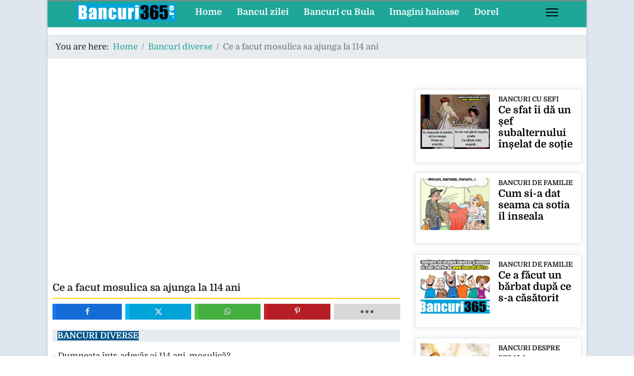

--- FILE ---
content_type: text/html; charset=utf-8
request_url: https://bancuri365.ro/bancuri-diverse/963-ce-a-facut-mosulica-sa-ajunga-la-114-ani
body_size: 9140
content:
<!DOCTYPE html><html lang="en-gb" dir="ltr"><head><meta name="viewport" content="width=device-width, initial-scale=1, shrink-to-fit=no"><link rel="preconnect" href="https://fonts.googleapis.com"><link rel="preconnect" href="https://fonts.gstatic.com" crossorigin><style>html{visibility:hidden}</style><link rel="preload" as="style" onload="setTimeout(function(){document.querySelector('html').style.visibility='visible';}, 1);this.onload=null;this.rel='stylesheet'" href="/media/plg_jspeed/cache/css/d07aa9d58feccfbf37a1b200f0300a43_0.css"><meta charset="utf-8"><meta name="author" content="Super User"><meta property="og:title" content="Ce a facut mosulica sa ajunga la 114 ani"><meta property="og:type" content="article"><meta property="og:url" content="https://bancuri365.ro/bancuri-diverse/963-ce-a-facut-mosulica-sa-ajunga-la-114-ani"><meta property="og:site_name" content="bancuri"><meta property="og:description" content="Ce a facut mosulica sa ajunga la 114 ani"><meta name="description" content="Ce a facut mosulica sa ajunga la 114 ani"><meta name="generator" content="Helix Ultimate - The Most Popular Joomla! Template Framework."><title>Ce a facut mosulica sa ajunga la 114 ani</title><link href="/images/favicon.ico" rel="icon" type="image/vnd.microsoft.icon"><link href="https://bancuri365.ro/search?view=article&amp;layout=blog&amp;id=963&amp;catid=19&amp;format=opensearch" rel="search" title="Search bancuri" type="application/opensearchdescription+xml"> <script type="application/json" class="joomla-script-options new">{"data":{"breakpoints":{"tablet":991,"mobile":480},"header":{"stickyOffset":"0"}},"joomla.jtext":{"ERROR":"Error","MESSAGE":"Message","NOTICE":"Notice","WARNING":"Warning","JCLOSE":"Close","JOK":"OK","JOPEN":"Open"},"system.paths":{"root":"","rootFull":"https:\/\/bancuri365.ro\/","base":"","baseFull":"https:\/\/bancuri365.ro\/"},"csrf.token":"893ad96dbef58211965cda463cf6c324"}</script> <script src="/media/system/js/core.min.js?ee06c8994b37d13d4ad21c573bbffeeb9465c0e2"></script><meta property="og:type" content="article"><meta property="og:url" content="https://bancuri365.ro/bancuri-diverse/963-ce-a-facut-mosulica-sa-ajunga-la-114-ani"><meta property="og:title" content="Ce a facut mosulica sa ajunga la 114 ani"><meta property="og:description" content="- Dumneata într-adevãr ai 114 ani, mosulicã?- Exact!- Si ce ai fãcut de ai ajuns la o vârstã asa de înaintatã?- Am avut..."><meta property="fb:app_id" content="972283686714736"><meta property="og:site_name" content="bancuri"><meta name="twitter:description" content="- Dumneata într-adevãr ai 114 ani, mosulicã?- Exact!- Si ce ai fãcut de ai ajuns la o vârstã asa de înaintatã?- Am avut..."><meta name="twitter:card" content="summary_large_image"><meta property="og:locale" content="en_GB" class="4SEO_ogp_tag"><meta property="og:url" content="https://bancuri365.ro/bancuri-diverse/963-ce-a-facut-mosulica-sa-ajunga-la-114-ani" class="4SEO_ogp_tag"><meta property="og:site_name" content="bancuri" class="4SEO_ogp_tag"><meta property="og:type" content="article" class="4SEO_ogp_tag"><meta property="og:title" content="Ce a facut mosulica sa ajunga la 114 ani" class="4SEO_ogp_tag"><meta property="og:description" content="Ce a facut mosulica sa ajunga la 114 ani" class="4SEO_ogp_tag"><meta property="fb:app_id" content="966242223397117" class="4SEO_ogp_tag"><meta name="twitter:card" content="summary" class="4SEO_tcards_tag"><meta name="twitter:url" content="https://bancuri365.ro/bancuri-diverse/963-ce-a-facut-mosulica-sa-ajunga-la-114-ani" class="4SEO_tcards_tag"><meta name="twitter:title" content="Ce a facut mosulica sa ajunga la 114 ani" class="4SEO_tcards_tag"><meta name="twitter:description" content="Ce a facut mosulica sa ajunga la 114 ani" class="4SEO_tcards_tag"><noscript><style type="text/css">.jspeed-img-lazyload{display:none}</style> </noscript>
	<meta name="robots" content="max-snippet:-1, max-image-preview:large, max-video-preview:-1" class="4SEO_robots_tag">
	<script type="application/ld+json" class="4SEO_structured_data_breadcrumb">{
    "@context": "http://schema.org",
    "@type": "BreadcrumbList",
    "itemListElement": [
        {
            "@type": "listItem",
            "position": 1,
            "name": "Home",
            "item": "https://bancuri365.ro/"
        },
        {
            "@type": "listItem",
            "position": 2,
            "name": "Bancuri diverse",
            "item": "https://bancuri365.ro/bancuri-diverse/"
        }
    ]
}</script>
<script type="application/ld+json" class="4SEO_structured_data_page">{
    "@context": "http://schema.org",
    "@graph": [
        {
            "@type": "Article",
            "author": {
                "@id": "https://bancuri365.ro/#super_user_d2a598712d"
            },
            "dateModified": "2019-08-31T07:51:44Z",
            "datePublished": "2015-08-15T07:11:28Z",
            "description": "Ce a facut mosulica sa ajunga la 114 ani",
            "headline": "Ce a facut mosulica sa ajunga la 114 ani",
            "image": {
                "@id": "https://bancuri365.ro/#defaultLogo"
            },
            "inLanguage": "en-GB",
            "mainEntityOfPage": {
                "@type": "WebPage",
                "url": "https://bancuri365.ro/bancuri-diverse/963-ce-a-facut-mosulica-sa-ajunga-la-114-ani"
            },
            "publisher": {
                "@id": "https://bancuri365.ro/#defaultPublisher"
            },
            "url": "https://bancuri365.ro/bancuri-diverse/963-ce-a-facut-mosulica-sa-ajunga-la-114-ani"
        },
        {
            "@type": "Person",
            "name": "Super User",
            "@id": "https://bancuri365.ro/#super_user_d2a598712d"
        },
        {
            "@id": "https://bancuri365.ro/#defaultLogo",
            "@type": "ImageObject",
            "url": "",
            "width": "",
            "height": ""
        },
        {
            "@id": "https://bancuri365.ro/#defaultPublisher",
            "@type": "Organization",
            "url": "https://bancuri365.ro/",
            "logo": {
                "@id": "https://bancuri365.ro/#defaultLogo"
            },
            "name": "bancuri"
        }
    ]
}</script></head><body class="site helix-ultimate hu com_content com-content view-article layout-blog task-none itemid-111 en-gb ltr sticky-header layout-boxed offcanvas-init offcanvs-position-right"><div class="body-wrapper"><div class="body-innerwrapper"><div class="sticky-header-placeholder"></div><header id="sp-header" class="full-header full-header-center"><div class="container-fluid"><div class="container-inner"><div class="row align-items-center"><div id="sp-logo" class="col-auto"><div class="sp-column"><div class="logo"><a href="/"> <img class="logo-image  d-none d-lg-inline-block" srcset="https://bancuri365.ro/images/banners/logo_bancuri_2019.png 1x/media/plg_jspeed/cache/images/logo_bancuri_2019_4x.webp 350w,/media/plg_jspeed/cache/images/logo_bancuri_2019_3x.webp 280w,/media/plg_jspeed/cache/images/logo_bancuri_2019_2x.webp 210w,/media/plg_jspeed/cache/images/logo_bancuri_2019_1x.webp 140w" src="https://bancuri365.ro/images/banners/logo_bancuri_2019.png" height="36px" alt="bancuri"> <img class="logo-image-phone d-inline-block d-lg-none" src="https://bancuri365.ro/images/banners/sigla_bancuri_365_telefon.png" alt="bancuri" srcset="/media/plg_jspeed/cache/images/sigla_bancuri_365_telefon_4x.webp 199w,/media/plg_jspeed/cache/images/sigla_bancuri_365_telefon_3x.webp 159w,/media/plg_jspeed/cache/images/sigla_bancuri_365_telefon_2x.webp 119w,/media/plg_jspeed/cache/images/sigla_bancuri_365_telefon_1x.webp 79w"></a></div></div></div><div id="sp-menu" class="menu-with-social menu-center col-auto flex-auto"><div class="sp-column d-flex justify-content-between align-items-center"><div class="menu-with-offcanvas d-flex justify-content-between align-items-center flex-auto"> <nav class="sp-megamenu-wrapper d-flex" role="navigation"><ul class="sp-megamenu-parent menu-animation-none d-none d-lg-block"><li class="sp-menu-item"><a href="/">Home</a></li><li class="sp-menu-item"><a href="/bancul-zilei/">Bancul zilei</a></li><li class="sp-menu-item"><a href="/bancuri-cu-bula/">Bancuri cu Bula</a></li><li class="sp-menu-item"><a href="/imagini-haioase/">Imagini haioase</a></li><li class="sp-menu-item"><a href="/ispravile-lui-dorel/">Dorel</a></li></ul><a id="offcanvas-toggler" aria-label="Menu" class="offcanvas-toggler-right" href="#"><div class="burger-icon" aria-hidden="true"><span></span><span></span><span></span></div></a></nav> </div><div class="d-none d-lg-flex header-modules align-items-center"> </div><div class="social-wrap no-border d-flex align-items-center"> </div> <a id="offcanvas-toggler" aria-label="Menu" title="Menu" class="mega_offcanvas offcanvas-toggler-secondary offcanvas-toggler-right d-flex align-items-center" href="#"><div class="burger-icon"><span></span><span></span><span></span></div></a> </div></div></div></div></div></header><section id="sp-section-1"><div class="container"><div class="container-inner"><div class="row"><div id="sp-title" class="col-lg-12 "><div class="sp-column "></div></div></div></div></div></section><section id="sp-breadcrumb" class=" d-none d-sm-none d-md-none d-lg-block"><div class="row"><div id="sp-breadcrumb" class="col-lg-12 d-none d-sm-none d-md-none d-lg-block"><div class="sp-column "><div class="sp-module "><div class="sp-module-content"><ol  class="breadcrumb"> <li class="float-start"> You are here:   </li> <li itemprop="itemListElement"  class="breadcrumb-item"><a itemprop="item" href="/" class="pathway"><span itemprop="name">Home</span></a> <meta itemprop="position" content="1"></li> <li itemprop="itemListElement"  class="breadcrumb-item"><a itemprop="item" href="/bancuri-diverse/" class="pathway"><span itemprop="name">Bancuri diverse</span></a> <meta itemprop="position" content="2"></li> <li itemprop="itemListElement"  class="breadcrumb-item active"><span itemprop="name">Ce a facut mosulica sa ajunga la 114 ani</span> <meta itemprop="position" content="3"></li> </ol> </div></div></div></div></div></section><section id="sp-main-body"><div class="row"> <main id="sp-component" class="col-lg-8 "><div class="sp-column "><div id="system-message-container" aria-live="polite"> </div><div class="sp-module-content-top clearfix"><div class="sp-module "><div class="sp-module-content"><div id="mod-custom167" class="mod-custom custom"><p> </p><p align="center"> <ins class="adsbygoogle" style="display: block;" data-ad-client="ca-pub-2551756112714755" data-ad-slot="6085508340" data-ad-format="auto" data-full-width-responsive="true"></ins> </p></div></div></div></div><div class="article-details " ><meta itemprop="inLanguage" content="en-GB"><div class="article-header"><h1 itemprop="headline"> Ce a facut mosulica sa ajunga la 114 ani </h1><div id="ampz_inline_top" style="font-family: 'Open Sans', helvetica, arial, sans-serif" class="animated fadeIn ampz_inline_icon_only" data-combineafter="4" data-buttontemplate="template_eindhoven" data-buttonsize="ampz_btn_normal" data-buttonwidth="auto"><div class="ampz_container ampz_no_count"><ul> <li class=""> <a aria-label="inline_top_facebook" class="template_eindhoven ampz_btn ampz_btn_normal ampz_facebook ampz_colorbg ampz_overlay" data-url="https%3A%2F%2Fbancuri365.ro%2Fbancuri-diverse%2F963-ce-a-facut-mosulica-sa-ajunga-la-114-ani" data-basecount="0" data-shareposition="inline_top" data-sharetype="facebook" data-text="Ce+a+facut+mosulica+sa+ajunga+la+114+ani" href="#"> <i class="ampz ampz-icoon ampz-icoon-facebook"></i> <span class="ampz_icon_overlay"></span></a> </li><li class=""> <a aria-label="inline_top_twitter" class="template_eindhoven ampz_btn ampz_btn_normal ampz_twitter ampz_colorbg ampz_overlay" data-url="https%3A%2F%2Fbancuri365.ro%2Fbancuri-diverse%2F963-ce-a-facut-mosulica-sa-ajunga-la-114-ani" data-basecount="0" data-shareposition="inline_top" data-sharetype="twitter" data-text="Ce+a+facut+mosulica+sa+ajunga+la+114+ani" href="#"> <i class="ampz ampz-icoon ampz-icoon-twitter"></i> <span class="ampz_icon_overlay"></span></a> </li><li class=""> <a aria-label="inline_top_whatsapp" class="template_eindhoven ampz_btn ampz_btn_normal ampz_whatsapp ampz_colorbg ampz_overlay" data-url="https%3A%2F%2Fbancuri365.ro%2Fbancuri-diverse%2F963-ce-a-facut-mosulica-sa-ajunga-la-114-ani" data-basecount="0" data-shareposition="inline_top" data-sharetype="whatsapp" data-text="Ce+a+facut+mosulica+sa+ajunga+la+114+ani" href="#"> <i class="ampz ampz-icoon ampz-icoon-whatsapp"></i> <span class="ampz_icon_overlay"></span></a> </li><li class=""> <a aria-label="inline_top_pinterest" class="template_eindhoven ampz_btn ampz_btn_normal ampz_pinterest ampz_colorbg ampz_overlay" data-url="https%3A%2F%2Fbancuri365.ro%2Fbancuri-diverse%2F963-ce-a-facut-mosulica-sa-ajunga-la-114-ani" data-basecount="0" data-shareposition="inline_top" data-sharetype="pinterest" data-text="Ce+a+facut+mosulica+sa+ajunga+la+114+ani" href="#"> <i class="ampz ampz-icoon ampz-icoon-pinterest"></i> <span class="ampz_icon_overlay"></span></a> </li><li class=""> <a aria-label="inline_top_email" class="template_eindhoven ampz_btn ampz_btn_normal ampz_email ampz_colorbg ampz_overlay" data-url="https%3A%2F%2Fbancuri365.ro%2Fbancuri-diverse%2F963-ce-a-facut-mosulica-sa-ajunga-la-114-ani" data-basecount="0" data-shareposition="inline_top" data-sharetype="email" data-text="Ce+a+facut+mosulica+sa+ajunga+la+114+ani" href="mailto:?subject=Check%20out%20this%20page:%20Ce%20a%20facut%20mosulica%20sa%20ajunga%20la%20114%20ani&amp;body=https://bancuri365.ro/bancuri-diverse/963-ce-a-facut-mosulica-sa-ajunga-la-114-ani"> <i class="ampz ampz-icoon ampz-icoon-email"></i> <span class="ampz_icon_overlay"></span></a> </li><li class=""> <a aria-label="inline_top_reddit" class="template_eindhoven ampz_btn ampz_btn_normal ampz_reddit ampz_colorbg ampz_overlay" data-url="https%3A%2F%2Fbancuri365.ro%2Fbancuri-diverse%2F963-ce-a-facut-mosulica-sa-ajunga-la-114-ani" data-basecount="0" data-shareposition="inline_top" data-sharetype="reddit" data-text="Ce+a+facut+mosulica+sa+ajunga+la+114+ani" href="#"> <i class="ampz ampz-icoon ampz-icoon-reddit"></i> <span class="ampz_icon_overlay"></span></a> </li><li class=""> <a aria-label="inline_top_copy" class="template_eindhoven ampz_btn ampz_btn_normal ampz_copy ampz_colorbg ampz_overlay" data-url="https%3A%2F%2Fbancuri365.ro%2Fbancuri-diverse%2F963-ce-a-facut-mosulica-sa-ajunga-la-114-ani" data-basecount="0" data-shareposition="inline_top" data-sharetype="copy" data-text="Ce+a+facut+mosulica+sa+ajunga+la+114+ani" data-copytitle="Link copied to clipboard!" href="#"> <i class="ampz ampz-icoon ampz-icoon-copy"></i> <span class="ampz_icon_overlay"></span></a> </li></ul></div></div></div><div class="article-can-edit d-flex flex-wrap justify-content-between"> </div><div class="article-info"> <span class="category-name" title="Category: Bancuri diverse"> <a href="/bancuri-diverse/">Bancuri diverse</a> </span> </div><div itemprop="articleBody"><p>- Dumneata într-adevãr ai 114 ani, mosulicã?<br>- Exact!<br>- Si ce ai fãcut de ai ajuns la o vârstã asa de înaintatã?<br>- Am avut rãbdare!</p><p> </p><p></p><div class="moduletable "><div id="mod-custom178" class="mod-custom custom"> <ins class="adsbygoogle" style="display:block; text-align:center;" data-ad-layout="in-article" data-ad-format="fluid" data-ad-client="ca-pub-2551756112714755" data-ad-slot="8803089845"></ins><p align="center"> <script src="/media/plg_jspeed/cache/js/dc0009344868f4a80205cc3440cb595b_0.js"></script> <script async custom-element="amp-ad" src="https://cdn.ampproject.org/v0/amp-ad-0.1.js"></script> <amp-ad width="300" height="250" type="adsense" data-ad-client="ca-pub-2551756112714755" data-ad-slot="8803089845"> </amp-ad> </p> </div> </div> </div> <nav class="pagenavigation" aria-label="Page Navigation"> <span class="pagination ms-0"> <a class="btn btn-sm btn-secondary previous" href="/bancuri-diverse/967-romanul-de-pe-titanic" rel="prev"> <span class="visually-hidden"> Previous article: Romanul de pe Titanic </span> <span class="icon-chevron-left" aria-hidden="true"></span> <span aria-hidden="true">Prev</span> </a> <a class="btn btn-sm btn-secondary next" href="/bancuri-diverse/960-cum-se-inrudea-napoleon-cu-un-soldat" rel="next"> <span class="visually-hidden"> Next article: Cum se inrudea Napoleon cu un soldat </span> <span aria-hidden="true">Next</span> <span class="icon-chevron-right" aria-hidden="true"></span> </a> </span> </nav> </div><div id="ampz_inline_bottom" style="font-family: 'Open Sans', helvetica, arial, sans-serif" class="animated fadeIn ampz_inline_icon_only" data-combineafter="4" data-buttontemplate="template_eindhoven" data-buttonsize="ampz_btn_normal" data-buttonwidth="auto"><div class="ampz_container ampz_no_count"><ul> <li class=""> <a aria-label="inline_bottom_facebook" class="template_eindhoven ampz_btn ampz_btn_normal ampz_facebook ampz_colorbg ampz_overlay" data-url="https%3A%2F%2Fbancuri365.ro%2Fbancuri-diverse%2F963-ce-a-facut-mosulica-sa-ajunga-la-114-ani" data-basecount="0" data-shareposition="inline_bottom" data-sharetype="facebook" data-text="Ce+a+facut+mosulica+sa+ajunga+la+114+ani" href="#"> <i class="ampz ampz-icoon ampz-icoon-facebook"></i> <span class="ampz_icon_overlay"></span></a> </li><li class=""> <a aria-label="inline_bottom_twitter" class="template_eindhoven ampz_btn ampz_btn_normal ampz_twitter ampz_colorbg ampz_overlay" data-url="https%3A%2F%2Fbancuri365.ro%2Fbancuri-diverse%2F963-ce-a-facut-mosulica-sa-ajunga-la-114-ani" data-basecount="0" data-shareposition="inline_bottom" data-sharetype="twitter" data-text="Ce+a+facut+mosulica+sa+ajunga+la+114+ani" href="#"> <i class="ampz ampz-icoon ampz-icoon-twitter"></i> <span class="ampz_icon_overlay"></span></a> </li><li class=""> <a aria-label="inline_bottom_whatsapp" class="template_eindhoven ampz_btn ampz_btn_normal ampz_whatsapp ampz_colorbg ampz_overlay" data-url="https%3A%2F%2Fbancuri365.ro%2Fbancuri-diverse%2F963-ce-a-facut-mosulica-sa-ajunga-la-114-ani" data-basecount="0" data-shareposition="inline_bottom" data-sharetype="whatsapp" data-text="Ce+a+facut+mosulica+sa+ajunga+la+114+ani" href="#"> <i class="ampz ampz-icoon ampz-icoon-whatsapp"></i> <span class="ampz_icon_overlay"></span></a> </li><li class=""> <a aria-label="inline_bottom_pinterest" class="template_eindhoven ampz_btn ampz_btn_normal ampz_pinterest ampz_colorbg ampz_overlay" data-url="https%3A%2F%2Fbancuri365.ro%2Fbancuri-diverse%2F963-ce-a-facut-mosulica-sa-ajunga-la-114-ani" data-basecount="0" data-shareposition="inline_bottom" data-sharetype="pinterest" data-text="Ce+a+facut+mosulica+sa+ajunga+la+114+ani" href="#"> <i class="ampz ampz-icoon ampz-icoon-pinterest"></i> <span class="ampz_icon_overlay"></span></a> </li><li class=""> <a aria-label="inline_bottom_email" class="template_eindhoven ampz_btn ampz_btn_normal ampz_email ampz_colorbg ampz_overlay" data-url="https%3A%2F%2Fbancuri365.ro%2Fbancuri-diverse%2F963-ce-a-facut-mosulica-sa-ajunga-la-114-ani" data-basecount="0" data-shareposition="inline_bottom" data-sharetype="email" data-text="Ce+a+facut+mosulica+sa+ajunga+la+114+ani" href="mailto:?subject=Check%20out%20this%20page:%20Ce%20a%20facut%20mosulica%20sa%20ajunga%20la%20114%20ani&amp;body=https://bancuri365.ro/bancuri-diverse/963-ce-a-facut-mosulica-sa-ajunga-la-114-ani"> <i class="ampz ampz-icoon ampz-icoon-email"></i> <span class="ampz_icon_overlay"></span></a> </li><li class=""> <a aria-label="inline_bottom_reddit" class="template_eindhoven ampz_btn ampz_btn_normal ampz_reddit ampz_colorbg ampz_overlay" data-url="https%3A%2F%2Fbancuri365.ro%2Fbancuri-diverse%2F963-ce-a-facut-mosulica-sa-ajunga-la-114-ani" data-basecount="0" data-shareposition="inline_bottom" data-sharetype="reddit" data-text="Ce+a+facut+mosulica+sa+ajunga+la+114+ani" href="#"> <i class="ampz ampz-icoon ampz-icoon-reddit"></i> <span class="ampz_icon_overlay"></span></a> </li><li class=""> <a aria-label="inline_bottom_copy" class="template_eindhoven ampz_btn ampz_btn_normal ampz_copy ampz_colorbg ampz_overlay" data-url="https%3A%2F%2Fbancuri365.ro%2Fbancuri-diverse%2F963-ce-a-facut-mosulica-sa-ajunga-la-114-ani" data-basecount="0" data-shareposition="inline_bottom" data-sharetype="copy" data-text="Ce+a+facut+mosulica+sa+ajunga+la+114+ani" data-copytitle="Link copied to clipboard!" href="#"> <i class="ampz ampz-icoon ampz-icoon-copy"></i> <span class="ampz_icon_overlay"></span></a> </li></ul></div></div><div class="sp-module-content-bottom clearfix"><div class="sp-module "><div class="sp-module-content"><div id="mod-custom334" class="mod-custom custom"><p> </p><p align="center"> <ins class="adsbygoogle" style="display: block;" data-ad-client="ca-pub-2551756112714755" data-ad-slot="6085508340" data-ad-format="auto" data-full-width-responsive="true"></ins> </p></div></div></div><div class="sp-module "><div class="sp-module-content"><div class="mfp_default_skin_default mfp_mid_309"><div class="mfp-grid"><div class="mfp-col-xs-12 mfp-col-sm-6 mfp-col-md-4 mfp_default_item"><div class="mfp_default_item_inner"> <a href="/bancuri-cu-studenti/interviu-de-angajare-in-viitor" class="mfp_thumb_pos_top" itemprop="url"><img src="[data-uri]" data-jspeed-lazyload="1" loading="lazy" data-src="/media/plg_jspeed/cache/images/4f9ab7daaf29e20afd27a8c567342c19_default.webp" class="jspeed-img-lazyload" width="140" height="110" alt="Interviu de angajare in viitor"></a> <span class="mfp_cat"><a href="/bancuri-cu-studenti/">Bancuri cu studenti</a></span> <h4 class="mfp_default_title"> <a href="/bancuri-cu-studenti/interviu-de-angajare-in-viitor" itemprop="url"> Interviu de angajare in viitor </a> </h4></div></div><div class="mfp-col-xs-12 mfp-col-sm-6 mfp-col-md-4 mfp_default_item"><div class="mfp_default_item_inner"> <a href="/bancuri-cu-iubiti/cum-arata-o-pereche-frumoasa" class="mfp_thumb_pos_top" itemprop="url"><img src="[data-uri]" data-jspeed-lazyload="1" loading="lazy" data-src="/media/plg_jspeed/cache/images/afca9df14c2198573b3fc3ce47437795_default.webp" class="jspeed-img-lazyload" width="140" height="110" alt="Cum arată o pereche frumoasă"></a> <span class="mfp_cat"><a href="/bancuri-cu-iubiti/">Bancuri cu iubiti</a></span> <h4 class="mfp_default_title"> <a href="/bancuri-cu-iubiti/cum-arata-o-pereche-frumoasa" itemprop="url"> Cum arată o pereche frumoasă </a> </h4></div></div><div class="mfp-col-xs-12 mfp-col-sm-6 mfp-col-md-4 mfp_default_item"><div class="mfp_default_item_inner"> <a href="/bancuri-cu-politisti/ce-reclamatie-a-facut-un-tip-la-politie" class="mfp_thumb_pos_top" itemprop="url"><img src="[data-uri]" data-jspeed-lazyload="1" loading="lazy" data-src="/media/plg_jspeed/cache/images/2bc3280512e014ae84e9a0f01a5c8064_default.webp" class="jspeed-img-lazyload" width="140" height="110" alt="Ce reclamație a făcut un tip la Poliție"></a> <span class="mfp_cat"><a href="/bancuri-cu-politisti/">Bancuri cu politisti</a></span> <h4 class="mfp_default_title"> <a href="/bancuri-cu-politisti/ce-reclamatie-a-facut-un-tip-la-politie" itemprop="url"> Ce reclamație a făcut un tip la Poliție </a> </h4></div></div><div class="mfp-col-xs-12 mfp-col-sm-6 mfp-col-md-4 mfp_default_item"><div class="mfp_default_item_inner"> <a href="/bancuri-cu-soferi/ce-nu-stie-un-taximetrist" class="mfp_thumb_pos_top" itemprop="url"><img src="[data-uri]" data-jspeed-lazyload="1" loading="lazy" data-src="/media/plg_jspeed/cache/images/74dbc420931698af6e1e460fbc83bbc2_default.webp" class="jspeed-img-lazyload" width="140" height="110" alt="Ce nu știe un taximetrist "></a> <span class="mfp_cat"><a href="/bancuri-cu-soferi/">Bancuri cu soferi</a></span> <h4 class="mfp_default_title"> <a href="/bancuri-cu-soferi/ce-nu-stie-un-taximetrist" itemprop="url"> Ce nu știe un taximetrist </a> </h4></div></div><div class="mfp-col-xs-12 mfp-col-sm-6 mfp-col-md-4 mfp_default_item"><div class="mfp_default_item_inner"> <a href="/bancuri-cu-scotieni/ce-vrea-un-scotian-de-la-un-taximetrist-2" class="mfp_thumb_pos_top" itemprop="url"><img src="[data-uri]" data-jspeed-lazyload="1" loading="lazy" data-src="/media/plg_jspeed/cache/images/a0ae8aca59220358bc7673f64b246c2d_default.webp" class="jspeed-img-lazyload" width="140" height="110" alt="Ce vrea un scoțian de la un taximetrist"></a> <span class="mfp_cat"><a href="/bancuri-cu-scotieni/">Bancuri cu scotieni</a></span> <h4 class="mfp_default_title"> <a href="/bancuri-cu-scotieni/ce-vrea-un-scotian-de-la-un-taximetrist-2" itemprop="url"> Ce vrea un scoțian de la un taximetrist </a> </h4></div></div><div class="mfp-col-xs-12 mfp-col-sm-6 mfp-col-md-4 mfp_default_item"><div class="mfp_default_item_inner"> <a href="/bancuri-de-familie/ce-se-poate-intampla-daca-esti-ragusit" class="mfp_thumb_pos_top" itemprop="url"><img src="[data-uri]" data-jspeed-lazyload="1" loading="lazy" data-src="/media/plg_jspeed/cache/images/7bd8fc827cc5c073b5f762aabc52e647_default.webp" class="jspeed-img-lazyload" width="140" height="110" alt="Ce se poate întâmpla dacă ești răgușit"></a> <span class="mfp_cat"><a href="/bancuri-de-familie/">Bancuri de familie</a></span> <h4 class="mfp_default_title"> <a href="/bancuri-de-familie/ce-se-poate-intampla-daca-esti-ragusit" itemprop="url"> Ce se poate întâmpla dacă ești răgușit </a> </h4></div></div></div></div></div></div></div></div></main><aside id="sp-right" class="col-lg-4 "><div class="sp-column "><div class="mfp_default_skin_card mfp_mid_288"><div class="mfp-grid"><div class="mfp-col-xs-12 mfp-col-sm-6 mfp-col-md-12 mfp_default_item"><div class="mfp_default_item_inner"> <a href="/bancuri-cu-sefi/ce-sfat-ii-da-un-sef-subalternului-inselat-de-sotie" class="mfp_thumb_pos_left" itemprop="url"><img src="[data-uri]" data-jspeed-lazyload="1" loading="lazy" data-src="/images/thumbnails/mod_minifrontpagepro/a103b0cd6b22b01f01a3e70b46a667a5.jpg" class="jspeed-img-lazyload" width="140" height="110" alt="Ce sfat îi dă un șef subalternului înșelat de soție"></a> <span class="mfp_cat"><a href="/bancuri-cu-sefi/">Bancuri cu sefi</a></span> <h4 class="mfp_default_title"> <a href="/bancuri-cu-sefi/ce-sfat-ii-da-un-sef-subalternului-inselat-de-sotie" itemprop="url"> Ce sfat îi dă un șef subalternului înșelat de soție </a> </h4></div></div><div class="mfp-col-xs-12 mfp-col-sm-6 mfp-col-md-12 mfp_default_item"><div class="mfp_default_item_inner"> <a href="/bancuri-de-familie/199-cum-si-a-dat-seama-ca-sotia-il-inseala" class="mfp_thumb_pos_left" itemprop="url"><img src="[data-uri]" data-jspeed-lazyload="1" loading="lazy" data-src="/images/thumbnails/mod_minifrontpagepro/888a1ae8e4d6c0ba90b8b16bbc82bbdc.jpg" class="jspeed-img-lazyload" width="140" height="110" alt="Cum si-a dat seama ca sotia il inseala"></a> <span class="mfp_cat"><a href="/bancuri-de-familie/">Bancuri de familie</a></span> <h4 class="mfp_default_title"> <a href="/bancuri-de-familie/199-cum-si-a-dat-seama-ca-sotia-il-inseala" itemprop="url"> Cum si-a dat seama ca sotia il inseala </a> </h4></div></div><div class="mfp-col-xs-12 mfp-col-sm-6 mfp-col-md-12 mfp_default_item"><div class="mfp_default_item_inner"> <a href="/bancuri-de-familie/7185-ce-a-facut-un-barbat-dupa-ce-s-a-casatorit" class="mfp_thumb_pos_left" itemprop="url"><img src="[data-uri]" data-jspeed-lazyload="1" loading="lazy" data-src="/images/thumbnails/mod_minifrontpagepro/0d399d5a536c49209e8df4abce7d63f6_default.jpg" class="jspeed-img-lazyload" width="140" height="110" alt="Ce a făcut un bărbat după ce s-a căsătorit"></a> <span class="mfp_cat"><a href="/bancuri-de-familie/">Bancuri de familie</a></span> <h4 class="mfp_default_title"> <a href="/bancuri-de-familie/7185-ce-a-facut-un-barbat-dupa-ce-s-a-casatorit" itemprop="url"> Ce a făcut un bărbat după ce s-a căsătorit </a> </h4></div></div><div class="mfp-col-xs-12 mfp-col-sm-6 mfp-col-md-12 mfp_default_item"><div class="mfp_default_item_inner"> <a href="/bancuri-despre-scoala/2885-ce-sa-faci-ca-sa-vina-elevii-la-scoala" class="mfp_thumb_pos_left" itemprop="url"><img src="[data-uri]" data-jspeed-lazyload="1" loading="lazy" data-src="/images/thumbnails/mod_minifrontpagepro/32a83a92b87563beb2e73419c6e9b77f.jpg" class="jspeed-img-lazyload" width="140" height="110" alt="Ce sa faci ca sa vina elevii la scoala"></a> <span class="mfp_cat"><a href="/bancuri-despre-scoala/">Bancuri despre scoala</a></span> <h4 class="mfp_default_title"> <a href="/bancuri-despre-scoala/2885-ce-sa-faci-ca-sa-vina-elevii-la-scoala" itemprop="url"> Ce sa faci ca sa vina elevii la scoala </a> </h4></div></div><div class="mfp-col-xs-12 mfp-col-sm-6 mfp-col-md-12 mfp_default_item"><div class="mfp_default_item_inner"> <a href="/bancuri-cu-bula/3504-de-ce-e-bine-sa-te-iei-dupa-semne" class="mfp_thumb_pos_left" itemprop="url"><img src="[data-uri]" data-jspeed-lazyload="1" loading="lazy" data-src="/media/plg_jspeed/cache/images/b69a8fbde77cf0d08615867fecdefd7b_default.webp" class="jspeed-img-lazyload" width="140" height="110" alt="De ce e bine sa te iei dupa semne "></a> <span class="mfp_cat"><a href="/bancuri-cu-bula/">Bancuri cu Bula</a></span> <h4 class="mfp_default_title"> <a href="/bancuri-cu-bula/3504-de-ce-e-bine-sa-te-iei-dupa-semne" itemprop="url"> De ce e bine sa te iei dupa semne </a> </h4></div></div></div></div><div class="sp-module "><div class="sp-module-content"><div id="mod-custom100" class="mod-custom custom"><p align="center"> <ins class="adsbygoogle" style="display: block;" data-ad-client="ca-pub-2551756112714755" data-ad-slot="1277828354" data-ad-format="auto" data-full-width-responsive="true"></ins> </p></div></div></div><div class="sp-module "><h3 class="sp-module-title">Bancuri pe categorii ...</h3><div class="sp-module-content"><div id="mod-custom154" class="mod-custom custom"><p><span style="font-size: 14pt;"><a href="/bancuri-cu-actori" title="Bancuri cu actori">- Bancuri cu actori</a></span></p><p><span style="font-size: 14pt;"><a href="/bancuri-cu-alinuta" title="Bancuri cu Alinuta">- Bancuri cu Alinuta</a></span></p><p><span style="font-size: 14pt;"><a href="/bancuri-cu-animale" title="Bancuri cu animale">- Bancuri cu animale</a></span></p><p><span style="font-size: 14pt;"><a href="/bancuri-cu-ardeleni" title="Bancuri cu ardeleni">- Bancuri cu ardeleni</a></span></p><p><span style="font-size: 14pt;"><a href="/bancuri-din-armata/">- Bancuri din armata</a></span></p><p><span style="font-size: 14pt;"><a href="/bancuri-cu-avocati/">- Bancuri cu avocati</a></span></p><p><span style="font-size: 14pt;"><a href="/bancuri-cu-barbati/">- Bancuri cu barbati</a></span></p><p><span style="font-size: 14pt;"><a href="/bancuri-cu-betivi" title="Bancuri cu betivi">- Bancuri cu betivi</a></span></p><p><span style="font-size: 14pt;"><a href="/bancuri-cu-blonde" title="Bancuri cu blonde">- Bancuri cu blonde</a></span></p><p><span style="font-size: 14pt;"><a href="/bancuri-cu-bula" title="Bancuri cu Bula">- Bancuri cu Bula</a></span></p><p><span style="font-size: 14pt;"><a href="/bancuri-cu-canibali" title="Bancuri cu canibali">- Bancuri cu canibali</a></span></p><p><span style="font-size: 14pt;"><a href="/bancuri-cu-chelneri" title="Bancuri cu chelneri">- Bancuri cu chelneri</a></span></p><p><span style="font-size: 14pt;"><a href="/bancuri-cu-chinezi/">- Bancuri cu chinezi</a></span></p><p><span style="font-size: 14pt;"><a href="/bancuri-cu-ciobani" title="Bancuri cu ciobani">- Bancuri cu ciobani</a></span></p><p><span style="font-size: 14pt;"><a href="/bancuri-cu-copii/">- Bancuri cu copii</a></span></p><p><span style="font-size: 14pt;"><a href="/bancuri-computere" title="Bancuri cu programatori">- Bancuri cu programatori</a></span></p><p><span style="font-size: 14pt;"><a href="/bancuri-despre-scoala/">- Bancuri despre scoala</a></span></p><p><span style="font-size: 14pt;"><a href="/bancuri-diverse" title="Bancuri diverse">- Bancuri diverse</a></span></p><p><span style="font-size: 14pt;"><a href="/bancuri-cu-doctori" title="Bancuri cu doctori">- Bancuri cu doctori</a></span></p><p><span style="font-size: 14pt;"><a href="/bancuri-cu-englezi/">- Bancuri cu englezi</a></span></p><p><span style="font-size: 14pt;"><a href="/bancuri-cu-extraterestrii" title="Bancuri cu extraterestrii">- Bancuri cu extraterestrii</a></span></p><p><span style="font-size: 14pt;"><a href="/bancuri-cu-femei" title="Bancuri cu femei">- Bancuri cu femei</a></span></p><p><span style="font-size: 14pt;"><a href="/bancuri-de-familie" title="Bancuri de familie">- Bancuri de familie</a></span></p><p><span style="font-size: 14pt;"><a href="/bancuri-cu-ingineri/">- Bancuri cu ingineri</a></span></p><p><span style="font-size: 14pt;"><a href="/bancuri-cu-iubiti/">- Bancuri cu iubiti</a></span></p><p><span style="font-size: 14pt;"><a href="/bancuri-cu-marinari" title="Bancuri cu marinari">- Bancuri cu marinari</a></span></p><p><span style="font-size: 14pt;"><a href="/bancuri-cu-moldoveni" title="Bancuri cu moldoveni">- Bancuri cu moldoveni</a></span></p><p><span style="font-size: 14pt;"><a href="/bancuri-cu-olteni" title="Bancuri cu olteni">- Bancuri cu olteni</a></span></p><p><span style="font-size: 14pt;"><a href="/bancuri-politice" title="Bancuri cu politicieni">- Bancuri cu politicieni</a></span></p><p><span style="font-size: 14pt;"><a href="/bancuri-cu-politisti" title="Bancuri cu politisti">- Bancuri cu politisti</a></span></p><p><span style="font-size: 14pt;"><a href="/bancuri-cu-pescari" title="Bancuri cu pescari">- Bancuri cu pescari</a></span></p><p><span style="font-size: 14pt;"><a href="/bancuri-cu-preoti/">- Bancuri cu preoti</a></span></p><p><span style="font-size: 14pt;"><a href="/bancuri-cu-sefi" title="Bancuri cu sefi">- Bancuri cu sefi</a></span></p><p><span style="font-size: 14pt;"><a href="/bancuri-cu-scotieni" title="Bancuri cu scotieni">- Bancuri cu scotieni</a></span></p><p><span style="font-size: 14pt;"><a href="/bancuri-cu-soacre" title="Bancuri cu soacre">- Bancuri cu soacre</a></span></p><p><span style="font-size: 14pt;"><a href="/bancuri-cu-soferi" title="Bancuri cu soferi">- Bancuri cu soferi</a></span></p><p><span style="font-size: 14pt;"><a href="/bancuri-din-armata" title="Bancuri din armata">- Bancuri cu soldati</a></span></p><p><span style="font-size: 14pt;"><a href="/bancuri-cu-sportivi" title="Bancuri cu sportivi">- Bancuri cu sportivi</a></span></p><p><span style="font-size: 14pt;"><a href="/bancuri-cu-studenti" title="Bancuri cu studenti">- Bancuri cu studenti</a></span></p><p><span style="font-size: 14pt;"><a href="/bancuri-cu-vanatori" title="Bancuri cu vanatori">- Bancuri cu vanatori</a></span></p><p><span style="font-size: 14pt;"><a href="/radio-erevan" title="Radio Erevan">- Radio Erevan</a></span></p><p><span style="font-size: 14pt;"></span></p></div></div></div></div></aside></div></section><section id="sp-bottom"><div class="row"><div id="sp-bottom1" class="col-sm-col-sm-6 col-lg-4 "><div class="sp-column "><div class="sp-module "><div class="sp-module-content"><div id="mod-custom274" class="mod-custom custom"><p> </p><p style="text-align: center;"> </p><p style="text-align: center;"><img src="[data-uri]" data-jspeed-lazyload="1" loading="lazy" data-src="/media/plg_jspeed/cache/images/sigla_bancuri365_2019.webp" class="jspeed-img-lazyload" alt="sigla bancuri365 2019" width="384" height="72" style="display: block; margin-left: auto; margin-right: auto;"></p><p> </p></div></div></div></div></div><div id="sp-bottom2" class="col-sm-col-sm-6 col-lg-4 "><div class="sp-column "><div class="sp-module "><div class="sp-module-content"><div id="mod-custom279" class="mod-custom custom"><p style="text-align: justify;"><span style="font-size: 12pt;"><span style="color: #ffffff;"></span></span></p><p style="text-align: justify;"><span style="font-size: 12pt;"><span style="color: #ffffff;">Bancuri365 iși dorește să vă binedispună postând cele mai bune bancuri, glume și imagini haioase. Zilnic puteți citi bancul zilei.</span> </span></p><p style="text-align: justify;"><span style="font-size: 12pt;"><span style="color: #ffffff;"><strong>Atentie!</strong> </span></span></p><p style="text-align: justify;"><span style="font-size: 12pt;"><span style="color: #ffffff;">Toate postările de pe acest site sunt pamflete şi trebuie tratate ca atare - orice potrivire cu realitatea este pur întâmplătoare</span></span></p></div></div></div></div></div><div id="sp-bottom3" class="col-lg-4 "><div class="sp-column "><div class="sp-module "><h3 class="sp-module-title">Parteneri</h3><div class="sp-module-content"><div id="mod-custom130" class="mod-custom custom"><p> </p><p><strong><span style="font-size: 12pt;">Parteneri</span></strong></p><p><span style="font-size: 12pt;"><span style="color: #ffffff;"><a href="https://iasi365.com/bancuri-bancul-zilei/" target="_blank" rel="noopener noreferrer" title="Bancul zilei">Bancul zilei</a></span></span></p><p><span style="font-size: 12pt;"><span style="color: #ffffff;"><a href="http://diverse24.blogspot.ro" target="_blank" rel="noopener noreferrer" title="Blog Diverse">Blog Diverse</a></span></span></p><p><a href="/amestecate/politica-de-confidentialitate"><span style="font-size: 12pt;">Politica de confidentialitate</span></a></p><p><span style="font-size: 12pt;"><a href="/amestecate/1081-despre-cookieuri">Cookies</a></span></p></div></div></div><div class="sp-module "><div class="sp-module-content"><div class="search"><form action="/bancuri-diverse/ce-a-facut-mosulica-sa-ajunga-la-114-ani" method="post"> <label for="mod-search-searchword91" class="hide-label">Search ...</label> <div class="input-group"><input name="searchword" id="mod-search-searchword91" class="form-control" type="search" placeholder="Search ..."><span class="input-group-btn"><button class="btn btn-primary" onclick="this.form.searchword.focus();">Cauta</button></span></div><input type="hidden" name="task" value="search"> <input type="hidden" name="option" value="com_search"> <input type="hidden" name="Itemid" value="111"> </form></div></div></div></div></div></div></section><footer id="sp-footer"><div class="container"><div class="container-inner"><div class="row"><div id="sp-footer1" class="col-lg-12 "><div class="sp-column "></div></div></div></div></div></footer></div></div><div class="offcanvas-overlay"></div><div class="offcanvas-menu"><div class="d-flex align-items-center p-3 pt-4"><div class="logo"><a href="/"> <img class="logo-image  d-none d-lg-inline-block jspeed-img-lazyload" data-srcset="https://bancuri365.ro/images/banners/logo_bancuri_2019.png 1x" src="[data-uri]" data-jspeed-lazyload="1" loading="lazy" data-src="/media/plg_jspeed/cache/images/logo_bancuri_2019.webp" height="36px" alt="bancuri"> <img class="logo-image-phone d-inline-block d-lg-none jspeed-img-lazyload" src="[data-uri]" data-jspeed-lazyload="1" loading="lazy" data-src="/media/plg_jspeed/cache/images/sigla_bancuri_365_telefon.webp" alt="bancuri"></a></div> <a href="#" class="close-offcanvas" aria-label="Close Off-canvas"><div class="burger-icon"> <span></span> <span></span> <span></span> </div></a> </div><div class="offcanvas-inner"><div class="d-flex header-modules mb-3"> </div><div class="sp-module "><div class="sp-module-content"><ul class="menu"> <li class="item-101 default"><a href="/">Home</a></li><li class="item-119"><a href="/bancul-zilei/">Bancul zilei</a></li><li class="item-107"><a href="/bancuri-cu-bula/">Bancuri cu Bula</a></li><li class="item-153"><a href="/imagini-haioase/">Imagini haioase</a></li><li class="item-201"><a href="/ispravile-lui-dorel/">Dorel</a></li></ul></div></div><div class="sp-module "><h3 class="sp-module-title">Bancuri pe categorii</h3><div class="sp-module-content"><ul class="menu"> <li class="item-385"><a href="/bancuri-noi-2019/">Bancuri noi </a></li><li class="item-233"><a href="/bancuri-cu-actori/" class="wbamp-link">Bancuri cu actori</a></li><li class="item-102"><a href="/bancuri-cu-albanezi/">Bancuri cu albanezi</a></li><li class="item-103"><a href="/bancuri-cu-alinuta/">Bancuri cu Alinuta</a></li><li class="item-104"><a href="/bancuri-cu-animale/">Bancuri cu animale</a></li><li class="item-199"><a href="/bancuri-din-armata/">Bancuri din armata</a></li><li class="item-105"><a href="/bancuri-cu-ardeleni/">Bancuri cu ardeleni</a></li><li class="item-234"><a href="/bancuri-cu-avocati/">Bancuri cu avocati</a></li><li class="item-335"><a href="/bancuri-cu-barbati/">Bancuri cu barbati</a></li><li class="item-106"><a href="/bancuri-cu-betivi/">Bancuri cu betivi</a></li><li class="item-118"><a href="/bancuri-cu-blonde/">Bancuri cu blonde</a></li><li class="item-108"><a href="/bancuri-cu-canibali/">Bancuri cu canibali</a></li><li class="item-235"><a href="/bancuri-cu-celebritati/">Bancuri cu celebritati</a></li><li class="item-236"><a href="/bancuri-cu-chelneri/">Bancuri cu chelneri</a></li><li class="item-237"><a href="/bancuri-cu-chinezi/">Bancuri cu chinezi</a></li><li class="item-109"><a href="/bancuri-cu-ciobani/">Bancuri cu ciobani</a></li><li class="item-110"><a href="/bancuri-computere/">Bancuri computere</a></li><li class="item-348"><a href="/bancuri-cu-copii/">Bancuri cu copii</a></li><li class="item-111 current active"><a href="/bancuri-diverse/">Bancuri diverse</a></li><li class="item-381"><a href="/bancuri-din-vremea-comunismului/">Bancuri din vremea comunismului</a></li><li class="item-120"><a href="/bancuri-cu-doctori/">Bancuri cu doctori</a></li><li class="item-350"><a href="/bancuri-cu-englezi/">Bancuri cu englezi</a></li><li class="item-349"><a href="/bancuri-cu-evrei/">Bancuri cu evrei</a></li><li class="item-238"><a href="/bancuri-cu-extraterestrii/">Bancuri cu extraterestrii</a></li><li class="item-121"><a href="/bancuri-cu-femei/">Bancuri cu femei</a></li><li class="item-117"><a href="/bancuri-de-familie/">Bancuri de familie</a></li><li class="item-239"><a href="/bancuri-cu-francezi/">Bancuri cu francezi</a></li><li class="item-414"><a href="/bancuri-cu-gheorghe/">Bancuri cu Gheorghe</a></li><li class="item-240"><a href="/bancuri-cu-ingineri/">Bancuri cu ingineri</a></li><li class="item-241"><a href="/bancuri-cu-iubiti/">Bancuri cu iubiti</a></li><li class="item-242"><a href="/bancuri-cu-judecatori/">Bancuri cu judecatori</a></li><li class="item-389"><a href="/bancuri-cu-maicute/">Bancuri cu maicute</a></li><li class="item-336"><a href="/bancuri-cu-marinari/">Bancuri cu marinari</a></li><li class="item-365"><a href="/bancuri-cu-meseriasi/">Bancuri cu meseriasi</a></li><li class="item-122"><a href="/bancuri-cu-moldoveni/">Bancuri cu moldoveni</a></li><li class="item-243"><a href="/bancuri-cu-muzicanti/">Bancuri cu muzicanti</a></li><li class="item-123"><a href="/bancuri-cu-olteni/">Bancuri cu olteni</a></li><li class="item-244"><a href="/bancuri-cu-nebuni/">Bancuri cu nebuni</a></li><li class="item-413"><a href="/bancuri-cu-pasari/">Bancuri cu pasari</a></li><li class="item-388"><a href="/bancuri-cu-pensionari/">Bancuri cu pensionari</a></li><li class="item-346"><a href="/bancuri-cu-personaje-de-povesti/">Bancuri cu personaje de povesti</a></li><li class="item-149"><a href="/bancuri-cu-pescari/">Bancuri cu pescari</a></li><li class="item-125"><a href="/bancuri-politice/">Bancuri cu politicieni</a></li><li class="item-124"><a href="/bancuri-cu-politisti/">Bancuri cu politisti</a></li><li class="item-245"><a href="/bancuri-cu-preoti/">Bancuri cu preoti</a></li><li class="item-246"><a href="/bancuri-cu-profesori/">Bancuri cu profesori</a></li><li class="item-128"><a href="/bancuri-cu-tigani/">Bancuri cu rromi</a></li><li class="item-247"><a href="/bancuri-cu-rusi/">Bancuri cu rusi</a></li><li class="item-126"><a href="/bancuri-cu-scotieni/">Bancuri cu scotieni</a></li><li class="item-248"><a href="/bancuri-cu-sefi/">Bancuri cu sefi</a></li><li class="item-148"><a href="/bancuri-cu-soacre/">Bancuri cu soacre</a></li><li class="item-129"><a href="/bancuri-cu-soferi/">Bancuri cu soferi</a></li><li class="item-127"><a href="/bancuri-cu-sportivi/">Bancuri cu sportivi</a></li><li class="item-200"><a href="/bancuri-cu-studenti/">Bancuri cu studenti</a></li><li class="item-347"><a href="/bancuri-despre-scoala/">Bancuri despre scoala</a></li><li class="item-351"><a href="/bancuri-cu-tarani/">Bancuri cu tarani</a></li><li class="item-387"><a href="/bancuri-cu-turisti/">Bancuri cu turisti</a></li><li class="item-380"><a href="/bancuri-cu-unguri/">Bancuri cu unguri</a></li><li class="item-249"><a href="/bancuri-cu-vanatori/">Bancuri cu vanatori</a></li><li class="item-390"><a href="/glume-de-ras/">Glume de ras</a></li><li class="item-391"><a href="/glume-bune/">Glume bune</a></li><li class="item-392"><a href="/glume-noi/">Glume noi</a></li><li class="item-135"><a href="/radio-erevan/">Radio Erevan</a></li><li class="item-394"><a href="/proverbe-si-zicatori/">Proverbe si zicatori</a></li><li class="item-395"><a href="/bancuri-seci/">Bancuri seci</a></li><li class="item-407"><a href="/bancuri-de-sarbatori/">Bancuri de sarbatori</a></li><li class="item-408"><a href="/intrebari-si-raspunsuri/">Intrebari si raspunsuri</a></li><li class="item-409"><a href="/bancuri-deocheate/">Bancuri deocheate</a></li><li class="item-411"><a href="/bancuri-vechi/">Bancuri vechi</a></li><li class="item-425"><a href="/top-bancuri/">Top bancuri</a></li><li class="item-459"><a href="/glume-de-pe-facebook/">Gradina facebook-ului</a></li></ul></div></div></div></div><div id="ampz_inline_mobile" style="font-family: 'Open Sans', helvetica, arial, sans-serif" class="animated slideInUp" data-combineafter="4" data-buttontemplate="template_eindhoven" data-buttonsize="ampz_btn_normal" data-buttonwidth="auto"><div class="ampz_container ampz_no_count"><ul> <li class=""> <a aria-label="inline_mobile_facebook" class="template_eindhoven ampz_btn ampz_btn_normal ampz_facebook ampz_colorbg ampz_overlay" data-url="https%3A%2F%2Fbancuri365.ro%2Fbancuri-diverse%2F963-ce-a-facut-mosulica-sa-ajunga-la-114-ani" data-basecount="0" data-shareposition="inline_mobile" data-sharetype="facebook" data-text="Ce+a+facut+mosulica+sa+ajunga+la+114+ani" href="#"> <i class="ampz ampz-icoon ampz-icoon-facebook"></i> <span class="ampz_network_label">Share</span><span class="ampz_icon_overlay"></span></a> </li><li class=""> <a aria-label="inline_mobile_twitter" class="template_eindhoven ampz_btn ampz_btn_normal ampz_twitter ampz_colorbg ampz_overlay" data-url="https%3A%2F%2Fbancuri365.ro%2Fbancuri-diverse%2F963-ce-a-facut-mosulica-sa-ajunga-la-114-ani" data-basecount="0" data-shareposition="inline_mobile" data-sharetype="twitter" data-text="Ce+a+facut+mosulica+sa+ajunga+la+114+ani" href="#"> <i class="ampz ampz-icoon ampz-icoon-twitter"></i> <span class="ampz_network_label">Tweet</span><span class="ampz_icon_overlay"></span></a> </li><li class=""> <a aria-label="inline_mobile_whatsapp" class="template_eindhoven ampz_btn ampz_btn_normal ampz_whatsapp ampz_colorbg ampz_overlay" data-url="https%3A%2F%2Fbancuri365.ro%2Fbancuri-diverse%2F963-ce-a-facut-mosulica-sa-ajunga-la-114-ani" data-basecount="0" data-shareposition="inline_mobile" data-sharetype="whatsapp" data-text="Ce+a+facut+mosulica+sa+ajunga+la+114+ani" href="#"> <i class="ampz ampz-icoon ampz-icoon-whatsapp"></i> <span class="ampz_network_label">Share</span><span class="ampz_icon_overlay"></span></a> </li><li class=""> <a aria-label="inline_mobile_pinterest" class="template_eindhoven ampz_btn ampz_btn_normal ampz_pinterest ampz_colorbg ampz_overlay" data-url="https%3A%2F%2Fbancuri365.ro%2Fbancuri-diverse%2F963-ce-a-facut-mosulica-sa-ajunga-la-114-ani" data-basecount="0" data-shareposition="inline_mobile" data-sharetype="pinterest" data-text="Ce+a+facut+mosulica+sa+ajunga+la+114+ani" href="#"> <i class="ampz ampz-icoon ampz-icoon-pinterest"></i> <span class="ampz_network_label">Pin</span><span class="ampz_icon_overlay"></span></a> </li><li class=""> <a aria-label="inline_mobile_email" class="template_eindhoven ampz_btn ampz_btn_normal ampz_email ampz_colorbg ampz_overlay" data-url="https%3A%2F%2Fbancuri365.ro%2Fbancuri-diverse%2F963-ce-a-facut-mosulica-sa-ajunga-la-114-ani" data-basecount="0" data-shareposition="inline_mobile" data-sharetype="email" data-text="Ce+a+facut+mosulica+sa+ajunga+la+114+ani" href="mailto:?subject=Check%20out%20this%20page:%20Ce%20a%20facut%20mosulica%20sa%20ajunga%20la%20114%20ani&amp;body=https://bancuri365.ro/bancuri-diverse/963-ce-a-facut-mosulica-sa-ajunga-la-114-ani"> <i class="ampz ampz-icoon ampz-icoon-email"></i> <span class="ampz_network_label">Email</span><span class="ampz_icon_overlay"></span></a> </li><li class=""> <a aria-label="inline_mobile_reddit" class="template_eindhoven ampz_btn ampz_btn_normal ampz_reddit ampz_colorbg ampz_overlay" data-url="https%3A%2F%2Fbancuri365.ro%2Fbancuri-diverse%2F963-ce-a-facut-mosulica-sa-ajunga-la-114-ani" data-basecount="0" data-shareposition="inline_mobile" data-sharetype="reddit" data-text="Ce+a+facut+mosulica+sa+ajunga+la+114+ani" href="#"> <i class="ampz ampz-icoon ampz-icoon-reddit"></i> <span class="ampz_network_label">Share</span><span class="ampz_icon_overlay"></span></a> </li><li class=""> <a aria-label="inline_mobile_copy" class="template_eindhoven ampz_btn ampz_btn_normal ampz_copy ampz_colorbg ampz_overlay" data-url="https%3A%2F%2Fbancuri365.ro%2Fbancuri-diverse%2F963-ce-a-facut-mosulica-sa-ajunga-la-114-ani" data-basecount="0" data-shareposition="inline_mobile" data-sharetype="copy" data-text="Ce+a+facut+mosulica+sa+ajunga+la+114+ani" data-copytitle="Link copied to clipboard!" href="#"> <i class="ampz ampz-icoon ampz-icoon-copy"></i> <span class="ampz_network_label">Copy Link</span><span class="ampz_icon_overlay"></span></a> </li></ul></div></div><noscript class="4SEO_cron"> <img aria-hidden="true" alt="" style="position:absolute;bottom:0;left:0;z-index:-99999;" src="https://bancuri365.ro/index.php/_wblapi?nolangfilter=1&amp;_wblapi=/forseo/v1/cron/image/" data-pagespeed-no-transform data-speed-no-transform> </noscript> <script src="/media/plg_jspeed/cache/js/dc0009344868f4a80205cc3440cb595b_1.js" defer></script> <script src="/media/vendor/bootstrap/js/bootstrap-es5.min.js?5.3.2" nomodule defer></script> <script src="/media/system/js/showon-es5.min.js?0e293ba9dec283752e25f4e1d5eb0a6f8c07d3be" defer nomodule></script> <script src="/media/system/js/messages-es5.min.js?c29829fd2432533d05b15b771f86c6637708bd9d" nomodule defer></script> <script src="/media/vendor/bootstrap/js/alert.min.js?5.3.2" type="module"></script> <script src="/media/vendor/bootstrap/js/button.min.js?5.3.2" type="module"></script> <script src="/media/vendor/bootstrap/js/carousel.min.js?5.3.2" type="module"></script> <script src="/media/vendor/bootstrap/js/collapse.min.js?5.3.2" type="module"></script> <script src="/media/vendor/bootstrap/js/dropdown.min.js?5.3.2" type="module"></script> <script src="/media/vendor/bootstrap/js/modal.min.js?5.3.2" type="module"></script> <script src="/media/vendor/bootstrap/js/offcanvas.min.js?5.3.2" type="module"></script> <script src="/media/vendor/bootstrap/js/popover.min.js?5.3.2" type="module"></script> <script src="/media/vendor/bootstrap/js/scrollspy.min.js?5.3.2" type="module"></script> <script src="/media/vendor/bootstrap/js/tab.min.js?5.3.2" type="module"></script> <script src="/media/vendor/bootstrap/js/toast.min.js?5.3.2" type="module"></script> <script src="/media/system/js/showon.min.js?f79c256660e2c0ca2179cf7f3168ea8143e1af82" type="module"></script> <script src="/media/system/js/messages.min.js?7f7aa28ac8e8d42145850e8b45b3bc82ff9a6411" type="module"></script> </body> </html>

--- FILE ---
content_type: text/javascript; charset=UTF-8
request_url: https://pagead2.googlesyndication.com/pagead/managed/js/adsense/m202601290101/show_ads_impl.js
body_size: 199778
content:
(function(sttc){var r,aa,ba=typeof Object.create=="function"?Object.create:function(a){function b(){}b.prototype=a;return new b},ca=typeof Object.defineProperties=="function"?Object.defineProperty:function(a,b,c){if(a==Array.prototype||a==Object.prototype)return a;a[b]=c.value;return a}; 
function ha(a){a=["object"==typeof globalThis&&globalThis,a,"object"==typeof window&&window,"object"==typeof self&&self,"object"==typeof global&&global];for(var b=0;b<a.length;++b){var c=a[b];if(c&&c.Math==Math)return c}throw Error("Cannot find global object");}var ia=ha(this),ja=typeof Symbol==="function"&&typeof Symbol("x")==="symbol",u={},ka={};function w(a,b,c){if(!c||a!=null){c=ka[b];if(c==null)return a[b];c=a[c];return c!==void 0?c:a[b]}}var ma="Int8 Uint8 Uint8Clamped Int16 Uint16 Int32 Uint32 Float32 Float64".split(" "); 
ia.BigInt64Array&&(ma.push("BigInt64"),ma.push("BigUint64"));function na(a,b,c){if(b)for(var d=0;d<ma.length;d++)oa(ma[d]+"Array.prototype."+a,b,c)}function ra(a,b,c){b&&oa(a,b,c)} 
function oa(a,b,c){var d=a.split(".");a=d.length===1;var e=d[0],f;!a&&e in u?f=u:f=ia;for(e=0;e<d.length-1;e++){var g=d[e];if(!(g in f))return;f=f[g]}d=d[d.length-1];c=ja&&c==="es6"?f[d]:null;b=b(c);b!=null&&(a?ca(u,d,{configurable:!0,writable:!0,value:b}):b!==c&&(ka[d]===void 0&&(a=Math.random()*1E9>>>0,ka[d]=ja?ia.Symbol(d):"$jscp$"+a+"$"+d),ca(f,ka[d],{configurable:!0,writable:!0,value:b})))} 
var ta=function(){function a(){function c(){}new c;Reflect.construct(c,[],function(){});return new c instanceof c}if(ja&&typeof Reflect!="undefined"&&Reflect.construct){if(a())return Reflect.construct;var b=Reflect.construct;return function(c,d,e){c=b(c,d);e&&Reflect.setPrototypeOf(c,e.prototype);return c}}return function(c,d,e){e===void 0&&(e=c);e=ba(e.prototype||Object.prototype);return Function.prototype.apply.call(c,e,d)||e}}(),ua; 
if(ja&&typeof w(Object,"setPrototypeOf")=="function")ua=w(Object,"setPrototypeOf");else{var va;a:{var wa={a:!0},xa={};try{xa.__proto__=wa;va=xa.a;break a}catch(a){}va=!1}ua=va?function(a,b){a.__proto__=b;if(a.__proto__!==b)throw new TypeError(a+" is not extensible");return a}:null}var ya=ua; 
function x(a,b){a.prototype=ba(b.prototype);a.prototype.constructor=a;if(ya)ya(a,b);else for(var c in b)if(c!="prototype")if(Object.defineProperties){var d=Object.getOwnPropertyDescriptor(b,c);d&&Object.defineProperty(a,c,d)}else a[c]=b[c];a.Tn=b.prototype}function Aa(a){var b=0;return function(){return b<a.length?{done:!1,value:a[b++]}:{done:!0}}} 
function y(a){var b=typeof u.Symbol!="undefined"&&w(u.Symbol,"iterator")&&a[w(u.Symbol,"iterator")];if(b)return b.call(a);if(typeof a.length=="number")return{next:Aa(a)};throw Error(String(a)+" is not an iterable or ArrayLike");}function z(a){if(!(a instanceof Array)){a=y(a);for(var b,c=[];!(b=a.next()).done;)c.push(b.value);a=c}return a}function Ca(a){return Ea(a,a)}function Ea(a,b){a.raw=b;Object.freeze&&(Object.freeze(a),Object.freeze(b));return a} 
function Fa(a,b){return Object.prototype.hasOwnProperty.call(a,b)}var Ga=ja&&typeof w(Object,"assign")=="function"?w(Object,"assign"):function(a,b){if(a==null)throw new TypeError("No nullish arg");a=Object(a);for(var c=1;c<arguments.length;c++){var d=arguments[c];if(d)for(var e in d)Fa(d,e)&&(a[e]=d[e])}return a};ra("Object.assign",function(a){return a||Ga},"es6");function Ha(a){if(!(a instanceof Object))throw new TypeError("Iterator result "+a+" is not an object");} 
function Ia(){this.ba=!1;this.L=null;this.l=void 0;this.j=1;this.F=this.G=0;this.ud=this.B=null}function Ka(a){if(a.ba)throw new TypeError("Generator is already running");a.ba=!0}Ia.prototype.sb=function(a){this.l=a};function La(a,b){a.B={exception:b,Vj:!0};a.j=a.G||a.F}Ia.prototype.Qg=function(){return this.j};Ia.prototype.getNextAddress=Ia.prototype.Qg;Ia.prototype.Rg=function(){return this.l};Ia.prototype.getYieldResult=Ia.prototype.Rg;Ia.prototype.return=function(a){this.B={return:a};this.j=this.F}; 
Ia.prototype["return"]=Ia.prototype.return;Ia.prototype.Zk=function(a){this.B={ja:a};this.j=this.F};Ia.prototype.jumpThroughFinallyBlocks=Ia.prototype.Zk;Ia.prototype.g=function(a,b){this.j=b;return{value:a}};Ia.prototype.yield=Ia.prototype.g;Ia.prototype.me=function(a,b){a=y(a);var c=a.next();Ha(c);if(c.done)this.l=c.value,this.j=b;else return this.L=a,this.g(c.value,b)};Ia.prototype.yieldAll=Ia.prototype.me;Ia.prototype.ja=function(a){this.j=a};Ia.prototype.jumpTo=Ia.prototype.ja; 
Ia.prototype.A=function(){this.j=0};Ia.prototype.jumpToEnd=Ia.prototype.A;Ia.prototype.P=function(a,b){this.G=a;b!=void 0&&(this.F=b)};Ia.prototype.setCatchFinallyBlocks=Ia.prototype.P;Ia.prototype.Ha=function(a){this.G=0;this.F=a||0};Ia.prototype.setFinallyBlock=Ia.prototype.Ha;Ia.prototype.oa=function(a,b){this.j=a;this.G=b||0};Ia.prototype.leaveTryBlock=Ia.prototype.oa;Ia.prototype.H=function(a){this.G=a||0;a=this.B.exception;this.B=null;return a};Ia.prototype.enterCatchBlock=Ia.prototype.H; 
Ia.prototype.V=function(a,b,c){c?this.ud[c]=this.B:this.ud=[this.B];this.G=a||0;this.F=b||0};Ia.prototype.enterFinallyBlock=Ia.prototype.V;Ia.prototype.ga=function(a,b){b=this.ud.splice(b||0)[0];(b=this.B=this.B||b)?b.Vj?this.j=this.G||this.F:b.ja!=void 0&&this.F<b.ja?(this.j=b.ja,this.B=null):this.j=this.F:this.j=a};Ia.prototype.leaveFinallyBlock=Ia.prototype.ga;Ia.prototype.xf=function(a){return new Ma(a)};Ia.prototype.forIn=Ia.prototype.xf; 
function Ma(a){this.j=a;this.g=[];for(var b in a)this.g.push(b);this.g.reverse()}Ma.prototype.Id=function(){for(;this.g.length>0;){var a=this.g.pop();if(a in this.j)return a}return null};Ma.prototype.getNext=Ma.prototype.Id;function Oa(a){this.g=new Ia;this.j=a}function Pa(a,b){Ka(a.g);var c=a.g.L;if(c)return Qa(a,"return"in c?c["return"]:function(d){return{value:d,done:!0}},b,a.g.return);a.g.return(b);return Ra(a)} 
function Qa(a,b,c,d){try{var e=b.call(a.g.L,c);Ha(e);if(!e.done)return a.g.ba=!1,e;var f=e.value}catch(g){return a.g.L=null,La(a.g,g),Ra(a)}a.g.L=null;d.call(a.g,f);return Ra(a)}function Ra(a){for(;a.g.j;)try{var b=a.j(a.g);if(b)return a.g.ba=!1,{value:b.value,done:!1}}catch(c){a.g.l=void 0,La(a.g,c)}a.g.ba=!1;if(a.g.B){b=a.g.B;a.g.B=null;if(b.Vj)throw b.exception;return{value:b.return,done:!0}}return{value:void 0,done:!0}} 
function Sa(a){this.next=function(b){Ka(a.g);a.g.L?b=Qa(a,a.g.L.next,b,a.g.sb):(a.g.sb(b),b=Ra(a));return b};this.throw=function(b){Ka(a.g);a.g.L?b=Qa(a,a.g.L["throw"],b,a.g.sb):(La(a.g,b),b=Ra(a));return b};this.return=function(b){return Pa(a,b)};this[w(u.Symbol,"iterator")]=function(){return this}}function Ua(a,b){b=new Sa(new Oa(b));ya&&a.prototype&&ya(b,a.prototype);return b} 
function Va(a){function b(d){return a.next(d)}function c(d){return a.throw(d)}return new u.Promise(function(d,e){function f(g){g.done?d(g.value):u.Promise.resolve(g.value).then(b,c).then(f,e)}f(a.next())})}function A(a){return Va(new Sa(new Oa(a)))}function Wa(){for(var a=Number(this),b=[],c=a;c<arguments.length;c++)b[c-a]=arguments[c];return b}function Xa(a){return a}ra("globalThis",function(a){return a||ia},"es_2020");ra("Reflect",function(a){return a?a:{}},"es6"); 
ra("Reflect.construct",function(){return ta},"es6");ra("Reflect.setPrototypeOf",function(a){return a?a:ya?function(b,c){try{return ya(b,c),!0}catch(d){return!1}}:null},"es6"); 
ra("Symbol",function(a){function b(f){if(this instanceof b)throw new TypeError("Symbol is not a constructor");return new c(d+(f||"")+"_"+e++,f)}function c(f,g){this.g=f;ca(this,"description",{configurable:!0,writable:!0,value:g})}if(a)return a;c.prototype.toString=function(){return this.g};var d="jscomp_symbol_"+(Math.random()*1E9>>>0)+"_",e=0;return b},"es6"); 
ra("Symbol.iterator",function(a){if(a)return a;a=(0,u.Symbol)("Symbol.iterator");ca(Array.prototype,a,{configurable:!0,writable:!0,value:function(){return Ya(Aa(this))}});return a},"es6");function Ya(a){a={next:a};a[w(u.Symbol,"iterator")]=function(){return this};return a} 
ra("Promise",function(a){function b(g){this.g=0;this.l=void 0;this.j=[];this.L=!1;var h=this.A();try{g(h.resolve,h.reject)}catch(k){h.reject(k)}}function c(){this.g=null}function d(g){return g instanceof b?g:new b(function(h){h(g)})}if(a)return a;c.prototype.j=function(g){if(this.g==null){this.g=[];var h=this;this.l(function(){h.B()})}this.g.push(g)};var e=ia.setTimeout;c.prototype.l=function(g){e(g,0)};c.prototype.B=function(){for(;this.g&&this.g.length;){var g=this.g;this.g=[];for(var h=0;h<g.length;++h){var k= 
g[h];g[h]=null;try{k()}catch(l){this.A(l)}}}this.g=null};c.prototype.A=function(g){this.l(function(){throw g;})};b.prototype.A=function(){function g(l){return function(m){k||(k=!0,l.call(h,m))}}var h=this,k=!1;return{resolve:g(this.ba),reject:g(this.B)}};b.prototype.ba=function(g){if(g===this)this.B(new TypeError("A Promise cannot resolve to itself"));else if(g instanceof b)this.oa(g);else{a:switch(typeof g){case "object":var h=g!=null;break a;case "function":h=!0;break a;default:h=!1}h?this.V(g): 
this.F(g)}};b.prototype.V=function(g){var h=void 0;try{h=g.then}catch(k){this.B(k);return}typeof h=="function"?this.Ha(h,g):this.F(g)};b.prototype.B=function(g){this.G(2,g)};b.prototype.F=function(g){this.G(1,g)};b.prototype.G=function(g,h){if(this.g!=0)throw Error("Cannot settle("+g+", "+h+"): Promise already settled in state"+this.g);this.g=g;this.l=h;this.g===2&&this.ga();this.H()};b.prototype.ga=function(){var g=this;e(function(){if(g.P()){var h=ia.console;typeof h!=="undefined"&&h.error(g.l)}}, 
1)};b.prototype.P=function(){if(this.L)return!1;var g=ia.CustomEvent,h=ia.Event,k=ia.dispatchEvent;if(typeof k==="undefined")return!0;typeof g==="function"?g=new g("unhandledrejection",{cancelable:!0}):typeof h==="function"?g=new h("unhandledrejection",{cancelable:!0}):(g=ia.document.createEvent("CustomEvent"),g.initCustomEvent("unhandledrejection",!1,!0,g));g.promise=this;g.reason=this.l;return k(g)};b.prototype.H=function(){if(this.j!=null){for(var g=0;g<this.j.length;++g)f.j(this.j[g]);this.j= 
null}};var f=new c;b.prototype.oa=function(g){var h=this.A();g.Hf(h.resolve,h.reject)};b.prototype.Ha=function(g,h){var k=this.A();try{g.call(h,k.resolve,k.reject)}catch(l){k.reject(l)}};b.prototype.then=function(g,h){function k(p,q){return typeof p=="function"?function(t){try{l(p(t))}catch(v){m(v)}}:q}var l,m,n=new b(function(p,q){l=p;m=q});this.Hf(k(g,l),k(h,m));return n};b.prototype.catch=function(g){return this.then(void 0,g)};b.prototype.Hf=function(g,h){function k(){switch(l.g){case 1:g(l.l); 
break;case 2:h(l.l);break;default:throw Error("Unexpected state: "+l.g);}}var l=this;this.j==null?f.j(k):this.j.push(k);this.L=!0};b.resolve=d;b.reject=function(g){return new b(function(h,k){k(g)})};b.race=function(g){return new b(function(h,k){for(var l=y(g),m=l.next();!m.done;m=l.next())d(m.value).Hf(h,k)})};b.all=function(g){var h=y(g),k=h.next();return k.done?d([]):new b(function(l,m){function n(t){return function(v){p[t]=v;q--;q==0&&l(p)}}var p=[],q=0;do p.push(void 0),q++,d(k.value).Hf(n(p.length- 
1),m),k=h.next();while(!k.done)})};return b},"es6");ra("Object.setPrototypeOf",function(a){return a||ya},"es6");ra("Symbol.dispose",function(a){return a?a:(0,u.Symbol)("Symbol.dispose")},"es_next");function Za(a,b,c){a instanceof String&&(a=String(a));for(var d=a.length,e=0;e<d;e++){var f=a[e];if(b.call(c,f,e,a))return{Pj:e,Qk:f}}return{Pj:-1,Qk:void 0}}ra("Array.prototype.find",function(a){return a?a:function(b,c){return Za(this,b,c).Qk}},"es6"); 
ra("WeakMap",function(a){function b(g){this.g=(f+=Math.random()+1).toString();if(g){g=y(g);for(var h;!(h=g.next()).done;)h=h.value,this.set(h[0],h[1])}}function c(){}function d(g){var h=typeof g;return h==="object"&&g!==null||h==="function"}if(function(){if(!a||!Object.seal)return!1;try{var g=Object.seal({}),h=Object.seal({}),k=new a([[g,2],[h,3]]);if(k.get(g)!=2||k.get(h)!=3)return!1;k.delete(g);k.set(h,4);return!k.has(g)&&k.get(h)==4}catch(l){return!1}}())return a;var e="$jscomp_hidden_"+Math.random(), 
f=0;b.prototype.set=function(g,h){if(!d(g))throw Error("Invalid WeakMap key");if(!Fa(g,e)){var k=new c;ca(g,e,{value:k})}if(!Fa(g,e))throw Error("WeakMap key fail: "+g);g[e][this.g]=h;return this};b.prototype.get=function(g){return d(g)&&Fa(g,e)?g[e][this.g]:void 0};b.prototype.has=function(g){return d(g)&&Fa(g,e)&&Fa(g[e],this.g)};b.prototype.delete=function(g){return d(g)&&Fa(g,e)&&Fa(g[e],this.g)?delete g[e][this.g]:!1};return b},"es6"); 
ra("Map",function(a){function b(){var h={};return h.Zb=h.next=h.head=h}function c(h,k){var l=h[1];return Ya(function(){if(l){for(;l.head!=h[1];)l=l.Zb;for(;l.next!=l.head;)return l=l.next,{done:!1,value:k(l)};l=null}return{done:!0,value:void 0}})}function d(h,k){var l=k&&typeof k;l=="object"||l=="function"?f.has(k)?l=f.get(k):(l=""+ ++g,f.set(k,l)):l="p_"+k;var m=h[0][l];if(m&&Fa(h[0],l))for(h=0;h<m.length;h++){var n=m[h];if(k!==k&&n.key!==n.key||k===n.key)return{id:l,list:m,index:h,entry:n}}return{id:l, 
list:m,index:-1,entry:void 0}}function e(h){this[0]={};this[1]=b();this.size=0;if(h){h=y(h);for(var k;!(k=h.next()).done;)k=k.value,this.set(k[0],k[1])}}if(function(){if(!a||typeof a!="function"||!w(a.prototype,"entries")||typeof Object.seal!="function")return!1;try{var h=Object.seal({x:4}),k=new a(y([[h,"s"]]));if(k.get(h)!="s"||k.size!=1||k.get({x:4})||k.set({x:4},"t")!=k||k.size!=2)return!1;var l=w(k,"entries").call(k),m=l.next();if(m.done||m.value[0]!=h||m.value[1]!="s")return!1;m=l.next();return m.done|| 
m.value[0].x!=4||m.value[1]!="t"||!l.next().done?!1:!0}catch(n){return!1}}())return a;var f=new u.WeakMap;e.prototype.set=function(h,k){h=h===0?0:h;var l=d(this,h);l.list||(l.list=this[0][l.id]=[]);l.entry?l.entry.value=k:(l.entry={next:this[1],Zb:this[1].Zb,head:this[1],key:h,value:k},l.list.push(l.entry),this[1].Zb.next=l.entry,this[1].Zb=l.entry,this.size++);return this};e.prototype.delete=function(h){h=d(this,h);return h.entry&&h.list?(h.list.splice(h.index,1),h.list.length||delete this[0][h.id], 
h.entry.Zb.next=h.entry.next,h.entry.next.Zb=h.entry.Zb,h.entry.head=null,this.size--,!0):!1};e.prototype.clear=function(){this[0]={};this[1]=this[1].Zb=b();this.size=0};e.prototype.has=function(h){return!!d(this,h).entry};e.prototype.get=function(h){return(h=d(this,h).entry)&&h.value};e.prototype.entries=function(){return c(this,function(h){return[h.key,h.value]})};e.prototype.keys=function(){return c(this,function(h){return h.key})};e.prototype.values=function(){return c(this,function(h){return h.value})}; 
e.prototype.forEach=function(h,k){for(var l=w(this,"entries").call(this),m;!(m=l.next()).done;)m=m.value,h.call(k,m[1],m[0],this)};e.prototype[w(u.Symbol,"iterator")]=w(e.prototype,"entries");var g=0;return e},"es6"); 
ra("Set",function(a){function b(c){this.g=new u.Map;if(c){c=y(c);for(var d;!(d=c.next()).done;)this.add(d.value)}this.size=this.g.size}if(function(){if(!a||typeof a!="function"||!w(a.prototype,"entries")||typeof Object.seal!="function")return!1;try{var c=Object.seal({x:4}),d=new a(y([c]));if(!d.has(c)||d.size!=1||d.add(c)!=d||d.size!=1||d.add({x:4})!=d||d.size!=2)return!1;var e=w(d,"entries").call(d),f=e.next();if(f.done||f.value[0]!=c||f.value[1]!=c)return!1;f=e.next();return f.done||f.value[0]== 
c||f.value[0].x!=4||f.value[1]!=f.value[0]?!1:e.next().done}catch(g){return!1}}())return a;b.prototype.add=function(c){c=c===0?0:c;this.g.set(c,c);this.size=this.g.size;return this};b.prototype.delete=function(c){c=this.g.delete(c);this.size=this.g.size;return c};b.prototype.clear=function(){this.g.clear();this.size=0};b.prototype.has=function(c){return this.g.has(c)};b.prototype.entries=function(){return w(this.g,"entries").call(this.g)};b.prototype.values=function(){return w(this.g,"values").call(this.g)}; 
b.prototype.keys=w(b.prototype,"values");b.prototype[w(u.Symbol,"iterator")]=w(b.prototype,"values");b.prototype.forEach=function(c,d){var e=this;this.g.forEach(function(f){return c.call(d,f,f,e)})};return b},"es6");ra("Object.values",function(a){return a?a:function(b){var c=[],d;for(d in b)Fa(b,d)&&c.push(b[d]);return c}},"es8");ra("Object.is",function(a){return a?a:function(b,c){return b===c?b!==0||1/b===1/c:b!==b&&c!==c}},"es6"); 
ra("Array.prototype.includes",function(a){return a?a:function(b,c){var d=this;d instanceof String&&(d=String(d));var e=d.length;c=c||0;for(c<0&&(c=Math.max(c+e,0));c<e;c++){var f=d[c];if(f===b||w(Object,"is").call(Object,f,b))return!0}return!1}},"es7"); 
function $a(a,b,c){if(a==null)throw new TypeError("The 'this' value for String.prototype."+c+" must not be null or undefined");if(b instanceof RegExp)throw new TypeError("First argument to String.prototype."+c+" must not be a regular expression");return a+""}ra("String.prototype.includes",function(a){return a?a:function(b,c){return $a(this,b,"includes").indexOf(b,c||0)!==-1}},"es6"); 
ra("Array.from",function(a){return a?a:function(b,c,d){c=c!=null?c:function(h){return h};var e=[],f=typeof u.Symbol!="undefined"&&w(u.Symbol,"iterator")&&b[w(u.Symbol,"iterator")];if(typeof f=="function"){b=f.call(b);for(var g=0;!(f=b.next()).done;)e.push(c.call(d,f.value,g++))}else for(f=b.length,g=0;g<f;g++)e.push(c.call(d,b[g],g));return e}},"es6");ra("Object.entries",function(a){return a?a:function(b){var c=[],d;for(d in b)Fa(b,d)&&c.push([d,b[d]]);return c}},"es8"); 
ra("Number.isFinite",function(a){return a?a:function(b){return typeof b!=="number"?!1:!isNaN(b)&&b!==Infinity&&b!==-Infinity}},"es6");ra("Number.EPSILON",function(){return 2.220446049250313E-16},"es6");ra("Number.MAX_SAFE_INTEGER",function(){return 9007199254740991},"es6");ra("Number.MIN_SAFE_INTEGER",function(){return-9007199254740991},"es6");ra("Number.isInteger",function(a){return a?a:function(b){return w(Number,"isFinite").call(Number,b)?b===Math.floor(b):!1}},"es6"); 
ra("Number.isSafeInteger",function(a){return a?a:function(b){return w(Number,"isInteger").call(Number,b)&&Math.abs(b)<=w(Number,"MAX_SAFE_INTEGER")}},"es6");ra("String.prototype.startsWith",function(a){return a?a:function(b,c){var d=$a(this,b,"startsWith"),e=d.length,f=b.length;c=Math.max(0,Math.min(c|0,d.length));for(var g=0;g<f&&c<e;)if(d[c++]!=b[g++])return!1;return g>=f}},"es6"); 
ra("String.prototype.endsWith",function(a){return a?a:function(b,c){var d=$a(this,b,"endsWith");c===void 0&&(c=d.length);c=Math.max(0,Math.min(c|0,d.length));for(var e=b.length;e>0&&c>0;)if(d[--c]!=b[--e])return!1;return e<=0}},"es6");function ab(a,b){a instanceof String&&(a+="");var c=0,d=!1,e={next:function(){if(!d&&c<a.length){var f=c++;return{value:b(f,a[f]),done:!1}}d=!0;return{done:!0,value:void 0}}};e[w(u.Symbol,"iterator")]=function(){return e};return e} 
ra("Array.prototype.entries",function(a){return a?a:function(){return ab(this,function(b,c){return[b,c]})}},"es6");ra("Math.trunc",function(a){return a?a:function(b){b=Number(b);if(isNaN(b)||b===Infinity||b===-Infinity||b===0)return b;var c=Math.floor(Math.abs(b));return b<0?-c:c}},"es6");ra("Number.isNaN",function(a){return a?a:function(b){return typeof b==="number"&&isNaN(b)}},"es6");ra("Array.prototype.keys",function(a){return a?a:function(){return ab(this,function(b){return b})}},"es6"); 
ra("Array.prototype.values",function(a){return a?a:function(){return ab(this,function(b,c){return c})}},"es8");ra("Array.prototype.fill",function(a){return a?a:function(b,c,d){var e=this.length||0;c<0&&(c=Math.max(0,e+c));if(d==null||d>e)d=e;d=Number(d);d<0&&(d=Math.max(0,e+d));for(c=Number(c||0);c<d;c++)this[c]=b;return this}},"es6");na("fill",function(a){return a?a:w(Array.prototype,"fill")},"es6"); 
ra("String.prototype.replaceAll",function(a){return a?a:function(b,c){if(b instanceof RegExp&&!b.global)throw new TypeError("String.prototype.replaceAll called with a non-global RegExp argument.");return b instanceof RegExp?this.replace(b,c):this.replace(new RegExp(String(b).replace(/([-()\[\]{}+?*.$\^|,:#<!\\])/g,"\\$1").replace(/\x08/g,"\\x08"),"g"),c)}},"es_2021"); 
ra("String.prototype.repeat",function(a){return a?a:function(b){var c=$a(this,null,"repeat");if(b<0||b>1342177279)throw new RangeError("Invalid count value");b|=0;for(var d="";b;)if(b&1&&(d+=c),b>>>=1)c+=c;return d}},"es6");ra("String.prototype.trimLeft",function(a){function b(){return this.replace(/^[\s\xa0]+/,"")}return a||b},"es_2019");ra("String.prototype.trimStart",function(a){return a||w(String.prototype,"trimLeft")},"es_2019"); 
ra("Array.prototype.findIndex",function(a){return a?a:function(b,c){return Za(this,b,c).Pj}},"es6");ra("Array.prototype.flatMap",function(a){return a?a:function(b,c){var d=[];Array.prototype.forEach.call(this,function(e,f){e=b.call(c,e,f,this);Array.isArray(e)?d.push.apply(d,e):d.push(e)});return d}},"es9");function bb(a,b){a=a!==void 0?String(a):" ";return b>0&&a?w(a,"repeat").call(a,Math.ceil(b/a.length)).substring(0,b):""} 
ra("String.prototype.padStart",function(a){return a?a:function(b,c){var d=$a(this,null,"padStart");return bb(c,b-d.length)+d}},"es8");ra("String.prototype.padEnd",function(a){return a?a:function(b,c){var d=$a(this,null,"padStart");return d+bb(c,b-d.length)}},"es8");ra("AggregateError",function(a){function b(c,d){d=Error(d);"stack"in d&&(this.stack=d.stack);this.errors=c;this.message=d.message}if(a)return a;x(b,Error);b.prototype.name="AggregateError";return b},"es_2021"); 
ra("Promise.any",function(a){return a?a:function(b){b=b instanceof Array?b:w(Array,"from").call(Array,b);return u.Promise.all(b.map(function(c){return u.Promise.resolve(c).then(function(d){throw d;},function(d){return d})})).then(function(c){throw new u.AggregateError(c,"All promises were rejected");},function(c){return c})}},"es_2021");ra("Promise.withResolvers",function(a){return a?a:function(){var b,c;return{promise:new u.Promise(function(d,e){b=d;c=e}),resolve:b,reject:c}}},"es_next"); 
ra("Promise.prototype.finally",function(a){return a?a:function(b){return this.then(function(c){return u.Promise.resolve(b()).then(function(){return c})},function(c){return u.Promise.resolve(b()).then(function(){throw c;})})}},"es9");/* 
 
 Copyright The Closure Library Authors. 
 SPDX-License-Identifier: Apache-2.0 
*/ 
var B=this||self;function cb(a,b){a:{var c=["CLOSURE_FLAGS"];for(var d=B,e=0;e<c.length;e++)if(d=d[c[e]],d==null){c=null;break a}c=d}a=c&&c[a];return a!=null?a:b}function db(a){var b=typeof a;return b!="object"?b:a?Array.isArray(a)?"array":b:"null"}function eb(a){var b=typeof a;return b=="object"&&a!=null||b=="function"}function fb(a){return Object.prototype.hasOwnProperty.call(a,gb)&&a[gb]||(a[gb]=++hb)}var gb="closure_uid_"+(Math.random()*1E9>>>0),hb=0; 
function ib(a,b,c){return a.call.apply(a.bind,arguments)}function jb(a,b,c){if(!a)throw Error();if(arguments.length>2){var d=Array.prototype.slice.call(arguments,2);return function(){var e=Array.prototype.slice.call(arguments);Array.prototype.unshift.apply(e,d);return a.apply(b,e)}}return function(){return a.apply(b,arguments)}}function kb(a,b,c){kb=Function.prototype.bind&&Function.prototype.bind.toString().indexOf("native code")!=-1?ib:jb;return kb.apply(null,arguments)} 
function lb(a,b){var c=Array.prototype.slice.call(arguments,1);return function(){var d=c.slice();d.push.apply(d,arguments);return a.apply(this,d)}}function mb(a,b,c){a=a.split(".");c=c||B;for(var d;a.length&&(d=a.shift());)a.length||b===void 0?c[d]&&c[d]!==Object.prototype[d]?c=c[d]:c=c[d]={}:c[d]=b}function nb(a){return a} 
function ob(a,b){function c(){}c.prototype=b.prototype;a.Tn=b.prototype;a.prototype=new c;a.prototype.constructor=a;a.vp=function(d,e,f){for(var g=Array(arguments.length-2),h=2;h<arguments.length;h++)g[h-2]=arguments[h];return b.prototype[e].apply(d,g)}};var qb={fp:0,ep:1,cp:2};var rb;var sb,tb=typeof String.prototype.isWellFormed==="function",ub=typeof TextEncoder!=="undefined"; 
function vb(a){var b=!1;b=b===void 0?!1:b;if(ub){if(b&&(tb?!a.isWellFormed():/(?:[^\uD800-\uDBFF]|^)[\uDC00-\uDFFF]|[\uD800-\uDBFF](?![\uDC00-\uDFFF])/.test(a)))throw Error("Found an unpaired surrogate");a=(sb||(sb=new TextEncoder)).encode(a)}else{for(var c=0,d=new Uint8Array(3*a.length),e=0;e<a.length;e++){var f=a.charCodeAt(e);if(f<128)d[c++]=f;else{if(f<2048)d[c++]=f>>6|192;else{if(f>=55296&&f<=57343){if(f<=56319&&e<a.length){var g=a.charCodeAt(++e);if(g>=56320&&g<=57343){f=(f-55296)*1024+g-56320+ 
65536;d[c++]=f>>18|240;d[c++]=f>>12&63|128;d[c++]=f>>6&63|128;d[c++]=f&63|128;continue}else e--}if(b)throw Error("Found an unpaired surrogate");f=65533}d[c++]=f>>12|224;d[c++]=f>>6&63|128}d[c++]=f&63|128}}a=c===d.length?d:d.subarray(0,c)}return a};function wb(a){B.setTimeout(function(){throw a;},0)};function xb(a){return/^[\s\xa0]*([\s\S]*?)[\s\xa0]*$/.exec(a)[1]};var yb=cb(610401301,!1),zb=cb(748402147,!0),Ab=cb(824656860,cb(1,!0));function Bb(){var a=B.navigator;return a&&(a=a.userAgent)?a:""}var Eb,Fb=B.navigator;Eb=Fb?Fb.userAgentData||null:null;function Gb(a){if(!yb||!Eb)return!1;for(var b=0;b<Eb.brands.length;b++){var c=Eb.brands[b].brand;if(c&&c.indexOf(a)!=-1)return!0}return!1}function Hb(a){return Bb().indexOf(a)!=-1};function Ib(){return yb?!!Eb&&Eb.brands.length>0:!1}function Jb(){return Ib()?!1:Hb("Opera")}function Lb(){return Hb("Firefox")||Hb("FxiOS")}function Mb(){return Hb("Safari")&&!(Nb()||(Ib()?0:Hb("Coast"))||Jb()||(Ib()?0:Hb("Edge"))||(Ib()?Gb("Microsoft Edge"):Hb("Edg/"))||(Ib()?Gb("Opera"):Hb("OPR"))||Lb()||Hb("Silk")||Hb("Android"))}function Nb(){return Ib()?Gb("Chromium"):(Hb("Chrome")||Hb("CriOS"))&&!(Ib()?0:Hb("Edge"))||Hb("Silk")};function Ob(a,b){if(typeof a==="string")return typeof b!=="string"||b.length!=1?-1:a.indexOf(b,0);for(var c=0;c<a.length;c++)if(c in a&&a[c]===b)return c;return-1}function Pb(a,b){for(var c=a.length,d=typeof a==="string"?a.split(""):a,e=0;e<c;e++)e in d&&b.call(void 0,d[e],e,a)}function Qb(a,b){for(var c=typeof a==="string"?a.split(""):a,d=a.length-1;d>=0;--d)d in c&&b.call(void 0,c[d],d,a)} 
function Rb(a,b){for(var c=a.length,d=[],e=0,f=typeof a==="string"?a.split(""):a,g=0;g<c;g++)if(g in f){var h=f[g];b.call(void 0,h,g,a)&&(d[e++]=h)}return d}function Sb(a,b){for(var c=a.length,d=Array(c),e=typeof a==="string"?a.split(""):a,f=0;f<c;f++)f in e&&(d[f]=b.call(void 0,e[f],f,a));return d}function Tb(a,b){var c=1;Pb(a,function(d,e){c=b.call(void 0,c,d,e,a)});return c} 
function Ub(a,b){for(var c=a.length,d=typeof a==="string"?a.split(""):a,e=0;e<c;e++)if(e in d&&b.call(void 0,d[e],e,a))return!0;return!1}function Vb(a,b){return Ob(a,b)>=0}function Wb(a,b){b=Ob(a,b);var c;(c=b>=0)&&Array.prototype.splice.call(a,b,1);return c}function Xb(a,b){var c=0;Qb(a,function(d,e){b.call(void 0,d,e,a)&&Array.prototype.splice.call(a,e,1).length==1&&c++})}function Yb(a){return Array.prototype.concat.apply([],arguments)} 
function Zb(a){var b=a.length;if(b>0){for(var c=Array(b),d=0;d<b;d++)c[d]=a[d];return c}return[]}function $b(a,b){for(var c=1;c<arguments.length;c++){var d=arguments[c],e=db(d);if(e=="array"||e=="object"&&typeof d.length=="number"){e=a.length||0;var f=d.length||0;a.length=e+f;for(var g=0;g<f;g++)a[e+g]=d[g]}else a.push(d)}}function bc(a,b,c){c=c||cc;for(var d=0,e=a.length,f;d<e;){var g=d+(e-d>>>1);var h=c(b,a[g]);h>0?d=g+1:(e=g,f=!h)}return f?d:-d-1}function cc(a,b){return a>b?1:a<b?-1:0} 
function dc(a,b){b=b||Math.random;for(var c=a.length-1;c>0;c--){var d=Math.floor(b()*(c+1)),e=a[c];a[c]=a[d];a[d]=e}};function ec(a){ec[" "](a);return a}ec[" "]=function(){};function fc(a,b){try{return ec(a[b]),!0}catch(c){}return!1};var hc=Ib()?!1:Hb("Trident")||Hb("MSIE"),ic=Hb("Gecko")&&!(Bb().toLowerCase().indexOf("webkit")!=-1&&!Hb("Edge"))&&!(Hb("Trident")||Hb("MSIE"))&&!Hb("Edge"),jc=Bb().toLowerCase().indexOf("webkit")!=-1&&!Hb("Edge");var kc={},lc=null;function mc(a){var b=3;b===void 0&&(b=0);nc();b=kc[b];for(var c=Array(Math.floor(a.length/3)),d=b[64]||"",e=0,f=0;e<a.length-2;e+=3){var g=a[e],h=a[e+1],k=a[e+2],l=b[g>>2];g=b[(g&3)<<4|h>>4];h=b[(h&15)<<2|k>>6];k=b[k&63];c[f++]=l+g+h+k}l=0;k=d;switch(a.length-e){case 2:l=a[e+1],k=b[(l&15)<<2]||d;case 1:a=a[e],c[f]=b[a>>2]+b[(a&3)<<4|l>>4]+k+d}return c.join("")} 
function oc(a){for(var b=[],c=0,d=0;d<a.length;d++){var e=a.charCodeAt(d);e>255&&(b[c++]=e&255,e>>=8);b[c++]=e}return mc(b)}function qc(a){var b=[];rc(a,function(c){b.push(c)});return b} 
function rc(a,b){function c(k){for(;d<a.length;){var l=a.charAt(d++),m=lc[l];if(m!=null)return m;if(!/^[\s\xa0]*$/.test(l))throw Error("Unknown base64 encoding at char: "+l);}return k}nc();for(var d=0;;){var e=c(-1),f=c(0),g=c(64),h=c(64);if(h===64&&e===-1)break;b(e<<2|f>>4);g!=64&&(b(f<<4&240|g>>2),h!=64&&b(g<<6&192|h))}} 
function nc(){if(!lc){lc={};for(var a="ABCDEFGHIJKLMNOPQRSTUVWXYZabcdefghijklmnopqrstuvwxyz0123456789".split(""),b=["+/=","+/","-_=","-_.","-_"],c=0;c<5;c++){var d=a.concat(b[c].split(""));kc[c]=d;for(var e=0;e<d.length;e++){var f=d[e];lc[f]===void 0&&(lc[f]=e)}}}};var sc=typeof structuredClone!="undefined";function tc(a,b){a.__closure__error__context__984382||(a.__closure__error__context__984382={});a.__closure__error__context__984382.severity=b};var uc=void 0,vc;function wc(a){if(vc)throw Error("");vc=function(b){B.setTimeout(function(){a(b)},0)}}function xc(a){if(vc)try{vc(a)}catch(b){throw b.cause=a,b;}}function yc(){var a=Error();tc(a,"incident");vc?xc(a):wb(a)}function zc(a){a=Error(a);tc(a,"warning");xc(a);return a}function Ac(a,b){if(a!=null){var c;var d=(c=uc)!=null?c:uc={};c=d[a]||0;c>=b||(d[a]=c+1,yc())}};function Bc(){return typeof BigInt==="function"};var Cc=typeof u.Symbol==="function"&&typeof(0,u.Symbol)()==="symbol";function Dc(a,b,c){return typeof u.Symbol==="function"&&typeof(0,u.Symbol)()==="symbol"?(c===void 0?0:c)&&u.Symbol.for&&a?u.Symbol.for(a):a!=null?(0,u.Symbol)(a):(0,u.Symbol)():b}var Ec=Dc("jas",void 0,!0),Fc=Dc(void 0,"0di"),Gc=Dc(void 0,"1oa"),Hc=Dc(void 0,"0dg"),Ic=Dc(void 0,"0ubsb"),Jc=Dc(void 0,"0actk"),Kc=Dc("m_m","Bp",!0);var Lc={Cm:{value:0,configurable:!0,writable:!0,enumerable:!1}},Mc=Object.defineProperties,Nc=Cc?Ec:"Cm",Oc,Pc=[];Qc(Pc,7);Oc=Object.freeze(Pc);function Rc(a,b){Cc||Nc in a||Mc(a,Lc);a[Nc]|=b}function Qc(a,b){Cc||Nc in a||Mc(a,Lc);a[Nc]=b}function Sc(a){if(4&a)return 512&a?512:1024&a?1024:0}function Tc(a){Rc(a,34);return a}function Uc(a){Rc(a,8192);return a}function Vc(a){Rc(a,32);return a};var Wc={};function Xc(a,b){return b===void 0?a.j!==Yc&&!!(2&(a.D[Nc]|0)):!!(2&b)&&a.j!==Yc}var Yc={};function Zc(a,b,c){this.g=a;this.j=b;this.l=c}Zc.prototype.next=function(){var a=this.g.next();a.done||(a.value=this.j.call(this.l,a.value));return a};Zc.prototype[w(u.Symbol,"iterator")]=function(){return this};var $c=Object.freeze({}); 
function ad(a,b,c){var d=b&128?0:-1,e=a.length,f;if(f=!!e)f=a[e-1],f=f!=null&&typeof f==="object"&&f.constructor===Object;var g=e+(f?-1:0);for(b=b&128?1:0;b<g;b++)c(b-d,a[b]);if(f){a=a[e-1];for(var h in a)Object.prototype.hasOwnProperty.call(a,h)&&!isNaN(h)&&c(+h,a[h])}};function bd(a){a.Ap=!0;return a};var cd=bd(function(a){return typeof a==="number"}),dd=bd(function(a){return typeof a==="string"}),ed=bd(function(a){return typeof a==="boolean"}),fd=bd(function(a){return typeof a==="function"}),gd=bd(function(a){return!!a&&(typeof a==="object"||typeof a==="function")});function hd(){return id(bd(function(a,b){return a===void 0?!0:dd(a,b)}))}function id(a){a.Km=!0;return a}var jd=bd(function(a){return Array.isArray(a)}); 
function kd(){return bd(function(a){return jd(a)?a.every(function(b){return cd(b)}):!1})};var ld=typeof B.BigInt==="function"&&typeof B.BigInt(0)==="bigint";function md(a){var b=a;if(dd(b)){if(!/^\s*(?:-?[1-9]\d*|0)?\s*$/.test(b))throw Error(String(b));}else if(cd(b)&&!w(Number,"isSafeInteger").call(Number,b))throw Error(String(b));return ld?BigInt(a):a=ed(a)?a?"1":"0":dd(a)?a.trim()||"0":String(a)}var sd=bd(function(a){return ld?a>=nd&&a<=od:a[0]==="-"?pd(a,qd):pd(a,rd)}),qd=w(Number,"MIN_SAFE_INTEGER").toString(),nd=ld?BigInt(w(Number,"MIN_SAFE_INTEGER")):void 0,rd=w(Number,"MAX_SAFE_INTEGER").toString(),od=ld?BigInt(w(Number,"MAX_SAFE_INTEGER")):void 0; 
function pd(a,b){if(a.length>b.length)return!1;if(a.length<b.length||a===b)return!0;for(var c=0;c<a.length;c++){var d=a[c],e=b[c];if(d>e)return!1;if(d<e)return!0}};var td=0,ud=0,vd;function wd(a){var b=a>>>0;td=b;ud=(a-b)/4294967296>>>0}function xd(a){if(a<0){wd(-a);var b=y(yd(td,ud));a=b.next().value;b=b.next().value;td=a>>>0;ud=b>>>0}else wd(a)}function zd(a,b){var c=b*4294967296+(a>>>0);return w(Number,"isSafeInteger").call(Number,c)?c:Ad(a,b)} 
function Ad(a,b){b>>>=0;a>>>=0;if(b<=2097151)var c=""+(4294967296*b+a);else Bc()?c=""+(BigInt(b)<<BigInt(32)|BigInt(a)):(c=(a>>>24|b<<8)&16777215,b=b>>16&65535,a=(a&16777215)+c*6777216+b*6710656,c+=b*8147497,b*=2,a>=1E7&&(c+=a/1E7>>>0,a%=1E7),c>=1E7&&(b+=c/1E7>>>0,c%=1E7),c=b+Bd(c)+Bd(a));return c}function Bd(a){a=String(a);return"0000000".slice(a.length)+a} 
function Cd(){var a=td,b=ud;b&2147483648?Bc()?a=""+(BigInt(b|0)<<BigInt(32)|BigInt(a>>>0)):(b=y(yd(a,b)),a=b.next().value,b=b.next().value,a="-"+Ad(a,b)):a=Ad(a,b);return a} 
function Dd(a){if(a.length<16)xd(Number(a));else if(Bc())a=BigInt(a),td=Number(a&BigInt(4294967295))>>>0,ud=Number(a>>BigInt(32)&BigInt(4294967295));else{var b=+(a[0]==="-");ud=td=0;for(var c=a.length,d=b,e=(c-b)%6+b;e<=c;d=e,e+=6)d=Number(a.slice(d,e)),ud*=1E6,td=td*1E6+d,td>=4294967296&&(ud+=w(Math,"trunc").call(Math,td/4294967296),ud>>>=0,td>>>=0);b&&(b=y(yd(td,ud)),a=b.next().value,b=b.next().value,td=a,ud=b)}}function yd(a,b){b=~b;a?a=~a+1:b+=1;return[a,b]};function Ed(a){return Array.prototype.slice.call(a)};function Fd(a,b){throw Error(b===void 0?"unexpected value "+a+"!":b);};var Gd=typeof BigInt==="function"?BigInt.asIntN:void 0,Hd=typeof BigInt==="function"?BigInt.asUintN:void 0,Jd=w(Number,"isSafeInteger"),Kd=w(Number,"isFinite"),Ld=w(Math,"trunc");function Md(a){if(a!=null&&typeof a!=="number")throw Error("Value of float/double field must be a number, found "+typeof a+": "+a);return a}function Nd(a){if(a==null||typeof a==="number")return a;if(a==="NaN"||a==="Infinity"||a==="-Infinity")return Number(a)} 
function Od(a){if(typeof a!=="boolean")throw Error("Expected boolean but got "+db(a)+": "+a);return a}function Pd(a){if(a==null||typeof a==="boolean")return a;if(typeof a==="number")return!!a}var Qd=/^-?([1-9][0-9]*|0)(\.[0-9]+)?$/;function Rd(a){switch(typeof a){case "bigint":return!0;case "number":return Kd(a);case "string":return Qd.test(a);default:return!1}}function Sd(a){if(!Kd(a))throw zc("enum");return a|0}function Td(a){return a==null?a:Kd(a)?a|0:void 0} 
function Ud(a){if(typeof a!=="number")throw zc("int32");if(!Kd(a))throw zc("int32");return a|0}function Vd(a){if(a==null)return a;if(typeof a==="string"&&a)a=+a;else if(typeof a!=="number")return;return Kd(a)?a|0:void 0}function Wd(a){if(typeof a!=="number")throw zc("uint32");if(!Kd(a))throw zc("uint32");return a>>>0}function Xd(a){if(a==null)return a;if(typeof a==="string"&&a)a=+a;else if(typeof a!=="number")return;return Kd(a)?a>>>0:void 0} 
function Yd(a,b){b!=null||(b=Ab?1024:0);if(!Rd(a))throw zc("int64");var c=typeof a;switch(b){case 512:switch(c){case "string":return $d(a);case "bigint":return String(Gd(64,a));default:return ae(a)}case 1024:switch(c){case "string":return be(a);case "bigint":return md(Gd(64,a));default:return ce(a)}case 0:switch(c){case "string":return $d(a);case "bigint":return md(Gd(64,a));default:return de(a)}default:return Fd(b,"Unknown format requested type for int64")}} 
function ee(a){var b=a.length;if(a[0]==="-"?b<20||b===20&&a<="-9223372036854775808":b<19||b===19&&a<="9223372036854775807")return a;Dd(a);return Cd()}function fe(a){if(a[0]==="-")var b=!1;else b=a.length,b=b<20?!0:b===20&&a<="18446744073709551615";if(b)return a;Dd(a);return Ad(td,ud)}function de(a){a=Ld(a);if(!Jd(a)){xd(a);var b=td,c=ud;if(a=c&2147483648)b=~b+1>>>0,c=~c>>>0,b==0&&(c=c+1>>>0);b=zd(b,c);a=typeof b==="number"?a?-b:b:a?"-"+b:b}return a} 
function ge(a){a=Ld(a);a>=0&&Jd(a)||(xd(a),a=zd(td,ud));return a}function ae(a){a=Ld(a);Jd(a)?a=String(a):(xd(a),a=Cd());return a}function he(a){a=Ld(a);a>=0&&Jd(a)?a=String(a):(xd(a),a=Ad(td,ud));return a}function $d(a){var b=Ld(Number(a));if(Jd(b))return String(b);b=a.indexOf(".");b!==-1&&(a=a.substring(0,b));return ee(a)}function be(a){var b=Ld(Number(a));if(Jd(b))return md(b);b=a.indexOf(".");b!==-1&&(a=a.substring(0,b));return Bc()?md(Gd(64,BigInt(a))):md(ee(a))} 
function ce(a){return Jd(a)?md(de(a)):md(ae(a))}function ie(a){return Jd(a)?md(ge(a)):md(he(a))}function je(a){var b=Ld(Number(a));if(Jd(b)&&b>=0)return String(b);b=a.indexOf(".");b!==-1&&(a=a.substring(0,b));return fe(a)}function ke(a){var b=Ld(Number(a));if(Jd(b)&&b>=0)return md(b);b=a.indexOf(".");b!==-1&&(a=a.substring(0,b));return Bc()?md(Hd(64,BigInt(a))):md(fe(a))} 
function le(a){if(a==null)return a;if(typeof a==="bigint")return sd(a)?a=Number(a):(a=Gd(64,a),a=sd(a)?Number(a):String(a)),a;if(Rd(a))return typeof a==="number"?de(a):$d(a)}function me(a,b){b=b===void 0?!1:b;var c=typeof a;if(a==null)return a;if(c==="bigint")return String(Gd(64,a));if(Rd(a))return c==="string"?$d(a):b?ae(a):de(a)}function ne(a){var b=typeof a;if(a==null)return a;if(b==="bigint")return md(Gd(64,a));if(Rd(a))return b==="string"?be(a):ce(a)} 
function oe(a,b){b!=null||(b=Ab?1024:0);if(!Rd(a))throw zc("uint64");var c=typeof a;switch(b){case 512:switch(c){case "string":return je(a);case "bigint":return String(Hd(64,a));default:return he(a)}case 1024:switch(c){case "string":return ke(a);case "bigint":return md(Hd(64,a));default:return ie(a)}case 0:switch(c){case "string":return je(a);case "bigint":return md(Hd(64,a));default:return ge(a)}default:return Fd(b,"Unknown format requested type for int64")}} 
function pe(a,b){b=b===void 0?!1:b;var c=typeof a;if(a==null)return a;if(c==="bigint")return String(Hd(64,a));if(Rd(a))return c==="string"?je(a):b?he(a):ge(a)}function qe(a){var b=typeof a;if(a==null)return a;if(b==="bigint")return md(Hd(64,a));if(Rd(a))return b==="string"?ke(a):ie(a)}function re(a){if(a==null)return a;var b=typeof a;if(b==="bigint")return String(Gd(64,a));if(Rd(a)){if(b==="string")return $d(a);if(b==="number")return de(a)}} 
function se(a){if(a==null)return a;var b=typeof a;if(b==="bigint")return String(Hd(64,a));if(Rd(a)){if(b==="string")return je(a);if(b==="number")return ge(a)}}function te(a){if(typeof a!=="string")throw Error();return a}function ue(a){if(a!=null&&typeof a!=="string")throw Error();return a}function ve(a){return a==null||typeof a==="string"?a:void 0} 
function we(a,b,c,d){if(a!=null&&a[Kc]===Wc)return a;if(!Array.isArray(a))return c?d&2?b[Fc]||(b[Fc]=xe(b)):new b:void 0;c=a[Nc]|0;d=c|d&32|d&2;d!==c&&Qc(a,d);return new b(a)}function xe(a){a=new a;Tc(a.D);return a}function ye(a,b,c){if(b)return te(a);var d;return(d=ve(a))!=null?d:c?"":void 0}function ze(a,b,c){a=b?Sd(a):Td(a);return a==null?c?0:void 0:a};function Ae(a){return a};var Be={},Ce=function(){try{var a=function(){return ta(u.Map,[],this.constructor)};x(a,u.Map);ec(new a);return!1}catch(b){return!0}}();function De(){this.g=new u.Map}r=De.prototype;r.get=function(a){return this.g.get(a)};r.set=function(a,b){this.g.set(a,b);this.size=this.g.size;return this};r.delete=function(a){a=this.g.delete(a);this.size=this.g.size;return a};r.clear=function(){this.g.clear();this.size=this.g.size};r.has=function(a){return this.g.has(a)};r.entries=function(){return w(this.g,"entries").call(this.g)}; 
r.keys=function(){return w(this.g,"keys").call(this.g)};r.values=function(){return w(this.g,"values").call(this.g)};r.forEach=function(a,b){return this.g.forEach(a,b)};De.prototype[w(u.Symbol,"iterator")]=function(){return w(this,"entries").call(this)}; 
var Ee=function(){function a(){return ta(u.Map,[],this.constructor)}if(Ce)return w(Object,"setPrototypeOf").call(Object,De.prototype,u.Map.prototype),Object.defineProperties(De.prototype,{size:{value:0,configurable:!0,enumerable:!0,writable:!0}}),De;x(a,u.Map);return a}();function Fe(a){return a} 
function Ge(a,b,c,d){c=c===void 0?Fe:c;d=d===void 0?Fe:d;var e=Ee.call(this)||this;e.yd=a[Nc]|0;e.qd=b;e.lg=c;e.Rk=e.qd?He:d;for(var f=0;f<a.length;f++){var g=a[f],h=c(g[0],!1,!0),k=g[1];b?k===void 0&&(k=null):k=d(g[1],!1,!0,void 0,void 0,e.yd);Ee.prototype.set.call(e,h,k)}return e}x(Ge,Ee);function Ie(a){if(a.yd&2)throw Error("Cannot mutate an immutable Map");}function Je(a,b){return Uc(w(Array,"from").call(Array,w(Ee.prototype,"entries").call(a),b))}r=Ge.prototype;r.clear=function(){Ie(this);Ee.prototype.clear.call(this)}; 
r.delete=function(a){Ie(this);return Ee.prototype.delete.call(this,this.lg(a,!0,!1))};r.entries=function(){if(this.qd){var a=w(Ee.prototype,"keys").call(this);a=new Zc(a,Ke,this)}else a=w(Ee.prototype,"entries").call(this);return a};r.values=function(){if(this.qd){var a=w(Ee.prototype,"keys").call(this);a=new Zc(a,Ge.prototype.get,this)}else a=Ee.prototype.values.call(this);return a}; 
r.forEach=function(a,b){this.qd?Ee.prototype.forEach.call(this,function(c,d,e){a.call(b,e.get(d),d,e)}):Ee.prototype.forEach.call(this,a,b)};r.set=function(a,b){Ie(this);a=this.lg(a,!0,!1);return a==null?this:b==null?(Ee.prototype.delete.call(this,a),this):Ee.prototype.set.call(this,a,this.Rk(b,!0,!0,this.qd,!1,this.yd))};r.has=function(a){return Ee.prototype.has.call(this,this.lg(a,!1,!1))}; 
r.get=function(a){a=this.lg(a,!1,!1);var b=Ee.prototype.get.call(this,a);if(b!==void 0){var c=this.qd;return c?(c=this.Rk(b,!1,!0,c,this.Gl,this.yd),c!==b&&Ee.prototype.set.call(this,a,c),c):b}};Ge.prototype[w(u.Symbol,"iterator")]=function(){return w(this,"entries").call(this)};Ge.prototype.toJSON=void 0;function He(a,b,c,d,e,f){a=we(a,d,c,f);e&&(a=Le(a));return a}function Ke(a){return[a,this.get(a)]}var Me;function Ne(){return Me||(Me=new Ge(Tc([]),void 0,void 0,void 0,Be))};function Oe(a,b,c,d){var e=d!==void 0;d=!!d;var f=[],g=a.length,h=4294967295,k=!1,l=!!(b&64),m=l?b&128?0:-1:void 0;if(!(b&1)){var n=g&&a[g-1];n!=null&&typeof n==="object"&&n.constructor===Object?(g--,h=g):n=void 0;if(l&&!(b&128)&&!e){k=!0;var p;h=((p=Pe)!=null?p:Ae)(h-m,m,a,n,void 0)+m}}b=void 0;for(e=0;e<g;e++)if(p=a[e],p!=null&&(p=c(p,d))!=null)if(l&&e>=h){var q=e-m,t=void 0;((t=b)!=null?t:b={})[q]=p}else f[e]=p;if(n)for(var v in n)Object.prototype.hasOwnProperty.call(n,v)&&(a=n[v],a!=null&&(a= 
c(a,d))!=null&&(g=+v,e=void 0,l&&!w(Number,"isNaN").call(Number,g)&&(e=g+m)<h?f[e]=a:(g=void 0,((g=b)!=null?g:b={})[v]=a)));b&&(k?f.push(b):f[h]=b);return f}function Qe(a){a[0]=Re(a[0]);a[1]=Re(a[1]);return a} 
function Re(a){switch(typeof a){case "number":return w(Number,"isFinite").call(Number,a)?a:""+a;case "bigint":return sd(a)?Number(a):""+a;case "boolean":return a?1:0;case "object":if(Array.isArray(a)){var b=a[Nc]|0;return a.length===0&&b&1?void 0:Oe(a,b,Re)}if(a!=null&&a[Kc]===Wc)return Se(a);if(a instanceof Ge)return a=a.size!==0?Je(a,Qe):void 0,a;return}return a}var Te=sc?structuredClone:function(a){return Oe(a,0,Re)},Pe;function Se(a){a=a.D;return Oe(a,a[Nc]|0,Re)};var Ue,Ve;function We(a){switch(typeof a){case "boolean":return Ue||(Ue=[0,void 0,!0]);case "number":return a>0?void 0:a===0?Ve||(Ve=[0,void 0]):[-a,void 0];case "string":return[0,a];case "object":return a}}function E(a,b,c){return Ye(a,b,c,2048)} 
function Ye(a,b,c,d){d=d===void 0?0:d;if(a==null){var e=32;c?(a=[c],e|=128):a=[];b&&(e=e&-16760833|(b&1023)<<14)}else{if(!Array.isArray(a))throw Error("narr");e=a[Nc]|0;if(zb&&1&e)throw Error("rfarr");2048&e&&!(2&e)&&Ze();if(e&256)throw Error("farr");if(e&64)return(e|d)!==e&&Qc(a,e|d),a;if(c&&(e|=128,c!==a[0]))throw Error("mid");a:{c=a;e|=64;var f=c.length;if(f){var g=f-1,h=c[g];if(h!=null&&typeof h==="object"&&h.constructor===Object){b=e&128?0:-1;g-=b;if(g>=1024)throw Error("pvtlmt");for(var k in h)Object.prototype.hasOwnProperty.call(h, 
k)&&(f=+k,f<g&&(c[f+b]=h[k],delete h[k]));e=e&-16760833|(g&1023)<<14;break a}}if(b){k=Math.max(b,f-(e&128?0:-1));if(k>1024)throw Error("spvt");e=e&-16760833|(k&1023)<<14}}}Qc(a,e|64|d);return a}function Ze(){if(zb)throw Error("carr");Ac(Jc,5)};function $e(a,b){if(typeof a!=="object")return a;if(Array.isArray(a)){var c=a[Nc]|0;return a.length===0&&c&1?void 0:af(a,c,b)}if(a!=null&&a[Kc]===Wc)return bf(a);if(a instanceof Ge){b=a.yd;if(b&2)return a;if(a.size){c=Tc(Je(a));if(a.qd)for(a=0;a<c.length;a++){var d=c[a],e=d[1];e==null||typeof e!=="object"?e=void 0:e!=null&&e[Kc]===Wc?e=bf(e):Array.isArray(e)?e=af(e,e[Nc]|0,!!(b&32)):e=void 0;d[1]=e}return c}}} 
function af(a,b,c){if(b&2)return a;!c||4096&b||16&b?a=cf(a,b,!1,c&&!(b&16)):(Rc(a,34),b&4&&Object.freeze(a));return a}function df(a,b,c){a=new a.constructor(b);c&&(a.j=Yc);a.A=Yc;return a}function bf(a){var b=a.D,c=b[Nc]|0;return Xc(a,c)?a:ef(a,b,c)?df(a,b):cf(b,c)}function ff(a){var b=a.D,c=b[Nc]|0;return ef(a,b,c)?df(a,b,!0):new a.constructor(cf(b,c,!1))}function cf(a,b,c,d){d!=null||(d=!!(34&b));a=Oe(a,b,$e,d);d=32;c&&(d|=2);b=b&16769217|d;Qc(a,b);return a} 
function Le(a){var b=a.D,c=b[Nc]|0;return Xc(a,c)?ef(a,b,c)?df(a,b,!0):new a.constructor(cf(b,c,!1)):a}function gf(a){var b=a.D,c=b[Nc]|0;return Xc(a,c)?a:ef(a,b,c)?df(a,b):new a.constructor(cf(b,c,!0))}function hf(a){if(a.j!==Yc)return!1;var b=a.D;b=cf(b,b[Nc]|0);Rc(b,2048);a.D=b;a.j=void 0;a.A=void 0;return!0}function jf(a){if(!hf(a)&&Xc(a,a.D[Nc]|0))throw Error();}function kf(a,b){b===void 0&&(b=a[Nc]|0);b&32&&!(b&4096)&&Qc(a,b|4096)} 
function ef(a,b,c){return c&2?!0:c&32&&!(c&4096)?(Qc(b,c|2),a.j=Yc,!0):!1};var lf=md(0),mf={};function nf(a,b,c,d,e){b=of(a.D,b,c,e);if(b!==null||d&&a.A!==Yc)return b}function of(a,b,c,d){if(b===-1)return null;var e=b+(c?0:-1),f=a.length-1;if(!(f<1+(c?0:-1))){if(e>=f){var g=a[f];if(g!=null&&typeof g==="object"&&g.constructor===Object){c=g[b];var h=!0}else if(e===f)c=g;else return}else c=a[e];if(d&&c!=null){d=d(c);if(d==null)return d;if(!w(Object,"is").call(Object,d,c))return h?g[b]=d:a[e]=d,d}return c}}function pf(a,b,c){jf(a);var d=a.D;qf(d,d[Nc]|0,b,c);return a} 
function qf(a,b,c,d,e){var f=c+(e?0:-1),g=a.length-1;if(g>=1+(e?0:-1)&&f>=g){var h=a[g];if(h!=null&&typeof h==="object"&&h.constructor===Object)return h[c]=d,b}if(f<=g)return a[f]=d,b;if(d!==void 0){var k;g=((k=b)!=null?k:b=a[Nc]|0)>>14&1023||536870912;c>=g?d!=null&&(f={},a[g+(e?0:-1)]=(f[c]=d,f)):a[f]=d}return b}function rf(a,b,c){a=a.D;return sf(a,a[Nc]|0,b,c)!==void 0}function tf(a,b,c,d){var e=a.D;return sf(e,e[Nc]|0,b,uf(a,d,c))!==void 0}function vf(a,b,c){return nf(a,b,void 0,c,Nd)} 
function wf(a){return a===$c?2:4} 
function xf(a,b,c,d,e,f,g){var h=a.D,k=h[Nc]|0;d=Xc(a,k)?1:d;e=!!e||d===3;d===2&&hf(a)&&(h=a.D,k=h[Nc]|0);var l=yf(h,b,g),m=l===Oc?7:l[Nc]|0,n=zf(m,k);var p=n;4&p?f==null?a=!1:(!e&&f===0&&(512&p||1024&p)&&(a.constructor[Hc]=(a.constructor[Hc]|0)+1)<5&&yc(),a=f===0?!1:!(f&p)):a=!0;if(a){4&n&&(l=Ed(l),m=0,n=Af(n,k),k=qf(h,k,b,l,g));for(var q=p=0;p<l.length;p++){var t=c(l[p]);t!=null&&(l[q++]=t)}q<p&&(l.length=q);c=(n|4)&-513;n=c&=-1025;f&&(n|=f);n&=-4097}n!==m&&(Qc(l,n),2&n&&Object.freeze(l));return l= 
Bf(l,n,h,k,b,g,d,a,e)}function Bf(a,b,c,d,e,f,g,h,k){var l=b;g===1||(g!==4?0:2&b||!(16&b)&&32&d)?Cf(b)||(b|=!a.length||h&&!(4096&b)||32&d&&!(4096&b||16&b)?2:256,b!==l&&Qc(a,b),Object.freeze(a)):(g===2&&Cf(b)&&(a=Ed(a),l=0,b=Af(b,d),d=qf(c,d,e,a,f)),Cf(b)||(k||(b|=16),b!==l&&Qc(a,b)));2&b||!(4096&b||16&b)||kf(c,d);return a}function yf(a,b,c){a=of(a,b,c);return Array.isArray(a)?a:Oc}function zf(a,b){2&b&&(a|=2);return a|1}function Cf(a){return!!(2&a)&&!!(4&a)||!!(256&a)} 
function Df(a,b,c,d){var e=a.D,f=e[Nc]|0;var g=Xc(a,f);a:{!g&&hf(a)&&(e=a.D,f=e[Nc]|0);var h=of(e,b);a=!1;if(h==null){if(g){b=Ne();break a}h=[]}else if(h.constructor===Ge)if(h.yd&2&&!g)h=Je(h);else{b=h;break a}else Array.isArray(h)?a=!!((h[Nc]|0)&2):h=[];if(g){if(!h.length){b=Ne();break a}a||(a=!0,Tc(h))}else if(a){a=!1;Uc(h);h=Ed(h);for(var k=0;k<h.length;k++){var l=h[k]=Ed(h[k]);Array.isArray(l[1])&&(l[1]=Tc(l[1]))}h=Uc(h)}!a&&f&32&&Vc(h);d=new Ge(h,c,ye,d);f=qf(e,f,b,d);a||kf(e,f);b=d}!g&&c&&(b.Gl= 
!0);return b}function Ef(a,b){this.set(b,a)}function If(a,b,c,d){jf(a);var e=a.D,f=e[Nc]|0;if(c==null)return qf(e,f,b),a;var g=c===Oc?7:c[Nc]|0,h=g,k=Cf(g),l=k||Object.isFrozen(c);k||(g=0);l||(c=Ed(c),h=0,g=Af(g,f),l=!1);g|=5;var m;k=(m=Sc(g))!=null?m:Ab?1024:0;g|=k;for(m=0;m<c.length;m++){var n=c[m],p=d(n,k);w(Object,"is").call(Object,n,p)||(l&&(c=Ed(c),h=0,g=Af(g,f),l=!1),c[m]=p)}g!==h&&(l&&(c=Ed(c),g=Af(g,f)),Qc(c,g));qf(e,f,b,c);return a} 
function Jf(a,b,c,d){jf(a);var e=a.D;qf(e,e[Nc]|0,b,(d==="0"?Number(c)===0:c===d)?void 0:c);return a}function Kf(a,b,c,d){jf(a);var e=a.D,f=e[Nc]|0;if(d==null){var g=Lf(e);if(Mf(g,e,f,c)===b)g.set(c,0);else return a}else{g=Lf(e);var h=Mf(g,e,f,c);h!==b&&(h&&(f=qf(e,f,h)),g.set(c,b))}qf(e,f,b,d);return a}function uf(a,b,c){return Nf(a,b)===c?c:-1}function Nf(a,b){a=a.D;return Mf(Lf(a),a,void 0,b)} 
function Lf(a){if(Cc){var b;return(b=a[Gc])!=null?b:a[Gc]=new u.Map}if(Gc in a)return a[Gc];b=new u.Map;Object.defineProperty(a,Gc,{value:b});return b}function Mf(a,b,c,d){var e=a.get(d);if(e!=null)return e;for(var f=e=0;f<d.length;f++){var g=d[f];of(b,g)!=null&&(e!==0&&(c=qf(b,c,e)),e=g)}a.set(d,e);return e}function sf(a,b,c,d){var e=!1;d=of(a,d,void 0,function(f){var g=we(f,c,!1,b);e=g!==f&&g!=null;return g});if(d!=null)return e&&!Xc(d)&&kf(a,b),d} 
function Of(a,b,c){a=a.D;return sf(a,a[Nc]|0,b,c)||b[Fc]||(b[Fc]=xe(b))}function H(a,b,c){var d=a.D,e=d[Nc]|0;b=sf(d,e,b,c);if(b==null)return b;e=d[Nc]|0;if(!Xc(a,e)){var f=Le(b);f!==b&&(hf(a)&&(d=a.D,e=d[Nc]|0),b=f,e=qf(d,e,c,b),kf(d,e))}return b} 
function Pf(a,b,c,d,e,f,g,h,k){var l=Xc(a,c);f=l?1:f;h=!!h||f===3;l=k&&!l;(f===2||l)&&hf(a)&&(b=a.D,c=b[Nc]|0);a=yf(b,e,g);var m=a===Oc?7:a[Nc]|0,n=zf(m,c);if(k=!(4&n)){var p=a,q=c,t=!!(2&n);t&&(q|=2);for(var v=!t,C=!0,D=0,G=0;D<p.length;D++){var F=we(p[D],d,!1,q);if(F instanceof d){if(!t){var J=Xc(F);v&&(v=!J);C&&(C=J)}p[G++]=F}}G<D&&(p.length=G);n|=4;n=C?n&-4097:n|4096;n=v?n|8:n&-9}n!==m&&(Qc(a,n),2&n&&Object.freeze(a));if(l&&!(8&n||!a.length&&(f===1||(f!==4?0:2&n||!(16&n)&&32&c)))){Cf(n)&&(a=Ed(a), 
n=Af(n,c),c=qf(b,c,e,a,g));d=a;l=n;for(m=0;m<d.length;m++)p=d[m],n=Le(p),p!==n&&(d[m]=n);l|=8;n=l=d.length?l|4096:l&-4097;Qc(a,n)}return a=Bf(a,n,b,c,e,g,f,k,h)}function Qf(a,b,c,d){var e=a.D;return Pf(a,e,e[Nc]|0,b,c,d,void 0,!1,!0)}function Rf(a){a==null&&(a=void 0);return a}function Sf(a,b,c){c=Rf(c);pf(a,b,c);c&&!Xc(c)&&kf(a.D);return a}function Tf(a,b,c,d){d=Rf(d);Kf(a,b,c,d);d&&!Xc(d)&&kf(a.D);return a} 
function Uf(a,b,c){jf(a);var d=a.D,e=d[Nc]|0;if(c==null)return qf(d,e,b),a;for(var f=c===Oc?7:c[Nc]|0,g=f,h=Cf(f),k=h||Object.isFrozen(c),l=!0,m=!0,n=0;n<c.length;n++){var p=c[n];h||(p=Xc(p),l&&(l=!p),m&&(m=p))}h||(f=l?13:5,f=m?f&-4097:f|4096);k&&f===g||(c=Ed(c),g=0,f=Af(f,e));f!==g&&Qc(c,f);e=qf(d,e,b,c);2&f||!(4096&f||16&f)||kf(d,e);return a}function Af(a,b){return a=(2&b?a|2:a&-3)&-273} 
function Vf(a,b,c,d,e,f,g,h){jf(a);b=xf(a,b,e,2,!0,void 0,f);var k;e=(k=Sc(b===Oc?7:b[Nc]|0))!=null?k:Ab?1024:0;if(h)if(Array.isArray(d))for(g=d.length,h=0;h<g;h++)b.push(c(d[h],e));else for(d=y(d),g=d.next();!g.done;g=d.next())b.push(c(g.value,e));else{if(g)throw Error();b.push(c(d,e))}return a} 
function Wf(a,b,c,d){var e=d;jf(a);d=a.D;b=Pf(a,d,d[Nc]|0,c,b,2,void 0,!0);e=e!=null?e:new c;b.push(e);var f=c=b===Oc?7:b[Nc]|0;(e=Xc(e))?(c&=-9,b.length===1&&(c&=-4097)):c|=4096;c!==f&&Qc(b,c);e||kf(d);return a}function Xf(a,b){return Ab?le(nf(a,b,void 0,void 0,ne)):le(nf(a,b))}function Yf(a,b,c){return Ab?nf(a,b,void 0,c,ne):ne(nf(a,b,void 0,c))}function Zf(a,b){return xf(a,b,ne,1,void 0,1024)}function $f(a,b){var c=c===void 0?!1:c;var d;return(d=Pd(nf(a,b)))!=null?d:c} 
function ag(a,b){var c=c===void 0?0:c;var d;return(d=Vd(nf(a,b)))!=null?d:c}function bg(a,b){var c=c===void 0?lf:c;var d;return(d=Yf(a,b))!=null?d:c}function cg(a,b,c){c=c===void 0?0:c;var d;return(d=vf(a,b))!=null?d:c}function I(a,b){var c=c===void 0?"":c;var d;return(d=ve(nf(a,b)))!=null?d:c}function dg(a,b){var c=c===void 0?0:c;var d;return(d=Td(nf(a,b)))!=null?d:c}function eg(a){var b=b===void 0?"0":b;a=Ab?pe(nf(a,10,void 0,void 0,qe)):pe(nf(a,10),!0);return a!=null?a:b} 
function fg(a,b){return xf(a,b,Vd,wf())}function gg(a,b){return xf(a,b,ve,wf())}function hg(a,b){return xf(a,b,Td,wf())}function ig(a,b,c,d){return H(a,b,uf(a,d,c))}function jg(a,b){return Pd(nf(a,b,void 0,mf))}function kg(a,b){return Vd(nf(a,b,void 0,mf))}function lg(a,b){return ve(nf(a,b,void 0,mf))}function mg(a,b){return Td(nf(a,b,void 0,mf))}function ng(a,b,c){return pf(a,b,c==null?c:Od(c))}function og(a,b,c){return Jf(a,b,c==null?c:Od(c),!1)} 
function pg(a,b,c){return pf(a,b,c==null?c:Ud(c))}function qg(a,b,c){return Jf(a,b,c==null?c:Ud(c),0)}function rg(a,b,c){return pf(a,b,c==null?c:Yd(c,void 0))}function sg(a,b,c){return Jf(a,b,c==null?c:Yd(c,void 0),"0")}function tg(a,b,c,d){return Kf(a,b,c,d==null?d:Yd(d,void 0))}function ug(a,b,c){return Jf(a,b,c==null?c:oe(c,void 0),"0")}function vg(a,b,c){return pf(a,b,ue(c))}function wg(a,b,c){return Jf(a,b,ue(c),"")}function xg(a,b,c){return pf(a,b,c==null?c:Sd(c))} 
function L(a,b,c){return Jf(a,b,c==null?c:Sd(c),0)}function yg(a,b){return ve(nf(a,b))!=null}function zg(a,b){b=uf(a,Ag,b);return ve(nf(a,b))!=null};function Bg(a,b){this.j=a>>>0;this.g=b>>>0}function Cg(a){a=BigInt.asUintN(64,a);return new Bg(Number(a&BigInt(4294967295)),Number(a>>BigInt(32)))}function Dg(a){if(!a)return Eg||(Eg=new Bg(0,0));if(!/^\d+$/.test(a))return null;Dd(a);return new Bg(td,ud)}var Eg;function Fg(a,b){this.j=a>>>0;this.g=b>>>0}function Gg(a){a=BigInt.asUintN(64,a);return new Fg(Number(a&BigInt(4294967295)),Number(a>>BigInt(32)))} 
function Hg(a){if(!a)return Ig||(Ig=new Fg(0,0));if(!/^-?\d+$/.test(a))return null;Dd(a);return new Fg(td,ud)}var Ig;function Jg(){this.g=[]}Jg.prototype.length=function(){return this.g.length};Jg.prototype.end=function(){var a=this.g;this.g=[];return a};function Kg(a,b,c){for(;c>0||b>127;)a.g.push(b&127|128),b=(b>>>7|c<<25)>>>0,c>>>=7;a.g.push(b)}function Lg(a,b){for(;b>127;)a.g.push(b&127|128),b>>>=7;a.g.push(b)}function Mg(a,b){if(b>=0)Lg(a,b);else{for(var c=0;c<9;c++)a.g.push(b&127|128),b>>=7;a.g.push(1)}}function Ng(a,b){a.g.push(b>>>0&255);a.g.push(b>>>8&255);a.g.push(b>>>16&255);a.g.push(b>>>24&255)};function Og(){this.l=[];this.j=0;this.g=new Jg}function Pg(a,b){b.length!==0&&(a.l.push(b),a.j+=b.length)}function Qg(a,b){Rg(a,b,2);b=a.g.end();Pg(a,b);b.push(a.j);return b}function Sg(a,b){var c=b.pop();for(c=a.j+a.g.length()-c;c>127;)b.push(c&127|128),c>>>=7,a.j++;b.push(c);a.j++}function Tg(a){Pg(a,a.g.end());for(var b=new Uint8Array(a.j),c=a.l,d=c.length,e=0,f=0;f<d;f++){var g=c[f];b.set(g,e);e+=g.length}a.l=[b];return b}function Rg(a,b,c){Lg(a.g,b*8+c)} 
function Ug(a,b,c){Rg(a,b,2);Lg(a.g,c.length);Pg(a,a.g.end());Pg(a,c)}function Vg(a,b,c,d){c!=null&&(b=Qg(a,b),d(c,a),Sg(a,b))}function Wg(a,b,c){var d=Xg;if(c!=null)for(var e=0;e<c.length;e++){var f=Qg(a,b);d(c[e],a);Sg(a,f)}};function Yg(){function a(){throw Error();}w(Object,"setPrototypeOf").call(Object,a,a.prototype);return a}var Zg=Yg(),$g=Yg(),ah=Yg(),bh=Yg(),ch=Yg(),dh=Yg(),eh=Yg(),fh=Yg(),gh=Yg(),hh=Yg(),ih=Yg();function O(a,b,c){this.D=E(a,b,c)}O.prototype.toJSON=function(){return Se(this)};function jh(a){return JSON.stringify(Se(a))}function kh(a){return Le(a)}function lh(a){return gf(a)}O.prototype[Kc]=Wc;function mh(a,b){if(b==null)return new a;if(!Array.isArray(b))throw Error();if(Object.isFrozen(b)||Object.isSealed(b)||!Object.isExtensible(b))throw Error();return new a(Vc(b))};function nh(a,b){this.g=a;a=nb(Zg);this.j=!!a&&b===a||!1}function oh(a){var b=b===void 0?Zg:b;return new nh(a,b)}function ph(a,b,c,d,e){Vg(a,c,qh(b,d),e)}var rh=oh(ph),sh=oh(ph),th=(0,u.Symbol)(),uh=(0,u.Symbol)(),vh,wh; 
function xh(a){var b=yh,c=zh,d=a[th];if(d)return d;d={};d.wp=a;d.dk=We(a[0]);var e=a[1],f=1;e&&e.constructor===Object&&(d.hm=e,e=a[++f],typeof e==="function"&&(d.Jm=!0,vh!=null||(vh=e),wh!=null||(wh=a[f+1]),e=a[f+=2]));for(var g={};e&&Array.isArray(e)&&e.length&&typeof e[0]==="number"&&e[0]>0;){for(var h=0;h<e.length;h++)g[e[h]]=e;e=a[++f]}for(h=1;e!==void 0;){typeof e==="number"&&(h+=e,e=a[++f]);var k=void 0;if(e instanceof nh)var l=e;else l=rh,f--;e=void 0;if((e=l)==null?0:e.j){e=a[++f];k=a;var m= 
f;typeof e==="function"&&(e=e(),k[m]=e);k=e}e=a[++f];m=h+1;typeof e==="number"&&e<0&&(m-=e,e=a[++f]);for(;h<m;h++){var n=g[h];k?c(d,h,l,k,n):b(d,h,l,n)}}return a[th]=d}function qh(a,b){if(a instanceof O)return a.D;if(Array.isArray(a))return Ye(a,b[0],b[1])};function yh(a,b,c){a[b]=c.g}function zh(a,b,c,d){var e,f,g=c.g;a[b]=function(h,k,l){return g(h,k,l,f||(f=xh(d).dk),e||(e=Ah(d)))}}function Ah(a){var b=a[uh];if(!b){var c=xh(a);b=function(d,e){return Bh(d,e,c)};a[uh]=b}return b}function Bh(a,b,c){ad(a,a[Nc]|0,function(d,e){if(e!=null){var f=Ch(c,d);f?f(b,e,d):d<500||Ac(Ic,3)}})} 
function Ch(a,b){var c=a[b];if(c)return c;if(c=a.hm)if(c=c[b]){c=Array.isArray(c)?c[0]instanceof nh?c:[sh,c]:[c,void 0];var d=c[0].g;if(c=c[1]){var e=Ah(c),f=xh(c).dk;c=a.Jm?wh(f,e):function(g,h,k){return d(g,h,k,f,e)}}else c=d;return a[b]=c}};function Dh(a,b,c){if(Array.isArray(b)){var d=b[Nc]|0;if(d&4)return b;for(var e=0,f=0;e<b.length;e++){var g=a(b[e]);g!=null&&(b[f++]=g)}f<e&&(b.length=f);a=d|1;c&&(a=(a|4)&-1537);a!==d&&Qc(b,a);c&&a&2&&Object.freeze(b);return b}}function Eh(a,b){var c=new Og;Bh(a.D,c,xh(b));return Tg(c)}function Fh(a,b){return new nh(a,b)}function Gh(a,b){return new nh(a,b)} 
var Hh=oh(function(a,b,c,d,e){if(b instanceof Ge)b.forEach(function(h,k){h=Ye([k,h],d[0],d[1]);Vg(a,c,h,e)});else if(Array.isArray(b)){for(var f=0;f<b.length;f++){var g=b[f];Array.isArray(g)&&Vg(a,c,Ye(g,d[0],d[1]),e)}Uc(b)}});function Ih(a,b,c){b=Nd(b);b!=null&&(Rg(a,c,1),a=a.g,c=vd||(vd=new DataView(new ArrayBuffer(8))),c.setFloat64(0,+b,!0),td=c.getUint32(0,!0),ud=c.getUint32(4,!0),Ng(a,td),Ng(a,ud))} 
function Jh(a,b,c){b=Nd(b);b!=null&&(Rg(a,c,5),a=a.g,c=vd||(vd=new DataView(new ArrayBuffer(8))),c.setFloat32(0,+b,!0),ud=0,td=c.getUint32(0,!0),Ng(a,td))}function Kh(a,b,c){b=re(b);if(b!=null){switch(typeof b){case "string":Hg(b)}if(b!=null)switch(Rg(a,c,0),typeof b){case "number":a=a.g;xd(b);Kg(a,td,ud);break;case "bigint":c=Gg(b);Kg(a.g,c.j,c.g);break;default:c=Hg(b),Kg(a.g,c.j,c.g)}}} 
function Lh(a,b,c){b=Dh(re,b,!1);if(b!=null&&b.length){c=Qg(a,c);for(var d=0;d<b.length;d++){var e=b[d];switch(typeof e){case "number":var f=a.g;xd(e);Kg(f,td,ud);break;case "bigint":e=Gg(e);Kg(a.g,e.j,e.g);break;default:e=Hg(e),Kg(a.g,e.j,e.g)}}Sg(a,c)}}function Mh(a,b,c){b=se(b);if(b!=null){switch(typeof b){case "string":Dg(b)}if(b!=null)switch(Rg(a,c,0),typeof b){case "number":a=a.g;xd(b);Kg(a,td,ud);break;case "bigint":c=Cg(b);Kg(a.g,c.j,c.g);break;default:c=Dg(b),Kg(a.g,c.j,c.g)}}} 
function Nh(a,b,c){b=Vd(b);b!=null&&b!=null&&(Rg(a,c,0),Mg(a.g,b))}function Oh(a,b,c){b=Pd(b);b!=null&&(Rg(a,c,0),a.g.g.push(b?1:0))}function Ph(a,b,c){b=ve(b);b!=null&&Ug(a,c,vb(b))}function Qh(a,b,c,d,e){Vg(a,c,qh(b,d),e)}function Rh(a,b,c){b=Vd(b);b!=null&&(b=parseInt(b,10),Rg(a,c,0),Mg(a.g,b))} 
var Sh=Fh(Ih,hh),Th=Fh(Ih,hh),Uh=Fh(Jh,gh),Vh=Fh(Jh,gh),Wh=Gh(Lh,eh),Xh=Fh(Kh,eh),Yh=Gh(Lh,eh),Zh=Fh(Kh,eh),$h=Fh(Kh,eh),ai=Fh(Mh,fh),bi=Gh(function(a,b,c){b=Dh(se,b,!1);if(b!=null&&b.length){c=Qg(a,c);for(var d=0;d<b.length;d++){var e=b[d];switch(typeof e){case "number":var f=a.g;xd(e);Kg(f,td,ud);break;case "bigint":f=Number(e);w(Number,"isSafeInteger").call(Number,f)?(e=a.g,xd(f),Kg(e,td,ud)):(e=Cg(e),Kg(a.g,e.j,e.g));break;default:e=Dg(e),Kg(a.g,e.j,e.g)}}Sg(a,c)}},fh),ci=Fh(Mh,fh),di=Fh(Nh,bh), 
ei=Gh(function(a,b,c){b=Dh(Vd,b,!0);if(b!=null&&b.length){c=Qg(a,c);for(var d=0;d<b.length;d++)Mg(a.g,b[d]);Sg(a,c)}},bh),fi=Fh(Nh,bh),gi=Fh(Nh,bh),hi=Fh(function(a,b,c){b=Xd(b);b!=null&&(Rg(a,c,5),Ng(a.g,b))},dh),ii=Fh(Oh,$g),ji=Fh(Oh,$g),ki=Fh(Oh,$g),li=Fh(Ph,ah),mi=Gh(function(a,b,c){b=Dh(ve,b,!0);if(b!=null)for(var d=0;d<b.length;d++){var e=a,f=c,g=b[d];g!=null&&Ug(e,f,vb(g))}},ah),ni=Fh(Ph,ah),oi=Fh(Ph,ah),pi,qi=void 0;qi=qi===void 0?Zg:qi; 
pi=new nh(function(a,b,c,d,e){if(Array.isArray(b)){for(var f=0;f<b.length;f++)Qh(a,b[f],c,d,e);a=b[Nc]|0;a&1||Qc(b,a|1)}},qi);var P=oh(Qh),ri=Fh(function(a,b,c){b=Xd(b);b!=null&&b!=null&&(Rg(a,c,0),Lg(a.g,b))},ch),si=Fh(Rh,ih),ti=Gh(function(a,b,c){b=Dh(Vd,b,!0);if(b!=null&&b.length){c=Qg(a,c);for(var d=0;d<b.length;d++)Mg(a.g,b[d]);Sg(a,c)}},ih),ui=Fh(Rh,ih),vi=Fh(Rh,ih),xi=[!0,li,si];function yi(a){return function(){return a[Fc]||(a[Fc]=xe(a))}}function zi(a){return function(b){return Eh(b,a)}}function Ai(a){return function(b){if(b==null||b=="")b=new a;else{b=JSON.parse(b);if(!Array.isArray(b))throw Error("dnarr");b=new a(Vc(b))}return b}};function Bi(a){this.D=E(a)}x(Bi,O);Bi.prototype.getLevel=function(){return dg(this,1)};function Ci(a){this.D=E(a)}x(Ci,O);function Di(a){this.D=E(a)}x(Di,O);function Ei(a){this.D=E(a)}x(Ei,O);var Fi=[1,2,3];function Gi(a){this.D=E(a)}x(Gi,O);/* 
 
 Copyright Google LLC 
 SPDX-License-Identifier: Apache-2.0 
*/ 
function Hi(a){this.g=a}Hi.prototype.toString=function(){return this.g};var Ii=u.globalThis.trustedTypes,Ji;function Ki(){var a=null;if(!Ii)return a;try{var b=function(c){return c};a=Ii.createPolicy("goog#html",{createHTML:b,createScript:b,createScriptURL:b})}catch(c){}return a}function Li(){Ji===void 0&&(Ji=Ki());return Ji};function Mi(a){this.g=a}Mi.prototype.toString=function(){return this.g+""};function Ni(a){var b=Li();a=b?b.createHTML(a):a;return new Mi(a)}function Oi(a){if(a instanceof Mi)return a.g;throw Error("");};function Pi(){this.g=Qi[0]}Pi.prototype.toString=function(){return this.g};function Ri(a){if(a instanceof Pi)return a.g;throw Error("");};function Si(a){this.g=a}Si.prototype.toString=function(){return this.g+""};function Ti(a){var b=Li();a=b?b.createScriptURL(a):a;return new Si(a)}function Ui(a){if(a instanceof Si)return a.g;throw Error("");};function Vi(a){this.g=a}Vi.prototype.toString=function(){return this.g};function Wi(a){if(a instanceof Vi)return a.g;throw Error("");};var Xi=/^\s*(?!javascript:)(?:[\w+.-]+:|[^:/?#]*(?:[/?#]|$))/i;function Yi(a){if(Xi.test(a))return a}function Zi(a){return a instanceof Vi?Wi(a):Yi(a)};function $i(a){return a instanceof Mi?a:Ni(String(a).replace(/&/g,"&amp;").replace(/</g,"&lt;").replace(/>/g,"&gt;").replace(/"/g,"&quot;").replace(/'/g,"&apos;"))}function aj(a){return bj(a)}function bj(a){var b=$i("");return Ni(a.map(function(c){return Oi($i(c))}).join(Oi(b).toString()))} 
var cj=/^[a-z][a-z\d-]*$/i,dj="APPLET BASE EMBED IFRAME LINK MATH META OBJECT SCRIPT STYLE SVG TEMPLATE".split(" "),ej="AREA BR COL COMMAND HR IMG INPUT KEYGEN PARAM SOURCE TRACK WBR".split(" "),fj=["action","formaction","href"];function gj(a){if(!cj.test(a))throw Error("");if(dj.indexOf(a.toUpperCase())!==-1)throw Error("");} 
function hj(a,b,c){gj(a);var d="<"+a;b&&(d+=ij(b));Array.isArray(c)||(c=c===void 0?[]:[c]);ej.indexOf(a.toUpperCase())!==-1?d+=">":(b=aj(c.map(function(e){return e instanceof Mi?e:$i(String(e))})),d+=">"+b.toString()+"</"+a+">");return Ni(d)} 
function ij(a){for(var b="",c=w(Object,"keys").call(Object,a),d=0;d<c.length;d++){var e=c[d],f=a[e];if(!cj.test(e))throw Error("");if(f!==void 0&&f!==null){if(/^on./i.test(e))throw Error("");fj.indexOf(e.toLowerCase())!==-1&&(f=f instanceof Vi?f.toString():Yi(String(f))||"about:invalid#zClosurez");f=e+'="'+$i(String(f))+'"';b+=" "+f}}return b};function jj(a){var b=Wa.apply(1,arguments);if(b.length===0)return Ti(a[0]);for(var c=a[0],d=0;d<b.length;d++)c+=encodeURIComponent(b[d])+a[d+1];return Ti(c)}function kj(a,b){a=Ui(a).toString();var c=a.split(/[?#]/),d=/[?]/.test(a)?"?"+c[1]:"";return lj(c[0],d,/[#]/.test(a)?"#"+(d?c[2]:c[1]):"",b)} 
function lj(a,b,c,d){function e(g,h){g!=null&&(Array.isArray(g)?g.forEach(function(k){return e(k,h)}):(b+=f+encodeURIComponent(h)+"="+encodeURIComponent(g),f="&"))}var f=b.length?"&":"?";d.constructor===Object&&(d=w(Object,"entries").call(Object,d));Array.isArray(d)?d.forEach(function(g){return e(g[1],g[0])}):d.forEach(e);return Ti(a+b+c)};var mj=Ca(["https://tpc.googlesyndication.com/sodar/",".js"]),nj=Ca(["https://ep2.adtrafficquality.google/sodar/",".js"]),oj=Ca(["https://www.google.com/recaptcha/api2/aframe"]);jj(oj);function pj(a,b){b=Zi(b);b!==void 0&&(a.href=b)};function qj(a,b){a.src=Ui(b).toString()};function rj(a){a=a===void 0?document:a;var b,c;a=(c=(b=a).querySelector)==null?void 0:c.call(b,"script[nonce]");return a==null?"":a.nonce||a.getAttribute("nonce")||""};function sj(a,b){a.src=Ui(b);(b=rj(a.ownerDocument))&&a.setAttribute("nonce",b)};function tj(a,b){if(a.nodeType===1&&/^(script|style)$/i.test(a.tagName))throw Error("");a.innerHTML=Oi(b)}function uj(a,b,c,d){if(a.length===0)throw Error("");a=a.map(function(f){if(f instanceof Hi)f=f.g;else throw Error("");return f});var e=c.toLowerCase();if(a.every(function(f){return e.indexOf(f)!==0}))throw Error('Attribute "'+c+'" does not match any of the allowed prefixes.');b.setAttribute(c,d)} 
function vj(a,b,c){if(a.namespaceURI!=="http://www.w3.org/1999/xhtml")throw Error("Cannot set attribute '"+b+"' on '"+a.tagName+"'.Element is not in the HTML namespace");b=b.toLowerCase();switch(a.tagName+" "+b){case "A href":pj(a,c);break;case "AREA href":b=Zi(c);b!==void 0&&(a.href=b);break;case "BASE href":a.href=Ui(c);break;case "BUTTON formaction":b=Zi(c);b!==void 0&&(a.formAction=b);break;case "EMBED src":a.src=Ui(c);break;case "FORM action":b=Zi(c);b!==void 0&&(a.action=b);break;case "IFRAME src":qj(a, 
c);break;case "IFRAME srcdoc":a.srcdoc=Oi(c);break;case "IFRAME sandbox":throw Error("Can't set 'sandbox' on iframe tags. Use setIframeSrcWithIntent or setIframeSrcdocWithIntent instead");case "INPUT formaction":b=Zi(c);b!==void 0&&(a.formAction=b);break;case "LINK href":throw Error("Can't set 'href' attribute on link tags. Use setLinkHrefAndRel instead");case "LINK rel":throw Error("Can't set 'rel' attribute on link tags. Use setLinkHrefAndRel instead");case "OBJECT data":a.data=Ui(c);break;case "SCRIPT src":sj(a, 
c);break;default:if(/^on./.test(b))throw Error('Attribute "'+b+'" looks like an event handler attribute. Please use a safe alternative like addEventListener instead.');a.setAttribute(b,c)}};function wj(a,b){var c={"&amp;":"&","&lt;":"<","&gt;":">","&quot;":'"'};var d=b?b.createElement("div"):B.document.createElement("div");return a.replace(xj,function(e,f){var g=c[e];if(g)return g;f.charAt(0)=="#"&&(f=Number("0"+f.slice(1)),isNaN(f)||(g=String.fromCharCode(f)));g||(tj(d,Ni(e+" ")),g=d.firstChild.nodeValue.slice(0,-1));return c[e]=g})}var xj=/&([^;\s<&]+);?/g;function yj(a){for(var b=0,c=0;c<a.length;++c)b=31*b+a.charCodeAt(c)>>>0;return b} 
function zj(a){return String(a).replace(/\-([a-z])/g,function(b,c){return c.toUpperCase()})}function Aj(a){return a.replace(RegExp("(^|[\\s]+)([a-z])","g"),function(b,c,d){return c+d.toUpperCase()})};var Bj=[];function Cj(){var a=Bj;Bj=[];a=y(a);for(var b=a.next();!b.done;b=a.next()){b=b.value;try{b()}catch(c){}}};function Dj(){return!1}function Ej(){return!0}function Fj(a){var b=arguments,c=b.length;return function(){for(var d=0;d<c;d++)if(!b[d].apply(this,arguments))return!1;return!0}}function Gj(a){return function(){return!a.apply(this,arguments)}}function Hj(a){var b=!1,c;return function(){b||(c=a(),b=!0);return c}}function Ij(a){var b=a;return function(){if(b){var c=b;b=null;c()}}} 
function Jj(a,b){var c=0;return function(d){B.clearTimeout(c);var e=arguments;c=B.setTimeout(function(){a.apply(b,e)},63)}}function Kj(a,b,c){function d(){f=B.setTimeout(e,b);var k=h;h=[];a.apply(c,k)}function e(){f=0;g&&(g=!1,d())}var f=0,g=!1,h=[];return function(k){h=arguments;f?g=!0:d()}};function Lj(a,b){return Math.min(Math.max(a,0),b)}function Mj(a){return Array.prototype.reduce.call(arguments,function(b,c){return b+c},0)}function Nj(a){return Mj.apply(null,arguments)/arguments.length};function Oj(a,b){this.x=a!==void 0?a:0;this.y=b!==void 0?b:0}r=Oj.prototype;r.equals=function(a){return a instanceof Oj&&(this==a?!0:this&&a?this.x==a.x&&this.y==a.y:!1)};r.ceil=function(){this.x=Math.ceil(this.x);this.y=Math.ceil(this.y);return this};r.floor=function(){this.x=Math.floor(this.x);this.y=Math.floor(this.y);return this};r.round=function(){this.x=Math.round(this.x);this.y=Math.round(this.y);return this};r.scale=function(a,b){this.x*=a;this.y*=typeof b==="number"?b:a;return this};function Pj(a,b){this.width=a;this.height=b}function Qj(a,b){return a==b?!0:a&&b?a.width==b.width&&a.height==b.height:!1}r=Pj.prototype;r.aspectRatio=function(){return this.width/this.height};r.isEmpty=function(){return!(this.width*this.height)};r.ceil=function(){this.width=Math.ceil(this.width);this.height=Math.ceil(this.height);return this};r.floor=function(){this.width=Math.floor(this.width);this.height=Math.floor(this.height);return this}; 
r.round=function(){this.width=Math.round(this.width);this.height=Math.round(this.height);return this};r.scale=function(a,b){this.width*=a;this.height*=typeof b==="number"?b:a;return this};function Rj(a,b){for(var c in a)b.call(void 0,a[c],c,a)}function Sj(a,b){var c={},d;for(d in a)b.call(void 0,a[d],d,a)&&(c[d]=a[d]);return c}function Tj(a,b){for(var c in a)if(b.call(void 0,a[c],c,a))return!0;return!1}function Uj(a){var b=Vj;a:{for(var c in b)if(b[c]==a){a=!0;break a}a=!1}return a}function Wj(a){var b=[],c=0,d;for(d in a)b[c++]=a[d];return b}function Xj(a){var b={},c;for(c in a)b[c]=a[c];return b}var Yj="constructor hasOwnProperty isPrototypeOf propertyIsEnumerable toLocaleString toString valueOf".split(" "); 
function Zj(a,b){for(var c,d,e=1;e<arguments.length;e++){d=arguments[e];for(c in d)a[c]=d[c];for(var f=0;f<Yj.length;f++)c=Yj[f],Object.prototype.hasOwnProperty.call(d,c)&&(a[c]=d[c])}};function ak(a){return a?new bk(ck(a)):rb||(rb=new bk)}function dk(a,b){Rj(b,function(c,d){d=="style"?a.style.cssText=c:d=="class"?a.className=c:d=="for"?a.htmlFor=c:ek.hasOwnProperty(d)?a.setAttribute(ek[d],c):d.lastIndexOf("aria-",0)==0||d.lastIndexOf("data-",0)==0?a.setAttribute(d,c):a[d]=c})} 
var ek={cellpadding:"cellPadding",cellspacing:"cellSpacing",colspan:"colSpan",frameborder:"frameBorder",height:"height",maxlength:"maxLength",nonce:"nonce",role:"role",rowspan:"rowSpan",type:"type",usemap:"useMap",valign:"vAlign",width:"width"};function fk(a){a=a.document;a=a.compatMode=="CSS1Compat"?a.documentElement:a.body;return new Pj(a.clientWidth,a.clientHeight)} 
function gk(a){return a.scrollingElement?a.scrollingElement:jc||a.compatMode!="CSS1Compat"?a.body||a.documentElement:a.documentElement}function hk(a){return a?a.defaultView:window}function ik(a,b){b=String(b);a.contentType==="application/xhtml+xml"&&(b=b.toLowerCase());return a.createElement(b)}function jk(a){a&&a.parentNode&&a.parentNode.removeChild(a)} 
function kk(a){var b,c=arguments.length;if(!c)return null;if(c==1)return arguments[0];var d=[],e=Infinity;for(b=0;b<c;b++){for(var f=[],g=arguments[b];g;)f.unshift(g),g=g.parentNode;d.push(f);e=Math.min(e,f.length)}f=null;for(b=0;b<e;b++){g=d[0][b];for(var h=1;h<c;h++)if(g!=d[h][b])return f;f=g}return f}function ck(a){return a.nodeType==9?a:a.ownerDocument||a.document}var lk={SCRIPT:1,STYLE:1,HEAD:1,IFRAME:1,OBJECT:1},mk={IMG:" ",BR:"\n"}; 
function nk(a){var b=[];ok(a,b,!0);a=b.join("");a=a.replace(/ \xAD /g," ").replace(/\xAD/g,"");a=a.replace(/\u200B/g,"");a=a.replace(/ +/g," ");a!=" "&&(a=a.replace(/^\s*/,""));return a}function ok(a,b,c){if(!(a.nodeName in lk))if(a.nodeType==3)c?b.push(String(a.nodeValue).replace(/(\r\n|\r|\n)/g,"")):b.push(a.nodeValue);else if(a.nodeName in mk)b.push(mk[a.nodeName]);else for(a=a.firstChild;a;)ok(a,b,c),a=a.nextSibling} 
function pk(a,b,c){if(!b&&!c)return null;var d=b?String(b).toUpperCase():null;return qk(a,function(e){return(!d||e.nodeName==d)&&(!c||typeof e.className==="string"&&Vb(e.className.split(/\s+/),c))})}function qk(a,b){for(var c=0;a;){if(b(a))return a;a=a.parentNode;c++}return null}function bk(a){this.g=a||B.document||document}bk.prototype.j=function(a){var b=this.g;return typeof a==="string"?b.getElementById(a):a};bk.prototype.l=bk.prototype.j;function rk(a,b){return ik(a.g,b)} 
function sk(a,b){var c=a.g;a=ik(c,"DIV");tj(a,b);if(a.childNodes.length==1)b=a.removeChild(a.firstChild);else for(b=c.createDocumentFragment();a.firstChild;)b.appendChild(a.firstChild);return b}bk.prototype.ua=function(){return this.g.defaultView};bk.prototype.contains=function(a,b){if(!a||!b)return!1;if(a.contains&&b.nodeType==1)return a==b||a.contains(b);if(typeof a.compareDocumentPosition!="undefined")return a==b||!!(a.compareDocumentPosition(b)&16);for(;b&&a!=b;)b=b.parentNode;return b==a};function tk(a,b,c,d){this.top=a;this.right=b;this.bottom=c;this.left=d}r=tk.prototype;r.getWidth=function(){return this.right-this.left};r.getHeight=function(){return this.bottom-this.top};function uk(a){return new tk(a.top,a.right,a.bottom,a.left)}r.contains=function(a){return this&&a?a instanceof tk?a.left>=this.left&&a.right<=this.right&&a.top>=this.top&&a.bottom<=this.bottom:a.x>=this.left&&a.x<=this.right&&a.y>=this.top&&a.y<=this.bottom:!1}; 
r.ceil=function(){this.top=Math.ceil(this.top);this.right=Math.ceil(this.right);this.bottom=Math.ceil(this.bottom);this.left=Math.ceil(this.left);return this};r.floor=function(){this.top=Math.floor(this.top);this.right=Math.floor(this.right);this.bottom=Math.floor(this.bottom);this.left=Math.floor(this.left);return this};r.round=function(){this.top=Math.round(this.top);this.right=Math.round(this.right);this.bottom=Math.round(this.bottom);this.left=Math.round(this.left);return this}; 
r.scale=function(a,b){b=typeof b==="number"?b:a;this.left*=a;this.right*=a;this.top*=b;this.bottom*=b;return this};function vk(a,b,c,d){this.left=a;this.top=b;this.width=c;this.height=d}function wk(a){return new tk(a.top,a.left+a.width,a.top+a.height,a.left)}function xk(a,b){var c=Math.max(a.left,b.left),d=Math.min(a.left+a.width,b.left+b.width);if(c<=d){var e=Math.max(a.top,b.top);a=Math.min(a.top+a.height,b.top+b.height);if(e<=a)return new vk(c,e,d-c,a-e)}return null}r=vk.prototype; 
r.contains=function(a){return a instanceof Oj?a.x>=this.left&&a.x<=this.left+this.width&&a.y>=this.top&&a.y<=this.top+this.height:this.left<=a.left&&this.left+this.width>=a.left+a.width&&this.top<=a.top&&this.top+this.height>=a.top+a.height};r.ceil=function(){this.left=Math.ceil(this.left);this.top=Math.ceil(this.top);this.width=Math.ceil(this.width);this.height=Math.ceil(this.height);return this}; 
r.floor=function(){this.left=Math.floor(this.left);this.top=Math.floor(this.top);this.width=Math.floor(this.width);this.height=Math.floor(this.height);return this};r.round=function(){this.left=Math.round(this.left);this.top=Math.round(this.top);this.width=Math.round(this.width);this.height=Math.round(this.height);return this};r.scale=function(a,b){b=typeof b==="number"?b:a;this.left*=a;this.width*=a;this.top*=b;this.height*=b;return this};function yk(a,b,c){if(typeof b==="string")(b=zk(a,b))&&(a.style[b]=c);else for(var d in b){c=a;var e=b[d],f=zk(c,d);f&&(c.style[f]=e)}}var Ak={};function zk(a,b){var c=Ak[b];if(!c){var d=zj(b);c=d;a.style[d]===void 0&&(d=(jc?"Webkit":ic?"Moz":null)+Aj(d),a.style[d]!==void 0&&(c=d));Ak[b]=c}return c}function Bk(a,b){var c=a.style[zj(b)];return typeof c!=="undefined"?c:a.style[zk(a,b)]||""} 
function Ck(a,b){a:{var c=ck(a);if(c.defaultView&&c.defaultView.getComputedStyle&&(c=c.defaultView.getComputedStyle(a,null))){c=c[b]||c.getPropertyValue(b)||"";break a}c=""}return c||(a.currentStyle?a.currentStyle[b]:null)||a.style&&a.style[b]}function Dk(a){try{return a.getBoundingClientRect()}catch(b){return{left:0,top:0,right:0,bottom:0}}} 
function Ek(a){var b=ck(a),c=Ck(a,"position"),d=c=="fixed"||c=="absolute";for(a=a.parentNode;a&&a!=b;a=a.parentNode)if(a.nodeType==11&&a.host&&(a=a.host),c=Ck(a,"position"),d=d&&c=="static"&&a!=b.documentElement&&a!=b.body,!d&&(a.scrollWidth>a.clientWidth||a.scrollHeight>a.clientHeight||c=="fixed"||c=="absolute"||c=="relative"))return a;return null} 
function Fk(a){var b=ck(a),c=new Oj(0,0);if(a==(b?ck(b):document).documentElement)return c;a=Dk(a);var d=ak(b).g;b=gk(d);d=d.defaultView;b=new Oj((d==null?void 0:d.pageXOffset)||b.scrollLeft,(d==null?void 0:d.pageYOffset)||b.scrollTop);c.x=a.left+b.x;c.y=a.top+b.y;return c}function Gk(a){typeof a=="number"&&(a=Math.round(a)+"px");return a} 
function Hk(a){var b=Ik;if(Ck(a,"display")!="none")return b(a);var c=a.style,d=c.display,e=c.visibility,f=c.position;c.visibility="hidden";c.position="absolute";c.display="inline";a=b(a);c.display=d;c.position=f;c.visibility=e;return a}function Ik(a){var b=a.offsetWidth,c=a.offsetHeight,d=jc&&!b&&!c;return(b===void 0||d)&&a.getBoundingClientRect?(a=Dk(a),new Pj(a.right-a.left,a.bottom-a.top)):new Pj(b,c)} 
function Jk(){var a=ik(document,"DIV");a.style.cssText="overflow:auto;position:absolute;top:0;width:100px;height:100px";var b=ik(document,"DIV"),c="200px";if(c instanceof Pj){var d=c.height;c=c.width}else d="200px";b.style.width=Gk(c);b.style.height=Gk(d);a.appendChild(b);document.body.appendChild(a);b=a.offsetWidth-a.clientWidth;jk(a);return b};var Kk={passive:!0},Lk=Hj(function(){var a=!1;try{var b=Object.defineProperty({},"passive",{get:function(){a=!0}});B.addEventListener("test",null,b)}catch(c){}return a});function Mk(a){return a?a.passive&&Lk()?a:a.capture||!1:!1}function Nk(a,b,c,d){return typeof a.addEventListener==="function"?(a.addEventListener(b,c,Mk(d)),!0):!1}function Ok(a,b,c,d){return typeof a.removeEventListener==="function"?(a.removeEventListener(b,c,Mk(d)),!0):!1} 
function Pk(a,b){a.document.readyState==="complete"?(Bj.push(b),Bj.length===1&&(u.Promise?u.Promise.resolve().then(Cj):(a=window.setImmediate,typeof a==="function"?a(Cj):setTimeout(Cj,0)))):a.addEventListener("load",b)};function Qk(a){var b=window,c=!0;c=c===void 0?!1:c;new u.Promise(function(d,e){function f(){g.onload=null;g.onerror=null;var h;(h=g.parentElement)==null||h.removeChild(g)}var g=b.document.createElement("script");g.onload=function(){f();d()};g.onerror=function(){f();e(void 0)};g.type="text/javascript";sj(g,a);c&&b.document.readyState!=="complete"?Nk(b,"load",function(){b.document.body.appendChild(g)}):b.document.body.appendChild(g)})};var Rk={},Sk=(Rk["internal-error"]=-1,Rk["non-recoverable-error"]=-2,Rk["api-disabled-by-application"]=-3,Rk["invalid-argument"]=-4,Rk["token-provider-invalid"]=-5,Rk);function Tk(){this.Pb=!1}var Uk;function Vk(){Uk||(Uk=new Tk);return Uk} 
function Wk(a){var b;A(function(c){if(c.j==1)return c.P(2),c.g(window.android.webview.getExperimentalMediaIntegrityTokenProvider({cloudProjectNumber:187810013193}),4);if(c.j!=2)return a.j=c.l,a.g=void 0,c.oa(0);b=c.H();var d=0;b.mediaIntegrityErrorName?d||(d=Sk[b.mediaIntegrityErrorName]):b.code&&(d=b.code());a.g=d;c.A()})};function Xk(a){var b,c,d,e,f,g,h,k,l,m;return A(function(n){switch(n.j){case 1:return b=a.lc?"https://ep1.adtrafficquality.google/getconfig/sodar":"https://pagead2.googlesyndication.com/getconfig/sodar",c=a.l?"&sde=1":"",d=a.gd?"&sjk="+a.gd:"",e=b+"?sv=200&tid="+a.g+("&tv="+a.j+"&st=")+a.je+d+c,f=void 0,n.P(2),n.g(Yk(e),4);case 4:f=n.l;n.oa(3);break;case 2:n.H();case 3:if(!f)return n.return(void 0);g=a.gd||f.sodar_query_id;h=f.rc_enable!==void 0&&a.A?f.rc_enable:"n";k=f.bg_snapshot_delay_ms===void 0? 
"0":f.bg_snapshot_delay_ms;l=f.is_gen_204===void 0?"1":f.is_gen_204;return g&&f.bg_hash_basename&&f.bg_binary?(m={context:a.B,Cl:f.bg_hash_basename,Bl:f.bg_binary,Nm:a.g+"_"+a.j,gd:g,je:a.je,kg:h,Hg:k,ig:l,lc:a.lc},a.Pb?n.return(w(Object,"assign").call(Object,{},m,{Pb:!0})):n.return(m)):n.return(void 0)}})} 
function Yk(a){return new u.Promise(function(b,c){var d=new XMLHttpRequest;d.onreadystatechange=function(){d.readyState===d.DONE&&(d.status>=200&&d.status<300?b(JSON.parse(d.responseText)):c())};d.open("GET",a,!0);d.send()})} 
function Zk(a){var b;A(function(c){if(c.j==1){if(a.Pb){Vk().Pb=!0;var d=Vk();window.android&&window.android.webview&&window.android.webview.getExperimentalMediaIntegrityTokenProvider&&d.Pb&&Wk(d)}return c.g(Xk(a),2)}if(b=c.l){d=b;var e="sodar2";e=e===void 0?"sodar2":e;var f=window,g=f.GoogleGcLKhOms;g&&typeof g.push==="function"||(g=f.GoogleGcLKhOms=[]);var h={};h=(h._ctx_=d.context,h._bgv_=d.Cl,h._bgp_=d.Bl,h._li_=d.Nm,h._jk_=d.gd,h._st_=d.je,h._rc_=d.kg,h._dl_=d.Hg,h._g2_=d.ig,h._atqg_=d.lc===void 0? 
"0":d.lc?"1":"0",h);if(d.Pb){var k={};g.push(w(Object,"assign").call(Object,{},h,(k._wvp_="1",k)))}else g.push(h);if(g=f.GoogleDX5YKUSk)f.GoogleDX5YKUSk=void 0,g[1]();d=d.lc?jj(nj,e):jj(mj,e);Qk(d)}return c.return(b)})};function cl(a){this.D=E(a)}x(cl,O);function dl(a){this.D=E(a)}x(dl,O);function el(a){switch(a){case 1:return"gda";case 2:return"gpt";case 3:return"ima";case 4:return"pal";case 5:return"xfad";case 6:return"dv3n";case 7:return"spa";case 8:return"afs";default:return"unk"}}function fl(a){this.g=a.l;this.j=a.A;this.B=a.B;this.gd=a.gd;this.C=a.ua();this.je=a.je;this.kg=a.kg;this.Hg=a.Hg;this.ig=a.ig;this.A=a.j;this.lc=a.lc;this.Pb=a.Pb;this.l=a.g} 
function gl(a,b,c){this.l=a;this.A=b;this.B=c;this.C=window;this.je="env";this.kg="n";this.Hg="0";this.ig="1";this.j=!0;this.g=this.Pb=this.lc=!1}gl.prototype.ua=function(){return this.C};gl.prototype.build=function(){return new fl(this)};function hl(a){this.D=E(a)}x(hl,O);hl.prototype.jb=function(){return I(this,1)};var Ag=[2,3,5];function il(a){this.D=E(a)}x(il,O);function jl(){var a=new il;return vg(a,1,"")}function kl(a){return Qf(a,hl,2,wf())}function ll(a,b){return Uf(a,2,b)};function ml(a){this.D=E(a)}x(ml,O);function nl(a){this.D=E(a)}x(nl,O);nl.prototype.getValue=function(){return I(this,1)};function ol(a){var b=new nl;return vg(b,1,a)}nl.prototype.getVersion=function(){return dg(this,5)};function pl(a){this.D=E(a)}x(pl,O);function ql(a){this.D=E(a)}x(ql,O);function rl(a){var b=new ql;return xg(b,1,a)};var sl=[0,si];function tl(a){this.D=E(a)}x(tl,O);tl.prototype.jb=function(){return lg(this,1)};function ul(a){var b=new tl;return vg(b,1,a)}function vl(a){var b=window.Date.now();b=w(Number,"isFinite").call(Number,b)?Math.round(b):0;return rg(a,3,b)}tl.prototype.setError=function(a){return Sf(this,10,a)};var wl=Ai(tl);var xl=[0,li,-1,Xh,di,-2,Xh,Uh,ii,sl,ii];var yl=[0,1,[0,ai,-2],-1,li,-1,ii,[0,3,si,li],Xh,ti,ri];function zl(a){this.D=E(a)}x(zl,O);zl.prototype.g=function(a){return function(){return Eh(this,a)}}([0,pi,yl,pi,xl]);function Al(a){this.D=E(a)}x(Al,O);function Bl(a,b){if(a)for(var c in a)Object.prototype.hasOwnProperty.call(a,c)&&b(a[c],c,a)}function Cl(a){var b=[];Bl(a,function(c){b.push(c)});return b};function Dl(a){var b=a.location.href;if(a===a.top)return{url:b,gi:!0};var c=!1,d=a.document;d&&d.referrer&&(b=d.referrer,a.parent===a.top&&(c=!0));if(a=a.location.ancestorOrigins){a=a[a.length-1];var e;a&&((e=b)==null?void 0:e.indexOf(a))===-1&&(c=!1,b=a)}return{url:b,gi:c}}function El(a){try{return!!a&&a.location.href!=null&&fc(a,"foo")}catch(b){return!1}}function Fl(a,b){var c=!0;c=c===void 0?!1:c;b=b===void 0?B:b;b=Gl(b);for(var d=0;b&&d++<40&&(!c&&!El(b)||!a(b));)b=Gl(b)} 
function Gl(a){try{var b=a.parent;if(b&&b!=a)return b}catch(c){}return null}function Hl(a){return El(a.top)?a.top:null}function Il(a){for(var b=a;a&&a!=a.parent;)a=a.parent,El(a)&&(b=a);return b};function Jl(){return yb&&Eb?Eb.mobile:!Kl()&&(Hb("iPod")||Hb("iPhone")||Hb("Android")||Hb("IEMobile"))}function Kl(){return yb&&Eb?!Eb.mobile&&(Hb("iPad")||Hb("Android")||Hb("Silk")):Hb("iPad")||Hb("Android")&&!Hb("Mobile")||Hb("Silk")};function Ll(a){return Bb().indexOf(a)!=-1}function Ml(a){return Nb()&&Jl()?Nl(a):1}var Ol=Hj(function(){return Jl()?2:Kl()?1:0});function Nl(a){var b=Hl(a);if(!b)return 1;a=Ol()===0;var c=!!b.document.querySelector('meta[name=viewport][content*="width=device-width"]'),d=b.innerWidth;b=b.outerWidth;if(d===0)return 1;var e=Math.round((b/d+w(Number,"EPSILON"))*100)/100;return e===1?1:a||c?e:Math.round((b/d/.4+w(Number,"EPSILON"))*100)/100} 
var Pl=Hj(function(){var a=Math.random;return["Google Web Preview","Mediapartners-Google","Google-Read-Aloud","Google-Adwords"].some(Ll)||a()<1E-4});function Ql(){if(!u.globalThis.crypto)return Math.random();try{var a=new Uint32Array(1);u.globalThis.crypto.getRandomValues(a);return a[0]/65536/65536}catch(b){return Math.random()}};var Rl,Sl=64;function Tl(){try{return Rl!=null||(Rl=new Uint32Array(64)),Sl>=64&&(crypto.getRandomValues(Rl),Sl=0),Rl[Sl++]}catch(a){return Math.floor(Math.random()*4294967296)}};function Ul(a,b){if(!cd(a.goog_pvsid))try{var c=Tl()+(Tl()&2097151)*4294967296;Object.defineProperty(a,"goog_pvsid",{value:c,configurable:!1})}catch(d){b.Ma({methodName:784,gb:d})}a=Number(a.goog_pvsid);(!a||a<=0)&&b.Ma({methodName:784,gb:Error("Invalid correlator, "+a)});return a||-1};function Vl(a,b){var c=Wl("SCRIPT",a);sj(c,b);(a=a.getElementsByTagName("script")[0])&&a.parentNode&&a.parentNode.insertBefore(c,a)}function Xl(a,b){return b.getComputedStyle?b.getComputedStyle(a,null):a.currentStyle}var Yl=/^([0-9.]+)px$/,Zl=/^(-?[0-9.]{1,30})$/;function $l(a){if(!Zl.test(a))return null;a=Number(a);return isNaN(a)?null:a}function am(a){return(a=Yl.exec(a))?+a[1]:null} 
var bm={eo:"allow-forms",fo:"allow-modals",ho:"allow-orientation-lock",io:"allow-pointer-lock",jo:"allow-popups",ko:"allow-popups-to-escape-sandbox",lo:"allow-presentation",mo:"allow-same-origin",no:"allow-scripts",oo:"allow-top-navigation",po:"allow-top-navigation-by-user-activation"},cm=Hj(function(){return Cl(bm)});function dm(a){var b=cm();return a.length?Rb(b,function(c){return!Vb(a,c)}):b} 
function em(){var a=Wl("IFRAME"),b={};Pb(cm(),function(c){a.sandbox&&a.sandbox.supports&&a.sandbox.supports(c)&&(b[c]=!0)});return b}function fm(){var a=em();return!(!a["allow-top-navigation-by-user-activation"]||!a["allow-popups-to-escape-sandbox"])}function gm(a,b){try{return!(!a.frames||!a.frames[b])}catch(c){return!1}}function hm(a,b){for(var c=0;c<50;++c){if(gm(a,b))return a;if(!(a=Gl(a)))break}return null}function Q(a,b){Bl(b,function(c,d){a.style.setProperty(d,c,"important")})} 
function im(a,b){if("length"in a.style){a=a.style;for(var c=a.length,d=0;d<c;d++){var e=a[d];b(a[e],e,a)}}else a=jm(a.style.cssText),Bl(a,b)}function jm(a){var b={};if(a){var c=/\s*:\s*/;Pb((a||"").split(/\s*;\s*/),function(d){if(d){var e=d.split(c);d=e[0];e=e[1];d&&e&&(b[d.toLowerCase()]=e)}})}return b} 
function km(a){var b=b===void 0?function(){return!0}:b;var c=/!\s*important/i;im(a,function(d,e){!c.test(d)&&b(e,d)?a.style.setProperty(e,d,"important"):c.test(d)&&!b(e,d)&&a.style.setProperty(e,d,"")})}var lm={},mm=(lm["http://googleads.g.doubleclick.net"]=!0,lm["http://pagead2.googlesyndication.com"]=!0,lm["https://googleads.g.doubleclick.net"]=!0,lm["https://pagead2.googlesyndication.com"]=!0,lm),nm=/\.proxy\.(googleprod|googlers)\.com(:\d+)?$/,om=/.*domain\.test$/,pm=/\.prod\.google\.com(:\d+)?$/; 
function qm(a){return mm[a]||nm.test(a)||om.test(a)||pm.test(a)}function rm(a,b){return Ul(a,{Ma:function(c){var d=c.methodName;c=c.gb;return void(b==null?void 0:b.wa(d,c))}})}function sm(a,b){return new u.Promise(function(c){setTimeout(function(){return void c(b)},a)})}function tm(a){return a.top==a?0:El(a.top)?1:2}function Wl(a,b){b=b===void 0?document:b;return b.createElement(String(a).toLowerCase())};function um(a,b,c,d){d=d===void 0?!1:d;a.google_image_requests||(a.google_image_requests=[]);var e=Wl("IMG",a.document);if(c){var f=function(){c&&Wb(a.google_image_requests,e);Ok(e,"load",f);Ok(e,"error",f)};Nk(e,"load",f);Nk(e,"error",f)}d&&(e.attributionSrc="");e.src=b;a.google_image_requests.push(e)}function vm(a,b){var c=c===void 0?!1:c;var d="https://pagead2.googlesyndication.com/pagead/gen_204?id="+b;Bl(a,function(e,f){if(e||e===0)d+="&"+f+"="+encodeURIComponent(String(e))});wm(d,c)} 
function wm(a,b){var c=window;b=b===void 0?!1:b;var d=d===void 0?!1:d;c.fetch?(b={keepalive:!0,credentials:"include",redirect:"follow",method:"get",mode:"no-cors"},d&&(b.mode="cors","setAttributionReporting"in XMLHttpRequest.prototype?b.attributionReporting={eventSourceEligible:"true",triggerEligible:"false"}:b.headers={"Attribution-Reporting-Eligible":"event-source"}),c.fetch(a,b)):um(c,a,b===void 0?!1:b,d===void 0?!1:d)};var xm=null;var ym=window;function zm(a){this.D=E(a)}x(zm,O);function Am(a){this.D=E(a)}x(Am,O);Am.prototype.getCorrelator=function(){return bg(this,1)};Am.prototype.setCorrelator=function(a){return sg(this,1,a)};function Bm(a){this.D=E(a)}x(Bm,O);var Cm=Ca(["https://pagead2.googlesyndication.com/pagead/js/logging_library.js"]),Dm=null,Em=null;function Fm(){if(Dm!=null)return Dm;Dm=!1;try{var a=Hl(B);a&&a.location.hash.indexOf("google_logging")!==-1&&(Dm=!0)}catch(b){}return Dm}function Gm(){if(Em!=null)return Em;Em=!1;try{var a=Hl(B);a&&a.location.hash.indexOf("auto_ads_logging")!==-1&&(Em=!0)}catch(b){}return Em} 
function Hm(a,b){b=b===void 0?[]:b;var c=!1;B.google_logging_queue||(c=!0,B.google_logging_queue=[]);B.google_logging_queue.push([a,b]);c&&Fm()&&Vl(B.document,jj(Cm))};function Im(a,b){var c=c===void 0?{}:c;this.error=a;this.meta=c;this.context=b.context;this.msg=b.message||"";this.id=b.id||"jserror"};function Jm(a){return new Im(a,{message:Km(a)})}function Km(a){var b=a.toString();a.name&&b.indexOf(a.name)==-1&&(b+=": "+a.name);a.message&&b.indexOf(a.message)==-1&&(b+=": "+a.message);a.stack&&(b=Lm(a.stack,b));return b}function Lm(a,b){try{a.indexOf(b)==-1&&(a=b+"\n"+a);for(var c;a!=c;)c=a,a=a.replace(RegExp("((https?:/..*/)[^/:]*:\\d+(?:.|\n)*)\\2"),"$1");return a.replace(RegExp("\n *","g"),"\n")}catch(d){return b}};var Mm=RegExp("^https?://(\\w|-)+\\.cdn\\.ampproject\\.(net|org)(\\?|/|$)");function Nm(a,b){this.g=a;this.j=b}function Om(a,b,c){this.url=a;this.C=b;this.g=!!c;this.depth=null};var Pm=null;function Qm(){var a=a===void 0?window:a;if(Pm===null){Pm="";try{var b="";try{b=a.top.location.hash}catch(d){b=a.location.hash}if(b){var c=b.match(/\bdeid=([\d,]+)/);Pm=c?c[1]:""}}catch(d){}}return Pm};function Rm(){var a=a===void 0?B:a;return(a=a.performance)&&a.now&&a.timing?Math.floor(a.now()+a.timing.navigationStart):Date.now()}function Sm(){var a=a===void 0?B:a;return(a=a.performance)&&a.now?a.now():null};function Tm(a,b){var c=Sm()||Rm();this.label=a;this.type=b;this.value=c;this.duration=0;this.taskId=this.slotId=void 0;this.uniqueId=Math.random()};var Um=B.performance,Vm=!!(Um&&Um.mark&&Um.measure&&Um.clearMarks),Wm=Hj(function(){var a;if(a=Vm)a=Qm(),a=!!a.indexOf&&a.indexOf("1337")>=0;return a});function Xm(a){this.j=[];this.l=a||B;var b=null;a&&(a.google_js_reporting_queue=a.google_js_reporting_queue||[],this.j=a.google_js_reporting_queue,b=a.google_measure_js_timing);this.g=Wm()||(b!=null?b:Math.random()<1)}function Ym(a){a.g=!1;a.j!==a.l.google_js_reporting_queue&&(Wm()&&Pb(a.j,Zm),a.j.length=0)} 
function Zm(a){a&&Um&&Wm()&&(Um.clearMarks("goog_"+a.label+"_"+a.uniqueId+"_start"),Um.clearMarks("goog_"+a.label+"_"+a.uniqueId+"_end"))}Xm.prototype.start=function(a,b){if(!this.g)return null;a=new Tm(a,b);b="goog_"+a.label+"_"+a.uniqueId+"_start";Um&&Wm()&&Um.mark(b);return a};Xm.prototype.end=function(a){if(this.g&&typeof a.value==="number"){a.duration=(Sm()||Rm())-a.value;var b="goog_"+a.label+"_"+a.uniqueId+"_end";Um&&Wm()&&Um.mark(b);!this.g||this.j.length>2048||this.j.push(a)}};function $m(){this.l="&";this.j={};this.A=0;this.g=[]}function an(a,b){var c={};c[a]=b;return[c]}function bn(a,b,c,d,e){var f=[];Bl(a,function(g,h){(g=cn(g,b,c,d,e))&&f.push(h+"="+g)});return f.join(b)} 
function cn(a,b,c,d,e){if(a==null)return"";b=b||"&";c=c||",$";typeof c==="string"&&(c=c.split(""));if(a instanceof Array){if(d||(d=0),d<c.length){for(var f=[],g=0;g<a.length;g++)f.push(cn(a[g],b,c,d+1,e));return f.join(c[d])}}else if(typeof a==="object")return e||(e=0),e<2?encodeURIComponent(bn(a,b,c,d,e+1)):"...";return encodeURIComponent(String(a))} 
function dn(a,b,c,d){b=b+"//"+c+d;var e=en(a)-d.length;if(e<0)return"";a.g.sort(function(m,n){return m-n});d=null;c="";for(var f=0;f<a.g.length;f++)for(var g=a.g[f],h=a.j[g],k=0;k<h.length;k++){if(!e){d=d==null?g:d;break}var l=bn(h[k],a.l,",$");if(l){l=c+l;if(e>=l.length){e-=l.length;b+=l;c=a.l;break}d=d==null?g:d}}a="";d!=null&&(a=c+"trn="+d);return b+a}function en(a){var b=1,c;for(c in a.j)c.length>b&&(b=c.length);return 3997-b-a.l.length-1};var fn=RegExp("^(?:([^:/?#.]+):)?(?://(?:([^\\\\/?#]*)@)?([^\\\\/?#]*?)(?::([0-9]+))?(?=[\\\\/?#]|$))?([^?#]+)?(?:\\?([^#]*))?(?:#([\\s\\S]*))?$");function gn(a,b,c){if(Array.isArray(b))for(var d=0;d<b.length;d++)gn(a,String(b[d]),c);else b!=null&&c.push(a+(b===""?"":"="+encodeURIComponent(String(b))))} 
function hn(a,b,c){c=c!=null?"="+encodeURIComponent(String(c)):"";if(b+=c){c=a.indexOf("#");c<0&&(c=a.length);var d=a.indexOf("?");if(d<0||d>c){d=c;var e=""}else e=a.substring(d+1,c);a=[a.slice(0,d),e,a.slice(c)];c=a[1];a[1]=b?c?c+"&"+b:b:c;a=a[0]+(a[1]?"?"+a[1]:"")+a[2]}return a}var jn=/#|$/; 
function kn(a,b){var c=a.search(jn);a:{var d=0;for(var e=b.length;(d=a.indexOf(b,d))>=0&&d<c;){var f=a.charCodeAt(d-1);if(f==38||f==63)if(f=a.charCodeAt(d+e),!f||f==61||f==38||f==35)break a;d+=e+1}d=-1}if(d<0)return null;e=a.indexOf("&",d);if(e<0||e>c)e=c;d+=b.length+1;return decodeURIComponent(a.slice(d,e!==-1?e:0).replace(/\+/g," "))};function ln(){var a=mn;this.K=nn;this.j=a===void 0?null:a;this.g=null;this.l=!1;this.qa=this.wa}r=ln.prototype;r.Oi=function(a){this.g=a};r.Dk=function(a){this.l=a};r.ac=function(a,b,c){try{if(this.j&&this.j.g){var d=this.j.start(a.toString(),3);var e=b();this.j.end(d)}else e=b()}catch(h){b=!0;try{Zm(d),b=this.qa(a,Jm(h),void 0,c)}catch(k){this.wa(217,k)}if(b){var f,g;(f=window.console)==null||(g=f.error)==null||g.call(f,h)}else throw h;}return e}; 
r.dc=function(a,b,c,d){var e=this;return function(){var f=Wa.apply(0,arguments);return e.ac(a,function(){return b.apply(c,f)},d)}}; 
r.wa=function(a,b,c,d,e){e=e||"jserror";var f=void 0;try{var g=new $m;g.g.push(1);g.j[1]=an("context",a);b.error&&b.meta&&b.id||(b=Jm(b));if(b.msg){var h=b.msg.substring(0,512);g.g.push(2);g.j[2]=an("msg",h)}var k=b.meta||{};if(this.g)try{this.g(k)}catch(Da){}if(d)try{d(k)}catch(Da){}d=[k];g.g.push(3);g.j[3]=d;var l;if(!(l=t)){h=B;d=[];k=null;do{var m=h;if(El(m)){var n=m.location.href;k=m.document&&m.document.referrer||null}else n=k,k=null;d.push(new Om(n||"",m));try{h=m.parent}catch(Da){h=null}}while(h&& 
m!==h);n=0;for(var p=d.length-1;n<=p;++n)d[n].depth=p-n;m=B;if(m.location&&m.location.ancestorOrigins&&m.location.ancestorOrigins.length===d.length-1)for(p=1;p<d.length;++p){var q=d[p];q.url||(q.url=m.location.ancestorOrigins[p-1]||"",q.g=!0)}l=d}var t=l;var v=new Om(B.location.href,B,!1);l=null;var C=t.length-1;for(m=C;m>=0;--m){var D=t[m];!l&&Mm.test(D.url)&&(l=D);if(D.url&&!D.g){v=D;break}}D=null;var G=t.length&&t[C].url;v.depth!==0&&G&&(D=t[C]);f=new Nm(v,D);if(f.j){var F=f.j.url||"";g.g.push(4); 
g.j[4]=an("top",F)}var J={url:f.g.url||""};if(f.g.url){var M=f.g.url.match(fn),N=M[1],K=M[3],ea=M[4];t="";N&&(t+=N+":");K&&(t+="//",t+=K,ea&&(t+=":"+ea));var pa=t}else pa="";J=[J,{url:pa}];g.g.push(5);g.j[5]=J;on(this.K,e,g,this.l,c)}catch(Da){try{var la,da;on(this.K,e,{context:"ecmserr",rctx:a,msg:Km(Da),url:(da=(la=f)==null?void 0:la.g.url)!=null?da:""},this.l,c)}catch(Ta){}}return!0}; 
r.Ea=function(a,b,c){var d=this;b.catch(function(e){e=e?e:"unknown rejection";d.wa(a,e instanceof Error?e:Error(e),void 0,c||d.g||void 0)})};function pn(a){this.D=E(a)}x(pn,O);var qn=zi([0,ui,ni,ei]);function rn(a,b){try{var c=function(d){var e={};return[(e[d.Hb]=d.Xe,e)]};return JSON.stringify([a.filter(function(d){return d.rb}).map(c),Se(b),a.filter(function(d){return!d.rb}).map(c)])}catch(d){return sn(d,b),""}}function tn(a,b){var c=new Og;try{var d=a.filter(function(f){return f.rb}).map(un);Wg(c,1,d);Vg(c,2,qn(b),Xg);var e=a.filter(function(f){return!f.rb}).map(un);Wg(c,3,e)}catch(f){sn(f,b)}return Tg(c)} 
function sn(a,b){try{vm({m:Km(a instanceof Error?a:Error(String(a))),b:dg(b,1)||null,v:I(b,2)||null},"rcs_internal")}catch(c){}}function un(a){var b=new Og;Vg(b,a.Hb,a.nf,Xg);return Tg(b)}function Xg(a,b){a=a.subarray(0,a.length);Pg(b,b.g.end());Pg(b,a)}function vn(a,b,c){this.F=c;c=new pn;a=L(c,1,a);this.A=wg(a,2,b)}function wn(a){if(a.F){var b=a.A,c=[],d=c.concat,e=u.Set,f=[],g=f.concat;var h=fg(a.A,3);c=d.call(c,z(new e(g.call(f,z(h),z(a.F())))));If(b,3,c,Ud)}return gf(a.A)} 
function xn(a){return Math.round(a)};function yn(a){this.D=E(a)}x(yn,O);function zn(a,b){return Kf(a,1,An,ue(b))}function Bn(a,b){return tg(a,2,An,b)}function Cn(a,b){return Kf(a,3,An,b==null?b:Od(b))}var An=[1,2,3];var Dn=[0,An,oi,$h,ki];function En(a){this.D=E(a)}x(En,O);function Fn(a,b){return tg(a,2,Gn,b)}function Hn(a,b){return Kf(a,4,Gn,Md(b))}var Gn=[2,4];var In=[0,Gn,1,$h,1,Th];function Jn(a){this.D=E(a)}x(Jn,O);function Kn(a){var b=new Jn;return wg(b,1,a)}function Ln(a,b){return Sf(a,3,b)}function Mn(a,b){return Wf(a,4,yn,b)};var Nn=zi([0,ni,1,In,pi,Dn]);var On=[0,Xh,-1];var Pn=[0,pi,[0,[3,4],ti,[0,di,-3],P,[0,si],P,[0,si,li,Xh,ii,Xh,-1,ii,di]],On,-1];function Qn(a){this.D=E(a)}x(Qn,O);Qn.prototype.g=function(){return I(this,2)};Qn.prototype.getWidth=function(){return I(this,3)};Qn.prototype.getHeight=function(){return I(this,4)};var Rn=[0,li,-3];function Sn(a){this.D=E(a)}x(Sn,O);var Tn=[0,li,-2,ii,Rn];function Un(a){this.D=E(a)}x(Un,O);function Vn(a){this.D=E(a)}x(Vn,O);function Wn(a){this.D=E(a)}x(Wn,O);var Xn=[5,6];var Yn=[0,Xn,Xh,-2,Tn,P,[0],P,[0]];var Zn=[0,Zh,fi];var $n=[0,[5,6,7,8,9,10,11,12,13,14],ui,-1,ni,-1,P,[0,ui,ni,Zn,-1],P,[0,ui,ni,ui,-1,ji],P,[0,ui,-1,Zn],P,[0,ui,-1,ji,-1],P,[0,Zn,ui],P,[0,ui,-2,ei,Zn],P,[0,fi,-3,ui],P,[0,ni],P,[0,Zn,ni,fi,-1,Zn],P,[0,Zn,-1]];function ao(a){this.D=E(a)}x(ao,O);ao.prototype.getValue=function(){return dg(this,1)};var bo=[0,si];function co(a){this.D=E(a)}x(co,O);co.prototype.getValue=function(){return dg(this,1)};function eo(a){var b=new co;return xg(b,1,a)};var fo=[0,si];function go(a){this.D=E(a)}x(go,O);go.prototype.getValue=function(){return dg(this,1)};var ho=[0,si];function io(a){this.D=E(a)}x(io,O);io.prototype.getHeight=function(){return ag(this,2)};var jo=[0,di,-1];function ko(a){this.D=E(a)}x(ko,O);function lo(a,b){return pg(a,1,b)}function mo(a,b){return Uf(a,2,b)};var no=[0,di,pi,jo];function oo(a){this.D=E(a)}x(oo,O);var po=[0,di,-2,ii,pi,no];function qo(a){this.D=E(a)}x(qo,O);var ro=[0,si,-1];function so(a){this.D=E(a)}x(so,O);so.prototype.setError=function(a){return Tf(this,3,to,a)};var to=[2,3];var uo=[0,to,1,P,po,P,ro];function vo(a){this.D=E(a)}x(vo,O);function wo(a,b){return sg(a,1,b)}function xo(a,b){return sg(a,2,b)}function yo(a,b){return sg(a,3,b)}function zo(a,b){return sg(a,4,b)}function Ao(a,b){return sg(a,5,b)}function Bo(a,b){return Jf(a,8,Md(b),0)}function Co(a,b){return Jf(a,9,Md(b),0)};var Do=[0,Zh,-4,2,Sh,-1];var Eo=[0,ni,-2];function Fo(a){this.D=E(a)}x(Fo,O);function Go(a,b){return sg(a,1,b)}function Ho(a,b){return sg(a,2,b)};var Io=[0,Zh,-1];function Jo(a){this.D=E(a)}x(Jo,O);function Ko(a,b){Wf(a,1,Fo,b)};var Lo=[0,pi,Io];function Mo(a){this.D=E(a)}x(Mo,O);var No=[0,ni,Zh,ji,-1];function Oo(a){this.D=E(a)}x(Oo,O);function Po(a,b){return If(a,1,b,te)}function Qo(a,b){return If(a,12,b,oe)}function Ro(){var a=new Oo;return Vf(a,2,te,"irr",ve)}function So(a,b){return og(a,3,b)}function To(a,b){return og(a,4,b)}function Uo(a,b){return og(a,5,b)}function Vo(a,b){return og(a,7,b)}function Wo(a,b){return og(a,8,b)}function Xo(a,b){return sg(a,9,b)}function np(a,b){return Uf(a,10,b)}function op(a,b){return If(a,11,b,Yd)};var pp=[0,mi,-1,ji,-5,Zh,pi,No,Yh,bi,ci];function qp(a){this.D=E(a)}x(qp,O);function rp(a){var b=sp();Sf(a,1,b)}function tp(a,b){return sg(a,2,b)}function up(a,b){return Uf(a,3,b)}function vp(a,b){return Uf(a,4,b)}function wp(a,b){return Wf(a,4,co,b)}function xp(a,b){return Uf(a,5,b)}function yp(a,b){return If(a,6,b,te)}function zp(a,b){return sg(a,7,b)}function Ap(a,b){return sg(a,8,b)}function Bp(a,b){Sf(a,9,b)}function Cp(a,b){return og(a,10,b)}function Dp(a,b){return og(a,11,b)}function Ep(a,b){return og(a,12,b)};var Fp=[0,pp,Zh,pi,bo,pi,fo,pi,ho,mi,Zh,-1,Do,ji,-2,1,Hh,[!0,li,Lo],pi,Eo,uo];function Gp(a){this.D=E(a)}x(Gp,O);var Hp=[0,ui];function Ip(a){this.D=E(a)}x(Ip,O);var Jp=[0,ui,ei];var Kp=[0,On,-1,[0,si],ni,ji];var Lp=[0,ni,[0,fi,-1,[0,Sh,-5,ji]],Zh,Pn];var Mp=[0,pi,[0,[2,3],si,vi,gi]];function Np(a){this.D=E(a)}x(Np,O);Np.prototype.setLocation=function(a){return L(this,2,a)};var Op=[0,Hh,xi,ui];function Pp(a){this.D=E(a)}x(Pp,O);function Qp(a,b){return vg(a,1,b)}function Rp(a,b){return vg(a,2,b)};function Sp(a){this.D=E(a)}x(Sp,O);function Tp(a){this.D=E(a)}x(Tp,O);function Up(a){var b=new Tp;return L(b,1,a)};function Vp(a){this.D=E(a)}x(Vp,O);function Wp(a){this.D=E(a)}x(Wp,O);function Xp(a){this.D=E(a)}x(Xp,O);function Yp(a){this.D=E(a)}x(Yp,O);var Zp=[1,2];function $p(a){this.D=E(a)}x($p,O);function aq(a){this.D=E(a)}x(aq,O);var bq=[1];function cq(a){this.D=E(a)}x(cq,O);function dq(a){var b=new cq;return L(b,1,a)};function eq(a){this.D=E(a)}x(eq,O);function fq(a){this.D=E(a)}x(fq,O);function gq(a){this.D=E(a)}x(gq,O);function hq(a){this.D=E(a)}x(hq,O);function iq(a){this.D=E(a)}x(iq,O);function jq(a){this.D=E(a)}x(jq,O);function kq(a){this.D=E(a)}x(kq,O);function lq(a){this.D=E(a)}x(lq,O);lq.prototype.getContentUrl=function(){return I(this,1)};function mq(a){this.D=E(a)}x(mq,O);function nq(a){this.D=E(a)}x(nq,O);function oq(a){var b=new nq;return If(b,1,a,Sd)};function pq(a){this.D=E(a)}x(pq,O);function qq(a){this.D=E(a)}x(qq,O);function rq(){var a=new qq,b=new pq;return Tf(a,1,sq,b)}function tq(){var a=new qq,b=new pq;return Tf(a,9,sq,b)}function uq(){var a=new qq,b=new pq;return Tf(a,13,sq,b)}function vq(a,b){return Tf(a,14,sq,b)}var sq=[1,9,13,14];function wq(a){this.D=E(a)}x(wq,O);function xq(a){this.D=E(a)}x(xq,O);function yq(a,b){return wg(a,1,b)}function zq(a,b){return If(a,2,b,te)};function Aq(a){this.D=E(a)}x(Aq,O);function Bq(a){this.D=E(a)}x(Bq,O);function Cq(a){this.D=E(a)}x(Cq,O);function Dq(a,b){return ug(a,10,b)}function Eq(a,b){return L(a,1,b)}function Fq(a,b){return wg(a,4,b)};function Gq(a){this.D=E(a)}x(Gq,O);function Hq(a,b){jf(a);var c=a.D,d=Pf(a,c,c[Nc]|0,Cq,2,2,void 0,!0),e=0,f=0;if(Array.isArray(b))for(var g=b.length,h=0;h<g;h++){var k=b[h];d.push(k);(k=Xc(k))&&!e++&&(d[Nc]&=-9);k||f++||Rc(d,4096)}else for(b=y(b),g=b.next();!g.done;g=b.next())g=g.value,d.push(g),(g=Xc(g))&&!e++&&(d[Nc]&=-9),g||f++||Rc(d,4096);f&&kf(c);return a};function Iq(a){this.D=E(a)}x(Iq,O);function Jq(a){this.D=E(a)}x(Jq,O);Jq.prototype.l=function(){return ig(this,Gq,4,Kq)};Jq.prototype.g=function(){return tf(this,Gq,4,Kq)};var Kq=[4,5];function Lq(a){this.D=E(a)}x(Lq,O);function Mq(a){var b=new Lq;return wg(b,4,a)}function Nq(a,b){return pf(a,6,b==null?b:oe(b,void 0))};function Oq(a){this.D=E(a)}x(Oq,O);function Pq(a){this.D=E(a)}x(Pq,O);Pq.prototype.g=function(){return H(this,Oq,2)};function Qq(a){this.D=E(a)}x(Qq,O);function Rq(a){this.D=E(a)}x(Rq,O);var Sq=[1,2];function Tq(a){this.D=E(a)}x(Tq,O);function Uq(a){this.D=E(a)}x(Uq,O);Uq.prototype.l=function(){return H(this,Gq,1)};Uq.prototype.g=function(){return rf(this,Gq,1)};function Vq(a){this.D=E(a)}x(Vq,O);function Wq(a){this.D=E(a)}x(Wq,O);function Xq(a){this.D=E(a)}x(Xq,O);function Yq(a){this.D=E(a)}x(Yq,O);function Zq(a){this.D=E(a)}x(Zq,O);function $q(a){this.D=E(a)}x($q,O);function ar(a,b){return sg(a,1,b)}var br=[2,3,4];function cr(a){this.D=E(a)}x(cr,O);cr.prototype.l=function(){return ig(this,Gq,4,dr)};cr.prototype.g=function(){return tf(this,Gq,4,dr)};var dr=[4,6];function er(a){this.D=E(a)}x(er,O);var fr=[3,4,5,6,7,8,9,11,12,14,16,17,19,20,21,22];function gr(a){this.D=E(a)}x(gr,O);function hr(a,b){return qg(a,1,b)}function ir(a,b){return qg(a,2,b)}function jr(a,b){return qg(a,3,b)}function kr(a,b){return qg(a,4,b)};function lr(a){this.D=E(a)}x(lr,O);lr.prototype.g=function(){return H(this,gr,2)};function mr(a){this.D=E(a)}x(mr,O);mr.prototype.g=function(){return H(this,gr,2)};function nr(a){this.D=E(a)}x(nr,O);function or(a,b){return Uf(a,1,b)}function pr(a,b){return Uf(a,2,b)}function qr(){var a=new nr;return og(a,3,!0)};function rr(a){this.D=E(a)}x(rr,O);function sr(a,b){return sg(a,3,b)}var tr=[4,5,6,8,9,10,11,12,13,14,15,16,17,18,19,20,21,22,23];var ur=[0,ni,-1,ji];var vr=[0,1,ni,-1];var wr=[0];var xr=[0,pi,[0,sq,P,wr,7,P,wr,3,P,wr,P,[0,ti]]];var yr=[0,ni,mi];var zr=[0,1,pi,[0,ui,ni,-2,fi,-2,[0,ni,2,fi,-1,ni,[0,fi,-2,Vh],-1],pi,yr,ci,1,di]];var Ar=[0,di,-1,ri,-2,di,-1];var Br=[0,Xh,-1];var Cr=[0,fi,-3];var Dr=zi([0,tr,Zh,ni,Zh,P,Kp,P,Fp,P,[0,fr,Zh,-1,P,[0,Kq,ur,vr,Zh,P,zr,P,xr,Ar,ti],P,[0,1,ci],P,[0,Zh],P,[0,1,ai,1,ni],P,[0,Zh],P,[0,1,Xh,-1,ni,1,ai,Xh,-1,ui],P,[0,br,Zh,P,[0],P,[0],P,[0]],[0,1,fi,Yh],P,[0,ui],P,[0,1,ni,ci],1,P,[0,zr,Zh],ii,P,[0,ci],P,[0,Zh],ui,P,[0,Sq,P,[0,ci,[0,fi,-5],yr,-1],P,[0,ji,yr]],P,[0,ci],P,[0,Zh],P,[0,dr,ur,Ar,vr,P,zr,Zh,P,xr]],Zh,P,Lp,P,Jp,P,$n,P,[0,bq,P,[0,ii,-1]],P,[0,ui,ji,-9],P,[0,Zp,P,[0,[0,ui,ni,-1]],P,[0,fi,-1,ni,[0,fi,-1],-1,ji,ti,fi,-1]],P,[0,[1,2,3,4],P,[0,[0, 
Xh,-1],Br,ii,li],P,[0],P,[0,Br],P,[0]],P,[0,[3,4,5,6,7,8],Xh,[0,Wh],P,[0],P,[0],P,[0],P,[0],P,[0],P,[0,[1,2,3,4,5],P,[0],-4]],P,Yn,P,Pn,P,[0,li,-2,Xh,ii],P,[0,li,-1],P,[0,pi,[0,ji,Cr],pi,[0,Cr,-1,ti,-1],ji],P,Op,P,Mp,P,Hp]);function Er(a){this.D=E(a)}x(Er,O);Er.prototype.getTagSessionCorrelator=function(){return bg(this,1)};function Fr(a,b){return sg(a,1,b)}function Gr(a,b){return sg(a,2,b)}function Hr(a){return L(a,3,6)};var Ir=zi([0,Zh,-1,ui]);var Jr=[0,ni,-2,ui,ni];function Kr(a){this.D=E(a)}x(Kr,O);var Lr=[0,ei];function Mr(a){this.D=E(a)}x(Mr,O);function Nr(){var a=kh(Or());return wg(a,1,Pr())};var Qr=[0,ni,-1,li,Lr,1,ui,ni,-1];var Rr=[0,ni,fi,mi];var Sr=[0,[1],P,[0,Jr],[0,Zh,-1]];var Tr=[0,[0,Xh,hi,-1],ni];var Ur=[0,ni,-1,mi,-1,Tr];function Vr(a){this.D=E(a)}x(Vr,O);var Wr=[0,ui,ni,-1,mi,-1,Tr];function Xr(a){this.D=E(a)}x(Xr,O);Xr.prototype.getTagSessionCorrelator=function(){return bg(this,1)};var Yr=[0,Zh,ei,ni];function Zr(a){this.D=E(a)}x(Zr,O);var $r=[1,7],as=[4,6,8];var bs=zi([0,$r,as,P,Wr,Yr,1,P,Rr,Zh,P,Qr,P,Ur,P,Sr]);function cs(a){this.D=E(a)}x(cs,O);cs.prototype.getTagSessionCorrelator=function(){return bg(this,2)};var ds=[6,7];var es=zi([0,ds,ui,Zh,ni,-1,ei,$h,oi,fi]);function fs(a){this.K=a;this.uf=new gs(this.K)}function gs(a){this.K=a;this.zf=new hs(this.K);this.fl=new is(this.K)}function hs(a){this.K=a;this.g=new js(this.K);this.Ek=new ks(this.K)}function js(a){this.K=a;this.j=new ls(this.K);this.g=new ms(this.K)}function ls(a){this.K=a}ls.prototype.he=function(a){this.K.Aa(Ln(Mn(Kn("xR0Czf"),zn(new yn,a.status)),Hn(new En,a.md)))};function ms(a){this.K=a}ms.prototype.he=function(a){this.K.Aa(Ln(Mn(Kn("jM4CPd"),Bn(new yn,xn(a.Wn))),Hn(new En,a.md)))}; 
function ks(a){this.K=a;this.gl=new ns(this.K);this.ll=new os(this.K);this.eh=new ps(this.K);this.ml=new qs(this.K);this.nl=new rs(this.K);this.pl=new ss(this.K);this.ql=new ts(this.K);this.gh=new us(this.K);this.Il=new vs(this.K);this.om=new ws(this.K);this.vn=new xs(this.K);this.Mn=new ys(this.K);this.Qi=new zs(this.K);this.Nn=new As(this.K);this.Si=new Bs(this.K);this.On=new Cs(this.K)}function ns(a){this.K=a} 
ns.prototype.Sa=function(a){this.K.Aa(Ln(Mn(Mn(Kn("VEDP7d"),zn(new yn,a.language)),Bn(new yn,a.Ra)),Fn(new En,xn(a.na))))};function os(a){this.K=a}os.prototype.Sa=function(a){this.K.Aa(Ln(Mn(Mn(Kn("igjuhc"),zn(new yn,a.language)),Bn(new yn,a.Ra)),Fn(new En,xn(a.na))))};function ps(a){this.K=a}ps.prototype.he=function(a){this.K.Aa(Ln(Mn(Mn(Mn(Mn(Mn(Kn("i3zJEd"),zn(new yn,a.language)),Bn(new yn,a.Ra)),Bn(new yn,a.outcome)),Cn(new yn,a.xc)),Cn(new yn,a.cd)),Hn(new En,a.md)))}; 
function qs(a){this.K=a}qs.prototype.Sa=function(a){this.K.Aa(Ln(Mn(Mn(Mn(Mn(Mn(Kn("JN0hVd"),zn(new yn,a.language)),Bn(new yn,a.Ra)),Bn(new yn,a.outcome)),Cn(new yn,a.xc)),Cn(new yn,a.cd)),Fn(new En,xn(a.na))))};function rs(a){this.K=a}rs.prototype.Sa=function(a){this.K.Aa(Ln(Mn(Mn(Mn(Kn("rmHfOd"),zn(new yn,a.language)),Bn(new yn,a.Ra)),Bn(new yn,a.reason)),Fn(new En,xn(a.na))))};function ss(a){this.K=a} 
ss.prototype.Sa=function(a){this.K.Aa(Ln(Mn(Mn(Mn(Kn("VEyQic"),zn(new yn,a.language)),Bn(new yn,a.Ra)),Bn(new yn,a.format)),Fn(new En,xn(a.na))))};function ts(a){this.K=a}ts.prototype.Sa=function(a){this.K.Aa(Ln(Mn(Mn(Mn(Kn("QFcNxc"),zn(new yn,a.language)),Bn(new yn,a.Ra)),Bn(new yn,a.format)),Fn(new En,xn(a.na))))};function us(a){this.K=a}us.prototype.Sa=function(a){this.K.Aa(Ln(Mn(Mn(Mn(Mn(Kn("SIhp4"),zn(new yn,a.language)),Bn(new yn,a.Ra)),Bn(new yn,a.format)),Cn(new yn,a.xc)),Fn(new En,xn(a.na))))}; 
function vs(a){this.K=a}vs.prototype.Sa=function(a){this.K.Aa(Ln(Mn(Mn(Mn(Kn("Eeiun"),zn(new yn,a.language)),Bn(new yn,a.Ra)),Bn(new yn,a.format)),Fn(new En,xn(a.na))))};function ws(a){this.K=a}ws.prototype.Sa=function(a){this.K.Aa(Ln(Mn(Mn(Mn(Mn(Kn("pVNWme"),zn(new yn,a.language)),Bn(new yn,a.Ra)),Bn(new yn,a.Ic)),Bn(new yn,a.format)),Fn(new En,xn(a.na))))};function xs(a){this.K=a} 
xs.prototype.Sa=function(a){this.K.Aa(Ln(Mn(Mn(Mn(Kn("pYLGPe"),zn(new yn,a.language)),Bn(new yn,a.Ra)),Bn(new yn,a.type)),Fn(new En,xn(a.na))))};function ys(a){this.K=a}ys.prototype.Sa=function(a){this.K.Aa(Ln(Mn(Mn(Kn("OyfJgf"),zn(new yn,a.language)),Bn(new yn,a.Ra)),Fn(new En,xn(a.na))))};function zs(a){this.K=a}zs.prototype.he=function(a){this.K.Aa(Ln(Mn(Mn(Mn(Mn(Kn("vkypFe"),zn(new yn,a.language)),Bn(new yn,a.Ra)),Bn(new yn,a.outcome)),Cn(new yn,a.cd)),Hn(new En,a.md)))}; 
function As(a){this.K=a}As.prototype.Sa=function(a){this.K.Aa(Ln(Mn(Mn(Mn(Mn(Kn("U2cYzb"),zn(new yn,a.language)),Bn(new yn,a.Ra)),Bn(new yn,a.outcome)),Cn(new yn,a.cd)),Fn(new En,xn(a.na))))};function Bs(a){this.K=a}Bs.prototype.Sa=function(a){this.K.Aa(Ln(Mn(Mn(Mn(Kn("PsAR8b"),zn(new yn,a.language)),Bn(new yn,a.Ra)),Bn(new yn,a.format)),Fn(new En,xn(a.na))))};function Cs(a){this.K=a}Cs.prototype.Sa=function(a){this.K.Aa(Ln(Mn(Mn(Kn("Ah4H"),zn(new yn,a.language)),Bn(new yn,a.Ra)),Fn(new En,xn(a.na))))}; 
function is(a){this.K=a;this.Ol=new Ds(this.K)}function Ds(a){this.K=a}Ds.prototype.Sa=function(a){this.K.Aa(Ln(Mn(Mn(Mn(Kn("pA20Lb"),zn(new yn,a.al)),zn(new yn,a.Nl)),zn(new yn,a.hn)),Fn(new En,xn(a.na))))};function Es(){vn.apply(this,arguments);this.Ye=new fs(this)}x(Es,vn);function Fs(){Es.apply(this,arguments)}x(Fs,Es);r=Fs.prototype;r.Ak=function(){this.j.apply(this,z(Wa.apply(0,arguments).map(function(a){return{rb:!0,Hb:3,Xe:Se(a)}})))}; 
r.Fb=function(){this.j.apply(this,z(Wa.apply(0,arguments).map(function(a){return{rb:!0,Hb:7,Xe:Se(a)}})))};r.Bk=function(){this.j.apply(this,z(Wa.apply(0,arguments).map(function(a){return{rb:!0,Hb:16,Xe:Se(a)}})))};r.Ck=function(){this.j.apply(this,z(Wa.apply(0,arguments).map(function(a){return{rb:!0,Hb:37,Xe:Se(a)}})))};r.Aa=function(){this.j.apply(this,z(Wa.apply(0,arguments).map(function(a){return{rb:!1,Hb:1,Xe:Se(a)}})))};function Gs(){Es.apply(this,arguments)}x(Gs,Es);r=Gs.prototype; 
r.Ak=function(){this.g.apply(this,z(Wa.apply(0,arguments).map(function(a){return{rb:!0,Hb:3,nf:bs(a)}})))};r.Fb=function(){this.g.apply(this,z(Wa.apply(0,arguments).map(function(a){return{rb:!0,Hb:7,nf:Dr(a)}})))};r.Bk=function(){this.g.apply(this,z(Wa.apply(0,arguments).map(function(a){return{rb:!0,Hb:16,nf:Ir(a)}})))};r.Ck=function(){this.g.apply(this,z(Wa.apply(0,arguments).map(function(a){return{rb:!0,Hb:37,nf:es(a)}})))}; 
r.Aa=function(){this.g.apply(this,z(Wa.apply(0,arguments).map(function(a){return{rb:!1,Hb:1,nf:Nn(a)}})))};function Hs(a,b){if(u.globalThis.fetch)u.globalThis.fetch(a,{method:"POST",body:b,keepalive:b.length<65536,credentials:"omit",mode:"no-cors",redirect:"follow"}).catch(function(){});else{var c=new XMLHttpRequest;c.open("POST",a,!0);c.send(b)}}function Is(a,b,c,d,e){Fs.call(this,a,b,e);this.l=c;this.g=d}x(Is,Fs);Is.prototype.j=function(){var a=Wa.apply(0,arguments);try{var b=rn(a,wn(this));this.g(this.l+"?e=1",b)}catch(c){sn(c,wn(this))}}; 
function Js(a,b,c){Is.call(this,a,b,"https://pagead2.googlesyndication.com/pagead/ping",Hs,c)}x(Js,Is);function Ks(a,b,c,d,e,f,g,h,k){Fs.call(this,a,b,k);this.H=c;this.G=d;this.ba=e;this.P=f;this.V=g;this.B=h;this.g=[];this.l=null;this.L=!1}x(Ks,Fs);function Ls(a){a.l!==null&&(clearTimeout(a.l),a.l=null);if(a.g.length){var b=rn(a.g,wn(a));a.G(a.H+"?e=1",b);a.g=[]}} 
Ks.prototype.j=function(){var a=Wa.apply(0,arguments),b=this;try{this.V&&rn(this.g.concat(a),wn(this)).length>=65536&&Ls(this),this.B&&!this.L&&(this.L=!0,Ms(this.B,function(){Ls(b)})),this.g.push.apply(this.g,z(a)),this.g.length>=this.P&&Ls(this),this.g.length&&this.l===null&&(this.l=setTimeout(function(){Ls(b)},this.ba))}catch(c){sn(c,wn(this))}}; 
function Ns(a,b,c,d,e,f,g){Ks.call(this,a,b,"https://pagead2.googlesyndication.com/pagead/ping",Hs,c===void 0?1E3:c,d===void 0?100:d,(e===void 0?!1:e)&&!!u.globalThis.fetch,f,g)}x(Ns,Ks);function Os(a){var b="ed";if(a.ed&&a.hasOwnProperty(b))return a.ed;b=new a;return a.ed=b};function Ps(a,b,c){return b[a]||c};function Qs(){}Qs.prototype.j=function(){return[]};Qs.prototype.g=function(){return[]};function Rs(a,b){a.j=function(c,d){return Ps(2,b,function(){return[]})(c,1,d)};a.g=function(c){return Ps(3,b,function(){return[]})(c!=null?c:1)}}function Ss(a,b){return Os(Qs).j(a,b)}function Ts(a){return Os(Qs).g(a)};function Us(){this.domain="pagead2.googlesyndication.com";this.path="/pagead/gen_204?id=";this.protocol="https:";this.g=Math.random()}function Vs(a,b){b>=0&&b<=1&&(a.g=b)}function on(a,b,c,d,e){if(((d===void 0?0:d)?a.g:Math.random())<(e||.01))try{if(c instanceof $m)var f=c;else f=new $m,Bl(c,function(h,k){var l=f,m=l.A++;h=an(k,h);l.g.push(m);l.j[m]=h});var g=dn(f,a.protocol,a.domain,a.path+b+"&");g&&um(B,g,!1,!1)}catch(h){}};var nn,Ws,mn=new Xm(window);(function(a){nn=a!=null?a:new Us;typeof window.google_srt!=="number"&&(window.google_srt=Math.random());Vs(nn,window.google_srt);Ws=new ln;Ws.Oi(function(){});Ws.Dk(!0);window.document.readyState==="complete"?window.google_measure_js_timing||Ym(mn):mn.g&&Nk(window,"load",function(){window.google_measure_js_timing||Ym(mn)})})();function Xs(a){Ws.Ea(1085,a)};var Ys=Ca(["https://cdn.ampproject.org/rtv/","/amp4ads-host-v0.js"]),Zs=Ca(["https://cdn.ampproject.org/amp4ads-host-v0.js"]),$s={"AMP-CAROUSEL":"ac","AMP-FX-FLYING-CARPET":"fc","AMP-LIGHTBOX":"lb","AMP-STICKY-AD":"sa"};function at(a){a=a===void 0?B:a;var b=a.context||a.AMP_CONTEXT_DATA;if(!b)try{b=a.parent.context||a.parent.AMP_CONTEXT_DATA}catch(e){}var c,d;return((c=b)==null?0:c.pageViewId)&&((d=b)==null?0:d.canonicalUrl)?b:null} 
function bt(){var a;return(a=a===void 0?at():a)&&a.initialIntersection}function ct(){var a=bt();return a&&a.rootBounds&&eb(a.rootBounds)?new Pj(a.rootBounds.width,a.rootBounds.height):null}function dt(a){return(a=a===void 0?at():a)?El(a.master)?a.master:null:null} 
function et(a,b){function c(g){if(a.ampInaboxInitialized)g=!0;else{var h,k=g.data==="amp-ini-load";a.ampInaboxPendingMessages&&!k&&(h=/^amp-(\d{15,20})?/.exec(g.data))&&(a.ampInaboxPendingMessages.push(g),g=h[1],a.ampInaboxInitialized||g&&!/^\d{15,20}$/.test(g)||a.document.querySelector('script[src$="amp4ads-host-v0.js"]')||Vl(a.document,g?jj(Ys,g):jj(Zs)));g=!1}g&&e()}function d(){}function e(){}var f=a.ampInaboxIframes=a.ampInaboxIframes||[];b&&(f.push(b),d=function(){a.AMP&&a.AMP.inaboxUnregisterIframe&& 
a.AMP.inaboxUnregisterIframe(b);Wb(f,b);e()});if(a.ampInaboxInitialized)return d;a.ampInaboxPendingMessages=a.ampInaboxPendingMessages||[];f.google_amp_listener_added||(f.google_amp_listener_added=!0,Nk(a,"message",c),e=function(){Ok(a,"message",c)});return d};function ft(a,b){a=gt(a);if(!a)return b;var c=b.slice(-1);return b+(c==="?"||c==="#"?"":"&")+a}function gt(a){var b={};Bl(a,function(c,d){if(c||c===0||c===!1)typeof c==="boolean"&&(c=c?1:0),b[d]=c});return w(Object,"entries").call(Object,b).map(function(c){var d=y(c);c=d.next().value;d=d.next().value;return c+"="+encodeURIComponent(String(d))}).join("&")} 
function ht(a){if(a==="localhost")return["localhost"];a=a.split(".");if(a.length<2)return[];for(var b=[],c=0;c<a.length-1;++c)b.push(a.slice(c).join("."));return b};var it=Ca(["//fonts.googleapis.com/css?family=",""]);function jt(a){a=a.google_unique_id;return typeof a==="number"?a:0}function kt(a){a.u_tz=-(new Date).getTimezoneOffset();try{var b=ym.history.length}catch(h){b=0}a.u_his=b;var c;a.u_h=(c=ym.screen)==null?void 0:c.height;var d;a.u_w=(d=ym.screen)==null?void 0:d.width;var e;a.u_ah=(e=ym.screen)==null?void 0:e.availHeight;var f;a.u_aw=(f=ym.screen)==null?void 0:f.availWidth;var g;a.u_cd=(g=ym.screen)==null?void 0:g.colorDepth} 
function lt(a){return(a=a.google_ad_format)?a.indexOf("_0ads")>0:!1}function mt(a){var b=Number(a.google_ad_width),c=Number(a.google_ad_height);if(!(b>0&&c>0)){a:{try{var d=String(a.google_ad_format);if(d&&d.match){var e=d.match(/(\d+)x(\d+)/i);if(e){var f=parseInt(e[1],10),g=parseInt(e[2],10);if(f>0&&g>0){var h={width:f,height:g};break a}}}}catch(k){}h=null}a=h;if(!a)return null;b=b>0?b:a.width;c=c>0?c:a.height}return{width:b,height:c}} 
function nt(a){if(!a)return"";a=a.toLowerCase();a.substring(0,3)!="ca-"&&(a="ca-"+a);return a};var ot=(new Date).getTime();function pt(a){a=parseInt(a,10);return isNaN(a)?0:a};var qt={Oo:0,No:1,Ko:2,Fo:3,Lo:4,Go:5,Mo:6,Io:7,Jo:8,Eo:9,Ho:10,Po:11};var rt={Ro:0,So:1,Qo:2};function st(a,b){return a.left<b.right&&b.left<a.right&&a.top<b.bottom&&b.top<a.bottom}function tt(a){a=a.map(function(b){return new tk(b.top,b.right,b.bottom,b.left)});a=ut(a);return{top:a.top,right:a.right,bottom:a.bottom,left:a.left}}function ut(a){if(!a.length)throw Error("pso:box:m:nb");return a.slice(1).reduce(function(b,c){b.left=Math.min(b.left,c.left);b.top=Math.min(b.top,c.top);b.right=Math.max(b.right,c.right);b.bottom=Math.max(b.bottom,c.bottom);return b},uk(a[0]))};var Vj={gp:0,xo:1,Ao:2,yo:3,zo:4,Do:8,lp:9,Zo:10,ap:11,kp:16,wo:17,vo:24,Yo:25,ro:26,qo:27,Yk:30,Uo:32,Xo:40,np:41,mp:42,uo:43};var vt={overlays:1,interstitials:2,vignettes:2,inserts:3,immersives:4,list_view:5,full_page:6,side_rails:7},wt={},xt=(wt[1]=1,wt[2]=1,wt[3]=7,wt[4]=7,wt[8]=2,wt[27]=3,wt[9]=4,wt[30]=5,wt);var yt=728*1.38;function zt(a,b){if(a!==a.top){b=b===void 0?-1:b;if(b<0)a=!1;else{var c=At(a,!0,!0),d=Bt(a,!0);a=c>0&&d>0&&Math.abs(1-a.screen.width/c)<=b&&Math.abs(1-a.screen.height/d)<=b}a=a?0:512}else a=0;return a}function Ct(a,b,c,d){b=b===void 0?420:b;return(a=At(a,c===void 0?!1:c,d===void 0?!1:d))?a>b?32768:a<320?65536:0:16384}function Dt(a){return Math.max(0,Et(a,!0)-Bt(a))}function Ft(a){a=a.document;var b={};a&&(b=a.compatMode=="CSS1Compat"?a.documentElement:a.body);return b||{}} 
function Bt(a,b){var c=Ft(a).clientHeight;return(b===void 0?0:b)?c*Ml(a):c}function At(a,b,c){var d,e=(d=Ft(a).clientWidth)!=null?d:(c===void 0?0:c)?a.innerWidth:void 0;return(b===void 0?0:b)?e*Ml(a):e}function Et(a,b){var c=Ft(a);return b?(a=Bt(a),c.scrollHeight===a?c.offsetHeight:c.scrollHeight):c.offsetHeight}function Gt(a,b){return Ht(b)||b===10||!a.adCount?!1:b===1||b===2?!(!a.adCount[1]&&!a.adCount[2]):(a=a.adCount[b])?a>=1:!1} 
function It(a,b){return a&&a.source?a.source===b||a.source.parent===b:!1}function Jt(a){return a.pageYOffset===void 0?(a.document.documentElement||a.document.body.parentNode||a.document.body).scrollTop:a.pageYOffset}function Kt(a){return a.pageXOffset===void 0?(a.document.documentElement||a.document.body.parentNode||a.document.body).scrollLeft:a.pageXOffset} 
function Lt(a){var b={},c;Array.isArray(a)?c=a:a&&a.key_value&&(c=a.key_value);if(c)for(a=0;a<c.length;a++){var d=c[a];if("key"in d&&"value"in d){var e=d.value;b[d.key]=e==null?null:String(e)}}return b}function Mt(a,b,c,d){on(c,b,{c:d.data.substring(0,500),u:a.location.href.substring(0,500)},!0,.1);return!0} 
function Nt(a){var b={bottom:"auto",clear:"none",display:"inline","float":"none",height:"auto",left:"auto",margin:0,"margin-bottom":0,"margin-left":0,"margin-right":"0","margin-top":0,"max-height":"none","max-width":"none",opacity:1,overflow:"visible",padding:0,"padding-bottom":0,"padding-left":0,"padding-right":0,"padding-top":0,position:"static",right:"auto",top:"auto","vertical-align":"baseline",visibility:"visible",width:"auto","z-index":"auto"};Pb(w(Object,"keys").call(Object,b),function(c){Bk(a, 
c)||yk(a,c,b[c])});km(a)}function Ht(a){return a===26||a===27||a===40||a===41};function Ot(){this.j=new Pt(this);this.g=0}Ot.prototype.resolve=function(a){Qt(this);this.g=1;this.A=a;Rt(this.j)};Ot.prototype.reject=function(a){Qt(this);this.g=2;this.l=a;Rt(this.j)};function Qt(a){if(a.g!=0)throw Error("Already resolved/rejected.");}function Pt(a){this.g=a}Pt.prototype.then=function(a,b){if(this.j)throw Error("Then functions already set.");this.j=a;this.l=b;Rt(this)}; 
function Rt(a){switch(a.g.g){case 0:break;case 1:a.j&&a.j(a.g.A);break;case 2:a.l&&a.l(a.g.l);break;default:throw Error("Unhandled deferred state.");}};function St(a,b){Tt(a).forEach(b,void 0)}function Tt(a){for(var b=[],c=a.length,d=0;d<c;d++)b.push(a[d]);return b};function Ut(){this.g={};this.j={}}r=Ut.prototype;r.set=function(a,b){var c=Vt(a);this.g[c]=b;this.j[c]=a};r.remove=function(a){a=Vt(a);this.g[a]=void 0;this.j[a]=void 0};r.get=function(a,b){a=Vt(a);return this.g[a]!==void 0?this.g[a]:b};function Wt(a,b){return a.g[Vt(b)]!==void 0}function Xt(a){var b=[],c;for(c in a.g)a.g[c]!==void 0&&a.g.hasOwnProperty(c)&&b.push(a.j[c]);return b}function Yt(a){var b=[],c;for(c in a.g)a.g[c]!==void 0&&a.g.hasOwnProperty(c)&&b.push(a.g[c]);return b}r.bd=function(){return Xt(this).length}; 
r.clear=function(){this.g={};this.j={}};function Vt(a){return a instanceof Object?String(fb(a)):a+""};function Zt(a){this.g=new Ut;if(a)for(var b=0;b<a.length;++b)this.add(a[b])}Zt.prototype.add=function(a){this.g.set(a,!0)};Zt.prototype.remove=function(a){this.g.remove(a)};Zt.prototype.contains=function(a){return Wt(this.g,a)};function $t(a){return a[w(u.Symbol,"iterator")]()}function au(a,b){this.g=$t(a);this.j=b}au.prototype[w(u.Symbol,"iterator")]=function(){return this};au.prototype.next=function(){var a=this.g.next();return{value:a.done?void 0:this.j.call(void 0,a.value),done:a.done}};function bu(a,b){return new au(a,b)}function cu(a){this.j=a;this.g=0}cu.prototype[w(u.Symbol,"iterator")]=function(){return this}; 
cu.prototype.next=function(){for(;this.g<this.j.length;){var a=this.j[this.g].next();if(!a.done)return a;this.g++}return{done:!0}};function du(){return new cu(Wa.apply(0,arguments).map($t))};function eu(){}eu.prototype.next=function(){return fu};var fu={done:!0,value:void 0};eu.prototype.vd=function(){return this};function gu(a){if(a instanceof hu||a instanceof iu||a instanceof ju)return a;if(typeof a.next=="function")return new hu(function(){return a});if(typeof a[w(u.Symbol,"iterator")]=="function")return new hu(function(){return a[w(u.Symbol,"iterator")]()});if(typeof a.vd=="function")return new hu(function(){return a.vd()});throw Error("Not an iterator or iterable.");}function hu(a){this.g=a}hu.prototype.vd=function(){return new iu(this.g())};hu.prototype[w(u.Symbol,"iterator")]=function(){return new ju(this.g())}; 
hu.prototype.j=function(){return new ju(this.g())};function iu(a){this.g=a}x(iu,eu);iu.prototype.next=function(){return this.g.next()};iu.prototype[w(u.Symbol,"iterator")]=function(){return new ju(this.g)};iu.prototype.j=function(){return new ju(this.g)};function ju(a){hu.call(this,function(){return a});this.l=a}x(ju,hu);ju.prototype.next=function(){return this.l.next()};function ku(a,b){this.j={};this.g=[];this.l=this.size=0;var c=arguments.length;if(c>1){if(c%2)throw Error("Uneven number of arguments");for(var d=0;d<c;d+=2)this.set(arguments[d],arguments[d+1])}else if(a)if(a instanceof ku)for(c=lu(a),d=0;d<c.length;d++)this.set(c[d],a.get(c[d]));else for(d in a)this.set(d,a[d])}r=ku.prototype;r.bd=function(){return this.size};function lu(a){mu(a);return a.g.concat()}r.has=function(a){return nu(this.j,a)}; 
r.equals=function(a,b){if(this===a)return!0;if(this.size!=a.bd())return!1;b=b||ou;mu(this);for(var c,d=0;c=this.g[d];d++)if(!b(this.get(c),a.get(c)))return!1;return!0};function ou(a,b){return a===b}r.isEmpty=function(){return this.size==0};r.clear=function(){this.j={};this.l=this.size=this.g.length=0};r.remove=function(a){return this.delete(a)};r.delete=function(a){return nu(this.j,a)?(delete this.j[a],--this.size,this.l++,this.g.length>2*this.size&&mu(this),!0):!1}; 
function mu(a){if(a.size!=a.g.length){for(var b=0,c=0;b<a.g.length;){var d=a.g[b];nu(a.j,d)&&(a.g[c++]=d);b++}a.g.length=c}if(a.size!=a.g.length){b={};for(d=c=0;c<a.g.length;){var e=a.g[c];nu(b,e)||(a.g[d++]=e,b[e]=1);c++}a.g.length=d}}r.get=function(a,b){return nu(this.j,a)?this.j[a]:b};r.set=function(a,b){nu(this.j,a)||(this.size+=1,this.g.push(a),this.l++);this.j[a]=b};r.forEach=function(a,b){for(var c=lu(this),d=0;d<c.length;d++){var e=c[d],f=this.get(e);a.call(b,f,e,this)}};r.keys=function(){return gu(this.vd(!0)).j()}; 
r.values=function(){return gu(this.vd(!1)).j()};r.entries=function(){var a=this;return bu(w(this,"keys").call(this),function(b){return[b,a.get(b)]})};r.vd=function(a){mu(this);var b=0,c=this.l,d=this,e=new eu;e.next=function(){if(c!=d.l)throw Error("The map has changed since the iterator was created");if(b>=d.g.length)return fu;var f=d.g[b++];return{value:a?f:d.j[f],done:!1}};return e};function nu(a,b){return Object.prototype.hasOwnProperty.call(a,b)};function pu(a,b){this.g=a;this.l=b;this.j=null;new ku}pu.prototype.ua=function(){if(!this.g.ownerDocument)throw Error("Wrapped node should have an owner document.");var a=this.g.ownerDocument;return a.defaultView||a.parentWindow};function qu(a){return a.g!=a.l.l&&a.g.parentNode?ru(a.l,a.g.parentNode):null}function su(a){return a.g.nodeType!=1||(a=parseInt(tu(a,"z-index"),10),isNaN(a))?0:a} 
function tu(a,b){if(a.g.nodeType!=1)return null;a.j=a.j||a.ua().getComputedStyle(a.g);return a.j?a.j[b]||a.j.getPropertyValue(b)||"":""}pu.prototype.toString=function(){switch(this.g.nodeType){case 1:var a=this.g,b=a.tagName;a.id&&(b+="#"+a.id);a.className&&typeof a.className.split==="function"&&(b+="."+a.className.split(/\s+/).join("."));return b;case 3:return"TEXT#"+this.g.textContent.substr(0,10);default:return"HtmlNode"}};function uu(){this.l=document.body;this.j=new Ut;this.g=new Ut} 
function ru(a,b){var c=fb(b),d=a.g.get(c);if(d)return d;if(vu(a,b))return null;b=new pu(b,a);a.g.set(c,b);return b}function vu(a,b){var c=fb(b),d=a.j.get(c);if(typeof d==="boolean")return d;d=b.nodeType==3?!/\S/.test(b.data):b.nodeType!=1&&b.nodeType!=3&&b.nodeType!=9||b.tagName&&(b.tagName=="SCRIPT"||b.tagName=="STYLE")?!0:!1;!d&&b.parentNode&&b!=a.l&&(d=vu(a,b.parentNode));a.j.set(c,d);return d};var wu=new Zt("IMG AMP-IMG IFRAME AMP-IFRAME HR EMBED OBJECT VIDEO AMP-VIDEO INPUT BUTTON SVG".split(" "));function xu(a,b){this.g=a;this.j=b}function yu(a){var b=qu(a.g);return b?zu(a.j,b):null}function Au(){this.g=new Bu}Au.prototype.compare=function(a,b){var c=zu(this.g,a),d=zu(this.g,b);c=Cu(c,d);if(!c)return 0;switch(c.Vg){case 0:return su(a)-su(c.Ag.g);case 1:return su(c.zg.g)-su(b);case 2:return su(c.zg.g)-su(c.Ag.g);default:throw Error("Unhandled adjacency.");}};function Bu(){this.g=new Ut} 
function zu(a,b){var c=fb(b),d=a.g.get(c);if(d)return d;d=qu(b);var e;if(!(e=!d))if(b.g.nodeType==1){e=b.g;var f=tu(b,"position");e.tagName=="HTML"||f=="fixed"||tu(b,"z-index")!="auto"&&(f=="absolute"||f=="relative")?e=!0:(e=tu(b,"opacity"),e=e!="1"&&e!=""?!0:!1)}else e=!1;b=e?new xu(b,a):zu(a,d);a.g.set(c,b);return b} 
function Cu(a,b){if(a==b)return null;for(var c=new Ut,d=b,e;e=yu(d);){if(a==e)return{zg:a,Vg:0,Ag:d};c.set(fb(e),d);d=e}for(;e=yu(a);){if(e==b)return{zg:a,Vg:1,Ag:b};if(d=c.get(fb(e)))return{zg:a,Vg:2,Ag:d};a=e}throw Error("Contexts not in same DOM.");};function Du(a){ec(a.document.body.offsetHeight)};function Eu(a){a&&typeof a.dispose=="function"&&a.dispose()};function R(){this.l=this.l;this.L=this.L}R.prototype.l=!1;R.prototype.dispose=function(){this.l||(this.l=!0,this.Z())};R.prototype[w(u.Symbol,"dispose")]=function(){this.dispose()};function Fu(a,b){Gu(a,lb(Eu,b))}function Gu(a,b){a.l?b():(a.L||(a.L=[]),a.L.push(b))}R.prototype.Z=function(){if(this.L)for(;this.L.length;)this.L.shift()()};function Hu(a,b){R.call(this);this.element=b;a=a.googTempStyleOverrideInfo=a.googTempStyleOverrideInfo||new u.Map;var c=a.get(b);c?b=c:(c=new u.Map,a.set(b,c),b=c);this.g=b}x(Hu,R);Hu.prototype.Z=function(){Iu(this);R.prototype.Z.call(this)};function Iu(a){a.g.forEach(function(b,c){if(b.overrides.delete(a)){b=w(Array,"from").call(Array,w(b.overrides,"values").call(b.overrides)).pop()||b.originalValue;var d=a.element;b?d.style.setProperty(c,b.value,b.priority):d.style.removeProperty(c)}})} 
function Ju(a,b,c){c={value:c,priority:"important"};var d=a.g.get(b);if(!d){d=a.element;var e=d.style.getPropertyValue(b);d={originalValue:e?{value:e,priority:d.style.getPropertyPriority(b)}:null,overrides:new u.Map};a.g.set(b,d)}d.overrides.delete(a);d.overrides.set(a,c);a=a.element;c?a.style.setProperty(b,c.value,c.priority):a.style.removeProperty(b)};function Ku(a){this.aa=a;this.g=new u.Map;this.l=1;this.j=null}Ku.prototype.listen=function(a,b){var c=this;b=b===void 0?!1:b;var d=this.l++;this.g.set(d,a);b&&a(this.aa);return function(){c.g.delete(d)}};function Lu(a,b){return a.listen(b,!0)}function Mu(a,b,c){return Lu(a,function(d){d===b&&c()})}function Nu(a,b,c){if(a.aa===b)return c(),function(){};var d={te:null};d.te=Mu(a,b,function(){d.te&&(d.te(),d.te=null);c()});return d.te}function Ou(a,b,c){Pu(a).listen(function(d){d===b&&c()})} 
function S(a,b){a.aa=b;a.g.forEach(function(c){c(a.aa)})}function Qu(a,b){a.j&&a.j();a.j=b.listen(function(c){return S(a,c)},!0)}Ku.prototype.map=function(a){var b=new Ku(a(this.aa));this.listen(function(c){return S(b,a(c))});return b};function Pu(a,b){b=b===void 0?Ru:b;var c=a.aa,d=new Ku(a.aa);a.listen(function(e){b(e,c)||(c=e,S(d,e))});return d}function Su(a){return{listen:function(b){return a.listen(b)},getValue:function(){return a.aa}}} 
function Tu(a){var b=new Ku(a.getValue());a.listen(function(c){return S(b,c)});return b}function Uu(a,b){function c(){return{first:a.aa,second:b.aa}}var d=new Ku(c());a.listen(function(){return S(d,c())});b.listen(function(){return S(d,c())});return d}function Vu(a,b){function c(){e++;d()}function d(){return setTimeout(function(){f<e&&(f=e,S(g,{first:a.aa,second:b.aa}))},0)}var e=0,f=0,g=new Ku({first:a.aa,second:b.aa});a.listen(c);b.listen(c);return g} 
function Wu(){function a(){S(d,b())}function b(){return c.every(function(e){return e.aa})}var c=[].concat(z(Wa.apply(0,arguments))),d=new Ku(b());c.forEach(function(e){return e.listen(a)});return Pu(d)}function Xu(){function a(){S(d,b())}function b(){return w(c,"findIndex").call(c,function(e){return e.aa})!==-1}var c=[].concat(z(Wa.apply(0,arguments))),d=new Ku(b());c.forEach(function(e){return e.listen(a)});return Pu(d)}function Ru(a,b){return a==b};function Yu(){this.g=[]}function Zu(a){return new $u(a)}function av(a,b){Pb(a.g,function(c){c(b)})}function $u(a){this.g=a}$u.prototype.listen=function(a){this.g.g.push(a)};$u.prototype.map=function(a){var b=new Yu;this.listen(function(c){return av(b,a(c))});return Zu(b)};$u.prototype.delay=function(a,b){var c=new Yu;this.listen(function(d){a.setTimeout(function(){av(c,d)},b)});return Zu(c)}; 
function bv(){var a=new Yu;Wa.apply(0,arguments).forEach(function(b){b.listen(function(c){av(a,c)})});return Zu(a)};function cv(a){var b=this;this.j=a;this.g=new Ku(null);this.l=new Ku(null);this.A=new Yu;this.L=function(c){b.g.aa==null&&c.touches.length==1&&S(b.g,c.touches[0])};this.B=function(c){var d=b.g.aa;d!=null&&(c=dv(d,c.changedTouches),c!=null&&(S(b.g,null),S(b.l,null),av(b.A,ev(d,c))))};this.F=function(c){var d=b.g.aa;d!=null&&(d=dv(d,c.changedTouches),d!=null&&(S(b.l,d),c.preventDefault()))}} 
function fv(a){return Pu(Uu(a.g,a.l).map(function(b){var c=b.first;b=b.second;return c==null||b==null?null:ev(c,b)}))}function ev(a,b){return{Tk:b.pageX-a.pageX,Uk:b.pageY-a.pageY}}function dv(a,b){if(b==null)return null;for(var c=0;c<b.length;++c)if(b[c].identifier==a.identifier)return b[c];return null};function gv(a,b){var c=this;this.A=a;this.B=b;this.g=new Ku(null);this.j=new Ku(null);this.l=new Yu;this.G=function(d){S(c.g,d)};this.F=function(d){var e=c.g.aa;e!=null&&(S(c.g,null),S(c.j,null),av(c.l,hv(e,d)))};this.L=function(d){c.g.aa!=null&&(S(c.j,d),d.preventDefault())}}function iv(a){return Pu(Uu(a.g,a.j).map(function(b){var c=b.first;b=b.second;return c==null||b==null?null:hv(c,b)}))}function hv(a,b){return{Tk:b.screenX-a.screenX,Uk:b.screenY-a.screenY}};function jv(a,b,c){var d=new kv(a,b,c);return function(){return lv(d)}}function kv(a,b,c){this.l=a;this.B=b;this.A=c;this.j=null;this.g=!1}function lv(a){if(a.g)return!1;if(a.j==null)return mv(a),!0;var b=a.j+a.B-(new Date).getTime();if(b<1)return mv(a),!0;nv(a,b);return!0}function nv(a,b){a.g=!0;a.l.setTimeout(function(){a.g=!1;mv(a)},b)}function mv(a){a.j=(new Date).getTime();a.A()};function ov(a,b){this.g=a;this.j=b}function pv(a){return qv(iv(a.g),fv(a.j))}function rv(a){return bv(Zu(a.g.l),Zu(a.j.A))}function qv(a,b){return Uu(a,b).map(function(c){var d=c.first;c=c.second;return d||c||null})};function sv(a,b,c,d){R.call(this);var e=this;this.j=a;this.B=b;this.F=d!=null?d:function(f,g){return g.getBoundingClientRect()};this.H=!1;this.G=null;this.A=c==void 0?function(){S(tv(e),e.F(e.j,e.B))}:jv(a,c,function(){S(tv(e),e.F(e.j,e.B))})}x(sv,R);sv.prototype.g=function(){this.H||(this.H=!0,this.j.addEventListener("resize",this.A),this.j.addEventListener("scroll",this.A));return tv(this)};function tv(a){a.G==null&&(a.G=new Ku(a.F(a.j,a.B)));return a.G} 
sv.prototype.Z=function(){this.j.removeEventListener("resize",this.A);this.j.removeEventListener("scroll",this.A);R.prototype.Z.call(this)};function uv(a,b){R.call(this);var c=this;this.C=a;this.element=b;this.g=!1;this.j=new Ku(new Pj(this.element.offsetWidth,this.element.offsetHeight));this.A=new ResizeObserver(function(){vv(c)})}x(uv,R);function wv(a,b){return new uv(a,b)}function xv(a){a.g||(a.g=!0,a.A.observe(a.element));return Pu(a.j,Qj)}function vv(a){a.C.requestAnimationFrame(function(){a.l||S(a.j,new Pj(a.element.offsetWidth,a.element.offsetHeight))})}uv.prototype.Z=function(){this.A.disconnect();R.prototype.Z.call(this)};function yv(a,b,c){this.l=a;this.g=b;this.j=c}function zv(a,b){return{top:a.g-b,right:a.l+a.j,bottom:a.g+b,left:a.l}};function Av(a,b){this.g=a;this.j=b}Av.prototype.getHeight=function(){return this.j};function Bv(a){return new Av(Math.round(a.g),Math.round(a.j))}function Cv(a,b){a=a.getBoundingClientRect();return new Av(a.top+Jt(b),a.bottom-a.top)};function Dv(a,b){var c=a.google_pso_loaded_fonts||(a.google_pso_loaded_fonts=[]),d=new Zt(c);b=b.filter(function(e){return!d.contains(e)});b.length&&(Ev(a,b),$b(c,b))}function Ev(a,b){b=y(b);for(var c=b.next();!c.done;c=b.next()){var d=c.value;c=Wl("LINK",a.document);c.type="text/css";var e=c;d=jj(it,d);e.href=Ui(d).toString();e.rel="stylesheet";a.document.head.appendChild(c)}};function Fv(a){R.call(this);var b=this;this.g=a;this.j=[];this.G=!1;this.F=this.A=null;this.H=jv(a,1E3,function(){if(b.F!=null){var c=Et(b.g,!0)-b.F;c>1E3&&Gv(b,c)}});this.B=null}x(Fv,R);Fv.prototype.init=function(a,b){var c=this;a==null?(this.F=a=Et(this.g,!0),this.g.addEventListener("scroll",this.H),b!=null&&b(a)):this.B=this.g.setTimeout(function(){c.init(void 0,b)},a)}; 
Fv.prototype.Z=function(){this.B!=null&&this.g.clearTimeout(this.B);this.g.removeEventListener("scroll",this.H);this.j=[];this.A=null;R.prototype.Z.call(this)};function Hv(a,b){a.G?b(a.A):a.j.push(b)}function Gv(a,b){a.G=!0;a.A=b;a.j.forEach(function(c){c(a.A)});a.j=[]};function Iv(a,b){return a.reduce(function(c,d){return c.concat(b(d))},[])};function Jv(a){this.g=a===void 0?1:a}Jv.prototype.next=function(){var a=48271*this.g%2147483647;this.g=a*2147483647<0?a+2147483647:a;return this.g/2147483647};function Kv(a){this.g=a.slice(0)}r=Kv.prototype;r.forEach=function(a){var b=this;this.g.forEach(function(c,d){return void a(c,d,b)})};r.filter=function(a){return new Kv(Rb(this.g,a))};function Lv(a,b,c){var d=[];a=y(a.g);for(var e=a.next();!e.done;e=a.next())e=e.value,b(e)?d.push(e):c(e);return new Kv(d)}r.apply=function(a){return new Kv(a(Mv(this)))};r.sort=function(a){return new Kv(Mv(this).sort(a))};r.get=function(a){return this.g[a]};r.add=function(a){var b=Mv(this);b.push(a);return new Kv(b)}; 
function Mv(a){return a.g.slice(0)}function Nv(a,b){a=Mv(a);var c=new Jv(b===void 0?1:b);dc(a,function(){return c.next()});return new Kv(a)};function Ov(a){this.g=new Zt(a)}Ov.prototype.contains=function(a){return this.g.contains(a)};function Pv(a,b){this.j=a;this.g=b}Pv.prototype.getValue=function(){return this.j.value};function Qv(a){return Rv(a)?a.getValue():null}function Rv(a){return a.j!=null}function Sv(a,b){Rv(a)&&b(a.getValue());return a}Pv.prototype.map=function(a){return Rv(this)?(a=a(this.getValue()),a instanceof Pv?a:Tv(a)):this};function Uv(a,b){return Rv(a)?a:Vv(b(a.g))}function Wv(a,b){return Uv(a,function(c){return Error(b+c.message)})}function Xv(a,b){Rv(a)||b(a.g);return a} 
function Tv(a){return new Pv({value:a},null)}function Vv(a){return new Pv(null,a)}function Yv(a){try{return Tv(a())}catch(b){return Vv(b)}};function Zv(){this.g=new Ut}Zv.prototype.set=function(a,b){var c=this.g.get(a);c||(c=new Zt,this.g.set(a,c));c.add(b)};function $v(a){return!a}function aw(a){return function(b){for(var c=y(a),d=c.next();!d.done;d=c.next())d=d.value,d(b)}};function bw(a){this.D=E(a)}x(bw,O);bw.prototype.getId=function(){return lg(this,3)};function cw(a,b){var c=b.Yg===void 0?void 0:b.Yg;var d=b.ej===void 0?void 0:b.ej;var e=b.Sj===void 0?void 0:b.Sj;b=b.Ji===void 0?void 0:b.Ji;this.B=a;this.l=d;this.A=new Kv(c||[]);this.j=b;this.g=e};function dw(a){var b=a.length;if(b===0)return 0;for(var c=305419896,d=0;d<b;d++)c^=(c<<5)+(c>>2)+a.charCodeAt(d)&4294967295;return c>0?c:4294967296+c};function ew(a){var b=a.split("~").filter(function(e){return e.length>0});a=new Ut;b=y(b);for(var c=b.next();!c.done;c=b.next()){c=c.value;var d=c.indexOf(".");d==-1?a.set(c,""):a.set(c.substring(0,d),c.substring(d+1))}return a}function fw(a){var b=gw(a);a=[];b=y(b);for(var c=b.next();!c.done;c=b.next()){c=c.value;var d=String(c.xe);a.push(c.pd+"."+(d.length<=20?d:d.slice(0,19)+"_"))}return a.join("~")} 
function gw(a){var b=[],c=a.A;c&&c.g.length&&b.push({pd:"a",xe:hw(c)});a.l!=null&&b.push({pd:"as",xe:a.l});a.g!=null&&b.push({pd:"i",xe:String(a.g)});a.j!=null&&b.push({pd:"rp",xe:String(a.j)});b.sort(function(d,e){return d.pd.localeCompare(e.pd)});b.unshift({pd:"t",xe:iw(a.B)});return b}function iw(a){switch(a){case 0:return"aa";case 1:return"ma";default:throw Error("Invalid slot type"+a);}}function hw(a){a=Mv(a).map(jw);a=JSON.stringify(a);return dw(a)} 
function jw(a){var b={};yg(a,7)&&(b.q=lg(a,7));Vd(nf(a,2))!=null&&(b.o=kg(a,2));Vd(nf(a,5))!=null&&(b.p=kg(a,5));return b};function kw(a){this.D=E(a)}x(kw,O);kw.prototype.setLocation=function(a){return xg(this,1,a)};function lw(){var a=new kw;return xg(a,2,1)};function mw(a,b){this.uj=a;this.g=b}mw.prototype.Qe=function(){return this.g};function nw(a){var b=[].slice.call(arguments).filter(Gj(function(e){return e===null}));if(!b.length)return null;var c=[],d={};b.forEach(function(e){c=c.concat(e.uj||[]);d=w(Object,"assign").call(Object,d,e.Qe())});return new mw(c,d)} 
function ow(a){switch(a){case 1:return a={},new mw(null,(a.google_ad_semantic_area="mc",a));case 2:return a={},new mw(null,(a.google_ad_semantic_area="h",a));case 3:return a={},new mw(null,(a.google_ad_semantic_area="f",a));case 4:return a={},new mw(null,(a.google_ad_semantic_area="s",a));default:return null}}function pw(a){var b={};return a==null?null:new mw(null,(b.google_ml_rank=a,b))}function qw(a){var b={};return a==null?null:new mw(null,(b.google_placement_id=fw(a),b))};function rw(a){this.D=E(a)}x(rw,O);function sw(a){this.D=E(a)}x(sw,O);function tw(a){this.D=E(a)}x(tw,O);function uw(a){this.D=E(a)}x(uw,O);function vw(a){this.D=E(a)}x(vw,O);function ww(a){this.D=E(a)}x(ww,O);function xw(a){this.D=E(a)}x(xw,O);function yw(a){return vf(a,1,mf)};function zw(a){this.D=E(a)}x(zw,O);function Aw(a){this.D=E(a)}x(Aw,O);function Bw(a){this.D=E(a)}x(Bw,O);Bw.prototype.xa=function(){return H(this,bw,1)};Bw.prototype.g=function(){return mg(this,2)};function Cw(a){this.D=E(a)}x(Cw,O);function Dw(a){this.D=E(a)}x(Dw,O);function Ew(a){this.D=E(a)}x(Ew,O);Ew.prototype.getName=function(){return lg(this,4)};var Fw=[1,2,3];function Gw(a){this.D=E(a)}x(Gw,O);function Hw(a){this.D=E(a)}x(Hw,O);function Iw(a){return jg(a,1)};function Jw(a){this.D=E(a)}x(Jw,O);function Kw(a){this.D=E(a)}x(Kw,O);function Lw(a){this.D=E(a)}x(Lw,O);function Mw(a){this.D=E(a)}x(Mw,O);function Nw(a){this.D=E(a)}x(Nw,O);function Ow(a){this.D=E(a)}x(Ow,O);function Pw(a){this.D=E(a)}x(Pw,O);function Qw(a){this.D=E(a)}x(Qw,O);function Rw(a){this.D=E(a)}x(Rw,O);function Sw(a){return Qf(a,Qw,1,wf())};function Tw(a){this.D=E(a)}x(Tw,O);Tw.prototype.setProperty=function(a){return vg(this,1,a)};Tw.prototype.getValue=function(){return lg(this,2)};function Uw(a){this.D=E(a)}x(Uw,O);function Vw(a){this.D=E(a)}x(Vw,O);function Ww(a){this.D=E(a)}x(Ww,O);Ww.prototype.xa=function(){return H(this,bw,1)};Ww.prototype.g=function(){return mg(this,2)};function Xw(a){this.D=E(a)}x(Xw,O);var Yw=Ai(Xw);function sx(a){this.D=E(a)}x(sx,O);function tx(a){this.D=E(a)}x(tx,O);function ux(a){this.D=E(a)}x(ux,O);var vx=[1,2];function wx(a){this.D=E(a)}x(wx,O);function xx(a){this.D=E(a)}x(xx,O);function yx(a){this.D=E(a)}x(yx,O);function zx(a){this.D=E(a)}x(zx,O);function Ax(a){this.D=E(a)}x(Ax,O);function Bx(a){return I(a,1)};function Cx(a){this.D=E(a)}x(Cx,O);function Dx(a){return Qf(a,Ax,15,wf())}var Ex=Ai(Cx);function Fx(a){this.D=E(a)}x(Fx,O);var Gx=Ai(Fx);function Hx(a){this.D=E(a)}x(Hx,O);var Ix=Ai(Hx);function Jx(a){try{var b=a.localStorage.getItem("google_ama_settings");return b?Ix(b):null}catch(c){return null}}function Kx(a,b){if(a.Gh!==void 0){var c=Jx(b);c||(c=new Hx);a.Gh!==void 0&&ng(c,2,a.Gh);a=Date.now()+864E5;w(Number,"isFinite").call(Number,a)&&rg(c,1,Math.round(a));c=jh(c);try{b.localStorage.setItem("google_ama_settings",c)}catch(d){}}else{if(a=c=Jx(b))c=bg(c,1),a=BigInt(c)<Date.now();if(a)try{b.localStorage.removeItem("google_ama_settings")}catch(d){}}};var Lx={Hd:"ama_success",Dc:.1,dd:!0,Qd:!0},Mx={Hd:"ama_failure",Dc:.1,dd:!0,Qd:!0},Nx={Hd:"ama_coverage",Dc:.1,dd:!0,Qd:!0},Ox={Hd:"ama_opt",Dc:.1,dd:!0,Qd:!1},Px={Hd:"ama_auto_rs",Dc:1,dd:!0,Qd:!1},Qx={Hd:"ama_constraints",Dc:0,dd:!0,Qd:!0};function Rx(a){if(a!=null)return Sx(a)}function Tx(a){return a==null?null:Sx(a)}function Sx(a){return sd(a)?Number(a):String(a)};function Ux(a,b,c){this.C=a;this.la=b;this.g=c}function Vx(a,b,c){b={sts:b};c&&(b.excp_n=c.name,b.excp_m=c.message&&c.message.substring(0,512),b.excp_s=c.stack&&Lm(c.stack,"")||"");Wx(a,b)}function Wx(a,b){var c,d;Xx(a.la,Px,w(Object,"assign").call(Object,{},b,{evt:"place",vh:Bt(a.C),eid:Rx((c=H(a.g,Kw,6))==null?void 0:bg(c,1))||0,hl:((d=H(a.g,Lw,5))==null?void 0:I(d,1))||""}))};var Yx=["-webkit-text-fill-color"]; 
function Zx(){var a={"animation-delay":"0s","animation-direction":"normal","animation-duration":"0s","animation-fill-mode":"none","animation-iteration-count":"1","animation-name":"none","animation-play-state":"running","animation-timing-function":"ease","background-attachment":"scroll","background-blend-mode":"normal","background-clip":"border-box","background-color":"rgba(0, 0, 0, 0)","background-image":"none","background-origin":"padding-box","background-position":"0% 0%","background-repeat":"repeat", 
"background-size":"auto","border-bottom-color":"rgb(0, 0, 0)","border-bottom-left-radius":"0px","border-bottom-right-radius":"0px","border-bottom-style":"none","border-bottom-width":"0px","border-collapse":"separate","border-image-outset":"0px","border-image-repeat":"stretch","border-image-slice":"100%","border-image-source":"none","border-image-width":"1","border-left-color":"rgb(0, 0, 0)","border-left-style":"none","border-left-width":"0px","border-right-color":"rgb(0, 0, 0)","border-right-style":"none", 
"border-right-width":"0px","border-top-color":"rgb(0, 0, 0)","border-top-left-radius":"0px","border-top-right-radius":"0px","border-top-style":"none","border-top-width":"0px",bottom:"auto","box-shadow":"none","box-sizing":"content-box","break-after":"auto","break-before":"auto","break-inside":"auto","caption-side":"top",clear:"none",clip:"auto",color:"rgb(0, 0, 0)",content:"normal",cursor:"auto",direction:"ltr",display:"inline","empty-cells":"show","float":"none","font-family":"Times","font-kerning":"auto", 
"font-optical-sizing":"auto","font-size":"16px","font-stretch":"100%","font-style":"normal","font-variant":"normal","font-variant-ligatures":"normal","font-variant-caps":"normal","font-variant-numeric":"normal","font-variant-east-asian":"normal","font-weight":"400",height:"auto","image-rendering":"auto",isolation:"auto","justify-items":"normal","justify-self":"auto",left:"auto","letter-spacing":"normal","line-height":"normal","list-style-image":"none","list-style-position":"outside","list-style-type":"disc", 
"margin-bottom":"0px","margin-left":"0px","margin-right":"0px","margin-top":"0px","max-height":"none","max-width":"none","min-height":"0px","min-width":"0px","mix-blend-mode":"normal","object-fit":"fill","object-position":"50% 50%","offset-distance":"0px","offset-path":"none","offset-rotate":"auto 0deg",opacity:"1",orphans:"2","outline-color":"rgb(0, 0, 0)","outline-offset":"0px","outline-style":"none","outline-width":"0px","overflow-anchor":"auto","overflow-wrap":"normal","overflow-x":"visible", 
"overflow-y":"visible","padding-bottom":"0px","padding-left":"0px","padding-right":"0px","padding-top":"0px","pointer-events":"auto",position:"static",resize:"none",right:"auto","scroll-behavior":"auto",speak:"normal","table-layout":"auto","tab-size":"8","text-align":"start","text-align-last":"auto","text-decoration":"none solid rgb(0, 0, 0)","text-decoration-line":"none","text-decoration-style":"solid","text-decoration-color":"rgb(0, 0, 0)","text-decoration-skip-ink":"auto","text-underline-position":"auto", 
"text-indent":"0px","text-rendering":"auto","text-shadow":"none","text-size-adjust":"auto","text-overflow":"clip","text-transform":"none",top:"auto","touch-action":"auto","transition-delay":"0s","transition-duration":"0s","transition-property":"all","transition-timing-function":"ease","unicode-bidi":"normal","vertical-align":"baseline",visibility:"visible","white-space":"normal",widows:"2",width:"auto","will-change":"auto","word-break":"normal","word-spacing":"0px","z-index":"auto",zoom:"1","-webkit-appearance":"none", 
"backface-visibility":"visible","-webkit-border-horizontal-spacing":"0px","-webkit-border-image":"none","-webkit-border-vertical-spacing":"0px","-webkit-box-align":"stretch","-webkit-box-decoration-break":"slice","-webkit-box-direction":"normal","-webkit-box-flex":"0","-webkit-box-ordinal-group":"1","-webkit-box-orient":"horizontal","-webkit-box-pack":"start","-webkit-box-reflect":"none","column-count":"auto","column-gap":"normal","column-rule-color":"rgb(0, 0, 0)","column-rule-style":"none","column-rule-width":"0px", 
"column-span":"none","column-width":"auto","backdrop-filter":"none","align-content":"normal","align-items":"normal","align-self":"auto","flex-basis":"auto","flex-grow":"0","flex-shrink":"1","flex-direction":"row","flex-wrap":"nowrap","justify-content":"normal","-webkit-font-smoothing":"auto","grid-auto-columns":"auto","grid-auto-flow":"row","grid-auto-rows":"auto","grid-column-end":"auto","grid-column-start":"auto","grid-template-areas":"none","grid-template-columns":"none","grid-template-rows":"none", 
"grid-row-end":"auto","grid-row-start":"auto","row-gap":"normal","-webkit-highlight":"none",hyphens:"manual","-webkit-hyphenate-character":"auto","-webkit-line-break":"auto","-webkit-line-clamp":"none","-webkit-locale":"auto","-webkit-margin-before-collapse":"collapse","-webkit-margin-after-collapse":"collapse","-webkit-mask-box-image":"none","-webkit-mask-box-image-outset":"0px","-webkit-mask-box-image-repeat":"stretch","-webkit-mask-box-image-slice":"0 fill","-webkit-mask-box-image-source":"none", 
"-webkit-mask-box-image-width":"auto","-webkit-mask-clip":"border-box","-webkit-mask-composite":"source-over","-webkit-mask-image":"none","-webkit-mask-origin":"border-box","-webkit-mask-position":"0% 0%","-webkit-mask-repeat":"repeat","-webkit-mask-size":"auto",order:"0",perspective:"none","perspective-origin":"0px 0px","-webkit-print-color-adjust":"economy","-webkit-rtl-ordering":"logical","shape-outside":"none","shape-image-threshold":"0","shape-margin":"0px","-webkit-tap-highlight-color":"rgba(0, 0, 0, 0.4)", 
"-webkit-text-combine":"none","-webkit-text-decorations-in-effect":"none","-webkit-text-emphasis-color":"rgb(0, 0, 0)","-webkit-text-emphasis-position":"over right","-webkit-text-emphasis-style":"none","-webkit-text-orientation":"vertical-right","-webkit-text-security":"none","-webkit-text-stroke-color":"rgb(0, 0, 0)","-webkit-text-stroke-width":"0px",transform:"none","transform-origin":"0px 0px","transform-style":"flat","-webkit-user-drag":"auto","-webkit-user-modify":"read-only","user-select":"auto", 
"-webkit-writing-mode":"horizontal-tb","-webkit-app-region":"none","buffered-rendering":"auto","clip-path":"none","clip-rule":"nonzero",mask:"none",filter:"none","flood-color":"rgb(0, 0, 0)","flood-opacity":"1","lighting-color":"rgb(255, 255, 255)","stop-color":"rgb(0, 0, 0)","stop-opacity":"1","color-interpolation":"srgb","color-interpolation-filters":"linearrgb","color-rendering":"auto",fill:"rgb(0, 0, 0)","fill-opacity":"1","fill-rule":"nonzero","marker-end":"none","marker-mid":"none","marker-start":"none", 
"mask-type":"luminance","shape-rendering":"auto",stroke:"none","stroke-dasharray":"none","stroke-dashoffset":"0px","stroke-linecap":"butt","stroke-linejoin":"miter","stroke-miterlimit":"4","stroke-opacity":"1","stroke-width":"1px","alignment-baseline":"auto","baseline-shift":"0px","dominant-baseline":"auto","text-anchor":"start","writing-mode":"horizontal-tb","vector-effect":"none","paint-order":"normal",d:"none",cx:"0px",cy:"0px",x:"0px",y:"0px",r:"0px",rx:"auto",ry:"auto","caret-color":"rgb(0, 0, 0)", 
"line-break":"auto"};Pb(Yx,function(b){delete a[b]});return a};function $x(a){this.g=a}$x.prototype.wc=function(a){var b=a.document.createElement("div");Q(b,Zx());Q(b,{width:"100%","max-width":"1000px",margin:"auto"});b.appendChild(this.g);a=a.document.createElement("div");Q(a,Zx());Q(a,{width:"100%","text-align":"center",display:"block",padding:"5px 5px 2px","box-sizing":"border-box","background-color":"#FFF"});a.appendChild(b);return a};function ay(a){if(a.nodeType!=1)var b=!1;else if(b=a.tagName=="INS")a:{b=["adsbygoogle-placeholder"];var c=a.className?a.className.split(/\s+/):[];a={};for(var d=0;d<c.length;++d)a[c[d]]=!0;for(c=0;c<b.length;++c)if(!a[b[c]]){b=!1;break a}b=!0}return b}function by(a){return Tt(a.querySelectorAll("ins.adsbygoogle-ablated-ad-slot"))};function cy(a,b){a=rk(new bk(a),"DIV");var c=a.style;c.width="100%";c.height="auto";c.clear=b?"both":"none";return a}function dy(a,b,c){switch(c){case 0:b.parentNode&&b.parentNode.insertBefore(a,b);break;case 3:if(c=b.parentNode){var d=b.nextSibling;if(d&&d.parentNode!=c)for(;d&&d.nodeType==8;)d=d.nextSibling;c.insertBefore(a,d)}break;case 1:b.insertBefore(a,b.firstChild);break;case 2:b.appendChild(a)}ay(b)&&(b.setAttribute("data-init-display",b.style.display),b.style.display="block")} 
function ey(a){if(a&&a.parentNode){var b=a.parentNode;b.removeChild(a);ay(b)&&(b.style.display=b.getAttribute("data-init-display")||"none")}};function T(a,b){this.g=a;this.defaultValue=b===void 0?!1:b}function U(a,b){this.g=a;this.defaultValue=b===void 0?0:b}function fy(a,b){this.g=a;this.defaultValue=b===void 0?"":b}function gy(a,b){b=b===void 0?[]:b;this.g=a;this.defaultValue=b}function hy(a){var b=b===void 0?[]:b;this.g=a;this.defaultValue=b};var iy=new T(787179885,!0),jy=new U(619278254,10),ky=new U(45696523),ly=new U(1386),my=new gy(1385),ny=new T(1397),oy=new U(1359),py=new U(1358),qy=new T(1360),ry=new U(1357),sy=new T(1345),ty=new T(799525383),uy=new gy(1387),vy=new T(687716473),wy=new T(854186941),xy=new T(854181049),yy=new T(1377),zy=new T(676894296,!0),Ay=new T(45693370),By=new T(682658313,!0),Cy=new T(1392),Dy=new T(745713445),Ey=new U(1130,100),Fy=new U(1340,.2),Gy=new U(1338,.3),Hy=new U(1339,.3),Iy=new T(1337),Jy=new U(1032, 
200),Ky=new T(736254284),Ly=new fy(14),My=new U(1224,.01),Ny=new T(788424223,!0),Oy=new U(1346,6),Py=new U(1347,3),Qy=new T(1342),Ry=new T(1344),Sy=new U(1343,300),Ty=new T(828527831),Uy=new T(45743662),Vy=new T(1260),Wy=new T(1393),Xy=new U(1394),Yy=new U(1396),Zy=new U(1395),$y=new T(316),az=new T(1290),bz=new T(1389),cz=new T(1390),dz=new T(334),ez=new T(1383),fz=new U(1263,-1),gz=new U(1388),hz=new U(54),iz=new U(1323,-1),jz=new U(1265,-1),kz=new U(1264,-1),lz=new T(1291),mz=new T(1267,!0),nz= 
new T(1266),oz=new T(313),pz=new U(66,-1),qz=new U(65,-1),rz=new T(1256),sz=new T(369),tz=new T(1241,!0),uz=new T(368),vz=new T(1300,!0),wz=new gy(1273,["en","de","fr","es","ja"]),xz=new gy(1261,["44786015","44786016"]),yz=new T(812820063,!0),zz=new T(1361),Az=new T(290),Bz=new U(770241922,1E3),Cz=new T(1354),Dz=new T(45719801),Ez=new T(45736444),Fz=new T(789511913,!0),Gz=new T(823552246),Hz=new T(1350),Iz=new T(1356),Jz=new U(812862057,1E3),Kz=new U(835164910),Lz=new U(822918959),Mz=new T(45759900), 
Nz=new T(861802259),Oz=new T(566279275),Pz=new T(622128248),Qz=new T(566279276),Rz=new T(828603183),Sz=new T(837454866,!0),Tz=new T(837564849),Uz=new T(842638817),Vz=new T(853637518),Wz=new T(858671852),Xz=new T(861100860),Yz=new T(829415421,!0),Zz=new T(767123927,!0),$z=new T(853291661),aA=new T(835171043),bA=new T(45739796),cA=new T(833238599),dA=new fy(45718425,"max(100px, calc(<DH> - 356px))"),eA=new fy(45718424,"max(100px, calc(<DH> - 320px))"),fA=new fy(780033902,"calc(<DH> - 30px)"),gA=new fy(716722045, 
"calc(<DH> - 30px)"),hA=new U(799568408,10),iA=new U(834302286,4),jA=new U(834302287,3),kA=new gy(712458671," ar bn en es fr hi id ja ko mr pt ru sr te th tr uk vi zh".split(" ")),lA=new U(45758552),mA=new U(855152761),nA=new hy(683929765),oA=new T(845233681),pA=new T(845372927),qA=new fy(834418651,"calc(max(min(<SW> / 1.2, <DH> - 150px), 50px))"),rA=new fy(834418652,"calc(<SW> / 1.2)"),sA=new T(45732036),tA=new T(839747468,!0),uA=new T(506914611),vA=new U(775999093,1),wA=new U(836239785),xA=new T(824550200, 
!0),yA=new U(853291660,184),zA=new T(853765804),AA=new hy(630330362),BA=new U(9604,.7),CA=new U(717888910,.5423),DA=new U(9601,.1423),EA=new U(9602,1),FA=new U(643258049,.16),GA=new U(643258048,.1542),HA=new U(618163195,8E3),IA=new U(624950166,3E3),JA=new U(623405755,300),KA=new U(508040914,622),LA=new U(547455356,49),MA=new U(9605,.5799),NA=new U(717888911,.7),OA=new U(796778410,2),PA=new U(9606,.65),QA=new U(717888912,.5849),RA=new U(626062006,670),SA=new U(9603,4),TA=new U(748662193,4),UA=new U(650548030, 
3),VA=new U(650548032,300),WA=new U(650548031,1),XA=new U(823513848,-1),YA=new U(469675170,68040),ZA=new T(45721294),$A=new T(675298507),aB=new T(676460084),bB=new T(842775592),cB=new T(843223612),dB=new T(45752294),eB=new T(570863962),fB=new fy(570879859,"control_1\\.\\d"),gB=new U(570863961,50),hB=new T(570879858,!0),iB=new U(824002820),jB=new T(732272249),kB=new T(803207304),lB=new T(827615816),mB=new gy(754933824),nB=new fy(754933823,"1-0-45"),oB=new T(834350237),pB=new U(63,30),qB=new T(781693592), 
rB=new T(751557128,!0),sB=new T(562874197,!0),tB=new U(550718588,250),uB=new U(624290870,50),vB=new U(815871887,.8),wB=new T(506738118,!0),xB=new T(77),yB=new T(78),zB=new T(83),AB=new T(80),BB=new T(76),CB=new T(84),DB=new T(188),EB=new T(485990406,!0);function FB(){var a={};this.l=function(b,c){return a[b]!=null?a[b]:c};this.A=function(b,c){return a[b]!=null?a[b]:c};this.B=function(b,c){return a[b]!=null?a[b]:c};this.F=function(b,c){return a[b]!=null?a[b]:c};this.g=function(b,c){return a[b]!=null?c.concat(a[b]):c};this.j=function(){}}function V(a){return Os(FB).l(a.g,a.defaultValue)}function W(a){return Os(FB).A(a.g,a.defaultValue)}function GB(a){return Os(FB).B(a.g,a.defaultValue)}function HB(a){return Os(FB).F(a.g,a.defaultValue)};function IB(a,b,c,d){d=d===void 0?0:d;if(V(oz)){d=d===void 0?0:d;var e=JB(b,c,d);if(e.init){for(c=b=e.init;c=e.Id(c);)b=c;e={anchor:b,position:e.vg}}else e={anchor:b,position:c};a["google-ama-order-assurance"]=d;dy(a,e.anchor,e.position)}else dy(a,b,c)} 
function JB(a,b,c){function d(f){f=KB(f);return f==null?!1:c>f}function e(f){f=KB(f);return f==null?!1:c<f}switch(b){case 0:return{init:LB(a.previousSibling,e),Id:function(f){return LB(f.previousSibling,e)},vg:0};case 2:return{init:LB(a.lastChild,e),Id:function(f){return LB(f.previousSibling,e)},vg:0};case 3:return{init:LB(a.nextSibling,d),Id:function(f){return LB(f.nextSibling,d)},vg:3};case 1:return{init:LB(a.firstChild,d),Id:function(f){return LB(f.nextSibling,d)},vg:3}}throw Error("Un-handled RelativePosition: "+ 
b);}function KB(a){return a.hasOwnProperty("google-ama-order-assurance")?a["google-ama-order-assurance"]:null}function LB(a,b){return a&&b(a)?a:null};var MB={rectangle:1,horizontal:2,vertical:4};function NB(a,b){do{var c=Xl(a,b);if(c&&c.position==="fixed")return!1}while(a=a.parentElement);return!0};function OB(a,b){for(var c=["width","height"],d=0;d<c.length;d++){var e="google_ad_"+c[d];if(!b.hasOwnProperty(e)){var f=am(a[c[d]]);f=f===null?null:Math.round(f);f!=null&&(b[e]=f)}}}function PB(a,b){return!((Zl.test(b.google_ad_width)||Yl.test(a.style.width))&&(Zl.test(b.google_ad_height)||Yl.test(a.style.height)))}function QB(a,b){return(a=RB(a,b))?a.y:0} 
function RB(a,b){try{var c=b.document.documentElement.getBoundingClientRect(),d=a.getBoundingClientRect();return{x:d.left-c.left,y:d.top-c.top}}catch(e){return null}}function SB(a,b){var c=a.google_reactive_ad_format===40,d=a.google_reactive_ad_format===16;return!!a.google_ad_resizable&&(!a.google_reactive_ad_format||c)&&!d&&!!b.navigator&&/iPhone|iPod|iPad|Android|BlackBerry/.test(b.navigator.userAgent)&&b===b.top} 
function TB(a,b,c,d,e){if(a!==a.top)return Hl(a)?3:16;if(!(At(a)<488))return 4;if(!(a.innerHeight>=a.innerWidth))return 5;var f=At(a);if(!f||(f-c)/f>d)a=6;else{if(c=e.google_full_width_responsive!=="true")a:{c=b.parentElement;for(b=At(a);c;c=c.parentElement)if((d=Xl(c,a))&&(e=am(d.width))&&!(e>=b)&&d.overflow!=="visible"){c=!0;break a}c=!1}a=c?7:!0}return a} 
function UB(a,b,c,d){var e=TB(b,c,a,W(Hy),d);e!==!0?a=e:d.google_full_width_responsive==="true"||NB(c,b)?(b=At(b),a=b-a,a=b&&a>=0?!0:b?a<-10?11:a<0?14:12:10):a=9;return a}function VB(a,b,c){a=a.style;b==="rtl"?a.marginRight=c:a.marginLeft=c} 
function WB(a,b){if(b.nodeType===3)return/\S/.test(b.data);if(b.nodeType===1){if(/^(script|style)$/i.test(b.nodeName))return!1;try{var c=Xl(b,a)}catch(d){}return!c||c.display!=="none"&&!(c.position==="absolute"&&(c.visibility==="hidden"||c.visibility==="collapse"))}return!1}function XB(a,b,c){a=RB(b,a);return c==="rtl"?-a.x:a.x}function YB(a,b){b=b.parentElement;return b?(a=Xl(b,a))?a.direction:"":""} 
function ZB(a,b,c){if(XB(a,b,c)!==0){VB(b,c,"0px");var d=XB(a,b,c);VB(b,c,-1*d+"px");a=XB(a,b,c);a!==0&&a!==d&&VB(b,c,d/(a-d)*d+"px")}}function $B(a,b){var c=YB(a,b);if(c){var d=b.style;d.border=d.borderStyle=d.outline=d.outlineStyle=d.transition="none";d.borderSpacing=d.padding="0";VB(b,c,"0px");d.width=At(a)+"px";ZB(a,b,c);d.zIndex="30"}};function aC(a,b,c){var d;return a.style&&!!a.style[c]&&am(a.style[c])||(d=Xl(a,b))&&!!d[c]&&am(d[c])||null}function bC(a,b){var c=jt(a)===0;return b&&c?Math.max(250,2*Bt(a)/3):250}function cC(a,b){var c;return a.style&&a.style.zIndex||(c=Xl(a,b))&&c.zIndex||null}function dC(a){return function(b){return b.g<=a}}function eC(a,b,c,d){var e=a&&fC(c,b),f=bC(b,d);return function(g){return!(e&&g.height()>=f)}}function gC(a){return function(b){return b.height()<=a}} 
function fC(a,b){a=QB(a,b);b=Bt(b);return a<b-100}function hC(a,b){var c=aC(b,a,"height");if(c)return c;var d=b.style.height;b.style.height="inherit";c=aC(b,a,"height");b.style.height=d;if(c)return c;c=Infinity;do(d=b.style&&am(b.style.height))&&(c=Math.min(c,d)),(d=aC(b,a,"maxHeight"))&&(c=Math.min(c,d));while(b.parentElement&&(b=b.parentElement)&&b.tagName!=="HTML");return c};var iC=RegExp("(^| )adsbygoogle($| )");function jC(a,b){for(var c=0;c<b.length;c++){var d=b[c],e=zj(d.property);a[e]=d.value}}function kC(a,b,c,d,e,f){a=lC(a,e);a.Ib.setAttribute("data-ad-format",d?d:"auto");mC(a,b,c,f);return a}function mC(a,b,c,d){var e=[];if(d=d&&d.uj)a.Ed.className=d.join(" ");a=a.Ib;a.className="adsbygoogle";a.setAttribute("data-ad-client",b);c&&a.setAttribute("data-ad-slot",c);e.length&&a.setAttribute("data-ad-channel",e.join("+"))} 
function lC(a,b){var c=cy(a,b.clearBoth||!1),d=c.style;d.textAlign="center";b.tg&&jC(d,b.tg);a=rk(new bk(a),"INS");d=a.style;d.display="block";d.margin="auto";d.backgroundColor="transparent";b.Yi&&(d.marginTop=b.Yi);b.hh&&(d.marginBottom=b.hh);b.oe&&jC(d,b.oe);c.appendChild(a);return{Ed:c,Ib:a}} 
function nC(a,b,c,d){d=d===void 0?null:d;b.dataset.adsbygoogleStatus="reserved";b.className+=" adsbygoogle-noablate";var e={element:b};c=c&&c.Qe();if(d){var f;c=(f=d.LmpfC)!=null?f:c;b={};e.ofxVI=(b.recYb=d,b)}else if(b.hasAttribute("data-pub-vars")){try{c=JSON.parse(b.getAttribute("data-pub-vars"))}catch(g){return}b.removeAttribute("data-pub-vars")}c&&(e.params=c);(a.adsbygoogle=a.adsbygoogle||[]).push(e)} 
function oC(a){var b=a.fqjyf;if(b!=null)for(var c=y(by(a.document)),d=c.next();!d.done;d=c.next()){d=d.value;var e=a,f=QB(d,e);e=Bt(e);f<e||!(f=pC(d,b))||(d.removeAttribute("height"),d.style.removeProperty("height"),d.removeAttribute("width"),d.style.removeProperty("width"),nC(a,d,null,f))}}function pC(a,b){return(a=a.getAttribute("google_element_uid"))?b&&b[a]||null:null};function qC(a,b,c){if(!b||!c)return!1;var d=b.parentElement,e=c.parentElement;if(!d||!e||d!=e)return!1;d=0;for(b=b.nextSibling;d<10&&b;){if(b==c)return!0;if(rC(a,b))break;b=b.nextSibling;d++}return!1} 
function rC(a,b){if(b.nodeType==3)return b.nodeType==3?(b=b.data,a=b.indexOf("&")!=-1?wj(b,a.document):b,a=/\S/.test(a)):a=!1,a;if(b.nodeType==1){var c=a.getComputedStyle(b);if(c.opacity=="0"||c.display=="none"||c.visibility=="hidden")return!1;if((c=b.tagName)&&wu.contains(c.toUpperCase()))return!0;b=b.childNodes;for(c=0;c<b.length;c++)if(rC(a,b[c]))return!0}return!1} 
function sC(a){if(a>=460)return a=Math.min(a,1200),Math.ceil(a<800?a/4:200);a=Math.min(a,600);return a<=420?Math.ceil(a/1.2):Math.ceil(a/1.91)+130};function tC(){this.g={clearBoth:!0}}tC.prototype.j=function(a,b,c,d){return kC(d.document,a,null,null,this.g,b)};tC.prototype.l=function(a){return sC(Math.min(a.screen.width||0,a.screen.height||0))};function uC(a,b,c,d){this.A=a;this.j=b;this.l=c;this.g=d}function vC(a,b){var c=[];try{c=b.querySelectorAll(a.A)}catch(g){}if(!c.length)return[];b=Zb(c);b=wC(a,b);typeof a.j==="number"&&(c=a.j,c<0&&(c+=b.length),b=c>=0&&c<b.length?[b[c]]:[]);if(typeof a.l==="number"){c=[];for(var d=0;d<b.length;d++){var e=xC(b[d]),f=a.l;f<0&&(f+=e.length);f>=0&&f<e.length&&c.push(e[f])}b=c}return b} 
uC.prototype.toString=function(){return JSON.stringify({nativeQuery:this.A,occurrenceIndex:this.j,paragraphIndex:this.l,ignoreMode:this.g})};function wC(a,b){if(a.g==null)return b;switch(a.g){case 1:return b.slice(1);case 2:return b.slice(0,b.length-1);case 3:return b.slice(1,b.length-1);case 0:return b;default:throw Error("Unknown ignore mode: "+a.g);}}function xC(a){var b=[];St(a.getElementsByTagName("p"),function(c){yC(c)>=100&&b.push(c)});return b} 
function yC(a){if(a.nodeType==3)return a.length;if(a.nodeType!=1||a.tagName=="SCRIPT")return 0;var b=0;St(a.childNodes,function(c){b+=yC(c)});return b}function zC(a){return a.length==0||isNaN(a[0])?a:"\\"+(30+parseInt(a[0],10))+" "+a.substring(1)};var AC=Ca(["https://pagead2.googlesyndication.com/pagead/js/err_rep.js"]);function BC(){var a=a===void 0?"jserror":a;var b=b===void 0?.01:b;var c=c===void 0?jj(AC):c;this.g=a;this.j=b;this.l=c}BC.prototype.wa=function(a,b,c,d){c=c===void 0?this.j:c;d=d===void 0?this.g:d;if(Math.random()>c)return!1;b.error&&b.meta&&b.id||(b=new Im(b,{context:a,id:d}));B.google_js_errors=B.google_js_errors||[];B.google_js_errors.push(b);B.error_rep_loaded||(Vl(B.document,this.l),B.error_rep_loaded=!0);return!1}; 
BC.prototype.ac=function(a,b){try{return b()}catch(c){if(!this.wa(a,c,this.j,this.g))throw c;}};BC.prototype.dc=function(a,b,c){var d=this;return function(){var e=Wa.apply(0,arguments);return d.ac(a,function(){return b.apply(c,e)})}};BC.prototype.Ea=function(a,b){var c=this;b.catch(function(d){d=d?d:"unknown rejection";c.wa(a,d instanceof Error?d:Error(d),void 0)})};function CC(a,b){b=b.google_js_reporting_queue=b.google_js_reporting_queue||[];b.length<2048&&b.push(a)} 
function DC(a,b,c,d,e){e=e===void 0?!1:e;var f=d||window,g=typeof queueMicrotask!=="undefined";return function(){var h=Wa.apply(0,arguments);e&&g&&queueMicrotask(function(){f.google_rum_task_id_counter=f.google_rum_task_id_counter||1;f.google_rum_task_id_counter+=1});var k=Sm(),l=3;try{var m=b.apply(this,h)}catch(n){l=13;if(!c)throw n;c(a,n)}finally{f.google_measure_js_timing&&k&&CC(w(Object,"assign").call(Object,{},{label:a.toString(),value:k,duration:(Sm()||0)-k,type:l},e&&g&&{taskId:f.google_rum_task_id_counter= 
f.google_rum_task_id_counter||1}),f)}return m}}function EC(a,b){return DC(754,a,function(c,d){(new BC).wa(c,d)},b,!0)};function FC(a,b,c){return DC(a,b,void 0,c,!0).apply()}function GC(a,b){return EC(a,b).apply()}function HC(a){if(!a)return null;var b=lg(a,7);if(lg(a,1)||a.getId()||gg(a,4).length>0){var c=a.getId(),d=lg(a,1),e=gg(a,4);b=kg(a,2);var f=kg(a,5);a=IC(mg(a,6));var g="";d&&(g+=d);c&&(g+="#"+zC(c));if(e)for(c=0;c<e.length;c++)g+="."+zC(e[c]);b=(e=g)?new uC(e,b,f,a):null}else b=b?new uC(b,kg(a,2),kg(a,5),IC(mg(a,6))):null;return b}var JC={1:1,2:2,3:3,0:0};function IC(a){return a==null?a:JC[a]} 
function KC(a){for(var b=[],c=0;c<a.length;c++){var d=lg(a[c],1),e=a[c].getValue();d&&e!=null&&b.push({property:d,value:e})}return b}function LC(a,b){var c={};a&&(c.Yi=lg(a,1),c.hh=lg(a,2),c.clearBoth=!!jg(a,3));b&&(c.tg=KC(Qf(b,Tw,3,wf()).map(function(d){return Le(d)})),c.oe=KC(Qf(b,Tw,4,wf()).map(function(d){return Le(d)})));return c}var MC={1:0,2:1,3:2,4:3},NC={0:1,1:2,2:3,3:4};function OC(a){this.g=a}OC.prototype.j=function(a,b,c,d){return kC(d.document,a,null,null,this.g,b)};OC.prototype.l=function(){return null};function PC(a){this.j=a}PC.prototype.g=function(a){a=Math.floor(a.j);var b=sC(a),c={};return new mw(["ap_container"],(c.google_reactive_ad_format=27,c.google_responsive_auto_format=16,c.google_max_num_ads=1,c.google_ad_type=this.j,c.google_ad_format=a+"x"+b,c.google_ad_width=a,c.google_ad_height=b,c))};function QC(a,b){this.A=a;this.l=b}QC.prototype.j=function(){return this.A};QC.prototype.g=function(){return this.l};function RC(a){this.g=a} 
RC.prototype.j=function(a,b,c,d){var e=Qf(this.g,Uw,9,wf()).length>0?Qf(this.g,Uw,9,wf())[0]:null,f=LC(Of(this.g,Vw,3),e);if(!e)return null;if(e=lg(e,1)){d=d.document;var g=c.tagName;c=rk(new bk(d),g);c.style.clear=f.clearBoth?"both":"none";g=="A"&&(c.style.display="block");c.style.padding="0px";c.style.margin="0px";f.tg&&jC(c.style,f.tg);d=rk(new bk(d),"INS");f.oe&&jC(d.style,f.oe);c.appendChild(d);f={Ed:c,Ib:d};f.Ib.setAttribute("data-ad-type","text");f.Ib.setAttribute("data-native-settings-key",e); 
mC(f,a,null,b);a=f}else a=null;return a};RC.prototype.l=function(){var a=Qf(this.g,Uw,9,wf()).length>0?Qf(this.g,Uw,9,wf())[0]:null;if(!a)return null;a=Qf(a,Tw,3,wf());for(var b=0;b<a.length;b++){var c=a[b];if(lg(c,1)=="height"&&parseInt(c.getValue(),10)>0)return parseInt(c.getValue(),10)}return null};function SC(a){this.g=a}SC.prototype.j=function(a,b,c,d){if(!this.g)return null;var e=this.g.google_ad_format||null,f=this.g.google_ad_slot||null;if(c=c.style){for(var g=[],h=0;h<c.length;h++){var k=c.item(h);k!=="width"&&k!=="height"&&g.push({property:k,value:c.getPropertyValue(k)})}c={oe:g}}else c={};a=kC(d.document,a,f,e,c,b);a.Ib.setAttribute("data-pub-vars",JSON.stringify(this.g));return a};SC.prototype.l=function(){return this.g?parseInt(this.g.google_ad_height,10)||null:null}; 
SC.prototype.Qe=function(){return this.g};function TC(a){this.j=a}TC.prototype.g=function(){var a={};return new mw([],(a.google_ad_type=this.j,a.google_reactive_ad_format=26,a.google_ad_format="fluid",a))};function UC(a,b){this.A=a;this.l=b}UC.prototype.g=function(){return this.l};UC.prototype.j=function(a){a=vC(this.A,a.document);return a.length>0?a[0]:null};function VC(a,b,c,d,e,f,g,h,k,l,m,n,p){l=l===void 0?null:l;m=m===void 0?null:m;n=n===void 0?null:n;p=p===void 0?null:p;this.G=a;this.F=b;this.ba=c;this.H=d;this.Ud=e;this.Td=f;this.Fg=g?g:new kw;this.j=h;this.oa=k;this.L=l;this.l=m;(a=!m)||((a=!m.xa())||(m=m.xa(),a=Vd(nf(m,5))==null),a=!!a);this.Ha=!a;this.B=n;this.ga=p;this.P=[];this.A=!1;this.V=new Ut}function WC(a){return a.F instanceof SC?a.F.Qe():null}function XC(a,b,c){Wt(a.V,b)||a.V.set(b,[]);a.V.get(b).push(c)}VC.prototype.ua=function(){return this.j}; 
VC.prototype.g=function(){return this.G.g()};function YC(a){return a.F.l(a.j)} 
function ZC(a,b,c){for(var d=[],e=0;e<a.length;e++){var f=a[e];var g=e,h=b,k=c,l=f.xa();if(l){var m=HC(l);if(m){var n=f.g();n=MC[n];var p=n===void 0?null:n;if(p===null)f=null;else{n=(n=H(f,Vw,3))?jg(n,3):null;m=new UC(m,p);p=hg(f,10).slice(0);Vd(nf(l,5))!=null&&p.push(1);l=kg(f,12);var q=rf(f,kw,4)?H(f,kw,4):null;Td(nf(f,8))==1?(k=k&&k.Al||null,f=new VC(m,new OC(LC(H(f,Vw,3),null)),k,n,0,p,q,h,g,l,f)):f=Td(nf(f,8))==2?new VC(m,new RC(f),k&&k.Bm||new TC("text"),n,1,p,q,h,g,l,f):null}}else f=null}else f= 
null;f!==null&&d.push(f)}return d}function $C(a){return a.A}function aD(a){return a.Ha};function bD(a,b,c,d,e,f){var g=lw();return new VC(new QC(c,e),new tC,new PC(a),!0,2,[],g,d,null,null,null,b,f)}function cD(a,b,c,d,e){var f=lw();return new VC(new QC(b,d),new OC({clearBoth:!0}),null,!0,2,[],f,c,null,null,null,a,e)};function dD(a,b,c){this.articleStructure=a;this.element=b;this.C=c}dD.prototype.ua=function(){return this.C};dD.prototype.B=function(a){return bD(a,this.articleStructure,this.element,this.C,3,null)};dD.prototype.l=function(){return cD(this.articleStructure,this.element,this.C,3,null)};var eD={TABLE:{De:new Ov([1,2])},THEAD:{De:new Ov([0,3,1,2])},TBODY:{De:new Ov([0,3,1,2])},TR:{De:new Ov([0,3,1,2])},TD:{De:new Ov([0,3])}};function fD(a,b,c,d,e,f,g){this.A=a;this.Lf=b.slice(0);this.g=c;this.Og=d;this.Pg=e;this.F=f;this.j=g}fD.prototype.ua=function(){return this.j};fD.prototype.B=function(a){return bD(a,this.A,this.Og,this.j,this.Pg,this.g)};fD.prototype.l=function(){return cD(this.A,this.Og,this.j,this.Pg,this.g)}; 
function gD(a,b,c,d){var e=c.childNodes,f=[];b=y(c.querySelectorAll(b));for(c=b.next();!c.done;c=b.next()){c=c.value;var g=Ob(e,c);g<0||f.push(new fD(a,[c],g,c,3,nk(c).trim(),d))}return f} 
function hD(a,b,c){for(var d=[],e=[],f=b.childNodes,g=f.length,h=0,k="",l=0;l<g;l++){var m=f[l];if(m.nodeType==1||m.nodeType==3){if(m.nodeType!=1)var n=null;else m.tagName=="BR"?n=m:(n=c.getComputedStyle(m).getPropertyValue("display"),n=n=="inline"||n=="inline-block"?null:m);n?(d.length&&k&&e.push(new fD(a,d,l-1,n,0,k,c)),d=[],h=l+1,k=""):(d.push(m),m=nk(m).trim(),k+=m&&k?" "+m:m)}}d.length&&k&&e.push(new fD(a,d,h,b,2,k,c));return e}function iD(a,b){return a.g-b.g};function jD(a,b,c){this.l=a;this.B=b.If;this.F=b.Ej;this.g=b.articleStructure;this.j=c;this.A=b.mj}function kD(a){return Yb(a.F?hD(a.g,a.l,a.j):[],a.B?gD(a.g,a.B,a.l,a.j):[]).filter(function(b){var c=b.Og.tagName;c?(c=eD[c.toUpperCase()],b=c!=null&&c.De.contains(b.Pg)):b=!1;return!b})};function lD(a){this.g=new Ut;this.j=a}function mD(a,b){return Ub(b.Lf,function(c){return nD(a,c)})}function nD(a,b){if(!b)return!1;var c=fb(b),d=a.g.get(c);if(d!=null)return d;if(b.nodeType==1&&(b.tagName=="UL"||b.tagName=="OL")&&a.j.getComputedStyle(b).getPropertyValue("list-style-type")!="none")return a.g.set(c,!0),!0;b=nD(a,b.parentNode);a.g.set(c,b);return b};function oD(a,b){this.A=a;this.g=[];this.j=[];this.l=b};function pD(a,b,c){c=c===void 0?!1:c;a=qD(a,b);var d=new lD(b);return Iv(a,function(e){var f={pf:c,mf:d},g=f===void 0?{}:f;f=g.gg===void 0?!1:g.gg;var h=g.pf===void 0?!1:g.pf;var k=g.pg===void 0?h?2:3:g.pg;var l=g.mf===void 0?null:g.mf;g=kD(e);e={gg:f,pf:h,pg:k,mf:l};k=e===void 0?{}:e;h=k.gg===void 0?!1:k.gg;e=k.pf===void 0?!1:k.pf;f=k.pg===void 0?e?2:3:k.pg;k=k.mf===void 0?null:k.mf;if(f<2)throw Error("minGroupSize should be at least 2, found "+f);l=g.slice(0);l.sort(iD);g=[];h=new oD(h,k);k=y(l); 
for(var m=k.next();!m.done;m=k.next()){l=h;m=m.value;m={wg:m,hg:m.F.length<51?!1:l.l!=null?!mD(l.l,m):!0};if(l.A||m.hg){var n=l;var p=m.wg;n.g.length?(n=n.g[n.g.length-1].wg,p=qC(n.ua(),n.Lf[n.Lf.length-1],p.Lf[0])):p=!0;p?(l.g.push(m),m.hg&&l.j.push(m.wg)):(l.g=[m],l.j=m.hg?[m.wg]:[])}if(h.j.length>=f){l=h;m=e?0:1;if(m<0||m>=l.j.length)l=null;else{for(m=l.j[m];l.g.length&&!l.g[0].hg;)l.g.shift();l.g.shift();l.j.shift();l=m}l&&g.push(l)}}return g})} 
function rD(a,b){a=qD(a,b);var c=new lD(b);return Iv(a,function(d){if(d.A){var e=d.g;var f=d.j,g=[];d=y(d.l.querySelectorAll(d.A));for(var h=d.next();!h.done;h=d.next())g.push(new dD(e,h.value,f));e=g}else e=[];e=e.slice(0);if(e.length){f=[];g=e[0];for(d=1;d<e.length;d++){h=e[d];var k=g;b:{if(k.element.hasAttributes()){var l=y(k.element.attributes);for(var m=l.next();!m.done;m=l.next())if(m=m.value,m.name.toLowerCase()==="style"&&w(m.value.toLowerCase(),"includes").call(m.value.toLowerCase(),"background-image")){l= 
!0;break b}}l=k.element.tagName;l=l==="IMG"||l==="SVG"}(l||k.element.textContent.length>1)&&!nD(c,g.element)&&qC(h.ua(),g.element,h.element)&&f.push(g);g=h}e=f}else e=[];return e})} 
function qD(a,b){var c=new Ut;a.forEach(function(d){var e=HC(Of(d,bw,1));if(e){var f=e.toString();Wt(c,f)||c.set(f,{articleStructure:d,ul:e,If:null,Ej:!1,mj:null});e=c.get(f);(f=(f=H(d,bw,2))?lg(f,7):null)?e.If=e.If?e.If+","+f:f:e.Ej=!0;d=H(d,bw,4);e.mj=d?lg(d,7):null}});return Yt(c).map(function(d){var e=vC(d.ul,b.document);return e.length?new jD(e[0],d,b):null}).filter(function(d){return d!=null})};function sD(a){return(a==null?0:a.google_ad_slot)?Tv(new cw(1,{ej:a.google_ad_slot})):Vv(Error("Missing dimension when creating placement id"))} 
function tD(a){switch(a.Ud){case 0:case 1:var b=a.l;b==null?a=null:(a=b.xa(),a==null?a=null:(b=b.g(),a=b==null?null:new cw(0,{Yg:[a],Ji:b})));return a!=null?Tv(a):Vv(Error("Missing dimension when creating placement id"));case 2:return a=uD(a),a!=null?Tv(a):Vv(Error("Missing dimension when creating placement id"));default:return Vv(Error("Invalid type: "+a.Ud))}} 
function uD(a){if(a==null||a.B==null)return null;var b=H(a.B,bw,1),c=H(a.B,bw,2);if(b==null||c==null)return null;var d=a.ga;if(d==null)return null;a=a.g();return a==null?null:new cw(0,{Yg:[b,c],Sj:d,Ji:NC[a]})};function vD(a,b,c){this.va=a;this.j=b;this.Oa=c;this.g=null}function wD(a){var b=WC(a.va);return(b?sD(b):tD(a.va)).map(function(c){return fw(c)})}function xD(a){a.g=a.g||wD(a);return a.g}vD.prototype.xa=function(){return this.j};function yD(a,b){if(a.va.A)throw Error("AMA:AP:AP");IB(b,a.xa(),a.va.g());a=a.va;a.A=!0;b!=null&&a.P.push(b)}vD.prototype.fill=function(a,b){var c=this.va;(a=c.F.j(a,b,this.j,c.j))&&yD(this,a.Ed);return a};function zD(a,b){return GC(function(){var c=[],d=[];try{for(var e=[],f=0;f<a.length;f++){var g=a[f],h=g.G.j(g.j);h&&e.push({rk:g,anchorElement:h})}for(f=0;f<e.length;f++){g=d;var k=g.push;var l=e[f],m=l.anchorElement,n=l.rk,p=n.H,q=n.j.document.createElement("div");q.className="google-auto-placed";var t=q.style;t.textAlign="center";t.width="100%";t.height="0px";t.clear=p?"both":"none";var v=q;try{IB(v,m,n.g());var C=v}catch(M){throw ey(v),M;}k.call(g,C)}var D=Jt(b),G=Kt(b);for(k=0;k<d.length;k++){var F= 
d[k].getBoundingClientRect(),J=e[k];c.push(new vD(J.rk,J.anchorElement,new yv(F.left+G,F.top+D,F.right-F.left)))}}finally{for(e=0;e<d.length;e++)ey(d[e])}return c},b)};var AD={1:"0.5vp",2:"300px"},BD={1:700,2:1200},CD={},DD=(CD[1]={Jk:"3vp",Ti:"1vp",Ik:"0.3vp"},CD[2]={Jk:"900px",Ti:"300px",Ik:"90px"},CD);function ED(a,b,c,d,e,f){this.l=a;this.B=b;this.A=c.sort(function(g,h){return g.adCount-h.adCount});this.j=d;this.F=e;this.g=f}function FD(a,b){var c={Ze:a.l,kd:a.B};a=y(a.A);for(var d=a.next();!d.done;d=a.next())d=d.value,d.adCount<=b&&(c=d.rf);return c}function GD(a){return a.g?a.g.we:void 0} 
function HD(a,b){var c=W(gz);if(c<=0)return null;if(V(bz))return c;if(!V(cz)||!a&&!b)return null;if(a&&mg(a,3)===2)a=String(Yf(a,4,mf))==="8"&&vf(a,5,mf)===530;else{if(!b)return null;a=b===.5}return a?c:null}function ID(a,b,c){b=HD(b,c);return b==null?a:new ED(a.l,a.B,a.A,a.j,b,a.g)} 
function JD(a,b,c){var d=KD(a),e=Bt(a)||BD[d];if(V(Wy)){var f=W(Yy),g=W(Zy),h=W(Xy);if(f&&g&&h)return b=b!=null?b:.5,b=b<.5?g+(1-2*b)*(f-g):h+(2-2*b)*(g-h),a=new xw,a=rg(a,4,8),b=pf(a,5,Md(b)),LD(b,MD(d,e))}f=void 0;c&&(f=(c=(c=ND(Qf(c,tw,2,wf()),d))?H(c,rw,7):void 0)?OD(c,e):void 0);c=f;f=KD(a);a=Bt(a)||BD[f];g=PD(DD[f].Ti,a);a=g===null?MD(f,a):new ED(g,g,QD(g,8),8,.3,c);c=PD(DD[d].Jk,e);f=PD(DD[d].Ti,e);d=PD(DD[d].Ik,e);e=a.l;c&&d&&f&&b!==void 0&&(e=b<=.5?f+(1-2*b)*(c-f):d+(2-2*b)*(f-d));d=new ED(e, 
e,QD(e,a.j),a.j,a.F,a.g);return ID(d,null,b!=null?b:null)}function LD(a,b){var c=Rx(Yf(a,4,mf)),d=vf(a,5,mf);return c==null||d==null?b:ID(new ED(d,0,[],c,1),a,null)}function RD(a,b){var c=KD(a),d=Bt(a)||BD[c];if(V(az))return JD(a,.5);if(!b)return MD(c,d);if(a=ND(Qf(b,tw,2,wf()),c))if(a=SD(a,d))return a;return MD(c,d)}function TD(a){var b=KD(a);a=Bt(a)||BD[b];return MD(b,a)} 
function UD(a,b){var c=KD(b),d=new uw,e=new tw,f=!1,g=W(fz);g>=0&&(pg(e,4,g),f=!0);g=null;c===1?(c=W(kz),c>=0&&(g=c+"vp")):(c=W(jz),c>=0&&(g=c+"px"));c=W(iz);c>=0&&(g=c+"px");g!==null&&(vg(e,2,g),f=!0);c=V(mz)?"0px":null;c!==null&&(vg(e,5,c),f=!0);if(V(nz))ng(d,2,!0),f=!0;else if(c!==null||g!==null){for(var h=[],k=y(a.A),l=k.next();!l.done;l=k.next()){var m=l.value,n=void 0,p=void 0;l=h;var q=l.push,t=new sw;t=pg(t,1,m.adCount);var v=(n=c)!=null?n:m.rf.kd+"px";n=vg(t,3,v);t=(p=g)!=null?p:m.rf.Ze+ 
"px";m=vg(n,2,t);q.call(l,m)}Uf(e,3,h)}return f?(Sf(d,1,e),VD(a,d,b)):a} 
function VD(a,b,c){var d=jg(b,2);b=H(b,tw,1);var e=KD(c);e=Bt(c)||BD[e];var f;c=(f=PD(b==null?void 0:lg(b,2),e))!=null?f:a.l;var g;f=(g=PD(b==null?void 0:lg(b,5),e))!=null?g:a.B;var h;d=d?[]:(h=WD(b==null?void 0:Qf(b,sw,3,wf()),e))!=null?h:a.A;var k,l;b==null?l=void 0:l=Vd(nf(b,4));h=(k=l)!=null?k:a.j;var m;k=(m=b==null?void 0:vf(b,6))!=null?m:a.F;var n;m=(n=(b==null?0:rf(b,rw,7))?OD(H(b,rw,7),e):null)!=null?n:a.g;return new ED(c,f,d,h,k,m)} 
function ND(a,b){a=y(a);for(var c=a.next();!c.done;c=a.next())if(c=c.value,Td(nf(c,1))==b)return c;return null}function WD(a,b){if(a===void 0)return null;var c=[];a=y(a);for(var d=a.next();!d.done;d=a.next()){var e=d.value;d=kg(e,1);var f=PD(lg(e,2),b);e=PD(lg(e,3),b);if(typeof d!=="number"||f===null)return null;c.push({adCount:d,rf:{Ze:f,kd:e}})}return c} 
function SD(a,b){var c=PD(lg(a,2),b),d=PD(lg(a,5),b);if(c===null)return null;var e=kg(a,4);if(e==null)return null;var f=Qf(a,sw,3,wf());f=WD(f,b);if(f===null)return null;var g=H(a,rw,7);b=g?OD(g,b):void 0;return new ED(c,d,f,e,vf(a,6,mf),b)}function MD(a,b){a=PD(AD[a],b);return V(az)?new ED(a===null?Infinity:a,null,[],8,.3):new ED(a===null?Infinity:a,null,[],3,null)} 
function PD(a,b){if(!a)return null;var c=parseFloat(a);return isNaN(c)?null:w(a,"endsWith").call(a,"px")?c:w(a,"endsWith").call(a,"vp")?c*b:null}function KD(a){a=At(a)>=900;return Jl()&&!a?1:2}function QD(a,b){if(b<4)return[];var c=Math.ceil(b/2);return[{adCount:c,rf:{Ze:a*2,kd:a*2}},{adCount:c+Math.ceil((b-c)/2),rf:{Ze:a*3,kd:a*3}}]}function OD(a,b){var c=PD(lg(a,2),b)||0,d=kg(a,3)||1;a=PD(lg(a,1),b)||0;return{ek:c,ak:d,we:a}};function XD(a,b){this.g=a;this.j=b}function YD(a,b,c){return st({top:a.g.top-(c+1),right:a.g.right+(c+1),bottom:a.g.bottom+(c+1),left:a.g.left-(c+1)},b.g)}function ZD(a){if(!a.length)return null;var b=tt(a.map(function(c){return c.g}));a=a.reduce(function(c,d){return c+d.j},0);return new XD(b,a)};function Pr(){return"m202601290101"};var $D=yi(Kr);var Or=yi(Mr);function aE(a,b){return b(a)?a:void 0} 
function bE(a,b,c,d,e){c=c instanceof Im?c.error:c;var f=new Zr,g=new Xr;try{var h=rm(window);sg(g,1,h)}catch(p){}try{var k=Ts();If(g,2,k,Ud)}catch(p){}try{wg(g,3,window.document.URL)}catch(p){}h=Sf(f,2,g);k=new Vr;b=L(k,1,b);try{var l=dd(c==null?void 0:c.name)?c.name:"Unknown error";wg(b,2,l)}catch(p){}try{var m=dd(c==null?void 0:c.message)?c.message:"Caught "+c;wg(b,3,m)}catch(p){}try{var n=dd(c==null?void 0:c.stack)?c.stack:Error().stack;n&&If(b,4,n.split(/\n\s*/),te)}catch(p){}l=Tf(h,1,$r,b); 
if(e){m=0;switch(e.errSrc){case "LCC":m=1;break;case "PVC":m=2}n=Nr();b=aE(e.shv,dd);n=wg(n,2,b);m=L(n,6,m);n=kh($D());b=aE(e.es,kd());n=If(n,1,b,Ud);n=gf(n);m=Sf(m,4,n);n=aE(e.client,dd);m=vg(m,3,n);n=aE(e.slotname,dd);m=wg(m,7,n);e=aE(e.tag_origin,dd);e=wg(m,8,e);e=gf(e)}else e=lh(Nr());e=Tf(l,6,as,e);d=sg(e,5,d!=null?d:1);a.Ak(d)};function cE(){var a;this.g=a=a===void 0?dE:a}function dE(){return{gn:Tl()+(Tl()&2097151)*4294967296,Rl:w(Number,"MAX_SAFE_INTEGER")}};function eE(a){var b=fE;this.K=gE;this.j=a===void 0?!1:a;this.l=b;this.g=null;this.qa=this.wa}r=eE.prototype;r.Oi=function(a){this.g=a};r.Dk=function(){};r.ac=function(a,b,c){try{var d=b()}catch(g){b=this.j;try{b=this.qa(a,Jm(g),void 0,c)}catch(h){this.wa(217,h)}if(b){var e,f;(e=window.console)==null||(f=e.error)==null||f.call(e,g)}else throw g;}return d};r.dc=function(a,b,c,d){var e=this;return function(){var f=Wa.apply(0,arguments);return e.ac(a,function(){return b.apply(c,f)},d)}}; 
r.Ea=function(a,b,c){var d=this;b.catch(function(e){e=e?e:"unknown rejection";d.wa(a,e instanceof Error?e:Error(e),void 0,c)})};r.wa=function(a,b,c,d){try{var e=c===void 0?1/this.l:c===0?0:1/c,f=(new cE).g();if(e>0&&f.gn*e<=f.Rl){var g=this.K;c={};if(this.g)try{this.g(c)}catch(h){}if(d)try{d(c)}catch(h){}bE(g,a,b,e,c)}}catch(h){}return this.j};function hE(a){a=a===void 0?"":a;var b=Error.call(this);this.message=b.message;"stack"in b&&(this.stack=b.stack);this.name="TagError";this.message=a?"adsbygoogle.push() error: "+a:"";Error.captureStackTrace?Error.captureStackTrace(this,hE):this.stack=Error().stack||""}x(hE,Error);var gE,iE,jE,kE,fE,lE=new Xm(B);(function(a,b,c){c=c===void 0?!0:c;var d=mE();fE=d.zn;jE=d.sm;iE=a||new Us;Vs(iE,jE);gE=b||new Ns(2,Pr(),1E3,void 0,void 0,void 0,Ts);kE=new eE(c);B.document.readyState==="complete"?B.google_measure_js_timing||Ym(lE):lE.g&&Nk(B,"load",function(){B.google_measure_js_timing||Ym(lE)})})();function nE(a,b,c){return kE.ac(a,b,c)}function oE(a,b){return kE.dc(a,b)}function pE(a,b,c){kE.Ea(a,b,c)} 
function qE(a,b,c){c=c===void 0?.01:c;var d=Ts();!b.eid&&d.length&&(b.eid=d.toString());on(iE,a,b,!0,c)}function rE(a,b,c,d){c=c===void 0?fE:c;return kE.wa(a,b,c,d,void 0)}function mE(){if(typeof B.google_srt==="number"){var a=B.google_srt;var b=B.google_srt===0?1:.01}else a=Math.random(),b=.01;return{zn:b,sm:a}};function sE(a){var b;a=((b=a===void 0?null:a)!=null?b:window).googletag;return(a==null?0:a.apiReady)?a:void 0};function tE(a,b){var c=uE(b,".google-auto-placed"),d=vE(b),e=wE(b),f=xE(b),g=yE(b),h=zE(b),k=uE(b,"div.googlepublisherpluginad"),l=uE(b,"html > ins.adsbygoogle"),m=[].concat.apply([],[].concat(z(uE(b,"iframe[id^=aswift_],iframe[id^=google_ads_frame]")),z(uE(b,"body ins.adsbygoogle")))),n=[];a.yp&&(n=n.concat(uE(b,"ins.adsbygoogle[data-ad-hi]")));b=y([[a.fg,c],[a.Pd,d],[a.zm,e],[a.Xh,f],[a.Yh,g],[a.wm,h],[a.ym,k],[a.Am,l]]);for(c=b.next();!c.done;c=b.next())d=y(c.value),c=d.next().value,d=d.next().value, 
c===!1?n=n.concat(d):m=m.concat(d);m=AE(m);b=AE(n);n=m.slice(0);m=y(b);for(b=m.next();!b.done;b=m.next())for(b=b.value,c=0;c<n.length;c++)(b.contains(n[c])||n[c].contains(b))&&n.splice(c,1);return a.fm?BE(n):n}function CE(a){return!!a.className&&a.className.indexOf("google-auto-placed")!=-1}function DE(a){var b=sE(a);return b?Rb(Sb(b.pubads().getSlots(),function(c){return a.document.getElementById(c.getSlotElementId())}),function(c){return c!=null}):null} 
function uE(a,b){return Zb(a.document.querySelectorAll(b))}function vE(a){return uE(a,"ins.adsbygoogle[data-anchor-status]")}function wE(a){return uE(a,"ins.adsbygoogle[data-ad-format=autorelaxed]")}function xE(a){return(DE(a)||uE(a,"div[id^=div-gpt-ad]")).concat(uE(a,"iframe[id^=google_ads_iframe]"))} 
function yE(a){return uE(a,"div.trc_related_container,div.OUTBRAIN,div[id^=rcjsload],div[id^=ligatusframe],div[id^=crt-],iframe[id^=cto_iframe],div[id^=yandex_], div[id^=Ya_sync],iframe[src*=adnxs],div.advertisement--appnexus,div[id^=apn-ad],div[id^=amzn-native-ad],iframe[src*=amazon-adsystem],iframe[id^=ox_],iframe[src*=openx],img[src*=openx],div[class*=adtech],div[id^=adtech],iframe[src*=adtech],div[data-content-ad-placement=true],div.wpcnt div[id^=atatags-]")} 
function zE(a){return uE(a,"ins.adsbygoogle-ablated-ad-slot")}function BE(a){return a.filter(function(b){return!b.querySelector('[data-google-ad-efd="true"]')})}function AE(a){var b=[];a=y(a);for(var c=a.next();!c.done;c=a.next()){c=c.value;for(var d=!0,e=0;e<b.length;e++){var f=b[e];if(f.contains(c)){d=!1;break}if(c.contains(f)){d=!1;b[e]=c;break}}d&&b.push(c)}return b};var EE=oE(453,tE),FE=oE(454,function(a,b){var c=uE(b,".google-auto-placed"),d=vE(b),e=wE(b),f=xE(b),g=yE(b),h=zE(b),k=uE(b,"div.googlepublisherpluginad");b=uE(b,"html > ins.adsbygoogle");return AE([].concat(z(a.fg===!0?c:[]),z(a.Pd===!0?d:[]),z(a.zm===!0?e:[]),z(a.Xh===!0?f:[]),z(a.Yh===!0?g:[]),z(a.wm===!0?h:[]),z(a.ym===!0?k:[]),z(a.Am===!0?b:[])))});function GE(a,b,c){this.l=a;this.g=b.slice(0);this.A=c.slice(0);this.j=null}function HE(a){return a.g.map(function(b){return b.box})}function IE(a){return a.g.reduce(function(b,c){return b+c.box.bottom-c.box.top},0)}function JE(a,b){var c=a.j||(a.j=Ft(a.l).scrollHeight||null);return!c||c<0?-1:c*b-IE(a)}function KE(a,b,c,d){d=LE(a,d===void 0?!1:d);b=ME(d,b,c);return new GE(a,d,b)}function NE(a){return(a.bottom-a.top)*(a.right-a.left)>1} 
function LE(a,b){b=EE({Pd:!1,fm:b===void 0?!1:b},a);var c=Kt(a),d=Jt(a);return b.map(function(e){var f=e.getBoundingClientRect();return(e=CE(e))||NE(f)?{box:{top:f.top+d,right:f.right+c,bottom:f.bottom+d,left:f.left+c},sp:e?1:0}:null}).filter(Gj(function(e){return e===null}))}function ME(a,b,c){return b!=void 0&&a.length<=(c!=void 0?c:8)?OE(a,b):Sb(a,function(d){return new XD(d.box,1)})} 
function OE(a,b){a=Sb(a,function(g){return new XD(g.box,1)});for(var c=[];a.length>0;){for(var d=a.pop(),e=!0;e;){e=!1;for(var f=0;f<a.length;f++)if(YD(d,a[f],b)){d=ZD([d,a[f]]);Array.prototype.splice.call(a,f,1);e=!0;break}}c.push(d)}return c};function PE(a,b,c){var d=zv(c,b);return!Ub(a,function(e){return st(e,d)})}function QE(a,b,c,d,e){e=e.Oa;var f=zv(e,b),g=zv(e,c),h=zv(e,d);return!Ub(a,function(k){return st(k,g)||st(k,f)&&!st(k,h)})}function RE(a,b,c,d){var e=HE(a);if(PE(e,b,d.Oa))return!0;if(!QE(e,b,c.ek,c.we,d))return!1;var f=new XD(zv(d.Oa,0),1);a=Rb(a.A,function(g){return YD(g,f,c.we)});b=Tb(a,function(g,h){return g+h.j});return a.length===0||b>c.ak?!1:!0};function SE(a,b){function c(){d.push({anchor:e.anchor,position:e.position});return e.anchor==b.anchor&&e.position==b.position}for(var d=[],e=a;e;){switch(e.position){case 1:if(c())return d;e.position=2;case 2:if(c())return d;if(e.anchor.firstChild){e={anchor:e.anchor.firstChild,position:1};continue}else e.position=3;case 3:if(c())return d;e.position=4;case 4:if(c())return d}for(;e&&!e.anchor.nextSibling&&e.anchor.parentNode!=e.anchor.ownerDocument.body;){e={anchor:e.anchor.parentNode,position:3}; 
if(c())return d;e.position=4;if(c())return d}e&&e.anchor.nextSibling?e={anchor:e.anchor.nextSibling,position:1}:e=null}return d};function TE(a,b){this.j=a;this.g=b} 
function UE(a,b){var c=new Zv,d=new Zt;b.forEach(function(e){if(ig(e,Cw,1,Fw)){e=ig(e,Cw,1,Fw);if(H(e,Bw,1)&&H(e,Bw,1).xa()&&H(e,Bw,2)&&H(e,Bw,2).xa()){var f=VE(a,H(e,Bw,1).xa()),g=VE(a,H(e,Bw,2).xa());if(f&&g)for(f=y(SE({anchor:f,position:H(e,Bw,1).g()},{anchor:g,position:H(e,Bw,2).g()})),g=f.next();!g.done;g=f.next())g=g.value,c.set(fb(g.anchor),g.position)}H(e,Bw,3)&&H(e,Bw,3).xa()&&(f=VE(a,H(e,Bw,3).xa()))&&c.set(fb(f),H(e,Bw,3).g())}else ig(e,Dw,2,Fw)?WE(a,ig(e,Dw,2,Fw),c):ig(e,Aw,3,Fw)&&XE(a, 
ig(e,Aw,3,Fw),d)});return new TE(c,d)}function WE(a,b,c){H(b,Bw,2)?(b=H(b,Bw,2),(a=VE(a,b.xa()))&&c.set(fb(a),b.g())):H(b,bw,1)&&(a=YE(a,H(b,bw,1)))&&a.forEach(function(d){d=fb(d);c.set(d,1);c.set(d,4);c.set(d,2);c.set(d,3)})}function XE(a,b,c){H(b,bw,1)&&(a=YE(a,H(b,bw,1)))&&a.forEach(function(d){c.add(fb(d))})}function VE(a,b){return(a=YE(a,b))&&a.length>0?a[0]:null}function YE(a,b){return(b=HC(b))?vC(b,a):null};function ZE(){var a=a===void 0?Math.random:a;this.g=Math.floor(a()*4503599627370496);this.j=0};function $E(){this.g=new u.Set;this.j=new ZE}function aF(a){a=bF(a);return a.has("all")||a.has("after")}function cF(a){a=bF(a);return a.has("all")||a.has("before")}function dF(a,b,c){switch(c){case 2:case 3:break;case 1:case 4:b=b.parentElement;break;default:throw Error("Unknown RelativePosition: "+c);}for(c=[];b;){if(eF(b))return!0;if(a.g.has(b))break;c.push(b);b=b.parentElement}c.forEach(function(d){return a.g.add(d)});return!1} 
function eF(a){var b=bF(a);return a&&(a.tagName==="AUTO-ADS-EXCLUSION-AREA"||b.has("inside")||b.has("all"))}function bF(a){return(a=a&&a.getAttribute("data-no-auto-ads"))?new u.Set(a.split("|")):new u.Set};function fF(a){return function(b){return zD(b,a)}}function gF(a){var b=Bt(a);return b?lb(hF,b+Jt(a)):Dj}function iF(a,b,c){if(a<0)throw Error("ama::ead:nd");if(a===Infinity)return Dj;var d=HE(c||KE(b));return function(e){return PE(d,a,e.Oa)}}function jF(a,b,c,d){if(a<0||b.ek<0||b.ak<0||b.we<0)throw Error("ama::ead:nd");return a===Infinity?Dj:function(e){return RE(d||KE(c,b.we),a,b,e)}}function kF(a){if(!a.length)return Dj;var b=new Ov(a);return function(c){return b.contains(c.Ud)}} 
function lF(a){return function(b){b=y(b.Td);for(var c=b.next();!c.done;c=b.next())if(a.indexOf(c.value)>-1)return!1;return!0}}function mF(a){return a.length?function(b){var c=b.Td;return a.some(function(d){return c.indexOf(d)>-1})}:Ej}function nF(a,b){if(a<=0)return Ej;var c=Ft(b).scrollHeight-a;return function(d){return d.Oa.g<=c}}function oF(a){var b={};a&&a.forEach(function(c){b[c]=!0});return function(c){return!b[mg(c.Fg,2)||0]}} 
function pF(a){return a.length?function(b){return w(a,"includes").call(a,mg(b.Fg,1)||0)}:Ej}function qF(a,b){var c=UE(a,b);return function(d){var e=d.xa();d=d.va.g();d=NC[d];var f=c.j,g=fb(e);f=f.g.get(g);if(!(f=f?f.contains(d):!1))a:{if(c.g.contains(fb(e)))switch(d){case 2:case 3:f=!0;break a;default:f=!1;break a}for(e=e.parentElement;e;){if(c.g.contains(fb(e))){f=!0;break a}e=e.parentElement}f=!1}return!f}} 
function rF(){var a=new $E;return function(b){var c=b.xa();b=b.va.g();var d=NC[b];a:switch(d){case 1:b=aF(c.previousElementSibling)||cF(c);break a;case 4:b=aF(c)||cF(c.nextElementSibling);break a;case 2:b=cF(c.firstElementChild);break a;case 3:b=aF(c.lastElementChild);break a;default:throw Error("Unknown RelativePosition: "+d);}c=dF(a,c,d);d=a.j;qE("ama_exclusion_zone",w(Object,"assign").call(Object,{},{typ:b?c?"siuex":"siex":c?"suex":"noex"},{cor:d.g,num:d.j++,dvc:Ol()}),.1);return!(b||c)}} 
function hF(a,b){return b.Oa.g>=a}function sF(a,b,c){c=c.Oa.j;return a<=c&&c<=b};function tF(a,b,c,d,e){var f=uF(vF(a,b),a);var g=f;if(g.length!==0)f=g;else{var h,k,l=!!((h=H(b,Rw,6))==null?0:(k=Sw(h))==null?0:k.length),m,n;f=((m=H(b,Nw,28))==null?0:(n=H(m,Mw,12))==null?0:$f(n,5))&&l?uF(wF(a,b),a):g}if(f.length===0)return Vx(d,"pfno"),[];c=e.Tf?xF(a,f,c):{Rc:f,Xf:null};a=c.Xf;f=c.Rc;return f.length===0&&a?(Vx(d,a),[]):[f[e.Zn?0:e.Yn?Math.floor(f.length/4):Math.floor(f.length/2)]]} 
function xF(a,b,c){c=c?Qf(c,Ew,5,wf()):[];var d=qF(a.document,c),e=rF();b=b.filter(function(f){return d(f)});if(b.length===0)return{Rc:[],Xf:"pfaz"};b=b.filter(function(f){return e(f)});return b.length===0?{Rc:[],Xf:"pfet"}:{Rc:b,Xf:null}}function yF(a,b){return a.Oa.g-b.Oa.g}function vF(a,b){var c=H(b,Rw,6);if(!c)return[];var d;b=(d=H(b,Nw,28))==null?void 0:H(d,Mw,12);return((b==null?0:$f(b,4))?rD(Sw(c),a):pD(Sw(c),a,!(b==null||!$f(b,1)))).map(function(e){return e.l()})} 
function wF(a,b){b=Qf(b,Ww,1,wf())||[];return ZC(b,a,{}).filter(function(c){return!w(c.Td,"includes").call(c.Td,6)})}function uF(a,b){a=zD(a,b);var c=gF(b);a=a.filter(function(d){return c(d)});return a.sort(yF)};var zF=Ca("https://www.gstatic.com/prose/protected/ /iframe.html?cx= &host= &hl= &lrh= &client= &origin= ".split(" "));function AF(a){this.T=a.T;this.sc=a.sc;this.xd=a.xd;this.host=a.location.host;this.origin=a.location.origin;this.language=a.language;this.mi=a.mi;this.Qh=a.Qh;this.df=a.df;this.Fk=!!a.Fk;this.alwaysSetAdSafeHigh=!!a.alwaysSetAdSafeHigh}AF.prototype.postMessage=function(a,b){a==null||a.postMessage(b,"https://www.gstatic.com")}; 
AF.prototype.init=function(){this.T.setAttribute("id","prose-iframe");this.T.setAttribute("width","100%");this.T.setAttribute("height","100%");this.T.style.cssText="box-sizing:border-box;border:unset;";var a=this.T;var b=jj(zF,this.df||"558153351",this.sc,this.host,this.language,this.mi,this.xd,this.origin);b=this.Fk?kj(b,{soo:1}):b;qj(a,b)};function BF(){this.j=this.l=1;this.g=new u.Map}BF.prototype.takeNextPageEventIndex=function(){return this.l++};BF.prototype.takeNextAnnotationEntryId=function(){return this.j++};BF.prototype.getTermUsageCount=function(a){var b;return(b=this.g.get(a))!=null?b:0};BF.prototype.incrementTermUsageCount=function(a){var b,c=(b=this.g.get(a))!=null?b:0;this.g.set(a,c+1)};function CF(){this.wasPlaTagProcessed=!1;this.wasReactiveAdConfigReceived={};this.adCount={};this.wasReactiveAdVisible={};this.stateForType={};this.reactiveTypeEnabledInAsfe={};this.wasReactiveTagRequestSent=!1;this.reactiveTypeDisabledByPublisher={};this.tagSpecificState={};this.messageValidationEnabled=!1;this.floatingAdsStacking=new DF;this.sideRailProcessedFixedElements=new u.Set;this.sideRailAvailableSpace=new u.Map;this.sideRailPlasParam=new u.Map;this.sideRailMutationCallbacks=[];this.g=null; 
this.clickTriggeredInterstitialMayBeDisplayed=!1;this.adIntentsPageState=new BF} 
function EF(a){a.google_reactive_ads_global_state?(a.google_reactive_ads_global_state.sideRailProcessedFixedElements==null&&(a.google_reactive_ads_global_state.sideRailProcessedFixedElements=new u.Set),a.google_reactive_ads_global_state.sideRailAvailableSpace==null&&(a.google_reactive_ads_global_state.sideRailAvailableSpace=new u.Map),a.google_reactive_ads_global_state.sideRailPlasParam==null&&(a.google_reactive_ads_global_state.sideRailPlasParam=new u.Map),a.google_reactive_ads_global_state.sideRailMutationCallbacks== 
null&&(a.google_reactive_ads_global_state.sideRailMutationCallbacks=[]),a.google_reactive_ads_global_state.adIntentsPageState==null&&(a.google_reactive_ads_global_state.adIntentsPageState=new BF)):a.google_reactive_ads_global_state=new CF;return a.google_reactive_ads_global_state}function DF(){this.maxZIndexRestrictions={};this.nextRestrictionId=0;this.maxZIndexListeners=[]};function FF(a){this.floatingAdsStacking=EF(a).floatingAdsStacking}function GF(a,b){return new HF(a,b)}function IF(a){a=Cl(a.floatingAdsStacking.maxZIndexRestrictions);return a.length?Math.min.apply(null,a):null}function JF(a,b){Xb(a.floatingAdsStacking.maxZIndexListeners,function(c){return c===b})}function KF(a){var b=IF(a);Pb(a.floatingAdsStacking.maxZIndexListeners,function(c){return c(b)})}function HF(a,b){this.controller=a;this.jd=b;this.g=null} 
function LF(a){if(a.g==null){var b=a.controller,c=a.jd,d=b.floatingAdsStacking.nextRestrictionId++;b.floatingAdsStacking.maxZIndexRestrictions[d]=c;KF(b);a.g=d}}function MF(a){if(a.g!=null){var b=a.controller;delete b.floatingAdsStacking.maxZIndexRestrictions[a.g];KF(b);a.g=null}};function NF(a){a=a.activeElement;var b=a==null?void 0:a.shadowRoot;return b?NF(b)||a:a}function OF(a,b){return(aa=PF(b,a.document.body),w(aa,"flatMap")).call(aa,function(c){return QF(c)})}function PF(a,b){var c=a;for(a=[];c&&c!==b;){a.push(c);var d;if(!(d=c.parentElement||null)){var e=void 0;c=c.getRootNode();d=((e=c.mode&&c.host?c:null)==null?void 0:e.host)||null}c=d}return c!==b?[]:a} 
function QF(a){var b=a.parentElement;return b?w(Array,"from").call(Array,b.children).filter(function(c){return c!==a}):[]};function RF(a){this.C=a;this.state=null}function SF(a,b){TF(a);var c=NF(a.C.document);b=OF(a.C,b).filter(function(d){return!d.inert});b.forEach(function(d){d.inert=!0});a.state={un:c,Zl:b}}function TF(a){if(a.state!==null){a.state.Zl.forEach(function(c){c.inert=!1});var b;(b=a.state.un)==null||b.focus();a.state=null}};function UF(a,b,c,d){this.C=a;this.g=b;this.j=c;this.l=d}function VF(a){return new UF(a,new Hu(a,a.document.body),new Hu(a,a.document.documentElement),new Hu(a,a.document.documentElement))} 
function WF(a){Ju(a.l,"scroll-behavior","auto");var b=XF(a.C);b.activePageScrollPreventers.add(a);b.previousWindowScroll===null&&(b.previousWindowScroll=a.C.scrollY);Ju(a.g,"position","fixed");Ju(a.g,"top",-b.previousWindowScroll+"px");Ju(a.g,"width","100%");Ju(a.g,"overflow-x","hidden");Ju(a.g,"overflow-y","hidden");b=getComputedStyle(a.C.document.documentElement);YF(b.overflowX)&&Ju(a.j,"overflow-x","unset");YF(b.overflowY)&&Ju(a.j,"overflow-y","unset")} 
function YF(a){return a==="scroll"||a==="auto"}function ZF(a){Iu(a.g);Iu(a.j);var b=XF(a.C);b.activePageScrollPreventers.delete(a);b.activePageScrollPreventers.size===0&&(a.C.scrollTo(0,b.previousWindowScroll||0),b.previousWindowScroll=null);Iu(a.l)}function XF(a){return a.googPageScrollPreventerInfo=a.googPageScrollPreventerInfo||{previousWindowScroll:null,activePageScrollPreventers:new u.Set}} 
function $F(a){return a.googPageScrollPreventerInfo&&a.googPageScrollPreventerInfo.activePageScrollPreventers.size>0?!0:!1};function aG(a,b){return bG("#"+a,b)}function cG(a,b){return bG("."+a,b)}function bG(a,b){b=b.querySelector(a);if(!b)throw Error("Element ("+a+") does not exist");return b};function dG(a,b){a=a.document.createElement("div");Q(a,Zx());var c=a.attachShadow({mode:"open"});b&&a.classList.add(b);return{Fc:a,shadowRoot:c}};function eG(a,b){b=dG(a,b);a.document.body.appendChild(b.Fc);return b}function fG(a,b){var c=new Ku(b.aa);Ou(b,!0,function(){return void S(c,!0)});Ou(b,!1,function(){a.setTimeout(function(){b.aa||S(c,!1)},700)});return Pu(c)};var gG={},hG={},iG={},jG={},kG={};function lG(){throw Error("Do not instantiate directly");}lG.prototype.wj=null;lG.prototype.wc=function(){return this.content};lG.prototype.toString=function(){return this.content};lG.prototype.yb=function(){if(this.xj!==gG)throw Error("Sanitized content was not of kind HTML.");return Ni(this.toString())};function mG(){lG.call(this)}ob(mG,lG);mG.prototype.xj=gG;function nG(a){if(a!=null)switch(a.wj){case 1:return 1;case -1:return-1;case 0:return 0}return null}function oG(a){return pG(a,gG)?a:a instanceof Mi?qG(Oi(a).toString()):qG(String(String(a)).replace(rG,sG),nG(a))}var qG=function(a){function b(c){this.content=c}b.prototype=a.prototype;return function(c,d){c=new b(String(c));d!==void 0&&(c.wj=d);return c}}(mG);function tG(a){return oG(a)}function uG(a){return vG(String(a),function(){return""}).replace(wG,"&lt;")} 
var xG=RegExp.prototype.hasOwnProperty("sticky"),yG=new RegExp((xG?"":"^")+"(?:!|/?([a-zA-Z][a-zA-Z0-9:-]*))",xG?"gy":"g"); 
function vG(a,b){for(var c=[],d=a.length,e=0,f=[],g,h,k=0;k<d;){switch(e){case 0:var l=a.indexOf("<",k);if(l<0){if(c.length===0)return a;c.push(a.substring(k));k=d}else c.push(a.substring(k,l)),h=l,k=l+1,xG?(yG.lastIndex=k,l=yG.exec(a)):(yG.lastIndex=0,l=yG.exec(a.substring(k))),l?(f=["<",l[0]],g=l[1],e=1,k+=l[0].length):c.push("<");break;case 1:l=a.charAt(k++);switch(l){case "'":case '"':var m=a.indexOf(l,k);m<0?k=d:(f.push(l,a.substring(k,m+1)),k=m+1);break;case ">":f.push(l);c.push(b(f.join(""), 
g));e=0;f=[];h=g=null;break;default:f.push(l)}break;default:throw Error();}e===1&&k>=d&&(k=h+1,c.push("<"),e=0,f=[],h=g=null)}return c.join("")}function zG(a,b){a=a.replace(/<\//g,"<\\/").replace(/\]\]>/g,"]]\\>");return b?a.replace(/{/g," \\{").replace(/}/g," \\}").replace(/\/\*/g,"/ *").replace(/\\$/,"\\ "):a}function X(a){pG(a,gG)?(a=uG(a.wc()),a=String(a).replace(AG,sG)):a=String(a).replace(rG,sG);return a} 
function BG(a){function b(d,e,f){for(var g=Math.min(e.length-f,d.length),h=0;h<g;h++){var k=e[f+h];if(d[h]!==("A"<=k&&k<="Z"?k.toLowerCase():k))return!1}return!0}a=String(a);for(var c=0;(c=a.indexOf("<",c))!=-1;){if(b("\x3c/script",a,c)||b("\x3c!--",a,c))return"zSoyz";c+=1}return a}function CG(a){if(a==null)return" null ";if(pG(a,hG))return a.wc();switch(typeof a){case "boolean":case "number":return" "+a+" ";default:return"'"+String(String(a)).replace(DG,EG)+"'"}}var FG=/['()]/g; 
function GG(a){return"%"+a.charCodeAt(0).toString(16)}function HG(a){a=encodeURIComponent(String(a));FG.lastIndex=0;return FG.test(a)?a.replace(FG,GG):a}function IG(a){pG(a,iG)||pG(a,jG)?a=String(a).replace(JG,KG):a instanceof Vi?(a=Wi(a),a=String(a).replace(JG,KG)):a instanceof Si?(a=Ui(a).toString(),a=String(a).replace(JG,KG)):(a=String(a),a=LG.test(a)?a.replace(JG,KG):"about:invalid#zSoyz");return a} 
function MG(a){return pG(a,kG)?zG(a.wc(),!1):a==null?"":a instanceof Pi?zG(Ri(a),!1):zG(String(a),!0)}function pG(a,b){return a!=null&&a.xj===b}function NG(){lG.call(this)}x(NG,mG);function OG(a,b){a.g!==void 0?a.g.push(b):a.content+=b;return a}function PG(a,b){a.g!==void 0?a.g.push(b):b instanceof NG?b.content!==void 0?a.content+=b.wc():(a.g=[a.content,b],a.content=void 0):a.content+=b;return a} 
NG.prototype.wc=function(){if(this.content!==void 0)return this.content;for(var a="",b=y(this.g),c=b.next();!c.done;c=b.next())a+=c.value;return a};NG.prototype.toString=function(){return this.wc()}; 
var QG=function(){function a(){this.content=""}a.prototype=NG.prototype;return function(){return new a}}(),RG={"\x00":"&#0;","\t":"&#9;","\n":"&#10;","\v":"&#11;","\f":"&#12;","\r":"&#13;"," ":"&#32;",'"':"&quot;","&":"&amp;","'":"&#39;","-":"&#45;","/":"&#47;","<":"&lt;","=":"&#61;",">":"&gt;","`":"&#96;","\u0085":"&#133;","\u00a0":"&#160;","\u2028":"&#8232;","\u2029":"&#8233;"};function sG(a){return RG[a]} 
var SG={"\x00":"\\x00","\b":"\\x08","\t":"\\t","\n":"\\n","\v":"\\x0b","\f":"\\f","\r":"\\r",'"':"\\x22",$:"\\x24","&":"\\x26","'":"\\x27","(":"\\x28",")":"\\x29","*":"\\x2a","+":"\\x2b",",":"\\x2c","-":"\\x2d",".":"\\x2e","/":"\\/",":":"\\x3a","<":"\\x3c","=":"\\x3d",">":"\\x3e","?":"\\x3f","[":"\\x5b","\\":"\\\\","]":"\\x5d","^":"\\x5e","{":"\\x7b","|":"\\x7c","}":"\\x7d","\u0085":"\\x85","\u2028":"\\u2028","\u2029":"\\u2029"};function EG(a){return SG[a]} 
var TG={"\x00":"%00","\u0001":"%01","\u0002":"%02","\u0003":"%03","\u0004":"%04","\u0005":"%05","\u0006":"%06","\u0007":"%07","\b":"%08","\t":"%09","\n":"%0A","\v":"%0B","\f":"%0C","\r":"%0D","\u000e":"%0E","\u000f":"%0F","\u0010":"%10","\u0011":"%11","\u0012":"%12","\u0013":"%13","\u0014":"%14","\u0015":"%15","\u0016":"%16","\u0017":"%17","\u0018":"%18","\u0019":"%19","\u001a":"%1A","\u001b":"%1B","\u001c":"%1C","\u001d":"%1D","\u001e":"%1E","\u001f":"%1F"," ":"%20",'"':"%22","'":"%27","(":"%28", 
")":"%29","<":"%3C",">":"%3E","\\":"%5C","{":"%7B","}":"%7D","\u007f":"%7F","\u0085":"%C2%85","\u00a0":"%C2%A0","\u2028":"%E2%80%A8","\u2029":"%E2%80%A9","\uff01":"%EF%BC%81","\uff03":"%EF%BC%83","\uff04":"%EF%BC%84","\uff06":"%EF%BC%86","\uff07":"%EF%BC%87","\uff08":"%EF%BC%88","\uff09":"%EF%BC%89","\uff0a":"%EF%BC%8A","\uff0b":"%EF%BC%8B","\uff0c":"%EF%BC%8C","\uff0f":"%EF%BC%8F","\uff1a":"%EF%BC%9A","\uff1b":"%EF%BC%9B","\uff1d":"%EF%BC%9D","\uff1f":"%EF%BC%9F","\uff20":"%EF%BC%A0","\uff3b":"%EF%BC%BB", 
"\uff3d":"%EF%BC%BD"};function KG(a){return TG[a]}var rG=/[\x00\x22\x26\x27\x3c\x3e]/g,AG=/[\x00\x22\x27\x3c\x3e]/g,DG=/[\x00\x08-\x0d\x22\x26\x27\/\x3c-\x3e\x5b-\x5d\x7b\x7d\x85\u2028\u2029]/g,JG=/[\x00- \x22\x27-\x29\x3c\x3e\\\x7b\x7d\x7f\x85\xa0\u2028\u2029\uff01\uff03\uff04\uff06-\uff0c\uff0f\uff1a\uff1b\uff1d\uff1f\uff20\uff3b\uff3d]/g,LG=/^(?!javascript:)(?:[a-z0-9+.-]+:|[^&:\/?#]*(?:[\/?#]|$))/i,UG=/^[a-zA-Z0-9+\/_-]+={0,2}$/;function VG(a){a=String(a);return UG.test(a)?a:"zSoyz"}var wG=/</g;/* 
 Copyright The Closure Library Authors. 
 SPDX-License-Identifier: Apache-2.0 
*/ 
function WG(a){return eb(a)?a.yb&&(a=a.yb(),a instanceof Mi)?a:$i("zSoyz"):$i(String(a))}var XG={};function YG(a,b,c,d){a=a&&a.hb;return qG("<style"+(a?' nonce="'+X(VG(a))+'"':"")+">.drawer-close-button {float: "+MG(d?"left":"right")+'; border: none; background: none; cursor: pointer;}</style><button id="'+X(b)+'" class="drawer-close-button" aria-label="'+X(c)+'"><svg xmlns="http://www.w3.org/2000/svg" height="24" width="24" fill="#5f6368"><path d="M6.4 19 5 17.6 10.6 12 5 6.4 6.4 5 12 10.6 17.6 5 19 6.4 13.4 12 19 17.6 17.6 19 12 13.4Z"/></svg></button>')};function ZG(a){var b={},c=a.bg,d=a.Ni,e=a.Wf,f=a.oc,g=a.pj,h=a.zIndex;a=a.bh;var k=b&&b.hb;c=OG(QG(),"<style"+(k?' nonce="'+X(VG(k))+'"':"")+">#hd-drawer-container {position: fixed; left: 0; top: 0; width: 100vw; height: 100%; overflow: hidden; z-index: "+MG(h)+"; pointer-events: none;}#hd-drawer-container.hd-revealed {pointer-events: auto;}#hd-modal-background {position: absolute; left: 0; bottom: 0; background-color: black; transition: opacity .5s ease-in-out; width: 100%; height: 100%; opacity: 0;}.hd-revealed > #hd-modal-background {opacity: 0.5;}#hd-drawer {position: absolute; top: 0; height: 100%; width: "+ 
MG(c)+"; background-color: white; display: flex; flex-direction: column; box-sizing: border-box; padding-bottom: ");d=d?20:0;OG(PG(OG(c,MG(d)+"px; transition: transform "+MG(a)+"s ease-in-out;"+(e?"left: 0; border-top-right-radius: "+MG(d)+"px; border-bottom-right-radius: "+MG(d)+"px; transform: translateX(-100%);":"right: 0; border-top-left-radius: "+MG(d)+"px; border-bottom-left-radius: "+MG(d)+"px; transform: translateX(100%);")+"}.hd-revealed > #hd-drawer {transform: translateY(0);}#hd-control-bar {height: 24px;}.hd-control-button {border: none; background: none; cursor: pointer;}#hd-back-arrow-button {"+ 
(e?"float: right;":"float: left;")+'}#hd-content-container {flex-grow: 1; overflow: auto;}#hd-content-container::-webkit-scrollbar * {background: transparent;}.hd-hidden {visibility: hidden;}</style><div id="hd-drawer-container" class="hd-hidden" aria-modal="true" role="dialog" tabindex="0"><div id="hd-modal-background"></div><div id="hd-drawer"><div id="hd-control-bar"><button id="hd-back-arrow-button" class="hd-control-button hd-hidden" aria-label="'+X(g)+'"><svg xmlns="http://www.w3.org/2000/svg" height="24" width="24" fill="'+ 
X("#5f6368")+'"><path d="m12 20-8-8 8-8 1.425 1.4-5.6 5.6H20v2H7.825l5.6 5.6Z"/></svg></button>'),YG(b,"hd-close-button",f,e)),'</div><div id="hd-content-container"></div></div></div>');return c};function $G(a){a=a.top;if(!a)return null;try{var b=a.history}catch(c){b=null}b=b&&b.pushState&&typeof b.pushState==="function"?b:null;if(!b)return null;if(a.googNavStack)return a.googNavStack;b=new aH(a,b);b.init();return b?a.googNavStack=b:null}function aH(a,b){R.call(this);var c=this;this.O=a;this.history=b;this.stack=[];this.g=Math.random()*1E9>>>0;this.A=0;this.j=function(d){(d=bH(c,d.state))?cH(c,dH(c,d.googNavStackStateId+.5)):cH(c,c.stack.splice(0,c.stack.length))}}x(aH,R); 
aH.prototype.pushEvent=function(){var a=this,b={googNavStackId:this.g,googNavStackStateId:this.A++},c=new u.Promise(function(d){a.stack.push({Fn:d,Oj:b})});this.history.pushState(b,"");return{navigatedBack:c,triggerNavigateBack:function(){var d=dH(a,b.googNavStackStateId),e;if(e=d.length>0){e=d[0].Oj;var f=bH(a,a.history.state);e=f&&f.googNavStackId===e.googNavStackId&&f.googNavStackStateId===e.googNavStackStateId}e&&a.history.go(-d.length);cH(a,d)}}}; 
aH.prototype.init=function(){this.O.addEventListener("popstate",this.j)};function dH(a,b){b=bc(a.stack,b,function(c,d){return c-d.Oj.googNavStackStateId});if(b>=0)return a.stack.splice(b,a.stack.length-b);b=-b-1;return a.stack.splice(b,a.stack.length-b)}function cH(a,b){var c={};for(c.Ld=b.length-1;c.Ld>=0;c={Ld:c.Ld,isFinal:void 0},--c.Ld)c.isFinal=c.Ld===0,a.O.requestAnimationFrame(function(d){return function(){return void b[d.Ld].Fn({isFinal:d.isFinal})}}(c))} 
function bH(a,b){return b?b.googNavStackId===a.g?b:null:null}aH.prototype.Z=function(){this.O.removeEventListener("popstate",this.j);R.prototype.Z.call(this)};function eH(a){R.call(this);this.A=a;this.j=new Yu;this.g=null}x(eH,R);function fH(a){return(a=$G(a))?new eH(a):null}function gH(a){if(!a.g){var b=a.A.pushEvent(),c=b.navigatedBack;a.g=b.triggerNavigateBack;c.then(function(){a.g&&!a.l&&(a.g=null,av(a.j))})}};function hH(a,b,c,d,e){R.call(this);this.C=a;this.F=b;this.A=c;this.g=new Ku(!1);this.j=fG(a,this.g);Ou(this.j,!0,function(){WF(d);LF(e)});Ou(this.j,!1,function(){ZF(d);MF(e)})}x(hH,R);function iH(a,b,c){var d=new RF(a),e=GF(new FF(a),c.zIndex-1);b=jH(a,b,c);d=new hH(a,b,d,VF(a),e);d.init();(c.Bj||c.Bj===void 0)&&kH(d);if(c.He)if(a=fH(a))lH(d,a,c.wi);else{var f;(f=c.wi)==null||f.call(c,Error("Unable to create closeNavigator"))}return d}r=hH.prototype; 
r.show=function(a){var b=this;a=a===void 0?{}:a;a=a.Of===void 0?!1:a.Of;if(this.l)throw Error("Cannot show drawer after disposal");mH(this).Bb.classList.remove("hd-hidden");Du(this.C);mH(this).Bb.classList.add("hd-revealed");S(this.g,!0);SF(this.A,mH(this).Gc.Fc);nH(this);a&&Ou(this.j,!1,function(){b.dispose()})};r.collapse=function(){mH(this).Bb.classList.remove("hd-revealed");S(this.g,!1);TF(this.A)};r.isVisible=function(){return this.j};r.init=function(){oH(this);pH(this)}; 
function oH(a){var b=mH(a),c=b.Jl;b.ui.addEventListener("click",function(){return void a.collapse()});c.addEventListener("click",function(){return void a.collapse()})}function kH(a){a.B=function(b){b.key==="Escape"&&a.g.aa&&a.collapse()};a.C.document.body.addEventListener("keydown",a.B)}function lH(a,b,c){Ou(a.g,!0,function(){try{gH(b)}catch(d){c==null||c(d)}});Ou(a.g,!1,function(){try{b.g&&(b.g(),b.g=null)}catch(d){c==null||c(d)}});Zu(b.j).listen(function(){return void a.collapse()});Fu(a,b)} 
function pH(a){Ou(a.j,!1,function(){mH(a).Bb.classList.add("hd-hidden")})}function nH(a){a.C.setTimeout(function(){a.g.aa&&mH(a).Bb.focus()},500)}function mH(a){if(a.l)throw Error("Accessing domItems after disposal");return a.F}r.Z=function(){this.B&&this.C.document.body.removeEventListener("keydown",this.B);var a=this.F.Gc.Fc,b=a.parentNode;b&&b.removeChild(a);TF(this.A);R.prototype.Z.call(this)}; 
function jH(a,b,c){var d=eG(a,c.Fh),e=d.shadowRoot,f;e.appendChild(sk(new bk(a.document),ZG({bg:c.bg,Ni:(f=c.Ni)!=null?f:!0,Wf:c.Wf||!1,oc:c.oc,pj:c.pj||"",zIndex:c.zIndex,bh:.5}).yb()));var g=aG("hd-drawer-container",e),h;(h=c.Ih)==null||Lu(h,function(k){g.setAttribute("aria-label",k)});c=aG("hd-content-container",e);c.appendChild(b);Du(a);return{Bb:g,ui:aG("hd-modal-background",e),uh:c,Jl:aG("hd-close-button",e),up:aG("hd-back-arrow-button",e),Gc:d}};function qH(a){var b={},c=a.nn,d=a.qm,e=a.zIndex,f=a.bh,g=a.Ie,h=a.da;a=a.oc;var k=b&&b.hb;return OG(PG(PG(OG(PG(PG(OG(QG(),"<style"+(k?' nonce="'+X(VG(k))+'"':"")+">#ved-drawer-container {position:  fixed; left: 0; top: 0; width: 100vw; height: 100%; overflow: hidden; z-index: "+MG(e)+"; pointer-events: none;}#ved-drawer-container.ved-revealed {pointer-events: auto;}#ved-modal-background {position: absolute; left: 0; bottom: 0; background-color: black; transition: opacity .5s ease-in-out; width: 100%; height: 100%; opacity: 0;}.ved-revealed > #ved-modal-background {opacity: 0.5;}#ved-ui-revealer {position: absolute; left: 0; bottom: 0; width: 100%; height: "+ 
MG(d)+"%; transition: transform "+MG(f)+"s ease-in-out; transform: translateY(100%);}#ved-ui-revealer.ved-no-animation {transition-property: none;}.ved-revealed > #ved-ui-revealer {transform: translateY(0);}#ved-scroller-container {position: absolute; left: 0; bottom: 0; width: 100%; height: 100%; clip-path: inset(0 0 -50px 0 round "+MG(20)+"px);}#ved-scroller {position: relative; width: 100%; height: 100%; overflow-y: scroll; -ms-overflow-style: none; scrollbar-width: none; overflow-y: scroll; overscroll-behavior: none; scroll-snap-type: y mandatory;}#ved-scroller.ved-scrolling-paused {overflow: hidden;}#ved-scroller.ved-no-snap {scroll-snap-type: none;}#ved-scroller::-webkit-scrollbar {display: none;}#ved-scrolled-stack {width: 100%; height: 100%; overflow: visible;}#ved-scrolled-stack.ved-with-background {background-color: white;}.ved-snap-point-top {scroll-snap-align: start;}.ved-snap-point-bottom {scroll-snap-align: end;}#ved-fully-closed-anchor {height: "+ 
MG(c/d*100)+"%;}.ved-with-background #ved-fully-closed-anchor {background-color: white;}#ved-partially-extended-anchor {height: "+MG((d-c)/d*100)+"%;}.ved-with-background #ved-partially-extended-anchor {background-color: white;}#ved-moving-handle-holder {scroll-snap-stop: always;}.ved-with-background #ved-moving-handle-holder {background-color: white;}#ved-fixed-handle-holder {position: absolute; left: 0; top: 0; width: 100%;}#ved-visible-scrolled-items {display: flex; flex-direction: column; min-height: "+ 
MG(c/d*100)+"%;}#ved-content-background {width: 100%; flex-grow: 1; padding-top: 1px; margin-top: -1px; background-color: white;}#ved-content-sizer {overflow: hidden; width: 100%; height: 100%;}#ved-content-container {width: 100%;}#ved-over-scroll-block {display: flex; flex-direction: column; position: absolute; bottom: 0; left: 0; width: 100%; height: "+MG(c/d*100)+"%; pointer-events: none;}#ved-over-scroll-handle-spacer {height: "+MG(80)+"px;}#ved-over-scroll-background {flex-grow: 1; background-color: white;}.ved-handle {align-items: flex-end; border-radius: "+ 
MG(20)+"px "+MG(20)+"px 0 0; background: white; display: flex; height: "+MG(30)+'px; justify-content: center; cursor: grab;}.ved-handle-icon {background: #dadce0; width: 50px; border-radius: 2px; height: 4px; margin-bottom: 8px;}.ved-hidden {visibility: hidden;}#ved-moving-close-button, #ved-fixed-close-button {margin-top: -29px;}</style><div id="ved-drawer-container" class="ved-hidden" aria-modal="true" role="dialog" tabindex="0"><div id="ved-modal-background"></div><div id="ved-ui-revealer"><div id="ved-over-scroll-block" class="ved-hidden"><div id=\'ved-over-scroll-handle-spacer\'></div><div id=\'ved-over-scroll-background\'></div></div><div id="ved-scroller-container"><div id="ved-scroller"><div id="ved-scrolled-stack"><div id="ved-fully-closed-anchor" class="ved-snap-point-top"></div><div id="ved-partially-extended-anchor" class="ved-snap-point-top"></div><div id="ved-visible-scrolled-items"><div id="ved-moving-handle-holder" class="ved-snap-point-top">'), 
rH("ved-moving-handle")),g?YG(b,"ved-moving-close-button",a,h):""),'</div><div id="ved-content-background"><div id="ved-content-sizer" class="ved-snap-point-bottom"><div id="ved-content-container"></div></div></div></div></div></div></div><div id="ved-fixed-handle-holder" class="ved-hidden">'),rH("ved-fixed-handle")),g?YG(b,"ved-fixed-close-button",a,h):""),"</div></div></div>")}function rH(a){return qG('<div class="ved-handle" id="'+X(a)+'"><div class="ved-handle-icon"></div></div>')};function sH(a){this.g=a;this.direction=0}function tH(a){return pv(a.g).map(function(b){return b?uH(a,b):0})}function vH(a){return rv(a.g).map(function(b){return uH(a,b)})}function uH(a,b){switch(a.direction){case 0:return wH(-b.Uk);case 1:return wH(-b.Tk);default:throw Error("Unhandled direction: "+a.direction);}}function wH(a){return a===0?0:a};function xH(a,b,c,d){R.call(this);this.C=a;this.F=b;this.P=c;this.A=d;this.G=new Yu;this.H=new Yu;this.g=new Ku(!1);this.B=new Ku(!1);this.j=new Ku(!1)}x(xH,R);function yH(a){zH(a).Bb.classList.remove("ved-hidden");Du(a.C);var b=zH(a),c=b.Ta;b.Ac.getBoundingClientRect().top<=c.getBoundingClientRect().top||AH(a);zH(a).Bb.classList.add("ved-revealed");S(a.g,!0);SF(a.A,zH(a).Gc.Fc);BH(a)}function CH(a){return fG(a.C,a.g)} 
function DH(a){var b=zH(a),c=b.Ta,d=b.rg;return EH(a,function(){return d.getBoundingClientRect().top<=c.getBoundingClientRect().top})}function FH(a){var b=zH(a),c=b.Ta,d=b.rg;return EH(a,function(){return d.getBoundingClientRect().top<=c.getBoundingClientRect().top-1})}function GH(a){return Xu(DH(a),HH(a))}function IH(a){var b=zH(a),c=b.Ta,d=b.Ac;return EH(a,function(){return d.getBoundingClientRect().top<c.getBoundingClientRect().top-1})} 
xH.prototype.init=function(){var a=this;AH(this);JH(this);KH(this);LH(this);MH(this);NH(this);zH(this).Ta.addEventListener("scroll",function(){return void OH(a)})};function JH(a){Mu(DH(a),!0,function(){var b=zH(a),c=b.kf;b.Gj.classList.remove("ved-hidden");c.classList.add("ved-with-background")});Mu(DH(a),!1,function(){var b=zH(a),c=b.kf;b.Gj.classList.add("ved-hidden");c.classList.remove("ved-with-background")})} 
function KH(a){var b=wv(a.C,zH(a).uh);Lu(xv(b),function(){return void PH(a)});Fu(a,b)}function LH(a){Mu(QH(a),!0,function(){zH(a).kk.classList.remove("ved-hidden")});Mu(QH(a),!1,function(){zH(a).kk.classList.add("ved-hidden")})}function MH(a){function b(){return void av(a.G)}var c=zH(a),d=c.Ac,e=c.pm,f=c.dn,g=c.lm;c.ui.addEventListener("click",b);d.addEventListener("click",b);e.addEventListener("click",b);f&&f.addEventListener("click",b);g&&g.addEventListener("click",b);Ou(RH(a),!0,b)} 
function BH(a){a.C.setTimeout(function(){a.g.aa&&zH(a).Bb.focus()},500)}function NH(a){Ou(CH(a),!1,function(){AH(a);zH(a).Bb.classList.add("ved-hidden")})}function HH(a){var b=zH(a).Ta;return EH(a,function(){return b.scrollTop===b.scrollHeight-b.clientHeight})}function QH(a){var b=zH(a),c=b.Ta,d=b.Ac;return EH(a,function(){return d.getBoundingClientRect().top<=c.getBoundingClientRect().top})}function RH(a){return Wu(a.B.map($v),SH(a))} 
function SH(a){return EH(a,function(){return zH(a).Ta.scrollTop===0})}function AH(a){zH(a).Ac.classList.add("ved-snap-point-top");var b=TH(a,zH(a).Ac);zH(a).Ta.scrollTop=b;OH(a)}function EH(a,b){var c=new Ku(b());Zu(a.H).listen(function(){return void S(c,b())});return Pu(c)}function UH(a){var b=zH(a).Ta.scrollTop;VH(a,b);return function(){return void WH(a,b)}} 
function VH(a,b){S(a.B,!0);var c=zH(a),d=c.kf;c=c.Ta;c.scrollTop=0;c.classList.add("ved-scrolling-paused");d.style.setProperty("margin-top","-"+b+"px");return function(){return void WH(a,b)}}function WH(a,b){var c=zH(a),d=c.Ta;c.kf.style.removeProperty("margin-top");d.classList.remove("ved-scrolling-paused");zH(a).Ta.scrollTop=b;OH(a);S(a.B,!1)}function TH(a,b){a=zH(a).kf.getBoundingClientRect().top;return b.getBoundingClientRect().top-a}function OH(a){Nu(a.j,!1,function(){return void av(a.H)})} 
function PH(a){if(!a.j.aa){var b=zH(a),c=b.yj;b=b.uh.getBoundingClientRect().height;b=Math.max(XH(a),b);S(a.j,!0);var d=UH(a);c.style.setProperty("height",b+"px");d();a.C.requestAnimationFrame(function(){a.C.requestAnimationFrame(function(){S(a.j,!1)})})}} 
function XH(a){a=zH(a);var b=a.rg,c=a.yj,d=a.Ac;a=a.Ta.getBoundingClientRect();b=b.getBoundingClientRect();c=c.getBoundingClientRect();d=d.getBoundingClientRect();c=c.top-b.top;return Math.max(a.height-d.height-c,Math.min(a.height,a.bottom-b.top)-c)}function zH(a){if(a.l)throw Error("Accessing domItems after disposal");return a.F}xH.prototype.Z=function(){var a=this.F.Gc.Fc,b=a.parentNode;b&&b.removeChild(a);TF(this.A);R.prototype.Z.call(this)}; 
function YH(a,b,c){var d=eG(a,c.Fh),e=d.shadowRoot,f;e.appendChild(sk(new bk(a.document),qH({nn:c.pk*100,qm:c.Hj*100,zIndex:c.zIndex,bh:.5,Ie:(f=c.Ie)!=null?f:!1,da:c.da||!1,oc:c.oc||""}).yb()));var g=aG("ved-drawer-container",e),h;(h=c.Ih)==null||Lu(h,function(k){g.setAttribute("aria-label",k)});f=aG("ved-content-container",e);f.appendChild(b);Du(a);return{Bb:g,ui:aG("ved-modal-background",e),Mk:aG("ved-ui-revealer",e),Ta:aG("ved-scroller",e),kf:aG("ved-scrolled-stack",e),pm:aG("ved-fully-closed-anchor", 
e),Ac:aG("ved-partially-extended-anchor",e),yj:aG("ved-content-sizer",e),uh:f,dn:c.Ie?aG("ved-moving-close-button",e):void 0,Cp:aG("ved-moving-handle",e),rg:aG("ved-moving-handle-holder",e),lm:c.Ie?aG("ved-fixed-close-button",e):void 0,nm:aG("ved-fixed-handle",e),Gj:aG("ved-fixed-handle-holder",e),kk:aG("ved-over-scroll-block",e),Gc:d}};function ZH(a,b,c,d){R.call(this);this.C=a;this.g=b;Ou(CH(b),!0,function(){WF(c);LF(d)});Ou(CH(b),!1,function(){ZF(c);MF(d)})}x(ZH,R); 
function $H(a,b,c){var d=GF(new FF(a),c.zIndex-1);b=YH(a,b,c);var e=new RF(a);var f=b.nm;f=new ov(new gv(a,f),new cv(f));var g=f.g;g.B.addEventListener("mousedown",g.G);g.A.addEventListener("mouseup",g.F);g.A.addEventListener("mousemove",g.L,{passive:!1});g=f.j;g.j.addEventListener("touchstart",g.L);g.j.addEventListener("touchend",g.B);g.j.addEventListener("touchmove",g.F,{passive:!1});b=new xH(a,b,new sH(f),e);b.init();d=new ZH(a,b,VF(a),d);Fu(d,b);d.init();if(c.He)if(a=fH(a))aI(d,a,c.wi);else{var h; 
(h=c.wi)==null||h.call(c,Error("Unable to create closeNavigator"))}return d}ZH.prototype.show=function(a){var b=this;a=a===void 0?{}:a;a=a.Of===void 0?!1:a.Of;if(this.l)throw Error("Cannot show drawer after disposal");yH(this.g);a&&Ou(CH(this.g),!1,function(){b.dispose()})};ZH.prototype.collapse=function(){var a=this.g;zH(a).Bb.classList.remove("ved-revealed");S(a.g,!1);TF(a.A)};ZH.prototype.isVisible=function(){return CH(this.g)}; 
ZH.prototype.init=function(){var a=this;Zu(this.g.G).listen(function(){a.collapse()});bI(this);cI(this);Du(this.C)};function bI(a){Ou(Wu(GH(a.g),IH(a.g)),!0,function(){zH(a.g).Ac.classList.remove("ved-snap-point-top")});Mu(FH(a.g),!0,function(){zH(a.g).Ta.classList.add("ved-no-snap")});Mu(FH(a.g),!1,function(){zH(a.g).Ta.classList.remove("ved-no-snap")});Ou(FH(a.g),!1,function(){var b=a.g;var c=zH(b).rg;c=VH(b,TH(b,c));b.C.setTimeout(c,100)})} 
function cI(a){var b=a.g.P;tH(b).listen(function(c){c=-c;if(c>0){var d=zH(a.g).Mk;d.classList.add("ved-no-animation");d.style.setProperty("transform","translateY("+c+"px)")}else c=zH(a.g).Mk,c.classList.remove("ved-no-animation"),c.style.removeProperty("transform")});vH(b).listen(function(c){-c>30&&a.collapse()})} 
function aI(a,b,c){Ou(a.g.g,!0,function(){try{gH(b)}catch(d){c==null||c(d)}});Ou(a.g.g,!1,function(){try{b.g&&(b.g(),b.g=null)}catch(d){c==null||c(d)}});Zu(b.j).listen(function(){return void a.collapse()});Fu(a,b)};var dI=Ca(["https://www.google.com/adsense/search/async-ads.js"]); 
function eI(a){R.call(this);this.C=a.C;this.Mf=a.Mf;this.Ob=a.Ob;var b;this.Ei=(b=a.Ei)!=null?b:function(){};var c;this.language=((c=a.Yj)==null?void 0:I(c,1))||"en";this.G=V(tz);this.xd=a.aj.replace("ca","partner");this.B=new bk(this.C.document);this.g=rk(this.B,"IFRAME");this.sc=a.Vk.g?a.Vk.sc:"9d449ff4a772956c6";this.A=Ts().concat(a.experimentId?a.experimentId:[]);var d;b=((d=a.Yj)==null?void 0:I(d,2))||"Search results from ${website}";this.j=new AF({T:this.g,sc:this.sc,xd:this.xd,location:this.C.location, 
language:this.language,mi:b,Qh:this.A,df:a.df,alwaysSetAdSafeHigh:a.alwaysSetAdSafeHigh});this.F=fI(this,this.g);Fu(this,this.F)}x(eI,R);eI.prototype.init=function(){var a=this;this.Mf.length!==0&&(this.G||FC(1075,function(){a.j.init()},this.C),FC(1076,function(){var b=rk(a.B,"SCRIPT");sj(b,jj(dI));a.C.document.head.appendChild(b)},this.C),gI(this),Wx(this.Ob,{sts:"ok"}),hI(this))}; 
function fI(a,b){return Ol()===2?$H(a.C,b,{pk:.95,Hj:.95,zIndex:2147483645,He:!0}):iH(a.C,b,{bg:"min(65vw, 768px)",oc:"",Wf:!1,zIndex:2147483645,He:!0,Ni:!1})}eI.prototype.H=function(a,b){var c=this;b?FC(1075,function(){c.j.init()},this.C):(this.Ei(),Vx(this.Ob,"pfns"))};eI.prototype.P=function(a,b){var c=this.j,d=c.T.contentWindow;a={action:"search",searchTerm:a,rsToken:b};a.experimentId=c.Qh;c.alwaysSetAdSafeHigh&&(a.alwaysSetAdSafeHigh="1");c.postMessage(d,a);this.F.show()}; 
function gI(a){(function(d,e){d[e]=d[e]||function(){(d[e].q=d[e].q||[]).push(arguments)};d[e].t=(new Date).getTime()})(a.C,"_googCsa");var b=a.Mf.map(function(d){return{container:d,relatedSearches:5}}),c={pubId:a.xd,styleId:"5134551505",hl:a.language,fexp:a.A.join(","),channel:"AutoRsVariant",resultsPageBaseUrl:"http://google.com",resultsPageQueryParam:"q",relatedSearchTargeting:"content",relatedSearchResultClickedCallback:a.P.bind(a),relatedSearchUseResultCallback:!0,cx:a.sc};a.G&&(c.adLoadedCallback= 
a.H.bind(a));a.C._googCsa("relatedsearch",c,b)}function hI(a){a.C.addEventListener("message",function(b){b.origin==="https://www.gstatic.com"&&b.data.action==="resize"&&(a.g.style.height=Math.ceil(b.data.height)+1+"px")})};function iI(a,b){this.g=a;this.sc=b};function jI(a,b,c){this.B=a;this.j=b;this.F=c;this.A="autors-widget";this.g=null;this.l=new Ku(null)}jI.prototype.init=function(){var a=this.j.va;a=cy(a.j.document,a.H||!1);var b=this.F.wc(this.B);a.appendChild(b);this.A&&(a.className=this.A);this.g=a;yD(this.j,this.g);S(this.l,b)};jI.prototype.remove=function(){this.g&&this.g.parentNode&&this.g.parentNode.removeChild(this.g);this.g=null;S(this.l,null)};function kI(a,b,c,d,e){this.C=a;this.config=c;this.aj=d;this.pa=e;this.Tf=!0;this.g=H(this.config,Nw,28);this.Ob=new Ux(a,b,this.g)}function lI(a){A(function(b){return b.g(new u.Promise(function(c){setTimeout(function(){a.run();c()})}),0)})}kI.prototype.run=function(){try{mI(this)}catch(a){Vx(this.Ob,"pfere",a)}}; 
function mI(a){if((!a.Tf||!nI(a.config,a.pa,a.Ob))&&oI(H(a.g,Lw,5),a.Ob)){var b=H(a.g,Mw,12);b=tF(a.C,a.config,a.pa,a.Ob,{Zn:!(b==null||!$f(b,3)),Tf:a.Tf,Dp:!(b==null||!$f(b,4)),Yn:!(b==null||!$f(b,7))});b=pI(b,a.C);var c=w(Object,"keys").call(Object,b),d=w(Object,"values").call(Object,b),e,f=Rx((e=H(a.g,Kw,6))==null?void 0:bg(e,1)),g=qI(a.g),h=String(I(a.g,13)),k;e=((k=H(a.config,Hw,25))==null?void 0:jg(k,2))||!1;var l,m=((l=a.g)==null?void 0:$f(l,14))||!1;if(!e){var n=function(){d.forEach(function(p){p.remove()})}; 
FC(1074,function(){var p={C:a.C,Mf:c,aj:a.aj,Yj:H(a.g,Lw,5),Ob:a.Ob,experimentId:f,Vk:g,df:h,Ei:n,alwaysSetAdSafeHigh:m};(new eI(p)).init()},a.C)}}}function nI(a,b,c){var d,e;a=Rx((d=H(a,Nw,28))==null?void 0:(e=H(d,Kw,6))==null?void 0:bg(e,1));return(d=HB(xz))&&a&&w(d,"includes").call(d,a.toString())?!1:(b?hg(b,2):[]).length===0?(Vx(c,"pfeu"),!0):!1}function oI(a,b){var c=HB(wz);a=(a==null?void 0:I(a,1))||"";return c&&c.length!==0&&!w(c,"includes").call(c,a.toString())?(Vx(b,"pflna"),!1):!0} 
function pI(a,b){for(var c={},d=0;d<a.length;d++){var e=a[d],f="autors-container-"+d.toString(),g=b.document.createElement("div");g.setAttribute("id",f);e=new jI(b,e,new $x(g));e.init();c[f]=e}return c}function qI(a){var b=$f(a,11)||!1;a=I(a,8)||"";return new iI(b,a)};function rI(a,b){var c=[];H(a,Xw,18)&&c.push(2);b.pa&&c.push(0);if(b=H(a,Nw,28))a=H(a,Nw,28),b=dg(a,1)==1;b&&c.push(1);return c};function sI(a){return a.googlefc=a.googlefc||{}}function tI(a){a=sI(a);return a.__fcusi=a.__fcusi||{}}function uI(a){a=sI(a);if(!a.getFloatingToolbarTranslatedMessages)return null;if(a=a.getFloatingToolbarTranslatedMessages()){var b=new Ow;b=vg(b,1,a.defaultFloatingToolbarToggleExpansionText);b=vg(b,2,a.defaultFloatingToolbarTogglePrivacySettings);a=vg(b,3,a.defaultFloatingToolbarDismissPrivacySettings);a=gf(a)}else a=null;return a};function vI(a,b){b=b.filter(function(c){var d;return((d=H(c,kw,4))==null?void 0:Td(nf(d,1)))===5&&Td(nf(c,8))===1});b=ZC(b,a);a=zD(b,a);a.sort(function(c,d){return d.Oa.g-c.Oa.g});return a[0]||null};function wI(a){return bd(function(b){if(b instanceof a)return!0;var c,d,e=b==null?void 0:(c=b.ownerDocument)==null?void 0:(d=c.defaultView)==null?void 0:d[a.name];return fd(e)&&b instanceof e})}wI(Node);var xI=wI(Element),yI=wI(HTMLElement);wI(SVGElement);function zI(){return bd(function(a){return yI(a)&&a.tagName.toLowerCase()==="a"})};function AI(a){var b=a.Ui;var c=a.Lh;var d=a.xi;var e=a.Vi;var f=a.Mh;a=a.yi;for(var g=[],h=0;h<a;h++)for(var k=0;k<d;k++){var l=k,m=d-1,n=h,p=a-1;g.push({x:b+(m===0?0:l/m)*(c-b),y:e+(p===0?0:n/p)*(f-e)})}return g}function BI(a,b){a.hasOwnProperty("_goog_efp_called_")||(a._goog_efp_called_=a.elementFromPoint(b.x,b.y));return a.elementFromPoint(b.x,b.y)};function CI(a,b){b=b===void 0?{}:b;this.O=a;this.g=b}function DI(a,b,c){var d=AI({Ui:b.left,Lh:b.right,xi:10,Vi:b.top,Mh:b.bottom,yi:10});b=new u.Set;d=y(d);for(var e=d.next();!e.done;e=d.next())(e=EI(a,e.value,c))&&b.add(e);return b} 
function FI(a,b,c){a:{c=c===void 0?!1:c;c=c===void 0?!1:c;b=y(b);for(var d=b.next();!d.done;d=b.next()){b:{var e=a;var f=d.value;d=c;d=d===void 0?!1:d;f=EI(e,f);if(!f||f.hasAttribute("google-allow-overlap"))e=null;else{if(d&&(d=f.getBoundingClientRect(),d.width>=e.O.innerWidth&&d.height>=e.O.innerHeight)){e=null;break b}e=f}}if(e){a=e;break a}}a=null}return a!=null} 
function EI(a,b,c){var d=BI(a.O.document,b);if(d){var e;if(!(e=GI(a,d,b))){if(c)a:{for(d=HI(d);d&&d!==a.O.document.body;d=HI(d))if(c=GI(a,d,b)){a=c;break a}a=null}else a:{c=a.O.document;for(d=d.offsetParent;d&&d!==c.body;d=d.offsetParent)if(e=GI(a,d,b)){a=e;break a}a=null}e=a}a=e||null}else a=null;return a} 
function GI(a,b,c){if(Ck(b,"position")!=="fixed")return null;var d=b.getAttribute("class")==="GoogleActiveViewInnerContainer"||Hk(b).width<=1&&Hk(b).height<=1||a.g.Ge&&!a.g.Ge(b)?!0:!1;a.g.Fj&&a.g.Fj(b,c,d);return d?null:b}function HI(a){return yI(a)?a.offsetParent:a.parentElement};function II(a,b,c){this.position=a;this.wf=b;this.g=c};function JI(a,b){this.start=a<b?a:b;this.end=a<b?b:a};function KI(a,b,c,d){var e=Bt(a);e=new II(b.fe.fk(b.Tc),b.wf+2*b.Tc,Math.min(e,b.ng)-b.fe.cg()+2*b.Tc);e=e.position.zj(a,e.wf,e.g);var f=At(a),g=Bt(a);c=LI(a,new tk(Lj(e.top,g-1),Lj(e.right,f-1),Lj(e.bottom,g-1),Lj(e.left,f-1)),c,d);f=MI(c);g=e.top;d=[];for(var h=0;h<f.length;h++)f[h].start>g&&d.push(new JI(g,f[h].start)),g=f[h].end;g<e.bottom&&d.push(new JI(g,e.bottom));a=Bt(a);e=[];for(f=d.length-1;f>=0;f--)e.push(new JI(a-d[f].end,a-d[f].start));a:{a=y(e);for(e=a.next();!e.done;e=a.next())if(d= 
e.value,e=d.start+b.Tc,e>b.fe.cg()+b.oi?e=null:(d=Math.min(d.end-b.Tc,b.ng)-e,e=d<b.ti?null:{position:b.fe.Sk(e),Ve:d}),e){b=e;break a}b=null}return{se:b,tp:c}}function LI(a,b,c,d){var e=DI(new CI(a),b,d);c.forEach(function(f){return void e.delete(f)});return e}function MI(a){return[].concat(z(a)).map(NI).sort(function(b,c){return b.start-c.start})}function NI(a){a=a.getBoundingClientRect();return new JI(a.top,a.bottom)};function OI(a,b){this.sa=a;this.mb=b}function PI(a){return new OI(a.sa,a.mb)}r=OI.prototype;r.fk=function(a){return new OI(this.sa-a,this.mb-a)};r.zj=function(a,b,c){a=Bt(a)-this.sa-c;return new tk(a,this.mb+b,a+c,this.mb)};r.nj=function(a){a.bottom=this.sa+"px";a.left=this.mb+"px";a.right=""};r.Jj=function(){return 0};r.cg=function(){return this.sa};r.Sk=function(a){return new OI(a,this.mb)};function QI(a,b){this.sa=a;this.xb=b}function RI(a){return new QI(a.sa,a.xb)}r=QI.prototype; 
r.fk=function(a){return new QI(this.sa-a,this.xb-a)};r.zj=function(a,b,c){var d=At(a);a=Bt(a)-this.sa-c;d=d-this.xb-b;return new tk(a,d+b,a+c,d)};r.nj=function(a){a.bottom=this.sa+"px";a.right=this.xb+"px";a.left=""};r.Jj=function(){return 1};r.cg=function(){return this.sa};r.Sk=function(a){return new QI(a,this.xb)};function SI(a){var b={},c=a.gm,d=a.Ll,e=a.El,f=a.In,g=a.Fl;a=a.Dl;b=b&&b.hb;return qG('<link rel="stylesheet" href="https://fonts.googleapis.com/css2?family=Google+Symbols:opsz,wght,FILL,GRAD@20..48,100..700,0..1,-50..200"'+(b?' nonce="'+X(VG(b))+'"':"")+'/><link href="https://fonts.googleapis.com/css?family=Google+Sans+Text:400,500,700" rel="stylesheet"'+(b?' nonce="'+X(VG(b))+'"':"")+"><style"+(b?' nonce="'+X(VG(b))+'"':"")+">.ft-styless-button {border: none; background: none; user-select: none; cursor: pointer; border-radius: "+ 
MG(16)+"px;}.ft-container {position: fixed;}.ft-menu {position: absolute; bottom: 0; display: flex; flex-direction: column; justify-content: center; align-items: center; box-shadow: 0 4px 8px 3px rgba(60, 64, 67, 0.15), 0 1px 3px rgba(60, 64, 67, 0.3); min-height: "+MG(e)+"px;}.ft-menu:not(.ft-multiple-buttons *) {transition: padding 0.25s 0.25s, margin 0.25s 0.25s, border-radius 0.25s 0.25s, background-color 0s 0.5s; padding: 0; margin: "+MG(a)+"px; border-radius: "+MG(16)+"px; background-color: rgba(255, 255, 255, 0);}.ft-multiple-buttons .ft-menu {transition: margin 0.25s, padding 0.25s, border-radius 0.25s 0.25s, background-color 0s; padding: "+ 
MG(a)+"px; margin: 0; border-radius: "+MG(16+a)+"px; background-color: rgba(255, 255, 255, 1);}.ft-left-pos .ft-menu {left: 0;}.ft-right-pos .ft-menu {right: 0;}.ft-container.ft-hidden {transition: opacity 0.25s, visibility 0.5s 0s; opacity: 0; visibility: hidden;}.ft-container:not(.ft-hidden) {transition: opacity 0.25s, bottom 0.5s ease; opacity: 1;}.google-symbols {font-size: 26px; color: #3c4043;}.ft-button-holder {display: flex; flex-direction: column; justify-content: center; align-items: center; padding: 0;}.ft-flip-vertically {transform: scaleY(-1);}.ft-expand-toggle {width: "+ 
MG(e)+"px; height: "+MG(e)+"px;}.ft-collapsed .ft-expand-icon {transition: transform 0.25s; transform: rotate(180deg);}.ft-expand-icon:not(.ft-collapsed *) {transition: transform 0.25s; transform: rotate(0deg);}.ft-button {position: relative; height: "+MG(e)+"px; margin-bottom: "+MG(g)+"px; transform: margin 0.25s 0.25s;}.ft-button.ft-last-button {margin-bottom: 0;}.ft-button > button {position: relative; height: "+MG(e)+"px; width: "+MG(e)+"px; margin: 0; padding: 0; border: none;}.ft-button > button > * {position: relative;}.ft-button .ft-highlighter {position: absolute; left: 50%; top: 50%; transform: translate(-50%, -50%); height: "+ 
MG(e-6)+"px; width: "+MG(e-6)+"px; border-radius: "+MG(e/2)+"px; background-color: #d2e3fc; opacity: 0; transition: opacity 0.25s;}.ft-button.ft-highlighted .ft-highlighter {opacity: 1;}.ft-button-corner-info {display: none;}.ft-button.ft-show-corner-info .ft-button-corner-info {position: absolute; left: -5px; top: 4px; background: #b3261e; border: 1.5px solid #ffffff; box-shadow: 0 1px 2px rgba(60, 64, 67, 0.3), 0 1px 3px 1px rgba(60, 64, 67, 0.15); border-radius: 100px; color: ffffff; font-family: 'Google Sans Text'; font-style: normal; font-weight: 700; font-size: 11px; line-height: 14px; min-width: 16px; height: 16px; display: flex; flex-direction: row; justify-content: center; align-items: center;}.ft-separator {display: block; width: 100%; height: "+ 
MG(f)+"px;}.ft-separator > span {display: block; width: 28px; margin: 0 auto 10px auto; height: 0; border-bottom: 1px solid #dadce0;}.ft-expand-toggle-container {height: "+MG(e)+"px;}.ft-hidden {transition: opacity 0.25s, visibility 0.5s 0s; opacity: 0; visibility: hidden;}:not(.ft-hidden) {transition: opacity 0.25s; opacity: 1;}.ft-collapsed .ft-collapsible, .ft-collapsible.ft-collapsed, .ft-expand-toggle-container.ft-collapsed {transition: opacity 0.25s, margin 0.25s 0.25s, height 0.25s 0.25s, overflow 0.25s 0s, visibility 1s 0s; height: 0; opacity: 0; overflow: hidden; visibility: hidden; margin: 0;}.ft-collapsible:not(.ft-collapsed *):not(.ft-collapsed), .ft-expand-toggle-container:not(.ft-collapsed) {transition: margin 0.25s, height 0.25s, opacity 0.25s 0.25s; opacity: 1;}.ft-symbol-font-load-test {position: fixed; left: -1000px; top: -1000px; font-size: 26px; visibility: hidden;}.ft-reg-bubble {position: absolute; bottom: 0; padding: 10px 10px 0 10px; background: #fff; box-shadow: 0 4px 8px 3px rgba(60, 64, 67, 0.15), 0 1px 3px rgba(60, 64, 67, 0.3); border-radius: "+ 
MG(16)+"px; max-width: calc(90vw - "+MG(e*2)+"px); width: 300px; height: 200px;}.ft-left-pos .ft-reg-bubble {left: "+MG(e+10+a)+"px;}.ft-right-pos .ft-reg-bubble {right: "+MG(e+10+a)+"px;}.ft-collapsed .ft-reg-bubble, .ft-reg-bubble.ft-collapsed {transition: width 0.25s ease-in 0.25s, height 0.25s ease-in 0.25s, opacity 0.05s linear 0.45s, overflow 0s 0.25s, visibility 0s 0.5s; width: 0; overflow: hidden; opacity: 0; visibility: hidden;}.ft-collapsed .ft-reg-bubble, .ft-reg-bubble.ft-no-messages {height: 0 !important;}.ft-reg-bubble:not(.ft-collapsed *):not(.ft-collapsed) {transition: width 0.25s ease-out, height 0.25s ease-out, opacity 0.05s linear;}.ft-reg-bubble-content {display: flex; flex-direction: row; max-width: calc(90vw - "+ 
MG(e*2)+'px); width: 300px;}.ft-collapsed .ft-reg-bubble-content {transition: opacity 0.25s; opacity: 0;}.ft-reg-bubble-content:not(.ft-collapsed *) {transition: opacity 0.25s 0.25s; opacity: 1;}.ft-reg-message-holder {flex-grow: 1; display: flex; flex-direction: column; height: auto;}.ft-reg-controls {flex-grow: 0; padding-left: 5px;}.ft-reg-bubble-close-icon {font-size: 16px;}.ft-reg-message {font-family: \'Google Sans Text\'; font-style: normal; font-weight: 400; font-size: 12px; line-height: 14px; padding-bottom: 5px; margin-bottom: 5px; border-bottom: 1px solid #dadce0;}.ft-reg-message-custom h1 {display: flex; align-items: center; gap: 5px; font-weight: 500; font-size: 14px; line-height: 14px; margin: 0 0 10px 0; padding: 0;}.ft-reg-message-custom p {margin: 10px 0 0 0; padding: 0;}.ft-reg-message-custom a, .ft-reg-message-custom a:link, .ft-reg-message-custom a:visited, .ft-reg-message-custom a:hover, .ft-reg-message-custom a:active {color: #0b57d0; text-decoration: none;}.ft-reg-message:last-of-type {border-bottom: none;}.ft-reg-message-button {border: none; background: none; font-family: \'Google Sans Text\'; color: #0b57d0; font-weight: 500; font-size: 14px; line-height: 22px; cursor: pointer; margin: 0; padding: 0; text-align: start;}.ft-display-none {display: none;}</style><toolbar id="ft-floating-toolbar" class="ft-container ft-hidden"><div class="ft-menu"><div class="ft-button-holder"></div><div class="ft-separator ft-collapsible ft-collapsed"><span></span></div><div class="ft-bottom-button-holder"></div><div class="ft-expand-toggle-container"><button class="ft-expand-toggle ft-styless-button" aria-controls="ft-floating-toolbar" aria-label="'+ 
X(c)+'"><span class="google-symbols ft-expand-icon" aria-hidden="true">expand_more</span></button></div></div><div id="ft-reg-bubble" class="ft-reg-bubble ft-collapsed ft-no-messages"><div class="ft-reg-bubble-content"><div class="ft-reg-message-holder"></div><div class="ft-reg-controls"><button class="ft-reg-bubble-close ft-styless-button" aria-controls="ft-reg-bubble" aria-label="'+X(d)+'"><span class="google-symbols ft-reg-bubble-close-icon" aria-hidden="true">close</span></button></div></div></div></toolbar><span inert class="ft-symbol-font-load-test"><span class="ft-symbol-reference google-symbols" aria-hidden="true">keyboard_double_arrow_right</span><span class="ft-text-reference" aria-hidden="true">keyboard_double_arrow_right</span></span>')} 
function TI(a){var b=a.googleIconName,c=a.backgroundColorCss,d=a.iconColorCss;return qG('<div class="ft-button ft-collapsible ft-collapsed ft-last-button"><button class="ft-styless-button" aria-label="'+X(a.ariaLabel)+'" style="background-color: '+X(MG(c))+'"><span class="ft-highlighter"></span><span class="google-symbols" style="color: '+X(MG(d))+'" aria-hidden="true">'+oG(b)+'</span></button><span class="ft-button-corner-info"></span></div>')};var UI=["Google Symbols:opsz,wght,FILL,GRAD@20..48,100..700,0..1,-50..200","Google Sans Text:400,500,700"];function VI(a,b,c){R.call(this);this.C=a;this.j=b;this.g=c;this.A=new Ku(null);this.B=new Ku(!1)}x(VI,R);function WI(a,b){a=new VI(a,b,XI(a,b));a.init();return a}r=VI.prototype;r.addButton=function(a){a=YI(this.C,a);return ZI(this,a.Ff,this.g.Cd)}; 
r.addRegulatoryMessage=function(a){var b=this,c=this.g.za.We,d=$I(this.C,a);aJ(d.ri,c);this.g.za.ef.set(d.ri,d);bJ(this);return{showUnlessUserInControl:function(){d.showUnlessUserInControl=!0;cJ(b)},hideUnlessUserInControl:function(){d.showUnlessUserInControl=!1;cJ(b)},showAndGiveUserControl:function(){return void b.showAndGiveUserControl(d)},isDismissed:Su(d.isDismissed),removeCallback:function(){var e=d.ri,f=b.g.za.We;e.parentNode===f&&f.removeChild(e);b.g.za.ef.delete(e);bJ(b)}}}; 
function dJ(a){return Pu(a.A.map(function(b){return b!=null}))}function eJ(a,b){var c=b.gj===void 0?0:b.gj;b=b.el===void 0?0:b.el;c=Math.max(fJ(a.g.Cd).length+c,0);b=Math.max(fJ(a.g.Sc).length+b,0);var d=c+b,e=d*50;c>0&&b>0&&(e+=11);e+=Math.max(0,d-1)*10;d>=a.j.sh&&(e+=60);d>1&&(e+=10);return e}r.Z=function(){var a=this.g.Gc.Fc,b;(b=a.parentNode)==null||b.removeChild(a);R.prototype.Z.call(this)}; 
function ZI(a,b,c){gJ(a)===0&&b.classList.remove("ft-collapsed");aJ(b,c);Du(a.C);b.classList.remove("ft-collapsed");hJ(a);return function(){return void iJ(a,b,c)}}function iJ(a,b,c){b.classList.contains("ft-removing")||(b.classList.add("ft-removing"),b.classList.add("ft-collapsed"),hJ(a),a.C.setTimeout(function(){c.removeChild(b)},750))} 
function hJ(a){var b=a.g,c=b.Sc,d=b.separator;fJ(b.Cd).length>0&&fJ(c).length>0?d.classList.remove("ft-collapsed"):d.classList.add("ft-collapsed");gJ(a)>=a.j.sh?S(a.g.Uj,!0):S(a.g.Uj,!1);gJ(a)>1?S(a.g.Nj,!0):S(a.g.Nj,!1);gJ(a)>0?S(a.g.isVisible,!0):S(a.g.isVisible,!1);jJ(a);kJ(a)}function jJ(a){var b=fJ(a.g.Cd).concat(fJ(a.g.Sc));b.forEach(function(d){d.classList.remove("ft-last-button")});if(!(gJ(a)>=a.j.sh)){var c;(c=b[b.length-1])==null||c.classList.add("ft-last-button")}} 
function kJ(a){var b=fJ(a.g.Cd).concat(fJ(a.g.Sc)).filter(function(c){return!c.classList.contains("ft-reg-button")});S(a.B,b.length>0)}function gJ(a){a=a.g;var b=a.Sc;return fJ(a.Cd).length+fJ(b).length}function lJ(a){St(a.g.za.We.children,function(b){var c=a.g.za,d=c.ef;iJ(a,b,c.We);c=d.get(b);d.delete(b);c==null||S(c.isDismissed,!0)});bJ(a)} 
function bJ(a){if(fJ(a.g.za.We).length===0){var b;(b=a.A.aa)==null||b.Dn();S(a.A,null);S(a.g.za.Mj,!1);S(a.g.za.di,!1);S(a.g.za.bi,!1)}else S(a.g.za.Mj,!0),mJ(a)} 
function mJ(a){if(!a.A.aa){var b=YI(a.C,{googleIconName:"verified_user",ariaLabel:I(a.j.si,2),orderingIndex:0,onClick:function(){S(a.g.za.di,!a.g.za.isVisible.aa);for(var c=y(a.g.za.ef),d=c.next();!d.done;d=c.next())d=y(d.value),d.next(),d.next().value.hi=!0;S(a.g.za.bi,!1)},backgroundColorCss:"#fff"});b.Ff.classList.add("ft-reg-button");ZI(a,b.Ff,a.g.Sc);Qu(b.Im,a.g.za.isVisible);S(a.A,{xp:b,Dn:function(){return void iJ(a,b.Ff,a.g.Sc)}})}} 
r.showAndGiveUserControl=function(a){a.hi=!0;S(this.g.za.di,!0);cJ(this)};function cJ(a){var b=a.g.za.bi;a:{a=y(a.g.za.ef);for(var c=a.next();!c.done;c=a.next())if(c=y(c.value),c.next(),c=c.next().value,c.showUnlessUserInControl&&!c.hi){a=!0;break a}a=!1}S(b,a)}r.init=function(){Dv(this.C,UI);Qu(this.g.co,this.j.jd);this.C.document.body.appendChild(this.g.Gc.Fc);nJ(this)};function nJ(a){a.g.za.Kl.listen(function(){lJ(a)})} 
function XI(a,b){var c=dG(a),d=c.shadowRoot;d.appendChild(sk(new bk(a.document),SI({gm:I(b.si,1),Ll:I(b.si,3),El:50,In:11,Fl:10,Dl:5}).yb()));var e=cG("ft-container",d),f=cG("ft-expand-toggle",d),g=cG("ft-expand-toggle-container",d),h=new Ku(null);Lu(h,function(p){e.style.zIndex=String(p!=null?p:2147483647)});var k=new Ku(!0);Mu(k,!0,function(){e.classList.remove("ft-collapsed");f.setAttribute("aria-expanded","true")});Mu(k,!1,function(){e.classList.add("ft-collapsed");f.setAttribute("aria-expanded", 
"false")});f.addEventListener("click",function(){S(k,!k.aa)});var l=new Ku(!1);Mu(l,!0,function(){g.classList.remove("ft-collapsed");e.classList.add("ft-toolbar-collapsible")});Mu(l,!1,function(){g.classList.add("ft-collapsed");e.classList.remove("ft-toolbar-collapsible");S(k,!0)});var m=new Ku(!1);Mu(m,!0,function(){e.classList.add("ft-multiple-buttons")});Mu(m,!1,function(){e.classList.remove("ft-multiple-buttons")});Lu(b.position,function(p){if(p){p.nj(e.style);p=p.Jj();switch(p){case 0:e.classList.add("ft-left-pos"); 
e.classList.remove("ft-right-pos");break;case 1:e.classList.add("ft-right-pos");e.classList.remove("ft-left-pos");break;default:throw Error("Unknown HorizontalAnchoring: "+p);}Du(a)}});var n=new Ku(!1);b=Wu(oJ(a,d),n,b.position.map(function(p){return p!==null}));Mu(b,!0,function(){e.classList.remove("ft-hidden")});Mu(b,!1,function(){e.classList.add("ft-hidden")});b=pJ(a,cG("ft-reg-bubble",d));return{container:e,Cd:cG("ft-button-holder",d),Sc:cG("ft-bottom-button-holder",d),separator:cG("ft-separator", 
d),Gc:c,co:h,ci:k,Uj:l,Nj:m,isVisible:n,za:b}} 
function pJ(a,b){var c=new Ku(!1),d=new Ku(!1),e=Xu(c,d);Mu(e,!0,function(){b.classList.remove("ft-collapsed")});Mu(e,!1,function(){b.classList.add("ft-collapsed")});var f=new Ku(!1);Mu(f,!0,function(){b.classList.remove("ft-no-messages")});Mu(f,!1,function(){b.classList.add("ft-no-messages")});var g=cG("ft-reg-bubble-close",b),h=new Yu;g.addEventListener("click",function(){av(h)});var k=cG("ft-reg-message-holder",b);Lu(xv(wv(a,k)),function(){b.style.height=k.offsetHeight+"px"});return{We:k,di:c, 
bi:d,isVisible:e,Mj:f,ef:new u.Map,Kl:Zu(h)}} 
function YI(a,b){var c=sk(new bk(a.document),TI({googleIconName:b.googleIconName,ariaLabel:b.ariaLabel,backgroundColorCss:b.backgroundColorCss||"#e2eaf6",iconColorCss:b.iconColorCss||"#3c4043"}).yb()),d;((d=b.buttonExtension)==null?0:d.styleSheet)&&c.appendChild(b.buttonExtension.styleSheet);b.cornerNumber!==void 0&&(d=Lj(Math.round(b.cornerNumber),99),cG("ft-button-corner-info",c).appendChild(a.document.createTextNode(String(d))),c.classList.add("ft-show-corner-info"));c.orderingIndex=b.orderingIndex; 
b.onClick&&bG("BUTTON",c).addEventListener("click",b.onClick);a=new Ku(!1);Mu(a,!0,function(){c.classList.add("ft-highlighted")});Mu(a,!1,function(){c.classList.remove("ft-highlighted")});return{Ff:c,Im:a}} 
function $I(a,b){a:{var c=b.regulatoryMessage;var d=c.kind;if(d)switch(d){case "standard":c=qJ(a,c);break a;case "custom":a=new bk(a.document);d=qG('<div class="ft-reg-message ft-reg-message-custom"></div>');a=sk(a,d.yb());a.appendChild(c.content);c=a;break a;default:throw Error("Unknown regulatory message kind: "+d);}else c=qJ(a,c)}c.orderingIndex=b.orderingIndex;return{ri:c,showUnlessUserInControl:!1,hi:!1,isDismissed:new Ku(!1)}} 
function qJ(a,b){a=new bk(a.document);var c=qG('<div class="ft-reg-message"><button class="ft-reg-message-button"></button><div class="ft-reg-message-info"></div></div>');a=sk(a,c.yb());c=cG("ft-reg-message-button",a);b.actionButton?(c.appendChild(b.actionButton.buttonText),c.addEventListener("click",b.actionButton.onClick)):c.classList.add("ft-display-none");c=cG("ft-reg-message-info",a);b.informationText?c.appendChild(b.informationText):c.classList.add("ft-display-none");return a} 
function aJ(a,b){a:{var c=w(Array,"from").call(Array,b.children);for(var d=0;d<c.length;++d)if(c[d].orderingIndex>=a.orderingIndex){c=d;break a}c=c.length}b.insertBefore(a,b.childNodes[c]||null)}function fJ(a){return w(Array,"from").call(Array,a.children).filter(function(b){return!b.classList.contains("ft-removing")})} 
function oJ(a,b){var c=new Ku(!1),d=cG("ft-symbol-font-load-test",b);b=cG("ft-symbol-reference",d);var e=cG("ft-text-reference",d),f=wv(a,b);Nu(xv(f).map(function(g){return g.width>0&&g.width<e.offsetWidth/2}),!0,function(){S(c,!0);var g;(g=d.parentNode)==null||g.removeChild(d);f.dispose()});return c};function rJ(a,b,c){R.call(this);this.C=a;this.g=b;this.A=c;this.j=!1}x(rJ,R);function sJ(a){var b=new Yu,c=jv(a,2500,function(){return void av(b)});return new rJ(a,function(){return void tJ(a,function(){return void c()})},Zu(b))}function uJ(a){a.j||(vJ(a),wJ(a),a.j=!0);return a.A} 
function vJ(a){var b=new MutationObserver(function(){a.g()});b.observe(a.C.document.documentElement,{childList:!0,subtree:!0,attributes:!0,attributeFilter:["class","style"]});Gu(a,function(){return void b.disconnect()})}function wJ(a){a.C.addEventListener("resize",a.g);Gu(a,function(){return void a.C.removeEventListener("resize",a.g)})}function tJ(a,b){b();a.setTimeout(b,1500)};function xJ(){this.l=yJ;this.g=[];this.j=new u.Set}r=xJ.prototype;r.add=function(a){if(this.j.has(a))return!1;var b=bc(this.g,a,this.l);this.g.splice(b>=0?b:-b-1,0,a);this.j.add(a);return!0};r.first=function(){return this.g[0]};function zJ(a){return a.g[a.g.length-1]}r.has=function(a){return this.j.has(a)};r.delete=function(a){Xb(this.g,function(b){return b===a});return this.j.delete(a)};r.clear=function(){this.j.clear();return this.g.splice(0,this.g.length)};r.size=function(){return this.g.length};function AJ(a,b){var c=this;this.Ve=a;this.l=b;this.g=new xJ;this.j=new xJ;this.A=0;this.Ve.listen(function(){return void BJ(c)})}AJ.prototype.addButton=function(a){var b=this,c={buttonSpec:a.buttonSpec,priority:a.priority,fj:this.A++,isInToolbar:new Ku(!1)};this.g.add(c);BJ(this);return{isInToolbar:Su(Pu(c.isInToolbar)),removeCallback:function(){CJ(b,c);b.g.delete(c);BJ(b)}}}; 
function BJ(a){for(var b=a.Ve.aa,c;a.l.Pl()>b&&(c=a.j.first());){var d=a,e=c;CJ(d,e);d.g.add(e)}for(;(d=zJ(a.g))&&a.l.um()<=b;)DJ(a,d);for(;(d=zJ(a.g))&&(c=a.j.first())&&d.priority>c.priority;)b=a,e=c,CJ(b,e),b.g.add(e),DJ(a,d)}function DJ(a,b){a.g.delete(b);a.j.add(b)&&(b.Zi=a.l.addButton(b.buttonSpec));S(b.isInToolbar,!0)}function CJ(a,b){b.Zi&&b.Zi();b.Zi=void 0;a.j.delete(b);S(b.isInToolbar,!1)}function yJ(a,b){return a.priority===b.priority?b.fj-a.fj:a.priority-b.priority};function EJ(a){R.call(this);var b=this;this.C=a;this.j=new Ku(!1);this.g=0;this.A=null;this.B=function(){return void FJ(b)}}x(EJ,R);EJ.prototype.init=function(){this.C.addEventListener("scroll",this.B);this.g=Dt(this.C);GJ(this)};EJ.prototype.Z=function(){this.C.removeEventListener("scroll",this.B);S(this.j,!1);R.prototype.Z.call(this)}; 
function FJ(a){if(!$F(a.C)){if(a.j.aa){var b=Jt(a.C);if(b>a.g+100||b<a.g-100)S(a.j,!1),a.g=Dt(a.C)}a.A&&a.C.clearTimeout(a.A);a.A=a.C.setTimeout(function(){return void GJ(a)},200)}}function GJ(a){if(!$F(a.C)){var b=Dt(a.C);a.g&&a.g>b&&(a.g=b);b=Jt(a.C);b>=a.g-100&&(a.g=Math.max(a.g,b),S(a.j,!0))}};function HJ(a,b){R.call(this);this.C=a;this.j=b;this.g=null}x(HJ,R);HJ.prototype.addRegulatoryMessage=function(a){return a.displayImmediately?IJ(this,a.messageSpec):JJ(this,a.messageSpec)};function IJ(a,b){var c=a.j.addRegulatoryMessage(b);c.showAndGiveUserControl();return{removeCallback:function(){return void c.removeCallback()},isDismissed:c.isDismissed}} 
function JJ(a,b){var c=new Ku(!1),d=new Ku(!1),e=Nu(KJ(a),!0,function(){LJ(a,b,c,d)});return{removeCallback:function(){S(c,!0);e()},isDismissed:Su(Pu(d))}}function LJ(a,b,c,d){var e=a.j.addRegulatoryMessage(b);MJ(a,e,c);Nu(c,!0,function(){e.removeCallback()});Qu(d,Tu(e.isDismissed))} 
function MJ(a,b,c){a=KJ(a);var d=Mu(a,!0,function(){return void b.showUnlessUserInControl()}),e=Mu(a,!1,function(){return void b.hideUnlessUserInControl()});Mu(Tu(b.isDismissed),!0,function(){d();e()});Nu(c,!0,function(){d();e()})}function KJ(a){if(!a.g){var b=new EJ(a.C);b.init();a.g=Pu(b.j);Fu(a,b)}return a.g};function NJ(a,b){a.googFloatingToolbarManager||(a.googFloatingToolbarManager=new OJ(a,b));return a.googFloatingToolbarManager}function OJ(a,b){R.call(this);this.C=a;this.j=b;this.g=null;this.jd=PJ(this.C,this)}x(OJ,R);OJ.prototype.addButton=function(a){return QJ(this).fn.addButton(a)};OJ.prototype.addRegulatoryMessage=function(a){return QJ(this).uk.addRegulatoryMessage(a)};function RJ(a){a.C.requestAnimationFrame(function(){return void SJ(a)})} 
function SJ(a){if(a.jd.aa===null){var b;(b=a.g)==null||S(b.position,TJ(a))}}function UJ(a){a.C.googFloatingToolbarManagerAsyncPositionUpdate?RJ(a):SJ(a)}function VJ(a,b){var c=sJ(a.C);uJ(c).listen(function(){return void UJ(a)});Fu(a,c);dJ(b).listen(function(){return void UJ(a)});Pu(b.B).listen(function(){return void UJ(a)});a.jd.listen(function(){return void UJ(a)})} 
function TJ(a){var b=[],c,d;((c=a.g)==null?0:(d=c.Oe)==null?0:Pu(d.B).aa)?(b.push(function(){return KI(a.C,WJ(a.C),XJ(a)).se}),b.push(function(){return KI(a.C,YJ(a.C),XJ(a)).se})):(b.push(function(){return KI(a.C,YJ(a.C),XJ(a)).se}),b.push(function(){return KI(a.C,WJ(a.C),XJ(a)).se}));var e,f,g;((e=a.g)==null?0:(f=e.Oe)==null?0:(g=dJ(f))==null?0:g.aa)&&b.push(function(){var h=Bt(a.C);return{position:PI({sa:Math.floor(h/3),mb:10}),Ve:0}});b=y(b);for(c=b.next();!c.done;c=b.next())if(c=c.value,c=c())return c; 
return null}function QJ(a){a.g||(a.g=ZJ(a.C,a.j,a.jd),Fu(a,a.g.Oe),Fu(a,a.g.uk),UJ(a),VJ(a,a.g.Oe));return a.g}function XJ(a){var b,c;return[].concat(z((c=(b=a.g)==null?void 0:[b.Oe.g.container])!=null?c:[]),[a.C.document.body])} 
function ZJ(a,b,c){var d=new Ku(null),e=WI(a,{sh:2,position:d.map(function(f){var g;return(g=f==null?void 0:f.position)!=null?g:null}),si:b,jd:c});b=new AJ(d.map(function(f){return(f==null?void 0:f.Ve)||0}),{addButton:function(f){return e.addButton(f)},Pl:function(){return eJ(e,{})},um:function(){return eJ(e,{gj:1})}});a=new HJ(a,{addRegulatoryMessage:function(f){return e.addRegulatoryMessage(f)}});return{Oe:e,position:d,fn:b,uk:a}} 
function WJ(a){a=Bt(a);return{fe:RI({sa:50,xb:10}),oi:Math.floor(a/3),wf:60,ti:50,ng:Math.floor(a/2),Tc:20}}function YJ(a){a=Bt(a);return{fe:PI({sa:50,mb:10}),oi:Math.floor(a/3),wf:60,ti:50,ng:Math.floor(a/2),Tc:40}}function PJ(a,b){function c(f){return void S(e,f)}var d=new FF(a),e=new Ku(null);Gu(b,function(){JF(d,c)});d.floatingAdsStacking.maxZIndexListeners.push(c);c(IF(d));return e};var $J=["Google Symbols:opsz,wght,FILL,GRAD@20..48,100..700,0..1,-50..200","Google Sans Text:400,500"];function aK(a,b,c,d,e){R.call(this);this.C=a;this.A=b;this.message=c;this.B=d;this.j=e;this.g=null}x(aK,R); 
function bK(a,b,c,d){a=new aK(a,b,c,d,void 0);if(a.A){Dv(a.C,$J);var e=a.C;b=a.message;c=dG(e);d=c.shadowRoot;var f=d.appendChild;e=new bk(e.document);var g=(g={},g.hb);g=qG('<link rel="stylesheet" href="https://fonts.googleapis.com/css2?family=Google+Symbols:opsz,wght,FILL,GRAD@20..48,100..700,0..1,-50..200"'+(g?' nonce="'+X(VG(g))+'"':"")+'/><link href="https://fonts.googleapis.com/css?family=Google+Sans+Text:400,500" rel="stylesheet"'+(g?' nonce="'+X(VG(g))+'"':"")+"><style"+(g?' nonce="'+X(VG(g))+ 
'"':"")+'>.ipr-container {font-family: \'Google Sans Text\'; font-style: normal; font-weight: 400; font-size: 12px; line-height: 14px; color: #000; border-top: 2px solid rgb(236, 237, 237); border-bottom: 2px solid rgb(236, 237, 237); background-color: #fff; padding: 5px; margin: 5px 0; text-align: center;}.ipr-button {border: none; background: none; font-family: \'Google Sans Text\'; color: #0b57d0; font-weight: 500; font-size: 14px; line-height: 22px; cursor: pointer; margin: 0; padding: 0;}.ipr-display-none {display: none;}</style><div class="ipr-container"><button class="ipr-button"></button><div class="ipr-info"></div></div>'); 
f.call(d,sk(e,g.yb()));d=cG("ipr-container",d);f=cG("ipr-button",d);b.actionButton?(f.appendChild(b.actionButton.buttonText),f.addEventListener("click",b.actionButton.onClick)):f.classList.add("ipr-display-none");d=cG("ipr-info",d);b.informationText?d.appendChild(b.informationText):d.classList.add("ipr-display-none");a.g=c.Fc;yD(a.A,a.g);a.j&&a.j(dq(1));cK(a)}else dK(a);return a} 
function dK(a){var b=NJ(a.C,a.B).addRegulatoryMessage({messageSpec:{regulatoryMessage:a.message,orderingIndex:0}});Gu(a,function(){return void b.removeCallback()});a.j&&a.j(dq(2))}function eK(a){if(a.g){var b;(b=a.g.parentNode)==null||b.removeChild(a.g);a.g=null}}function cK(a){var b=new Fv(a.C);b.init(2E3);Fu(a,b);Hv(b,function(){eK(a);dK(a);b.dispose()})}aK.prototype.Z=function(){eK(this);R.prototype.Z.call(this)};function fK(a,b,c,d){return gK(a,b,c,d)}function gK(a,b,c,d){var e=bK(a,vI(a,d),{kind:"standard",actionButton:{buttonText:a.document.createTextNode(b),onClick:c}},hK(a));return function(){return e.dispose()}}function hK(a){if(a=uI(a))return a;rE(1234,Error("No messages"));return lh(new Ow)};function iK(a,b,c){this.j=a;this.l=GF(b,2147483643);this.A=c;this.g=null}function jK(a){var b=sI(a.j);b.callbackQueue=b.callbackQueue||[];tI(a.j).overrideDnsLink=!0;var c={};b.callbackQueue.push((c.INITIAL_US_STATES_DATA_READY=function(d){return kK(a,d)},c))}function kK(a,b){b&&(a.g=fK(a.j,b.localizedDnsText,function(){return lK(a,b)},a.A))}function lK(a,b){LF(a.l);b.openConfirmationDialog(function(c){c&&a.g&&(a.g(),a.g=null);MF(a.l)})};function mK(a,b,c,d){this.j=a;this.g=GF(b,2147483643);this.A=c;this.l=d}function nK(a){LF(a.g);oK(a)}function oK(a){pK(a.l,function(b){var c=a.j,d=b.revocationText,e=b.attestationText,f=b.showRevocationMessage;b=vI(c,a.A);d={kind:"standard",actionButton:{buttonText:c.document.createTextNode(d),onClick:f},informationText:c.document.createTextNode(e)};e=uI(c);e||(rE(1233,Error("No messages")),e=lh(new Ow));bK(c,b,d,e)},function(){MF(a.g);qK(a)})} 
function qK(a){a.j.__tcfapi?a.j.__tcfapi("addEventListener",2,function(b,c){c&&b.eventStatus=="cmpuishown"?LF(a.g):MF(a.g)}):rE(1250,Error("No TCF API function"))};function rK(a){if(!a||Td(nf(a,1))==null)return!1;a=dg(a,1);switch(a){case 1:return!0;case 2:return!1;default:throw Error("Unhandled AutoConsentUiStatus: "+a);}}function sK(a){if(!a||Td(nf(a,3))==null)return!1;a=dg(a,3);switch(a){case 1:return!0;case 2:return!1;default:throw Error("Unhandled AutoCcpaUiStatus: "+a);}}function tK(a){return a?$f(a,5)===!0:!1};function uK(a,b){Bl(a,function(c,d){b[d]=c})}function vK(a){if(a===a.top)return 0;for(var b=a;b&&b!==b.top&&El(b);b=b.parent){if(a.sf_)return 2;if(a.$sf)return 3;if(a.inGptIF)return 4;if(a.inDapIF)return 5}return 1};function wK(){this.S={}}function xK(){if(yK)return yK;var a=dt()||window,b=a.google_persistent_state_async;return b!=null&&typeof b=="object"&&b.S!=null&&typeof b.S=="object"?yK=b:a.google_persistent_state_async=yK=new wK}function zK(a,b,c){b=AK[b]||"google_ps_"+b;a=a.S;var d=a[b];return d===void 0?(a[b]=c(),a[b]):d}function BK(a,b,c){return zK(a,b,function(){return c})}function CK(a,b,c){return a.S[AK[b]||"google_ps_"+b]=c}function DK(a,b){return CK(a,b,BK(a,b,0)+1)} 
function EK(){var a=xK();return BK(a,20,{})}function FK(){var a=xK(),b=BK(a,41,!1);b||CK(a,41,!0);return!b}function GK(a){return BK(a,24)}function HK(){var a=xK();return BK(a,26)}function IK(){var a=xK();return BK(a,28,[])}var yK=null,JK={},AK=(JK[8]="google_prev_ad_formats_by_region",JK[9]="google_prev_ad_slotnames_by_region",JK);function KK(a){return a.google_ad_modifications=a.google_ad_modifications||{}}function LK(a,b){a=KK(a);a.processed_sra_frame_pingbacks=a.processed_sra_frame_pingbacks||{};var c=!a.processed_sra_frame_pingbacks[b];a.processed_sra_frame_pingbacks[b]=!0;return c};function MK(a){if(a.google_ad_client)return String(a.google_ad_client);var b,c,d,e;return(e=(d=(b=KK(a).head_tag_slot_vars)==null?void 0:b.google_ad_client)!=null?d:(c=a.document.querySelector(".adsbygoogle[data-ad-client]"))==null?void 0:c.getAttribute("data-ad-client"))!=null?e:""};function NK(a){R.call(this);this.C=a;this.state=0;this.g=new u.Map}x(NK,R);function OK(a){a.C.document.visibilityState?PK(a,a.C.document,"visibilitychange",function(b){a.C.document.visibilityState==="hidden"&&QK(a,b);a.C.document.visibilityState==="visible"&&(a.state=0)}):"onpagehide"in a.C?(PK(a,a.C,"pagehide",function(b){QK(a,b)}),PK(a,a.C,"pageshow",function(){a.state=0})):PK(a,a.C,"beforeunload",function(b){QK(a,b)})} 
function Ms(a,b,c){c=c===void 0?0:c;a.g.size>0||OK(a);c=Math.min(Math.max(0,c),9);var d=a.g.get(c);d?d.push(b):a.g.set(c,[b])}function RK(a,b){for(var c=9;c>=0;c--){var d=void 0;(d=a.g.get(c))==null||d.forEach(function(e){e(b)})}}function QK(a,b){a.state!==1&&(a.state=1,a.g.size>0&&RK(a,b))}function PK(a,b,c,d){Nk(b,c,d);Gu(a,function(){return Ok(b,c,d)})};function SK(a,b){var c=10;return A(function(d){return c<=0?d.return(u.Promise.reject(Error("wfc bad input "+c+" 200"))):b()?d.return(u.Promise.resolve()):d.return(new u.Promise(function(e,f){var g=a.setInterval(function(){--c?b()&&(a.clearInterval(g),e()):(a.clearInterval(g),f(Error("wfc timed out "+c)))},200)}))})};function TK(a,b){this.C=dt()||window;this.j=b!=null?b:new NK(this.C);this.K=a!=null?a:new Ns(2,Pr(),100,100,!0,this.j,Ts);this.state=zK(xK(),33,function(){var c=W(Ey);return{sd:c,ssp:c>0&&Ql()<1/c,pc:null,wpc:null,cu:null,le:[],lgdp:[],psi:null,tar:0,cc:null}})}function UK(){return Os(TK)}function VK(a,b){var c=new rr;var d=WK(a);c=sg(c,1,d);d=XK(a);c=wg(c,2,d);c=sr(c,a.state.sd);return sg(c,7,Math.round(b||a.C.performance.now()))} 
function YK(a,b,c){a.g&&!w(a.state.le,"includes").call(a.state.le,b)&&(a.state.le.push(b),a.K.Fb(c))}function ZK(a,b,c){b(a.K.Ye.uf.zf).Sa(c)}function $K(a,b,c){b(a.K.Ye.uf.zf).he(c)}function WK(a){var b=a.state.pc;return b!==null&&b!==0?b:a.state.pc=rm(a.C)}function XK(a){var b=a.state.wpc;return b!==null&&b!==""?b:a.state.wpc=MK(a.C)} 
function aL(a){return A(function(b){if(b.j==1)return b.P(2),b.g(SK(a.C,function(){return!(!WK(a)||!XK(a))}),4);if(b.j!=2)return b.return(!0);b.H();return b.return(!1)})}function bL(a){var b=UK();if(b.g){var c=b.l;a(c);b.state.cc=Se(c)}} 
function cL(a,b,c){var d;return A(function(e){if(e.j==1){if(!a.g||!c.length||w(a.state.lgdp,"includes").call(a.state.lgdp,Number(b)))return e.return();a.state.lgdp.push(Number(b));d=a.C.performance.now();return e.g(aL(a),2)}if(!e.l)return e.return();var f=a.K,g=f.Fb,h=VK(a,d);var k=new Ip;k=L(k,1,b);k=If(k,2,c,Ud);h=Tf(h,9,tr,k);g.call(f,h);e.A()})}function dL(a,b){A(function(c){if(c.j==1)return c.g(aL(a),2);if(!c.l)return c.return();var d=VK(a);d=Tf(d,5,tr,b);YK(a,2,d);c.A()})} 
function eL(a,b,c){return A(function(d){if(d.j==1)return d.g(aL(a),2);if(!d.l)return d.return();var e=a.K,f=e.Fb;var g=sr(VK(a,c),1);g=Tf(g,6,tr,b);f.call(e,g);d.A()})}function fL(a){var b=qr(),c;A(function(d){if(d.j==1)return c=a.C.performance.now(),d.g(aL(a),2);if(!d.l)return d.return();var e=a.K,f=e.Fb;var g=sr(VK(a,c),1);g=Tf(g,20,tr,b);f.call(e,g);d.A()})} 
function gL(a,b,c){return A(function(d){if(d.j==1)return d.g(aL(a),2);if(!d.l)return d.return();ZK(a,function(e){return b(e.Ek)},c);d.A()})}function hL(a,b,c){return A(function(d){if(d.j==1)return d.g(aL(a),2);if(!d.l)return d.return();$K(a,function(e){return b(e.Ek)},c);d.A()})}function iL(a,b){A(function(c){if(c.j==1)return c.g(aL(a),2);if(!c.l)return c.return();var d=a.K,e=d.Fb;var f=sr(VK(a),1);f=Tf(f,13,tr,b);e.call(d,f);c.A()})} 
function jL(a,b){A(function(c){if(c.j==1)return a.g?c.g(aL(a),2):c.return();if(!c.l)return c.return();var d=a.K,e=d.Fb;var f=VK(a);f=Tf(f,11,tr,b);e.call(d,f);c.A()})}function kL(a,b){A(function(c){if(c.j==1)return c.g(aL(a),2);if(!c.l)return c.return();var d=a.K,e=d.Fb;var f=sr(VK(a),1);f=Tf(f,16,tr,b);e.call(d,f);c.A()})}function lL(a,b){A(function(c){if(c.j==1)return c.g(aL(a),2);if(!c.l)return c.return();var d=a.K,e=d.Fb;var f=sr(VK(a),1);f=Tf(f,19,tr,b);e.call(d,f);c.A()})} 
function mL(a){var b=UK(),c,d;A(function(e){if(e.j==1)return c=W(iB),c>0&&Ql()<1/c?e.g(aL(b),2):e.return();if(!e.l)return e.return();var f=new Gp;d=L(f,1,a);f=b.K;var g=f.Fb;var h=VK(b);h=Tf(h,23,tr,d);g.call(f,sr(h,c));e.A()})}function nL(a,b){Ms(a.j,function(){if(V(Cy)){var c=VK(a);var d=b();c=Tf(c,20,tr,d);YK(a,4,c)}},9)} 
ia.Object.defineProperties(TK.prototype,{g:{configurable:!0,enumerable:!0,get:function(){return this.state.ssp}},Ab:{configurable:!0,enumerable:!0,get:function(){return this.state.cu},set:function(a){this.state.cu=a}},l:{configurable:!0,enumerable:!0,get:function(){var a=this;return nE(1227,function(){return mh(Sp,Te(a.state.cc||[]))})||new Sp}}});function oL(a,b,c,d,e){this.j=a;this.l=b;this.g=c;this.B=d;this.A=e||null}oL.prototype.run=function(){if(this.j.adsbygoogle_ama_fc_has_run!==!0){var a=rK(this.g),b=sK(this.g),c=!1;a&&(nK(new mK(this.j,this.B,this.A||Qf(this.g,Ww,4,wf()),this.l)),c=!0);b&&(jK(new iK(this.j,this.B,this.A||Qf(this.g,Ww,4,wf()))),c=!0);bL(function(d){d=og(d,9,!0);d=og(d,10,a);og(d,11,b)});tK(this.g)&&(c=!0);c&&(this.l.start(!0),this.j.adsbygoogle_ama_fc_has_run=!0)}};function pL(a,b,c,d,e,f){try{var g=a.g,h=Wl("SCRIPT",g);h.async=!0;sj(h,b);g.head.appendChild(h);h.addEventListener("load",function(){e();d&&g.head.removeChild(h)});h.addEventListener("error",function(){c>0?pL(a,b,c-1,d,e,f):(d&&g.head.removeChild(h),f())})}catch(k){f()}}function qL(a,b,c,d){c=c===void 0?function(){}:c;d=d===void 0?function(){}:d;pL(ak(a),b,0,!1,c,d)};function rL(a){a=(a===void 0?null:a)||B;return a.googlefc||(a.googlefc={})};Wj(qt).map(function(a){return Number(a)});Wj(rt).map(function(a){return Number(a)});var sL=B.URL,tL;try{new sL("http://example.com"),tL=!0}catch(a){tL=!1}var uL=tL;function vL(a){this.g=new u.Map;a.indexOf("?")==0&&(a=a.substring(1));a=y(a.split("&"));for(var b=a.next();!b.done;b=a.next()){var c=b.value;b=c;var d="";c=c.split("=");c.length>1&&(b=decodeURIComponent(c[0].replace("+"," ")),d=decodeURIComponent(c[1].replace("+"," ")));c=this.g.get(b);c==null&&(c=[],this.g.set(b,c));c.push(d)}}vL.prototype.get=function(a){return(a=this.g.get(a))&&a.length?a[0]:null}; 
vL.prototype.getAll=function(a){return[].concat(z(this.g.get(a)||[]))};vL.prototype.has=function(a){return this.g.has(a)};vL.prototype[w(u.Symbol,"iterator")]=function(){return du.apply(null,z(bu(this.g,function(a){var b=a[0];return bu(a[1],function(c){return[b,c]})})))};vL.prototype.toString=function(){return wL(this)}; 
function wL(a){function b(c){return encodeURIComponent(c).replace(/[!()~']|(%20)/g,function(d){return{"!":"%21","(":"%28",")":"%29","%20":"+","'":"%27","~":"%7E"}[d]})}return w(Array,"from").call(Array,a,function(c){return b(c[0])+"="+b(c[1])}).join("&")} 
function xL(a){var b=ik(document,"A");try{pj(b,new Vi(a));var c=b.protocol}catch(e){throw Error(a+" is not a valid URL.");}if(c===""||c===":"||c[c.length-1]!=":")throw Error(a+" is not a valid URL.");if(!yL.has(c))throw Error(a+" is not a valid URL.");if(!b.hostname)throw Error(a+" is not a valid URL.");var d=b.href;a={href:d,protocol:b.protocol,username:"",password:"",hostname:b.hostname,pathname:"/"+b.pathname,search:b.search,hash:b.hash,toString:function(){return d}};yL.get(b.protocol)===b.port? 
(a.host=a.hostname,a.port="",a.origin=a.protocol+"//"+a.hostname):(a.host=b.host,a.port=b.port,a.origin=a.protocol+"//"+a.hostname+":"+a.port);return a} 
function zL(a){if(uL){try{var b=new sL(a)}catch(d){throw Error(a+" is not a valid URL.");}var c=yL.get(b.protocol);if(!c)throw Error(a+" is not a valid URL.");if(!b.hostname)throw Error(a+" is not a valid URL.");b.origin=="null"&&(a={href:b.href,protocol:b.protocol,username:"",password:"",host:b.host,port:b.port,hostname:b.hostname,pathname:b.pathname,search:b.search,hash:b.hash},a.origin=c===b.port?b.protocol+"//"+b.hostname:b.protocol+"//"+b.hostname+":"+b.port,b=a)}else b=xL(a);return b} 
var yL=new u.Map([["http:","80"],["https:","443"],["ws:","80"],["wss:","443"],["ftp:","21"]]);function AL(a){return uL&&a.searchParams?a.searchParams:new vL(a.search)};function BL(a){var b=AL(zL(a.location.href));a=b.get("fcconsent");b=b.get("fc");return b==="alwaysshow"?b:a==="alwaysshow"?a:null}function CL(a){var b="ab gdpr consent gdpr_transparency ccpa monetization usnat usfl".split(" ");return(a=AL(zL(a.location.href)).get("fctype"))&&b.indexOf(a)!==-1?a:null} 
function DL(a){var b=zL(a),c={search:"",hash:""};a={};b&&(a.protocol=b.protocol,a.username=b.username,a.password=b.password,a.hostname=b.hostname,a.port=b.port,a.pathname=b.pathname,a.search=b.search,a.hash=b.hash);w(Object,"assign").call(Object,a,c);if(a.port&&a.port[0]===":")throw Error("port should not start with ':'");a.hash&&a.hash[0]!="#"&&(a.hash="#"+a.hash);c.search?c.search[0]!="?"&&(a.search="?"+c.search):c.searchParams&&(a.search="?"+wL(c.searchParams),a.searchParams=void 0);b="";a.protocol&& 
(b+=a.protocol+"//");c=a.username;var d=a.password;b=b+(c&&d?c+":"+d+"@":c?c+"@":d?":"+d+"@":"")+(a.hostname||"");a.port&&(b+=":"+a.port);b+=a.pathname||"";b+=a.search||"";b+=a.hash||"";a=zL(b).toString();a.charAt(a.length-1)==="/"&&(a=a.substring(0,a.length-1));return a.toString().length<=1E3?a:null};function EL(a,b){function c(){if(!a.frames[b])if(d.body){var e=Wl("IFRAME",d);e.style.display="none";e.style.width="0px";e.style.height="0px";e.style.border="none";e.style.zIndex="-1000";e.style.left="-1000px";e.style.top="-1000px";e.name=b;d.body.appendChild(e)}else a.setTimeout(c,5)}var d=a.document;c()};function FL(a){this.D=E(a)}x(FL,O);var GL=Ai(FL);function HL(a,b,c,d){R.call(this);this.V=b;this.P=c;this.H=d;this.F=new u.Map;this.ba=0;this.B=new u.Map;this.G=new u.Map;this.A=void 0;this.j=a}x(HL,R);HL.prototype.Z=function(){delete this.g;this.F.clear();this.B.clear();this.G.clear();this.A&&(Ok(this.j,"message",this.A),delete this.A);delete this.j;delete this.H;R.prototype.Z.call(this)};function IL(a){if(a.g)return a.g;a.P&&a.P(a.j)?a.g=a.j:a.g=hm(a.j,a.V);var b;return(b=a.g)!=null?b:null} 
function JL(a,b,c){if(IL(a))if(a.g===a.j)(b=a.F.get(b))&&b(a.g,c);else{var d=a.B.get(b);if(d&&d.Ue){KL(a);var e=++a.ba;a.G.set(e,{ce:d.ce,Sl:d.mg(c),rn:b==="addEventListener"});a.g.postMessage(d.Ue(c,e),"*")}}}function KL(a){a.A||(a.A=function(b){try{var c=a.H?a.H(b):void 0;if(c){var d=c.Gi,e=a.G.get(d);if(e){e.rn||a.G.delete(d);var f;(f=e.ce)==null||f.call(e,e.Sl,c.payload)}}}catch(g){}},Nk(a.j,"message",a.A))};function LL(a,b){var c={cb:function(d){d=GL(d);b.Kb({ye:d})}};b.spsp&&(c.spsp=b.spsp);a=a.googlefc||(a.googlefc={});a.__fci=a.__fci||[];a.__fci.push(b.command,c)}var ML={mg:function(a){return a.Kb},Ue:function(a,b){return{__fciCall:{callId:b,command:a.command,spsp:a.spsp||void 0}}},ce:function(a,b){a({ye:b})}};function NL(a){a=GL(a.data.__fciReturn);return{payload:a,Gi:Sx(bg(a,1))}} 
function OL(a){R.call(this);this.g=this.j=!1;this.caller=new HL(a,"googlefcPresent",void 0,NL);this.caller.F.set("getDataWithCallback",LL);this.caller.B.set("getDataWithCallback",ML)}x(OL,R);OL.prototype.Z=function(){this.caller.dispose();R.prototype.Z.call(this)};function PL(a,b){if(b===void 0?0:b)return!1;a.j||(a.g=!!IL(a.caller),a.j=!0);return a.g}function QL(a){return new u.Promise(function(b){PL(a)&&JL(a.caller,"getDataWithCallback",{command:"loaded",Kb:function(c){b(c.ye)}})})} 
function RL(a,b){PL(a)&&JL(a.caller,"getDataWithCallback",{command:"prov",spsp:jh(b),Kb:function(){}})};function SL(a){a.addtlConsent!==void 0&&typeof a.addtlConsent!=="string"&&(a.addtlConsent=void 0);a.gdprApplies!==void 0&&typeof a.gdprApplies!=="boolean"&&(a.gdprApplies=void 0);return a.tcString!==void 0&&typeof a.tcString!=="string"||a.listenerId!==void 0&&typeof a.listenerId!=="number"?2:a.cmpStatus&&a.cmpStatus!=="error"?0:3} 
function TL(a,b){b=b===void 0?{}:b;R.call(this);this.g=null;this.B={};this.F=0;this.A=null;this.j=a;var c;this.timeoutMs=(c=b.timeoutMs)!=null?c:500;var d;this.Bd=(d=b.Bd)!=null?d:!1}x(TL,R);TL.prototype.Z=function(){this.B={};this.A&&(Ok(this.j,"message",this.A),delete this.A);delete this.B;delete this.j;delete this.g;R.prototype.Z.call(this)};function UL(a){return typeof a.j.__tcfapi==="function"||VL(a)!=null} 
function WL(a,b){var c={internalErrorState:0,internalBlockOnErrors:a.Bd},d=Ij(function(){b(c)}),e=0;a.timeoutMs!==-1&&(e=setTimeout(function(){e=0;c.tcString="tcunavailable";c.internalErrorState=1;d()},a.timeoutMs));XL(a,"addEventListener",function(f){f&&(c=f,c.internalErrorState=SL(c),c.internalBlockOnErrors=a.Bd,YL(c)?(c.internalErrorState!==0&&(c.tcString="tcunavailable"),XL(a,"removeEventListener",null,c.listenerId),(f=e)&&clearTimeout(f),d()):(c.cmpStatus==="error"||c.internalErrorState!==0)&& 
(f=e)&&clearTimeout(f))})} 
TL.prototype.addEventListener=function(a){function b(g,h){clearTimeout(f);g?(d=g,d.internalErrorState=SL(d),d.internalBlockOnErrors=c.Bd,h&&d.internalErrorState===0||(d.tcString="tcunavailable",h||(d.internalErrorState=3))):(d.tcString="tcunavailable",d.internalErrorState=3);a(d)}var c=this,d={internalBlockOnErrors:this.Bd},e=Ij(function(){a(d)}),f=0;this.timeoutMs!==-1&&(f=setTimeout(function(){d.tcString="tcunavailable";d.internalErrorState=1;e()},this.timeoutMs));try{XL(this,"addEventListener", 
b)}catch(g){d.tcString="tcunavailable",d.internalErrorState=3,f&&(clearTimeout(f),f=0),e()}};TL.prototype.removeEventListener=function(a){a&&a.listenerId&&XL(this,"removeEventListener",null,a.listenerId)};function ZL(a,b){b=b===void 0?{}:b;return YL(a)?a.gdprApplies===!1?!0:a.tcString==="tcunavailable"?!b.idpcApplies:(b.idpcApplies||a.gdprApplies!==void 0||b.zp)&&(b.idpcApplies||typeof a.tcString==="string"&&a.tcString.length)?$L(a,"1"):!0:!1} 
function $L(a,b){var c=c===void 0?"755":c;a:{if(a.publisher&&a.publisher.restrictions){var d=a.publisher.restrictions[b];if(d!==void 0){d=d[c===void 0?"755":c];break a}}d=void 0}if(d===0)return!1;a=a.purpose&&a.vendor?(c=aM(a.vendor.consents,c===void 0?"755":c))&&b==="1"&&a.purposeOneTreatment&&a.publisherCC==="CH"?!0:c&&aM(a.purpose.consents,b):!0;return a}function aM(a,b){return!(!a||!a[b])} 
function XL(a,b,c,d){c||(c=function(){});var e=a.j;typeof e.__tcfapi==="function"?(a=e.__tcfapi,a(b,2,c,d)):VL(a)?(bM(a),e=++a.F,a.B[e]=c,a.g&&(c={},a.g.postMessage((c.__tcfapiCall={command:b,version:2,callId:e,parameter:d},c),"*"))):c({},!1)}function VL(a){if(a.g)return a.g;a.g=hm(a.j,"__tcfapiLocator");return a.g} 
function bM(a){if(!a.A){var b=function(c){try{var d=(typeof c.data==="string"?JSON.parse(c.data):c.data).__tcfapiReturn;a.B[d.callId](d.returnValue,d.success)}catch(e){}};a.A=b;Nk(a.j,"message",b)}} 
function YL(a){if(a.gdprApplies===!1)return!0;a.internalErrorState===void 0&&(a.internalErrorState=SL(a));return a.cmpStatus==="error"||a.internalErrorState!==0?a.internalBlockOnErrors?(vm({e:String(a.internalErrorState)},"tcfe"),!1):!0:a.cmpStatus!=="loaded"||a.eventStatus!=="tcloaded"&&a.eventStatus!=="useractioncomplete"?!1:!0}function cM(a){var b=["3","4"];return a.gdprApplies===!1?!0:b.every(function(c){return $L(a,c)})};var dM=Ca(["https://fundingchoicesmessages.google.com/i/",""]);function eM(a,b){this.C=a;this.g=b;this.la=null}eM.prototype.start=function(a,b){a=a===void 0?!1:a;if(this.C===this.C.top)try{EL(this.C,"googlefcPresent"),fM(this,a,b)}catch(c){}}; 
function pK(a,b,c){var d=rL(a.C);d.callbackQueue=d.callbackQueue||[];d.callbackQueue.push({CONSENT_DATA_READY:function(){var e=rL(a.C),f=new TL(a.C);UL(f)&&WL(f,function(g){g.cmpId===300&&g.tcString&&g.tcString!=="tcunavailable"&&g.gdprApplies&&b({revocationText:(0,e.getDefaultConsentRevocationText)(),closeText:(0,e.getDefaultConsentRevocationCloseText)(),attestationText:(0,e.getDefaultConsentRevocationAttestationText)(),showRevocationMessage:function(){(0,e.showRevocationMessage)()}})});c()}})} 
function fM(a,b,c){b=b===void 0?!1:b;var d={};try{var e=BL(a.C),f=CL(a.C);d.fc=e;d.fctype=f}catch(h){}try{var g=DL(a.C.location.href)}catch(h){}b&&g&&(d.href=g);b=gM(a.g,d);qL(a.C,b,function(){},function(){});c&&RL(new OL(a.C),c)}function gM(a,b){a=jj(dM,a);b=w(Object,"assign").call(Object,{},b,{ers:2});return kj(a,b)};function uP(a,b,c){return(a=H(a,vw,15))&&jg(a,11)?c.map(function(d){return d.l()}):c.map(function(d){return d.B(b)})};function vP(){this.map=new u.Map}r=vP.prototype;r.clear=function(){this.map.clear()};r.delete=function(a,b){var c=this.map.get(a);return c?(b=c.delete(b),c.size===0&&this.map.delete(a),b):!1};r.get=function(a){var b;return[].concat(z((b=this.map.get(a))!=null?b:[]))};r.keys=function(){return w(this.map,"keys").call(this.map)};r.add=function(a,b){var c=this.map.get(a);c||this.map.set(a,c=new u.Set);c.add(b)}; 
r.values=function(){var a=this.map;return function(){return function c(){var d,e,f,g;return Ua(c,function(h){switch(h.j){case 1:h.Ha(2),d=y(w(a,"values").call(a)),e=d.next();case 4:if(e.done){h.ja(2);break}f=e.value;g=Xa;return h.me(f,7);case 7:g(h.l);e=d.next();h.ja(4);break;case 2:h.V(),h.ga(0)}})}()}()}; 
vP.prototype[w(u.Symbol,"iterator")]=function(){var a=this.map;return function(){return function c(){var d,e,f,g,h,k,l,m,n,p,q,t;return Ua(c,function(v){switch(v.j){case 1:v.Ha(2),d=y(a),e=d.next();case 4:if(e.done){v.ja(2);break}f=e.value;g=y(f);h=g.next().value;k=g.next().value;l=h;m=k;n=y(m);p=n.next();case 7:if(p.done){e=d.next();v.ja(4);break}q=p.value;t=Xa;return v.g([l,q],10);case 10:t(v.l);p=n.next();v.ja(7);break;case 2:v.V(),v.ga(0)}})}()}()}; 
ia.Object.defineProperties(vP.prototype,{size:{configurable:!0,enumerable:!0,get:function(){for(var a=0,b=y(w(this.map,"values").call(this.map)),c=b.next();!c.done;c=b.next())a+=c.value.size;return a}}});function wP(a){return[a[0],[].concat(z(a[1]))]};var xP=new u.Set([7,1]);function yP(){this.g=new vP;this.j=[]}function zP(a,b,c){xP.has(c)||Xv(Sv(xD(b),function(d){return void a.g.add(d,c)}),function(d){return void a.j.push(d)})}function AP(a,b,c){b=y(b);for(var d=b.next();!d.done;d=b.next())zP(a,d.value,c)};function BP(){}BP.prototype.g=function(a){return CP(Math.floor(a.j))};function CP(a){a=Math.floor(a);var b={};return new mw(["pedestal_container"],(b.google_reactive_ad_format=30,b.google_ad_width=a,b.google_ad_format="autorelaxed",b.google_full_width_responsive=!0,b.google_enable_content_recommendations=!0,b.google_content_recommendation_ui_type="pedestal",b))};function DP(a){this.D=E(a)}x(DP,O);function EP(){this.A=this.M=this.j=this.Tg=null;this.Nc=this.Pc=0}function FP(a,b){var c=b.adClient;if(typeof c!=="string"||!c)return!1;a.Tg=c;a.j=!!b.adTest;c=b.pubVars;eb(c)&&(a.M=c);if(Array.isArray(b.fillMessage)&&b.fillMessage.length>0){a.A={};c=y(b.fillMessage);for(var d=c.next();!d.done;d=c.next())d=d.value,a.A[d.key]=d.value}a.Pc=b.adWidth;a.Nc=b.adHeight;typeof a.Pc==="number"&&a.Pc>0&&typeof a.Nc==="number"&&a.Nc>0||qE("rctnosize",b);return!0}EP.prototype.B=function(){return!0};function GP(a){try{a.setItem("__storage_test__","__storage_test__");var b=a.getItem("__storage_test__");a.removeItem("__storage_test__");return b==="__storage_test__"}catch(c){return!1}}function HP(a,b){b=b===void 0?[]:b;var c=Date.now();return Rb(b,function(d){return c-d<a*1E3})} 
function IP(a,b,c){try{var d=a.getItem(c);if(!d)return[];try{var e=JSON.parse(d)}catch(f){}if(!Array.isArray(e)||Ub(e,function(f){return!w(Number,"isInteger").call(Number,f)}))return a.removeItem(c),[];e=HP(b,e);e.length||a==null||a.removeItem(c);return e}catch(f){return null}}function JP(a,b,c){return b<=0||a==null||!GP(a)?null:IP(a,b,c)};function KP(a,b,c){var d=0;try{var e=d|=zt(a),f=At(a),g=a.innerWidth;var h=f&&g?f/g:0;d=e|(h?h>1.05?262144:h<.95?524288:0:131072);d|=Ct(a);d|=a.innerHeight>=a.innerWidth?0:8;d|=a.navigator&&/Android 2/.test(a.navigator.userAgent)?1048576:0;var k;if(k=b){var l=JP(c,3600,"__lsv__");k=(l==null?void 0:l.length)!==0}k&&(d|=134217728)}catch(m){d|=32}return d};function LP(){EP.apply(this,arguments);this.l=!1;this.g=null}x(LP,EP);LP.prototype.B=function(a){this.l=!!a.enableAma;if(a=a.amaConfig)try{var b=Gx(a)}catch(c){b=null}else b=null;this.g=b;return!0};var MP={};function NP(a,b,c){var d=OP(a,c,b);if(!d)return!0;for(var e=c.L.j;d.ee&&d.ee.length;){var f=d.ee.shift(),g=YC(f.va);if(g&&!(typeof d.zd==="number"&&g<=d.zd))g=void 0,(g=c.F)==null||zP(g,f,18);else if(PP(c,f,{Xd:d.zd})){if(d.yf.g.length+1>=e)return a=void 0,(a=c.F)==null||AP(a,d.ee,19),!0;d=OP(a,c,b);if(!d)return!0}}return c.l} 
function OP(a,b,c){function d(){return QP(b,g,{types:a},c)}var e=b.L.j,f=b.L.F,g=KE(b.ua(),GD(b.L),e,V(cA));if(g.g.length>=e){var h;(h=b.F)==null||AP(h,d(),19);return null}e=f?JE(g,f):void 0;h=(f=e==null||e>=50)?d():null;if(!f){var k;(k=b.F)==null||AP(k,d(),18)}return{yf:g,zd:e,ee:h}}MP[2]=lb(function(a,b){a=QP(b,KE(b.ua()),{types:a,Mc:TD(b.ua())},2);if(a.length==0)return!0;for(var c=0;c<a.length;c++)if(PP(b,a[c]))return!0;return b.l?(b.A.push(11),!0):!1},[0]);MP[5]=lb(NP,[0],5); 
MP[10]=lb(function(a,b){a=[];var c=b.sb;w(c,"includes").call(c,3)&&a.push(2);w(c,"includes").call(c,1)&&a.push(0);w(c,"includes").call(c,2)&&a.push(1);return NP(a,10,b)},10);MP[3]=function(a){if(!a.l)return!1;var b=QP(a,KE(a.ua()),{types:[0],Mc:TD(a.ua())},3);if(b.length==0)return!0;for(var c=b.length-1;c>=0;c--)if(PP(a,b[c]))return!0;a.A.push(11);return!0};function RP(a){var b=a.ua().document.body.getBoundingClientRect().width;SP(a,CP(b))} 
function TP(a,b){var c={types:[0],Mc:new ED(0,null,[],3,null),En:[5]};c=QP(a,KE(a.ua()),c,8);UP(a,c.reverse(),b)}function UP(a,b,c){b=y(b);for(var d=b.next();!d.done;d=b.next()){d=d.value;var e=c.g(d.Oa);if(PP(a,d,{ne:e}))return!0}return!1} 
MP[8]=function(a){var b=a.ua().document;if(b.readyState!="complete")return b.addEventListener("readystatechange",function(){return MP[8](a)},{once:!0}),!0;if(!a.l)return!1;if(!a.Se())return!0;b={types:[0],Mc:new ED(0,null,[],3,null),Li:[2,4,5]};b=QP(a,KE(a.ua()),b,8);var c=new BP;if(UP(a,b,c))return!0;if(a.B.Cj)switch(a.B.qk||0){case 1:TP(a,c);break;default:RP(a)}return!0};MP[6]=lb(NP,[2],6);MP[7]=lb(NP,[1],7); 
MP[9]=function(a){var b=OP([0,2],a,9);if(!b||!b.ee)return a.A.push(17),a.l;for(var c=y(b.ee),d=c.next();!d.done;d=c.next()){d=d.value;var e=a.B.Sh||null;if(e==null)var f=null;else{f=new VP;e=new WP(e,a.ua());var g=d.va;f=new VC(g.G,(f===void 0?null:f)||g.F,(e===void 0?null:e)||g.ba,g.H,g.Ud,g.Td,g.Fg,g.j,g.oa,g.L,g.l,g.B,g.ga);f=new vD(f,d.xa(),d.Oa)}if(f&&(e=YC(f.va),e!==null&&!(typeof b.zd==="number"&&e>b.zd)&&PP(a,f,{Xd:b.zd,ue:!0})))return a=f.va.P,b=d.va,a=a.length>0?a[0]:null,b.A=!0,a!=null&& 
b.P.push(a),!0}a.A.push(17);return a.l};function VP(){}VP.prototype.j=function(a,b,c,d){c=d.document;b=b===void 0?null:b;c=lC(c,{});mC(c,a,null,b);return c};VP.prototype.l=function(a){return Bt(a)||0};function XP(a,b,c){this.j=a;this.g=b;this.yf=c}XP.prototype.qb=function(a){return this.g?jF(this.j,this.g,a,this.yf):iF(this.j,a,this.yf)};XP.prototype.kb=function(){return this.g?16:9};function YP(a){this.Ug=a}YP.prototype.qb=function(a){return qF(a.document,this.Ug)};YP.prototype.kb=function(){return 11};function ZP(a){this.kd=a}ZP.prototype.qb=function(a){return nF(this.kd,a)};ZP.prototype.kb=function(){return 13};function $P(){}$P.prototype.qb=function(a){return gF(a)};$P.prototype.kb=function(){return 12};function aQ(a){this.Ne=a}aQ.prototype.qb=function(){return lF(this.Ne)};aQ.prototype.kb=function(){return 2};function bQ(a){this.g=a}bQ.prototype.qb=function(){return oF(this.g)};bQ.prototype.kb=function(){return 3};function cQ(){}cQ.prototype.qb=function(){return rF()};cQ.prototype.kb=function(){return 17};function dQ(a){this.g=a}dQ.prototype.qb=function(){return kF(this.g)};dQ.prototype.kb=function(){return 1};function eQ(){}eQ.prototype.qb=function(){return Gj($C)};eQ.prototype.kb=function(){return 7};function fQ(a){this.Li=a}fQ.prototype.qb=function(){return mF(this.Li)};fQ.prototype.kb=function(){return 6};function gQ(a){this.g=a}gQ.prototype.qb=function(){return pF(this.g)};gQ.prototype.kb=function(){return 5};function hQ(a,b){this.minWidth=a;this.maxWidth=b}hQ.prototype.qb=function(){return lb(sF,this.minWidth,this.maxWidth)};hQ.prototype.kb=function(){return 10};function iQ(a){this.A=a.j.slice(0);this.j=a.g.slice(0);this.l=a.l;this.B=a.A;this.g=a.B}function jQ(){this.l=0;this.A=!1;this.j=[].slice(0);this.g=[].slice(0)}function kQ(a){var b=new jQ;b.B=a;b.j.push(new dQ(a));return b}function lQ(a,b){a.j.push(new fQ(b));return a}function mQ(a,b){a.j.push(new aQ(b));return a}function nQ(a,b){a.j.push(new gQ(b));return a}function oQ(a,b){a.j.push(new bQ(b));return a}function pQ(a){a.j.push(new eQ);return a}function qQ(a){a.g.push(new $P);return a} 
function rQ(a,b,c,d){a.g.push(new XP(b===void 0?0:b,c,d));return a}function sQ(a,b,c){c=c===void 0?Infinity:c;a.g.push(new hQ(b===void 0?0:b,c));return a}function tQ(a){a.g.push(new cQ);return a}function uQ(a,b){a.g.push(new ZP(b===void 0?0:b));return a}function vQ(a,b){a.l=b;return a}jQ.prototype.build=function(){return new iQ(this)};function WP(a,b){this.j=a;this.l=b}WP.prototype.g=function(){var a=this.j,b=this.l,c=a.M||{};c.google_ad_client=a.Tg;c.google_ad_height=Bt(b)||0;c.google_ad_width=At(b)||0;c.google_reactive_ad_format=9;b=new DP;b=ng(b,1,a.l);a.g&&Sf(b,2,a.g);c.google_rasc=jh(b);a.j&&(c.google_adtest="on");return new mw(["fsi_container"],c)};var wQ=fw(new cw(0,{})),xQ=fw(new cw(1,{}));function yQ(a){return a===wQ||a===xQ};function zQ(){this.g=new Ut}function AQ(a,b,c){Wt(a.g,b)||a.g.set(b,[]);a.g.get(b).push(c)};function BQ(a){this.F={};this.F.c=a;this.A=[];this.l=null;this.B=[];this.L=0}function CQ(a,b){a.F.wpc=b;return a}function DQ(a,b){for(var c=0;c<b.length;c++)EQ(a,b[c]);return a}function EQ(a,b){for(var c=0;c<a.A.length;c++)if(a.A[c]==b)return a;a.A.push(b);return a}function FQ(a,b){a.l=a.l?a.l:b;return a} 
BQ.prototype.getData=function(a){var b=Xj(this.F);this.L>0&&(b.t=this.L);b.err=this.A.join();b.warn=this.B.join();this.l&&(b.excp_n=this.l.name,b.excp_m=this.l.message&&this.l.message.substring(0,512),b.excp_s=this.l.stack&&Lm(this.l.stack,""));b.w=0<a.innerWidth?a.innerWidth:null;b.h=0<a.innerHeight?a.innerHeight:null;return b};function GQ(a){BQ.call(this,a);this.g={}}x(GQ,BQ);function HQ(a,b){if(b&&(a.g.apv=lg(b,4),rf(b,Jw,23))){var c=a.g;b=H(b,Jw,23);b=Yf(b,1,mf);c.sat=""+b}return a}function IQ(a,b){a.g.afm=b.join(",");return a}GQ.prototype.getData=function(a){try{this.g.su=a.location.hostname}catch(b){this.g.su="_ex"}a=BQ.prototype.getData.call(this,a);Zj(a,this.g);return a};function JQ(a){return a==null?null:w(Number,"isInteger").call(Number,a)?a.toString():a.toFixed(3)};function KQ(a,b,c,d){d=d===void 0?30:d;c.length<=d?a[b]=LQ(c):(a[b]=LQ(c.slice(0,d)),a[b+"_c"]=c.length.toString())}function LQ(a){var b=a.length>0&&typeof a[0]==="string";a=a.map(function(c){var d;return(d=c==null?void 0:c.toString())!=null?d:"null"});b&&(a=a.map(function(c){return w(c,"replaceAll").call(c,"~","")}));return a.join("~")}function MQ(a){return a==null?"null":typeof a==="string"?a:typeof a==="boolean"?a?"1":"0":w(Number,"isInteger").call(Number,a)?a.toString():a.toFixed(3)};function NQ(a){GQ.call(this,0);w(Object,"assign").call(Object,this,a);this.j={};this.errors=[]}x(NQ,GQ);function OQ(a,b){a.j.op=MQ(b)}function PQ(a,b,c){KQ(a.j,"fap",b);a.j.fad=MQ(c)}function QQ(a,b,c){KQ(a.j,"fmp",b);a.j.fmd=MQ(c)}function RQ(a,b,c){KQ(a.j,"vap",b);a.j.vad=MQ(c)}function SQ(a,b,c){KQ(a.j,"vmp",b);a.j.vmd=MQ(c)}function TQ(a,b,c){KQ(a.j,"pap",b);a.j.pad=MQ(c)}function UQ(a,b,c){KQ(a.j,"pmp",b);a.j.pmd=MQ(c)}function VQ(a,b){KQ(a.j,"psq",b)} 
NQ.prototype.getData=function(a){a=GQ.prototype.getData.call(this,a);w(Object,"assign").call(Object,a,this.j);this.errors.length>0&&(a.e=LQ(this.errors));return a};function WQ(){this.A=this.P=this.B=null;this.H=this.G=!1;this.l=null;this.ga=this.F=this.ba=!1;this.L=null;this.j=new Ut;this.g=new Ut;this.V=[]}function XQ(a,b){YQ(a,b,function(c){c.g=!0})}function ZQ(a,b){YQ(a,b,function(c){c.j=!0})}function $Q(a,b){YQ(a,b,function(c){c.l=!0});a.V.push(b.va)}function aR(a,b,c){YQ(a,b,function(d){d.Vd=c})}function YQ(a,b,c){var d=b.va;if(!Wt(a.g,d)){var e;a.g.set(d,new bR((e=Qv(xD(b)))!=null?e:""))}c(a.g.get(d))} 
function cR(a,b,c){var d=[],e=0;b=y(c.filter(b));for(c=b.next();!c.done;c=b.next()){c=c.value;var f=void 0;yQ((f=c.Vd)!=null?f:"")?++e:(f=void 0,c=a.j.get((f=c.Vd)!=null?f:"",null),d.push(c))}return{list:d.sort(function(g,h){return(g!=null?g:-1)-(h!=null?h:-1)}),Wd:e}} 
function dR(a,b){OQ(b,a.j.bd());var c=Yt(a.g).filter(function(f){return(w(f.jc,"startsWith").call(f.jc,wQ)?0:1)===0}),d=Yt(a.g).filter(function(f){return(w(f.jc,"startsWith").call(f.jc,wQ)?0:1)===1}),e=cR(a,function(f){return f.g},c);PQ(b,e.list,e.Wd);e=cR(a,function(f){return f.g},d);QQ(b,e.list,e.Wd);e=cR(a,function(f){return f.j},c);RQ(b,e.list,e.Wd);e=cR(a,function(f){return f.j},d);SQ(b,e.list,e.Wd);c=cR(a,function(f){return f.l},c);TQ(b,c.list,c.Wd);d=cR(a,function(f){return f.l},d);UQ(b,d.list, 
d.Wd);VQ(b,a.V.map(function(f){var g;return(g=a.g.get(f))==null?void 0:g.Vd}).map(function(f){var g;return(g=a.j.get(f))!=null?g:null}))} 
function sp(){var a=Os(WQ);if(!a.B)return Ro();var b,c,d,e=op(np(Xo(Wo(Vo(Uo(To(So(Qo(Po(new Oo,(b=a.B)!=null?b:[]),(c=a.P)!=null?c:[]),a.F),a.G),a.H),a.ba),a.ga),(d=a.L)!=null?d:0),Yt(a.g).map(function(f){var g;var h=new Mo;h=wg(h,1,f.jc);var k=a.j.get((g=f.Vd)!=null?g:"",-1);g=sg(h,2,k);g=og(g,3,f.g);return og(g,4,f.j)})),a.V.map(function(f){var g;return(g=a.g.get(f))==null?void 0:g.Vd}).map(function(f){var g;return(g=a.j.get(f))!=null?g:-1}));a.l!=null&&og(e,6,a.l);a.A!=null&&ug(e,13,a.A);return e} 
function bR(a){this.l=this.j=this.g=!1;this.Vd=null;this.jc=a};function eR(a){this.j=a;this.g=-1};function fR(a){for(var b=0;a;)(!b||a.previousElementSibling||a.nextElementSibling)&&b++,a=a.parentElement;return b};function gR(a){this.g=a;this.l=new Ut;var b;this.A=(((b=H(a,yx,2))==null?void 0:Qf(b,xx,1,wf()))||[]).map(function(c){var d=ew(I(c,1)),e=Sx(bg(c,2));return{Nf:d,yn:e,jc:I(c,1)}});this.j=[]}function hR(a){var b,c;return(c=Rx((b=H(a.g,sx,5))==null?void 0:bg(b,1)))!=null?c:null}function iR(a,b){var c=a.A.filter(function(d){return Xt(d.Nf).every(function(e){return d.Nf.get(e)===b.get(e)})});return c.length===0?(a.j.push(19),null):c.reduce(function(d,e){return d.Nf.bd()>e.Nf.bd()?d:e},c[0])} 
function jR(a,b){b=xD(b);if(!Rv(b))return a.j.push(18),null;b=b.getValue();if(Wt(a.l,b))return a.l.get(b);var c=ew(b);c=iR(a,c);a.l.set(b,c);return c}function kR(a,b){var c,d;return(d=(c=jR(a,b))==null?void 0:c.yn)!=null?d:Number.MAX_VALUE}function lR(a,b){return b.length==0?!0:.75<=(new Kv(b)).filter(function(c){var d;c=((d=jR(a,c))==null?void 0:d.jc)||"";return c!=""&&!yQ(c)}).g.length/b.length};function mR(a,b){b=b===void 0?null:b;this.j=new eR(a);this.g=b&&new gR(b)}function nR(a,b){return b.g.length==0?b:b.sort(function(c,d){return kR(a.g,c)-kR(a.g,d)})}function oR(a,b){return b.g.length==0?b:b.sort(function(c,d){return pR(a,c)-pR(a,d)})}function qR(a,b){return b.sort(function(c,d){var e=c.va.L,f=d.va.L,g;e==null||f==null?g=e==null&&f==null?pR(a,c)-pR(a,d):e==null?1:-1:g=e-f;return g})} 
function pR(a,b){var c=b.Oa.g,d=Math,e=d.min,f=b.xa(),g=b.va.g();c+=200*e.call(d,20,g==0||g==3?fR(f.parentElement):fR(f));a=a.j;a.g<0&&(a.g=Ft(a.j).scrollHeight||0);a=a.g-b.Oa.g;a=c+(a>1E3?0:2*(1E3-a));b.xa();return a};function rR(a,b,c){this.j=new Kv(a);this.g=new mR(b,c===void 0?null:c);this.l=b;this.A=new zQ} 
function sR(a,b,c,d){c=c===void 0?0:c;for(var e=a.j,f=y(b.A),g=f.next();!g.done;g=f.next())g=g.value,e=Lv(e,g.qb(a.l),tR(g.kb(),c));f=e=e.apply(fF(a.l));g=y(b.j);for(var h=g.next(),k={};!h.done;k={Zf:void 0},h=g.next())k.Zf=h.value,f=Lv(f,k.Zf.qb(a.l),aw([uR(k.Zf.kb(),c),function(n){return function(p){d==null||zP(d,p,n.Zf.kb())}}(k)]));switch(b.l){case 1:f=oR(a.g,f);break;case 2:f=qR(a.g,f);break;case 3:var l=Os(WQ);f=nR(a.g,f);e.forEach(function(n){XQ(l,n);var p;(p=a.g.g)!=null&&(p=jR(p,n),(p==null? 
void 0:p.jc)!=null&&aR(Os(WQ),n,p.jc))});f.forEach(function(n){return ZQ(l,n)})}b.B&&(f=Nv(f,yj(a.l.location.href+a.l.localStorage.google_experiment_mod)));var m;((m=b.g)==null?void 0:m.length)===1&&AQ(a.A,b.g[0],{Rc:e.g.length,Pk:f.g.length});return Mv(f)}function tR(a,b){return function(c){return XC(c,b,a)}}function uR(a,b){return function(c){return XC(c.va,b,a)}};function vR(a,b,c,d){a:{switch(b){case 0:a=wR(xR(c),a);break a;case 3:a=wR(c,a);break a;case 2:var e=c.lastChild;a=wR(e?e.nodeType==1?e:xR(e):null,a);break a}a=!1}if(d=!a&&!(!d&&b==2&&!yR(c)))b=b==1||b==2?c:c.parentNode,d=!(b&&!ay(b)&&b.offsetWidth<=0);return d}function wR(a,b){if(!a)return!1;a=Xl(a,b);if(!a)return!1;a=a.cssFloat||a.styleFloat;return a=="left"||a=="right"}function xR(a){for(a=a.previousSibling;a&&a.nodeType!=1;)a=a.previousSibling;return a?a:null} 
function yR(a){return!!a.nextSibling||!!a.parentNode&&yR(a.parentNode)};var zR=!hc&&!Mb();function AR(a){if(/-[a-z]/.test("adFormat"))return null;if(zR&&a.dataset){if(!(!Hb("Android")||Nb()||Lb()||Jb()||Hb("Silk")||"adFormat"in a.dataset))return null;a=a.dataset.adFormat;return a===void 0?null:a}return a.getAttribute("data-"+"adFormat".replace(/([A-Z])/g,"-$1").toLowerCase())};function BR(a,b,c){if(!b)return null;var d=Wl("INS");d.id="google_pedestal_container";d.style.width="100%";d.style.zIndex="-1";if(c){var e=a.getComputedStyle(c),f="";if(e&&e.position!=="static"){var g=c.parentNode.lastElementChild;for(f=e.position;g&&g!==c;){if(a.getComputedStyle(g).display!=="none"){f=a.getComputedStyle(g).position;break}g=g.previousElementSibling}}if(c=f)d.style.position=c}b.appendChild(d);if(d){var h=a.document;f=h.createElement("div");f.style.width="100%";f.style.height="2000px"; 
c=Bt(a);e=h.body.scrollHeight;a=a.innerHeight;g=h.body.getBoundingClientRect().bottom;d.appendChild(f);var k=f.getBoundingClientRect().top;h=h.body.getBoundingClientRect().top;d.removeChild(f);f=e;e<=a&&c>0&&g>0&&(f=g-h);a=k-h>=.8*f}else a=!1;return a?d:(b.removeChild(d),null)} 
function CR(a){var b=a.document.body,c=BR(a,b,null);if(c)return c;if(a.document.body){c=Math.floor(a.document.body.getBoundingClientRect().width);for(var d=[{element:a.document.body,depth:0,height:0}],e=-1,f=null;d.length>0;){var g=d.pop(),h=g.element,k=g.height;g.depth>0&&k>e&&(e=k,f=h);if(g.depth<5)for(k=0;k<h.children.length;k++){var l=h.children[k],m=l.getBoundingClientRect().width;(m==null||c==null?0:m>=c*.9&&m<=c*1.01)&&d.push({element:l,depth:g.depth+1,height:l.getBoundingClientRect().height})}}c= 
f}else c=null;return c?BR(a,c.parentNode||b,c):null}function DR(a){var b=0;try{b|=zt(a),Jl()||(b|=1048576),Math.floor(a.document.body.getBoundingClientRect().width)<=1200||(b|=32768),ER(a)&&(b|=33554432)}catch(c){b|=32}return b}function ER(a){a=a.document.getElementsByClassName("adsbygoogle");for(var b=0;b<a.length;b++)if(AR(a[b])==="autorelaxed")return!0;return!1};function FR(a,b){this.j=[];this.C=a;this.g=b} 
function GR(a,b,c,d){var e=Jl()&&!(At(a.C)>=900);d=Rb(d,function(g){return Vb(a.j,g)}).join(",");var f;b={wpc:b,su:c,eid:d,doc:(f=a.g.Yl)!=null?f:null,pg_h:HR(a.g.Di),pg_w:HR(a.g.mn),pg_hs:HR(a.g.ln),c:HR(a.g.Om),aa_c:HR(a.g.vl),av_h:HR(a.g.yl),av_w:HR(a.g.zl),av_a:HR(a.g.xl),s:HR(a.g.Zm),all_s:HR(a.g.Ym),b:HR(a.g.Xm),all_b:HR(a.g.Wm),d:HR(a.g.Dh),all_d:HR(a.g.Ch),ard:HR(a.g.tl),all_ard:HR(a.g.rl),pd_h:HR(a.g.on),dt:e?"m":"d"};e={};f=y(w(Object,"keys").call(Object,b));for(c=f.next();!c.done;c=f.next())c= 
c.value,b[c]!==null&&(e[c]=b[c]);return e} 
function IR(a){var b=Et(a,!0),c=Ft(a).scrollWidth,d=Ft(a).scrollHeight,e="unknown";a&&a.document&&a.document.readyState&&(e=a.document.readyState);var f=Jt(a),g=[],h=[],k=[],l=[],m=[],n=[],p=[],q=0,t=0,v=Infinity,C=Infinity,D=null,G=tE({Pd:!1},a);G=y(G);for(var F=G.next();!F.done;F=G.next()){F=F.value;var J=F.getBoundingClientRect(),M=b-(J.bottom+f);if(F.className&&F.className.indexOf("adsbygoogle-ablated-ad-slot")!=-1){var N=F.getAttribute("google_element_uid");var K=void 0;var ea=a.fqjyf;if(ea){if(N&& 
ea[N]&&(K=ea[N].LmpfC),!K)continue}else continue;N=(K=mt(K))?K.height:0;K=K?K.width:0}else if(N=J.bottom-J.top,K=J.right-J.left,N<=1||K<=1)continue;g.push(N);k.push(K);l.push(N*K);CE(F)?(t+=1,F.className&&F.className.indexOf("pedestal_container")!=-1&&(D=N)):(v=Math.min(v,M),n.push(J),q+=1,h.push(N),m.push(N*K));C=Math.min(C,M);p.push(J)}v=v===Infinity?null:v;C=C===Infinity?null:C;f=JR(n);p=JR(p);h=KR(b,h);n=KR(b,g);m=KR(b*c,m);G=KR(b*c,l);return new FR(a,{Yl:e,Di:b,mn:c,ln:d,Om:q,vl:t,yl:LR(g),zl:LR(k), 
xl:LR(l),Zm:f,Ym:p,Xm:v,Wm:C,Dh:h,Ch:n,tl:m,rl:G,on:D})}function LR(a){return Nj.apply(null,Rb(a,function(b){return b>0}))||null}function KR(a,b){return a<=0?null:Mj.apply(null,b)/a}function JR(a){for(var b=Infinity,c=0;c<a.length-1;c++)for(var d=c+1;d<a.length;d++){var e=a[c],f=a[d];e=Math.max(Math.max(0,e.left-f.right,f.left-e.right),Math.max(0,e.top-f.bottom,f.top-e.bottom));e>0&&(b=Math.min(e,b))}return b!==Infinity?b:null} 
function HR(a){return a==null?null:w(Number,"isInteger").call(Number,a)?a.toString():a.toFixed(3)};function MR(a,b,c,d,e,f){var g=V(rz);e=e===void 0?{}:e;f=f===void 0?[]:f;this.j=a;this.H=b;this.g=c;this.L=d.Mc;this.Ha=d.Ne||[];this.ba=d.im||null;this.oa=d.Xl||[];this.ga=d.Ug||[];this.B=e;this.l=!1;this.G=[];this.A=[];this.V=this.P=void 0;this.sb=f;this.F=(g===void 0?0:g)?new yP:null}function NR(a){return a.P?a.P:a.P=a.g.google_ama_state}MR.prototype.ua=function(){return this.g}; 
function QP(a,b,c,d){var e=c.Mc?c.Mc:a.L,f=FD(e,b.g.length);e=a.B.kj?e.g:void 0;var g=tQ(uQ(qQ(sQ(rQ(pQ(nQ(oQ(lQ(mQ(kQ(c.types),a.Ha),c.Li||[]),a.oa),c.En||[])),f.Ze||void 0,e,b),c.minWidth,c.maxWidth)),f.kd||void 0));a.ga&&g.g.push(new YP(a.ga));b=1;a.yc()&&(b=3);vQ(g,b);a.B.Gk&&(g.A=!0);return FC(995,function(){return sR(a.j,g.build(),d,a.F||void 0)},a.g)} 
function PP(a,b,c){c=c===void 0?{}:c;var d=c.Xd===void 0?void 0:c.Xd;var e=c.ne===void 0?void 0:c.ne;var f=c.ue===void 0?void 0:c.ue;return FC(997,function(){return OR(a,b,{Xd:d,ne:e,ue:f})},a.g)} 
function OR(a,b,c){var d=c===void 0?{}:c;var e=d.Xd===void 0?void 0:d.Xd;c=d.ne===void 0?void 0:d.ne;d=d.ue===void 0?void 0:d.ue;var f=b.va;if(f.A)return!1;var g=b.xa(),h=f.g();if(!vR(a.g,h,g,a.l))return!1;h=null;var k;((k=f.Td)==null?0:w(k,"includes").call(k,6))?(h=Math.round(g.getBoundingClientRect().height),h=new mw(null,{google_max_responsive_height:e==null?h:Math.min(e,h),google_full_width_responsive:"false"})):h=e==null?null:new mw(null,{google_max_responsive_height:e});e=ow(mg(f.Fg,2)||0); 
k=pw(f.L);g=PR(a,f);var l=QR(a),m=nw(a.ba,f.ba?f.ba.g(b.Oa):null,h,c||null,e,k,g,l),n=w(b,"fill").call(b,a.H,m);if(d&&!RR(a,n,m)||!FC(996,function(){return SR(a,n,m)},a.g))return!1;Hm(9,[f.L,f.Ud]);a.yc()&&$Q(Os(WQ),b);return!0}function SP(a,b){var c=CR(a.g);if(c){var d=nw(a.ba,b),e=kC(a.g.document,a.H,null,null,{},d);e&&(IB(e.Ed,c,2,256),FC(996,function(){return SR(a,e,d)},a.g))}} 
function RR(a,b,c){if(!b)return!1;var d=b.Ib,e=d.style.width;d.style.width="100%";var f=d.offsetWidth;d.style.width=e;if(UB(f,a.g,b.Ib,c&&c.Qe()||{}))return $B(a.g,b.Ib),!0;ey(b.Ed);return!1}function SR(a,b,c){if(!b)return!1;try{nC(a.g,b.Ib,c)}catch(d){return ey(b.Ed),a.A.push(6),!1}return!0} 
MR.prototype.yc=function(){var a=this,b,c;if(((c=(b=this.j.g.g)==null?void 0:[].concat(z(gg(b.g,1))).length)!=null?c:0)==0)return!1;if(this.V===void 0){var d=vQ(qQ(pQ(kQ([0,1,2]))),1).build();b=FC(995,function(){return sR(a.j,d)},this.g);var e;this.V=((e=this.j.g.g)==null?void 0:lR(e,b))||!1}return this.V};MR.prototype.jg=function(){return!!this.B.xk};MR.prototype.Se=function(){return!ER(this.g)};function PR(a,b){return Qv(Xv(tD(b).map(qw),function(){a.A.push(18)}))} 
function QR(a){if(!a.yc())return null;var b,c=(b=a.j.g.g)==null?void 0:[].concat(z(Zf(b.g,4).map(Sx)));if(c==null)return null;b=c.join("~");var d,e;a=(e=(d=a.j.g.g)==null?void 0:hR(d))!=null?e:null;d=a===void 0?null:a;b==null?b=null:(e={},b=(e.google_daaos_ts=b,e),d!=null&&(b.google_erank=d+1),b=new mw(null,b));return b}function TR(a){var b=EE({Pd:!1,fg:!1},a);a=(Bt(a)||0)-Jt(a);for(var c=0,d=0;d<b.length;d++){var e=b[d].getBoundingClientRect();NE(e)&&e.top<=a&&(c+=1)}return c>0} 
function UR(a){var b={},c=EE({Pd:!1,fg:!1,Xh:!1,Yh:!1},a).map(function(d){return d.getBoundingClientRect()}).filter(NE);b.hj=c.length;c=FE({Xh:!0},a).map(function(d){return d.getBoundingClientRect()}).filter(NE);b.Aj=c.length;c=FE({Yh:!0},a).map(function(d){return d.getBoundingClientRect()}).filter(NE);b.gk=c.length;c=FE({fg:!0},a).map(function(d){return d.getBoundingClientRect()}).filter(NE);b.lj=c.length;c=(Bt(a)||0)-Jt(a);c=EE({Pd:!1},a).map(function(d){return d.getBoundingClientRect()}).filter(NE).filter(kb(VR, 
null,c));b.ij=c.length;a=IR(a);c=a.g.Dh!=null?a.g.Dh:null;c!=null&&(b.Zj=c);a=a.g.Ch!=null?a.g.Ch:null;a!=null&&(b.jj=a);return b}function VR(a,b){return b.top<=a};function WR(a,b,c,d,e,f,g){this.nc=a;this.yg=f===void 0?0:f;this.xg=g===void 0?0:g;this.errors=b;this.rd=c;this.g=d;this.j=e};function YR(a,b,c){this.A=a.slice(0);this.j=a.slice(0);this.l=Wb(this.j,1);this.g=b;this.B=c}function ZR(a,b){return new u.Promise(function(c){setTimeout(function(){c($R(a,b))})})}function aS(a){a.g.l=!0;return u.Promise.all(a.j.map(function(b){return ZR(a,b)})).then(function(b){w(b,"includes").call(b,!1)&&a.g.G.push(5);a.j.splice(0,a.j.length)})} 
function bS(a){var b=a.g.j.j.filter($C).g.length,c=a.g.G.slice(0);var d=a.g;var e;d=[].concat(z(d.A),z(((e=d.j.g.g)==null?void 0:[].concat(z(e.j)))||[]));return new WR(b,c,d,a.g.j.j.g.length,a.g.j.A.g,a.g.j.j.filter($C).filter(aD).g.length,a.g.j.j.filter(aD).g.length)}function $R(a,b){var c=MP[b];return c?FC(998,function(){return c(a.g)},a.B):(a.g.G.push(12),!0)} 
function cS(a,b,c){var d={Se:b.Se(),jg:b.jg(),wk:!!b.B.Sh,yc:b.yc()},e=d===void 0?{}:d;d=e.Se===void 0?!1:e.Se;var f=e.jg===void 0?!1:e.jg;var g=e.wk===void 0?!1:e.wk;var h=e.yc===void 0?!1:e.yc;e=[];g&&e.push(9);if(h){w(a,"includes").call(a,4)&&!f&&d&&e.push(8);w(a,"includes").call(a,1)&&e.push(1);g=w(a,"includes").call(a,3);h=w(a,"includes").call(a,2);var k=w(a,"includes").call(a,1);(g||h||k)&&e.push(10)}else w(a,"includes").call(a,3)&&e.push(6),w(a,"includes").call(a,4)&&!f&&d&&e.push(8),w(a,"includes").call(a, 
1)&&e.push(1,5),w(a,"includes").call(a,2)&&e.push(7);w(a,"includes").call(a,4)&&f&&d&&e.push(8);return new YR(e,b,c)};function dS(a){this.g=a;this.exception=void 0};function eS(a){return aS(a).then(function(){return new dS(bS(a))})};function fS(){}fS.prototype.g=function(){var a={};a=(a.google_reactive_ad_format=40,a.google_tag_origin="qs",a);return new mw([],a)};function gS(){}gS.prototype.g=function(){return new mw(["adsbygoogle-resurrected-ad-slot"],{})};function hS(a){var b=new gS;this.g=a;this.j=b||null}function iS(a){return by(a.g.document).map(function(b){var c=new QC(b,3),d,e=(d=a.g.fqjyf)!=null?d:{},f;b=(f=pC(b,e))==null?void 0:f.LmpfC;return new VC(c,new SC(b),a.j,!1,0,[],null,a.g,null)})};var jS={Yi:"10px",hh:"10px"};function kS(a,b){this.g=a;this.j=b||null}function lS(a){return Tt(a.g.document.querySelectorAll("INS.adsbygoogle-placeholder")).map(function(b){return new VC(new QC(b,1),new OC(jS),a.j,!1,0,[],null,a.g,null)})};function mS(){BQ.call(this,-1);this.g={}}x(mS,BQ);function nS(a,b){var c=[];b.forEach(function(d,e){c.push(w(e,"replaceAll").call(e,"~","_")+"--"+d.map(function(f){return Number(f)}).join("_"))});KQ(a.g,"cnstr",c,80)}mS.prototype.getData=function(a){a=BQ.prototype.getData.call(this,a);w(Object,"assign").call(Object,a,this.g);return a};function oS(a,b,c){a=Error.call(this,a);this.message=a.message;"stack"in a&&(this.stack=a.stack);this.g=b;this.field=c}x(oS,Error);function pS(a,b,c){this.G=c.Pe==-1;this.A=c.Pe;this.H=c.Gd==-1;this.B=c.Gd;this.L=c.Zd==-1;this.j=c.Zd;this.F=c.Wh;this.l=b;this.g=a}function qS(a,b,c){return a==null?new oS(b+"ShouldNotBeNull",2,c):a==0?new oS(b+"ShouldNotBeZero",3,c):a<-1?new oS(b+"ShouldNotBeLessMinusOne",4,c):null} 
function rS(a,b,c){var d=qS(c.Pe,"gapsMeasurementWindow",1)||qS(c.Gd,"gapsPerMeasurementWindow",2)||qS(c.Zd,"maxGapsToReport",3);return d!=null?Vv(d):c.Wg||c.Gd!=-1||c.Zd!=-1?Tv(new pS(a,b,c)):Vv(new oS("ShouldHaveLimits",1,0))}function sS(a){return NR(a.l)&&NR(a.l).placed||[]}function tS(a){return sS(a).map(function(b){return Bv(Cv(b.element,a.g))})}function uS(a){return sS(a).map(function(b){return b.index})} 
function vS(a,b){var c=b.va;return!a.F&&c.l&&Td(nf(c.l,8))!=null&&mg(c.l,8)==1?[]:c.A?(c.P||[]).map(function(d){return Bv(Cv(d,a.g))}):[Bv(new Av(b.Oa.g,0))]}function wS(a){a.sort(function(g,h){return g.g-h.g});for(var b=[],c=0,d=0;d<a.length;++d){var e=a[d],f=e.g;e=e.g+e.j;f<=c?c=Math.max(c,e):(b.push(new Av(c,f-c)),c=e)}return b}function xS(a,b){b=b.map(function(c){var d=new io;d=pg(d,1,c.g);c=c.getHeight();return pg(d,2,c)});return mo(lo(new ko,a),b)} 
function yS(a){var b=Qf(a,io,2,wf()).map(function(c){return"G"+ag(c,1)+"~"+c.getHeight()});return"W"+ag(a,1)+b.join("")}function zS(a,b){for(var c=[],d=0,e=y(Xt(b)),f=e.next();!f.done;f=e.next()){f=f.value;var g=b.get(f);g.sort(function(h,k){return k.getHeight()-h.getHeight()});a.H||g.splice(a.B,g.length);!a.L&&d+g.length>a.j&&g.splice(a.j-d,g.length);c.push(xS(f,g));d+=g.length;if(!a.L&&d>=a.j)break}return c} 
function AS(a){var b=Qf(a,ko,5,wf()).map(function(c){return yS(c)});return"M"+ag(a,1)+"H"+ag(a,2)+"C"+ag(a,3)+"B"+Number(!!$f(a,4))+b.join("")} 
function BS(a){for(var b=zD(Mv(a.l.j.j),a.g),c=tS(a),d=new Zt(uS(a)),e=0;e<b.length;++e)if(!d.contains(e)){var f=vS(a,b[e]);c.push.apply(c,z(f))}c.push(new Av(0,0));c.push(Bv(new Av(Ft(a.g).scrollHeight,0)));b=wS(c);c=new Ut;for(d=0;d<b.length;++d)e=b[d],f=a.G?0:Math.floor(e.g/a.A),Wt(c,f)||c.set(f,[]),c.get(f).push(e);b=zS(a,c);c=new oo;c=pg(c,1,a.j);c=pg(c,2,a.A);c=pg(c,3,a.B);a=ng(c,4,a.F);return Uf(a,5,b)}function CS(a){a=BS(a);return AS(a)};function DS(a){this.g=a}function ES(a,b,c){c=c.getData(a.g);b.dd&&(c.pvc=rm(a.g));0<=b.Dc&&(c.r=b.Dc,Xx(a,b,c))}function Xx(a,b,c){var d=b.Dc;b.Qd&&V(rz)&&(d=1,"r"in c&&(c.r+="F"));d<=0||(!b.dd||"pvc"in c||(c.pvc=rm(a.g)),qE(b.Hd,c,d))};var FS={},GS=(FS.google_ad_channel=!0,FS.google_ad_host=!0,FS);function HS(a,b){a.location.href&&a.location.href.substring&&(b.url=a.location.href.substring(0,200));qE("ama",b,.01)}function IS(a){var b={};Bl(GS,function(c,d){a.hasOwnProperty(d)&&(b[d]=a[d])});return b};function JS(a){var b=/[a-zA-Z0-9._~-]/,c=/%[89a-zA-Z]./;return a.replace(/(%[a-zA-Z0-9]{2})/g,function(d){if(!d.match(c)){var e=decodeURIComponent(d);if(e.match(b))return e}return d.toUpperCase()})}function KS(a){for(var b="",c=/[/%?&=]/,d=0;d<a.length;++d){var e=a[d];b=e.match(c)?b+e:b+encodeURIComponent(e)}return b};function LS(a,b){a=hg(a,2);if(!a)return!1;for(var c=0;c<a.length;c++)if(a[c]==b)return!0;return!1}function MS(a,b){a=KS(JS(a.location.pathname)).replace(/(^\/)|(\/$)/g,"");var c=dw(a),d=NS(a);return w(b,"find").call(b,function(e){if(rf(e,zw,7)){var f=H(e,zw,7);f=Xd(nf(f,1,void 0,mf))}else f=Xd(nf(e,1,void 0,mf));rf(e,zw,7)?(e=H(e,zw,7),e=mg(e,2)):e=2;if(typeof f!=="number")return!1;switch(e){case 1:return f==c;case 2:return d[f]||!1}return!1})||null} 
function NS(a){for(var b={};;){b[dw(a)]=!0;if(!a)return b;a=a.substring(0,a.lastIndexOf("/"))}};function OS(a,b){try{b.removeItem("google_ama_config")}catch(c){HS(a,{lserr:1})}};function PS(a,b,c,d,e,f,g){var h=null,k=!0;f=f===void 0?null:f;h=h===void 0?null:h;g=g===void 0?null:g;k=k===void 0?!0:k;if(c)if(d){var l=rI(d,e);try{var m=new QS(a,b,c,d,e,l,f,h,g,k);yg(d,35)&&c!==lg(d,35)?lL(UK(),lh(Qp(Rp(new Pp,lg(d,35)),c))):FC(990,function(){return RS(m)},a)}catch(n){Gm()&&Hm(15,[n]),ES(b,Mx,FQ(EQ(CQ(IQ(HQ(new GQ(0),d),l),c),1),n)),dL(UK(),wp(new qp,eo(1)))}}else ES(b,Mx,EQ(CQ(new GQ(0),c),8)),dL(UK(),wp(new qp,eo(8)));else ES(b,Mx,EQ(new GQ(0),9)),dL(UK(),wp(new qp,eo(9)))} 
function QS(a,b,c,d,e,f,g,h,k,l){this.g=a;this.F=b;this.L=c;this.A=d;this.j=e;this.P=f;this.oa=g||null;this.H=[];this.Ha=h;this.V=k;this.G="n";this.sb=l===void 0?!0:l}function RS(a){a.P.forEach(function(b){switch(b){case 0:FC(991,function(){return SS(a)},a.g);break;case 1:FC(1073,function(){lI(new kI(a.g,a.F,a.A,a.L,a.j.pa))},a.g);break;case 2:TS(a)}})} 
function SS(a){var b=V(az)?void 0:a.j.sn,c=null;c=V(az)?TD(a.g):RD(a.g,b);if(a.j.pa&&rf(a.j.pa,xw,10)){var d=yw(H(a.j.pa,xw,10));d!==null&&d!==void 0&&(c=JD(a.g,d,b));V(vz)&&(b=H(a.j.pa,xw,10),(b==null?void 0:mg(b,3))===2&&(c=LD(b,c)))}rf(a.A,uw,26)&&(c=VD(c,H(a.A,uw,26),a.g));c=UD(c,a.g);b=a.j.pa?hg(a.j.pa,6):[];d=a.j.pa?Qf(a.j.pa,Ew,5,wf()):[];var e=a.j.pa?hg(a.j.pa,2):[],f=FC(993,function(){var k=a.A,l=Qf(k,Ww,1,wf()),m=a.j.pa&&LS(a.j.pa,1)?"text_image":"text",n=new fS,p=ZC(l,a.g,{Al:n,Bm:new TC(m)}); 
l.length!=p.length&&a.H.push(13);p=p.concat(lS(new kS(a.g,n)));l=V(sz);var q,t,v;n=((q=H(k,zx,24))==null?void 0:(t=H(q,wx,3))==null?void 0:(v=H(t,ux,3))==null?void 0:ig(v,tx,2,vx))||!1;if(l||n)if(q=iS(new hS(a.g)),t=Os(WQ),p=p.concat(q),t.ba=!0,t.L=q.length,a.G==="n"){var C,D;a.G=((C=H(k,zx,24))==null?0:(D=gg(C,1))==null?0:D.length)?"o":"p"}var G,F;C=V(vz)&&((G=H(a.j.pa,xw,10))==null?void 0:mg(G,3))===2&&((F=H(a.j.pa,xw,10))==null?void 0:jg(F,6));G=V(Vy)||C;a:{if(F=H(k,Rw,6))for(F=y(Sw(F)),C=F.next();!C.done;C= 
F.next())if(rf(C.value,bw,4)){F=!0;break a}F=!1}G&&F?(G=p.concat,F=a.g,(C=H(k,Rw,6))?(F=rD(Sw(C),F),m=uP(k,m,F)):m=[],m=G.call(p,m)):(G=p.concat,F=a.g,(C=H(k,Rw,6))?(F=pD(Sw(C),F),m=uP(k,m,F)):m=[],m=G.call(p,m));p=m;k=H(k,zx,24);return new rR(p,a.g,k)},a.g);a.l=new MR(f,a.L,a.g,{Mc:c,im:a.oa,Ne:a.j.Ne,Xl:b,Ug:d},US(a),e);var g,h;((g=NR(a.l))==null?0:(h=g.optimization)==null?0:h.ablatingThisPageview)&&!a.l.yc()&&(oC(a.g),Os(WQ).F=!0,a.G="f");a.B=cS(e,a.l,a.g);a.sb?FC(992,function(){return eS(a.B)}, 
a.g).then(FC(994,function(){return a.ga.bind(a)},a.g),a.ba.bind(a)):FC(992,function(){var k=a.B,l=new Ot;for(k.g.l=!0;k.j.length>0;)$R(k,k.j[0])||k.g.G.push(5),k.j.shift();try{l.resolve(new dS(bS(k)))}catch(m){l.reject(m)}return l.j},a.g).then(FC(994,function(){return a.ga.bind(a)},a.g),a.ba.bind(a))}function TS(a){var b=H(a.A,Xw,18);b&&(new oL(a.g,a.Ha||new eM(a.g,a.L),b,new FF(a.g),Qf(a.A,Ww,1,wf()))).run()} 
function US(a){var b=V(uz);if(!H(a.A,vw,15))return{Gk:b,Cj:!1,xk:!1,qn:0,qk:0,kj:VS(a),Sh:a.V};var c=H(a.A,vw,15);return{Gk:b||$f(c,14),Cj:$f(c,5),xk:$f(c,6),qn:cg(c,8),qk:mg(c,10),kj:VS(a),Sh:a.V}} 
function WS(a,b){var c=new GQ(b.nc);c.g.pp=b.xg;c.g.ppp=b.yg;c.g.ppos=b.placementPositionDiffs;c.g.eatf=b.Be;c.g.eatfAbg=b.Ce;c.g.reatf=b.Kd;c.g.a=a.B.A.slice(0).join(",");c=IQ(HQ(c,a.A),a.P);var d=b.zb;d&&(c.g.as_count=d.hj,c.g.d_count=d.Aj,c.g.ng_count=d.gk,c.g.am_count=d.lj,c.g.atf_count=d.ij,c.g.mdns=JQ(d.Zj),c.g.alldns=JQ(d.jj));d=b.de;d!=null&&(c.g.allp=d);if(d=b.ag){for(var e=[],f=y(Xt(d)),g=f.next();!g.done;g=f.next())if(g=g.value,d.get(g).length>0){var h=d.get(g)[0];e.push("("+[g,h.Rc,h.Pk].join()+ 
")")}c.g.fd=e.join(",")}d=b.Di;d!=null&&(c.g.pgh=d);c.g.abl=b.Lj;c.g.rr=a.G;a=DQ(DQ(CQ(c,a.L),b.errors),a.H);c=b.rd;for(d=0;d<c.length;d++)a:{e=a;f=c[d];for(g=0;g<e.B.length;g++)if(e.B[g]==f)break a;e.B.push(f)}b.exception!==void 0&&EQ(FQ(a,b.exception),1);return a} 
function XS(a,b){var c=WS(a,b);ES(a.F,b.errors.length>0||a.H.length>0||b.exception!==void 0?Mx:Lx,c);if(H(a.A,zx,24)){var d;if((d=a.l.j.g.g)!=null){b=Os(WQ);var e=[].concat(z(gg(d.g,1)));b.B=e;e=[].concat(z(Zf(d.g,4).map(Sx)));b.P=e;e=hR(d);e!=null&&(b.A=e);var f,g;e=!!((f=H(d.g,wx,3))==null?0:(g=H(f,ux,3))==null?0:ig(g,tx,2,vx));b.H=e;f=new Ut;var h,k;d=y((k=(h=H(d.g,yx,2))==null?void 0:Qf(h,xx,1,wf()))!=null?k:[]);for(h=d.next();!h.done;h=d.next())h=h.value,f.set(I(h,1),Sx(bg(h,2)));b.j=f}h=NR(a.l); 
b=Os(WQ);var l;k=!!(h==null?0:(l=h.optimization)==null?0:l.ablationFromStorage);b.l=k;var m;if(h==null?0:(m=h.optimization)==null?0:m.ablatingThisPageview)b.G=!0;var n;l=!!(h==null?0:(n=h.optimization)==null?0:n.availableAbg);b.ga=l;n=Os(WQ);c=new NQ(c);if(n.B){var p;l=(p=n.B)!=null?p:[];c.j.sl=LQ(l);var q;p=(q=n.P)!=null?q:[];c.j.daaos=LQ(p);c.j.ab=MQ(n.G);c.j.rr=MQ(n.ba);c.j.oab=MQ(n.H);n.l!=null&&(c.j.sab=MQ(n.l));n.F&&(c.j.fb=MQ(n.F));c.j.ls=MQ(n.ga);OQ(c,n.j.bd());n.L!=null&&(c.j.rp=MQ(n.L)); 
n.A!=null&&(c.j.expl=MQ(n.A));dR(n,c)}else c.errors.push("irr");ES(a.F,Ox,c)}var t;q=(t=a.l)==null?void 0:t.F;V(rz)&&q!=null&&(t=new u.Map([].concat(z(w(q.g.map,"entries").call(q.g.map))).map(wP)),q=new mS,nS(q,t),ES(a.F,Qx,q))} 
function YS(a,b){var c=UK();if(c.g){var d=new qp,e=b.rd.filter(function(t){return t!==null}),f=a.H.concat(b.errors,b.exception?[1]:[]).filter(function(t){return t!==null}),g,h,k,l,m,n,p,q;Bp(yp(Ep(Dp(Cp(Ap(zp(tp(vp(xp(up(d,a.B.A.slice(0).map(function(t){var v=new ao;return xg(v,1,t)})),e.map(function(t){var v=new go;return xg(v,1,t)})),f.map(function(t){return eo(t)})),(g=H(a.A,Jw,23))==null?void 0:Yf(g,1,mf)),b.nc),b.de),b.Kd),b.Be),b.Ce),a.P.map(function(t){return t.toString()})),Co(Bo(Ao(zo(yo(xo(wo(new vo, 
(h=b.zb)==null?void 0:h.hj),(k=b.zb)==null?void 0:k.Aj),(l=b.zb)==null?void 0:l.gk),(m=b.zb)==null?void 0:m.lj),(n=b.zb)==null?void 0:n.ij),(p=b.zb)==null?void 0:p.Zj),(q=b.zb)==null?void 0:q.jj));if(b.ag)for(e=y(Xt(b.ag)),f=e.next();!f.done;f=e.next()){f=f.value;g=new Jo;h=y(b.ag.get(f));for(k=h.next();!k.done;k=h.next())k=k.value,Ko(g,Ho(Go(new Fo,k.Rc),k.Pk));Df(d,14,Jo).set(f.toString(),g)}H(a.A,zx,24)&&rp(d);ZS(a,d);dL(c,d)}} 
QS.prototype.ga=function(a){var b=this;try{var c=TR(this.l.g)||void 0;Kx({Gh:c},this.g);var d=$S(this,a,TR(this.l.g));rf(this.A,Hw,25)&&Iw(H(this.A,Hw,25))&&aT(this,d);XS(this,d);YS(this,d);oE(753,function(){if(V(dz)&&b.l!=null){var e=rS(b.g,b.l,{Pe:W(qz),Gd:W(pz),Zd:W(hz),Wh:!0,Wg:!1}),f=Xj(d);Rv(e)?(e=CS(e.getValue()),f.placementPositionDiffs=e):f.placementPositionDiffs="E"+e.g.message;f=WS(b,f);ES(b.F,Nx,f)}})()}catch(e){bT(this,e)}};QS.prototype.ba=function(a){bT(this,a)}; 
function bT(a,b){XS(a,{nc:0,de:void 0,errors:[],rd:[],exception:b,Kd:void 0,Be:void 0,Ce:void 0,zb:void 0});YS(a,{nc:0,de:void 0,errors:[],rd:[],exception:b,Kd:void 0,Be:void 0,Ce:void 0,zb:void 0})}function ZS(a,b){if(V(ez)&&a.l!=null){var c=rS(a.g,a.l,{Pe:W(qz),Gd:W(pz),Zd:W(hz),Wh:!0,Wg:!1});if(Rv(c))a=new so,c=BS(c.getValue()),a=Tf(a,2,to,c),Sf(b,16,a);else{var d=c.g;a=new so;c=a.setError;var e=new qo;e=xg(e,2,d.field);d=xg(e,1,d.g);a=c.call(a,d);Sf(b,16,a)}}} 
function aT(a,b){var c=a.l.g;c=c.googleSimulationState=c.googleSimulationState||{};c.amaConfigPlacementCount=b.de;c.numAutoAdsPlaced=b.nc;c.hasAtfAd=b.Kd;b.exception!==void 0&&(c.exception=b.exception);if(a.l!=null)if(a=rS(a.g,a.l,{Pe:-1,Gd:-1,Zd:-1,Wh:!0,Wg:!0}),Rv(a))c.placementPositionDiffs=CS(a.getValue()),a=BS(a.getValue()),b=new so,a=Tf(b,2,to,a),c.placementPositionDiffsReport=jh(a);else{c.placementPositionDiffs="E"+a.g.message;var d=a.g;a=new so;b=a.setError;var e=new qo;e=xg(e,2,d.field); 
d=xg(e,1,d.g);a=b.call(a,d);c.placementPositionDiffsReport=jh(a)}} 
function $S(a,b,c){var d=NR(a.l),e=b.g,f=e.g,g=e.xg,h=e.nc,k=e.yg,l=e.errors.slice(),m=e.rd.slice(),n=b.exception,p;var q=(p=KK(a.g).had_ads_ablation)!=null?p:!1;d?(d.numAutoAdsPlaced?h+=d.numAutoAdsPlaced:a.B.l&&m.push(13),d.exception!==void 0&&(n=d.exception),d.numPostPlacementsPlaced&&(k+=d.numPostPlacementsPlaced),c={nc:h,xg:g,yg:k,de:f,errors:e.errors.slice(),rd:m,exception:n,Kd:c,Be:!!d.eatf,Ce:!!d.eatfAbg,Lj:q}):(m.push(12),a.B.l&&m.push(13),c={nc:h,xg:g,yg:k,de:f,errors:l,rd:m,exception:n, 
Kd:c,Be:!1,Ce:!1,Lj:q});c.zb=UR(a.l.g);if(b=b.g.j)c.ag=b;c.Di=Ft(a.g).scrollHeight;var t;if(Gm()||((t=H(a.A,Hw,25))==null?0:jg(t,3))){a.l.ua();t=[];b=y(Mv(a.l.j.j));for(d=b.next();!d.done;d=b.next()){d=d.value;e={};f=d.V;g=y(Xt(f));for(h=g.next();!h.done;h=g.next())h=h.value,e[h]=f.get(h);d={anchorElement:d.G.j(d.j),position:d.g(),clearBoth:d.H,locationType:d.Ud,placed:d.A,placementProto:d.l?Se(d.l):null,articleStructure:d.B?Se(d.B):null,rejectionReasons:e};t.push(d)}Hm(14,[{placementIdentifiers:t}, 
a.l.H,c.zb])}return c}function VS(a){if(V(lz))return!1;if(V(vz)){var b,c;if(((b=a.j.pa)==null?void 0:(c=H(b,xw,10))==null?void 0:mg(c,3))===2)return!1}return a.j.pa&&rf(a.j.pa,xw,10)?(yw(H(a.j.pa,xw,10))||0)>=.5:!0};function cT(a){this.D=E(a)}x(cT,O);var dT=Ai(cT);function eT(a){try{var b=a.localStorage.getItem("google_auto_fc_cmp_setting")||null}catch(d){b=null}var c=b;return c?Yv(function(){return dT(c)}):Tv(null)};function fT(a){this.g=a||{cookie:""}}function gT(){var a=hT;if(!B.navigator.cookieEnabled)return!1;if(!a.isEmpty())return!0;a.set("TESTCOOKIESENABLED","1",{Yd:60});if(a.get("TESTCOOKIESENABLED")!=="1")return!1;a.remove("TESTCOOKIESENABLED");return!0}r=fT.prototype; 
r.set=function(a,b,c){var d=!1;if(typeof c==="object"){var e=c.sameSite;d=c.secure||!1;var f=c.domain||void 0;var g=c.path||void 0;var h=c.Yd}if(/[;=\s]/.test(a))throw Error('Invalid cookie name "'+a+'"');if(/[;\r\n]/.test(b))throw Error('Invalid cookie value "'+b+'"');h===void 0&&(h=-1);this.g.cookie=a+"="+b+(f?";domain="+f:"")+(g?";path="+g:"")+(h<0?"":h==0?";expires="+(new Date(1970,1,1)).toUTCString():";expires="+(new Date(Date.now()+h*1E3)).toUTCString())+(d?";secure":"")+(e!=null?";samesite="+ 
e:"")};r.get=function(a,b){for(var c=a+"=",d=(this.g.cookie||"").split(";"),e=0,f;e<d.length;e++){f=xb(d[e]);if(f.lastIndexOf(c,0)==0)return f.slice(c.length);if(f==a)return""}return b};r.remove=function(a,b,c){var d=this.get(a)!==void 0;this.set(a,"",{Yd:0,path:b,domain:c});return d};r.isEmpty=function(){return!this.g.cookie};r.bd=function(){return this.g.cookie?(this.g.cookie||"").split(";").length:0}; 
r.clear=function(){for(var a=(this.g.cookie||"").split(";"),b=[],c=[],d,e,f=0;f<a.length;f++)e=xb(a[f]),d=e.indexOf("="),d==-1?(b.push(""),c.push(e)):(b.push(e.substring(0,d)),c.push(e.substring(d+1)));for(a=b.length-1;a>=0;a--)this.remove(b[a])};var hT=new fT(typeof document=="undefined"?null:document);function iT(a,b){b=b===void 0?window:b;if(jT(a))try{return b.localStorage}catch(c){}return null}function kT(a){return a.origin!=="null"}var lT;function mT(a){return lT?lT:kT(a)?lT=nT(a):lT=!1}function nT(a){if(!a.navigator.cookieEnabled)return!1;var b=new fT(a.document);if(!b.isEmpty())return!0;b.set("TESTCOOKIESENABLED","1",{Yd:60,sameSite:a.isSecureContext?"none":void 0,secure:a.isSecureContext||void 0});if(b.get("TESTCOOKIESENABLED")!=="1")return!1;b.remove("TESTCOOKIESENABLED");return!0} 
function oT(a,b){b=kT(b)?b.document.cookie:null;return b===null?null:(new fT({cookie:b})).get(a)||""}function pT(a,b,c,d){kT(d)&&(d.isSecureContext&&(c=w(Object,"assign").call(Object,{},c,{sameSite:"none",secure:!0})),(new fT(d.document)).set(a,b,c))}function qT(a,b,c){kT(b)&&(new fT(b.document)).remove(a,"/",c)};function rT(a){this.D=E(a)}x(rT,O);function jT(a){return $f(a,5)}function sT(a,b){return ng(a,5,b)}function tT(a,b){return ng(a,12,b)};function uT(a){var b=a.Kb;vT({C:a.C,lb:a.lb,Nd:a.Nd===void 0?!1:a.Nd,Od:a.Od===void 0?!1:a.Od})?(a=(a=GK(xK()))?wT(a):void 0)?b(Tv(a)):xT().then(function(c){return c.map(wT)}).then(b):b(Tv(sT(new rT,!0)))}function yT(a){var b=a.C;return vT({C:b,lb:a.lb,Nd:a.Nd===void 0?!1:a.Nd,Od:a.Od===void 0?!1:a.Od})?(a=GK(xK()))?zT(b,wT(a)):Vv(Error("tcunav")):zT(b,sT(new rT,!0))} 
function vT(a){var b=a.C;var c=a.lb;var d=a.Nd;if(!(a=!a.Od&&UL(new TL(b)))){if(d=!d){if(c){b=eT(b);if(Rv(b))if((b=b.getValue())&&Td(nf(b,1))!=null)b:switch(b=dg(b,1),b){case 1:b=!0;break b;default:throw Error("Unhandled AutoGdprFeatureStatus: "+b);}else b=!1;else rE(806,b.g),b=!1;c=!b}d=c}a=d}return a?!0:!1}function xT(){return(new u.Promise(function(a){var b=xK();a={resolve:a};var c=BK(b,25,[]);c.push(a);CK(b,25,c)})).then(AT)}function AT(a){return a?Tv(a):Vv(Error("tcnull"))} 
function wT(a){return sT(new rT,ZL(a))}function zT(a,b){return(a=iT(b,a))?Tv(a):Vv(Error("unav"))};function BT(a,b,c,d,e){this.g=a;this.B=b;this.A=c;this.j=!1;this.l=d;this.F=e}BT.prototype.run=function(){var a=this.A;if(this.j){var b=this.g;if(this.l&&!rK(a)){var c=new cT;c=xg(c,1,1)}else c=null;if(c){c=jh(c);try{b.localStorage.setItem("google_auto_fc_cmp_setting",c)}catch(d){}}}b=rK(a)&&(this.l||this.F);a&&b&&(new oL(this.g,new eM(this.g,this.B),a,new FF(this.g))).run()};function CT(a){this.D=E(a)}x(CT,O);CT.prototype.getName=function(){return dg(this,1)};CT.prototype.getVersion=function(){return I(this,3)};var DT=[0,si,-1,li];function ET(a){this.D=E(a)}x(ET,O);var FT={"-":0,Y:2,N:1};function GT(a){this.D=E(a)}x(GT,O);GT.prototype.getVersion=function(){return ag(this,2)};function HT(a){return w(a,"includes").call(a,"~")?a.split("~").slice(1):[]};function IT(a){return qc(a.length%4!==0?a+"A":a).map(function(b){return(aa=b.toString(2),w(aa,"padStart")).call(aa,8,"0")}).join("")}function JT(a){if(!/^[0-1]+$/.test(a))throw Error("Invalid input ["+a+"] not a bit string.");return parseInt(a,2)}function KT(a){if(!/^[0-1]+$/.test(a))throw Error("Invalid input ["+a+"] not a bit string.");for(var b=[1,2,3,5],c=0,d=0;d<a.length-1;d++)b.length<=d&&b.push(b[d-1]+b[d-2]),c+=parseInt(a[d],2)*b[d];return c} 
function LT(a,b){a=IT(a);return a.length<b?w(a,"padEnd").call(a,b,"0"):a};function MT(a){var b=IT(a),c=JT(b.slice(0,6));a=JT(b.slice(6,12));var d=new GT;c=qg(d,1,c);a=qg(c,2,a);b=b.slice(12);c=JT(b.slice(0,12));d=[];for(var e=b.slice(12).replace(/0+$/,""),f=0;f<c;f++){if(e.length===0)throw Error("Found "+f+" of "+c+" sections ["+d+"] but reached end of input ["+b+"]");var g=JT(e[0])===0;e=e.slice(1);var h=NT(e,b),k=d.length===0?0:d[d.length-1];k=KT(h)+k;e=e.slice(h.length);if(g)d.push(k);else{g=NT(e,b);h=KT(g);for(var l=0;l<=h;l++)d.push(k+l);e=e.slice(g.length)}}if(e.length> 
0)throw Error("Found "+c+" sections ["+d+"] but has remaining input ["+e+"], entire input ["+b+"]");return If(a,3,d,Ud)}function NT(a,b){var c=a.indexOf("11");if(c===-1)throw Error("Expected section bitstring but not found in ["+a+"] part of ["+b+"]");return a.slice(0,c+2)};function OT(a){this.D=E(a)}x(OT,O);function PT(a){this.D=E(a)}x(PT,O);function QT(a){this.D=E(a)}x(QT,O);QT.prototype.getVersion=function(){return ag(this,1)};function RT(a){this.D=E(a)}x(RT,O);function ST(a){this.D=E(a)}x(ST,O);function TT(a){var b=new ST;return Sf(b,1,a)};var UT=[2,2,2,2,2,2,2,2,2,2,2,2,2,2,2,2,2,2,2,2],VT=6+UT.reduce(function(a,b){return a+b});function WT(a){this.D=E(a)}x(WT,O);function XT(a){this.D=E(a)}x(XT,O);XT.prototype.getVersion=function(){return ag(this,1)};function YT(a){this.D=E(a)}x(YT,O);function ZT(a){this.D=E(a)}x(ZT,O);function $T(a){var b=new ZT;return Sf(b,1,a)};var aU=[2,2,2,2,2,2,2,2,2,2,2,2,2,2,2,2],bU=6+aU.reduce(function(a,b){return a+b});function cU(a){this.D=E(a)}x(cU,O);function dU(a){this.D=E(a)}x(dU,O);function eU(a){this.D=E(a)}x(eU,O);eU.prototype.getVersion=function(){return ag(this,1)};function fU(a){this.D=E(a)}x(fU,O);function gU(a){this.D=E(a)}x(gU,O);function hU(a){var b=new gU;return Sf(b,1,a)};var iU=[2,2,2,2,2,2,2,2,2,2,2,2,2,2,2,2,2,2,2],jU=6+iU.reduce(function(a,b){return a+b});function kU(a){this.D=E(a)}x(kU,O);function lU(a){this.D=E(a)}x(lU,O);function mU(a){this.D=E(a)}x(mU,O);mU.prototype.getVersion=function(){return ag(this,1)};var nU=[2,2,2,2,2,2,2,2,2,2,2,2,2,2,2,2,2,2,2,2],oU=6+nU.reduce(function(a,b){return a+b});function pU(a){this.D=E(a)}x(pU,O);function qU(a){this.D=E(a)}x(qU,O);function rU(a){this.D=E(a)}x(rU,O);rU.prototype.getVersion=function(){return ag(this,1)};function sU(a){var b=new rU;return qg(b,1,a)};function tU(a){this.D=E(a)}x(tU,O);function uU(a){this.D=E(a)}x(uU,O);function vU(a){var b=new uU;return Sf(b,1,a)};var wU=[2,2,2,2,2,2,2,2,2,2,2,2,2,2,2,2,2,2,2,2,2,2,2,2,2,2,2],xU=[2,2,2,2,2,2,2,2,2,2,2,2,2,2,2,2,2,2,2,2,2,2,2,2,2,2,2,2,2,2,2,2],yU=6+xU.reduce(function(a,b){return a+b});function zU(a){this.D=E(a)}x(zU,O);function AU(a){this.D=E(a)}x(AU,O);AU.prototype.getVersion=function(){return ag(this,1)};var BU=[2,2,2,2,2,2,2,2,2,2,2,2,2,2,2,2,2],CU=6+BU.reduce(function(a,b){return a+b});function DU(a){this.D=E(a)}x(DU,O);function EU(a,b){return If(a,1,b,Ud)};function FU(a){this.D=E(a)}x(FU,O);function GU(a){this.D=E(a)}x(GU,O);function HU(a,b){return If(a,1,b,Sd)}function IU(a,b){return If(a,2,b,Sd)}function JU(a,b){return If(a,3,b,Ud)}function KU(a,b){If(a,4,b,Ud)};function LU(a){this.D=E(a)}x(LU,O);function MU(a,b){return sg(a,1,b)}function NU(a){var b=Number;var c=c===void 0?"0":c;var d=Ab?me(nf(a,1,void 0,void 0,ne)):me(nf(a,1),!0);b=b(d!=null?d:c);a=ag(a,2);return new Date(b*1E3+a/1E6)};function OU(a){this.D=E(a)}x(OU,O);OU.prototype.getVersion=function(){return ag(this,1)};function PU(a,b){return qg(a,1,b)}function QU(a,b){return Sf(a,2,b)}function RU(a,b){return Sf(a,3,b)}function SU(a,b){return qg(a,4,b)}function TU(a,b){return qg(a,5,b)}function UU(a,b){return qg(a,6,b)}function VU(a,b){return wg(a,7,b)}function WU(a,b){return qg(a,8,b)}function XU(a,b){return qg(a,9,b)}function YU(a,b){return og(a,10,b)}function ZU(a,b){return og(a,11,b)} 
function $U(a,b){return If(a,12,b,Sd)}function aV(a,b){return If(a,13,b,Sd)}function bV(a,b){return If(a,14,b,Sd)}function cV(a,b){return og(a,15,b)}function dV(a,b){return wg(a,16,b)}function eV(a,b){return If(a,17,b,Ud)}function fV(a,b){return If(a,18,b,Ud)}function gV(a,b){return Uf(a,19,b)};function hV(a){this.D=E(a)}x(hV,O);var iV=Wj(qt).map(function(a){return Number(a)}),jV=Wj(rt).map(function(a){return Number(a)});function kV(a){this.j=a;this.g=0;if(/[^01]/.test(this.j))throw Error("Input bitstring "+this.j+" is malformed!");}function lV(a){a=mV(a,36);var b=MU(new LU,Math.floor(a/10));return qg(b,2,a%10*1E8)}function nV(a){function b(){var c=mV(a,6);if(c>25||c<0)throw Error("Invalid character code, expected in range [0,25], got: "+c);return String.fromCharCode(97+c)}return b()+b()} 
function oV(a){var b=mV(a,16);if(!!mV(a,1)===!0){a=pV(a);for(var c=y(a),d=c.next();!d.done;d=c.next())if(d=d.value,d>b)throw Error("ID "+d+" is past MaxVendorId "+b+"!");return a}return qV(a,b)}function rV(a){for(var b=[],c=mV(a,12);c--;){var d=mV(a,6),e=mV(a,2),f=pV(a),g=b,h=g.push,k=new FU;d=L(k,1,d);e=L(d,2,e);f=If(e,3,f,Ud);h.call(g,f)}return b} 
function pV(a){for(var b=mV(a,12),c=[];b--;){var d=!!mV(a,1)===!0,e=mV(a,16);if(d)for(d=mV(a,16);e<=d;e++)c.push(e);else c.push(e)}c.sort(function(f,g){return f-g});return c}function qV(a,b,c){for(var d=[],e=0;e<b;e++)if(mV(a,1)){var f=e+1;if(c&&c.indexOf(f)===-1)throw Error("ID: "+f+" is outside of allowed values!");d.push(f)}return d}function mV(a,b){if(a.g+b>a.j.length)throw Error("Requested length "+b+" is past end of string.");var c=a.j.substring(a.g,a.g+b);a.g+=b;return parseInt(c,2)} 
kV.prototype.skip=function(a){this.g+=a};function sV(a){try{var b=qc(a).map(function(d){return(aa=d.toString(2),w(aa,"padStart")).call(aa,8,"0")}).join(""),c=new kV(b);return mV(c,3)!==1?null:EU(new DU,oV(c))}catch(d){return null}};function tV(a){try{var b=qc(a).map(function(f){return(aa=f.toString(2),w(aa,"padStart")).call(aa,8,"0")}).join(""),c=new kV(b);if(mV(c,3)!==3)return null;var d=IU(HU(new GU,qV(c,24,iV)),qV(c,24,iV)),e=mV(c,6);e!==0&&KU(JU(d,qV(c,e)),qV(c,e));return d}catch(f){return null}};function uV(a){try{var b=qc(a).map(function(d){return(aa=d.toString(2),w(aa,"padStart")).call(aa,8,"0")}).join(""),c=new kV(b);return gV(fV(eV(dV(cV(bV(aV($U(ZU(YU(XU(WU(VU(UU(TU(SU(RU(QU(PU(new OU,mV(c,6)),lV(c)),lV(c)),mV(c,12)),mV(c,12)),mV(c,6)),nV(c)),mV(c,12)),mV(c,6)),!!mV(c,1)),!!mV(c,1)),qV(c,12,jV)),qV(c,24,iV)),qV(c,24,iV)),!!mV(c,1)),nV(c)),oV(c)),oV(c)),rV(c))}catch(d){return null}};function vV(a){if(!a)return null;var b=a.split(".");if(b.length>4)return null;a=uV(b[0]);if(!a)return null;var c=new hV;a=Sf(c,1,a);b.shift();b=y(b);for(c=b.next();!c.done;c=b.next())switch(c=c.value,wV(c)){case 1:c=sV(c);if(!c)return null;Sf(a,3,c);break;case 2:break;case 3:c=tV(c);if(!c)return null;Sf(a,2,c);break;default:return null}return a} 
function wV(a){try{var b=qc(a).map(function(c){return(aa=c.toString(2),w(aa,"padStart")).call(aa,8,"0")}).join("");return mV(new kV(b),3)}catch(c){return-1}};function xV(a,b){var c={};if(Array.isArray(b)&&b.length!==0){b=y(b);for(var d=b.next();!d.done;d=b.next())d=d.value,c[d]=a.indexOf(d)!==-1}else for(a=y(a),b=a.next();!b.done;b=a.next())c[b.value]=!0;delete c[0];return c};function yV(a,b,c){try{var d=a.split("."),e=qc(d[0]).map(function(h){return(aa=h.toString(2),w(aa,"padStart")).call(aa,8,"0")}).join(""),f=new kV(e);a={tcString:a!=null?a:void 0,gdprApplies:c};f.skip(78);a.cmpId=mV(f,12);a.cmpVersion=mV(f,12);f.skip(30);a.tcfPolicyVersion=mV(f,6);a.isServiceSpecific=!!mV(f,1);a.useNonStandardStacks=!!mV(f,1);a.specialFeatureOptins=zV(qV(f,12,jV),jV);a.purpose={consents:zV(qV(f,24,iV),iV),legitimateInterests:zV(qV(f,24,iV),iV)};a.purposeOneTreatment=!!mV(f,1);a.publisherCC= 
nV(f);a.vendor={consents:zV(oV(f),null),legitimateInterests:zV(oV(f),null)};if(b){var g=AV(d);g&&(a.vendor.vendorsDisclosed=g)}return a}catch(h){return null}}function AV(a){a.shift();a=y(a);for(var b=a.next();!b.done;b=a.next())if(b=qc(b.value).map(function(c){return(aa=c.toString(2),w(aa,"padStart")).call(aa,8,"0")}).join(""),b=new kV(b),mV(b,3)===1)return zV(oV(b),null)} 
function zV(a,b){var c={};if(Array.isArray(b)&&b.length!==0){b=y(b);for(var d=b.next();!d.done;d=b.next())d=d.value,c[d]=a.indexOf(d)!==-1}else for(a=y(a),b=a.next();!b.done;b=a.next())c[b.value]=!0;delete c[0];return c};function BV(a,b,c,d,e){Gs.call(this,a,b,e);this.l=c;this.j=d}x(BV,Gs);BV.prototype.g=function(){var a=Wa.apply(0,arguments);try{var b=encodeURIComponent(mc(tn(a,wn(this))));this.j(this.l+"?e=4&d="+b)}catch(c){sn(c,wn(this))}};function CV(){this.g={}}function DV(){var a=EV;FV||(FV=new GV);var b=FV.g[a.key];if(a.valueType==="proto"){try{var c=JSON.parse(b);if(Array.isArray(c))return c}catch(d){}return a.defaultValue}return typeof b===typeof a.defaultValue?b:a.defaultValue};function HV(a){this.D=E(a)}x(HV,O);function IV(a){this.D=E(a)}x(IV,O);function JV(a){this.D=E(a)}x(JV,O);function KV(a){this.D=E(a)}x(KV,O);var LV=Ai(KV);var EV=new function(){this.key="45749097";this.defaultValue=!1;this.valueType="boolean"};function GV(){this.g={};var a=B.__fcexpdef||"";try{var b=JSON.parse(a)[0];a="";for(var c=0;c<b.length;c++)a+=String.fromCharCode(b.charCodeAt(c)^"\u0003\u0007\u0003\u0007\b\u0004\u0004\u0006\u0005\u0003".charCodeAt(c%10));this.g=JSON.parse(a)}catch(d){}}var FV;x(GV,CV);function MV(a){a=NV(a);try{var b=a?LV(a):null}catch(c){b=null}return b?H(b,JV,4)||null:null}function NV(a){var b;if(!(b=!DV())){var c;b={document:a,origin:a==null?void 0:(c=a.location)==null?void 0:c.origin,navigator:{cookieEnabled:!0},isSecureContext:!0};b=kT(b)}a=b?(new fT(a)).get("FCCDCF",""):"";if(a)if(w(a,"startsWith").call(a,"%"))try{var d=decodeURIComponent(a)}catch(e){d=null}else d=a;else d=null;return d};function OV(a){this.C=a}function PV(a){a.__tcfapiPostMessageReady||QV(new OV(a))} 
function QV(a){a.g=function(b){var c=typeof b.data==="string";try{var d=c?JSON.parse(b.data):b.data}catch(f){return}var e=d.__tcfapiCall;e&&(e.command==="ping"||e.command==="addEventListener"||e.command==="removeEventListener")&&(0,a.C.__tcfapi)(e.command,e.version,function(f,g){var h={};h.__tcfapiReturn=e.command==="removeEventListener"?{success:f,callId:e.callId}:{returnValue:f,success:g,callId:e.callId};f=c?JSON.stringify(h):h;b.source&&typeof b.source.postMessage==="function"&&b.source.postMessage(f, 
b.origin);return f},e.parameter)};a.C.addEventListener("message",a.g);a.C.__tcfapiPostMessageReady=!0};function RV(a){this.C=a;this.g=null}function SV(a){a.__uspapiPostMessageReady||TV(new RV(a))} 
function TV(a){a.g=function(b){var c=typeof b.data==="string";try{var d=c?JSON.parse(b.data):b.data}catch(f){return}var e=d.__uspapiCall;e&&e.command==="getUSPData"&&a.C.__uspapi(e.command,e.version,function(f,g){var h={};h.__uspapiReturn={returnValue:f,success:g,callId:e.callId};f=c?JSON.stringify(h):h;b.source&&typeof b.source.postMessage==="function"&&b.source.postMessage(f,b.origin);return f})};a.C.addEventListener("message",a.g);a.C.__uspapiPostMessageReady=!0};function UV(a){this.D=E(a)}x(UV,O);function VV(a){this.D=E(a)}x(VV,O);var WV=Ai(VV);function XV(a,b){function c(n){if(n.length<10)return null;var p=h(n.slice(0,4));p=k(p);n=h(n.slice(6,10));n=l(n);return"1"+p+n+"N"}function d(n){if(n.length<10)return null;var p=h(n.slice(0,6));p=k(p);n=h(n.slice(6,10));n=l(n);return"1"+p+n+"N"}function e(n){if(n.length<12)return null;var p=h(n.slice(0,6));p=k(p);n=h(n.slice(8,12));n=l(n);return"1"+p+n+"N"}function f(n){if(n.length<18)return null;var p=h(n.slice(0,8));p=k(p);n=h(n.slice(12,18));n=l(n);return"1"+p+n+"N"}function g(n){if(n.length<10)return null; 
var p=h(n.slice(0,6));p=k(p);n=h(n.slice(6,10));n=l(n);return"1"+p+n+"N"}function h(n){for(var p=[],q=0,t=0;t<n.length/2;t++)p.push(JT(n.slice(q,q+2))),q+=2;return p}function k(n){return n.every(function(p){return p===1})?"Y":"N"}function l(n){return n.some(function(p){return p===1})?"Y":"N"}if(a.length===0)return null;a=a.split(".");if(a.length>2)return null;a=IT(a[0]);var m=JT(a.slice(0,6));a=a.slice(6);if(m!==1)return null;switch(b){case 8:return c(a);case 10:case 12:case 9:return d(a);case 11:return e(a); 
case 7:return f(a);case 13:return g(a);default:return null}};function YV(a,b,c){this.C=a;this.l=b;this.g=c;b=NV(this.C.document);try{var d=b?LV(b):null}catch(e){d=null}(b=d)?(d=H(b,IV,5)||null,b=Qf(b,HV,7,wf()),b=ZV(b!=null?b:[]),d={sj:d,Kj:b}):d={sj:null,Kj:null};b=d;d=$V(b.Kj);b=b.sj;b!=null&&yg(b,2)&&I(b,2).length!==0?(c=rf(b,LU,1)?H(b,LU,1):MU(new LU,0),b={uspString:I(b,2),Bh:NU(c)}):b=null;this.A=b&&d?d.Bh>b.Bh?d.uspString:b.uspString:b?b.uspString:d?d.uspString:null;this.tcString=(d=MV(a.document))&&yg(d,1)?I(d,1):null;this.j=(a=MV(a.document))&&yg(a, 
2)?I(a,2):null}function aW(a,b){var c=V(dB);a===a.top&&(a=new YV(a,b,c),bW(a),cW(a))}function bW(a){!a.A||a.C.__uspapi||a.C.frames.__uspapiLocator||(a.C.__uspapiManager="fc",EL(a.C,"__uspapiLocator"),mb("__uspapi",function(b,c,d){typeof d==="function"&&b==="getUSPData"&&(b=$f(a.l,3),d({version:1,uspString:b?a.A:"1---"},!0))},a.C),SV(a.C))}function ZV(a){a=w(a,"find").call(a,function(b){return b&&dg(b,1)===13});if(a==null?0:yg(a,2))try{return WV(I(a,2))}catch(b){}return null} 
function $V(a){if(a==null||!yg(a,1)||I(a,1).length===0||Qf(a,UV,2,wf()).length===0)return null;var b=I(a,1);try{var c=MT(b.split("~")[0]);var d=HT(b)}catch(e){return null}a=Qf(a,UV,2,wf()).reduce(function(e,f){var g=dW(e);g=bg(g,1);g=Sx(g);var h=dW(f);h=bg(h,1);return g>Sx(h)?e:f});c=fg(c,3).indexOf(ag(a,1));return c===-1||c>=d.length?null:{uspString:XV(d[c],ag(a,1)),Bh:NU(dW(a))}}function dW(a){return rf(a,LU,2)?H(a,LU,2):MU(new LU,0)} 
function cW(a){!a.tcString||a.C.__tcfapi||a.C.frames.__tcfapiLocator||(a.C.__tcfapiManager="fc",EL(a.C,"__tcfapiLocator"),a.C.__tcfapiEventListeners=a.C.__tcfapiEventListeners||[],mb("__tcfapi",function(b,c,d,e){if(typeof d==="function"){var f=a.g?2.3:2.2;if(c&&(c>f||c<=1))d(null,!1);else switch(f=a.C.__tcfapiEventListeners,c=$f(a.l,1),b){case "ping":d({gdprApplies:c,cmpLoaded:!0,cmpStatus:"loaded",displayStatus:"disabled",apiVersion:a.g?"2.3":"2.2",cmpVersion:2,cmpId:300});break;case "addEventListener":b= 
f.push(d)-1;a.tcString?(e=yV(a.tcString,a.g,c),e.addtlConsent=a.j!=null?a.j:void 0,e.cmpStatus="loaded",e.eventStatus="tcloaded",b!=null&&(e.listenerId=b),b=e):b=null;d(b,!0);break;case "removeEventListener":e!==void 0&&f[e]?(f[e]=null,d(!0)):d(!1);break;case "getInAppTCData":case "getVendorList":d(null,!1);break;case "getTCData":d(null,!1)}}},a.C),PV(a.C))};function eW(a){var b=a[0]/255,c=a[1]/255;a=a[2]/255;return(b<=.03928?b/12.92:Math.pow((b+.055)/1.055,2.4))*.2126+(c<=.03928?c/12.92:Math.pow((c+.055)/1.055,2.4))*.7152+(a<=.03928?a/12.92:Math.pow((a+.055)/1.055,2.4))*.0722}function fW(a,b){a=eW(a);b=eW(b);return(Math.max(a,b)+.05)/(Math.min(a,b)+.05)};function gW(a,b,c,d){function e(g){try{var h=JSON.parse(g.data)}catch(k){return}!h||h.googMsgType!==b||d&&/[:|%3A]javascript\(/i.test(g.data)&&!d(h,g)||c(h,g)}d=d===void 0?null:d;Nk(a,"message",e);var f=!1;return function(){var g=!1;f||(f=!0,g=Ok(a,"message",e));return g}}function hW(a,b,c,d){var e=gW(a,b,Fj(c,function(){return e()}),d===void 0?null:d);return e}function iW(a,b,c,d){c.googMsgType=b;a.postMessage(JSON.stringify(c),d)} 
function jW(a,b,c,d,e){if(!(e<=0)&&(iW(a,b,c,d),a=a.frames))for(var f=0;f<a.length;++f)e>1&&jW(a[f],b,c,d,--e)};function kW(a,b,c,d){return gW(a,"fullscreen",d.dc(952,function(e,f){if(f.source===b){if(!("eventType"in e))throw Error("bad message "+JSON.stringify(e));delete e.googMsgType;c(e)}}))};function lW(){var a=this;this.promise=new u.Promise(function(b,c){a.resolve=b;a.reject=c})};function mW(a,b,c,d,e,f){R.call(this);this.slotType=a;this.pubWin=b;this.Ah=c;this.pb=d;this.K=e;this.B=f;this.state=1;this.qem=null;this.A=new lW;this.g=new lW;this.j=new lW}x(mW,R);function nW(a){return A(function(b){return b.return(a.A.promise)})}function oW(a){return A(function(b){return b.return(a.g.promise)})}function pW(a){return A(function(b){return b.return(a.j.promise)})} 
mW.prototype.init=function(){var a=this,b=kW(this.pubWin,this.Ah,function(c){if(c.eventType==="adError")a.j.resolve(),a.state=4;else if(c.eventType==="adReady"&&a.state===1)a.qem=c.qem,c.slotType!==a.slotType&&(qW(a,{cur_st:a.state,evt:c.eventType,adp_tp:c.slotType}),a.state=4),a.A.resolve(),a.state=2;else if(c.eventType==="adClosed"&&a.state===2)a.g.resolve(c.result),a.state=3;else if(c.eventType!=="adClosed"||a.state!==3)c.eventType==="adClosed"&&c.closeAfterError&&(a.g.resolve(c.result),a.state= 
3),qW(a,{cur_st:a.state,evt:c.eventType}),a.state=4},this.pb);Gu(this,b)};function qW(a,b){var c=.25;c=c===void 0?.01:c;b.type="err_st";b.slot=a.slotType;b.freq=c;a.qem&&(b.qem=a.qem);b.tag_type=a.B.Un;b.version=a.B.version;on(a.K,"fullscreen_tag",b,!1,c)};var rW=u.Promise;function sW(a){this.l=a}sW.prototype.g=function(a,b,c){this.l.then(function(d){d.g(a,b,c)})};sW.prototype.j=function(a,b){return this.l.then(function(c){return c.j(a,b)})};function tW(a){this.data=a};function uW(a){this.l=a}uW.prototype.g=function(a,b,c){c=c===void 0?[]:c;var d=new MessageChannel;vW(d.port1,b);this.l.postMessage(a,[d.port2].concat(c))};uW.prototype.j=function(a,b){var c=this;return new rW(function(d){c.g(a,d,b)})};function wW(a,b){vW(a,b);return new uW(a)}function vW(a,b){b&&(a.onmessage=function(c){b(new tW(c.data,wW(c.ports[0])))})};function xW(a){this.g=a}function yW(a){var b=Object.create(null);(typeof a==="string"?[a]:a).forEach(function(c){if(c==="null")throw Error("Receiving from null origin not allowed without token verification. Please use NullOriginConnector.");b[c]=!0});return function(c){return b[c]===!0}};function zW(a){var b=a.destination;var c=a.T;var d=a.origin;var e=a.Lb===void 0?"ZNWN1d":a.Lb;var f=a.onMessage===void 0?void 0:a.onMessage;a=a.sg===void 0?void 0:a.sg;return AW({destination:b,tm:function(){return c.contentWindow},jn:d instanceof xW?d:typeof d==="function"?new xW(d):new xW(yW(d)),Lb:e,onMessage:f,sg:a})} 
function AW(a){var b=a.destination;var c=a.tm;var d=a.jn;var e=a.Xn===void 0?void 0:a.Xn;var f=a.Lb;var g=a.onMessage===void 0?void 0:a.onMessage;var h=a.sg===void 0?void 0:a.sg;return new sW(new rW(function(k,l){function m(n){n.source&&n.source===c()&&d.g(n.origin)&&(n.data.n||n.data)===f&&(b.removeEventListener("message",m,!1),e&&n.data.t!==e?l(Error('Token mismatch while establishing channel "'+f+'". Expected '+e+", but received "+n.data.t+".")):(k(wW(n.ports[0],g)),h&&h(n)))}b.addEventListener("message", 
m,!1)}))};var BW=yi(Sn);var CW=yi(Un);var DW=yi(Wn);var EW=yi(Qn);var FW=yi(Vn);function GW(a,b,c,d,e,f){f=f===void 0?null:f;if(e){if(V($y))var g=null;else try{g=e.getItem("google_ama_config")}catch(q){g=null}try{var h=g?Gx(g):null}catch(q){h=null}}else h=null;a:{if(d)try{var k=Gx(d);break a}catch(q){HS(a,{cfg:1,inv:1})}k=null}if(d=k){if(e){k=new ww;Sf(d,3,k);if(d==null)var l=void 0;else{var m;(l=H(d,vw,15))==null?m=void 0:m=Yf(l,13);l=m}l=Rx(l)||1;l=Date.now()+864E5*l;w(Number,"isFinite").call(Number,l)&&rg(k,1,Math.round(l));l=ff(d);if(H(d,vw,15)){var n,p;m=new vw;k=d==null? 
void 0:(p=H(d,vw,15))==null?void 0:Pd(nf(p,23));p=ng(m,23,k);m=d==null?void 0:(n=H(d,vw,15))==null?void 0:$f(n,12);n=ng(p,12,m);Sf(l,15,n)}n=Qf(l,Ww,1,wf());for(p=0;p<n.length;p++)pf(n[p],11);pf(l,22);if(V($y))OS(a,e);else try{e.setItem("google_ama_config",jh(l))}catch(q){HS(a,{lserr:1})}}n=MS(a,Qf(d,Gw,7,wf()));e={};V(az)||(e.sn=H(d,Pw,8)||new Pw);n&&(e.pa=n);n&&LS(n,3)&&(e.Ne=[1]);LK(a,2)&&(Hm(5,[Se(d)]),c=IS(c),n=(n=e.pa)&&lg(n,4)||"",c.google_package=n,c=new mw(["google-auto-placed"],c),PS(a, 
new DS(a),b,d,e,c===void 0?null:c,f===void 0?null:f));return!0}h&&(HS(a,{cfg:1,cl:1}),e!=null&&OS(a,e));return!1};function HW(a){var b=new Ku(a.dataset.adStatus||null);(new MutationObserver(function(){S(b,a.dataset.adStatus||null)})).observe(a,{attributes:!0});return Pu(b)};function IW(a,b){R.call(this);var c=this;this.C=a;this.j=b;this.A=new Yu;this.g=null;Gu(this,function(){var d;(d=c.g)==null||d.disconnect();c.g=null})}x(IW,R);function JW(a){a.g!=null||a.l||(a.g=new MutationObserver(function(b){b=y(b);for(var c=b.next();!c.done;c=b.next()){c=y(c.value.addedNodes);for(var d=c.next();!d.done;d=c.next())if(d=d.value,eb(d)&&d.nodeType==1){var e=a;d.matches(e.j)&&av(e.A,d)}}}),a.g.observe(a.C.document.documentElement,{childList:!0,subtree:!0}))};function KW(a,b,c){var d=LW();this.C=a;this.j=b;this.g=c;this.l=d}KW.prototype.init=function(){var a=this,b=new IW(this.C,'A[href]:not([href=""])');w(Array,"from").call(Array,b.C.document.querySelectorAll(b.j)).forEach(function(c){MW(a,c)});JW(b);Zu(b.A).listen(function(c){MW(a,c)})}; 
function MW(a,b){b.addEventListener("click",function(){var c=a.j;var d=b.getAttribute("href");c=d?d==="#"?Tv(Up(4)):w(d,"startsWith").call(d,"#")?Tv(Up(5)):NW(d,c):Vv(Error("Empty href"));if(Rv(c)){d=c.getValue();c=a.g;var e=new Vp;d=Sf(e,1,d);c.call(a,d)}else a.l(c.g)})} 
function NW(a,b){return OW(a,b).map(function(c){return OW(b).map(function(d){if(c.protocol==="http:"||c.protocol==="https:"){var e=Up(2);e=wg(e,2,c.host+c.pathname);d=wg(e,3,d.host+d.pathname)}else d=c.protocol==="javascript:"?Up(3):Up(1);return d})})}function OW(a,b){return Uv(Yv(function(){return new URL(a,b)}),function(){return Error("Invalid URL")})};function PW(a){if(a<0||!w(Number,"isInteger").call(Number,a))return Vv(Error("Not a non-negative integer: "+a));var b=[];do b.push("ABCDEFGHIJKLMNOPQRSTUVWXYZabcdefghijklmnopqrstuvwxyz0123456789-_".charAt(a%64)),a=Math.floor(a/64);while(a>0);return Tv(b.reverse().join(""))};function QW(){this.cj=5E3}function RW(a,b){this.quantizer=a;this.g=b}function SW(a,b){b=b.map(function(c){return TW(a,c)});return UW(b,a.g===void 0?void 0:TW(a,a.g)).map(function(c){a:{var d=VW;var e=[];c=y(c);for(var f=c.next();!f.done;f=c.next()){f=d(f.value);if(!Rv(f)){d=Vv(f.g);break a}e.push(f.getValue())}d=Tv(e)}return d}).map(function(c){return c.join(".")}).map(function(c){var d;return WW(c,(d=a.quantizer)==null?void 0:d.cj)})} 
function TW(a,b){return a.quantizer?Math.floor(b/5E3)*5E3/a.quantizer.cj:b}function VW(a){var b=PW(a.value);if(!Rv(b))return b;var c=b.getValue();return a.Cg===1?Tv(c):a.Cg===2?Tv(c+"~"):Xv(PW(a.Cg-2),function(d){throw d;}).map(function(d){return c+"~"+d})}function UW(a,b){for(var c=[],d=0;d<a.length;d++){var e=void 0,f=(e=a[d])!=null?e:b;if(f===void 0)return Vv(Error("Sparse but no default"));c.length===0||f!==c[c.length-1].value?c.push({value:f,Cg:1}):c[c.length-1].Cg++}return Tv(c)} 
function WW(a,b){return a===""?Tv(""):XW(b).map(function(c){return c+a})}function XW(a){return a===void 0||a===1?Tv(""):Wv(PW(a),"ComFactor: ").map(function(b){return"~"+b+"."})};function YW(a){R.call(this);var b=this;this.C=a;this.j=new Ku(!1);this.g=function(){S(b.j,b.C.document.hasFocus())}}x(YW,R);YW.prototype.init=function(){var a=this;this.C.addEventListener("focus",this.g);this.C.addEventListener("blur",this.g);Gu(this,function(){return void a.C.removeEventListener("focus",a.g)});Gu(this,function(){return void a.C.removeEventListener("blur",a.g)});S(this.j,this.C.document.hasFocus())};function ZW(a){R.call(this);var b=this;this.C=a;this.j=new Ku(!1);this.g=function(){return void $W(b)}}x(ZW,R);ZW.prototype.init=function(){var a=this;this.C.addEventListener("visibilitychange",this.g);Gu(this,function(){return void a.C.removeEventListener("visibilitychange",a.g)});$W(this)};function $W(a){S(a.j,a.C.document.visibilityState==="visible")};function aX(a){this.C=a;this.j=0;this.g=null;this.l=bX(this.C)}aX.prototype.start=function(){this.g===null&&(this.g=this.l())};function cX(a){return a.g!==null?a.j+a.l()-a.g:a.j}function bX(a){return a.performance&&a.performance.now?function(){return a.performance.now()}:function(){return Date.now()}};function dX(a){this.C=a;this.F=[];this.H=this.A=this.L=!1;this.j=null;var b=this.C;a=new YW(b);a.init();a=Pu(a.j);b=new ZW(b);b.init();b=Pu(b.j);this.B=this.g=Wu(a,b);this.l=new aX(this.C);this.G=new aX(this.C);this.P=new RW((new RW(new QW)).quantizer,0)}function eX(a){a=new dX(a);a.init();return a}dX.prototype.init=function(){var a=this;fX(this);gX(this);hX(this);iX(this);this.B.listen(function(){return void jX(a)});B.setInterval(function(){return void a.handleEvent()},5E3);this.handleEvent()}; 
function fX(a){var b=jv(a.C,1E3,function(){return void a.handleEvent()});a.C.addEventListener("scroll",function(){return void b()})}function gX(a){function b(){var d=kX(a.C),e=Math.abs(d.height-c.height);if(Math.abs(d.width-c.width)>20||e>20)a.H=!0,a.C.removeEventListener("resize",b)}var c=kX(a.C);a.C.addEventListener("resize",b)}function hX(a){a.A=!a.g.aa;Nu(a.g,!1,function(){a.C.setTimeout(function(){a.A=!0},100)})} 
function iX(a){Mu(a.g,!0,function(){return void a.l.start()});Mu(a.g,!1,function(){var b=a.l;b.g!==null&&(b.j+=b.l()-b.g);b.g=null});a.G.start()}dX.prototype.handleEvent=function(){this.B.aa&&jX(this)}; 
function jX(a){var b=a.C.scrollY;var c=Bt(a.C);b={Ig:Math.floor(b/100),Sf:Math.floor((b+c)/100),Lk:a.C.performance.now()};if(b.Ig<0||b.Sf<0||b.Ig>1E3||b.Sf>1E3)a.L=!0,a.j=null;else{if(a.j){c=a.j;var d=new JI(c.Ig,c.Sf),e=new JI(b.Ig,b.Sf);var f=Math.max(d.start,e.start);d=Math.min(d.end,e.end);if(f=f<=d?new JI(f,d):null)for(c=b.Lk-c.Lk,d=f.start;d<=f.end;d++)e=void 0,a.F[d]=((e=a.F[d])!=null?e:0)+c}a.j=a.B.aa?b:null}}function kX(a){return new Pj(At(a),Bt(a))};function lX(a,b){this.C=a;this.lb=b;this.g=null} 
function mX(a){if(V(Iz)){var b=eX(a.C);Ms(new NK(a.C),nX(function(){var c=oX(a),d=new Yp,e=SW(b.P,b.F);if(!Rv(e))throw Wv(e,"PVDC: ").g;var f=new Xp;f=qg(f,2,5E3);f=qg(f,1,100);e=e.getValue();e=wg(f,3,e);f=kX(b.C);var g=new Wp;g=qg(g,1,f.width);f=qg(g,2,f.height);e=Sf(e,4,f);f=new Wp;f=qg(f,1,Ft(b.C).scrollWidth);f=qg(f,2,Ft(b.C).scrollHeight);e=Sf(e,5,f);e=og(e,6,b.A);f=Math.round(cX(b.G)/1E3);e=qg(e,8,f);f=Math.round(cX(b.l)/1E3);e=qg(e,9,f);b.L&&Vf(e,7,Sd,1,Td);b.H&&Vf(e,7,Sd,2,Td);d=Tf(d,2,Zp, 
e);c(d)}))}}function oX(a){if(!a.g){var b=UK();a.g=function(c){iL(b,c)}}return a.g}function pX(a){return function(b){var c=new Yp;b=Tf(c,1,Zp,b);return void a(b)}}function LW(){return function(a){rE(1243,a,void 0,qX("LCC"))}}function nX(a){return function(){return void nE(1243,a,qX("PVC"))}}function qX(a){return function(b){b.errSrc=a}};var rX={google:1,googlegroups:1,gmail:1,googlemail:1,googleimages:1,googleprint:1};function sX(a){var b=a.google_page_location||a.google_page_url;"EMPTY"===b&&(b=a.google_page_url);if(!b)return!1;a=b.toString();a.indexOf("http://")==0?a=a.substring(7,a.length):a.indexOf("https://")==0&&(a=a.substring(8,a.length));b=a.indexOf("/");b===-1&&(b=a.length);a=a.substring(0,b).split(".");b=!1;a.length>=3&&(b=a[a.length-3]in rX);a.length>=2&&(b=b||a[a.length-2]in rX);return b};function tX(a,b){try{return(b===void 0?0:b)?(new Pj(a.innerWidth,a.innerHeight)).round():fk(a||window).round()}catch(c){return new Pj(-12245933,-12245933)}}function uX(a){a=a===void 0?B:a;a=a.devicePixelRatio;return typeof a==="number"?+a.toFixed(3):null}function vX(a,b){b=b===void 0?B:b;a=a.scrollingElement||(a.compatMode==="CSS1Compat"?a.documentElement:a.body);return new Oj(b.pageXOffset||a.scrollLeft,b.pageYOffset||a.scrollTop)} 
function wX(a){try{return!(!a||!(a.offsetWidth||a.offsetHeight||a.getClientRects().length))}catch(b){return!1}};function xX(a,b){var c=kE,d;var e;d=(e=(e=e===void 0?at():e)&&(d=e.initialLayoutRect)&&typeof d.top==="number"&&typeof d.left==="number"&&typeof d.width==="number"&&typeof d.height==="number"?new vk(d.left,d.top,d.width,d.height):null)?new Oj(e.left,e.top):(d=bt())&&d.rootBounds&&eb(d.rootBounds)?new Oj(d.rootBounds.left+d.boundingClientRect.left,d.rootBounds.top+d.boundingClientRect.top):null;if(d)return d;try{var f=new Oj(0,0),g=hk(ck(b));if(fc(g,"parent")){do{if(g==a)var h=Fk(b);else{var k=Dk(b); 
h=new Oj(k.left,k.top)}d=h;f.x+=d.x;f.y+=d.y}while(g&&g!=a&&g!=g.parent&&(b=g.frameElement)&&(g=g.parent))}return f}catch(l){return c.wa(888,l),new Oj(-12245933,-12245933)}}function yX(a,b,c,d){d=d===void 0?!1:d;a=xX(a,c);c=ct()||tX(b.top);if(!a||a.y===-12245933||c.width===-12245933||c.height===-12245933||!c.height)return 0;var e=0;try{var f=b.top;e=vX(f.document,f).y}catch(g){return 0}b=e+c.height;return a.y<e?d?0:(e-a.y)/c.height:a.y>b?(a.y-b)/c.height:0};function zX(){var a=Os(FB).g(nA.g,nA.defaultValue);return a.length?a.join("~"):void 0};function AX(a){a=JP(a,600,"__lsa__");var b=W(jy);return a!=null&&a.length?Math.floor((Date.now()-Math.max.apply(Math,z(a)))/6E4)<=b:!1};var BX={so:"google_ads_preview",Co:"google_anchor_debug",Bo:"google_bottom_anchor_debug",INTERSTITIAL:"google_ia_debug",To:"google_scr_debug",Wo:"google_ia_debug_allow_onclick",bp:"googleads",Yk:"google_pedestal_debug",jp:"google_responsive_slot_preview",ip:"google_responsive_dummy_ad"},CX={},DX=(CX.google_bottom_anchor_debug=1,CX.google_anchor_debug=2,CX.google_ia_debug=8,CX.google_scr_debug=9,CX.googleads=2,CX.google_pedestal_debug=30,CX);var EX={INTERSTITIAL:1,BOTTOM_ANCHOR:2,TOP_ANCHOR:3,1:"INTERSTITIAL",2:"BOTTOM_ANCHOR",3:"TOP_ANCHOR"};function FX(a,b){if(!a)return!1;a=a.hash;if(!a||!a.indexOf)return!1;if(a.indexOf(b)!=-1)return!0;var c="";b=y(b.split("_"));for(var d=b.next();!d.done;d=b.next())c+=d.value.substring(0,2);return c!="go"&&a.indexOf(c)!=-1?!0:!1}function GX(){var a=B.location,b=!1;Bl(BX,function(c){FX(a,c)&&(b=!0)});return b}function HX(a,b){switch(a){case 1:return FX(b,"google_ia_debug");case 2:return FX(b,"google_bottom_anchor_debug");case 3:return FX(b,"google_anchor_debug")||FX(b,"googleads")}};function IX(a){return/Android 2/.test(a)||/iPhone OS [34]_/.test(a)||/Windows Phone (?:OS )?[67]/.test(a)||/MSIE.*Windows NT/.test(a)||/Windows NT.*Trident/.test(a)}function JX(a,b,c,d){return FI(KX(a,c,function(e){return e.getAttribute("google-anchor-overlappable")!=="true"}),b,d)}function KX(a,b,c){return new CI(a,{Fj:LX(a,b===void 0?null:b),Ge:c})} 
function LX(a,b){if(b=b===void 0?null:b){var c=b;return function(d,e,f){var g,h;on(c,"ach_evt",{tn:d.tagName,id:(g=d.getAttribute("id"))!=null?g:"",cls:(h=d.getAttribute("class"))!=null?h:"",ign:String(f),pw:a.innerWidth,ph:a.innerHeight,x:e.x,y:e.y},!0,1)}}}var MX=90*1.38;function NX(a,b){b={O:a,Sm:3E3,bn:a.innerWidth>yt?450:0,K:iE,Hl:b,vm:V(Ky)};a=b.O;var c=b.bn;var d=b.Sm;var e=b.Hl;var f=b.Ip;var g=b.Jp;var h=b.K;var k=b.vm;b=0;try{b|=zt(a,g);var l=Math.min(a.screen.width||0,a.screen.height||0);b|=l?l<320?8192:0:2048;b|=a.navigator&&IX(a.navigator.userAgent)?1048576:0;if(c){l=b;var m=a.innerHeight;var n=Ml(a)*m>=c?0:1024;var p=l|n}else p=b|(a.innerHeight>=a.innerWidth?0:8);b=p;b|=Ct(a,d,!0,f)}catch(q){b|=32}switch(e){case 2:p=h;n=k;p=p===void 0?null:p;n=n===void 0? 
!1:n;m=AI({Ui:0,Lh:a.innerWidth,xi:3,Vi:0,Mh:Math.min(Math.round(a.innerWidth/320*50),MX)+15,yi:3});JX(a,m,p,n)&&(b|=16777216);break;case 1:p=h,n=k,p=p===void 0?null:p,n=n===void 0?!1:n,m=a.innerWidth,k=a.innerHeight,l=Math.min(Math.round(a.innerWidth/320*50),MX)+15,c=AI({Ui:0,Lh:m,xi:3,Vi:k-l,Mh:k,yi:3}),l>25&&c.push({x:m-25,y:k-25}),JX(a,c,p,n)&&(b|=16777216)}return b};function OX(a){var b=0;try{b|=zt(a)}catch(c){b|=32}return b};function PX(a){var b=0;try{b|=zt(a),b|=Ct(a,1E4)}catch(c){b|=32}return b};function QX(){var a={};GB(Ly)&&(a.bust=GB(Ly));return a};function RX(){var a=new lW;return{promise:a.promise,resolve:a.resolve}};function SX(a,b,c){c=c===void 0?function(){}:c;b.google_llp||(b.google_llp={});b=b.google_llp;var d=b[a];if(d)return d;d=RX();b[a]=d;c();return d}function TX(a,b,c){return SX(a,b,function(){Vl(b.document,c)}).promise};function UX(a){if(a.prerendering)return 3;var b;return(b={visible:1,hidden:2,prerender:3,preview:4,unloaded:5,"":0}[a.visibilityState||a.webkitVisibilityState||a.mozVisibilityState||""])!=null?b:0}function VX(a){var b;a.visibilityState?b="visibilitychange":a.mozVisibilityState?b="mozvisibilitychange":a.webkitVisibilityState&&(b="webkitvisibilitychange");return b}function WX(a){return a.hidden!=null?a.hidden:a.mozHidden!=null?a.mozHidden:a.webkitHidden!=null?a.webkitHidden:null} 
function XX(a,b){if(UX(b)===3)return!1;a();return!0}function YX(a,b){function c(){!f&&XX(a,b)&&(f=!0,Ok(b,g,c))}var d=!0;d=d===void 0?!1:d;if(!XX(a,b))if(d){var e=function(){Ok(b,"prerenderingchange",e);a()};Nk(b,"prerenderingchange",e)}else{var f=!1,g=VX(b);g&&Nk(b,g,c)}};w(Array,"from").call(Array,{length:11},function(a,b){return b/10});function ZX(a,b){var c=!1,d=V(vy);c=c===void 0?!0:c;d=d===void 0?!1:d;var e=0;try{e|=zt(a);var f;if(!(f=!a.navigator)){var g=a.navigator;f="brave"in g&&"isBrave"in g.brave||!1}e|=f||/Android 2/.test(a.navigator.userAgent)?1048576:0;e|=Ct(a,d?w(Number,"MAX_SAFE_INTEGER"):2500,!0);!c||b&&GP(b)||(e|=4194304)}catch(h){e|=32}return e};var $X=["body","html"];function aY(a,b,c){b=b===void 0?null:b;var d=zt(a),e;IX((e=a.navigator)==null?void 0:e.userAgent)&&(d|=1048576);e=a.innerWidth;e<1200&&(d|=65536);var f=a.innerHeight;f<650&&(d|=2097152);b&&d===0&&(b=b===3?"left":"right",(c=bY({O:a,Gn:1,position:b,ca:e,ha:f,Zc:new u.Set,minWidth:120,minHeight:500,flags:c}))?EF(a).sideRailPlasParam.set(b,c.width+"x"+c.height+"_"+String(b).charAt(0)):d|=16);return d} 
function cY(a){a=EF(a).sideRailPlasParam;return[].concat(z(w(Array,"from").call(Array,w(a,"values").call(a)))).join("|")}function dY(a,b){return qk(a,function(c){return c.nodeType===Node.ELEMENT_NODE&&b.has(c)})!==null}function eY(a){var b;return((b=qk(a,function(c){return c.nodeType===Node.ELEMENT_NODE&&c.hasAttribute("google-side-rail-overlap")}))==null?void 0:b.getAttribute("google-side-rail-overlap"))||null} 
function fY(a,b){return qk(a,function(c){return c.nodeType===Node.ELEMENT_NODE&&b.getComputedStyle(c,null).position==="fixed"})}function gY(a){for(var b=[],c=y(a.document.querySelectorAll("*")),d=c.next();!d.done;d=c.next()){d=d.value;var e=a.getComputedStyle(d,null);e.position==="fixed"&&e.display!=="none"&&e.visibility!=="hidden"&&b.push(d)}return b}function hY(a,b){b=b.getBoundingClientRect();var c=b.left,d=b.bottom,e=b.right;return b.top>=0&&c>=0&&d<=a.innerHeight&&e<=a.innerWidth} 
function iY(a,b,c){c=c===void 0?!1:c;if(b.flags.Tj){var d=eY(a);if(d==="true")return!0;if(d==="false")return!1}else{if(a.getAttribute("google-side-rail-overlap")==="true")return!0;if(a.getAttribute("google-side-rail-overlap")==="false")return!1}if(b.flags.ug&&c)return!1;if(b.flags.lk&&w($X,"includes").call($X,a.tagName.toLowerCase()))return!0;if(b.flags.tk){a=a.getBoundingClientRect();d=a.height>=b.ha*.25;var e=a.width>=b.ca*.9;return c?e&&d:e?d?!0:a.top+(b.O.scrollY||b.O.pageYOffset)>b.ha*.15:!1}c= 
a.offsetHeight>=b.ha*.25;return a.offsetWidth>=b.ca*.9&&c}function jY(a){return Math.round(Math.round(a/10)*10)}function kY(a){return a.position+"-"+jY(a.ca)+"x"+jY(a.ha)+"-"+jY(a.scrollY+a.Bc)+"Y"}function lY(a){return"f-"+kY({position:a.position,Bc:a.Bc,scrollY:0,ca:a.ca,ha:a.ha})}function mY(a,b){a=Math.min(a!=null?a:Infinity,b!=null?b:Infinity);return a!==Infinity?a:0} 
function nY(a,b,c){var d=EF(c.O).sideRailProcessedFixedElements;if(!d.has(a)){var e=a.getBoundingClientRect();if(e){var f=Math.min(e.bottom+10,c.ha),g=Math.max(e.left-10,0),h=Math.min(e.right+10,c.ca),k=c.ca*.3;for(e=Math.max(e.top-10,0);e<=f;e+=10){if(h>0&&g<k){var l=lY({position:"left",Bc:e,ca:c.ca,ha:c.ha});b.set(l,mY(b.get(l),g))}if(g<c.ca&&h>c.ca-k){l=lY({position:"right",Bc:e,ca:c.ca,ha:c.ha});var m=c.ca-h;b.set(l,mY(b.get(l),m))}}d.add(a)}}} 
function oY(a,b){var c=b.O,d=b.flags,e="f-"+jY(b.ca)+"x"+jY(b.ha);a.has(e)||(a.set(e,0),e=gY(c),d.Rj||d.zi?(pY(a,b,e.filter(function(f){return hY(c,f)})),qY(c,e.filter(function(f){return!hY(c,f)}).concat(d.zi?w(Array,"from").call(Array,c.document.querySelectorAll("[google-side-rail-overlap=false]")):[]))):pY(a,b,e))} 
function pY(a,b,c){var d=b.Zc,e=b.O;EF(e).sideRailProcessedFixedElements.clear();d=new u.Set([].concat(z(w(Array,"from").call(Array,e.document.querySelectorAll("[data-anchor-status],[data-side-rail-status]"))),z(d)));c=y(c);for(e=c.next();!e.done;e=c.next())e=e.value,dY(e,d)||(b.flags.Ci||b.flags.ug)&&iY(e,b,!0)||nY(e,a,b)} 
function rY(a){if(a.ca<1200||a.ha<650)return null;var b=EF(a.O).sideRailAvailableSpace;oY(b,{O:a.O,ca:a.ca,ha:a.ha,Zc:a.Zc,flags:a.flags});for(var c=[],d=a.ha*.9,e=Jt(a.O),f=(a.ha-d)/2,g=f,h=d/7,k=0;k<8;k++){var l=c,m=l.push,n=g,p=e,q=a.position,t=b,v={O:a.O,ca:a.ca,ha:a.ha,Zc:a.Zc,flags:a.flags};if(v.flags.Ci||v.flags.ug){var C=q;q=lY({position:C,Bc:n,ca:v.ca,ha:v.ha});p=kY({position:C,Bc:n,scrollY:p,ca:v.ca,ha:v.ha});if(t.has(p))n=mY(t.get(q),t.get(p));else{var D=C==="left"?20:v.ca-20,G=D;C=v.ca* 
.3/5*(C==="left"?1:-1);for(var F=0,J=!1,M=0;M<6;M++){var N=BI(v.O.document,{x:Math.round(G),y:Math.round(n)}),K=fY(N,v.O),ea=dY(N,v.Zc);N=iY(N,v)||ea;if(K===null||ea)if(N)F=Math.round(Math.abs(G-D)+20);else if(G!==D)G-=C,C/=2;else{F=0;break}else{t.delete(p);J=!0;if(!K||!iY(K,v,!0)){nY(K,t,v);F=t.get(q);break}F=Math.round(Math.abs(G-D)+20)}G+=C}J||t.set(p,F);n=F}}else{C=q;q=lY({position:C,Bc:n,ca:v.ca,ha:v.ha});p=kY({position:C,Bc:n,scrollY:p,ca:v.ca,ha:v.ha});if(!t.has(p))for(G=D=C==="left"?20:v.ca- 
20,C=v.ca*.3/5*(C==="left"?1:-1),F=0;F<6;F++){J=BI(v.O.document,{x:Math.round(G),y:Math.round(n)});M=dY(J,v.Zc);K=fY(J,v.O);if(!M&&K!==null){nY(K,t,v);t.delete(p);break}if(M||iY(J,v))t.set(p,Math.round(Math.abs(G-D)+20));else if(G!==D)G-=C,C/=2;else{t.set(p,0);break}G+=C}n=mY(t.get(q),t.get(p))}m.call(l,n);g+=h}b=a.Gn;e=a.position;d=Math.round(d/8);f=Math.round(f);g=a.minWidth;a=a.minHeight;l=[];h=w(Array(c.length),"fill").call(Array(c.length),0);for(k=0;k<c.length;k++){for(;l.length!==0&&c[l[l.length- 
1]]>=c[k];)l.pop();h[k]=l.length===0?0:l[l.length-1]+1;l.push(k)}l=[];m=c.length-1;k=w(Array(c.length),"fill").call(Array(c.length),0);for(n=m;n>=0;n--){for(;l.length!==0&&c[l[l.length-1]]>=c[n];)l.pop();k[n]=l.length===0?m:l[l.length-1]-1;l.push(n)}l=null;for(m=0;m<c.length;m++)if(n={position:e,width:Math.round(c[m]),height:Math.round((k[m]-h[m]+1)*d),offsetY:f+h[m]*d},t=n.width>=g&&n.height>=a,b===0&&t){l=n;break}else b===1&&t&&(!l||n.width*n.height>l.width*l.height)&&(l=n);return l} 
function qY(a,b){var c=EF(a);if(b.length&&!c.g){var d=new MutationObserver(function(){setTimeout(function(){sY(a);for(var f=y(c.sideRailMutationCallbacks),g=f.next();!g.done;g=f.next())g=g.value,g()},500)});b=y(b);for(var e=b.next();!e.done;e=b.next())d.observe(e.value,{attributes:!0});c.g=d}} 
function sY(a){a=EF(a).sideRailAvailableSpace;var b=w(Array,"from").call(Array,w(a,"keys").call(a)).filter(function(d){return w(d,"startsWith").call(d,"f-")});b=y(b);for(var c=b.next();!c.done;c=b.next())a.delete(c.value)}function bY(a){if(a.pb)return a.pb.ac(1228,function(){return rY(a)})||null;try{return rY(a)}catch(b){}return null};var tY={},uY=(tY[27]=512,tY[26]=128,tY);function vY(a,b,c,d){d=iT(d);switch(c){case 1:case 2:return NX(a,c)===0;case 3:case 4:return aY(a,c,{Rj:!0,zi:!0,Tj:!0,lk:V(Fz),Ci:V(Dz),tk:V(Gz),ug:V(Ez)})===0;case 8:return ZX(a,d)===0;case 9:return b=!(b.google_adtest==="on"||FX(a.location,"google_scr_debug")),!KP(a,b,d);case 30:return DR(a)===0;case 26:return PX(a)===0;case 27:return OX(a)===0;case 40:return!0;default:return!1}} 
function wY(a,b,c,d){d=d?iT(d):null;switch(c){case 0:case 40:case 10:case 11:return 0;case 1:case 2:return NX(a,c);case 3:case 4:return aY(a,c,{Rj:!1,zi:!1,lk:!1,Tj:!0,Ci:V(Dz),tk:V(Gz),ug:V(Ez)});case 8:return ZX(a,d);case 9:return KP(a,!(b.google_adtest==="on"||FX(a.location,"google_scr_debug")),d);case 16:return SB(b,a)?0:8388608;case 30:return DR(a);case 26:return PX(a);case 27:return OX(a);default:return 32}} 
function xY(a){if(!a.hash)return null;var b=null;Bl(BX,function(c){!b&&FX(a,c)&&(b=DX[c]||null)});return b}function yY(a,b){var c=EF(a).tagSpecificState[1]||null;c!==null&&c.debugCard==null&&Bl(EX,function(d){!c.debugCardRequested&&typeof d==="number"&&HX(d,a.location)&&(c.debugCardRequested=!0,zY(a,b,function(e){c.debugCard=e.createDebugCard(d,a)}))})} 
function AY(a,b,c){if(!b)return null;var d=EF(b),e=0;Bl(Vj,function(f){var g=uY[f];g&&BY(a,b,f,c)===0&&(e|=g)});d.wasPlaTagProcessed&&(e|=256);a.google_reactive_tag_first&&(e|=1024);return e?""+e:null}function CY(a,b,c){var d=[];Bl(Vj,function(e){var f=BY(b,a,e,c);f!==0&&d.push(e+":"+f)});return d.join(",")||null}function DY(a){var b=[],c={};Bl(a,function(d,e){if((e=vt[e])&&!c[e]){c[e]=!0;if(d)d=1;else if(d===!1)d=2;else return;b.push(e+":"+d)}});return b.join(",")} 
function EY(a){a=a.overlays;if(!a)return"";a=a.bottom;return typeof a==="boolean"?a?"1":"0":""}function FY(a){return(a=a.overlays)?a["collapsed-bottom"]===!0:!1}function BY(a,b,c,d){if(!b)return 256;var e=0,f=EF(b),g=Gt(f,c);if(a.google_reactive_ad_format===c||g)e|=64;var h=!1;Bl(f.reactiveTypeDisabledByPublisher,function(k,l){String(c)===String(l)&&(h=!0)});return h&&xY(b.location)!==c&&(e|=128,c===2||c===1||c===3||c===4||c===8)?e:e|wY(b,a,c,d)} 
function GY(a,b){if(a){var c=EF(a),d={};Bl(b,function(e,f){(f=vt[f])&&(e===!1||/^false$/i.test(e))&&(d[f]=!0)});Bl(Vj,function(e){d[xt[e]]&&(c.reactiveTypeDisabledByPublisher[e]=!0)})}}function HY(a,b,c){b=oE(b,c);c=w(Object,"assign").call(Object,{},QX());return TX(1,window,kj(a,new u.Map(w(Object,"entries").call(Object,c)))).then(b)}function zY(a,b,c){c=oE(212,c);TX(3,a,b).then(c)}function IY(a){a=a.google_reactive_ad_format;return Uj(a)?""+a:null} 
function JY(a){return!!IY(a)||a.google_pgb_reactive!=null}function KY(a){a=Number(IY(a));return a===26||a===27||a===30||a===16||a===40||a===41};function LY(a){return typeof a.google_reactive_sra_index==="number"}function MY(a){if(V(ZA)){a=a.google_ama_state=a.google_ama_state||{};var b,c,d;return((b=a.numAutoAdsPlaced)!=null?b:0)>0||((c=a.eatf)!=null?c:!1)||((d=a.eatfAbg)!=null?d:!1)}return!1} 
function NY(a,b,c){var d=b.O||b.pubWin,e=b.M,f=iT(c);c=CY(d,e,c);e.google_reactive_plat=c;(c=DY(a))&&(e.google_reactive_plaf=c);(c=EY(a))&&(e.google_reactive_fba=c);OY(a,e);c=xY(b.pubWin.location);PY(a,c,e);c?(e.fra=c,e.google_pgb_reactive=6):e.google_pgb_reactive=5;e.asro=V(uA);W(GA)&&(e.aiapm=W(GA));W(FA)&&(e.aiapmi=W(FA));W(CA)&&(e.aiact=W(CA));W(NA)&&(e.aicct=W(NA));W(QA)&&(e.ailct=W(QA));W(TA)&&(e.aimart=W(TA));e.aiapmd=W(DA);e.aiapmid=W(EA);e.aiactd=W(BA);e.aicctd=W(MA);e.ailctd=W(PA);e.aimartd= 
W(SA);e.aiof=zX();e.fsapi=!0;if(c!==8)if(f&&GP(f)){if(c=JP(f,86400,"__lsv__"),c==null?0:c.length)c=Math.floor((Date.now()-Math.max.apply(Math,z(c)))/6E4),c>=0&&(e.vmsli=c)}else e.vmsli=-1;FY(a)?e.dap=2:AX(f)&&(e.dap=3);MY(d)&&!e.dap&&(e.dap=5);ct()||tX(b.pubWin.top);c=hW(b.pubWin,"rsrai",oE(429,function(g,h){return QY(b,d,e.google_ad_client,a,g,h,f)}),oE(430,function(g,h){return Mt(b.pubWin,"431",iE,h)}));b.Ca.push(c);EF(d).wasReactiveTagRequestSent=!0;RY(b,a,f)} 
function RY(a,b,c){var d=a.M,e=eb(b.page_level_pubvars)?b.page_level_pubvars:{};b=hW(a.pubWin,"apcnf",oE(353,function(f,g){var h=a.pubWin,k=d.google_ad_client;return qm(g.origin)?GW(h,k,e,f.config,c,null):!1}),oE(353,function(f,g){return Mt(a.pubWin,"353",iE,g)}));a.Ca.push(b)} 
function QY(a,b,c,d,e,f,g){if(!qm(f.origin))return!1;f=e.data;if(!Array.isArray(f))return!1;if(!LK(b,1))return!0;f&&Hm(6,[f]);e=e.amaConfig;for(var h=[],k=EF(b),l=null,m=0;m<f.length;m++)if(f[m]){var n=f[m],p=n.adFormat;k&&n.enabledInAsfe&&(k.reactiveTypeEnabledInAsfe[p]=!0);if(!n.noCreative){n.google_reactive_sra_index=m;if(p===9&&e&&(n.pubVars=w(Object,"assign").call(Object,n.pubVars||{},SY(d,n)),p=new LP,FP(p,n)&&p.B(n))){l=p;continue}h.push(n)}}h.length&&HY(a.eb.sk,522,function(q){TY(h,b,q,d, 
g)});e&&GW(b,c,d,e,g,l);return!0}function SY(a,b){var c=b.adFormat,d=b.adKey;delete b.adKey;var e={};a=a.page_level_pubvars;eb(a)&&w(Object,"assign").call(Object,e,a);e.google_ad_unit_key=d;e.google_reactive_sra_index=b.google_reactive_sra_index;c===30&&(e.google_reactive_ad_format=30);e.google_pgb_reactive=e.google_pgb_reactive||5;return b.pubVars=e} 
function TY(a,b,c,d,e){for(var f={},g=0;g<a.length;f={th:void 0,Lc:void 0},g++){f.Lc=a[g];var h=f.Lc.adFormat,k=f.Lc.adKey;f.th=c.configProcessorForAdFormat(h);h&&f.th&&k&&(f.Lc.pubVars=SY(d,f.Lc),delete f.Lc.google_reactive_sra_index,nE(466,function(l){return function(){return l.th.verifyAndProcessConfig(b,l.Lc,e)}}(f)))}} 
function OY(a,b){var c=[],d=!1;Bl(vt,function(e,f){if(a.hasOwnProperty(f)&&(f=a[f],f==null?0:f.google_ad_channel))var g=String(f.google_ad_channel);--e;c[e]&&c[e]!=="+"||(c[e]=g?g.replace(/,/g,"+"):"+",d||(d=!!g))});d&&(b.google_reactive_sra_channels=c.join(","))}function PY(a,b,c){if(!c.google_adtest){var d=a.page_level_pubvars;if(a.google_adtest==="on"||(d==null?void 0:d.google_adtest)==="on"||b)c.google_adtest="on"}};var UY=/^blogger$/,VY=/^wordpress(.|\s|$)/i,WY=/^joomla!/i,XY=/^drupal/i,YY=/\/wp-content\//,ZY=/\/wp-content\/plugins\/advanced-ads/,$Y=/\/wp-content\/themes\/genesis/,aZ=/\/wp-content\/plugins\/genesis/; 
function bZ(a){for(var b=a.getElementsByTagName("script"),c=b.length,d=0;d<c;++d){var e=b[d];if(e.hasAttribute("src")){e=e.getAttribute("src")||"";if(ZY.test(e))return 5;if(aZ.test(e))return 6}}b=a.getElementsByTagName("link");c=b.length;for(d=0;d<c;++d)if(e=b[d],e.hasAttribute("href")&&(e=e.getAttribute("href")||"",$Y.test(e)||aZ.test(e)))return 6;a=a.getElementsByTagName("meta");d=a.length;for(e=0;e<d;++e){var f=a[e];if(f.getAttribute("name")=="generator"&&f.hasAttribute("content")){f=f.getAttribute("content")|| 
"";if(UY.test(f))return 1;if(VY.test(f))return 2;if(WY.test(f))return 3;if(XY.test(f))return 4}}for(a=0;a<c;++a)if(d=b[a],d.getAttribute("rel")=="stylesheet"&&d.hasAttribute("href")&&(d=d.getAttribute("href")||"",YY.test(d)))return 2;return 0};function cZ(a){a=Error.call(this,a);this.message=a.message;"stack"in a&&(this.stack=a.stack);w(Object,"setPrototypeOf").call(Object,this,cZ.prototype);this.name="InputError"}x(cZ,Error);function dZ(a){this.reason=a}function eZ(){this.g=!1}function fZ(){eZ.apply(this,arguments);this.l=new lW}x(fZ,eZ);function gZ(a,b){a.g||(a.g=!0,a.A=b,a.l.resolve(b))}function hZ(a,b,c){a.g=!0;a.j=b;c&&c(a.j);a.l.reject(b)} 
ia.Object.defineProperties(fZ.prototype,{promise:{configurable:!0,enumerable:!0,get:function(){return this.l.promise}},vk:{configurable:!0,enumerable:!0,get:function(){return this.g}},error:{configurable:!0,enumerable:!0,get:function(){return this.j}}});function iZ(){fZ.apply(this,arguments)}x(iZ,fZ);function jZ(a,b){gZ(a,b)}function kZ(a,b){b.then(function(c){gZ(a,c)}).catch(function(c){a.setError(c,void 0)})} 
iZ.prototype.setError=function(a,b){this.g||(this.g=!0,this.A=null,this.j=a,b&&b(this.j),this.l.reject(a))};function lZ(a){this.g=!1;this.l=a}x(lZ,eZ);lZ.prototype.vk=function(){return this.l.g};ia.Object.defineProperties(lZ.prototype,{error:{configurable:!0,enumerable:!0,get:function(){return this.l.j}}});function mZ(a){lZ.call(this,a);this.l=a}x(mZ,lZ);ia.Object.defineProperties(mZ.prototype,{value:{configurable:!0,enumerable:!0,get:function(){var a;return(a=this.l.A)!=null?a:null}}}); 
function nZ(){fZ.apply(this,arguments)}x(nZ,fZ);nZ.prototype.notify=function(){gZ(this,null)};function oZ(a,b,c){b.then(function(){a.notify()}).catch(function(d){hZ(a,d,c)})}function pZ(a,b){b=b===void 0?!1:b;iZ.call(this);var c=this;a=a.map(function(d){return d.promise.then(function(e){if(b||e!=null)return e;throw e;},function(e){hZ(c,e);return null})});w(u.Promise,"any").call(u.Promise,a).then(function(d){c.g||gZ(c,d)},function(){c.g||gZ(c,null)})}x(pZ,iZ);function qZ(){R.apply(this,arguments);this.j=[];this.g=[];this.A=[]}x(qZ,R);function rZ(a,b){a.g.push({Df:!1,Eh:b})}qZ.prototype.Df=function(a){var b=w(this.g,"find").call(this.g,function(c){return c.Eh===a});b&&(b.Df=!0)};qZ.prototype.Z=function(){this.j.length=0;this.A.length=0;this.g.length=0;R.prototype.Z.call(this)};function sZ(a,b){var c,d;return A(function(e){if(e.j==1)return c=b?a.filter(function(f){return!f.Df}):a,e.g(u.Promise.all(c.map(function(f){return f.Eh.promise})),2);if(a.length===c.length)return e.return();d=a.filter(function(f){return f.Df});return e.g(u.Promise.race([u.Promise.all(d.map(function(f){return f.Eh.promise})),new u.Promise(function(f){return void setTimeout(f,b)})]),0)})}function tZ(a,b,c){R.call(this);this.id=a;this.G=b;this.timeoutMs=c;this.F=!1;this.j=new qZ;Fu(this,this.j)} 
x(tZ,R);tZ.prototype.start=function(){var a=this,b,c;return A(function(d){if(d.j==1){if(a.F)return d.return();a.F=!0;d.P(2);return d.g(sZ(a.j.g,(b=a.ga)!=null?b:a.timeoutMs),4)}if(d.j!=2){if(!a.l){for(var e=0,f=y(a.j.A),g=f.next();!g.done;g=f.next()){if(g.value.l.A==null)throw Error("missing input: "+a.id+"/"+e);++e}a.V()}return d.oa(0)}c=d.H();if(a.l)return d.return();c instanceof cZ?a.P(c):c instanceof Error&&(a.G.Ma({methodName:a.id,gb:c}),a.g(c));d.A()})}; 
function uZ(a,b){b=b===void 0?new iZ:b;a.j.j.push(b);return b}tZ.prototype.P=function(){};tZ.prototype.g=function(a){if(this.j.j.length)for(var b=new cZ(a.message),c=y(this.j.j),d=c.next();!d.done;d=c.next())d=d.value,d.vk||hZ(d,b);if(!(a instanceof cZ)){var e;(e=console)==null||e.error(a)}};function vZ(a,b,c,d,e){tZ.call(this,a,c);this.f=b;this.H=e;a={};d=y(w(Object,"entries").call(Object,d));for(b=d.next();!b.done;b=d.next())if(c=y(b.value),b=c.next().value,c=c.next().value)rZ(this.j,c),a[b]=new mZ(c);this.ba=a}x(vZ,tZ);vZ.prototype.V=function(){var a=this.f.apply(this,[wZ(this)].concat(z(this.H)));this.A(a)};vZ.prototype.P=function(a){this.g(a)}; 
function wZ(a){var b={};a=y(w(Object,"entries").call(Object,a.ba));for(var c=a.next();!c.done;c=a.next()){var d=y(c.value);c=d.next().value;d=d.next().value;b[c]=d.value}return b}vZ.prototype.reportError=function(){};function xZ(a,b){if(a.F)throw Error("Invalid operation: producer has already started");rZ(a.j,b);return a};function yZ(a,b,c,d,e,f,g){vZ.call(this,a,b,c,d,g);this.qa=f;this.finished=new nZ;a=w(Object,"keys").call(Object,e);a=y(a);for(b=a.next();!b.done;b=a.next())this[b.value]=uZ(this)}x(yZ,vZ);yZ.prototype.A=function(a){a=y(w(Object,"entries").call(Object,a));for(var b=a.next();!b.done;b=a.next()){var c=y(b.value);b=c.next().value;c=c.next().value;c instanceof Error&&this[b].setError(c);c instanceof dZ||gZ(this[b],c)}this.finished.notify()}; 
yZ.prototype.g=function(a){this.qa?this.A(this.qa(a)):vZ.prototype.g.call(this,a)};function Y(a,b){a.id=b.id;a.J=b.J;a.qa=b.qa;return a}function zZ(a,b,c){return new yZ(a.id,a,b,c,a.J,a.qa,Wa.apply(3,arguments))};function AZ(a,b){a=b.PygXN.map(function(c){var d=new hl;d=vg(d,1,c.aJhyn);c=Kf(d,2,Ag,ue(c.ihulF));return ng(c,4,!1)});a=a.length>0?ll(jl(),a):ll(new il,[]);return{lf:a,Eg:[a]}}var BZ=Y(AZ,{id:1377,J:{lf:void 0,Eg:void 0}});var CZ={qh:[],rj:0,Hh:[],Ep:!1};function DZ(a,b,c){b=b===void 0?window:b;c=c===void 0?function(){}:c;try{return b.localStorage.getItem(a)}catch(d){return c(d),null}}function EZ(a,b,c){var d=window;d=d===void 0?window:d;c=c===void 0?function(){}:c;return jT(b)?DZ(a,d,c):null}function FZ(a,b,c,d){c=c===void 0?window:c;d=d===void 0?function(){}:d;try{return c.localStorage.setItem(a,b),!0}catch(e){d(e)}return!1}function GZ(a,b,c,d){var e=window;e=e===void 0?window:e;d=d===void 0?function(){}:d;return jT(c)?FZ(a,b,e,d):!1} 
function HZ(a,b,c){b=b===void 0?window:b;c=c===void 0?function(){}:c;try{b.localStorage.removeItem(a)}catch(d){c(d)}}function IZ(a,b,c,d){c=c===void 0?window:c;d=d===void 0?function(){}:d;jT(b)&&HZ(a,c,d)}function JZ(a,b){a=a===void 0?window:a;try{return a.localStorage.length}catch(c){(b===void 0?function(){}:b)(c)}return null}function KZ(a){var b=b===void 0?window:b;var c=c===void 0?function(){}:c;return jT(a)?JZ(b,c):null} 
function LZ(a,b,c){b=b===void 0?window:b;c=c===void 0?function(){}:c;try{return b.localStorage.key(a)}catch(d){c(d)}return null}function MZ(a,b){var c=c===void 0?window:c;var d=d===void 0?function(){}:d;return jT(b)?LZ(a,c,d):null}function NZ(a,b){a=a===void 0?window:a;b=b===void 0?function(){}:b;try{return w(Object,"keys").call(Object,a.localStorage)}catch(c){b(c)}return null}function OZ(a){var b=b===void 0?window:b;var c=c===void 0?function(){}:c;return jT(a)?NZ(b,c):null};function PZ(){}PZ.g=function(){throw Error("Must be overridden");};function QZ(){this.g=0}x(QZ,PZ);QZ.ed=void 0;QZ.g=function(){return QZ.ed?QZ.ed:QZ.ed=new QZ}; 
function RZ(a,b,c,d,e){c=c===void 0?null:c;d=d===void 0?{}:d;var f=QZ.g(),g,h=(g=e==null?void 0:e.zk)!=null?g:1E3;f.g===0&&(f.g=Math.random()<1/h?2:1);if(f.g===2){if(e){f=e.K;g=f.Ck;var k=c,l=d;e=e.Mm;k=k===void 0?null:k;l=l===void 0?{}:l;var m=new cs;m=L(m,1,a);e=Ul(window,e);e=sg(m,2,e);k=wg(e,3,k);k=wg(k,4,b);e=Ts();k=If(k,5,e,Ud);h=qg(k,8,h);l.sl&&tg(h,6,ds,Number(l.sl));l.url&&Kf(h,7,ds,ue(l.url));g.call(f,h)}h={};vm(w(Object,"assign").call(Object,{},(h.c=String(a),h.pc=String(rm(window)),h.em= 
c,h.lid=b,h.eids=Ts().join(),h),d),"esp")}};function SZ(){var a=window;var b=b===void 0?function(){}:b;return new u.Promise(function(c){function d(){c(b());Ok(a,"load",d)}Nk(a,"load",d)})}function TZ(a){for(var b=[],c=RegExp("^_GESPSK-(.+)$"),d=KZ(a),e,f=0;f<((e=d)!=null?e:0);f++){var g=MZ(f,a);g!==null&&(g=(c.exec(g)||[])[1])&&b.push(g)}return b};function UZ(){this.cache={}}function VZ(){WZ||(WZ=new UZ);return WZ}function XZ(a){var b=Tx(Yf(a,3));if(!b)return 3;if(lg(a,2)===void 0)return 4;a=Date.now();return a>b+2592E5?2:a>b+432E5?1:0} 
UZ.prototype.get=function(a,b,c,d){function e(l){RZ(6,a,l==null?void 0:l.message,{},d);f=!0}if(this.cache[a])return{W:this.cache[a],success:!0};var f=!1,g="_GESPSK-"+a;b=c?DZ(g,window,e):EZ(g,b,e);if(f)return{W:null,success:!1};if(!b)return{W:null,success:!0};try{var h=wl(b);this.cache[a]=h;return{W:h,success:!0}}catch(l){var k;RZ(5,a,(k=l)==null?void 0:k.message,{},d);return{W:null,success:!1}}}; 
UZ.prototype.set=function(a,b,c,d){function e(h){RZ(7,f,h==null?void 0:h.message,{},d)}var f=a.jb(),g="_GESPSK-"+f;vl(a);if(c?!FZ(g,jh(a),window,e):!GZ(g,jh(a),b,e))return!1;this.cache[f]=a;return!0};UZ.prototype.remove=function(a,b,c,d){function e(f){RZ(8,a,f==null?void 0:f.message,{},d)}c?HZ("_GESPSK-"+a,window,e):IZ("_GESPSK-"+a,b,window,e);delete this.cache[a]};var WZ=null;function YZ(a){var b=new u.Map;a=y(a);for(var c=a.next();!c.done;c=a.next()){var d=c.value;c=I(d,1);var e=void 0,f=(e=b.get(c))!=null?e:new u.Map;d=y(kl(d));for(e=d.next();!e.done;e=d.next()){e=e.value;var g=e.jb();f.has(g)||f.set(g,[]);f.get(g).push(e)}b.set(c,f)}this.g=b}function ZZ(a,b,c){var d,e,f;return!!((d=a.g)==null?0:(e=d.get(c))==null?0:(f=e.get(b))==null?0:f.some(function(g){return $f(g,4)}))} 
function $Z(a,b){a=y(w(a.g,"values").call(a.g));for(var c=a.next();!c.done;c=a.next()){var d=void 0;if((d=c.value.get(b))==null?0:d.some(function(e){return $f(e,4)}))return!0}return!1}function a_(a,b){return b_(a,b,function(c){return $f(c,4)})}function b_(a,b,c){var d=new u.Set;a=a.g.get(b);if(!a)return d;a=y(w(a,"entries").call(a));for(b=a.next();!b.done;b=a.next()){var e=y(b.value);b=e.next().value;e=e.next().value;e.some(function(f){return c(f)})&&d.add(b)}return d};function c_(a,b,c){return b.some(function(d){return ZZ(c,a,d)})};function d_(a,b,c){var d=[AZ({},a.pageState.jzoix).lf];a=new u.Map;RZ(56,"",null);d=new YZ(d!=null?d:[]);for(var e=Array,f=e.from,g=new u.Set(TZ(c)),h=y([]),k=h.next();!k.done;k=h.next()){k=y(a_(d,k.value));for(var l=k.next();!l.done;l=k.next())g.add(l.value)}e=f.call(e,g);e=y(e);g=e.next();for(f={};!g.done;f={Uc:void 0},g=e.next())if(f.Uc=g.value,g=void 0,(g=a.get(f.Uc))==null||!yg(g,2))if(k=h=void 0,g=VZ().get(f.Uc,c,c_(f.Uc,(k=(h=null)==null?void 0:h.split(","))!=null?k:[],d),void 0).W)h=XZ(g), 
h!==2&&h!==3&&(ng(g,9,!1),(h=lg(g,2))&&h.length>1024&&(k={},RZ(55,f.Uc,null,(k.sl=String(h.length),k)),h=g.setError(rl(108)),pf(h,2)),a.set(f.Uc,g),g=lg(g,2),k=h=void 0,l={},RZ(19,f.Uc,null,(l.hs=g?"1":"0",l.sl=String((k=(h=g)==null?void 0:h.length)!=null?k:-1),l)));c=new zl;a=y(a);for(d=a.next();!d.done;d=a.next())d=y(d.value),d.next(),d=d.next().value,Wf(c,2,tl,d);Qf(c,tl,2,wf()).length?(a={},RZ(50,"",null,(a.ns=String(Qf(c,tl,2,wf()).length),a)),c=c.g(),c=mc(c)):c=null;c&&(b.a3p=c)};function e_(a){var b={};b.dtd=f_((new Date).getTime(),ot);return ft(b,a)}function f_(a,b,c){a-=b;return a>=(c===void 0?1E5:c)?"M":a>=0?a:"-M"};var g_=ec("script");function h_(a,b,c,d,e,f,g,h,k,l,m,n){this.L=a;this.kc=b;this.Ec=c===void 0?null:c;this.g=d===void 0?null:d;this.G=e===void 0?null:e;this.Da=f===void 0?null:f;this.Eb=g===void 0?null:g;this.A=h===void 0?null:h;this.B=k===void 0?null:k;this.j=l===void 0?null:l;this.l=m===void 0?null:m;this.F=n===void 0?null:n}h_.prototype.size=function(){return this.kc};function i_(a,b){this.g=a;this.A=b}i_.prototype.height=function(){return this.A};i_.prototype.j=function(a){return a>W(Sy)&&this.A>300?this.g:Math.min(1200,Math.round(a))};i_.prototype.l=function(){};var j_={"image-top":function(a){return a<=600?284+(a-250)*.414:429},"image-middle":function(a){return a<=500?196-(a-250)*.13:164+(a-500)*.2},"image-side":function(a){return a<=500?205-(a-250)*.28:134+(a-500)*.21},"text-only":function(a){return a<=500?187-.228*(a-250):130},"in-article":function(a){return a<=420?a/1.2:a<=460?a/1.91+130:a<=800?a/4:200}},k_={"image-top":0,"image-middle":1,"image-side":2,"text-only":3,"in-article":4};function l_(a,b){i_.call(this,a,b)}x(l_,i_); 
l_.prototype.j=function(){return Math.min(1200,this.g)}; 
function m_(a,b,c,d,e){var f=e.google_ad_layout||"image-top";if(f==="in-article"){var g=a;if(e.google_full_width_responsive==="false")a=g;else if(a=TB(b,c,g,W(Fy),e),a!==!0)e.gfwrnwer=a,a=g;else if(a=At(b))if(e.google_full_width_responsive_allowed=!0,c.parentElement){b:{g=c;for(var h=0;h<100&&g.parentElement;++h){for(var k=g.parentElement.childNodes,l=0;l<k.length;++l){var m=k[l];if(m!==g&&WB(b,m))break b}g=g.parentElement;g.style.width="100%";g.style.height="auto"}}$B(b,c)}else a=g;else a=g}if(a< 
250)throw new hE("Fluid responsive ads must be at least 250px wide: availableWidth="+a);a=Math.min(1200,Math.floor(a));if(d&&f!=="in-article"){f=Math.ceil(d);if(f<50)throw new hE("Fluid responsive ads must be at least 50px tall: height="+f);return new h_(11,new i_(a,f))}if(f!=="in-article"&&(d=e.google_ad_layout_key)){f=""+d;if(c=(b=f.match(/([+-][0-9a-z]+)/g))&&b.length){d=[];for(e=0;e<c;e++)d.push(parseInt(b[e],36)/1E3);b=d}else b=null;if(!b)throw new hE("Invalid data-ad-layout-key value: "+f); 
f=(a+-725)/1E3;c=0;d=1;e=b.length;for(g=0;g<e;g++)c+=b[g]*d,d*=f;f=Math.ceil(c*1E3- -725+10);if(isNaN(f))throw new hE("Invalid height: height="+f);if(f<50)throw new hE("Fluid responsive ads must be at least 50px tall: height="+f);if(f>1200)throw new hE("Fluid responsive ads must be at most 1200px tall: height="+f);return new h_(11,new i_(a,f))}d=j_[f];if(!d)throw new hE("Invalid data-ad-layout value: "+f);c=fC(c,b);b=At(b);b=f!=="in-article"||c||a!==b?Math.ceil(d(a)):Math.ceil(d(a)*1.25);return new h_(11, 
f==="in-article"?new l_(a,b):new i_(a,b))};function n_(a){var b=window;if(a.google_adtest!=="on"&&a.google_adbreak_test!=="on"&&!w(b.location.host,"endsWith").call(b.location.host,"h5games.usercontent.goog")&&b.location.host!=="gamesnacks.com")return[];var c,d;return((c=b.document.querySelector('meta[name="h5-games-eids"]'))==null?void 0:(d=c.getAttribute("content"))==null?void 0:d.split(",").map(function(e){return Math.floor(Number(e))}).filter(function(e){return!isNaN(e)&&e>0}))||[]};function o_(){var a=this;this.A=new Date(Date.now());this.l=this.g=null;var b={};this.j=(b[3]={},b[4]={},b[5]={},b);b={};this.j[3]=(b[71]=function(){var c=Wa.apply(0,arguments);var d=a.g;var e=a.A,f=Number(c[0]);c=Number(c[1]);d=d!==null?dw("w5uHecUBa2S:"+f+":"+d)%c===Math.floor(e.valueOf()/864E5)%c:void 0;return d},b);b={};this.j[4]=(b[15]=function(){var c=Number(a.l||void 0);isNaN(c)?c=void 0:(c=new Date(c*1E3),c=c.getFullYear()*1E4+(c.getMonth()+1)*100+c.getDate());return c},b)}var p_;function q_(a){var b,c,d;if((d=(b=KK(a))==null?void 0:(c=b.head_tag_slot_vars)==null?void 0:c.google_ad_host)!=null)a=d;else{var e,f,g;a=(g=(e=a.document)==null?void 0:(f=e.querySelector('meta[name="google-adsense-platform-account"]'))==null?void 0:f.getAttribute("content"))!=null?g:null}return a};function r_(a,b,c){c=c===void 0?"":c;if(s_(a,c,b))return!0;var d;return t_(a,c,function(e){return Ub(Qf(e,ml,2,wf()),function(f){return mg(f,1)===1})},!((d=H(b,u_,26))==null||!$f(d,1)))}function s_(a,b,c){if(!c)return!1;var d,e;if(b){var f,g=(f=ig(c,v_,27,w_))==null?void 0:I(f,1),h,k;f=(h=ig(c,v_,27,w_))==null?void 0:(k=H(h,x_,2))==null?void 0:I(k,1);a=y_(a,b!=null?b:"",g!=null?g:"",f!=null?f:"",I(c,17)||"")?ig(c,v_,27,w_):null}else a=null;return(e=(d=a)==null?void 0:$f(d,3))!=null?e:!1} 
function t_(a,b,c,d){a=Hl(a)||a;var e=z_(a,d);b&&(b=nt(String(b)));return Tj(e,function(f,g){return Object.prototype.hasOwnProperty.call(e,g)&&(!b||b===g)&&c(f)})}function z_(a,b){a=A_(a,b);var c={};Bl(a,function(d,e){try{var f=mh(pl,Te(d));c[e]=f}catch(g){}});return c}function A_(a,b){a=yT({C:a,lb:b});return Rv(a)?B_(a.getValue()):{}} 
function B_(a){try{var b=a.getItem("google_adsense_settings");if(!b)return{};var c=JSON.parse(b);return c!==Object(c)?{}:Sj(c,function(d,e){return Object.prototype.hasOwnProperty.call(c,e)&&typeof e==="string"&&Array.isArray(d)})}catch(d){return{}}}function y_(a,b,c,d,e){return c===b||d===b&&!!a.location.host&&e===a.location.host};function C_(a){a=a===void 0?B:a;return a.ggeac||(a.ggeac={})};function D_(a,b){b=b===void 0?document:b;var c;return!((c=b.featurePolicy)==null||!(aa=c.features(),w(aa,"includes")).call(aa,a))}function E_(a,b){b=b===void 0?document:b;var c;return!((c=b.featurePolicy)==null||!(aa=c.allowedFeatures(),w(aa,"includes")).call(aa,a))}function F_(a,b,c){c=c===void 0?b.document:c;return!!(a&&"sharedStorage"in b&&b.sharedStorage&&E_("shared-storage",c)&&E_("shared-storage-select-url",c))};function G_(a){a=a===void 0?Ql():a;return function(b){return dw(b+" + "+a)%1E3}};function H_(){this.g=function(){}}function I_(a,b){a.g=Ps(14,b,function(){})}function J_(a){Os(H_).g(a)};function K_(){var a=C_(B),b=a=a===void 0?C_():a;Rs(Os(Qs),b);L_(a);I_(Os(H_),a);Os(FB).j()}function L_(a){var b=Os(FB);b.l=function(c,d){return Ps(5,a,function(){return!1})(c,d,1)};b.A=function(c,d){return Ps(6,a,function(){return 0})(c,d,1)};b.B=function(c,d){return Ps(7,a,function(){return""})(c,d,1)};b.F=function(c,d){return Ps(8,a,function(){return[]})(c,d,1)};b.g=function(c,d){return Ps(17,a,function(){return[]})(c,d,1)};b.j=function(){Ps(15,a,function(){})(1)}};var M_={gfpCookie:null,parsedGfpCookie:{id:null,creationTimeSeconds:null}};function N_(a,b){this.C=a;this.g=b}function O_(a,b,c){c?a.g?b=a.g.get(b,c):(a=a.C,b=jT(c)?oT(b,a):null):b=null;return b}function P_(a,b){a=O_(a,"__gads",b);if(!a)return M_;b=Q_(a);return{gfpCookie:a,parsedGfpCookie:b}}function R_(a,b,c,d){if(d)if(a.g)a.g.set(b,c,d);else{var e=Sx(bg(c,2))-Date.now()/1E3;e={Yd:Math.max(e,0),path:I(c,3),domain:I(c,4),secure:!1};c=c.getValue();a=a.C;jT(d)&&pT(b,c,e,a)}} 
function S_(a,b,c){if(c)if(a.g)a.g.delete(b,c);else{var d=a.C;if(jT(c)&&oT(b,d)){d=y(ht(a.C.location.hostname));for(var e=d.next();!e.done;e=d.next()){var f=b,g=a.C;e=e.value;jT(c)&&qT(f,g,e)}}}}function Q_(a){var b=a.split(":");a=w(b,"find").call(b,function(d){return d.indexOf("ID")===0})||null;var c;b=((c=w(b,"find").call(b,function(d){return d.indexOf("T=")===0}))==null?void 0:c.substring(2))||null;return{id:a,creationTimeSeconds:b}};function T_(a,b,c,d){var e={};e=(e[0]=G_(rm(b).toString()),e);if(c){b=P_(new N_(b,d),c);p_||(p_=new o_);c=p_;b.gfpCookie&&!c.g&&(c.g=b.parsedGfpCookie.id,c.l=b.parsedGfpCookie.creationTimeSeconds);J_(c.j);var f=b.parsedGfpCookie.id;e[1]=function(g){return f?G_(f)(g):void 0}}e=Ss(a,e);Xs(cL(UK(),a,e))}function U_(a){var b=Ts();a=n_(a);return b.concat(a).join(",")}function V_(a){var b=Qm();b&&(a.debug_experiment_id=b)};var Z={},W_=(Z.google_ad_block="ad_block",Z.google_ad_client="client",Z.google_ad_intent_query="ait_q",Z.google_ad_intent_rs_token="afdt",Z.google_ad_output="output",Z.google_ad_height="h",Z.google_ad_resize="twa",Z.google_ad_slot="slotname",Z.google_ad_unit_key="adk",Z.google_ad_dom_fingerprint="adf",Z.google_ad_intent_qetid="aiqeid",Z.google_ad_intents_encoded_verticals4_ids="ait_v",Z.google_ad_intents_encoded_browseonomy_ids="ait_b",Z.google_ad_intents_format="ait_f",Z.google_ad_intents_in_drawer_format= 
"ait_df",Z.google_placement_id="pi",Z.google_daaos_ts="daaos",Z.google_erank="epr",Z.google_ad_width="w",Z.google_content_recommendation_columns_num="cr_col",Z.google_content_recommendation_rows_num="cr_row",Z.google_ctr_threshold="ctr_t",Z.gfwrnwer="fwrn",Z.gfwrnher="fwrnh",Z.google_last_modified_time="lmt",Z.google_enable_content_recommendations="ecr",Z.google_reactive_plaf="plaf",Z.google_reactive_plat="plat",Z.google_reactive_fba="fba",Z.google_reactive_sra_channels="plach",Z.google_responsive_auto_format= 
"rafmt",Z.armr="armr",Z.google_video_play_muted="vpmute",Z.google_source_type="src_type",Z.google_restrict_data_processing="rdp",Z.google_tag_for_child_directed_treatment="tfcd",Z.google_tag_for_under_age_of_consent="tfua",Z.google_tag_origin="to",Z.google_ad_semantic_area="sem",Z.google_package="pwprc",Z.google_tag_partner="tp",Z.fra="fpla",Z.google_ml_rank="mlr",Z.google_ad_channel="channel",Z.google_ad_type="ad_type",Z.google_ad_format="format",Z.google_color_bg="color_bg",Z.google_color_border= 
"color_border",Z.google_color_link="color_link",Z.google_color_text="color_text",Z.google_color_url="color_url",Z.google_page_url="url",Z.google_ad_section="region",Z.google_encoding="oe",Z.google_safe="adsafe",Z.google_font_face="f",Z.google_font_size="fs",Z.google_ad_host="host",Z.google_ad_host_channel="h_ch",Z.google_kw="kw",Z.google_adtest="adtest",Z.google_alternate_color="alt_color",Z.google_cust_age="cust_age",Z.google_cust_gender="cust_gender",Z.google_country="gl",Z.google_content_recommendation_ui_type= 
"crui",Z.sso="sso",Z.google_color_line="color_line",Z.google_full_width_responsive_allowed="fwr",Z.google_full_width_responsive="fwrattr",Z.efwr="efwr",Z.google_pgb_reactive="pra",Z.rc="rc",Z.google_resizing_allowed="rs",Z.google_resizing_height="rh",Z.google_resizing_width="rw",Z.rpe="rpe",Z.google_responsive_formats="resp_fmts",Z.google_safe_for_responsive_override="sfro",Z.aiof="aiof",Z.asro="asro",Z.vmsli="itsi",Z.dap="dap",Z.aiapm="aiapm",Z.aiapmd="aiapmd",Z.aiapmi="aiapmi",Z.aiapmid="aiapmid", 
Z.aiact="aiact",Z.aiactd="aiactd",Z.aicct="aicct",Z.aicctd="aicctd",Z.ailct="ailct",Z.ailctd="ailctd",Z.aimart="aimart",Z.aimartd="aimartd",Z.aieuf="aieuf",Z.aicrs="aicrs",Z);function X_(){this.data=[];this.g=-1}X_.prototype.set=function(a,b){b=b===void 0?!0:b;0<=a&&a<52&&w(Number,"isInteger").call(Number,a)&&this.data[a]!==b&&(this.data[a]=b,this.g=-1)};X_.prototype.get=function(a){return!!this.data[a]};function Y_(a){a.g===-1&&(a.g=a.data.reduce(function(b,c,d){return b+(c?Math.pow(2,d):0)},0));return a.g};function Z_(){var a=a===void 0?B:a;var b=new X_;"SVGElement"in a&&"createElementNS"in a.document&&b.set(0);var c=em();c["allow-top-navigation-by-user-activation"]&&b.set(1);c["allow-popups-to-escape-sandbox"]&&b.set(2);a.crypto&&a.crypto.subtle&&b.set(3);"TextDecoder"in a&&"TextEncoder"in a&&b.set(4);return Y_(b)};function $_(a,b){this.j=a;this.g=b}function a0(a,b,c,d){var e=c.wn;c=c.xn;return d&&!$f(b,17)||(e||!jT(b))&&c||!mT(a.j)?!1:!0};var b0=zi(DT);function c0(a){return a.querySelector("[ng-version]")!=null||a.querySelector('[class*="_ngcontent-"]')!=null};function d0(a,b){b=b.ni;return w(Array,"from").call(Array,a.querySelectorAll("div")).slice(0,b).some(function(c){return w(Object,"keys").call(Object,c).some(function(d){return w(d,"startsWith").call(d,"__react")})})};function e0(a,b){b=b.bk;return w(Array,"from").call(Array,a.querySelectorAll("*")).slice(0,b).some(function(c){return w(Object,"keys").call(Object,c).some(function(d){return w(d,"startsWith").call(d,"__vue")})})};function f0(a){var b={zk:0,ni:W(Bz),am:V(yz),bk:W(Jz)};a=a===void 0?document:a;b=b===void 0?{zk:0,ni:0}:b;for(var c=[],d=[],e=y(w(Array,"from").call(Array,a.querySelectorAll("meta[name=generator][content]"))),f=e.next();!f.done;f=e.next())if(f=f.value){var g=void 0;f=(g=f.getAttribute("content"))!=null?g:"";var h=void 0;g=y((h=/^([^0-9]+)(?:\s([0-9]+(?:\.[0-9]+){0,2})[.0-9]*)?[^0-9]*$/.exec(f))!=null?h:[]);g.next();h=g.next().value;var k=g.next().value;g=h;h=new CT;k&&vg(h,3,k.substring(0,20));var l= 
void 0,m=void 0;if(g){for(var n=y((aa=new u.Map([[1,"WordPress"],[2,"Drupal"],[3,"MediaWiki"],[4,"Blogger"],[5,"SEOmatic"],[7,"Flutter"],[8,"Joomla! - Open Source Content Management"],[9,"React"],[10,"Angular"],[11,"Vue"]]),w(aa,"entries")).call(aa)),p=n.next();!p.done;p=n.next()){var q=y(p.value);p=q.next().value;q=q.next().value;if(q===g.trim()){l=p;break}}n=y((aa=new u.Map([[1,"All in One SEO (AIOSEO)"],[2,"All in One SEO Pro (AIOSEO)"],[3,"AMP for WP"],[4,"Site Kit by Google"],[5,"Elementor"], 
[6,"Powered by WPBakery Page Builder - drag and drop page builder for WordPress."]]),w(aa,"entries")).call(aa));for(p=n.next();!p.done;p=n.next())if(q=y(p.value),p=q.next().value,q=q.next().value,q===g.trim()){m=p;break}}m?(f=xg(h,1,1),xg(f,2,m)):l?xg(h,1,l):(m=xg(h,1,0),pf(m,3),d.push({content:f,name:g,version:k}));c.push(h)}e=[];b.ni>0&&e.push({label:9,Uh:d0});b.am&&e.push({label:10,Uh:c0});var t;(t=b.bk)!=null&&t&&e.push({label:11,Uh:e0});t=y(e);for(e=t.next();!e.done;e=t.next())e=e.value,g=a, 
h=b,f=e.Uh,f(g,h)&&(f=c,g=f.push,h=new CT,e=xg(h,1,e.label),g.call(f,e));return{labels:c,Hp:d}};function g0(a){R.call(this);this.value=a}x(g0,R);g0.prototype.get=function(){return this.value};var h0=new u.Map([["navigate",1],["reload",2],["back_forward",3],["prerender",4]]),i0=new u.Map([[0,1],[1,2],[2,3]]);function j0(a){try{var b,c,d=(b=a.performance)==null?void 0:(c=b.getEntriesByType("navigation"))==null?void 0:c[0];if(d==null?0:d.type){var e;return(e=h0.get(d.type))!=null?e:null}}catch(k){}var f,g,h;return(h=i0.get((f=a.performance)==null?void 0:(g=f.navigation)==null?void 0:g.type))!=null?h:null};function k0(a){this.D=E(a)}x(k0,O);function l0(a){this.D=E(a)}x(l0,O);function m0(){this.g=[]}function n0(a){return a+"px"}function o0(a,b,c,d,e){a.g.push(new p0(b,c,d,e))}function q0(a){for(var b=a.g.length-1;b>=0;b--){var c=a.g[b];c.j?(c.element.style.removeProperty(c.g),c.element.style.setProperty(c.g,String(c.l),c.A)):c.element.style[c.g]=c.l}a.g.length=0} 
function p0(a,b,c,d){this.element=a;this.g=b;this.g=(this.j=!(d===void 0||!a.style||!a.style.getPropertyPriority))?String(b).replace(/([A-Z])/g,"-$1").toLowerCase():b;this.l=this.j?a.style.getPropertyValue(this.g):a.style[this.g];this.A=this.j?a.style.getPropertyPriority(this.g):void 0;this.j?(a.style.removeProperty(this.g),a.style.setProperty(this.g,String(c),d)):a.style[this.g]=String(c)};function r0(a,b){Array.isArray(b)||(b=[b]);b=b.map(function(c){return typeof c==="string"?c:c.property+" "+c.duration+"s "+c.timing+" "+c.delay+"s"});yk(a,"transition",b.join(","))}var s0=Hj(function(){var a=ik(document,"DIV"),b=jc?"-webkit":ic?"-moz":null,c="transition:opacity 1s linear;";b&&(c+=b+"-transition:opacity 1s linear;");tj(a,hj("div",{style:c}));return Bk(a.firstChild,"transition")!=""});var t0=Ca(["width"]),u0=Ca(["height"]),v0=Ca(["width"]),w0=Ca(["height"]);function x0(a,b){this.j=["",""];this.g=a||"";this.errors=b||""}function y0(a,b,c){a.j[b].indexOf(c)<0&&(a.j[b]+=c)}function z0(a,b){a.g.indexOf(b)>=0||(a.g=b+a.g)}function A0(a,b){a.errors.indexOf(b)<0&&(a.errors=b+a.errors)}x0.prototype.toString=function(){return[this.j[0],this.j[1],this.g,this.errors].join("|")}; 
function B0(a){var b=C0(a,"",null,0);if(b===null)return"XS";b=b?"C":"N";a=a.g;return a.indexOf("a")>=0?b+"A":a.indexOf("f")>=0?b+"F":b+"S"}function C0(a,b,c,d){return a.errors!=""||b?null:a.g.replace(D0,"")==""?c!=null&&a.j[0]||d!=null&&a.j[1]?!1:!0:!1} 
function E0(a,b,c,d,e,f,g){this.pubWin=a;this.F=b;this.P=c;this.H=this.G=null;this.ba=!1;this.A=new F0(this.F);this.ga=(a=this.F.ownerDocument)&&(a.defaultView||a.parentWindow);this.A=new F0(this.F);this.B=g;this.oa=G0(this.A,d.Jg,d.height,d.hf);this.width=this.B?this.A.boundingClientRect?this.A.boundingClientRect.right-this.A.boundingClientRect.left:null:e;this.height=this.B?this.A.boundingClientRect?this.A.boundingClientRect.bottom-this.A.boundingClientRect.top:null:f;this.l=H0(d.width);this.j= 
H0(d.height);this.V=this.B?H0(d.opacity):null;this.check=d.check;this.hf=!!d.hf;this.L=d.Jg=="animate"&&!I0(this.A,this.j,this.hf)&&s0();this.Af=!!d.Af;this.g=new x0;I0(this.A,this.j,this.hf)&&z0(this.g,"r");e=this.A;e.g&&e.j>=e.ha&&z0(this.g,"b");this.Bg=!!d.Bg;this.Mi=!!d.Mi} 
function J0(a){if(a.B&&!a.oa||a.l==null&&a.j==null&&a.V==null&&a.B)return a.g;var b=a.B;a.B=!1;K0(a);a.B=b;if(!b||a.check!=null&&!C0(a.g,a.check,a.l,a.j))return a.g;a.g.g.indexOf("n")>=0&&(a.width=null,a.height=null);if(a.width==null&&a.l!==null||a.height==null&&a.j!==null)a.L=!1;(a.l==0||a.j==0)&&a.g.g.indexOf("l")>=0&&(a.l=0,a.j=0);b=a.g;b.j[0]="";b.j[1]="";b.g="";b.errors="";L0(a);return K0(a)} 
function L0(a){function b(p){for(var q=0;q<p.length;q++)yk(m,p[q],"0px")}function c(){M0(d,k,l);!m||n||l||(b(N0),b(O0))}var d=a.F;d.style.overflow=a.Af?"visible":"hidden";a.L&&(a.H?(r0(d,P0()),r0(a.H,P0())):r0(d,"opacity 1s cubic-bezier(.4, 0, 1, 1), width .2s cubic-bezier(.4, 0, 1, 1) .3s, height .5s cubic-bezier(.4, 0, 1, 1)"));a.V!==null&&(d.style.opacity=String(a.V));var e=a.width!=null&&a.l!=null&&(a.Bg||a.l>a.width)?a.l:null,f=a.height!=null&&a.j!=null&&(a.Bg||a.j>a.height)?a.j:null;if(a.P)for(var g= 
a.P.length,h=0;h<g;h++)M0(a.P[h],e,f);var k=a.l,l=a.j,m=a.H,n=a.ba;a.L?B.setTimeout(c,1E3):c()}function Q0(a,b){var c=!1;b.display=="none"&&(z0(a.g,"n"),a.B&&(c=!0));b.visibility!="hidden"&&b.visibility!="collapse"||z0(a.g,"v");b.overflow=="hidden"&&z0(a.g,"o");b.position=="absolute"?(z0(a.g,"a"),c=!0):b.position=="fixed"&&(z0(a.g,"f"),c=!0);return c} 
function K0(a){var b=a.ga;a.G=function(){};R0(a,a.F,b);var c=a.F.parentElement;if(!c)return a.g;for(var d=!0,e=null;c;){try{e=/^head|html$/i.test(c.nodeName)?null:Xl(c,b)}catch(g){A0(a.g,"c")}var f=S0(a,b,c,e);c.classList.contains("adsbygoogle")&&e&&(/^\-.*/.test(e["margin-left"])||/^\-.*/.test(e["margin-right"]))&&(a.ba=!0);if(d&&!f&&T0(e)){z0(a.g,"l");a.H=c;break}d=d&&f;if(e&&Q0(a,e))break;c=c.parentElement;if(!c){if(b===a.pubWin)break;try{if(c=b.frameElement,b=b.parent,!El(b)){z0(a.g,"c");break}}catch(g){z0(a.g, 
"c");break}}}a.L&&a.B&&U0(a);return a.g} 
function V0(a,b,c){if(b.nodeType==3)return/\S/.test(b.data)?1:0;if(b.nodeType==1){if(/^(head|script|style)$/i.test(b.nodeName))return 0;var d=null;try{d=Xl(b,c)}catch(e){}if(d){if(d.display=="none"||d.position=="fixed")return 0;if(d.position=="absolute"){if(!a.A.boundingClientRect||d.visibility=="hidden"||d.visibility=="collapse")return 0;c=null;try{c=b.getBoundingClientRect()}catch(e){return 0}return(c.right>a.A.boundingClientRect.left?2:0)|(c.bottom>a.A.boundingClientRect.top?4:0)}}return 1}return 0} 
function R0(a,b,c){var d=0;if(!b||!b.parentElement)return!0;for(var e=!1,f=0,g=b.parentElement.childNodes,h=0;h<g.length;h++){var k=g[h];k==b?e=!0:(k=V0(a,k,c),d|=k,e&&(f|=k))}f&1&&(d&2&&y0(a.g,0,"o"),d&4&&y0(a.g,1,"o"));return!(d&1)} 
function W0(a,b,c,d,e,f,g,h){if(h!=null){if(typeof f=="string"){if(f=="100%"||!f)return;f=$l(f);f==null&&(A0(a.g,"n"),y0(a.g,b,"d"))}if(f!=null)if(c){if(a.B)if(a.L){var k=Math.max(f+h-(g||0),0),l=a.G;a.G=function(m,n){m==b&&uj([new Hi(t0[0].toLowerCase()),new Hi(u0[0].toLowerCase())],d,e,String(k-n));l&&l(m,n)}}else uj([new Hi(v0[0].toLowerCase()),new Hi(w0[0].toLowerCase())],d,e,String(h))}else y0(a.g,b,"d")}} 
function X0(a,b,c,d,e,f,g,h,k,l){if(l!=null){f=f&&f[g];typeof f!="string"||(c=="m"?Y0(f):Z0(f))||(f=am(f),f==null?z0(a.g,"p"):k!=null&&z0(a.g,f==k?"E":"e"));if(typeof h=="string"){if(c=="m"?Y0(h):Z0(h))return;h=am(h);h==null&&(A0(a.g,"p"),y0(a.g,b,c))}if(h!=null)if(d&&e){if(a.B)if(a.L){var m=Math.max(h+l-(k||0),0),n=a.G;a.G=function(p,q){p==b&&(e[g]=n0(m-q));n&&n(p,q)}}else e[g]=n0(l)}else y0(a.g,b,c)}} 
function S0(a,b,c,d){var e=null;try{e=c.style}catch(v){A0(a.g,"s")}var f=c.getAttribute("width"),g=$l(f),h=c.getAttribute("height"),k=$l(h),l=d&&/^block$/.test(d.display)||e&&/^block$/.test(e.display);b=R0(a,c,b);var m=d&&d.width,n=d&&d.height,p=e&&e.width,q=e&&e.height,t=am(m)==a.width&&am(n)==a.height;m=t?m:p;q=t?n:q;p=am(m);t=am(q);g=a.width!==null&&(p!==null&&a.width>=p||g!==null&&a.width>=g);t=a.height!==null&&(t!==null&&a.height>=t||k!==null&&a.height>=k);k=!b&&T0(d);t=b||t||k||!(f||m||d&&(!Y0(String(d.minWidth))|| 
!Z0(String(d.maxWidth))));l=b||g||k||l||!(h||q||d&&(!Y0(String(d.minHeight))||!Z0(String(d.maxHeight))));W0(a,0,t,c,"width",f,a.width,a.l);X0(a,0,"d",t,e,d,"width",m,a.width,a.l);X0(a,0,"m",t,e,d,"minWidth",e&&e.minWidth,a.width,a.l);X0(a,0,"M",t,e,d,"maxWidth",e&&e.maxWidth,a.width,a.l);a.Mi?(c=/^html|body$/i.test(c.nodeName),f=am(n),h=d?d.overflowY==="auto"||d.overflowY==="scroll":!1,h=a.j!=null&&d&&f&&Math.round(f)!==a.j&&!h&&d.minHeight!=="100%",a.B&&!c&&h&&(e.setProperty("height","auto","important"), 
d&&!Y0(String(d.minHeight))&&e.setProperty("min-height","0px","important"),d&&!Z0(String(d.maxHeight))&&a.j&&Math.round(f)<a.j&&e.setProperty("max-height","none","important"))):(W0(a,1,l,c,"height",h,a.height,a.j),X0(a,1,"d",l,e,d,"height",q,a.height,a.j),X0(a,1,"m",l,e,d,"minHeight",e&&e.minHeight,a.height,a.j),X0(a,1,"M",l,e,d,"maxHeight",e&&e.maxHeight,a.height,a.j));return b} 
function U0(a){function b(){if(c>0){var l=Xl(e,d)||{width:0,height:0},m=am(l.width);l=am(l.height);m!==null&&f!==null&&h&&h(0,f-m);l!==null&&g!==null&&h&&h(1,g-l);--c}else B.clearInterval(k),h&&(h(0,0),h(1,0))}var c=31.25,d=a.ga,e=a.F,f=a.l,g=a.j,h=a.G,k;B.setTimeout(function(){k=B.setInterval(b,16)},990)} 
function F0(a){this.boundingClientRect=null;var b=a&&a.ownerDocument,c=b&&(b.defaultView||b.parentWindow);c=c&&Hl(c);this.g=!!c;if(a)try{this.boundingClientRect=a.getBoundingClientRect()}catch(k){}for(var d=a,e=0,f=this.boundingClientRect;d;)try{f&&(e+=f.top);var g=d.ownerDocument,h=g&&(g.defaultView||g.parentWindow);(d=h&&h.frameElement)&&(f=d.getBoundingClientRect())}catch(k){break}this.j=e;c=c||B;this.ha=(c.document.compatMode=="CSS1Compat"?c.document.documentElement:c.document.body).clientHeight; 
b=b&&UX(b);this.visible=!!a&&!(b==2||b==3)&&!(this.boundingClientRect&&this.boundingClientRect.top>=this.boundingClientRect.bottom&&this.boundingClientRect.left>=this.boundingClientRect.right)}function I0(a,b,c){var d;(d=a.g)&&!(d=!a.visible)&&(c?(b=a.j+Math.min(b,H0(a.getHeight())),a=a.g&&b>=a.ha):a=a.g&&a.j>=a.ha,d=a);return d}F0.prototype.isVisible=function(){return this.visible}; 
F0.prototype.getWidth=function(){return this.boundingClientRect?this.boundingClientRect.right-this.boundingClientRect.left:null};F0.prototype.getHeight=function(){return this.boundingClientRect?this.boundingClientRect.bottom-this.boundingClientRect.top:null};function G0(a,b,c,d){switch(b){case "no_rsz":return!1;case "force":case "animate":return!0;default:return I0(a,c,d)}}function T0(a){return!!a&&/^left|right$/.test(a.cssFloat||a.styleFloat)} 
function $0(a,b,c,d){return J0(new E0(a,b,d,c,null,null,!0))}var a1=new x0("s",""),D0=RegExp("[lonvafrbpEe]","g");function Z0(a){return!a||/^(auto|none|100%)$/.test(a)}function Y0(a){return!a||/^(0px|auto|none|0%)$/.test(a)}function M0(a,b,c){b!==null&&$l(a.getAttribute("width"))!==null&&a.setAttribute("width",String(b));c!==null&&$l(a.getAttribute("height"))!==null&&a.setAttribute("height",String(c));b!==null&&(a.style.width=n0(b));c!==null&&(a.style.height=n0(c))} 
var N0="margin-left margin-right padding-left padding-right border-left-width border-right-width".split(" "),O0="margin-top margin-bottom padding-top padding-bottom border-top-width border-bottom-width".split(" "); 
function P0(){for(var a="opacity 1s cubic-bezier(.4, 0, 1, 1), width .2s cubic-bezier(.4, 0, 1, 1), height .3s cubic-bezier(.4, 0, 1, 1) .2s",b=N0,c=0;c<b.length;c++)a+=", "+b[c]+" .2s cubic-bezier(.4, 0, 1, 1)";b=O0;for(c=0;c<b.length;c++)a+=", "+b[c]+" .3s cubic-bezier(.4, 0, 1, 1) .2s";return a}function H0(a){return typeof a==="string"?$l(a):typeof a==="number"&&isFinite(a)?a:null};function b1(a){var b;if(a=(b=a.navigator)==null?void 0:b.userActivation){b=0;if(a==null?0:a.hasBeenActive)b|=1;if(a==null?0:a.isActive)b|=2;return b}};var c1=/[+, ]/;function d1(a){try{if(a.parentNode)return a.parentNode}catch(e){return null}if(a.nodeType===9)a:{try{var b=hk(a);if(b){var c=b.frameElement;if(c&&El(b.parent)){var d=c;break a}}}catch(e){}d=null}else d=null;return d}function e1(a,b){var c=U_(a.pubWin);a.M.saaei&&(c+=(c===""?"":",")+a.M.saaei);b.eid=c}function f1(a,b){a=(a=Hl(a.pubWin))&&a.document?vX(a.document,a):new Oj(-12245933,-12245933);b.scr_x=Math.round(a.x);b.scr_y=Math.round(a.y)} 
function g1(a){try{var b=B.top.location.hash;if(b){var c=b.match(a);return c&&c[1]||""}}catch(d){}return""} 
function h1(a,b,c){var d=a.M,e=a.pubWin,f=a.O,g=Il(window);d.fsapi&&(b.fsapi=!0);b.ref=d.google_referrer_url;b.loc=d.google_page_location;var h;(h=at(e))&&h.data&&eb(h.data)&&typeof h.data.type==="string"?(h=h.data.type.toLowerCase(),h=h==="doubleclick"||h==="adsense"?null:h):h=null;h&&(b.apn=h.substr(0,10));g=Dl(g);b.url||b.loc||!g.url||(b.url=g.url,g.gi||(b.usrc=1));g.url!=(b.loc||b.url)&&(b.top=g.url);a.Yc&&(b.etu=a.Yc);(c=AY(d,f,c))&&(b.fc=c);if(!lt(d)){c=a.pubWin.document;g="";if(c.documentMode&& 
(h=rk(new bk(c),"IFRAME"),h.frameBorder="0",h.style.height=0,h.style.width=0,h.style.position="absolute",c.body)){c.body.appendChild(h);try{var k=h.contentWindow.document;k.open();var l=Ni("<!DOCTYPE html>");k.write(Oi(l));k.close();g+=k.documentMode}catch(za){}c.body.removeChild(h)}b.docm=g}try{var m=e.screenX;var n=e.screenY}catch(za){}try{var p=e.outerWidth;var q=e.outerHeight}catch(za){}try{var t=e.innerWidth;var v=e.innerHeight}catch(za){}try{var C=e.screenLeft;var D=e.screenTop}catch(za){}try{t= 
e.innerWidth,v=e.innerHeight}catch(za){}try{var G=e.screen.availWidth;var F=e.screen.availTop}catch(za){}b.brdim=[C,D,m,n,G,F,p,q,t,v].join();k=0;B.postMessage===void 0&&(k|=1);k>0&&(b.osd=k);b.vis=UX(e.document);a=a.ka;e=JY(d)?a1:J0(new E0(e,a,null,{width:0,height:0},d.google_ad_width,d.google_ad_height,!1));b.rsz=e.toString();b.abl=B0(e);if(!JY(d)&&(e=mt(d),e!==null)){a=0;a:{try{var J=d.google_async_iframe_id,M=window.document;if(J)var N=M.getElementById(J);else{var K=M.getElementsByTagName("script"), 
ea=K[K.length-1];N=ea&&ea.parentNode||null}if(N){d=[];J=0;for(var pa=Date.now();++J<=100&&Date.now()-pa<50&&(N=d1(N));)N.nodeType===1&&d.push(N);b:{for(pa=0;pa<d.length;pa++){c:{var la=d[pa];try{if(la.parentNode&&la.offsetWidth>0&&la.offsetHeight>0&&la.style&&la.style.display!=="none"&&la.style.visibility!=="hidden"&&(!la.style.opacity||Number(la.style.opacity)!==0)){var da=la.getBoundingClientRect();var Da=da.right>0&&da.bottom>0;break c}}catch(za){}Da=!1}if(!Da){var Ta=!1;break b}}Ta=!0}if(Ta){b:{var Na= 
Date.now();Ta=/^html|body$/i;Da=/^fixed/i;for(la=0;la<d.length&&Date.now()-Na<50;la++){var qa=d[la];if(!Ta.test(qa.tagName)&&Da.test(qa.style.position||Ck(qa,"position"))){var sa=qa;break b}}sa=null}break a}}}catch(za){}sa=null}sa&&sa.offsetWidth*sa.offsetHeight<=e.width*e.height*4&&(a=1);b.pfx=a}a:{if(Math.random()<.05&&f)try{var Ja=f.document.getElementsByTagName("head")[0];var Ba=Ja?bZ(Ja):0;break a}catch(za){}Ba=0}f=Ba;f!==0&&(b.cms=f)} 
function i1(a,b){var c=0;a.location&&a.location.ancestorOrigins?c=a.location.ancestorOrigins.length:Fl(function(){c++;return!1},a);c&&(b.nhd=c)}function j1(a,b){var c=BK(b,8,{});b=BK(b,9,{});var d=a.google_ad_section,e=a.google_ad_format;a=a.google_ad_slot;e?c[d]=c[d]?c[d]+(","+e):e:a&&(b[d]=b[d]?b[d]+(","+a):a)} 
function k1(a,b,c){var d=a.M,e=a.M;b.dt=ot;e.google_async_iframe_id&&e.google_bpp&&(b.bpp=e.google_bpp);var f=f===void 0?B:f;a:{try{var g=f.performance;if(g&&g.timing&&g.now){var h=g.timing.navigationStart+Math.round(g.now())-g.timing.domLoading;break a}}catch(v){}h=null}(f=(e=h)?f_(e,f.Date.now()-ot,1E6):null)&&(b.bdt=f);b.idt=f_(a.B,ot);f=a.M;b.shv=a.pageState.jTCuI||I(a.Ua,2);a.hd&&(b.mjsv=a.hd);f.google_loader_used==="sd"?b.ptt=5:f.google_loader_used==="aa"&&(b.ptt=9);/^\w{1,3}$/.test(f.google_loader_used)&& 
(b.saldr=f.google_loader_used);if(f=at(a.pubWin)){b.is_amp=1;e=f;e=e===void 0?at():e;b.amp_v=e&&e.mode?+e.mode.version||null:null;if((f=f===void 0?at():f)&&f.container){f=f.container.split(",");e=[];for(h=0;h<f.length;h++)e.push($s[f[h]]||"x");f=e.join()}else f=null;f&&(b.act=f)}f=a.pubWin;f===f.top&&(b.abxe=1);f=new N_(a.pubWin,a.l);(e=O_(f,"__gads",c))?b.cookie=e:jT(c)&&mT(f.C)&&(b.cookie_enabled="1");(e=O_(f,"__gpi",c))&&!w(e,"includes").call(e,"&")&&(b.gpic=e);O_(f,"__gpi_opt_out",c)==="1"&&(b.pdopt= 
"1");f=new $_(a.pubWin,a.l);e={wn:!1,xn:!a.tb};h=V(bB);if(a0(f,c,e,h))if(f.g){var k;h=(k=f.g.get("__eoi"))!=null?k:void 0}else{var l;h=(l=oT("__eoi",f.j))!=null?l:void 0}else h=void 0;(k=h)?b.eo_id_str=k:a0(f,c,e)&&(b.eoidce="1");c=xK();l=BK(c,8,{});k=d.google_ad_section;l[k]&&(b.prev_fmts=l[k]);l=BK(c,9,{});l[k]&&(b.prev_slotnames=l[k].toLowerCase());j1(d,c);k=BK(c,15,0);k>0&&(b.nras=String(k));(l=at(window))?(l?(k=l.pageViewId,l=l.clientId,typeof l==="string"&&(k+=l.replace(/\D/g,"").substring(0, 
6))):k=null,k=+k):(k=Il(window),l=k.google_global_correlator,l||(k.google_global_correlator=l=1+Math.floor(Math.random()*8796093022208)),k=l);b.correlator=BK(c,7,k);V(zB)&&(b.rume=1);if(d.google_ad_channel){k=BK(c,10,{});l="";f=d.google_ad_channel.split(c1);for(e=0;e<f.length;e++)h=f[e],k[h]?l+=h+"+":k[h]=!0;b.pv_ch=l}if(d.google_ad_host_channel){k=d.google_ad_host_channel;l=BK(c,11,[]);f=k.split("|");c=-1;k=[];for(e=0;e<f.length;e++){h=f[e].split(c1);l[e]||(l[e]={});g="";for(var m=0;m<h.length;m++){var n= 
h[m];n!==""&&(l[e][n]?g+="+"+n:l[e][n]=!0)}g=g.slice(1);k[e]=g;g!==""&&(c=e)}l="";if(c>-1){for(f=0;f<c;f++)l+=k[f]+"|";l+=k[c]}b.pv_h_ch=l}b.frm=d.google_iframing;b.ife=d.google_iframing_environment;a:{c=d.google_ad_client;try{var p=Il(window),q=p.google_prev_clients;q||(q=p.google_prev_clients={});if(c in q){var t=1;break a}q[c]=!0;t=2;break a}catch(v){t=0;break a}t=void 0}b.pv=t;V(Cz)&&w(a.pubWin.location.host,"endsWith").call(a.pubWin.location.host,"h5games.usercontent.goog")&&(b.cdm=a.pubWin.location.host); 
i1(a.pubWin,b);(a=d.google_ad_layout)&&k_[a]>=0&&(b.rplot=k_[a])}function l1(a,b){a=a.R;HK()&&(b.npa=1);if(a){Pd(nf(a,3))!=null&&(b.gdpr=$f(a,3)?"1":"0");var c=lg(a,1);c&&(b.us_privacy=c);(c=lg(a,2))&&(b.gdpr_consent=c);(c=lg(a,4))&&(b.addtl_consent=c);(c=mg(a,7))&&(b.tcfe=c);(c=I(a,11))&&(b.gpp=c);(a=Zf(a,10))&&a.length>0&&(b.gpp_sid=a.join(","))}} 
function m1(a,b){var c=a.M;l1(a,b);Bl(W_,function(d,e){e!=="google_source_type"&&(b[d]=c[e])});JY(c)&&(b.fa=IY(c));b.pi||c.google_ad_slot==null||(a=sD(c),Rv(a)&&(a=fw(a.getValue()),b.pi=a))}function n1(a,b){var c=ct()||tX(a.pubWin.top);c&&(b.biw=c.width,b.bih=c.height);c=a.pubWin;c!==c.top&&(a=tX(a.pubWin))&&(b.isw=a.width,b.ish=a.height)} 
function o1(a,b){var c=a.pubWin;c!==null&&c!=c.top?(a=[c.document.URL],c.name&&a.push(c.name),c=tX(c,!1),a.push(c.width.toString()),a.push(c.height.toString()),a=dw(a.join(""))):a=0;a!==0&&(b.ifk=a)}function p1(a,b){(a=EK()[a.M.google_ad_client])&&(b.psts=a.join())}function q1(a,b){(a=a.pageState.AyxaY)&&a>=0&&(b.tmod=a)}function r1(a,b){(a=a.pubWin.google_user_agent_client_hint)&&(b.uach=oc(a))} 
function s1(a,b){if(a.ia.OSwJs!==2){var c=a.ia.QJRox.kxiJd.VbBrq;a=a.ia.QJRox.kxiJd.hZGxt;c>=0&&(b.pubf=c);a>=0&&(b.pvtf=a)}}function t1(a,b){var c=Number(a.M.google_traffic_source);c&&(aa=w(Object,"values").call(Object,qb),w(aa,"includes")).call(aa,c)&&(b.trt=a.M.google_traffic_source)} 
function u1(a,b){var c,d;if(d=!V(EB))d=(c=a.cookieDeprecationLabel)==null?void 0:c.label,d=!(V(hB)&&d&&d.match(GB(fB)));if(d&&("runAdAuction"in a.pubWin.navigator&&"joinAdInterestGroup"in a.pubWin.navigator&&(b.td=1),c=a.pubWin.navigator,a.pubWin.isSecureContext&&"runAdAuction"in c&&c.runAdAuction instanceof Function&&E_("run-ad-auction",a.pubWin.document))){c=new X_;d=c.set;a=a.pubWin.navigator;a=a===void 0?navigator:a;try{var e,f;var g=!!((e=a.protectedAudience)==null?0:(f=e.queryFeatureSupport)== 
null?0:f.call(e,"deprecatedRenderURLReplacements"))}catch(h){g=!1}d.call(c,1,g);b.tdf=Y_(c)}}function v1(a,b){if(navigator.deprecatedRunAdAuctionEnforcesKAnonymity){var c=new l0;var d=new k0;d=wg(d,4,"deprecated_kanon");c=Sf(c,2,d)}a.cookieDeprecationLabel!=null&&Nb()&&(c!=null||(c=new l0),d=wg(c,3,a.cookieDeprecationLabel.label),L(d,4,a.cookieDeprecationLabel.status));c&&(b.psd=oc(jh(c)))}function w1(a,b){V(wB)||E_("attribution-reporting",a.pubWin.document)&&(b.nt=1)} 
function x1(a,b){if(typeof a.M.google_privacy_treatments==="string"){a=a.M.google_privacy_treatments.split(",");for(var c=[],d=y((aa=new u.Map([["disablePersonalization",1]]),w(aa,"entries")).call(aa)),e=d.next();!e.done;e=d.next()){var f=y(e.value);e=f.next().value;f=f.next().value;w(a,"includes").call(a,e)&&c.push(f)}c.length&&(b.ppt=c.join("~"))}}function y1(a,b){if(a.g){a.g.Em&&(b.xatf=1);try{var c;(c=a.g.Vh)==null||c.disconnect();a.g.Vh=void 0}catch(d){}}} 
function z1(a,b){b=b===void 0?document:b;if(V(By))try{var c=f0(b).labels;c.length&&(a.pgls=c.map(function(d){d=b0(d);return mc(d)}).join("~"))}catch(d){kE.wa(1278,d)}}function A1(a,b){if(V(Ay)){var c;a=(c=a.Jb)==null?void 0:c.get();b.bisch=a==null?void 0:a.charging;b.blev=a==null?void 0:a.level}} 
function B1(a,b){var c={};m1(a,c);r1(a,c);a.ia.mqAVR.crjDQ&&(c.abgtt=a.ia.mqAVR.crjDQ);k1(a,c,b);kt(c);c.u_sd=uX(a.pubWin);var d;c.dmc=(d=a.pubWin.navigator)==null?void 0:d.deviceMemory;nE(889,function(){if(a.O===null)c.adx=-12245933,c.ady=-12245933;else{var e=a.ka.parentElement,f=e==null?void 0:e.style.display,g=V(oB)&&e&&getComputedStyle(e).display==="none";g&&e.style.setProperty("display","block","important");var h=xX(a.O,a.ka);c.adx&&c.adx!==-12245933&&c.ady&&c.ady!==-12245933||(c.adx=Math.round(h.x), 
c.ady=Math.round(h.y));wX(a.ka)||(c.adx=-12245933,c.ady=-12245933,a.j|=32768);g&&(e.style.display=f||"")}});n1(a,c);o1(a,c);f1(a,c);e1(a,c);c.oid=2;p1(a,c);V(Dy)&&d_(a,c,b);c.pvsid=rm(a.pubWin,kE);q1(a,c);c.uas=b1(a.pubWin);(d=j0(a.pubWin))&&(c.nvt=d);a.A&&(c.scar=a.A);y1(a,c);h1(a,c,b);c.fu=a.j;c.bc=Z_();a.pageState.xujKL&&(V_(c),c.creatives=g1(/\b(?:creatives)=([\d,]+)/),c.adgroups=g1(/\b(?:adgroups)=([\d,]+)/),c.adgroups||c.sso)&&(c.adtest="on",c.disable_budget_throttling=!0,c.use_budget_filtering= 
!1,c.retrieve_only=!0,c.disable_fcap=!0);Fm()&&(c.atl=!0);a.ia.OSwJs===1&&(c.pucrd=a.ia.QJRox.ZGVTR);a.ia.OSwJs===1&&(c.tfs=a.ia.QJRox.XBDmz);(b=cY(a.O||a.pubWin))&&(c.plas=b);a.ia.OSwJs===1&&(c.cust_params=a.ia.QJRox.zUuKK);c.bz=Nl(a.pubWin);s1(a,c);t1(a,c);u1(a,c);v1(a,c);w1(a,c);x1(a,c);String(a.M.google_special_category_data)==="true"&&(c.scd=1);z1(c,a.pubWin.document);A1(a,c);a.ia.OSwJs===1&&a.ia.QJRox.neEdu&&(c.video_doc_id=a.ia.QJRox.neEdu);a.ia.OSwJs===1&&a.ia.QJRox.NmWnX&&(c.gr=a.ia.QJRox.NmWnX); 
a.ia.OSwJs===1&&a.ia.QJRox.bKgZu&&(c.image_size=a.ia.QJRox.bKgZu);a.ia.OSwJs===1&&a.ia.QJRox.cGeGX&&(c.num_ads=a.ia.QJRox.cGeGX);a.ia.OSwJs===1&&a.ia.QJRox.BimgC&&(c.alternate_ad_url=a.ia.QJRox.BimgC);a.ia.OSwJs===1&&a.ia.QJRox.mIlzb&&(c.hl=a.ia.QJRox.mIlzb);return c}var C1=/YtLoPri/;function D1(a){var b=xK(),c=a.google_ad_section;JY(a)&&DK(b,15);if(lt(a)){if(DK(b,5)>100)return!1}else if(DK(b,6)-BK(b,15,0)>100&&c==="")return!1;return!0} 
var E1=Y(function(a,b){var c=b.M,d=b.eb,e=b.pubWin;a=a.R;var f="";if(LY(c))b=(jT(a)?d.Xk:d.Wk).toString()+"#",a={},a=encodeURIComponent("RS-"+c.google_reactive_sra_index+"-")+"&"+gt((a.adk=c.google_ad_unit_key,a.client=c.google_ad_client,a.fa=c.google_reactive_ad_format,a)),f=b+a,j1(c,xK()),D1(c);else if((d=c.google_pgb_reactive===5&&!!c.google_reactive_ads_config)||(d=c.google_reactive_ad_format,d=!(!c.google_reactive_ads_config&&JY(c)&&d!==16&&d!==10&&d!==11&&d!==40&&d!==41&&d!==42)),d||(d=c.google_reactive_ad_format, 
Uj(d)?(e=Hl(e))&&vY(e,c,d,a)?(e=EF(e),Gt(e,d)?d=!1:(e.adCount[d]||(e.adCount[d]=0),e.adCount[d]++,d=!0)):d=!1:d=!1),d&&D1(c)){f=b.M;d=b.pubWin;e={};var g=d.document,h=Il(d),k=!1,l="",m=1;a:if(k=f.google_ad_width||d.google_ad_width,l=f.google_ad_height||d.google_ad_height,d&&d.top===d)k=!1;else{m=d.document;var n=m.documentElement;if(k&&l){var p=1,q=1;d.innerHeight?(p=d.innerWidth,q=d.innerHeight):n&&n.clientHeight?(p=n.clientWidth,q=n.clientHeight):m.body&&(p=m.body.clientWidth,q=m.body.clientHeight); 
if(q>2*l||p>2*k){k=!1;break a}}k=!0}l=k;m=Dl(h).gi;n=tm(d);p=4;l||n!==1?l||n!==2?l&&n===1?p=7:l&&n===2&&(p=8):p=6:p=5;m&&(p|=16);l=String(p);m=vK(d);n=!!f.google_page_url;e.google_iframing=l;m!==0&&(e.google_iframing_environment=m);if(!n&&g.domain==="ad.yieldmanager.com"){for(l=g.URL.substring(g.URL.lastIndexOf("http"));l.indexOf("%")>-1;)try{l=decodeURIComponent(l)}catch(C){break}f.google_page_url=l;n=!!l}n?(e.google_page_url=f.google_page_url,e.google_page_location=(k?g.referrer:g.URL)||"EMPTY"): 
(k&&El(d.top)&&g.referrer&&d.top.document.referrer===g.referrer?e.google_page_url=d.top.document.URL:e.google_page_url=k?g.referrer:g.URL,e.google_page_location=null);if(g.URL===e.google_page_url)try{var t=Math.round(Date.parse(g.lastModified)/1E3)||null}catch(C){t=null}else t=null;e.google_last_modified_time=t;if(h===h.top)t=h.document.referrer;else{var v;t=(v=v===void 0?at():v)&&v.referrer||""}e.google_referrer_url=t;uK(e,f);t=jT(a)?sX(f)?"pagead2.googlesyndication.com":"googleads.g.doubleclick.net": 
"pagead2.googlesyndication.com";a=B1(b,a);v=b.M;e=v.google_ad_channel;d="/pagead/ads?";v.google_ad_client==="ca-pub-6219811747049371"&&C1.test(e)&&(d="/pagead/lopri?");f=ft(a,"https://"+t+d+(b.pageState.xujKL&&f.google_debug_params?f.google_debug_params:""))}Hm(2,[c,f]);return{Wa:f,ra:!f}},{id:1437,J:{Wa:void 0,ra:void 0}});var F1=Y(function(a,b,c,d,e){var f=a.ai;if(!f)return{Wa:"",Jc:""};if(!b.google_async_iframe_id){var g=c;var h=h===void 0?1:h;g=dt(at(g))||g;g.google_unique_id=(g.google_unique_id||0)+h}h=jt(b);g=c===d?"a!"+h.toString(36):h.toString(36)+"."+(Math.floor(Math.random()*2147483648).toString(36)+Math.abs(Math.floor(Math.random()*2147483648)^Date.now()).toString(36));c=yX(d,c,e,!0)>0;d={};d=(d.ifi=h,d.uci=g,d);c&&(c=xK(),d.btvi=BK(c,21,1),DK(c,21));f=ft(d,f);fm()&&!LY(b)&&(f=hn(f,"fsb",1));return a.Ga?{Wa:hn(f, 
"fca","1"),Jc:g}:{Wa:f,Jc:g}},{id:1438,J:{Wa:void 0,Jc:void 0}});var G1=Y(function(a){var b=a.url;if(a.ra)return{Wa:""};a=b;a.length>61440&&(a=a.substring(0,61432),a=a.replace(/%\w?$/,""),a=a.replace(/&[^=]*=?$/,""),a+="&trunc=1");if(a!==b){var c=b.lastIndexOf("&",61432);c===-1&&(c=b.lastIndexOf("?",61432));qE("trn",{ol:b.length,tr:c===-1?"":b.substring(c+1),url:b},.01)}return{Wa:a}},{id:1374,J:{Wa:void 0}});function H1(a,b,c,d,e,f){vZ.call(this,a,b,c,d,f);this.qa=e;this.output=uZ(this,new iZ);this.complete=new nZ}x(H1,vZ);H1.prototype.A=function(a){var b=this;a.then(function(c){c instanceof dZ||(gZ(b.output,c),b.complete.notify())},function(c){b.qa?gZ(b.output,b.qa(c)):b.output.setError(new cZ("output error: "+c.message),function(){b.G.Ma({methodName:b.id,gb:c})});b.complete.notify()})};H1.prototype.g=function(a){this.qa?(gZ(this.output,this.qa(a)),this.complete.notify()):vZ.prototype.g.call(this,a)}; 
function I1(a,b){a.id=b.id;a.qa=b.qa;return a}function J1(a,b,c){return new H1(a.id,a,b,c,a.qa,Wa.apply(3,arguments))};function K1(a){R.call(this);this.F=a;this.ba=[];this.ga=[];this.P={};this.B=[];this.j=new lW;this.G={}}x(K1,R);function L1(a,b){Fu(a,b);a.ba.push(b);return b}r=K1.prototype;r.I=function(a,b){return L1(this,zZ.apply(null,[a,this.F,b].concat(z(Wa.apply(2,arguments)))))};r.Ba=function(a,b){return L1(this,J1.apply(null,[a,this.F,b].concat(z(Wa.apply(2,arguments)))))};function M1(a,b){a.ga.push(b);Fu(a,b);return b} 
function N1(a){var b,c,d,e,f,g,h,k,l,m,n,p,q;A(function(t){switch(t.j){case 1:if(!a.B.length){t.ja(2);break}return t.g(u.Promise.all(a.B.map(function(v){return v.j.promise})),2);case 2:return t.g(a.Ij(),4);case 4:b=t.l;if(!b)return a.j.resolve(a.P),t.return(a.j.promise);c=y(a.ba);for(d=c.next();!d.done;d=c.next())e=d.value,e.start();f=y(a.ga);for(g=f.next();!g.done;g=f.next())h=g.value,N1(h);if(!a.G){t.ja(5);break}k=w(Object,"keys").call(Object,a.G);if(!k.length){t.ja(5);break}return t.g(u.Promise.all(w(Object, 
"values").call(Object,a.G).map(function(v){return v.promise})),7);case 7:for(l=t.l,m=0,n=y(k),p=n.next();!p.done;p=n.next())q=p.value,a.P[q]=l[m++];case 5:return a.j.resolve(a.P),t.return(a.j.promise)}})}r.run=function(){N1(this)};r.Ij=function(){return A(function(a){return a.return(!0)})};r.Z=function(){R.prototype.Z.call(this);this.ba.length=0;this.ga.length=0;this.B.length=0};function O1(a,b,c,d,e){K1.call(this,a,83);a=xZ(this.I(E1,{R:c},b),d);b=this.I(F1,{ai:a.Wa,Ga:e},b.M,b.pubWin,b.O,b.ka);this.g={kn:this.I(G1,{ra:a.ra,url:b.Wa}).Wa,ra:a.ra,Jc:b.Jc}}x(O1,K1);var P1=Y(function(a,b){return{R:b.R}},{id:1462,J:{R:void 0}});var Q1=Y(function(a,b,c,d,e){b=a.tb;return jT(a.R)||b?{ke:!0}:(qE("afc_noc_req",{client:d.google_ad_client,isGdprCountry:e.OSCLM.UWEfJ.toString()},W(My)),{ke:!1})},{id:1381,J:{ke:void 0}});function R1(a,b,c,d,e){var f=gW(a,"gpi-uoo",function(g,h){if(h.source===c){h=ol(g.userOptOut?"1":"0");h=rg(h,2,2147483647);h=vg(h,3,"/");h=vg(h,4,a.location.hostname);var k=new N_(a,e);R_(k,"__gpi_opt_out",h,b);if(g.userOptOut||g.clearAdsData)S_(k,"__gads",b),S_(k,"__gpi",b)}});d.push(f)};var S1=Y(function(a,b,c){a=a.R;if(jT(a)){c=new N_(b,c);b=b.location.hostname;var d=O_(c,"__gpi_opt_out",a);d&&(d=ol(d),d=rg(d,2,2147483647),d=vg(d,3,"/"),b=vg(d,4,b),R_(c,"__gpi_opt_out",b,a))}return{}},{id:1382,J:{}});var T1=Y(function(a,b,c){a=a.R;T_(20,b,a,c);T_(17,b,a,c);return{}},{id:1433,J:{}});var U1=Y(function(a,b){V(Zz)&&(b.aieuf=!0,b.aicrs=!0);return{}},{id:1449,J:{}});function V1(){return navigator.cookieDeprecationLabel?u.Promise.race([navigator.cookieDeprecationLabel.getValue().then(function(a){return{status:1,label:a}}).catch(function(){return{status:2}}),sm(W(gB),{status:5})]):u.Promise.resolve({status:3})}var W1=I1(function(a){var b,c;return A(function(d){b=a;c=b.R;if(V(eB)&&jT(c)){var e=d.return;var f=xK();f=zK(f,39,V1);d=e.call(d,f)}else d=d.return(null);return d})},{id:1432});var X1=Y(function(a,b){var c=b.M.google_reactive_ads_config;if(!c)return{};a=a.R;GY(b.O,c);NY(c,b,a);c=c.page_level_pubvars;eb(c)&&Zj(b.M,c);return{}},{id:1434,J:{}});var Y1=Y(function(a,b){a=a.R;a:{var c=c===void 0?!1:c;for(var d=[B.top],e=[],f=0,g;g=d[f++];){c&&!El(g)||e.push(g);try{if(g.frames)for(var h=0;h<g.frames.length&&d.length<1024;++h)d.push(g.frames[h])}catch(l){}}for(c=0;c<e.length;c++)try{var k=e[c].frames.google_esf;if(k){xm=k;break a}}catch(l){}xm=null}if(xm)return{};k=Wl("IFRAME");k.id="google_esf";k.name="google_esf";qj(k,jT(a)?b.Xk:b.Wk);k.style.display="none";k&&document.documentElement.appendChild(k);return{}},{id:1441,J:{}});var Z1=Ca(["https://securepubads.g.doubleclick.net/pagead/js/car.js"]),$1=Ca(["https://securepubads.g.doubleclick.net/pagead/js/cocar.js"]),a2=Ca(["https://ep3.adtrafficquality.google/ivt/worklet/caw.js"]);jj(Z1);jj($1);var b2=jj(a2);function c2(a){for(var b=[],c=0;c<8;++c){var d=new BV(7,Pr(),"https://pagead2.googlesyndication.com/pagead/ping",function(f){b.push({url:f})}),e=Hr(Gr(Fr(new Er,a),c));d.Bk(e)}return b}function d2(a,b){b=b===void 0?function(){}:b;var c=hk();c.sharedStorage&&!c.clientAgeRequested&&(c.clientAgeRequested=!0,c.sharedStorage.createWorklet(b2.toString(),{dataOrigin:"script-origin"}).then(function(d){e2(d,c,a,b)}).catch(b))} 
function e2(a,b,c,d){d=d===void 0?function(){}:d;a.selectURL("ps_caus",c2(c),{resolveToConfig:!0,savedQuery:"ps_cac"}).then(function(e){if(e){var f=b.document.body,g=document.createElement("fencedframe");g.id="ps_caff";g.name="ps_caff";g.mode="opaque-ads";g.config=e;yk(g,"display","none");f.appendChild(g)}}).catch(d)};var f2=Y(function(a,b,c){if(V($A)){a=F_(b.isSecureContext,b,b.document);var d,e=!((d=b.sharedStorage)==null||!d.createWorklet);c&&a&&e&&!BK(xK(),34,!1)&&(CK(xK(),34,!0),d2(rm(b),function(f){var g=void 0;w(f.message,"includes").call(f.message,"sharedStorage.worklet.addModule is disabled")&&(g=1E-4);kE.wa(1279,f,g)}))}return{}},{id:1435,J:{}});var g2=I1(function(a,b){var c;return A(function(d){return d.return(((c=b.g)==null?void 0:c.Tl)||u.Promise.resolve())})},{id:1436});var h2=Y(function(a,b){a.cookieDeprecationLabel&&(b.cookieDeprecationLabel=a.cookieDeprecationLabel);return{}},{id:1439,J:{}});function i2(a,b){K1.call(this,a,b)}x(i2,K1);i2.prototype.Ij=function(){var a=this,b;return A(function(c){if(c.j==1)return c.g(a.g(),2);(b=c.l)||a.A();return c.return(b)})};function j2(a,b,c){var d=Wa.apply(3,arguments),e,f;return A(function(g){if(g.j==1)return e=k2.apply(null,[b,a,c].concat(z(d))),g.g(e.start(),2);if(g.j!=3)return g.g(e.B.promise,3);f=g.l;e.dispose();return g.return(f)})}function l2(a,b,c,d,e,f){vZ.call(this,a,b,c,d,f);this.qa=e;this.B=w(u.Promise,"withResolvers").call(u.Promise)}x(l2,vZ);l2.prototype.V=function(){var a=this.f.apply(this,[wZ(this)].concat(z(this.H)));this.B.resolve(a)};l2.prototype.A=function(){}; 
l2.prototype.g=function(a){this.qa!==void 0?this.B.resolve(this.qa(a)):vZ.prototype.g.call(this,a)};function k2(a,b,c){return new l2(a.id,a,b,c,a.qa,Wa.apply(3,arguments))}function m2(a,b){a.id=b.id;a.qa=b.qa;return a};var n2=m2(function(a){return a.Xa},{id:1464});function o2(a,b,c,d,e){K1.call(this,a,89);this.la=a;this.Xa=d;a=xZ(this.I(Y1,{R:c},b.eb),e);a=xZ(this.Ba(W1,{R:c}),a.finished);d=this.I(h2,{cookieDeprecationLabel:a.output},b);d=xZ(this.I(T1,{R:c},b.pubWin,b.l),d.finished);d=xZ(this.I(X1,{R:c},b),d.finished);c=xZ(this.I(f2,{R:c},b.pubWin,b.tb),d.finished);c=xZ(this.Ba(g2,{},b),c.finished);this.H=xZ(this.I(U1,{},b.M),c.complete).finished;this.cookieDeprecationLabel=a.output}x(o2,i2); 
o2.prototype.g=function(){var a=this;return A(function(b){return b.return(j2(a.la,n2,{Xa:a.Xa}))})};o2.prototype.A=function(){this.H.notify();gZ(this.cookieDeprecationLabel,null)};var p2=Y(function(a,b){return V(lB)&&b.pageState.uNjDc?{Ga:!1}:{Ga:V(jB)&&!!b.pubWin.fetch&&!LY(b.M)&&!JY(b.M)}},{id:1488,J:{Ga:void 0}});var q2=Y(function(a,b){var c=b.pubWin,d=b.ka,e=b.M,f=b.hd;a=W(uB);e=!Ht(e.google_reactive_ad_format)&&(JY(e)||e.google_reactive_ads_config);var g;if(((g=b.g)==null?0:g.Vh)||a<=0||Hl(c)||!B.IntersectionObserver||e)return{};b.g={};var h=W(vB),k=new Js(2,f),l=Rm();g=new u.Promise(function(m){var n=0,p=b.g,q=new B.IntersectionObserver(oE(1236,function(t){if(t=w(t,"find").call(t,function(v){return v.target===d}))k.Ye.uf.zf.g.g.he({md:Rm()-l,Wn:++n}),p.Em=t.isIntersecting&&t.intersectionRatio>=h,m()}), 
{threshold:[h]});q.observe(d);p.Vh=q});b.g.Tl=u.Promise.race([g,sm(a,null)]).then(function(m){k.Ye.uf.zf.g.j.he({md:Rm()-l,status:m===null?"TIMEOUT":"OK"})});return{}},{id:1345,J:{}});function r2(a,b,c,d,e){R.call(this);var f=this;this.C=c;this.la=d;this.K=e;this.g=new u.Map;this.A=this.j=!1;d=y(a);for(e=d.next();!e.done;e=d.next())this.g.set(e.value,null);!c.cookieStore||!jT(b)||Mb()&&tm(this.C)===2||c.origin==="null"?this.A=!0:(this.cookieStore=c.cookieStore,(aa=this.cookieStore.getAll().then(function(g){if(!f.l&&f.cookieStore){g=y(g);for(var h=g.next();!h.done;h=g.next())h=h.value,w(a,"includes").call(a,h.name)&&f.g.set(h.name,h);var k=function(l){if(!f.l){for(var m=y(l.changed), 
n=m.next();!n.done;n=m.next())n=n.value,f.g.has(n.name)&&f.g.set(n.name,n);l=y(l.deleted);for(m=l.next();!m.done;m=l.next())m=m.value,f.g.has(m.name)&&f.g.set(m.name,null)}};f.cookieStore.addEventListener("change",k);Gu(f,function(){var l;(l=f.cookieStore)==null||l.removeEventListener("change",k)});f.j=!0}}).catch(function(g){f.la.Ma({methodName:1607,gb:g})}),w(aa,"finally")).call(aa,function(){f.A=!0}))}x(r2,R); 
r2.prototype.get=function(a,b){if(b&&!jT(b))return null;if(!this.j)return s2(this,"safe_storage",a,"read"),oT(a,this.C);s2(this,"cookie_store",a,"read");var c,d;return(d=(c=this.g.get(a))==null?void 0:c.value)!=null?d:null}; 
r2.prototype.set=function(a,b,c){var d=this;c&&!jT(c)||!this.g.has(a)||(this.j&&this.cookieStore?(b={name:a,value:b.getValue(),expires:Sx(bg(b,2))*1E3,domain:I(b,4)||void 0,path:I(b,3)||void 0,sameSite:"none"},s2(this,"cookie_store",a,"write"),this.cookieStore.set(b).catch(function(e){e instanceof Error&&(e.message=e.message+" (Cookie: "+a+")");d.la.Ma({methodName:1608,gb:e})})):(c=Sx(bg(b,2))-Date.now()/1E3,c={Yd:Math.max(c,0),path:I(b,3),domain:I(b,4),secure:!1},s2(this,"safe_storage",a,"write"), 
pT(a,b.getValue(),c,this.C)))};r2.prototype.delete=function(a,b){var c=this;if(jT(b)&&this.g.has(a))if(b=this.g.get(a),this.j&&this.cookieStore&&b&&!Mb())b={name:a,domain:b.domain||void 0},s2(this,"cookie_store",a,"delete"),this.cookieStore.delete(b).catch(function(e){e instanceof Error&&(e.message=e.message+" (Cookie: "+a+")");c.la.Ma({methodName:1609,gb:e})});else{s2(this,"safe_storage",a,"delete");b=y(ht(this.C.location.hostname));for(var d=b.next();!d.done;d=b.next())qT(a,this.C,d.value)}}; 
function s2(a,b,c,d){var e;(e=a.K)==null||e.Ye.uf.fl.Ol.Sa({al:b,Nl:c,hn:d,na:1})};var t2=Y(function(a,b,c){a=new r2(["__eoi","__gads","__gpi","__gpi_opt_out"],a.R,b.pubWin,c);b.l=a;return{}},{id:1638,J:{}});var u2=Y(function(a,b,c){var d=a.ma;d&&d.setAttribute("data-google-container-id",a.Jc);a=b.iaaso;a!=null&&(b=c.parentElement,(b&&iC.test(b.className)?b:c).setAttribute("data-auto-ad-size",a));d.setAttribute("tabindex","0");d.setAttribute("title","Advertisement");d.setAttribute("aria-label","Advertisement");return{}},{id:1418,J:{}});var v2=Y(function(a){return{ma:a.Ga?a.jm:a.bo}},{id:1489,J:{ma:void 0}});var Qi=Ca(["* { pointer-events: none; }"]);function w2(a,b){var c=Wl("STYLE",a);c.textContent=Ri(new Pi);a==null||a.head.appendChild(c);setTimeout(function(){a==null||a.head.removeChild(c)},b)}function x2(a,b,c,d){if(!a.body)return null;var e=new y2(d===void 0?!1:d);e.apply(a,b);return function(){var f=c||0;f>0&&w2(b.document,f);yk(a.body,{filter:e.g,webkitFilter:e.g,overflow:e.l,position:e.A,top:e.B});e.F||b.scrollTo(0,e.j)}}function y2(a){this.F=a;this.g=this.B=this.A=this.l=null;this.j=0} 
y2.prototype.apply=function(a,b){this.l=a.body.style.overflow;this.A=a.body.style.position;this.B=a.body.style.top;this.g=a.body.style.filter?a.body.style.filter:a.body.style.webkitFilter;this.j=Jt(b);yk(a.body,"top",-this.j+"px")};function z2(a,b,c){R.call(this);var d=this;this.g=a;this.V=b;this.F=c;this.j=null;Gu(this,function(){return d.j=null})}x(z2,R);z2.prototype.H=function(a){return this.F===a};function A2(a,b){var c=c===void 0?!1:c;if(!a.j){a.j=[];for(var d=a.g.parentElement;d;){a.j.push(d);if(a.H(d))break;d=d.parentNode&&d.parentNode.nodeType===1?d.parentNode:null}}d=a.j.slice();var e;if(c)for(c=d.length-1;c>=0;--c)(e=d[c])&&b.call(a,e,c,d);else for(c=0;c<d.length;++c)(e=d[c])&&b.call(a,e,c,d)};function B2(a,b,c,d,e){e=e===void 0?!1:e;z2.call(this,a,b,c);this.P=b;this.ba=d;this.ga=e;this.A=null;this.B=b.document;this.G=GF(new FF(b),2147483646)}x(B2,z2);function C2(a){D2(a,!1);var b=a.F;if(b){var c=E2(a.P);A2(a,function(d){Q(d,c);Nt(d)});a.g.setAttribute("width","");a.g.setAttribute("height","");yk(a.g,c);yk(a.g,F2);yk(b,G2);yk(b,{background:"transparent"});Q(b,{display:"none",position:"fixed"});Nt(b);Nt(a.g);Ml(a.P)<=1||(yk(b,{overflow:"scroll","max-width":"100vw"}),km(b))}} 
function D2(a,b){var c=a.F;c&&(b?(LF(a.G),Q(c,{display:"block"}),a.B.body&&!a.A&&(a.A=x2(a.B,a.V,a.ba,a.ga)),c.setAttribute("tabindex","0"),c.setAttribute("aria-hidden","false"),a.B.body.setAttribute("aria-hidden","true")):(MF(a.G),Q(c,{display:"none"}),a.A&&(a.A(),a.A=null),a.B.body.setAttribute("aria-hidden","false"),c.setAttribute("aria-hidden","true")))} 
var G2={backgroundColor:"white",opacity:"1",position:"fixed",left:"0px",top:"0px",margin:"0px",padding:"0px",display:"none",zIndex:"2147483647"},F2={left:"0",position:"absolute",top:"0"};function E2(a){a=Ml(a);a=100*(a<1?1:a);return{width:a+"vw",height:a+"vh"}};function H2(a,b,c){B2.call(this,b,a,c,W(tB));C2(this)}x(H2,B2);H2.prototype.H=function(a){return a.classList?a.classList.contains("adsbygoogle"):Vb(a.classList?a.classList:(typeof a.className=="string"?a.className:a.getAttribute&&a.getAttribute("class")||"").match(/\S+/g)||[],"adsbygoogle")};var I2={},J2=(I2[1]="closed",I2[2]="viewed",I2[3]="dismissed",I2);function K2(a,b,c,d,e){R.call(this);this.C=a;this.F=b;this.H=c;this.j=d;this.M=e;this.A=null;this.G=new H2(a,c,b);a=new mW(this.j===10?1:2,this.C,this.H.contentWindow,kE,iE,{Un:2,version:Pr()});a.init();this.g=a;this.B=new lW;this.F.dataset["slotcar"+(this.j===10?"Interstitial":"Rewarded")]="true"}x(K2,R);function L2(a,b,c,d,e){var f;return A(function(g){return g.j==1?(f=new K2(a,b,c,d,e),g.g(f.init(),2)):g.return(f)})} 
K2.prototype.init=function(){var a=this,b;return A(function(c){b=M2(a);N2(a,b);Gu(a,function(){a.g.dispose();clearTimeout(b);jk(a.F)});return c.g(a.B.promise,0)})};K2.prototype.show=function(a){this.l||(this.A=a,D2(this.G,!0),B.IntersectionObserver||iW(this.g.Ah,"fullscreen",{eventType:"visible"},"*"),O2(this))};K2.prototype.disposeAd=function(){this.dispose()}; 
function P2(a,b,c){D2(a.G,!1);a.A&&(c&&b==="viewed"?Q2(function(){a.A({status:b,reward:c})}):Q2(function(){a.A({status:b})}));a.j===11&&R2(a,b);a.dispose()}function R2(a,b){var c,d,e={tgorigin:a.M.google_tag_origin,client:a.M.google_ad_client,url:(c=a.M.google_page_url)!=null?c:"",slot:(d=a.M.google_ad_slot)!=null?d:"0",ratype:a.j,clostat:b};qE("fs_ad",e,1)}function M2(a){return setTimeout(oE(728,function(){Q2(function(){a.B.reject()});a.dispose()}),W(pB)*1E3)} 
function O2(a){a.C.location.hash!==""&&qE("pub_hash",{o_url:a.C.location.href},.1);a.C.location.hash="goog_fullscreen_ad";var b=oE(950,function(c){w(c.oldURL,"endsWith").call(c.oldURL,"#goog_fullscreen_ad")&&(a.j===10?(P2(a,"closed"),a.C.removeEventListener("hashchange",b)):(a.C.location.hash="goog_fullscreen_ad",iW(a.g.Ah,"fullscreen",{eventType:"backButton"},"*")))});a.C.addEventListener("hashchange",b);Gu(a,function(){a.C.removeEventListener("hashchange",b);a.C.location.hash==="#goog_fullscreen_ad"&& 
a.C.history.back()})}function N2(a,b){var c=nW(a.g).then(function(){clearTimeout(b);a.B.resolve()});pE(1005,c);c=oW(a.g).then(function(d){P2(a,J2[d.status],d.payload)});pE(1006,c);c=pW(a.g).then(function(){P2(a,"error")});pE(1004,c)}function Q2(a){try{a()}catch(b){}};var S2=Y(function(a,b,c,d){a=a.ma;if(!b.google_acr)return{};if(b.google_wrap_fullscreen_ad){var e=b.google_acr;L2(c,d.parentElement,a,b.google_reactive_ad_format,b).then(e).catch(function(){e(null)})}else b.google_acr(a);return{}},{id:1354,J:{}});function T2(a,b){try{var c=$f(b,6)===void 0?!0:$f(b,6),d,e,f=el(dg(b,2)),g=I(b,3);a:switch(dg(b,4)){case 1:var h="pt";break a;case 2:h="cr";break a;default:h=""}var k=new gl(f,g,h),l=(e=(d=H(b,cl,5))==null?void 0:I(d,1))!=null?e:"";k.gd=l;k.j=c;var m=!!$f(b,7);k.lc=m;var n=!!$f(b,8);k.Pb=n;var p=!!$f(b,9);k.g=p;k.C=a;var q=k.build();Zk(q)}catch(t){}} 
function U2(a,b){var c=c===void 0?T2:c;a.goog_sdr_l||(Object.defineProperty(a,"goog_sdr_l",{value:!0}),a.document.readyState==="complete"?c(a,b):Nk(a,"load",function(){return void c(a,b)}))};var V2=Y(function(a,b,c,d,e){a=a.R;var f=UK();f.g&&(f.state.tar+=1);f.Ab=b.google_page_url;b=new dl;f=new cl;var g=String(rm(c));f=wg(f,1,g);b=Sf(b,5,f);b=L(b,4,1);b=L(b,2,1);d=d.jTCuI||I(e,2);d=wg(b,3,d);a=jT(a);a=og(d,6,a);V(zy)&&og(a,7,!0);V(rB)&&og(a,8,!0);V(qB)&&og(a,9,!0);U2(c,a);return{}},{id:1347,J:{}});function W2(a,b,c){var d=X2(b);c.addEventListener("load",function(){Y2(d)});return hW(a,"adpnt",function(e,f){var g;if(It(f,c.contentWindow)){e=Lt(e).qid;try{c.setAttribute("data-google-query-id",e),a.googletag!=null||(a.googletag={cmd:[]}),a.googletag.queryIds=(g=a.googletag.queryIds)!=null?g:[],a.googletag.queryIds.push(e),a.googletag.queryIds.length>500&&a.googletag.queryIds.shift()}catch(h){}d.dataset.adStatus="filled";g=!0}else g=!1;return g})} 
function X2(a){var b;return((b=a.parentElement)==null?0:b.classList.contains("adsbygoogle"))?a.parentElement:a}function Y2(a){setTimeout(function(){a.dataset.adStatus!=="filled"&&(a.dataset.adStatus="unfilled")},1E3)};var Z2=Y(function(a,b,c,d){a=a.ma;b&&d.push(W2(b,c,a));return{}},{id:1423,J:{}});function $2(a){var b;if((b=a.location)==null?0:b.ancestorOrigins)return a.location.ancestorOrigins.length;var c=0;Fl(function(){c++;return!1},a);return c};var a3=Ca(["https://tpc.googlesyndication.com/safeframe/","/html/container.html"]),b3={Lm:function(a){if(typeof a.version!=="string")throw new TypeError("version is not a string");if(!/^[0-9]+-[0-9]+-[0-9]+$/.test(a.version))throw new RangeError("Invalid version: "+a.version);if(typeof a.Kg!=="string")throw new TypeError("subdomain is not a string");if(!/^[a-z0-9]([a-z0-9-]{0,61}[a-z0-9])?$/.test(a.Kg))throw new RangeError("Invalid subdomain: "+a.Kg);return Ti("https://"+a.Kg+".safeframe.googlesyndication.com/safeframe/"+ 
a.version+"/html/container.html")},Fp:function(a){return jj(a3,a)}};function c3(a){return"//"+a+".safeframe.googlesyndication.com"}function d3(a,b){return(b=$2(b))?kj(a,new u.Map([["n",String(b)]])):a}var f3=Hj(e3);function e3(){for(var a="",b=y(g3()),c=b.next();!c.done;c=b.next())c=c.value,c<=15&&(a+="0"),a+=c.toString(16);return a} 
function g3(){var a;if(typeof((a=window.crypto)==null?void 0:a.getRandomValues)==="function")return a=new Uint8Array(16),window.crypto.getRandomValues(a),a;a=window;var b;if(typeof((b=a.msCrypto)==null?void 0:b.getRandomValues)==="function")return b=new Uint8Array(16),a.msCrypto.getRandomValues(b),b;a=Array(16);for(b=0;b<a.length;b++)a[b]=Math.floor(Math.random()*255);return a};function h3(a,b,c,d,e,f){e=e===void 0?{}:e;f=f===void 0?[]:f;R.call(this);var g=this;this.j=a;this.g=b;this.pb=c;this.K=d;this.Ha=f;this.messageHandlers={};this.ga=[];this.sb=this.pb.dc(168,function(h,k){return void i3(g,h,k)});this.xf=this.pb.dc(169,function(h,k){return Mt(g.j,"ras::xsf",g.K,k)});this.init(e)}x(h3,R);h3.prototype.init=function(){this.ba(this.messageHandlers);this.ga.push(gW(this.j,"sth",this.sb,this.xf))}; 
function i3(a,b,c){try{if(!j3(a,c.origin)||!It(c,a.g.contentWindow))return}catch(f){return}var d=b.msg_type,e=null;typeof d==="string"&&(e=a.messageHandlers[d])&&a.pb.ac(168,function(){e.call(a,b,c)})}function j3(a,b){return w(a.Ha,"includes").call(a.Ha,b)||qm(b)}h3.prototype.Z=function(){for(var a=y(this.ga),b=a.next();!b.done;b=a.next())b=b.value,b();this.ga.length=0;R.prototype.Z.call(this)};function k3(a,b){h3.call(this,a,b,kE,iE,{},V(jB)?["https:"+c3(f3())]:[])}x(k3,h3);function l3(a,b,c,d,e){k3.call(this,a,b);this.lb=c;this.R=d;this.A=e;this.la=UK();this.B=function(){};Nk(this.g,"load",this.B)}x(l3,k3);l3.prototype.Z=function(){Ok(this.g,"load",this.B);k3.prototype.Z.call(this)}; 
l3.prototype.ba=function(a){var b=this;a["adsense-labs"]=function(c){if(c=Lt(c).settings)if(c=mh(pl,JSON.parse(c)),yg(c,1)){var d=c.D;if(Pf(c,d,d[Nc]|0,nl,4,3).length>0){d=Qf(c,nl,4,wf($c));for(var e=b.la,f=new $p,g=y(d),h=g.next();!h.done;h=g.next())switch(h.value.getVersion()){case 1:ng(f,1,!0);break;case 2:ng(f,2,!0)}g=new aq;f=Tf(g,1,bq,f);jL(e,f);f=b.j;e=b.R;g=b.A;if(!BK(xK(),37,!1)){f=new N_(f,g);d=y(d);for(g=d.next();!g.done;g=d.next())switch(g=g.value,g.getVersion()){case 1:R_(f,"__gads", 
g,e);break;case 2:R_(f,"__gpi",g,e)}CK(xK(),37,!0)}pf(c,4)}if(d=H(c,nl,5))e=b.j,f=b.A,BK(xK(),40,!1)||(e=new $_(e,f),e.g?e.g.set("__eoi",d):(f=Sx(bg(d,2))-Date.now()/1E3,f={Yd:Math.max(f,0),path:I(d,3),domain:I(d,4),secure:!1},pT("__eoi",d.getValue(),f,e.j)),CK(xK(),40,!0));pf(c,5);d=b.j;e=I(c,1)||"";f=b.lb;if(Rv(yT({C:d,lb:f}))){f=A_(d,f);c!==null&&(f[e]=Se(c));try{d.localStorage.setItem("google_adsense_settings",JSON.stringify(f))}catch(k){}}}}};var m3=Y(function(a,b,c,d){var e=a.ma,f=a.Fa;a=a.R;b&&f(new l3(b,e,c.OSCLM.UWEfJ,a===void 0?null:a,d));return{}},{id:1424,J:{}});var n3=Y(function(a,b,c,d){return{Fa:function(e){e&&d.push(function(){e.dispose()})},Va:b&&(!JY(c)||KY(c))}},{id:1425,J:{Fa:void 0,Va:void 0}});var o3=Y(function(a,b,c,d){R1(b,a.R,a.ma.contentWindow,c,d);return{}},{id:1429,J:{}});function p3(a,b,c){R.call(this);this.g=a;this.B=b;this.H=c;this.F=0;this.A=q3(this);var d=Jj(this.G,this);this.j=oE(433,function(){ym.requestAnimationFrame?ym.requestAnimationFrame(d):d()});Nk(this.g,"scroll",this.j,Kk)}x(p3,R);function q3(a){var b=a.H.getBoundingClientRect(),c=b.top+b.height<0;return!(b.top>a.g.innerHeight)&&!c}p3.prototype.G=function(){var a=q3(this);if(a&&!this.A){var b={rr:"vis-bcr"},c=this.B.contentWindow;c&&(jW(c,"ig",b,"*",2),++this.F>=10&&this.dispose())}this.A=a}; 
p3.prototype.dispose=function(){this.j&&Ok(this.g,"scroll",this.j,Kk)};var r3=Y(function(a,b,c){var d=a.ma,e=a.Va;a=a.Fa;b&&e&&a(b.IntersectionObserver?null:new p3(b,d,c));return{}},{id:1427,J:{}});var t3=Y(function(a,b){if(V(Cy)||V(ty)){if(B.MutationObserver===void 0||B.DOMRect===void 0)return{};var c=b.ka.parentElement||null;c&&iC.test(c.className)&&Lu(HW(c),function(d){if(V(wy)||d!=="unfill-optimized"){var e;if((e=b.Sb)!=null){var f=e.g.get(c);f&&(e.g.delete(c),f.Qb.dispose());if(f=e.j.get(c)){var g;(g=f.bf)==null||g.dispose();f.bf=void 0;e.j.delete(c);f.Qb.dispose()}}}if(d!==null&&(e=b.Sb)!=null){g=b.M;f=e.O;var h=V(xy),k;if(k=Jl())g.google_ad_format==="0x0"?k=!1:(k=g.google_reactive_ad_format, 
k=!k||k===27||k===40||k===0);if(k){if(!h)a:{h=y(c.children);for(k=h.next();!k.done;k=h.next()){k=k.value.lastElementChild;var l=void 0,m=void 0;if(((l=k)==null?void 0:l.tagName)==="IFRAME"&&((m=Xl(k,f))==null?void 0:m.display)!=="none"){h=!0;break a}}h=!1}k=h}if(k)switch(d){case "filled":d=e.O;e.g.has(c)||e.g.set(c,{slot:c,Qb:s3(e,d,c)});break;case "unfilled":d=e.O,e.j.has(c)||e.j.set(c,{slot:c,Qb:s3(e,d,c),M:g})}}})}return{}},{id:1512,J:{}});function u3(a,b){var c=a.pubWin,d=a.M.google_ad_client,e=EK(),f=null,g=gW(c,"pvt",function(h,k){typeof h.token==="string"&&k.source===b.contentWindow&&(f=h.token,g(),e[d]=e[d]||[],e[d].push(f),e[d].length>100&&e[d].shift())});a.Ca.push(g);return function(){f&&Array.isArray(e[d])&&(Wb(e[d],f),e[d].length||delete e[d],f=null)}};var v3=Y(function(a,b){return{Kf:u3(b,a.ma)}},{id:1430,J:{Kf:void 0}});function w3(a){this.D=E(a)}x(w3,O);var x3=Ai(w3);function y3(a,b,c,d,e){k3.call(this,a,b);this.ka=c;this.M=d;this.Rb=e}x(y3,k3); 
y3.prototype.ba=function(a){var b=this;a["resize-me"]=function(c,d){var e,f,g;if(b.Rb&&((e=b.j)==null?0:(f=e.location)==null?0:(g=f.hash)==null?0:g.match(/\bgoog_cpmi=([^&]*)/))){c=b.M.google_ad_client;if(typeof c!=="string")throw new hE("Invalid property code "+c);d=b.Rb;e=new w3;c=wg(e,2,c);z3(d,c)}else{b.Rb&&(e=Lt(c),e.r_affa&&e.r_affa!==""&&(e=x3(e.r_affa),A3(b.Rb,e)));c=Lt(c);var h=c.r_chk;if(h==null||h===""){e=$l(c.r_nw);f=$l(c.r_nh);var k=$l(c.r_no);k!=null||e!==0&&f!==0||(k=0);g=(g=c.r_str)? 
g:null;var l=/^true$/.test(c.r_ao),m=/^true$/.test(c.r_ifr),n=/^true$/.test(c.r_cab),p=window;if(p)if(g==="no_rsz")c.err="7",e=!0;else{var q=new F0(b.g);if(q.g){var t=q.getWidth();t!=null&&(c.w=t);t=q.getHeight();t!=null&&(c.h=t);G0(q,g,f,n)?(q=b.ka,h=$0(p,q,{width:e,height:f,opacity:k,check:h,Jg:g,Af:l,Bg:m,hf:n},[b.g]),c.r_cui&&/^true$/.test(c.r_cui.toString())&&Q(q,{height:(f===null?0:f-48)+"px",top:"24px"}),e!=null&&(c.nw=e),f!=null&&(c.nh=f),c.rsz=h.toString(),c.abl=B0(h),c.frsz=(g==="force").toString(), 
c.err="0",e=!0):(c.err="1",e=!1)}else c.err="3",e=!1}else c.err="2",e=!1;iW(d.source,"sth",{msg_type:"resize-result",r_str:g,r_status:e},"*");b.g.dataset.googleQueryId||b.g.setAttribute("data-google-query-id",c.qid)}}}};var B3=Y(function(a,b,c,d){var e=a.ma,f=a.Va,g=a.Fa;a=a.Rb;b&&f&&!c.no_resize&&g(new y3(b,e,d,c,a));return{}},{id:1426,J:{}});function C3(a,b,c,d){d=d===void 0?!1:d;i_.call(this,a,b);this.F=c;this.B=d}x(C3,i_);C3.prototype.Ec=function(){return this.F};C3.prototype.l=function(a,b,c){c.style.height=this.height()+"px";b.rpe=!0};function D3(a){return function(b){return!!(b.Ec()&a)}};var E3={},F3=(E3.image_stacked=1/1.91,E3.image_sidebyside=1/3.82,E3.mobile_banner_image_sidebyside=1/3.82,E3.pub_control_image_stacked=1/1.91,E3.pub_control_image_sidebyside=1/3.82,E3.pub_control_image_card_stacked=1/1.91,E3.pub_control_image_card_sidebyside=1/3.74,E3.pub_control_text=0,E3.pub_control_text_card=0,E3),G3={},H3=(G3.image_stacked=80,G3.image_sidebyside=0,G3.mobile_banner_image_sidebyside=0,G3.pub_control_image_stacked=80,G3.pub_control_image_sidebyside=0,G3.pub_control_image_card_stacked= 
85,G3.pub_control_image_card_sidebyside=0,G3.pub_control_text=80,G3.pub_control_text_card=80,G3),I3={},J3=(I3.pub_control_image_stacked=100,I3.pub_control_image_sidebyside=200,I3.pub_control_image_card_stacked=150,I3.pub_control_image_card_sidebyside=250,I3.pub_control_text=100,I3.pub_control_text_card=150,I3); 
function K3(a){var b=0;a.ub&&b++;a.nb&&b++;a.ob&&b++;if(b<3)return{mc:"Tags data-matched-content-ui-type, data-matched-content-columns-num and data-matched-content-rows-num should be set together."};b=a.ub.split(",");var c=a.ob.split(",");a=a.nb.split(",");if(b.length!==c.length||b.length!==a.length)return{mc:'Lengths of parameters data-matched-content-ui-type, data-matched-content-columns-num and data-matched-content-rows-num must match. Example: \n data-matched-content-rows-num="4,2"\ndata-matched-content-columns-num="1,6"\ndata-matched-content-ui-type="image_stacked,image_card_sidebyside"'}; 
if(b.length>2)return{mc:"The parameter length of attribute data-matched-content-ui-type, data-matched-content-columns-num and data-matched-content-rows-num is too long. At most 2 parameters for each attribute are needed: one for mobile and one for desktop, while you are providing "+(b.length+' parameters. Example: \n data-matched-content-rows-num="4,2"\ndata-matched-content-columns-num="1,6"\ndata-matched-content-ui-type="image_stacked,image_card_sidebyside".')};for(var d=[],e=[],f=0;f<b.length;f++){var g= 
Number(c[f]);if(w(Number,"isNaN").call(Number,g)||g===0)return{mc:"Wrong value '"+c[f]+"' for data-matched-content-rows-num."};d.push(g);g=Number(a[f]);if(w(Number,"isNaN").call(Number,g)||g===0)return{mc:"Wrong value '"+a[f]+"' for data-matched-content-columns-num."};e.push(g)}return{ob:d,nb:e,Xj:b}} 
function L3(a){return a>=1200?{width:1200,height:600}:a>=850?{width:a,height:Math.floor(a*.5)}:a>=550?{width:a,height:Math.floor(a*.6)}:a>=468?{width:a,height:Math.floor(a*.7)}:{width:a,height:Math.floor(a*3.44)}}function M3(a,b){return a*F3[b]+H3[b]}function N3(a,b,c,d){b=Math.floor(M3((a-8*b-8)/b,d)*c+8*c+8);return a>1500?{width:0,height:0,Ln:"Calculated slot width is too large: "+a}:b>1500?{width:0,height:0,Ln:"Calculated slot height is too large: "+b}:{width:a,height:b}} 
function O3(a,b){var c=a-8-8;--b;return{width:a,height:Math.floor(c/1.91+70)+Math.floor(M3(c,"mobile_banner_image_sidebyside")*b+8*b+8)}};var P3=["google_content_recommendation_ui_type","google_content_recommendation_columns_num","google_content_recommendation_rows_num"];function Q3(a,b){i_.call(this,a,b)}x(Q3,i_);Q3.prototype.j=function(a){return Math.min(1200,Math.max(this.g,Math.round(a)))}; 
function R3(a,b){S3(a,b);if(b.google_content_recommendation_ui_type==="pedestal"&&!V(ny))return new h_(9,new Q3(a,Math.floor(a*2.189)));if(V(qy)){var c=Jl(),d=W(ry),e=W(py),f=W(oy);a<468?c?(a=O3(a,d),a={La:a.width,Ka:a.height,nb:1,ob:d,ub:"mobile_banner_image_sidebyside"}):(a=N3(a,1,d,"image_sidebyside"),a={La:a.width,Ka:a.height,nb:1,ob:d,ub:"image_sidebyside"}):(a=L3(a),e===1&&(a.height=Math.floor(a.height*.5)),a={La:a.width,Ka:a.height,nb:f,ob:e,ub:"image_stacked"})}else V(ny)?(d=L3(a),e=4,f=2, 
a<468&&(e=1,f=6,d={width:a,height:Math.floor(M3(a,"image_stacked")*f+8*f+8)}),a={La:d.width,Ka:d.height,nb:e,ob:f,ub:"image_stacked"}):(d=Jl(),a<468?d?(a=O3(a,12),a={La:a.width,Ka:a.height,nb:1,ob:12,ub:"mobile_banner_image_sidebyside"}):(a=L3(a),a={La:a.width,Ka:a.height,nb:1,ob:13,ub:"image_sidebyside"}):(a=L3(a),a={La:a.width,Ka:a.height,nb:4,ob:2,ub:"image_stacked"}));T3(b,a);return new h_(9,new Q3(a.La,a.Ka))} 
function U3(a,b){S3(a,b);var c=K3({ob:b.google_content_recommendation_rows_num,nb:b.google_content_recommendation_columns_num,ub:b.google_content_recommendation_ui_type});if(c.mc)a={La:0,Ka:0,nb:0,ob:0,ub:"image_stacked",mc:c.mc};else{var d=c.Xj.length===2&&a>=468?1:0;var e=c.Xj[d];e=e.indexOf("pub_control_")===0?e:"pub_control_"+e;var f=J3[e];for(var g=c.nb[d];a/g<f&&g>1;)g--;f=g;c=c.ob[d];a=N3(a,f,c,e);a={La:a.width,Ka:a.height,nb:f,ob:c,ub:e}}if(a.mc)throw new hE(a.mc);T3(b,a);return new h_(9, 
new Q3(a.La,a.Ka))}function S3(a,b){if(a<=0)throw new hE("Invalid responsive width from Matched Content slot "+b.google_ad_slot+": "+a+". Please ensure to put this Matched Content slot into a non-zero width div container.");}function T3(a,b){a.google_content_recommendation_ui_type=b.ub;a.google_content_recommendation_columns_num=b.nb;a.google_content_recommendation_rows_num=b.ob};function V3(a,b){i_.call(this,a,b)}x(V3,i_);V3.prototype.j=function(){return this.g};V3.prototype.l=function(a,b,c){$B(a,c);c.style.height=this.height()+"px";b.rpe=!0};function W3(a){return function(b){for(var c=a.length-1;c>=0;--c)if(!a[c](b))return!1;return!0}}function X3(a,b){for(var c=Y3.slice(0),d=c.length,e=null,f=0;f<d;++f){var g=c[f];if(a(g)){if(b==null||b(g))return g;e===null&&(e=g)}}return e};var Z3=[new C3(970,90,2),new C3(728,90,2),new C3(468,60,2),new C3(336,280,1),new C3(320,100,2),new C3(320,50,2),new C3(300,600,4),new C3(300,250,1),new C3(250,250,1),new C3(234,60,2),new C3(200,200,1),new C3(180,150,1),new C3(160,600,4),new C3(125,125,1),new C3(120,600,4),new C3(120,240,4),new C3(120,120,1,!0)],Y3=[Z3[6],Z3[12],Z3[3],Z3[0],Z3[7],Z3[14],Z3[1],Z3[8],Z3[10],Z3[4],Z3[15],Z3[2],Z3[11],Z3[5],Z3[13],Z3[9],Z3[16]];function $3(a,b,c,d,e){e.google_full_width_responsive==="false"?c={ib:a,Da:1}:b==="autorelaxed"&&e.google_full_width_responsive||a4(b)||e.google_ad_resize?(b=UB(a,c,d,e),c=b!==!0?{ib:a,Da:b}:{ib:At(c)||a,Da:!0}):c={ib:a,Da:2};b=c.Da;return b!==!0?{ib:a,Da:b}:d.parentElement?{ib:c.ib,Da:b}:{ib:a,Da:b}} 
function b4(a,b,c,d,e){var f=nE(247,function(){return $3(a,b,c,d,e)}),g=f.ib;f=f.Da;var h=f===!0,k=am(d.style.width),l=am(d.style.height),m=c4(g,b,c,d,e,h);g=m.kc;h=m.Eb;var n=m.Ec;m=m.Wj;var p=d4(b,n),q,t=(q=aC(d,c,"marginLeft"))?q+"px":"",v=(q=aC(d,c,"marginRight"))?q+"px":"";q=cC(d,c)||"";return new h_(p,g,n,null,m,f,h,t,v,l,k,q)}function a4(a){return a==="auto"||/^((^|,) *(horizontal|vertical|rectangle) *)+$/.test(a)} 
function c4(a,b,c,d,e,f){b=e4(c,a,b);var g=!1,h=!1,k=At(c)<488;if(k){var l=NB(d,c);var m=fC(d,c);g=!m&&l;h=m&&l}m=[dC(a),D3(b)];V(Qy)||m.push(eC(k,c,d,h));e.google_max_responsive_height!=null&&m.push(gC(e.google_max_responsive_height));k=[function(p){return!p.B}];if(g||h)g=hC(c,d),k.push(gC(g));var n=X3(W3(m),W3(k));if(!n)throw new hE("No slot size for availableWidth="+a);m=nE(248,function(){var p;a:if(f){if(e.gfwrnh&&(p=am(e.gfwrnh))){p={kc:new V3(a,p),Eb:!0};break a}if(e.google_resizing_allowed|| 
e.google_full_width_responsive==="true")p=Infinity;else{p=d;var q=Infinity;do{var t=aC(p,c,"height");t&&(q=Math.min(q,t));(t=aC(p,c,"maxHeight"))&&(q=Math.min(q,t))}while(p.parentElement&&(p=p.parentElement)&&p.tagName!=="HTML");p=q}!(V(Iy)&&p<=a*2)&&(p=Math.min(a,p),p<a*.5||p<100)&&(p=a);p={kc:new V3(a,Math.floor(p)),Eb:p<a?102:!0}}else p={kc:n,Eb:100};return p});g=m.kc;m=m.Eb;return e.google_ad_layout==="in-article"?{kc:f4(a,c,d,g,e),Eb:!1,Ec:b,Wj:l}:{kc:g,Eb:m,Ec:b,Wj:l}} 
function d4(a,b){if(a==="auto")return 1;switch(b){case 2:return 2;case 1:return 3;case 4:return 4;case 3:return 5;case 6:return 6;case 5:return 7;case 7:return 8;default:throw Error("bad mask");}}function e4(a,b,c){if(c==="auto")c=Math.min(1200,At(a)),b=b/c<=.25?4:3;else{b=0;for(var d in MB)c.indexOf(d)!==-1&&(b|=MB[d])}return b}function f4(a,b,c,d,e){var f=e.google_ad_height||aC(c,b,"height");b=m_(a,b,c,f,e).size();return b.g*b.height()>a*d.height()?new C3(b.g,b.height(),1):d};function g4(a,b,c,d,e){var f;(f=At(b))?At(b)<488?b.innerHeight>=b.innerWidth?(e.google_full_width_responsive_allowed=!0,$B(b,c),f={ib:f,Da:!0}):f={ib:a,Da:5}:f={ib:a,Da:4}:f={ib:a,Da:10};var g=f;f=g.ib;g=g.Da;if(g!==!0||a===f)return new h_(12,new i_(a,d),null,null,!0,g,100);a=c4(f,"auto",b,c,e,!0);return new h_(1,a.kc,a.Ec,2,!0,g,a.Eb)};function h4(a){var b=a.google_ad_format;if(b==="autorelaxed"){a:{if(a.google_content_recommendation_ui_type!=="pedestal"){b=y(P3);for(var c=b.next();!c.done;c=b.next())if(a[c.value]!=null){a=!0;break a}}a=!1}return a?9:5}if(a4(b))return 1;if(b==="link")return 4;if(b==="fluid")return a.google_ad_layout==="in-article"?(i4(a),1):8;if(a.google_reactive_ad_format===27)return i4(a),1} 
function j4(a,b,c,d,e){var f=b.offsetWidth||(c.google_ad_resize||(e===void 0?!1:e))&&aC(b,d,"width")||c.google_ad_width||0;a===4&&(c.google_ad_format="auto",a=1);e=(e=k4(a,f,b,c,d))?e:b4(f,c.google_ad_format,d,b,c);e.size().l(d,c,b);e.Ec!=null&&(c.google_responsive_formats=e.Ec);e.G!=null&&(c.google_safe_for_responsive_override=e.G);e.Da!=null&&(e.Da===!0?c.google_full_width_responsive_allowed=!0:(c.google_full_width_responsive_allowed=!1,c.gfwrnwer=e.Da));e.Eb!=null&&e.Eb!==!0&&(c.gfwrnher=e.Eb); 
d=e.l||c.google_ad_width;d!=null&&(c.google_resizing_width=d);d=e.j||c.google_ad_height;d!=null&&(c.google_resizing_height=d);d=e.size().j(f);var g=e.size().height();c.google_ad_width=d;c.google_ad_height=g;var h=e.size();f=h.j(f)+"x"+h.height();c.google_ad_format=f;c.google_responsive_auto_format=e.L;e.g!=null&&(c.armr=e.g);c.google_ad_resizable=!0;c.google_override_format=1;c.google_loader_features_used=128;e.Da===!0&&(c.gfwrnh=e.size().height()+"px");e.A!=null&&(c.gfwroml=e.A);e.B!=null&&(c.gfwromr= 
e.B);e.j!=null&&(c.gfwroh=e.j);e.l!=null&&(c.gfwrow=e.l);e.F!=null&&(c.gfwroz=e.F);f=Hl(window)||window;FX(f.location,"google_responsive_dummy_ad")&&(Vb([1,2,3,4,5,6,7,8],e.L)||e.g===1)&&e.g!==2&&(f=JSON.stringify({googMsgType:"adpnt",key_value:[{key:"qid",value:"DUMMY_AD"}]}),c.dash="<"+g_+">window.top.postMessage('"+f+"', '*');\n          </"+g_+'>\n          <div id="dummyAd" style="width:'+d+"px;height:"+g+'px;\n            background:#ddd;border:3px solid #f00;box-sizing:border-box;\n            color:#000;">\n            <p>Requested size:'+ 
d+"x"+g+"</p>\n            <p>Rendered size:"+d+"x"+g+"</p>\n          </div>");a!==1&&(a=e.size().height(),b.style.height=a+"px")} 
function k4(a,b,c,d,e){var f=d.google_ad_height||aC(c,e,"height")||0;switch(a){case 5:return f=nE(247,function(){return $3(b,d.google_ad_format,e,c,d)}),a=f.ib,f=f.Da,f===!0&&b!==a&&$B(e,c),f===!0?d.google_full_width_responsive_allowed=!0:(d.google_full_width_responsive_allowed=!1,d.gfwrnwer=f),R3(a,d);case 9:return V(ny)?R3(b,d):U3(b,d);case 8:return m_(b,e,c,f,d);case 10:return g4(b,e,c,f,d)}}function i4(a){a.google_ad_format="auto";a.armr=3};function l4(a,b){a.google_resizing_allowed=!0;a.google_ad_format="auto";a.iaaso=!0;a.armr=b};var m4={"120x90":!0,"160x90":!0,"180x90":!0,"200x90":!0,"468x15":!0,"728x15":!0};function n4(a,b){if(b==15){if(a>=728)return 728;if(a>=468)return 468}else if(b==90){if(a>=200)return 200;if(a>=180)return 180;if(a>=160)return 160;if(a>=120)return 120}return null};function o4(a,b){var c=Hl(b);if(c){c=At(c);var d=Xl(a,b)||{},e=d.direction;if(d.width==="0px"&&d.cssFloat!=="none")return-1;if(e==="ltr"&&c)return Math.floor(Math.min(1200,c-a.getBoundingClientRect().left));if(e==="rtl"&&c)return a=b.document.body.getBoundingClientRect().right-a.getBoundingClientRect().right,Math.floor(Math.min(1200,c-a-Math.floor((c-b.document.body.clientWidth)/2)))}return-1};function p4(a,b){switch(a){case "google_reactive_ad_format":return pt(b);default:return b}} 
function q4(a,b){if(a=at(a))switch(a.data&&a.data.autoFormat){case "rspv":return 13;case "mcrspv":return 15;default:return 14}else{if(b.google_ad_intents_format){var c;b.google_ad_intent_query?c=V(tA)&&Number(b.google_ad_intents_in_drawer_format)===1?Number(b.google_ad_intents_format)===4?22:21:Number(b.google_ad_intents_format)===4?18:17:c=Number(b.google_ad_intents_format)===4?20:19;b=c}else b=12;return b}};var r4=Ca(["https://pagead2.googlesyndication.com/pagead/js/adsbygoogle.js"]);function s4(a,b,c){a.dataset.adsbygoogleStatus="reserved";a.className+=" adsbygoogle-noablate";c.adsbygoogle||(c.adsbygoogle=[],Vl(c.document,jj(r4)));a=w(Object,"assign").call(Object,{},{element:a,params:b},null);c.adsbygoogle.push(a)};function t4(){R.apply(this,arguments);this.g=null}x(t4,R);t4.prototype.init=function(a,b){var c=this,d=xK();if(!BK(d,27,!1)){CK(d,27,!0);this.g=a.innerHeight>=a.innerWidth?1:2;var e=function(){u4(c,a,b)};Nk(a,"resize",e);Gu(this,function(){Ok(a,"resize",e)})}}; 
function u4(a,b,c){var d=b.innerHeight>=b.innerWidth?1:2;if(a.g!=d){a.g=d;a=IK();a=y(a);d=a.next();for(var e={};!d.done;e={Hc:void 0},d=a.next())if(e.Hc=d.value,e.Hc.ld.offsetWidth!=e.Hc.offsetWidth||e.Hc.M.google_full_width_responsive_allowed)e.Hc.offsetWidth=e.Hc.ld.offsetWidth,nE(467,function(f){return function(){var g=f.Hc.ld,h=f.Hc.M,k=v4(g,h);h.google_full_width_responsive_allowed&&(g.style.marginLeft=h.gfwroml||"",g.style.marginRight=h.gfwromr||"",g.style.height=h.gfwroh?h.gfwroh+"px":"",g.style.width= 
h.gfwrow?h.gfwrow+"px":"",g.style.zIndex=h.gfwroz||"",delete h.google_full_width_responsive_allowed);delete h.google_ad_format;delete h.google_ad_width;delete h.google_ad_height;delete h.google_content_recommendation_ui_type;delete h.google_content_recommendation_rows_num;delete h.google_content_recommendation_columns_num;if(g.getAttribute("src")){var l=g.getAttribute("src")||"",m=kn(l,"client");m&&(h.google_ad_client=p4("google_ad_client",m));(l=kn(l,"host"))&&(h.google_ad_host=p4("google_ad_host", 
l))}l=y(g.attributes);for(m=l.next();!m.done;m=l.next()){var n=m.value;/data-/.test(n.name)&&(m=xb(n.name.replace("data-matched-content","google_content_recommendation").replace("data","google").replace(/-/g,"_")),h.hasOwnProperty(m)||(n=p4(m,n.value),n!==null&&(h[m]=n)))}h.google_ad_intents_format&&!h.google_ad_intent_query&&(h.google_reactive_ad_format=40);if(b.document&&b.document.body&&!h4(h)&&!h.google_reactive_ad_format&&!h.google_ad_intent_query&&(n=parseInt(g.style.width,10),l=o4(g,b),l>0&& 
n>l)){m=parseInt(g.style.height,10);n=!!m4[n+"x"+m];var p=l;if(n){var q=n4(l,m);if(q)p=q,h.google_ad_format=q+"x"+m+"_0ads_al";else throw new hE("No slot size for availableWidth="+l);}h.google_ad_resize=!0;h.google_ad_width=p;n||(h.google_ad_format=null,h.google_override_format=!0);g.style.width=p+"px";l4(h,4)}if(V(sy)||At(b)<488){m=Hl(b)||b;l=g.offsetWidth||aC(g,b,"width")||h.google_ad_width||0;n=h.google_ad_client;if(m=FX(m.location,"google_responsive_slot_preview")||r_(m,c,n))b:if(h.google_reactive_ad_format|| 
h.google_ad_resize||h4(h)||PB(g,h))m=!1;else{for(m=g;m;m=m.parentElement){n=Xl(m,b);if(!n){h.gfwrnwer=18;m=!1;break b}if(!Vb(["static","relative"],n.position)){h.gfwrnwer=17;m=!1;break b}}if(!V(Ry)&&(m=W(Gy),l=TB(b,g,l,m,h),l!==!0)){h.gfwrnwer=l;m=!1;break b}m=b===b.top?!0:!1}m?(l4(h,1),l=!0):l=!1}else l=!1;if(m=h4(h))j4(m,g,h,b,l);else{if(PB(g,h)){if(l=Xl(g,b))g.style.width=l.width,g.style.height=l.height,OB(l,h);h.google_ad_width||(h.google_ad_width=g.offsetWidth);h.google_ad_height||(h.google_ad_height= 
g.offsetHeight);h.google_loader_features_used=256;h.google_responsive_auto_format=q4(b,h)}else OB(g.style,h);b.location&&b.location.hash==="#gfwmrp"||h.google_responsive_auto_format===12&&h.google_full_width_responsive==="true"?j4(10,g,h,b,!1):Math.random()<.01&&h.google_responsive_auto_format===12&&(l=UB(g.offsetWidth||parseInt(g.style.width,10)||h.google_ad_width,b,g,h),l!==!0?(h.efwr=!1,h.gfwrnwer=l):h.efwr=!0)}l=v4(g,h);!l&&k&&g.childNodes.length==1?(w4(k,!1),h.google_reactive_ad_format=16,h.google_ad_section= 
"responsive_resize",s4(g,h,b)):l&&k&&l!=k&&(w4(k,!1),w4(l,!0))}}(e))}}function x4(a,b){if(!SB(b,a))return function(){};a=y4(b,a);if(!a)return function(){};var c=IK(),d={ld:a,M:Xj(b),offsetWidth:a.offsetWidth};c.push(d);return function(){return Wb(c,d)}}function w4(a,b){a.style.display=b?"inline-block":"none";var c=a.parentElement;b?c.dataset.adStatus=a.dataset.adStatus:(a.dataset.adStatus=c.dataset.adStatus,delete c.dataset.adStatus)} 
function v4(a,b){for(var c=0;c<a.childNodes.length;c++){var d={},e=a.childNodes[c];OB(e.style,d);if(d.google_ad_width==b.google_ad_width&&d.google_ad_height==b.google_ad_height)return e}return null}function y4(a,b){a=b.document.getElementById(a.google_async_iframe_id);if(!a)return null;for(a=a.parentElement;a&&!iC.test(a.className);)a=a.parentElement;return a};var z4=Y(function(a,b,c,d,e){b&&(d.push(x4(b,c)),Os(t4).init(b,e));return{}},{id:1417,J:{}});function A4(a,b){k3.call(this,a.O,b);var c=this;this.ud=this.me=!1;this.oa=this.H=this.F=0;this.A=a.ka;this.G=this.A.parentElement&&this.A.parentElement.classList.contains("adsbygoogle")?this.A.parentElement:this.A;this.B=parseInt(this.A.style.height,10);this.Rg=this.B/5;this.P=Fk(this.G).y;this.Qg=Kj(oE(651,function(){c.P=Fk(c.G).y;var d=c.H;c.H=Jt(c.j);c.B<c.F?(d=c.H-d,d>0&&(c.oa+=d,c.oa>=c.Rg?(B4(c),C4(c,c.F)):(c.B=Math.min(c.F,c.B+d),C4(c,d),D4(c)))):Ok(c.j,"scroll",c.V)}),63,this);this.V=function(){var d= 
c.Qg;ym.requestAnimationFrame?ym.requestAnimationFrame(d):d()}}x(A4,k3);A4.prototype.ba=function(a){var b=this;a["expand-on-scroll"]=function(c,d){c=Lt(c);if(!b.me){b.me=!0;c=E4(b,c);c==="0"&&Nk(b.j,"scroll",b.V,Kk);var e={};c=(e.msg_type="expand-on-scroll-result",e.eos_success=c==="0",e);iW(d.target,"sth",c,"*")}};a["expand-on-scroll-force-expand"]=function(){b.ud||(b.ud=!0,B4(b),Ok(b.j,"scroll",b.V))}}; 
function B4(a){a.B=a.F;a.G.style.transition="height 500ms";a.A.style.transition="height 500ms";a.g.style.transition="height 500ms";D4(a)}function D4(a){var b="rect(0px, "+a.g.width+"px, "+a.B+"px, 0px)";a.g.style.clip=b;a.A.style.clip=b;a.g.setAttribute("height",a.B.toString());a.g.style.height=a.B+"px";a.A.setAttribute("height",a.B.toString());a.A.style.height=a.B+"px";a.G.style.height=a.B+"px"} 
function E4(a,b){b=$l(b.r_nh);a.F=b==null?0:b;if(a.F<=0)return"1";a.P=Fk(a.G).y;a.H=Jt(a.j);if(a.P+a.B<a.H)return"2";if(a.P>Et(a.j)-a.j.innerHeight)return"3";b=a.H;a.g.setAttribute("height",a.F.toString());a.g.style.height=a.F+"px";a.A.style.overflow="hidden";a.G.style.position="relative";a.G.style.transition="height 100ms";a.A.style.transition="height 100ms";a.g.style.transition="height 100ms";b=Math.min(b+a.j.innerHeight-a.P,a.B);yk(a.A,{position:"relative",top:"auto",bottom:"auto"});b="rect(0px, "+ 
a.g.width+"px, "+b+"px, 0px)";yk(a.g,{clip:b});yk(a.A,{clip:b});return"0"}function C4(a,b){var c={};b=(c.msg_type="expand-on-scroll-result",c.eos_success=!0,c.eos_amount=b,c);iW(a.g.contentWindow,"sth",b,"*")}A4.prototype.Z=function(){this.V&&Ok(this.j,"scroll",this.V,Kk);k3.prototype.Z.call(this)};var F4=Y(function(a,b){var c=a.ma,d=a.Va;a=a.Fa;b.O&&d&&a(new A4(b,c));return{}},{id:1428,J:{}});function G4(a){this.D=E(a)}x(G4,O);var H4=Ai(G4);function I4(a,b){return J4(b!=null?b:{},a.Kc,a.Oc,a.Ia,a.Wc,a.Jh,a.Xc,a.id,a.ei,a.Fi,a.rsToken,a.searchTerm,a.Ka,a.La,a.bl)} 
function J4(a,b,c,d,e,f,g,h,k,l,m,n,p,q,t){t=t===void 0?0:t;a=a&&a.hb;return qG("<style"+(a?' nonce="'+X(VG(a))+'"':"")+">#"+MG(h)+" {display: inline-block; height: "+MG(p)+"; width: "+MG(q)+';}</style><ins id="'+X(h)+'" class="adsbygoogle" data-ad-client="'+X(d)+'" data-ad-intent-qetid="'+X(f)+'" data-ad-intent-query="'+X(n)+'" data-ad-intent-rs-token="'+X(m)+'" data-ad-intents-format="'+X(c)+'" data-query-targeted="'+X(k)+'"'+(t!==0?' data-ad-intents-in-drawer-format="'+X(t)+'"':"")+(e?' data-ad-intents-encoded-browseonomy-ids="'+ 
X(e)+'"':"")+(g?' data-ad-intents-encoded-verticals4-ids="'+X(g)+'"':"")+(l?' data-ad-block="'+X(b)+'"':"")+"></ins>")};function K4(){this.g=new u.Map}K4.prototype.clear=function(){this.g.clear()};function L4(a){return"zdmmCctpVIa"+dw(a)};function M4(a,b){return N4(b!=null?b:{},a.id,a.searchTerm,a.title)} 
function N4(a,b,c,d){a=a&&a.hb;a="<style"+(a?' nonce="'+X(VG(a))+'"':"")+">.fallback-title-wrapper {display: flex; flex-direction: column; flex-shrink: 0; height: min-content; bottom: 0; left: 0; right: 0; margin: 16px 25px; padding: 3px 12px; align-items: center; border-radius: 8px; background: #e8f0fe;}.fallback-title {font-size: 14px; font-weight: 400; font-style: normal; color: #3c4043; font-family: 'Google Sans', Roboto, Arial, sans-serif; font-display: optional; text-align: center; line-height: 15px;}</style>";d= 
d.split("TERM");a+='<div id="'+X(b)+'" class="fallback-title-wrapper" aria-label="'+X(d[0])+X(c)+X(d[1])+'"><h1 class="fallback-title" aria-hidden="true">'+oG(d[0])+"<b>"+oG(c)+"</b>"+oG(d[1])+"</h1></div>";return qG(a)};function O4(a,b){b=b!=null?b:{};var c=a.Oh,d=a.searchTerm;a=a.title;var e=b&&b.hb;return OG(PG(OG(QG(),'<div id="double-no-fill-container" class="container"><style'+(e?' nonce="'+X(VG(e))+'"':"")+'>#double-no-fill-container {height: 100%; width: 100%; display: flex; flex-direction: column;}#double-no-fill-icon {flex-grow: 1; margin: 0 auto;}</style><svg width="224px" height="224px" viewBox="0 0 224 224" fill="none" xmlns="http://www.w3.org/2000/svg" id="double-no-fill-icon"><path d="M105.193 168.361H138.469L138.93 149.246L135.445 149.233L105.193 168.361Z" fill="#3C4043" stroke="#3C4043" stroke-miterlimit="10" stroke-linecap="round" stroke-linejoin="round"/><path d="M13.7761 168.361H20.3717V100.563L13.7761 168.361Z" fill="#3C4043"/><path d="M47.5502 168.361H53.5608V100.563L47.5502 168.361Z" fill="#3C4043"/><path d="M5.59998 168.361H217.255" stroke="#3C4043" stroke-miterlimit="10" stroke-linecap="round"/><path d="M91.8401 56.6221H68.0215V168.361H91.8401V56.6221Z" fill="white" stroke="#3C4043" stroke-miterlimit="10" stroke-linecap="round" stroke-linejoin="round"/><path d="M85.6676 147.666H74.1938V161.778H85.6676V147.666Z" fill="#DADCE0" stroke="#DADCE0" stroke-miterlimit="10" stroke-linecap="round" stroke-linejoin="round"/><path d="M83.4153 69.4521H76.434V83.5641H83.4153V69.4521Z" fill="#DADCE0" stroke="#DADCE0" stroke-miterlimit="10" stroke-linecap="round" stroke-linejoin="round"/><path d="M76.434 99.8164V139.004" stroke="#3C4043" stroke-miterlimit="10" stroke-linecap="round" stroke-linejoin="round"/><path d="M83.4279 115.621V139.004" stroke="#3C4043" stroke-miterlimit="10" stroke-linecap="round" stroke-linejoin="round"/><path d="M44.1904 98.2363H20.3717V168.361H44.1904V98.2363Z" fill="white" stroke="#3C4043" stroke-miterlimit="10" stroke-linecap="round" stroke-linejoin="round"/><path d="M44.1904 152.668H20.3717V158.928H44.1904V152.668Z" fill="#DADCE0" stroke="#DADCE0" stroke-miterlimit="10" stroke-linecap="round" stroke-linejoin="round"/><path d="M44.1904 98.2363H20.3717V168.361H44.1904V98.2363Z" stroke="#3C4043" stroke-miterlimit="10" stroke-linecap="round" stroke-linejoin="round"/><path d="M68.0089 81.0137H53.5858V168.361H68.0089V81.0137Z" fill="white" stroke="#3C4043" stroke-miterlimit="10" stroke-linecap="round" stroke-linejoin="round"/><path d="M68.0089 95.0381H53.5858V154.348H68.0089V95.0381Z" fill="#DADCE0"/><path d="M68.0089 81.0137H53.5858V168.361H68.0089V81.0137Z" stroke="#3C4043" stroke-miterlimit="10" stroke-linecap="round" stroke-linejoin="round"/><path d="M60.8036 114.775V146.932" stroke="#3C4043" stroke-miterlimit="10" stroke-linecap="round" stroke-linejoin="round"/><path d="M209.057 168.369V149.242H138.933V168.369H209.057Z" fill="white" stroke="#3C4043" stroke-miterlimit="10" stroke-linecap="round" stroke-linejoin="round"/><path d="M197.571 168.369V149.242H150.406V168.369H197.571Z" fill="#DADCE0" stroke="#DADCE0" stroke-miterlimit="10" stroke-linecap="round" stroke-linejoin="round"/><path d="M209.057 168.369V149.242H138.933V168.369H209.057Z" stroke="#3C4043" stroke-miterlimit="10" stroke-linecap="round" stroke-linejoin="round"/><path d="M138.93 160.284V149.233H181.315L138.93 160.284Z" fill="#3C4043"/><path d="M180.271 122.351L172.686 109.574L97.5756 154.165L105.161 166.942L180.271 122.351Z" fill="#8AB4F8" stroke="#8AB4F8" stroke-miterlimit="10" stroke-linecap="round" stroke-linejoin="round"/><path d="M174.075 126.03L166.49 113.253L103.771 150.487L111.357 163.264L174.075 126.03Z" stroke="#8AB4F8" stroke-miterlimit="10" stroke-linecap="round" stroke-linejoin="round"/><path d="M147.454 133.193L119.803 149.608" stroke="white" stroke-miterlimit="10" stroke-linecap="round" stroke-linejoin="round"/><path d="M174.074 126.019L166.488 113.242L161.106 116.438L168.691 129.215L174.074 126.019Z" fill="white" stroke="#8AB4F8" stroke-miterlimit="10" stroke-linecap="round" stroke-linejoin="round"/><path d="M116.735 160.067L109.149 147.29L103.767 150.486L111.352 163.263L116.735 160.067Z" fill="white" stroke="#8AB4F8" stroke-miterlimit="10" stroke-linecap="round" stroke-linejoin="round"/></svg>'), 
N4(b,c,d,a)),"</div>")};function P4(a){a=(a=a!=null?a:{})&&a.hb;return qG("<style"+(a?' nonce="'+X(VG(a))+'"':"")+">#dogtags-container-navigation-wrapper {display: flex; position: relative; height: 82px; bottom: 0; left: 0; right: 0; align-items: center;}#dogtags-container {display: none; flex-grow: 1; position: fixed; width: 100%; bottom: 0; left: 0; right: 0; padding: 23px 25px; box-sizing: border-box; align-items: flex-start; gap: 6px; overflow-x: scroll; scroll-behavior: smooth; scroll-width: none; -ms-overflow-style: none; &::-webkit-scrollbar { display: none; }box-shadow: 0 1px 2px 0 rgba(0, 0, 0, 0.30), 0 1px 3px 1px rgba(0, 0, 0, 0.15);}#left-arrow-span, #right-arrow-span {display: flex; position: absolute; z-index: 100; height: 100%; width: 70px; align-items: center; opacity: 0; transition: opacity 0.2s ease-in-out;}#left-arrow-span {left: 0; justify-content: left; background: linear-gradient(90deg, #FFF 0.3%, #FFF 72.34%, rgba(243, 248, 255, 0.00) 99.66%); border-bottom-left-radius: 20px;}#right-arrow-span {right: 0; justify-content: right; background: linear-gradient(270deg, #FFF 0.3%, #FFF 72.34%, rgba(243, 248, 255, 0.00) 99.66%); border-bottom-right-radius: 20px;}#left-arrow, #right-arrow {margin-top: 10px; cursor: pointer;}#left-arrow {margin-left: 8px;}#right-arrow {margin-right: 8px;}</style>")} 
;function Q4(a,b,c,d,e,f,g,h,k,l,m,n,p,q,t,v,C,D,G,F){var J=a&&a.hb,M=a&&a.ze;return OG(PG(OG(PG(OG(QG(),(F?"":'<link href="https://fonts.googleapis.com/css?family=Google+Sans:500" rel="stylesheet"'+(J?' nonce="'+X(VG(J))+'"':"")+">")+(l!==-1?"<script"+(M?' nonce="'+X(VG(M))+'"':"")+">window["+BG(CG("goog_pvsid"))+"] = "+BG(CG(l))+";\x3c/script>":"")+(g!==""?'<meta name="google-adsense-platform-account" content="'+X(g)+'">':"")+"<style"+(J?' nonce="'+X(VG(J))+'"':"")+'>#display-slot-container {display: flex; justify-content: center;}.container {display: none !important;}</style><div id="display-slot-container"><div id="'+ 
X(G)+'">'),J4(a,0,b,c,d,e,f,"display-slot",!0,!1,t,v,C,D)),"</div></div>"),h?OG(PG(OG(QG(),'<div id="dogtags-container">'),P4(a)),"</div>"):OG(PG(OG(QG(),'<div id="dogtags-container-navigation-wrapper"><span id="left-arrow-span" aria-label="'+X(k)+'"><svg width="50" height="50" viewBox="0 0 40 40" fill="none" xmlns="http://www.w3.org/2000/svg" id="left-arrow" aria-hidden="true"><g filter="url(#filter0-d-1125-2720)"><circle cx="20" cy="16" r="16" transform="rotate(-180 20 16)" fill="white"/></g><path d="M20 24L21.41 22.59L15.83 17L28 17L28 15L15.83 15L21.41 9.41L20 8L12 16L20 24Z" fill="#5F6368"/><defs><filter id="filter0-d-1125-2720" x="0" y="2.79753e-06" width="40" height="40" filterUnits="userSpaceOnUse" color-interpolation-filters="sRGB"><feFlood flood-opacity="0" result="BackgroundImageFix"/><feColorMatrix in="SourceAlpha" type="matrix" values="0 0 0 0 0 0 0 0 0 0 0 0 0 0 0 0 0 0 127 0" result="hardAlpha"/><feOffset dy="4"/><feGaussianBlur stdDeviation="2"/><feComposite in2="hardAlpha" operator="out"/><feColorMatrix type="matrix" values="0 0 0 0 0 0 0 0 0 0 0 0 0 0 0 0 0 0 0.1 0"/><feBlend mode="normal" in2="BackgroundImageFix" result="effect1_dropShadow_1125_2720"/><feBlend mode="normal" in="SourceGraphic" in2="effect1_dropShadow_1125_2720" result="shape"/></filter></defs></svg></span><div id="dogtags-container">'), 
P4(a)),'</div><span id="right-arrow-span" aria-label="'+X(q)+'"><svg width="50" height="50" viewBox="0 0 40 40" fill="none" xmlns="http://www.w3.org/2000/svg" id="right-arrow" aria-hidden="true"><g filter="url(#filter0-d-1125-2701)"><circle cx="20" cy="16" r="16" fill="white"/></g><path d="M20 8L18.59 9.41L24.17 15H12V17H24.17L18.59 22.59L20 24L28 16L20 8Z" fill="#5F6368"/><defs><filter id="filter0-d-1125-2701" x="0" y="0" width="40" height="40" filterUnits="userSpaceOnUse" color-interpolation-filters="sRGB"><feFlood flood-opacity="0" result="BackgroundImageFix"/><feColorMatrix in="SourceAlpha" type="matrix" values="0 0 0 0 0 0 0 0 0 0 0 0 0 0 0 0 0 0 127 0" result="hardAlpha"/><feOffset dy="4"/><feGaussianBlur stdDeviation="2"/><feComposite in2="hardAlpha" operator="out"/><feColorMatrix type="matrix" values="0 0 0 0 0 0 0 0 0 0 0 0 0 0 0 0 0 0 0.1 0"/><feBlend mode="normal" in2="BackgroundImageFix" result="effect1_dropShadow_1125_2701"/><feBlend mode="normal" in="SourceGraphic" in2="effect1_dropShadow_1125_2701" result="shape"/></filter></defs></svg></span></div>')), 
(n?"<script"+(M?' nonce="'+X(VG(M))+'"':"")+">(adsbygoogle=window.adsbygoogle||[]).requestNonPersonalizedAds=1;\x3c/script>":"")+"<script"+(M?' nonce="'+X(VG(M))+'"':"")+">top.postMessage({'action':'sgda-ready'}, top.location.origin);\x3c/script>"+(F?"<script"+(M?' nonce="'+X(VG(M))+'"':"")+">parent.fakeAdsByGoogle(window);\x3c/script>":'<script data-ad-intent-query="'+X(v)+'" data-ad-intent-qetid="'+X(e)+'"'+(d?' data-ad-intents-encoded-browseonomy-ids="'+X(d)+'"':"")+(f?' data-ad-intents-encoded-verticals4-ids="'+ 
X(f)+'"':"")+' data-ad-intent-rs-token="'+X(t)+'" data-page-url="'+X(IG(m))+'" data-ad-intents-format="'+X(b)+'"'+(p?' data-adtest="on"':"")+' async src="https://pagead2.googlesyndication.com/pagead/js/adsbygoogle.js?client='+HG(c)+'" crossorigin="anonymous"'+(M?' nonce="'+X(VG(M))+'"':"")+">\x3c/script>"))};function R4(a,b){b=b!=null?b:{};var c=a.Kc,d=a.Oc,e=a.Ia,f=a.Oh,g=a.searchTerm,h=a.Ka,k=a.La;a=a.title;var l=b&&b.hb;return OG(PG(OG(PG(OG(QG(),'<div id="fallback-container" class="container"><style'+(l?' nonce="'+X(VG(l))+'"':"")+'>#fallback-container {height: 100%; display: flex; flex-direction: column;}#ad-slot-wrapper {display: flex; flex-direction: column; flex-grow: 1; align-items: center; margin-inline: 16px;}</style><div id="ad-slot-wrapper">'),J4(b,c,d,e,"","","","display-slot",!1,!0,"", 
"",h,k)),"</div>"),N4(b,f,g,a)),"</div>")};function S4(a,b){a=a.document.createElement(b);Q(a,Zx());Q(a,{color:"inherit",cursor:"inherit",direction:"inherit","font-family":"inherit","font-size":"inherit","font-weight":"inherit","text-align":"inherit","text-orientation":"inherit",visibility:"inherit","writing-mode":"inherit"});return a} 
function T4(a,b){a=a.document.createElementNS("http://www.w3.org/2000/svg",b);Q(a,{animation:"initial",background:"initial",border:"0","box-shadow":"none",color:"inherit",cursor:"inherit",direction:"inherit",display:"inline",fill:"currentcolor",filter:"initial","float":"none",margin:"0",opacity:"initial",outline:"0",overflow:"initial",padding:"0",stroke:"initial",transform:"initial","vertical-align":"initial",visibility:"inherit"});return a} 
function U4(a){a.dataset.googleVignette="false";a.dataset.googleInterstitial="false"};function V4(a,b){a=W4(a,"100 -1000 840 840","calc("+b+" - 2px)",b,"m456-200 174-340H510v-220L330-420h126v220Zm24 120q-83 0-156-31.5T197-197q-54-54-85.5-127T80-480q0-83 31.5-156T197-763q54-54 127-85.5T480-880q83 0 156 31.5T763-763q54 54 85.5 127T880-480q0 83-31.5 156T763-197q-54 54-127 85.5T480-80Zm0-80q134 0 227-93t93-227q0-134-93-227t-227-93q-134 0-227 93t-93 227q0 134 93 227t227 93Zm0-320Z");Q(a,{color:"inherit",cursor:"inherit",fill:"currentcolor"});return a} 
function X4(a){a=Y4(a,"20px","#1A73E8");a.classList.add("google-anno-sa-intent-icon");return a}function Z4(a,b){a=W4(a,"0 -960 960 960","20px","20px","m256-200-56-56 224-224-224-224 56-56 224 224 224-224 56 56-224 224 224 224-56 56-224-224-224 224Z");Q(a,{left:"13px",right:"","pointer-events":"initial",position:"absolute",top:"15px",transform:"none",fill:"#1A73E8"});a.role="button";a.ariaLabel=b;a.tabIndex=0;return a} 
function Y4(a,b,c){a=W4(a,"0 -960 960 960",b,b,"m456-200 174-340H510v-220L330-420h126v220Zm24 120q-83 0-156-31.5T197-197q-54-54-85.5-127T80-480q0-83 31.5-156T197-763q54-54 127-85.5T480-880q83 0 156 31.5T763-763q54 54 85.5 127T880-480q0 83-31.5 156T763-197q-54 54-127 85.5T480-80Zm0-80q134 0 227-93t93-227q0-134-93-227t-227-93q-134 0-227 93t-93 227q0 134 93 227t227 93Zm0-320Z");Q(a,{fill:c,cursor:"inherit"});return a} 
function W4(a,b,c,d,e){var f=T4(a,"svg");f.setAttribute("viewBox",b);f.setAttribute("width",c);f.setAttribute("height",d);f.appendChild(T4(a,"path")).setAttribute("d",e);return f};function $4(){this.g=ak()}function a5(a,b,c){a=a.g;a:{b=b(c||XG,{});c=a||ak();b&&b.j?c=b.j():(c=rk(c,"DIV"),b=WG(b),c.innerHTML=Oi(b));if(c.childNodes.length==1&&(b=c.firstChild,b.nodeType==1))break a;b=c}return b}function b5(a,b){(b=I4(b||XG,{}))&&b.l&&a?b.l(a):(b=WG(b),a.innerHTML=Oi(b))}$4.prototype.render=function(a,b){a=a(b||{},{});return String(a)};function c5(a,b,c,d){this.Ia=a;this.B=b;this.H=c;this.Ab=d;this.F=new $4;this.A=new u.Map;this.g="";this.l=null;this.L=this.G=!1;this.j=new K4} 
c5.prototype.Ef=function(a){var b=this,c=a.Cb-83-16,d={ze:rj(a.C.document)},e,f,g,h=a.searchTerm,k=(e=a.Kh)!=null?e:"";e=this.Ia;var l=(f=this.B)!=null?f:"";f=n0(a.Vb);var m=n0(c),n=L4(a.searchTerm),p=!!$f(a.X,13),q=$f(a.X,3),t=(g=a.Ki)!=null?g:!1;g=this.H;var v=this.Ab,C=a.format,D=a.rsToken,G=a.Wc,F=a.Xc,J=a.ya,M=I(a.X,27),N=I(a.X,28);d=Q4(d!=null?d:{},C,e,G,k,F,l,J,M,g,v,t,q,N,D,h,m,f,n,p);d=hj("body",{dir:a.da?"rtl":"ltr",lang:I(a.X,7),style:"margin:0;height:100%;padding-top:0;overflow:hidden"}, 
d.yb());var K=a.C.document.createElement("iframe");Q(K,{display:"block",border:"0",width:"100%",height:n0(a.Cb)});this.g=a.searchTerm;this.A.clear();this.j.clear();this.L=!1;var ea=a.Cb-83-60-27,pa=a.Vb-32,la=a.pe(999,a.C,function(da){d5(b,da,K,a,n0(pa),n0(ea));e5(b,da,K,a,n0(a.Vb),n0(c))});a.wb(function(){a.C.removeEventListener("message",la)});K.srcdoc=Oi(d);return K}; 
function d5(a,b,c,d,e,f){if(b.data.action==="sgda-ready"){var g=c.contentDocument;if(g!=null&&g.body&&c.contentWindow){var h=g.getElementById("display-slot-container");h&&(a.l=new MutationObserver(function(k,l){k=g.getElementById("display-slot");if(k.getAttribute("data-ad-status")==="filled"){if(a.j.g.has(L4(a.g)))return;l.disconnect();f5(a,!0);d.zc();if(k.getAttribute("data-query-targeted")==="true")a.j.g.set(L4(a.g),0);else{a.j.g.set(L4(a.g),1);var m=g.getElementById("fallback-container");g5(m)}h5(a, 
g)}k.getAttribute("data-ad-status")==="unfilled"&&k.getAttribute("data-query-targeted")==="true"?g.getElementById("fallback-container")?(l.disconnect(),f5(a,!0),d.zc(),k.remove(),i5(a,"fallback-container",a.g,I(d.X,25),g),a.j.g.set(L4(a.g),1)):(g.getElementById(L4(a.g)).remove(),l=a5(a.F,R4,{Kc:2,Oc:d.format,Ia:a.Ia,Oh:L4(a.g),searchTerm:a.g,Ka:f,La:e,title:I(d.X,25)}),h.append(l),l=c.contentWindow,l.adsbygoogle=l.adsbygoogle||[],l.adsbygoogle.push({})):k.getAttribute("data-ad-status")==="unfilled"&& 
k.getAttribute("data-query-targeted")==="false"&&(g.getElementById("fallback-container").remove(),l.disconnect(),f5(a,!0),d.zc(),a.j.g.set(L4(a.g),2),g.getElementById("double-no-fill-container")?i5(a,"double-no-fill-container",a.g,I(d.X,26),g):(l=a5(a.F,O4,{Oh:L4(a.g),searchTerm:a.g,title:I(d.X,26)}),h.append(l),g5(l)),j5(a,g),h5(a,g))}),k5(a,g),d.wb(function(){var k;return void((k=a.l)==null?void 0:k.disconnect())}))}}} 
function e5(a,b,c,d,e,f){if(b.data.action==="sgda-ready"){var g=c.contentDocument;if(g!=null&&g.body&&c.contentWindow){var h=g.getElementById("display-slot-container");if(h&&(Q(h,{height:n0(d.Cb-83)}),b=g.getElementById("dogtags-container"))){var k=d.X,l=Dx(k).filter(function(q){return Bx(q)===d.searchTerm}).map(function(q){return gf(q)})[0],m=l5(a,c.contentWindow,Bx(l));m.addEventListener("click",function(){m5(a,l,d,c,g,h,m,e,f)});U4(m);b.appendChild(m);n5(m);k=Dx(k).filter(function(q){return I(q, 
13)}).map(function(q){return gf(q)});k=y(k);for(var n=k.next(),p={};!n.done;p={Pf:void 0,Ee:void 0},n=k.next())p.Pf=n.value,Bx(p.Pf)!==d.searchTerm&&(p.Ee=l5(a,c.contentWindow,Bx(p.Pf)),p.Ee.addEventListener("click",function(q){return function(){m5(a,q.Pf,d,c,g,h,q.Ee,e,f)}}(p)),U4(p.Ee),b.appendChild(p.Ee));d.ya||o5(g,b,d.da);f5(a,!1)}}}} 
function l5(a,b,c){var d=S4(b,"div"),e=S4(b,"span");d.classList.add("google-anno-skip","google-anno-sc");e.append(b.document.createTextNode(c));d.append(e);Q(e,{position:"relative","padding-inline":"3px","white-space":"nowrap","font-family":"'Google Sans', Roboto, Arial, sans-serif","font-weight":"500","font-size":"14px",color:"#202124"});Q(d,{display:"inline-block","flex-shrink":"0",padding:"1px 16px 8px 16px",border:"1px solid #bdc1c6","border-radius":"100px","white-space":"nowrap",cursor:"pointer", 
transition:"background 0.25s linear","-webkit-tap-highlight-color":"transparent"});a.A.set(c,d);a=Y4(b,"22px","#202124");Q(a,{position:"relative",top:"6px","margin-inline":"-5px -22px",opacity:"0",transition:"margin-inline-end 0.25s ease-out, opacity 0.2s ease-in"});b=S4(b,"span");Q(b,{display:"inline-block"});a.classList.add("intent-icon-dogtag");b.classList.add("intent-icon-span-dogtag");b.append(a);d.insertBefore(b,d.firstChild);e.ariaHidden="true";a.ariaHidden="true";b.ariaHidden="true";d.ariaLabel= 
c;return d} 
function m5(a,b,c,d,e,f,g,h,k){if(Bx(b)!==a.g&&a.G){p5(e.getElementById(L4(a.g)));p5(e.getElementById("fallback-container"));p5(e.getElementById("double-no-fill-container"));var l=e.getElementById("display-slot");l&&(l.id="");a.A.has(a.g)&&(l=a.A.get(a.g),Q(l.querySelector(".intent-icon-dogtag"),{"margin-inline-end":"-22px",opacity:"0"}),Q(l,{padding:"1px 16px 8px 16px",border:"1px solid #bdc1c6",background:"#fff",cursor:"pointer"}));n5(g);a.g=Bx(b);if(a.j.g.has(L4(a.g))){a.l.disconnect();d=a.g;if(a.j.g.has(L4(d)))switch(g5(e.getElementById(L4(d))), 
a.j.g.get(L4(d))){case 1:g5(e.getElementById("fallback-container"));break;case 2:g5(e.getElementById("double-no-fill-container")),j5(a,e)}c.zc()}else k5(a,e),f5(a,!1),c=a5(a.F,I4,{id:"display-slot",Ia:a.Ia,searchTerm:a.g,Jh:I(b,11),Oc:c.format,rsToken:I(b,13),ei:!0,Fi:!0,Kc:3,La:h,Ka:k,bl:1,Wc:gg(b,4).join("~"),Xc:gg(b,2).join("~")}),e=e.createElement("div"),e.id=L4(a.g),e.classList.add("container"),e.append(c),f.append(e),g5(e),a=d.contentWindow,a.adsbygoogle=a.adsbygoogle||[],a.adsbygoogle.push({})}} 
function n5(a){Q(a.querySelector(".intent-icon-dogtag"),{"margin-inline-end":"0",opacity:"1"});Q(a,{border:"1px solid #aecbfa",background:"#aecbfa",cursor:"default"})}function h5(a,b){a.L||(a.L=!0,Q(b.getElementById("dogtags-container"),{display:"flex"}))}function i5(a,b,c,d,e){if(b=e.getElementById(b))g5(b),a=a5(a.F,M4,{id:L4(c),searchTerm:c,title:d}),b.append(a)} 
function k5(a,b){(b=b.getElementById("display-slot-container"))&&a.l&&a.l.observe(b,{subtree:!0,childList:!0,attributes:!0,attributeFilter:["data-ad-status","data-query-targeted"]})} 
function o5(a,b,c){var d=a.getElementById("dogtags-container-navigation-wrapper"),e=a.getElementById("left-arrow-span"),f=a.getElementById("right-arrow-span");d.addEventListener("mouseover",function(){(c?-b.scrollLeft<b.scrollWidth-b.clientWidth-1:b.scrollLeft>0)&&q5(e);(c?b.scrollLeft<0:b.scrollLeft<b.scrollWidth-b.clientWidth-1)&&q5(f)});d.addEventListener("mouseleave",function(){r5(e);r5(f)});b.addEventListener("scroll",function(){(c?-b.scrollLeft<b.scrollWidth-b.clientWidth-1:b.scrollLeft>0)? 
q5(e):r5(e);(c?b.scrollLeft<0:b.scrollLeft<b.scrollWidth-b.clientWidth-1)?q5(f):r5(f)});a.getElementById("left-arrow").addEventListener("click",function(){b.scrollLeft-=100});a.getElementById("right-arrow").addEventListener("click",function(){b.scrollLeft+=100})}function r5(a){Q(a,{opacity:"0"});setTimeout(function(){Q(a,{display:"none"})},200)}function q5(a){Q(a,{display:"flex"});a.offsetHeight;Q(a,{opacity:"1"})} 
function f5(a,b){a.G=b;for(var c=y(a.A),d=c.next();!d.done;d=c.next()){var e=y(d.value);d=e.next().value;e=e.next().value;d!==a.g&&Q(e,{cursor:b?"pointer":"default"})}}function j5(a,b){var c=b.getElementById("double-no-fill-icon");b.getElementById(L4(a.g)).getBoundingClientRect().height>40?Q(c,{"padding-top":"15px"}):Q(c,{"padding-top":"0"})}function g5(a){a&&Q(a,{display:"flex"})}function p5(a){a&&Q(a,{display:"none"})};function s5(a,b,c,d,e,f,g,h,k,l,m,n,p,q,t,v){var C=a&&a.hb,D=a&&a.ze;return OG(PG(OG(QG(),(v?"":'<link href="https://fonts.googleapis.com/css?family=Google+Sans:500" rel="stylesheet"'+(C?' nonce="'+X(VG(C))+'"':"")+">")+"<style"+(C?' nonce="'+X(VG(C))+'"':"")+">#gda-search-term {height: 24px; font-size: 18px; font-weight: 500; color: #202124; font-family: 'Google Sans'; font-display: optional; padding-bottom: 6px; padding-inline-start: 16px;}</style><div id=\"gda-search-term\">"+oG(p)+"</div>"+(h!== 
-1?"<script"+(D?' nonce="'+X(VG(D))+'"':"")+">window["+BG(CG("goog_pvsid"))+"] = "+BG(CG(h))+";\x3c/script>":"")+(g!==""?'<meta name="google-adsense-platform-account" content="'+X(g)+'">':"")+'<div id="display-slot-container">'),J4(a,0,b,c,d,e,f,"display-slot",!0,!1,n,p,q,t)),"</div>"+(l?"<script"+(D?' nonce="'+X(VG(D))+'"':"")+">(adsbygoogle=window.adsbygoogle||[]).requestNonPersonalizedAds=1;\x3c/script>":"")+"<script"+(D?' nonce="'+X(VG(D))+'"':"")+">top.postMessage({'action':'sgda-ready'}, top.location.origin);\x3c/script>"+ 
(v?"<script"+(D?' nonce="'+X(VG(D))+'"':"")+">parent.fakeAdsByGoogle(window);\x3c/script>":'<script data-ad-intent-query="'+X(p)+'" data-ad-intent-qetid="'+X(e)+'" data-ad-intent-rs-token="'+X(n)+'" data-page-url="'+X(IG(k))+'" data-ad-intents-format="'+X(b)+'"'+(m?' data-adtest="on"':"")+' async src="https://pagead2.googlesyndication.com/pagead/js/adsbygoogle.js?client='+HG(c)+'" crossorigin="anonymous"'+(D?' nonce="'+X(VG(D))+'"':"")+">\x3c/script>"))};function t5(a,b){b=b!=null?b:{};var c=a.Kc,d=a.Oc,e=a.dl,f=a.Ia,g=a.searchTerm,h=a.Ka,k=a.La;a=a.title;var l=b&&b.hb;l=OG(QG(),"<style"+(l?' nonce="'+X(VG(l))+'"':"")+'>#fallback-title-wrapper {display: flex; flex-direction: column; align-items: center; margin-bottom: 60px; padding-inline: 16px;}#fallback-title {height: 24px; font-size: 18px; font-weight: 400; font-style: normal; color: #3c4043; font-family: \'Google Sans\'; font-display: optional; text-align: center;}#ad-intro-message {height: 24px; font-size: 15px; font-style: normal; font-weight: 500; letter-spacing: 0.1px; color: #3c4043; font-family: \'Google Sans\'; font-display: optional; padding-block: 10px;}#ad-slot-wrapper {display: flex; flex-direction: column; align-items: start; margin-inline: 16px;}</style><div id="fallback-title-wrapper"><svg width="175" height="124" viewBox="-10.211 -48.328 177.422 126.456" fill="none" xmlns="http://www.w3.org/2000/svg"><path d="M54.7228 4.82556L7.80246 21.0409C7.27408 25.5982 5.26623 29.9435 6.53434 43.2974C7.18403 50.1388 11.7125 61.2085 14.143 65.8717H72.1593C74.6956 62.0563 72.1593 41.3897 70.8912 28.9897C69.8767 19.0697 66.4528 6.4153 64.8677 1.32812L55.3568 2.59992L54.7228 4.82556Z" fill="white"/><path d="M68.6721 16.1185L63.5996 12.2435C63.5996 4.49349 63.9166 1.91016 64.8677 1.91016C65.6286 1.91016 67.404 8.04557 68.6721 16.1185Z" fill="#3C4043" stroke="#3C4043" stroke-linecap="round" stroke-linejoin="round"/><path d="M71.3364 33.8472C73.4652 51.9937 74.0255 65.5858 72.4008 65.7844" stroke="#3C4043" stroke-linecap="round" stroke-linejoin="round"/><path d="M71.8425 65.8719L69.9403 61.1026L68.9893 56.0154C83.2556 54.7237 102.386 64.7913 132.372 64.3657C135.663 64.6495 138.842 63.9259 141.602 65.7845" fill="#E8EAED"/><path d="M71.8425 65.8719L69.9403 61.1026L68.9893 56.0154C83.2556 54.7237 102.386 64.7913 132.372 64.3657C135.663 64.6495 138.842 63.9259 141.602 65.7845" stroke="#E8EAED" stroke-linecap="round" stroke-linejoin="round"/><path d="M72.2467 65.7843C70.6081 65.983 67.5549 52.703 65.4121 34.5707C63.2693 16.4384 62.8771 1.54097 64.5157 1.34234C66.1544 1.14371 69.2076 15.7006 71.3364 33.8471" stroke="#3C4043" stroke-linecap="round" stroke-linejoin="round"/><path d="M55.8042 2.43457C54.1656 2.6332 54.5718 17.5023 56.7006 35.6487C57.9891 46.7722 59.1095 56.4342 62.6809 65.7841" stroke="#3C4043" stroke-linecap="round" stroke-linejoin="round"/><path d="M61.4344 1.7112L55.8323 2.39223L61.4344 1.7112ZM61.4344 1.7112L64.6277 1.32812L61.4344 1.7112Z" stroke="#3C4043" stroke-linecap="round" stroke-linejoin="round"/><path d="M22.5556 15.8423L44.6981 8.36523C43.0175 19.6163 43.5917 31.9883 46.0987 45.3676L22.6536 48.2052C20.4407 35.3509 18.8441 26.8522 22.5556 15.8423Z" fill="#E8EAED" stroke="#E8EAED" stroke-linecap="round" stroke-linejoin="round"/><path d="M54.8519 57.5127L22.0689 34.8477C18.7356 32.5492 16.0709 28.6826 14.8665 24.7951C13.8161 21.7163 14.1942 18.3111 15.9169 15.5445C19.0401 9.50038 31.771 8.20927 38.1014 10.5503" stroke="#3C4043" stroke-linecap="round" stroke-linejoin="round"/><path d="M155.789 65.7842H14.1802C5.77697 49.7659 4.44645 38.0892 7.75173 20.8791L54.964 4.875" stroke="#3C4043" stroke-linecap="round" stroke-linejoin="round"/><path d="M54.6278 58.7614C55.4013 58.7614 56.0284 58.1262 56.0284 57.3426C56.0284 56.559 55.4013 55.9238 54.6278 55.9238C53.8543 55.9238 53.2273 56.559 53.2273 57.3426C53.2273 58.1262 53.8543 58.7614 54.6278 58.7614Z" stroke="#3C4043" stroke-miterlimit="10"/><path d="M14.2362 65.7847H1.21118" stroke="#3C4043" stroke-linecap="round" stroke-linejoin="round"/></svg><h1 id="fallback-title">'); 
a=a.split("TERM");OG(PG(OG(l,oG(a[0])+"<b>"+oG(g)+"</b>"+oG(a[1])+'.</h1></div><div id="ad-slot-wrapper"><h2 id="ad-intro-message" style="visibility: hidden;">'+oG(e)+"</h2>"),J4(b,c,d,f,"","","","display-slot",!1,!0,"","",h,k)),"</div>");return l};function u5(a,b,c,d){this.Ia=a;this.B=b;this.g=c;this.Ab=d;this.j=new $4} 
u5.prototype.Ef=function(a){var b=this,c=GB(a.ya?gA:fA).replace("<DH>",n0(a.Cb)),d={ze:rj(a.C.document)},e,f,g,h=a.searchTerm,k=(e=a.Kh)!=null?e:"";e=this.Ia;var l=(f=this.B)!=null?f:"";f=n0(a.Vb);var m=!!$f(a.X,13),n=$f(a.X,3),p=(g=a.Ki)!=null?g:!1;c=s5(d!=null?d:{},a.format,e,a.Wc,k,a.Xc,l,this.g,this.Ab,p,n,a.rsToken,h,c,f,m);c=hj("body",{dir:a.da?"rtl":"ltr",lang:I(a.X,7),style:"margin:0;height:100%;padding-top:0;overflow:hidden"},c.yb());var q=a.C.document.createElement("iframe");Q(q,{border:"0", 
width:"100%",height:n0(a.Cb)});V(Rz)&&Q(q,{display:"block"});var t=GB(a.ya?eA:dA).replace("<DH>",n0(a.Cb)),v=a.Vb-32,C=a.pe(999,a.C,function(D){v5(b,D,q,a,n0(v),t)});a.wb(function(){a.C.removeEventListener("message",C)});q.srcdoc=Oi(c);return q}; 
function v5(a,b,c,d,e,f){if(b.data.action==="sgda-ready"){var g=c.contentDocument;if(g!=null&&g.body&&c.contentWindow){var h=g.getElementById("display-slot-container");if(h){var k=new MutationObserver(function(l,m){l=g.getElementById("display-slot");l.getAttribute("data-ad-status")==="filled"?(m.disconnect(),l.getAttribute("data-query-targeted")==="false"&&(g.getElementById("ad-intro-message").style.visibility="visible"),d.zc()):l.getAttribute("data-ad-status")==="unfilled"&&l.getAttribute("data-query-targeted")=== 
"true"?(jk(l),m=g.getElementById("gda-search-term"),jk(m),m=a5(a.j,t5,{Ia:a.Ia,searchTerm:d.searchTerm,La:e,Ka:f,Kc:2,Oc:d.format,Vb:n0(d.Vb),title:I(d.X,5),dl:I(d.X,6)}),h.append(m),m=c.contentWindow,m.adsbygoogle=m.adsbygoogle||[],m.adsbygoogle.push({})):l.getAttribute("data-ad-status")==="unfilled"&&l.getAttribute("data-query-targeted")==="false"&&(m.disconnect(),jk(g.getElementById("ad-slot-wrapper")),d.zc())});k.observe(h,{subtree:!0,childList:!0,attributes:!0,attributeFilter:["data-ad-status", 
"data-query-targeted"]});d.wb(function(){return void k.disconnect()})}}}};function w5(a,b,c,d,e,f,g,h,k,l,m,n,p,q,t,v,C,D,G){var F=a&&a.hb,J=a&&a.ze;f=OG(PG(OG(QG(),"<style"+(F?' nonce="'+X(VG(F))+'"':"")+">body {font-family: 'Google Sans', Roboto, Arial, sans-serif; margin: 0; padding-block-start: 8px; overflow: hidden;}.display-slot-container {line-height: 0;}#original-content {padding-block-end: 24px; overflow: hidden; background-image: linear-gradient(#e9f1fe 0px, transparent 300px); min-height: 300px;}.header {line-height: 35px; font-size: 25px; font-weight: 400; padding-inline-start: 24px; padding-inline-end: 24px; padding-block-start: 24px;}#gda-search-term {color: #4285f4;}@supports (background-clip: text) {#gda-search-term {background-image: linear-gradient(90deg, #4285f4, #33a1ce); background-clip: text; color: transparent;}}.generated-by {font-size: 14px; font-weight: 500; color: #1f1f1f; padding-block-start: 24px; padding-inline-start: 24px; display: flex; align-items: center; gap: 8px; height: 24px;}.generated-by span {margin-bottom: -2px;}#original-content > .display-slot-container {float: left; padding-block-start: 16px;}#original-content > p,ul,h1,h2,h3 {margin: 0 24px; font-size: 16px; font-weight: 400; line-height: 25px; color: #5c5f5e; clear: both;}#original-content > h1,h2,h3 {font-size: 20px; font-weight: 500; color: #1f1f1f; padding-block-start: 24px;}#original-content > p, ul {padding-block-start: 16px;}</style>"+ 
(m!==-1?"<script"+(J?' nonce="'+X(VG(J))+'"':"")+">window["+BG(CG("goog_pvsid"))+"] = "+BG(CG(m))+";\x3c/script>":"")+(k!==""?'<meta name="google-adsense-platform-account" content="'+X(k)+'">':"")+'<div id="display-slot-container" class="display-slot-container"'+(e?' style="position:absolute"':"")+">"),d?J4(a,0,b,c,"","","","display-slot",!1,!1,"","",C,D):J4(a,0,b,c,f,g,h,"display-slot",!0,!1,t,v,C,D)),"</div>");e?(e=PG(OG(QG(),'<div id="original-content">'),x5(v)),a=(a=a!=null?a:{})&&a.hb,a=qG("<style"+ 
(a?' nonce="'+X(VG(a))+'"':"")+'>@keyframes skeleton-enter {0% {opacity: 0;}100% {opacity: 1;}}@keyframes skeleton-stretch-in {0% {transform: scaleX(0);}100% {transform: scaleX(1);}}@keyframes inline-shimmer {0% {background-position: 0% 0%;}100% {background-position: -200% 0%;}}#skeleton-loader {display: flex; flex-direction: column; align-items: flex-start; gap: 8px; padding: 16px; box-sizing: border-box; width: 100%;}.loader {inline-size: var(--line-width, 100%); block-size: 16px; border-radius: 8px; animation: inline-shimmer 2100ms calc(var(--order, 0) * 100ms) linear infinite both; background: linear-gradient( 90deg, #f0f4f9 20%, #f0f4f9, #d3dbe5,  #f0f4f9); background-size: 200% 100%; transform-origin: left; animation-name: skeleton-enter, skeleton-stretch-in, inline-shimmer; animation-duration: 350ms, 600ms, 2100ms; animation-delay: 200ms, 250ms, 50ms; animation-fill-mode: both; animation-timing-function: linear, cubic-bezier(0.2, 0, 0, 1), linear; animation-iteration-count: 1, 1, infinite;}</style><div id="skeleton-loader"><div class="loader" style="--order: 1;"></div><div class="loader" style="--order: 2; --line-width: 85%"></div><div class="loader" style="--order: 3; --line-width: 65%"></div></div>'), 
a=OG(PG(e,a),"</div>")):a=OG(PG(PG(PG(OG(QG(),'<div id="original-content">'),y5()),x5(v)),z5(l)),"</div>");return OG(PG(f,a),(p?"<script"+(J?' nonce="'+X(VG(J))+'"':"")+">(adsbygoogle=window.adsbygoogle||[]).requestNonPersonalizedAds=1;\x3c/script>":"")+"<script"+(J?' nonce="'+X(VG(J))+'"':"")+">top.postMessage({'action':'sgda-ready'}, top.location.origin);\x3c/script>"+(G?"<script"+(J?' nonce="'+X(VG(J))+'"':"")+">parent.fakeAdsByGoogle(window);\x3c/script>":'<script data-ad-intent-query="'+X(d? 
"":v)+'" data-ad-intent-qetid="'+X(d?"":g)+'" data-ad-intent-rs-token="'+X(d?"":t)+'" data-page-url="'+X(IG(n))+'" data-ad-intents-format="'+X(b)+'"'+(q?' data-adtest="on"':"")+' async src="https://pagead2.googlesyndication.com/pagead/js/adsbygoogle.js?client='+HG(c)+'" crossorigin="anonymous"'+(J?' nonce="'+X(VG(J))+'"':"")+'>\x3c/script><link href="https://fonts.googleapis.com/css?family=Google+Sans:400,500" rel="stylesheet"'+(F?' nonce="'+X(VG(F))+'"':"")+">"))} 
function y5(){return qG('<div class="generated-by"><svg width="21" height="21" viewBox="0 0 21 21" fill="none" xmlns="http://www.w3.org/2000/svg"><path d="M14 21L11 18L14 15L17 18L14 21ZM6 18L0 12L6 6L12 12L6 18ZM15.5 11C15.5 9.46667 14.9667 8.16667 13.9 7.1C12.8333 6.03333 11.5333 5.5 10 5.5C11.5333 5.5 12.8333 4.96667 13.9 3.9C14.9667 2.83333 15.5 1.53333 15.5 0C15.5 1.53333 16.0333 2.83333 17.1 3.9C18.1667 4.96667 19.4667 5.5 21 5.5C19.4667 5.5 18.1667 6.03333 17.1 7.1C16.0333 8.16667 15.5 9.46667 15.5 11Z" fill="url(#spark-gradient)"/><defs><linearGradient id="spark-gradient" x1="0" y1="10.5" x2="21" y2="10.5" gradientUnits="userSpaceOnUse"><stop stop-color="#4285f4ff"/><stop offset="1" stop-color="#2daeb8ff"/></linearGradient></defs></svg><span>Generated by Gemini</span></div>')} 
function x5(a){return qG('<div class="header" role="heading" aria-level="1"><span id="gda-search-term">'+oG(a)+"</span></div>")} 
function z5(a){var b="";a=Qf(a,Ei,1,wf());for(var c=a.length,d=0;d<c;d++){var e=a[d];if(ig(e,Bi,1,Fi))e=ig(e,Bi,1,Fi),e=e.getLevel()===1?"<h1>"+tG(I(e,2))+"</h1>":e.getLevel()===2?"<h2>"+tG(I(e,2))+"</h2>":"<h3>"+tG(I(e,2))+"</h3>",b+=e;else if(ig(e,Ci,2,Fi))e=ig(e,Ci,2,Fi),e=I(e,1),b+="<p>"+oG(e)+"</p>";else if(ig(e,Di,3,Fi)){b+="<ul>";e=ig(e,Di,3,Fi);e=gg(e,1);for(var f=e.length,g=0;g<f;g++)b+="<li>"+oG(e[g])+"</li>";b+="</ul>"}}return qG(b)};var A5=["P","UL"];function B5(a,b,c,d,e){this.Ia=a;this.B=b;this.j=c;this.Ab=d;this.l=e;this.g=new $4} 
B5.prototype.Ef=function(a){var b=this,c=a.Bi;if(!c)return this.l.Ef(a);var d=n0(a.Vb-Jk()),e=GB(qA).replace("<SW>",d).replace("<DH>",n0(a.Cb)),f=V(oA),g=V(pA),h={ze:rj(a.C.document)},k,l,m,n=a.searchTerm,p=(k=a.Kh)!=null?k:"";k=this.Ia;var q=(l=this.B)!=null?l:"";l=!!$f(a.X,13);var t=$f(a.X,3),v=(m=a.Ki)!=null?m:!1;f=w5(h!=null?h:{},a.format,k,f,g,a.Wc,p,a.Xc,q,c,this.j,this.Ab,v,t,a.rsToken,n,e,d,l);f=hj("body",{dir:a.da?"rtl":"ltr",lang:I(a.X,7)},f.yb());var C=a.C.document.createElement("iframe"); 
C.title="Results for "+a.searchTerm;Q(C,{display:"block",border:"0",width:"100%",height:n0(a.Cb+(g?0:10))});var D=a.pe(999,a.C,function(G){G.data.action==="sgda-ready"&&(g||C5(b,C,a),D5(C,a),E5(b,C,a,d,e,g?c:void 0))});a.wb(function(){a.C.removeEventListener("message",D)});C.srcdoc=Oi(f);return C}; 
function D5(a,b){var c=a.contentDocument;if(c!=null&&c.body){var d=function(){Q(a,{height:n0(c.body.scrollHeight)})};d();var e=new a.contentWindow.ResizeObserver(function(){return void d()});e.observe(c.body);b.wb(function(){return void e.disconnect()})}} 
function E5(a,b,c,d,e,f){var g=b.contentDocument;if(g!=null&&g.body&&b.contentWindow){var h=g.getElementById("display-slot-container");if(h){var k=new MutationObserver(function(l,m){l=g.getElementById("display-slot");if(l.getAttribute("data-ad-status")==="filled"){m.disconnect();if(f){h.style.position="";var n=c.od(999,c.C,function(){F5(a,b,c,f)},600);c.wb(function(){c.C.clearTimeout(n)})}c.zc()}else l.getAttribute("data-ad-status")==="unfilled"&&l.getAttribute("data-query-targeted")==="true"?(b5(h, 
{id:"display-slot",Ia:a.Ia,searchTerm:"",Jh:"",Oc:c.format,rsToken:"",Wc:"",Xc:"",ei:!1,Fi:!0,Kc:2,La:d,Ka:e}),m=b.contentWindow,m.adsbygoogle=m.adsbygoogle||[],m.adsbygoogle.push({})):l.getAttribute("data-ad-status")==="unfilled"&&l.getAttribute("data-query-targeted")==="false"&&(m.disconnect(),f&&(h.remove(),F5(a,b,c,f)),c.zc())});k.observe(h,{subtree:!0,childList:!0,attributes:!0,attributeFilter:["data-ad-status","data-query-targeted"]});c.wb(function(){return void k.disconnect()})}}} 
function F5(a,b,c,d){var e=b.contentDocument;if(e!=null&&e.body&&b.contentWindow){var f=e.getElementById("original-content");if(f){var g;(g=e.getElementById("skeleton-loader"))==null||g.remove();e={searchTerm:c.searchTerm,Bi:d};d=a.g.g||ak();e=(e||XG).Bi;(e=PG(PG(QG(),y5()),z5(e)))&&e.j?d=e.j():(e=WG(e),d=sk(d,e));f.appendChild(d);C5(a,b,c)}}} 
function C5(a,b,c){var d=b.contentDocument;if(d!=null&&d.body&&b.contentWindow&&(d=d.getElementById("original-content"))){var e=n0(c.Vb-Jk()),f=GB(rA).replace("<SW>",e).replace("<DH>",n0(c.Cb));a=a5(a.g,I4,{id:"display-slot-2",Ia:a.Ia,searchTerm:"",Jh:"",Oc:c.format,rsToken:"",Wc:"",Xc:"",ei:!1,Fi:!0,Kc:3,La:e,Ka:f});a.classList.add("display-slot-container");e=d.insertBefore;a:{c=c.Cb;f=d.getBoundingClientRect().top;for(var g=y(d.children),h=g.next();!h.done;h=g.next())if(h=h.value,w(A5,"includes").call(A5, 
h.tagName)&&h.getBoundingClientRect().bottom+16-f>=c){c=h.nextElementSibling;break a}c=null}e.call(d,a,c);b=b.contentWindow;b.adsbygoogle=b.adsbygoogle||[];b.adsbygoogle.push({})}};function G5(a){var b;this.ae=(b=a.ae)!=null?b:[];var c;this.og=(c=a.og)!=null?c:670;var d;this.hc=(d=a.hc)!=null?d:-1;this.Cc=!!a.Cc;var e;this.re=(e=a.re)!=null?e:0;var f;this.qe=(f=a.qe)!=null?f:0;var g;this.ff=(g=a.ff)!=null?g:!0;this.Rf=!!a.Rf;this.Le=!!a.Le;this.Me=!!a.Me;var h;this.vf=(h=a.vf)!=null?h:184;this.Ng=!!a.Ng;this.Fd=!!a.Fd;this.Qf=!!a.Qf;this.tc=!!a.tc;var k;this.Yb=(k=a.Yb)!=null?k:0;var l;this.qg=(l=a.qg)!=null?l:0;this.Gf=!!a.Gf;this.Je=!!a.Je;this.Ke=!!a.Ke;this.Jf=!!a.Jf};function H5(a,b,c,d,e,f){var g;return{X:(g=I5(a))!=null?g:Of(b,Cx,1),Ab:c,Jd:d,Ic:1,U:new G5({ae:e,og:W(RA),hc:W(XA),Cc:V(sA),re:W(Lz),qe:W(Kz),ff:V(xA),Rf:V(bA),Le:V(aA),Me:V($z),vf:W(yA),Ng:V(zA),Fd:V(Vz)?V(Tz):void 0,Qf:V(Vz)?V(Uz):void 0,Yb:W(mA),qg:W(lA),Gf:V(Mz),tc:V(Uy),Je:V(Wz),Ke:V(Xz),Jf:V(Nz)}),Fe:f}}function J5(){return{Tm:new u.Set(HB(kA))}} 
function I5(a){try{var b,c,d=a==null?void 0:(b=a.location)==null?void 0:(c=b.hash)==null?void 0:c.match(/\bgoog_cpmi=([^&]*)/);if(!d)return null;for(var e=decodeURIComponent(d[1]),f=Ex(e),g=y(Dx(f)),h=g.next();!h.done;h=g.next())pf(h.value,14);return f}catch(k){return null}};function K5(a){this.performance=a}K5.prototype.ta=function(){return this.performance.now()};function L5(){}L5.prototype.ta=function(){return Date.now()};var M5=[255,255,255];function N5(a){function b(d){return[Number(d[1]),Number(d[2]),Number(d[3]),d.length>4?Number(d[4]):1]}var c=a.match(/rgb\(([0-9]+),\s*([0-9]+),\s*([0-9]+)\)/);if(c||(c=a.match(/rgba\(([0-9]+),\s*([0-9]+),\s*([0-9]+),\s*([0-9\\.]+)\)/)))return b(c);if(a==="transparent"||a==="")return[0,0,0,0];throw Error("Invalid color: "+a);} 
function O5(a){var b=getComputedStyle(a);if(b.backgroundImage!=="none")return null;b=N5(b.backgroundColor);var c=P5(b);if(c)return c;a=(a=a.parentElement)?O5(a):M5;if(!a)return null;c=b[3];return[Math.round(c*b[0]+(1-c)*a[0]),Math.round(c*b[1]+(1-c)*a[1]),Math.round(c*b[2]+(1-c)*a[2])]}function P5(a){return a[3]===1?[a[0],a[1],a[2]]:null};function Q5(a,b,c){var d;a:{for(d=a.document.body;d;d=d.parentElement)if(d.classList.contains("google-anno-skip")){d=!1;break a}d=c.ha>=400}if(!d)return null;if((d=R5(a,b,c))!=null)c=d;else a:{d=c.ca;b=S5(a,b,c);a=16;b=y(b);for(var e=b.next();!e.done;e=b.next()){var f=e.value;e=f.start;f=f.end;if(e>a){if(e-a-16>=200){c=T5(c,e,a);break a}a=f+16}else f>=a&&(a=f+16)}c=d-a-16>=200?T5(c,d,a):null}return c} 
function R5(a,b,c){var d=c.ya===c.da,e=U5(a,b,c,d);if(!e)return null;e=e.position.cg();a=V5(a,b,e,c,function(f){f=f.getBoundingClientRect();return d?c.ca-f.right:f.left});if(!a||a-16<200)return null;b=c.ca;return{mb:d?b-a:16,xb:d?16:b-a,sa:e}}function W5(a,b,c){var d=At(a),e=Bt(a);return DI(new CI(a,{Ge:b.tc?function(f){return f.id!=="google-anno-sa"}:void 0}),new tk(e-c.sa-50,d-c.xb,e-c.sa,c.mb),!0).size>0} 
function U5(a,b,c,d){c=Math.floor(c.ha*.3);if(c<66)return null;d=d?RI({sa:16,xb:16}):PI({sa:16,mb:16});var e=a.document.getElementById("google-anno-sa");return KI(a,{fe:d,oi:c-66,wf:200,ti:50,ng:c,Tc:16},b.tc&&e?[a.document.body,e]:[a.document.body],!0).se}function V5(a,b,c,d,e){a=d.ya?X5(a,b,c,d):Y5(a,b,c,d);b=d.ca;var f=d.ya?b:b*.35;a.forEach(function(g){f=Math.min(f,e(g))});return f<16?null:f-16} 
function X5(a,b,c,d){var e=d.ha;return DI(new CI(a,{Ge:b.tc?function(f){return f.id!=="google-anno-sa"}:void 0}),new tk(e-c-50,d.ca-16,e-c,16),!0)}function Y5(a,b,c,d){var e=d.ha,f=d.ca;d=d.da;return DI(new CI(a,{Ge:b.tc?function(g){return g.id!=="google-anno-sa"}:void 0}),new tk(e-c-50,(d?f*.35:f)-16,e-c,(d?16:f*.65)+16),!0)}function T5(a,b,c){var d=a.da;return{mb:d?Z5(a,b,c):c,xb:d?c:Z5(a,b,c),sa:16}}function Z5(a,b,c){var d=a.ca;return a.ya?d-b+16:Math.max(d-c-d*.35,d-b+16)} 
function S5(a,b,c){var d=c.da,e=c.ca;a=c.ya?X5(a,b,16,c):Y5(a,b,16,c);return[].concat(z(a)).map(function(f){return new JI(d?e-f.getBoundingClientRect().right:f.getBoundingClientRect().left,d?e-f.getBoundingClientRect().left:f.getBoundingClientRect().right)}).sort(function(f,g){return f.start-g.start})};function $5(a){return a.document.getElementById("google-anno-sa")}function a6(a,b,c,d){var e=S4(a,"span");e.id="gda";e.appendChild(Z4(a,I(b.X,18)));U4(e);b6(b,1064,e,function(f){d==null||d();jk(c);f.preventDefault();f.stopImmediatePropagation();return!1});return e} 
function c6(a,b,c,d,e,f){var g=S4(a,"span");Q(g,{position:"absolute",top:"2.5px",bottom:"2.5px",left:(c.da(),"50px"),right:c.da()?"24px":"12px",display:"flex","flex-direction":"row",color:"#1A73E8",cursor:"pointer",transition:"width 5s"});c.ya||Q(g,{"justify-content":""});var h=X4(a),k=S4(a,"span");Q(k,{display:"inline-block",cursor:"inherit","margin-left":c.da()?"6px":"4px","margin-right":c.da()?"4px":"6px","margin-top":"12px","min-width":"initial"});g.appendChild(k);k.appendChild(h);var l;(l=d.classList)== 
null||l.add("google-anno-sa-qtx","google-anno-skip");d.tabIndex=0;d.role="link";d.ariaLive="polite";d.ariaLabel=d6(e.g,c);Q(d,{height:"40px","align-items":"center","line-height":"44px","font-weight":"400","font-style":"normal","text-overflow":"ellipsis","white-space":"nowrap",overflow:"hidden","-webkit-tap-highlight-color":"transparent",color:"#1A73E8"});U4(g);b6(c,999,g,function(m){m.preventDefault();if(!e6(f,c))return!1;var n;if(((n=e.B)!=null?n:0)+800<=c.ta(27)){m=e.g;n=c.G.get(m)||"";var p=Nq(Mq(m), 
e.j);p=rg(p,3,e.A);p=L(p,9,1);p=c.g.ve(p);c.Ea(1401,f6(f,a,b,c,p,m,n,2,c.j.get(m)||"",g6(c,m),h6(c,m)))}return!1});g.appendChild(d);return g} 
function i6(a,b,c,d,e,f,g){var h=S4(a,"div");h.id="google-anno-sa";h.dir=c.da()?"rtl":"ltr";h.tabIndex=0;h.setAttribute("google-side-rail-overlap","true");h.setAttribute("google-anchor-overlappable","true");Q(h,{background:"#FFFFFF","border-style":"solid",bottom:n0(e.sa),"border-radius":"16px",height:n0(50),position:"fixed","text-align":"center",border:"0px",left:n0(e.mb),right:n0(e.xb),"box-shadow":"0px 1px 2px rgba(0, 0, 0, 0.3), 0px 1px 3px 1px rgba(0, 0, 0, 0.15)","z-index":"1000"});Q(h,{fill:"white"}); 
Q(h,{color:"#1A73E8",cursor:"auto","font-family":"Roboto","font-size":"16px","font-weight":"400","font-style":"normal",overflow:"hidden","text-align":"start","text-orientation":"mixed",visibility:"visible","writing-mode":"initial"});e=S4(a,"span");Q(e,{cursor:"inherit"});h.appendChild(c6(a,b,c,e,d,g));h.appendChild(a6(a,c,h,f));return h}function j6(){this.g="";this.j=null;this.F="";this.A=null;this.l=!1;this.B=null} 
function k6(a,b,c,d,e,f,g,h,k){if(!(a.l||a.g===f&&a.j===e&&a.F===g)){if(a.A!==null){var l=a.A,m=d.g,n=m.Zg,p=new jq;l=sg(p,1,l);n.call(m,l)}a.g=f;a.j=e;a.F=g;$f(d.X,17)||(e=$5(b),a.A=e?l6(a,e,d):m6(a,b,c,d,h,k))}}function l6(a,b,c){b=b.getElementsByClassName("google-anno-sa-qtx")[0];yI(b)&&(b.innerText=a.g);b.ariaLabel=d6(a.g,c);c=c.g;b=c.ah;var d=new kq;var e=a.j;d=pf(d,2,e==null?e:oe(e,void 0));a=wg(d,4,a.g);return b.call(c,a)} 
function m6(a,b,c,d,e,f){if(W5(b,d.U,e))return null;a.B=d.ta(26);c=i6(b,c,d,a,e,function(){a.l=!0;var g=d.g,h=g.Xg;var k=new iq;k=ug(k,3,a.j);k=wg(k,2,a.g);h.call(g,k)},f);e=l6(a,c,d);b.document.body.appendChild(c);return e}function n6(a,b,c,d){if(!a.l){var e=$5(b);e&&o6(d,b,function(){Q(e,{transition:"all 200ms ease-in-out",bottom:n0(c.sa),left:n0(c.mb),right:n0(c.xb)})})}}function d6(a,b){return I(b.X,19).replace("TERM",a)};function p6(a,b,c,d,e){var f=new j6;this.C=a;this.config=b;this.B=f;this.j=d;this.g=e;this.A=[];this.F=!0;this.L=this.l=0;this.Xi=c.Xi}function q6(a,b,c){a.l>=a.A.length&&(a.l=0,a.L++);if(!(a.L>=3)){var d;((d=c===void 0?null:c)!=null?d:a.g.g.aa)?a.g.wb(function(){return void q6(a,b,!1)}):(c=a.A[a.l++],a.F=!1,k6(a.B,a.C,b,a.config,c.g,c.searchTerm,c.j,a.j,a.g),a.config.od(898,a.C,function(){q6(a,b)},a.Xi))}}function r6(a,b,c){this.g=a;this.searchTerm=b;this.j=c};function s6(a,b,c,d,e){this.A=b;this.annotationsPerWindow=c;this.maximumAnnotationsPerPage=d;this.l=e;this.j=0;this.g=new t6(a)}function u6(a){return a.maximumAnnotationsPerPage>0&&a.g.A>=a.maximumAnnotationsPerPage}function t6(a){this.B=a;this.g=new u.Map;this.l=new u.Map;this.j=0}function v6(a,b){b-=a.B;for(var c=y(w(a.g,"keys").call(a.g)),d=c.next();!d.done;d=c.next()){d=d.value;for(var e=a.g.get(d),f=0;f<e.length&&e[f]<b;)f++;a.j-=f;f>0&&a.g.set(d,e.slice(f))}} 
ia.Object.defineProperties(t6.prototype,{A:{configurable:!0,enumerable:!0,get:function(){return this.j}}});function w6(a,b,c,d,e,f,g,h){h=h===void 0?!1:h;var k=S4(a,"div");k.classList.add("google-anno-skip","google-anno-sc");d=a.getComputedStyle(d).fontSize||"16px";if(h=b.U.Fd&&!h){var l=c.indexOf(" "),m=l>0,n=m?c.substring(0,l):c;l=m?c.substring(l):"";var p=S4(a,"span");Q(p,{"white-space":"nowrap",display:"inline-block"});p.appendChild(x6(a,d,b,f,h));p.appendChild(y6(a,b,n,!m));k.appendChild(a.document.createTextNode(" "));k.appendChild(p);l&&k.appendChild(y6(a,b,l,!0))}else k.appendChild(x6(a,d,b,f, 
h)),m=k.appendChild,n=S4(a,"span"),n.appendChild(a.document.createTextNode(c)),Q(n,{position:"relative",left:b.da()?"":"3px",right:b.da()?"3px":"","padding-left":b.da()?"6px":"","padding-right":b.da()?"":"6px"}),m.call(k,n);if(h){f="inherit";g="";if(b.U.Ke||b.U.Yb)if(d=a.document.querySelector("a"))g=a.getComputedStyle(d).color;b.U.Ke&&g&&(f=g);Q(k,{display:"inline",color:f,"font-family":"inherit","font-weight":"inherit","font-size":"inherit","font-style":"inherit",background:"transparent",border:"none", 
"padding-left":"0","padding-right":"0","margin-top":"0","margin-bottom":"0","margin-inline-start":"6px","margin-inline-end":"0",cursor:"pointer"});b.U.Yb&&Q(k,{"background-image":"linear-gradient("+e+", "+e+")","border-radius":"20px","padding-top":n0(2),"padding-bottom":n0(2),"padding-left":"","padding-right":"","box-shadow":(b.da()?"-3px":"3px")+" 0 0 0 "+e})}else Q(k,{display:"inline-block","border-radius":"20px","padding-left":b.da()?"7px":"6px","padding-right":b.da()?"6px":"7px","padding-top":"3px", 
"padding-bottom":"3px","border-width":"1px","border-style":"solid",color:f,"font-family":"Roboto","font-weight":"500","font-size":d,"border-color":"#D7D7D7",background:e,cursor:"pointer","margin-top":"-3px",height:"min-content"}),g&&Q(k,{margin:n0(-3)+" 0","padding-top":n0(2),"padding-bottom":n0(2)});k.tabIndex=0;k.role="link";k.ariaLabel=c;return k} 
function x6(a,b,c,d,e){b=Y4(a,b,d);e?Q(b,{"vertical-align":"text-bottom"}):Q(b,{position:"relative",top:"3px"});a=S4(a,"span");Q(a,{display:e?"inline":"inline-block","padding-left":c.da()?"":e?"0":"3px","padding-right":c.da()?e?"0":"3px":"","white-space":e?"nowrap":""});a.appendChild(b);return a} 
function y6(a,b,c,d){var e=S4(a,"span");e.appendChild(a.document.createTextNode(c));Q(e,{"margin-left":b.da()?"":"3px","margin-right":b.da()?"3px":"","text-decoration":b.U.Yb?"":"underline dotted","-webkit-text-decoration":b.U.Yb?"":"underline dotted","padding-left":d&&b.da()?"6px":"","padding-right":d&&!b.da()?"6px":""});return e} 
function z6(a,b){if(!b.U.Yb)return null;b=b.U.Yb;var c="rgba(26, 115, 232, "+b+" )",d=a.document.querySelector("a");d&&(a=a.getComputedStyle(d).color,a=N5(a),c="rgba("+a[0]+", "+a[1]+", "+a[2]+", "+b+")");return c};function A6(){this.g=[]};function B6(a,b){return I(a,10).replace("TERM",b)};function C6(a,b,c){this.C=a;this.config=b;this.j=c;this.g=!1}function D6(a){a.config.od(1065,a.C,function(){if(!a.g){var b=ar(new $q,a.j);var c=new Yq;b=Tf(b,2,br,c);a.config.g.cf(b)}},1E4)}C6.prototype.cancel=function(a){this.C.clearTimeout(a)};function E6(){this.g=new Ku(!1);this.A=new A6;this.l=function(){};this.j=0}E6.prototype.wb=function(a){this.A.g.push(a)};function e6(a,b){b=b.ta(14);if(b<a.j+1500&&a.j!==0)return!1;a.j=b;return!0} 
function f6(a,b,c,d,e,f,g,h,k,l,m,n){k=k===void 0?null:k;n=n===void 0?!1:n;a.l();return new u.Promise(function(p){var q=Nu(a.g,!1,function(){return void p(F6(a,b,d,e,f,g,h,k,l,m,n))});a.l=function(){q();p(null)}})} 
function F6(a,b,c,d,e,f,g,h,k,l,m){h=h===void 0?null:h;var n=w(u.Promise,"withResolvers").call(u.Promise);n.promise.then(function(){var t=c.g,v=t.cf;var C=ar(new $q,d);var D=new Zq;C=Tf(C,4,br,D);v.call(t,C)});var p=c.ya?b.innerWidth:Math.min(b.document.body.clientWidth,c.U.og);f=c.Fe.Ef({C:b,searchTerm:e,rsToken:f,U:c.U,ya:c.ya,da:c.da(),X:c.X,Kh:h,Vb:p,Cb:c.ya?.95*b.innerHeight-30:b.innerHeight-24-20,pe:c.pe.bind(c),od:c.od.bind(c),Pi:c.Pi.bind(c),wb:function(t){return void a.wb(t)},format:g,Ki:m, 
Wc:k,Xc:l,Bi:c.L.get(e),zc:n.resolve});e=c.ya?G6(b,c,e,f):H6(b,c,e,p,f);Ou(e.isVisible(),!1,function(){for(var t=a.A,v=y(t.g),C=v.next();!C.done;C=v.next())C=C.value,C();t.g.length=0;S(a.g,!1)});e.show({Of:!0});S(a.g,!0);var q=new C6(b,c,d);D6(q);a.wb(function(){var t=c.g,v=t.cf;var C=ar(new $q,d);var D=new Xq;C=Tf(C,3,br,D);v.call(t,C);q.g=!0});return e} 
function G6(a,b,c,d){return $H(a,d,w(Object,"assign").call(Object,{},{pk:.95,Hj:.95,zIndex:2147483647,He:!0,Fh:"adpub-drawer-root"},b.U.Rf?{Ie:!0,da:b.da(),oc:I(b.X,14)}:{},{Ih:new Ku(B6(b.X,c))}))}function H6(a,b,c,d,e){return iH(a,e,{bg:d+"px",Wf:b.da(),oc:I(b.X,14),zIndex:2147483647,He:!0,Bj:!0,Fh:"adpub-drawer-root",Ih:new Ku(B6(b.X,c))})};function I6(a){var b=0;a=y(a.document.body.getElementsByClassName("adsbygoogle"));for(var c=a.next();!c.done;c=a.next())c=c.value,yI(c)&&c.dataset.adStatus!=="unfilled"&&(c=c.getBoundingClientRect().bottom,c>0&&(b+=c));return b} 
function J6(a,b,c){var d,e;return A(function(f){d=[].concat(z(a.document.body.getElementsByClassName("adsbygoogle"))).filter(function(g){return Fk(g).y<a.innerHeight*c.U.re});e=u.Promise.all(d.map(function(g){return K6(g,c)}));return c.U.qe===0?f.g(e,0):f.g(u.Promise.race([e,L6(a,b,c)]),0)})} 
function K6(a,b){return a.getAttribute("data-ad-status")?u.Promise.resolve():b.Ea(1065,new u.Promise(function(c){(new MutationObserver(function(d,e){a.getAttribute("data-ad-status")&&(e.disconnect(),c())})).observe(a,{attributeFilter:["data-ad-status"]})}))}function L6(a,b,c){return c.Ea(1065,new u.Promise(function(d){var e=c.od(1065,a,function(){return void d()},c.U.qe);b.push(function(){return A(function(f){return f.return(void a.clearTimeout(e))})})}))};var M6=["BTN","BUTTON","LINK"],O6=N6("banner cc cookie dialog gdpr modal notice notification pop-up popup privacy prompt slidedown-container sticky stky".split(" ")),P6=N6("accept acknowledge allow close consent deny dismiss ok opt-in opt-out reject".split(" "));function N6(a){return new RegExp("(?:^|[_-\\s])"+a.join("|(?:^|[_-\\s])"),"i")} 
function Q6(a,b,c){var d;if((d=a.classList)==null?0:d.contains("google-anno-skip"))return!1;var e,f;switch((e=a.tagName)==null?void 0:(f=e.toUpperCase)==null?void 0:f.call(e)){case "IFRAME":case "A":case "AUDIO":case "BUTTON":case "CANVAS":case "CITE":case "CODE":case "EMBED":case "FOOTER":case "FORM":case "IMG":case "KBD":case "LABEL":case "MENU":case "OBJECT":case "PRE":case "SAMP":case "SCRIPT":case "SELECT":case "STYLE":case "SUB":case "SUPER":case "SVG":case "TEXTAREA":case "TIME":case "VAR":case "VIDEO":case null:return!1; 
case "BODY":return!0}var g,h,k,l,m,n;if((((h=(g=a.className).toUpperCase)==null?0:(k=h.call(g))==null?0:w(k,"includes").call(k,"CRUMB"))||((m=(l=a.id).toUpperCase)==null?0:(n=m.call(l))==null?0:w(n,"includes").call(n,"CRUMB")))&&a.offsetHeight<=50||R6(a,c,b))a=!1;else{if(b=!S6(a)){var p,q,t,v;b=!(((q=(p=a.className).toUpperCase)==null?0:(aa=q.call(p),w(aa,"includes")).call(aa,"MENU"))||((v=(t=a.id).toUpperCase)==null?0:(aa=v.call(t),w(aa,"includes")).call(aa,"MENU")))}if(c=b&&!(a.tabIndex>=0)&&c.getComputedStyle(a).transform=== 
"none"){var C;c=!((C=a.classList)==null?0:C.contains("adsbygoogle"))}a=c}return a} 
function R6(a,b,c){var d,e,f=((d=a.role)==null?void 0:(e=d.toUpperCase)==null?void 0:e.call(d))==="BUTTON",g,h,k,l;d=((g=a.tagName)==null?void 0:(h=g.toUpperCase)==null?void 0:h.call(g))==="INPUT"&&((k=a.getAttribute("type"))==null?void 0:(l=k.toUpperCase)==null?void 0:l.call(k))==="BUTTON";var m,n,p;return M6.some(function(q){var t,v,C,D,G,F;return((v=(t=a.className).toUpperCase)==null?void 0:(C=v.call(t))==null?void 0:w(C,"includes").call(C,q))||((G=(D=a.id).toUpperCase)==null?void 0:(F=G.call(D))== 
null?void 0:w(F,"includes").call(F,q))})||f||d||(c.Gf?b.getComputedStyle(a).cursor==="pointer":(m=a.getAttribute("style"))==null?void 0:(n=m.toUpperCase)==null?void 0:(p=n.call(m))==null?void 0:w(p,"includes").call(p,"CURSOR: POINTER"))||a.childNodes.length===1&&zI()(a.firstElementChild)} 
function T6(a,b,c){var d=a.getBoundingClientRect();d=c.document.elementsFromPoint(d.x+d.width/2,d.y+d.height/2);d=y(d);for(var e=d.next();!e.done&&(e=e.value,!a.contains(e));e=d.next())if(U6(e,b,c))return!0;return!1} 
function V6(a,b,c){var d=a.getClientRects();if(!d.length)return!1;var e=!1;d=y(d);for(var f=d.next();!f.done;f=d.next()){f=f.value;var g=c.document.elementsFromPoint(f.x+f.width/2,f.y+f.height/2);f=!1;g=y(g);for(var h=g.next();!h.done;h=g.next())if(h=h.value,a.contains(h)){f=!0;break}else if(U6(h,b,c)){e=!0;f=!1;break}if(f)return!1}return e}function U6(a,b,c){return!(a.closest(".adsbygoogle")||a.closest("#google-anno-sa")||W6(a,b,c))} 
function W6(a,b,c){return S6(a)||c.getComputedStyle(a).position==="fixed"?!0:!!a.parentElement&&a.parentElement.tagName!=="BODY"&&W6(a.parentElement,b,c)} 
function S6(a){var b,c=(b=a.getAttribute("id"))!=null?b:"",d,e,f,g,h;if(c.match(O6)||((e=(d=a.className).match)==null?0:e.call(d,O6))||((f=a.ariaLabel)==null?0:f.match(O6))||((g=a.role)==null?void 0:(h=g.toUpperCase)==null?void 0:h.call(g))==="DIALOG")return!0;if(a.tagName==="A"||a.tagName==="BUTTON"){var k,l,m;if(c.match(P6)||((l=(k=a.className).match)==null?0:l.call(k,P6))||((m=a.ariaLabel)==null?0:m.match(P6)))return!0}return!1} 
function X6(a){var b=a.textContent;if(!b)return!1;var c,d;switch((c=a.tagName)==null?void 0:(d=c.toUpperCase)==null?void 0:d.call(c)){case "H1":case "H2":case "H3":case "H4":case "H5":case "H6":case "HEADER":case "HGROUP":case "TH":case "THEAD":return!0;case "LI":case "OL":case "TD":case "TR":case "UL":return!1}a:{for(a=0;a<b.length;a++)if(c=b.charAt(a),(a===0||b.charAt(a-1)===" ")&&c.toLowerCase()===c){b=!1;break a}b=!0}return b};function Y6(a,b,c){b=b.getBoundingClientRect();a=Fq(Eq(Dq(new Cq,a),3),c);a=qg(a,6,Math.round(b.x));return qg(a,7,Math.round(b.y))}function Z6(a,b){return Fq(Eq(Dq(new Cq,a),4),b)}function $6(a){a=N5(a);var b=new Aq;b=qg(b,1,a[0]);b=qg(b,2,a[1]);b=qg(b,3,a[2]);return Jf(b,4,Md(a[3]),0)} 
function a7(a,b,c,d,e){var f=d.getBoundingClientRect();var g=new Oq;g=qg(g,1,Math.round(f.x));g=qg(g,2,Math.round(f.y));g=qg(g,3,Math.round(f.height));f=qg(g,4,Math.round(f.width));f=qg(f,6,a.innerHeight);f=qg(f,5,a.innerWidth);c=zq(yq(new xq,c.tagName),[].concat(z(c.classList)));g=new Pq;b=ug(g,1,b);b=Sf(b,2,f);b=Sf(b,3,c);a:{d=document.elementsFromPoint(d.getBoundingClientRect().x+d.getBoundingClientRect().width/2,d.getBoundingClientRect().y+d.getBoundingClientRect().height/2);d=y(d);for(c=d.next();!c.done;c= 
d.next())if(c=c.value,U6(c,e,a)){a=c;break a}a=null}a&&(a=zq(yq(new xq,a.tagName),[].concat(z(a.classList))),Sf(b,4,a));a=new Rq;return Tf(a,1,Sq,b)}function b7(a,b){b=zq(yq(new xq,b.tagName),[].concat(z(b.classList)));var c=new Qq;a=og(c,1,a);a=Sf(a,2,b);b=new Rq;return Tf(b,2,Sq,a)};var c7=/[\s!'",:;\\(\\)\\?\\.\u00bf\u00a1\u30a0\uff1d\u037e\u061f\u3002\uff1f\uff1b\uff1a\u2014\u2014\uff5e\u300a\u300b\u3008\u3009\uff08\uff09\u300c\u300d\u3001\u00b7\u2026\u2025\uff01\uff0c\u00b7\u2019\u060c\u061b\u060d\u06d4\u0648]/;function d7(a,b){switch(b){case 1:return!0;default:return a===""||c7.test(a)}};function e7(a,b){var c=new f7(b);a=y(a);for(b=a.next();!b.done;b=a.next())b=b.value,I(b,5)&&gg(b,3).forEach(function(d){g7(c,d,d)});h7(c);return new i7(c)}function i7(a){this.g=a}i7.prototype.isEmpty=function(){return this.g.isEmpty()};i7.prototype.match=function(a){return this.g.match(a)}; 
function j7(a,b){b=a.match(b);a=new u.Map;b=y(b);for(var c=b.next();!c.done;c=b.next()){c=c.value;var d=c.l;if(a.has(d)){var e=a.get(d);c.length>e.length&&a.set(d,c)}else a.set(d,c)}return[].concat(z(w(a,"values").call(a)))}function f7(a){this.F=a;this.size=1;this.g=[new k7];this.l=[];this.j=new u.Map;this.B=new u.Map;this.A=0}f7.prototype.isEmpty=function(){return this.A===0}; 
f7.prototype.match=function(a){for(var b=0,c=[],d=0;d<a.length;d++){for(;;){var e=a.charCodeAt(d),f=this.g[b];if(f.contains(e)){b=f.j.get(e);break}if(b===0)break;b=f.g}for(e=b;;){e=this.g[e].l;if(e===0)break;f=d+1-this.l[this.g[e].Ha];var g=d,h=a,k=g,l=this.F;d7(h.charAt(f-1),l)&&d7(h.charAt(k+1),l)&&c.push(new l7(f,g,this.B.get(this.g[e].F)));e=this.g[e].g}}return c}; 
function g7(a,b,c){var d=a.j.has(c)?a.j.get(c):a.A++;a.j.set(c,d);a.B.set(d,c);for(var e=c=0;e<b.length;e++){var f=b.charCodeAt(e);a.g[c].contains(f)||(a.g.push(new k7),a.g[a.size].B=c,a.g[a.size].oa=f,a.g[c].j.set(f,a.size),a.size++);c=a.g[c].j.get(f)}a.g[c].A=!0;a.g[c].F=d;a.g[c].Ha=a.l.length;a.l.push(b.length)} 
function h7(a){var b=[];for(b.push(0);b.length>0;){var c=b.shift(),d=a,e=d.g[c];if(c===0)e.g=0,e.l=0;else if(e.B===0)e.g=0,e.l=e.A?c:d.g[d.g[c].g].l;else{e=d.g[d.g[c].B].g;for(var f=d.g[c].oa;;){if(d.g[e].contains(f)){d.g[c].g=d.g[e].j.get(f);break}if(e===0){d.g[c].g=0;break}e=d.g[e].g}d.g[c].l=d.g[c].A?c:d.g[d.g[c].g].l}c=y(a.g[c].sb);for(d=c.next();!d.done;d=c.next())b.push(d.value)}}function k7(){this.j=new u.Map;this.H=!1;this.ga=this.G=this.L=this.ba=this.P=this.V=-1}k7.prototype.contains=function(a){return this.j.has(a)}; 
ia.Object.defineProperties(k7.prototype,{B:{configurable:!0,enumerable:!0,set:function(a){this.V=a},get:function(){return this.V}},oa:{configurable:!0,enumerable:!0,set:function(a){this.P=a},get:function(){return this.P}},A:{configurable:!0,enumerable:!0,set:function(a){this.H=a},get:function(){return this.H}},F:{configurable:!0,enumerable:!0,set:function(a){this.G=a},get:function(){return this.G}},g:{configurable:!0,enumerable:!0,set:function(a){this.ba=a},get:function(){return this.ba}},l:{configurable:!0, 
enumerable:!0,set:function(a){this.L=a},get:function(){return this.L}},Ha:{configurable:!0,enumerable:!0,set:function(a){this.ga=a},get:function(){return this.ga}},sb:{configurable:!0,enumerable:!0,get:function(){return w(this.j,"values").call(this.j)}}});function l7(a,b,c){this.j=a;this.g=b;this.B=c} 
ia.Object.defineProperties(l7.prototype,{l:{configurable:!0,enumerable:!0,get:function(){return this.j}},A:{configurable:!0,enumerable:!0,get:function(){return this.g}},searchTerm:{configurable:!0,enumerable:!0,get:function(){return this.B}},length:{configurable:!0,enumerable:!0,get:function(){return this.g-this.j}}});var m7="A B EM I LI S SPAN STRONG U".split(" "); 
function n7(a,b,c,d,e,f,g,h){var k,l,m,n,p,q,t,v;return A(function(C){k=e7(Dx(b.X),b.l);if(k.isEmpty())return C.return();l=new u.Map;m=y(Dx(b.X).filter(function(D){return I(D,5)}));n=m.next();for(p={};!n.done;p={jh:void 0},n=m.next())p.jh=n.value,gg(p.jh,3).forEach(function(D){return function(G){l.set(G,Bx(D.jh))}}(p));t=new s6(0,0,0,100,((q=c.cn)!=null?q:2)*a.innerHeight);v=new o7(a.innerHeight*.6);return C.g(p7(a,a.document.body,b,k,l,new u.Set,d,e,f,t,v,g,h),0)})} 
function p7(a,b,c,d,e,f,g,h,k,l,m,n,p){var q,t,v,C;return A(function(D){switch(D.j){case 1:if(!(g.g.ta(9)>=g.j)){D.ja(2);break}return D.g(q7(g,10),2);case 2:if(!yI(b)&&b.nodeType!==Node.TEXT_NODE)return D.return();if(yI(b)&&(!Q6(b,c.U,a)||b.tagName==="TABLE"||a.getComputedStyle(b).display==="none"))return m&&((q=b.classList)==null?0:q.contains("adsbygoogle"))&&b.dataset.adStatus==="filled"&&r7(m,b.getBoundingClientRect().bottom+a.scrollY),D.return();if(b.nodeType===Node.TEXT_NODE&&b.textContent)return j7(d, 
b.textContent).map(function(G){return e.get(G.searchTerm)}).filter(function(G){return!!G}).forEach(function(G){f.add(G)}),D.return();t=y(b.childNodes);v=t.next();case 4:if(v.done){D.ja(6);break}C=v.value;return D.g(p7(a,C,c,d,e,f,g,h,k,l,m,n,p),5);case 5:v=t.next();D.ja(4);break;case 6:f.size&&xI(b)&&(aa=["block","table-cell"],w(aa,"includes")).call(aa,a.getComputedStyle(b).display)&&s7(a,b)&&t7(a,m,b.getBoundingClientRect().bottom)&&!X6(b)&&u7(b,c)&&v7(a,f,c,h,k,b,l,m,n,p),D.A()}})} 
function v7(a,b,c,d,e,f,g,h,k,l){b.size&&Dv(a,["Roboto:500"]);for(var m=z6(a,c)||"#0B57D0",n=y((aa=[].concat(z(b)),w(aa,"entries")).call(aa)),p=n.next();!p.done;p=n.next()){var q=y(p.value);p=q.next().value;q=q.next().value;var t=p;p=q;if(u6(g)||t===1)break;b.delete(p);q=g;var v=p;t=f.getBoundingClientRect().bottom;v=q.g.l.get(v);if(v===void 0||t-v>q.l){if(c.U.hc>=0&&!$f(c.X,17)&&(v=w6(a,c,p,f,m,"#FFFFFF",!0),q=I6(a),f.insertBefore(v,null),t=I6(a),v.remove(),v=c,q=t-q,q<=0?q=!0:v.hc<q?q=!1:(v.hc-= 
q,q=!0),!q))continue;q=Y6(c.g.Qc(),f,p);w7(d,q);c.U.Cc&&e.incrementTermUsageCount(p);var C=g,D=p,G=f.getBoundingClientRect().bottom,F=t=void 0;v=C.g;C=C.j;v.j++;var J=(F=v.g.get(D))!=null?F:[];J.push(C);v.g.set(D,J);F=(t=v.l.get(D))!=null?t:0;v.l.set(D,Math.max(F,G));$f(c.X,17)||(t=w6(a,c,p,f,m,"#FFFFFF",!0),v=x7(t,c,eg(q),a),U4(t),y7(t,c,p,eg(q),v,l,a,k),f.insertBefore(t,null),(c.U.Fd?V6(t,c.U,a):T6(t,c.U,a))?(p=a7(a,eg(q),f,t,c.U),c.g.Ae(p),t.remove()):h&&(p=h,q=t.getBoundingClientRect().bottom+ 
window.scrollY,p.g=q))}else b.delete(p)}} 
function z7(a,b,c,d,e,f,g,h){var k,l,m,n,p,q,t,v,C,D,G;return A(function(F){c.size&&Dv(a,["Roboto:500"]);k=new E6;l=[].concat(z(c));d.U.Cc&&l.sort(function(J,M){return f.getTermUsageCount(J)-f.getTermUsageCount(M)});m=y(w(l,"entries").call(l));n=m.next();for(p={};!n.done;p={Mb:void 0,Bf:void 0,Nk:void 0},n=m.next()){q=n.value;t=y(q);v=t.next().value;C=t.next().value;D=v;p.Mb=C;if(D>=b.Pm)return F.return();p.Bf=Z6(d.g.Qc(),p.Mb);w7(e,p.Bf);G=w6(a,d,p.Mb,g,"#FFFFFF","#1A73E8",!1,!0);p.Nk=A7(G,d,eg(p.Bf)); 
U4(G);b6(d,999,G,function(J){return function(M){try{if(!e6(k,d))return!1;var N=Nq(Mq(J.Mb),eg(J.Bf));var K=rg(N,8,J.Nk.l);var ea=L(K,9,4),pa=d.g.Gg(ea);f6(k,a,h,d,pa,J.Mb,d.A.get(J.Mb)||"",4,d.j.get(J.Mb)||"",g6(d,J.Mb),h6(d,J.Mb),d.U.ff);return!1}finally{M.preventDefault(),M.stopImmediatePropagation()}}}(p));g.appendChild(G);if(g.scrollHeight>g.clientHeight)return g.removeChild(G),F.return();d.U.Cc&&f.incrementTermUsageCount(p.Mb)}F.A()})} 
function s7(a,b){a=am(a.getComputedStyle(b).fontSize);return!(a!==null&&a>22)&&!(a!==null&&a<8)}function t7(a,b,c){b?(a=c+a.scrollY,b=(b.g===void 0||a-b.g>b.l)&&(b.j===void 0||a-b.j>639)):b=!0;return b} 
function u7(a,b){for(var c=a.lastChild,d;((d=c)==null?void 0:d.nodeType)!==Node.TEXT_NODE;)if(yI(c)&&w(m7,"includes").call(m7,c.tagName))c=c.lastChild;else break;var e,f,g;if(((e=c)==null?void 0:e.nodeType)===Node.TEXT_NODE&&((f=c)==null?0:f.textContent)&&((g=c)==null?void 0:g.textContent.trim().length)>b.U.qg)return b.g.Ae(b7(!0,a)),!0;b.g.Ae(b7(!1,a));return!1}function B7(){this.j=this.g=null}ia.Object.defineProperties(B7.prototype,{l:{configurable:!0,enumerable:!0,get:function(){return this.g}}}); 
function x7(a,b,c,d){var e=new B7;C7(b,1065,function(f){f=y(f);for(var g=f.next();!g.done;g=f.next())if(g.value.isIntersecting)if(e.l===null&&(b.U.Fd?V6(a,b.U,d):T6(a,b.U,d)))g=a7(d,c,a.parentElement,a,b.U),b.g.Ae(g),a.remove();else{var h=e,k=b.g;g=c;if(!h.g){var l=k.oh,m=new fq;g=ug(m,1,g);h.g=l.call(k,g)}}else e.g&&!e.j&&(g=b.g,h=g.mh,k=new eq,k=sg(k,1,e.g),e.j=h.call(g,k))}).observe(a);return e} 
function y7(a,b,c,d,e,f,g,h){b6(b,999,a,function(k){try{if(!e6(f,b))return!1;var l=Nq(Mq(c),d);var m=rg(l,7,e.l);var n=L(m,9,3),p=b.g.ve(n),q=b.Ea;m=f6;var t;var v=(t=b.H.get(c))!=null?t:"";q.call(b,1401,m(f,g,h,b,p,c,v,3,b.j.get(c)||"",g6(b,c),h6(b,c)));return!1}finally{k.preventDefault(),k.stopImmediatePropagation()}})}function o7(a){this.l=a;this.j=this.g=void 0}function r7(a,b){a.j=b}function D7(){this.j=this.g=null}ia.Object.defineProperties(D7.prototype,{l:{configurable:!0,enumerable:!0,get:function(){return this.g}}}); 
function A7(a,b,c){var d=new D7;C7(b,1065,function(e){e=y(e);for(var f=e.next();!f.done;f=e.next())if(f.value.isIntersecting){var g=d,h=b.g;f=c;if(!g.g){var k=h.Mg,l=new hq;f=ug(l,1,f);g.g=k.call(h,f)}}else d.g&&!d.j&&(f=b.g,g=f.Lg,h=new gq,h=sg(h,1,d.g),d.j=g.call(f,h))}).observe(a);return d};function E7(a,b,c,d,e,f,g){var h;return A(function(k){h=w6(a,b,c,d,f,"#FFFFFF",!0);var l=k.return;if(b.U.Je){var m=h;m.style.position="absolute";m.style.visibility="hidden";d.appendChild(m);var n=m.getBoundingClientRect().width;d.removeChild(m);m=g>=n?1:0}else m=h,d.appendChild(m),n=d.getBoundingClientRect().height,d.removeChild(m),m=n===e?1:0;return l.call(k,m)})} 
function F7(a,b,c,d,e,f){var g,h,k,l,m,n,p,q,t,v,C,D,G;return A(function(F){switch(F.j){case 1:g=c.textContent||"";h=j7(d,g);k=c.getBoundingClientRect();if(g.length===0||h.length===0)return F.return(null);if(b.U.Je){var J=a.document.createRange();J.selectNodeContents(c);J=J.getClientRects();if(J.length===0)l=0;else{J=J[J.length-1];var M=c.getBoundingClientRect(),N=a.getComputedStyle(c);if(b.da()){var K=Number(N.paddingLeft.replace("px",""))||0;N=Number(N.borderLeftWidth.replace("px",""))||0;J=J.left- 
(M.left+K+N)}else K=Number(N.paddingRight.replace("px",""))||0,N=Number(N.borderRightWidth.replace("px",""))||0,J=M.right-K-N-J.right;l=J}}m=-1;n="";p=y(h);q=p.next();case 2:if(q.done){F.ja(4);break}t=q.value;v=e.get(t.searchTerm);if(!v){F.ja(3);break}return F.g(E7(a,b,v,c,k.height,f,l),5);case 5:if(C=F.l,C>m&&(m=C,n=v),m===1){F.ja(4);break}case 3:q=p.next();F.ja(2);break;case 4:if(m<0)return F.return(null);D=a.innerHeight*5;G=Math.max(0,1-Math.max(k.top+a.scrollY,0)/D);return F.return({Dg:(m+G)/ 
2,ih:[n]})}})} 
function G7(a,b,c,d,e){var f,g,h,k,l,m,n,p,q,t,v,C,D,G,F,J;return A(function(M){f=e7(Dx(b.X),b.l);if(f.isEmpty())return M.return();g=new u.Map;h=y(Dx(b.X).filter(function(N){return I(N,5)}));k=h.next();for(l={};!k.done;l={kh:void 0},k=h.next())l.kh=k.value,gg(l.kh,3).forEach(function(N){return function(K){g.set(K,Bx(N.kh))}}(l));m=w(Array,"from").call(Array,a.document.body.getElementsByTagName("p"));n=z6(a,b)||"#1A73E8";p=new H7(a.innerHeight);q=[];t=!1;v=function(){var N,K,ea,pa,la,da,Da,Ta,Na,qa, 
sa,Ja;return A(function(Ba){switch(Ba.j){case 1:if(t)return Ba.return();t=!0;Ba.Ha(2);case 4:if(!(q.length>0)){Ba.ja(2);break}N=[].concat(z(q));q.length=0;K=[];ea=y(N);pa=ea.next();case 7:if(pa.done){Ba.ja(9);break}la=pa.value;return Ba.g(F7(a,b,la,f,g,n),10);case 10:(da=Ba.l)&&K.push({element:la,Dg:da.Dg,ih:da.ih});pa=ea.next();Ba.ja(7);break;case 9:if(K.length>0)for(K.sort(function(za,Xe){return Xe.Dg-za.Dg}),Da=y(K),Ta=Da.next();!Ta.done;Ta=Da.next())if(Na=Ta.value,I7(p,Na.element.getBoundingClientRect().bottom+ 
a.scrollY))for(qa=y(Na.ih),sa=qa.next();!sa.done;sa=qa.next())Ja=sa.value,J7(a,Ja,b,c,Na.element,d,e,p,n);Ba.ja(4);break;case 2:Ba.V(),t=!1,q.length>0&&v(),Ba.ga(0)}})};C=function(N){var K=!1;N=y(N);for(var ea=N.next();!ea.done;ea=N.next())ea=ea.value,ea.isIntersecting&&ea.target instanceof HTMLParagraphElement&&(D.unobserve(ea.target),q.push(ea.target),K=!0);K&&v()};D=C7(b,898,C,{root:null,rootMargin:"0px 0px 300% 0px",threshold:0});G=y(m);for(F=G.next();!F.done;F=G.next())J=F.value,D.observe(J); 
M.A()})}function J7(a,b,c,d,e,f,g,h,k){var l=Y6(c.g.Qc(),e,b);w7(d,l);$f(c.X,17)||(d=w6(a,c,b,e,k,"#FFFFFF",!0),k=x7(d,c,eg(l),a),U4(d),y7(d,c,b,eg(l),k,g,a,f),e.insertBefore(d,null),a=d.getBoundingClientRect().bottom+window.scrollY,h.g.push(a))}function H7(a){this.j=a;this.g=[]}function I7(a,b){for(var c=y(a.g),d=c.next();!d.done;d=c.next())if(Math.abs(b-d.value)<a.j)return!1;return!0};var K7=["block","inline","inline-block","list-item","table-cell"];function L7(a,b,c,d,e,f,g){var h;return A(function(k){return k.j==1?e.g.ta(5)>=e.j?k.g(q7(e,6),2):k.ja(2):k.j!=4?(h=new E6,d.Ul||M7(a,b,c,d,f,Dx(c.X),h),d.Vl?k.ja(4):c.U.Qf?k.g(c.Ea(898,G7(a,c,f,b,h)),4):k.g(c.Ea(898,n7(a,c,d,e,f,g,b,h)),4)):d.Wl?k.ja(0):k.g(N7(a,b,c,d,e,f,g,h),0)})} 
function N7(a,b,c,d,e,f,g,h){var k;return A(function(l){var m=Dx(c.X),n=new f7(c.l);m=y(m);for(var p=m.next();!p.done;p=m.next())p=p.value,I(p,6)!==""&&(p=Bx(p),g7(n,p,p));h7(n);k=new i7(n);return k.isEmpty()?l.return():l.g(c.Ea(898,O7(a,b,c,e,f,g,k,new s6(d.wordWindowSize,d.sameSearchTermPerWindow,d.annotationsPerWindow,d.maximumAnnotationsPerPage,0),h)),0)})} 
function O7(a,b,c,d,e,f,g,h,k){var l,m,n,p,q,t,v,C,D,G,F,J;return A(function(M){M.j==1&&(l=a.document.body);if(M.j!=5)return l?d.g.ta(7)>=d.j?M.g(q7(d,8),5):M.ja(5):M.ja(0);if(l.nodeType===Node.TEXT_NODE&&l.textContent!==""&&l.parentElement){m=l.parentElement;a:{var N=m;var K=l.textContent;var ea=[];b:switch(c.l){case 1:var pa=Array(K.length);for(var la=0,da=0;da<K.length;da++)c7.test(K[da])||la++,pa[da]=la;break b;default:for(pa=Array(K.length),da=la=0;da<K.length;){for(;/\s/.test(K[da]);)pa[da]= 
la,da++;for(var Da=!1;da<K.length&&!/\s/.test(K[da]);)Da=!0,pa[da]=la,da++;Da&&(la++,pa[da-1]=la)}}la=w(K,"includes").call(K,"\u00bb")?[]:j7(g,K);var Ta=-1;la=y(la);for(da=la.next();!da.done;da=la.next()){var Na=da.value;Da=Na.l;da=Na.A;var qa;if(qa=!(Da<Ta)){var sa=h;qa=Na.searchTerm;v6(sa.g,sa.j+pa[Da]);var Ja=void 0,Ba=void 0,za=sa;qa=((Ja=(Ba=za.g.g.get(qa))==null?void 0:Ba.length)!=null?Ja:0)<za.A&&sa.g.A<sa.annotationsPerWindow}if(qa){sa=a.getComputedStyle(N);Ja=sa.fontSize.match(/\d+/);if(!(Ja&& 
Number(Ja[0])>=12&&Number(Ja[0])<=22&&Vb(K7,sa.display))){h.j+=pa[pa.length-1];K=[];break a}Ta+=1;Ta<Da&&ea.push(a.document.createTextNode(K.substring(Ta,Da)));Ta=K.substring(Da,da+1);sa=K;Ja=Da;Ba=da+1;Ba=sa.substring(Math.max(Ja-30,0),Ja)+"~~"+sa.substring(Ba,Math.min(Ba+30,sa.length));Ja=a;var Xe=c.g.Qc();sa=N;var Id=Ta,Ff=Ba;qa=Na.searchTerm;za=pa[Da];Ba=sa.getBoundingClientRect();Xe=Eq(Dq(new Cq,Xe),2);Id=wg(Xe,2,Id);Id=wg(Id,3,Ff);qa=Fq(Id,qa);za=qg(qa,5,za);za=qg(za,6,Math.round(Ba.x));Ba= 
qg(za,7,Math.round(Ba.y));Ja=Ja.getComputedStyle(sa);za=new Bq;za=wg(za,1,Ja.fontFamily);qa=$6(Ja.color);za=Sf(za,7,qa);qa=$6(Ja.backgroundColor);za=Sf(za,8,qa);qa=Ja.fontSize.match(/^(\d+(\.\d+)?)px$/);za=qg(za,4,qa?Math.round(Number(qa[1])):0);qa=Math.round(Number(Ja.fontWeight));isNaN(qa)||qa===400||qg(za,5,qa);Ja.textDecorationLine!=="none"&&wg(za,6,Ja.textDecorationLine);Ja=Sf(Ba,8,za);for(Ba=[];sa&&Ba.length<20;){za=Ba;qa=za.push;Id=sa;Ff=yq(new xq,Id.tagName);Id.className!==""&&zq(Ff,Id.className.split(" ")); 
qa.call(za,Ff);if(sa.tagName==="BODY")break;sa=sa.parentElement}sa=Ba.reverse();sa=Uf(Ja,9,sa);w7(e,sa);c.U.Cc&&f.incrementTermUsageCount(Ta);ea.push(P7(a,b,c,eg(sa),Na.searchTerm,Ta,N,k));Ta=void 0;sa=h.g;Na=Na.searchTerm;Da=h.j+pa[Da];sa.j++;Ja=(Ta=sa.g.get(Na))!=null?Ta:[];Ja.push(Da);sa.g.set(Na,Ja);Ta=da;if(u6(h))break}}N=Ta+1;N!==0&&N<K.length&&ea.push(a.document.createTextNode(K.substring(N)));h.j+=pa[pa.length-1];K=ea}n=K;if(n.length&&!$f(c.X,17)){p=y(n);for(q=p.next();!q.done;q=p.next())t= 
q.value,m.insertBefore(t,l),Q7(t);m.removeChild(l);v=y(m.children);for(C=v.next();!C.done;C=v.next())D=C.value,G=void 0,((G=D.classList)==null?0:G.contains("google-anno"))&&D.firstElementChild&&T6(D.firstElementChild,c.U,a)&&(J=F=void 0,D.replaceWith(a.document.createTextNode((J=(F=D.textContent)==null?void 0:w(F,"trimStart").call(F))!=null?J:"")));for(l=n[n.length-1];l.lastChild;)l=l.lastChild;if(u6(h))return M.return()}}a:{K=l;ea=c.l;N=c.U;if(pa=K.firstChild&&yI(K)){var pb;pa=!(((pb=K.classList)== 
null?0:pb.contains("google-anno-skip"))||!K.offsetHeight&&a.getComputedStyle(K).display!=="contents")}if(pa){if(Q6(K,N,a)){l=K.firstChild;break a}var Zd;if((Zd=K.textContent)==null?0:Zd.length){b:switch(pb=K.textContent,ea){case 1:Zd=0;for(ea=pb.length-1;ea>=0;ea--)c7.test(pb[ea])||Zd++;pb=Zd;break b;default:pb=pb.trim(),pb=pb===""?0:pb.split(/\s+/).length}v6(h.g,h.j+pb)}}for(pb=K;;){if(pb.nextSibling){l=pb.nextSibling;break a}if(!pb.parentNode){l=null;break a}pb=pb.parentNode}l=void 0}return M.ja(2)})} 
function R7(a,b){return Q5(a,b.U,{da:b.da(),ya:b.ya,ca:At(a),ha:Bt(a)})} 
function M7(a,b,c,d,e,f,g){function h(){var p,q;return(q=l)!=null?q:l=c.Pi(898,a,function(){if(!k){var t=c.ta(12),v=R7(a,c);v&&(a.clearInterval(l),k=!0,S7(a,b,c,d,e,t,f,v,g))}},(p=d.jl)!=null?p:3E3)}if(f.filter(function(p){return I(p,7).length}).length){var k=!1,l=void 0,m=T7(c,a,function(){var p,q=(p=d.kl)!=null?p:300;a.scrollY<=q||k||(p=c.ta(12),(q=R7(a,c))?(k=!0,a.removeEventListener("scroll",m),S7(a,b,c,d,e,p,f,q,g)):l=h())}),n;c.od(898,a,function(){if(!k){var p=c.ta(12),q=R7(a,c);q?(k=!0,S7(a, 
b,c,d,e,p,f,q,g)):l=h()}},(n=d.il)!=null?n:15E3)}} 
function S7(a,b,c,d,e,f,g,h,k){var l=new p6(a,c,d,h,k);g.filter(function(n){return I(n,7).length}).forEach(function(n){var p=c.g.Qc();var q=Bx(n);p=Fq(Eq(Dq(new Cq,p),1),q);w7(e,p);p=eg(p);q=Bx(n);n=Bx(n);l.A.push(new r6(p,q,n));l.F&&q6(l,b)});if(c.U.tc){var m=sJ(a);uJ(m).listen(function(){if(!l.g.g.aa&&W5(l.C,l.config.U,l.j)){var n=Q5(l.C,l.config.U,{da:l.config.da(),ya:l.config.ya,ca:At(l.C),ha:Bt(l.C)});n?(l.j=n,n6(l.B,l.C,n,l.config)):(n=l.C,l.B.l=!0,(n=$5(n))&&Q(n,{display:"none"}),m.dispose())}})}c.g.ji(U7(e, 
c.ta(13)-f))} 
function Q7(a){if(xI(a)){if(a.tagName==="A"){var b=P5(N5(getComputedStyle(a.parentElement).color)),c=P5(N5(getComputedStyle(a).color));var d=O5(a);if(d=b&&c&&d?fW(c,d)<Math.min(fW(b,d),2.5)?b:null:b){b=d[0];c=d[1];d=d[2];b=Number(b);c=Number(c);d=Number(d);if(b!=(b&255)||c!=(c&255)||d!=(d&255))throw Error('"('+b+","+c+","+d+'") is not a valid RGB color');c=b<<16|c<<8|d;b=b<16?"#"+(16777216|c).toString(16).slice(1):"#"+c.toString(16);Q(a,{color:b})}}for(b=0;b<a.childElementCount;b++)Q7(a.children[b])}} 
function V7(){this.j=this.g=null}ia.Object.defineProperties(V7.prototype,{l:{configurable:!0,enumerable:!0,get:function(){return this.g}}}); 
function P7(a,b,c,d,e,f,g,h){var k=S4(a,"span");k.className="google-anno-t";Q(k,{"text-decoration":"underline"});Q(k,{"text-decoration-style":"dotted"});Q(k,{"-webkit-text-decoration-line":"underline","-webkit-text-decoration-style":"dotted"});Q(k,{color:"inherit","font-family":"inherit","font-size":"inherit","font-style":"inherit","font-weight":"inherit"});k.appendChild(a.document.createTextNode(f));f=S4(a,"a");Q(f,{color:"revert-layer",cursor:"pointer",fill:"currentColor","font-family":"inherit", 
"font-size":"inherit","font-style":"inherit","font-weight":"inherit","line-height":"inherit","text-decoration":"none"});pj(f,"#");f.className="google-anno";U4(f);f.append(V4(a,a.getComputedStyle(g).fontSize),a.document.createTextNode("\u00a0"),k);var l=W7(c,d,f,a);b6(c,999,f,function(m){try{if(!e6(h,c))return!1;var n=Nq(Mq(e),d);var p=rg(n,2,l.l);var q=L(p,9,2),t=c.g.ve(q);c.Ea(1401,f6(h,a,b,c,t,e,c.P.get(e)||"",1,c.j.get(e)||"",g6(c,e),h6(c,e)));return!1}finally{m.preventDefault(),m.stopImmediatePropagation()}}); 
return f} 
function W7(a,b,c,d){var e=new V7;C7(a,1065,function(f){f=y(f);for(var g=f.next();!g.done;g=f.next())if(g.value.isIntersecting)if(g=void 0,((g=c.classList)==null?0:g.contains("google-anno"))&&e.l===null&&c.firstElementChild&&T6(c.firstElementChild,a.U,d)){var h=g=void 0;c.replaceWith(d.document.createTextNode((h=(g=c.textContent)==null?void 0:w(g,"trimStart").call(g))!=null?h:""))}else{h=e;var k=a.g;g=b;if(!h.g){var l=k.li,m=new Wq;g=ug(m,2,g);h.g=l.call(k,g)}}else e.g&&!e.j&&(g=a.g,h=g.ki,k=new Vq, 
k=sg(k,1,e.g),e.j=h.call(g,k))}).observe(c);return e};function X7(){this.entries=[];this.language=null;this.g=0}function w7(a,b){w(a,"entries").push(ff(b))}function U7(a,b){var c=a.g;a.g=w(a,"entries").length;var d=new Uq,e=new Gq;a=Uf(e,2,w(a,"entries").slice(c));d=Sf(d,1,a);b!==0&&sg(d,2,Math.round(b));return d}function Y7(a,b,c){var d=new lq;a=wg(d,1,a);b=wg(a,2,b);return og(b,3,c)}function Z7(a,b){var c=new mq;a=wg(c,2,a.language);return wg(a,3,b)} 
function $7(a){var b=Dx(a),c=0,d=0,e=0,f=0,g=0;a=0;for(var h=y(b),k=h.next();!k.done;k=h.next())k=k.value,c+=a8(I(k,6)!=="")+a8(I(k,7)!=="")+a8(I(k,5)!=="")+a8(I(k,12)!==""),d+=a8(I(k,6)!=="")+a8(I(k,7)!=="")+a8(I(k,5)!=="")+a8(I(k,12)!==""),e+=a8(I(k,6)!==""),f+=a8(I(k,7)!==""),g+=a8(I(k,5)!==""),a+=a8(I(k,12)!=="");h=new Iq;b=pg(h,1,b.length);c=pg(b,2,c);d=pf(c,3,d==null?d:Wd(d));e=pf(d,4,e==null?e:Wd(e));f=pf(e,5,f==null?f:Wd(f));g=pg(f,6,g);return pg(g,7,a)}function a8(a){return a?1:0} 
function b8(a){switch(a){case 1:return 2;case 3:return 3;case 2:return 1;case 4:return 4;case 0:return 0;default:return 0}};function c8(a,b,c,d){this.L=this.l=1;this.F=this.A=!1;this.g={language:a.has(b)?b:"other",Ra:Nb()?2:Lb()?4:Mb()?7:10};a:switch(d){case 1:a=1;break a;case 2:a=2;break a;default:a=0}this.Ic=a;this.B=new u.Set;this.j=[].concat(z(c))}r=c8.prototype;r.Qc=function(){return this.L++}; 
r.fh=function(a){a:switch(Nf(a,Kq)){case 4:var b=1;break a;case 5:b=2;break a;default:b=0}var c=d8(a),d=Sx(bg(a,3)),e=c.length>0;e8(this,b,!1,e);f8(this,d,b,!1,e);a.g()&&c.length>0&&g8(this,c,!1);if(tf(a,wq,5,Kq))for(a=ig(a,wq,5,Kq),a=y(Qf(a,qq,1,wf())),b=a.next();!b.done;b=a.next())h8(this,b.value);this.l++};r.ji=function(a){var b=a.g()?1:0,c=d8(a),d=Sx(bg(a,2)),e=c.length>0;e8(this,b,!0,e);f8(this,d,b,!0,e);a.g()&&c.length>0&&g8(this,c,!0);this.l++}; 
r.Ri=function(a){var b=d8(a),c=a.g()?1:2,d=Sx(bg(a,5)),e=b.length>0;i8(this,c,e);j8(this,d,c,e);if(a.g()&&b.length>0)for(k8(this),a=l8(b),a=y(a),b=a.next();!b.done;b=a.next())b=y(b.value),b.next(),b=b.next().value,m8(this,b);this.l++};function g8(a,b,c){n8(a);b=l8(b);b=y(b);for(var d=b.next();!d.done;d=b.next()){var e=y(d.value);d=e.next().value;e=e.next().value;o8(a,e,d,c);p8(a,d)}}function n8(a){a.A||(a.A=!0,a.j.forEach(function(b){q8(b,a.g)}))} 
function k8(a){a.F||(a.F=!0,a.j.forEach(function(b){r8(b,a.g)}))}function p8(a,b){a.B.has(b)||(a.B.add(b),a.j.forEach(function(c){s8(c,w(Object,"assign").call(Object,{},a.g,{Ic:a.Ic,format:b}))}))}function e8(a,b,c,d){a.j.forEach(function(e){t8(e,w(Object,"assign").call(Object,{},a.g,{outcome:b,xc:c,cd:d}))})}function i8(a,b,c){a.j.forEach(function(d){u8(d,w(Object,"assign").call(Object,{},a.g,{outcome:b,xc:!1,cd:c}))})} 
function f8(a,b,c,d,e){a.j.forEach(function(f){f.eh(b,w(Object,"assign").call(Object,{},a.g,{outcome:c,xc:d,cd:e}))})}function j8(a,b,c,d){a.j.forEach(function(e){e.Qi(b,w(Object,"assign").call(Object,{},a.g,{outcome:c,xc:!1,cd:d}))})}function o8(a,b,c,d){a.j.forEach(function(e){e.gh(b,w(Object,"assign").call(Object,{},a.g,{format:c,xc:d}))})}function m8(a,b){a.j.forEach(function(c){c.Si(b,w(Object,"assign").call(Object,{},a.g,{format:4,xc:!1}))})} 
function h8(a,b){a.j.forEach(function(c){v8(c,w(Object,"assign").call(Object,{},a.g,{reason:w8(b)}))})}r.li=function(){var a=this;this.j.forEach(function(b){x8(b,w(Object,"assign").call(Object,{},a.g,{format:2}))});return this.l++};r.ki=function(){var a=this;this.j.forEach(function(b){y8(b,w(Object,"assign").call(Object,{},a.g,{format:2}))});return this.l++};r.ah=function(){var a=this;this.j.forEach(function(b){x8(b,w(Object,"assign").call(Object,{},a.g,{format:1}))});return this.l++}; 
r.Zg=function(){var a=this;this.j.forEach(function(b){y8(b,w(Object,"assign").call(Object,{},a.g,{format:1}))});this.l++};r.oh=function(){var a=this;this.j.forEach(function(b){x8(b,w(Object,"assign").call(Object,{},a.g,{format:3}))});return this.l++};r.mh=function(){var a=this;this.j.forEach(function(b){y8(b,w(Object,"assign").call(Object,{},a.g,{format:3}))});return this.l++};r.Mg=function(){var a=this;this.j.forEach(function(b){x8(b,w(Object,"assign").call(Object,{},a.g,{format:4}))});return this.l++}; 
r.Lg=function(){var a=this;this.j.forEach(function(b){y8(b,w(Object,"assign").call(Object,{},a.g,{format:4}))});return this.l++};r.ve=function(a){var b=this,c=0;Xf(a,2)!=null?c=2:Xf(a,3)!=null?c=1:Xf(a,7)!=null&&(c=3);this.j.forEach(function(d){d.click(w(Object,"assign").call(Object,{},b.g,{format:c}))});return this.l++};r.Gg=function(){var a=this;this.j.forEach(function(b){z8(b,w(Object,"assign").call(Object,{},a.g,{format:4}))});return this.l++}; 
r.cf=function(a){var b=this,c=0;tf(a,Yq,2,br)?c=1:tf(a,Xq,3,br)&&(c=2);this.j.forEach(function(d){A8(d,w(Object,"assign").call(Object,{},b.g,{type:c}))});this.l++};r.Xg=function(){var a=this;this.j.forEach(function(b){B8(b,a.g)});this.l++};r.Ae=function(){this.l++};function d8(a){if(a.g()){var b=[];var c=b.concat;a=a.l();a=Qf(a,Cq,2,wf());b=c.call(b,z(a))}else b=[];return b}function w8(a){switch(Nf(a,sq)){case 1:return 1;case 9:return 4;case 13:return 7;default:return 0}} 
function l8(a){var b=new u.Map;a=y(a);for(var c=a.next();!c.done;c=a.next()){c=C8(c.value);var d=void 0;b.set(c,((d=b.get(c))!=null?d:0)+1)}return b}function C8(a){switch(dg(a,1)){case 1:return 1;case 2:return 2;case 3:return 3;case 4:return 4;default:return 0}};function D8(a,b,c,d,e,f,g,h,k,l){this.j=b;this.A=c;this.B=d;this.F=f;this.Ic=k;this.adIntentsPageState=l;this.l=[].concat(z(g));this.g=h.length?new c8(e,a,h,k):null}r=D8.prototype;r.Qc=function(){return this.adIntentsPageState.takeNextAnnotationEntryId()};r.fh=function(a){var b;(b=this.g)==null||b.fh(a);b=this.handle;var c=E8(this,11);a=Tf(c,3,fr,a);b.call(this,a)};r.ji=function(a){var b;(b=this.g)==null||b.ji(a);b=this.handle;var c=E8(this,11);a=Tf(c,14,fr,a);b.call(this,a)}; 
r.Ri=function(a){var b;(b=this.g)==null||b.Ri(a);b=this.handle;var c=E8(this,11);a=Tf(c,22,fr,a);b.call(this,a)};r.li=function(a){var b;(b=this.g)==null||b.li(a);b=this.handle;var c=E8(this,15);a=Tf(c,4,fr,a);return b.call(this,a)};r.ki=function(a){var b;(b=this.g)==null||b.ki(a);b=this.handle;var c=E8(this,16);a=Tf(c,5,fr,a);return b.call(this,a)};r.ah=function(a){var b;(b=this.g)==null||b.ah(a);b=this.handle;var c=E8(this,17);a=Tf(c,6,fr,a);return b.call(this,a)}; 
r.Zg=function(a){var b;(b=this.g)==null||b.Zg(a);b=this.handle;var c=E8(this,18);a=Tf(c,7,fr,a);b.call(this,a)};r.oh=function(a){var b;(b=this.g)==null||b.oh(a);b=this.handle;var c=E8(this,19);a=Tf(c,16,fr,a);return b.call(this,a)};r.mh=function(a){var b;(b=this.g)==null||b.mh(a);b=this.handle;var c=E8(this,20);a=Tf(c,17,fr,a);return b.call(this,a)};r.Mg=function(a){var b;(b=this.g)==null||b.Mg(a);b=this.handle;var c=E8(this,21);a=Tf(c,20,fr,a);return b.call(this,a)}; 
r.Lg=function(a){var b;(b=this.g)==null||b.Lg(a);b=this.handle;var c=E8(this,22);a=Tf(c,21,fr,a);return b.call(this,a)};r.ve=function(a){var b;(b=this.g)==null||b.ve(a);b=this.handle;var c=E8(this,14);a=Tf(c,8,fr,a);return b.call(this,a)};r.Gg=function(a){var b;(b=this.g)==null||b.Gg(a);b=this.handle;var c=E8(this,14);a=Tf(c,8,fr,a);return b.call(this,a)};r.cf=function(a){var b;(b=this.g)==null||b.cf(a);b=this.handle;var c=E8(this,23);a=Tf(c,9,fr,a);b.call(this,a)}; 
r.Xg=function(a){var b;(b=this.g)==null||b.Xg(a);b=this.handle;var c=E8(this,25);a=Tf(c,12,fr,a);b.call(this,a)};r.Ae=function(a){var b=this.handle,c=E8(this,28);a=Tf(c,19,fr,a);b.call(this,a)};function E8(a,b){var c=new er;var d=a.adIntentsPageState.takeNextPageEventIndex();c=sg(c,1,d);b=sg(c,2,Math.round(a.j.ta(b)-a.A));b=Sf(b,10,a.B);b=ng(b,15,a.F?!0:void 0);return L(b,18,a.Ic)}r.handle=function(a){for(var b=y(this.l),c=b.next();!c.done;c=b.next())c=c.value,c(a);return Sx(bg(a,1))};function F8(a,b){var c;a=a?(a=O_(new N_(a),"__gads",b))?dw(a+"t2Z7mVic")%20:null:null;return(c=a)!=null?c:Math.floor(Ql()*20)};function G8(a){return a?(a=a.match(/^[a-z]{2,3}/i))?a[0].toLowerCase():"":""};function H8(a,b,c,d,e,f,g){this.ya=a;this.X=b;this.pb=c;this.g=d;this.V=e;this.U=f;this.Fe=g;this.P=new u.Map;this.G=new u.Map;this.H=new u.Map;this.A=new u.Map;this.j=new u.Map;this.B=new u.Map;this.F=new u.Map;this.L=new u.Map;this.l=Vb(I8,I(b,7))?1:0;this.hc=f.hc;a=y(Dx(this.X));for(b=a.next();!b.done;b=a.next())b=b.value,yg(b,6)&&this.P.set(Bx(b),I(b,6)),yg(b,7)&&this.G.set(Bx(b),I(b,7)),yg(b,5)&&this.H.set(Bx(b),I(b,5)),yg(b,12)&&this.A.set(Bx(b),I(b,12)),yg(b,11)&&this.j.set(Bx(b),I(b,11)), 
gg(b,4).length&&this.B.set(Bx(b),gg(b,4).join("~")),gg(b,2).length&&this.F.set(Bx(b),gg(b,2).join("~")),rf(b,Gi,14)&&this.L.set(Bx(b),Of(b,Gi,14))}function g6(a,b){var c;return(c=a.B.get(b))!=null?c:""}function h6(a,b){var c;return(c=a.F.get(b))!=null?c:""}function b6(a,b,c,d){c.addEventListener("click",J8(a,b,d))}r=H8.prototype;r.pe=function(a,b,c){a=J8(this,a,c);b.addEventListener("message",a);return a};function o6(a,b,c){b.requestAnimationFrame(J8(a,898,c))} 
r.od=function(a,b,c,d){return b.setTimeout(J8(this,a,c),d)};r.Pi=function(a,b,c,d){return b.setInterval(J8(this,a,c),d)};function T7(a,b,c){a=J8(a,898,c);b.addEventListener("scroll",a,{passive:!0});return a}function C7(a,b,c,d){return new IntersectionObserver(J8(a,b,c),d||{threshold:.98})}function J8(a,b,c){return a.pb.dc(b,c,void 0,function(d){d.es=a.U.ae.join(",")})}r.Ea=function(a,b){var c=this;this.pb.Ea(a,b,function(d){d.es=c.U.ae.join(",")});return b};r.ta=function(a){return this.V.ta(a)}; 
r.da=function(){return dg(this.X,12)===2};var I8=["ja","zh_CN","zh_TW"];function K8(a,b,c,d){var e=S4(a,"div");e.classList.add("google-anno-skip","goog-rentry");var f=L8(a,c);e.appendChild(f);Q(e,{display:"flex","flex-direction":"row","justify-content":"flex-start","padding-inline":n0(16),"align-items":"center","margin-bottom":n0(0),"box-sizing":"border-box",height:n0(58),width:"100%","min-width":"0",color:"#3c4043","font-family":"Google Sans, Roboto, Arial, sans-serif","font-weight":"400","font-size":n0(18),"font-style":"normal",background:"#fff",cursor:"pointer"}); 
a.getComputedStyle(d);e.appendChild(M8(a,b));e.tabIndex=0;e.role="link";e.ariaLabel=c;e.addEventListener("mouseenter",function(){Q(f,{"text-decoration":"underline","-webkit-text-decoration-line":"underline"})});e.addEventListener("mouseleave",function(){Q(f,{"text-decoration":"none","-webkit-text-decoration-line":"none"})});return e} 
function M8(a,b){var c=W4(a,"0 0 24 24","24px","24px","M7.59009 18.59L9.00009 20L17.0001 12L9.00009 4L7.59009 5.41L14.1701 12");Q(c,{fill:"#9aa0a6",color:"#9aa0a6",cursor:"inherit"});a=S4(a,"span");Q(a,{"margin-inline-start":"auto","margin-inline-end":n0(10),"font-weight":"bold","align-items":"center","justify-content":"center","font-size":n0(16)});b.da()&&Q(a,{transform:"scaleX(-1)"});a.appendChild(c);a.ariaHidden="true";a.tabIndex=-1;return a} 
function L8(a,b){var c=S4(a,"span");c.appendChild(a.document.createTextNode(b));c.title=b;Q(c,{"font-size":n0(18),"padding-bottom":n0(14),"padding-inline-start":n0(5),"padding-inline-end":n0(10),"padding-top":n0(14),color:"#3c4043",width:"auto","white-space":"nowrap",overflow:"hidden","text-overflow":"ellipsis","flex-shrink":"1","min-width":"0"});return c};function N8(a){a=S4(a,"div");a.className="goog-rentries";Q(a,{display:"flex","flex-direction":"row",width:"100%","align-self":"stretch","justify-content":"flex-start","align-items":"center","flex-shrink":"1","flex-wrap":"wrap","padding-bottom":n0(5),margin:n0(5),gap:n0(2),"background-color":"#f8f9fa","border-radius":n0(4),border:"1px solid #dadce0","box-sizing":"border-box"});return a} 
function O8(a,b,c){var d=S4(a,"span");d.innerText=b;d.ariaLabel=c;d.tabIndex=0;d.role="heading";d.ariaLevel="2";Q(d,{"font-weight":"700","border-radius":n0(2),"font-size":n0(18),"padding-inline-start":n0(16),"margin-bottom":n0(0),"padding-bottom":n0(14),"padding-top":n0(14),color:"#4a4a4a"});a=S4(a,"div");a.appendChild(d);Q(a,{cursor:"inherit",direction:"inherit","text-orientation":"inherit",visibility:"inherit","writing-mode":"inherit","font-size":n0(18),"padding-inline-start":n0(5),color:"#4a4a4a", 
"font-family":"Google Sans, Roboto, Arial, sans-serif",height:n0(48),display:"flex","flex-direction":"row","justify-content":"flex-start","align-items":"center"});return a}function P8(a,b,c,d){var e=b.clientHeight;d.U.Ng&&e===0&&(a=a.getComputedStyle(b),a=Number(a.maxHeight.replace("px","")),isNaN(a)||(e=a));e=Math.max(Math.floor((e-48-10)/58),0);return e===0?0:Math.min(d.ya?c.Rm:c.Qm,e)} 
function Q8(a,b,c,d,e,f,g,h){var k,l,m,n,p,q,t,v,C,D,G,F,J,M;return A(function(N){k=P8(a,g,b,d);if(k<2||c.size<2)return N.return();Dv(a,["Google Sans:400","Google Sans:700"]);l=[].concat(z(c));d.U.Cc&&l.sort(function(K,ea){return f.getTermUsageCount(K)-f.getTermUsageCount(ea)});m=N8(a);n=O8(a,I(d.X,2),I(d.X,4));m.appendChild(n);p=new E6;q=y(w(l,"entries").call(l));t=q.next();for(v={};!t.done;v={Nb:void 0,Cf:void 0,Ok:void 0},t=q.next()){C=t.value;D=y(C);G=D.next().value;F=D.next().value;J=G;v.Nb= 
F;if(J>=k)break;v.Cf=Z6(d.g.Qc(),v.Nb);w7(e,v.Cf);M=K8(a,d,v.Nb,g);v.Ok=R8(M,d,eg(v.Cf));U4(M);b6(d,999,M,function(K){return function(ea){try{if(!e6(p,d))return!1;var pa=Nq(Mq(K.Nb),eg(K.Cf));var la=rg(pa,8,K.Ok.l);var da=L(la,9,4),Da=d.g.Gg(da);f6(p,a,h,d,Da,K.Nb,d.A.get(K.Nb)||"",4,d.j.get(K.Nb)||"",g6(d,K.Nb),h6(d,K.Nb),d.U.ff);return!1}finally{ea.preventDefault(),ea.stopImmediatePropagation()}}}(v));m.appendChild(M);f.incrementTermUsageCount(v.Nb)}g.appendChild(m);m.appendChild(S8(a));N.A()})} 
function T8(){this.j=this.g=null}ia.Object.defineProperties(T8.prototype,{l:{configurable:!0,enumerable:!0,get:function(){return this.g}}});function S8(a){a=S4(a,"div");Q(a,{"align-self":"stretch",width:"100%","background-color":"#dadce0",margin:"0",padding:"0"});return a} 
function R8(a,b,c){var d=new T8;C7(b,1065,function(e){e=y(e);for(var f=e.next();!f.done;f=e.next())if(f.value.isIntersecting){var g=d,h=b.g;f=c;if(!g.g){var k=h.Mg,l=new hq;f=ug(l,1,f);g.g=k.call(h,f)}}else d.g&&!d.j&&(f=b.g,g=f.Lg,h=new gq,h=sg(h,1,d.g),d.j=g.call(f,h))}).observe(a);return d};var U8=new u.Map([[1,1],[2,2]]); 
function V8(a,b,c,d,e,f,g,h,k){var l=kE,m,n,p,q,t,v,C,D,G,F,J,M,N;return A(function(K){if(K.j==1)return m=F8(a,k),n=g.ta(0),p=!!a&&At(a)<488,q=c.X,t=G8(I(q,7)),v=a?EF(a).adIntentsPageState:new BF,C=W8(t,g,n,m,e,f,c,d,q,v),D=new H8(p,q,l,C,g,c.U,c.Fe),G=new X7,G.language=t,K.g(X8(a,b,D,d,h,G,v),2);F=K.l;J=g.ta(11)-n;var ea=C,pa=ea.fh,la=G,da=p,Da=c.Ab,Ta=((M=a)==null?void 0:(N=M.location)==null?void 0:N.hostname)||"",Na=c.Jd;var qa=new Jq;da=Y7(Da,Ta,da);qa=Sf(qa,1,da);Na=Z7(la,Na);Na=Sf(qa,2,Na); 
Na=sg(Na,3,Math.round(J));qa=$7(q);Na=Sf(Na,6,qa);qa=y(hg(q,8));for(da=qa.next();!da.done;da=qa.next())Vf(Na,7,Sd,b8(da.value),Td);F.length?(la=new wq,la=Uf(la,1,F),Tf(Na,5,Kq,la)):(la.g=w(la,"entries").length,la=Hq(new Gq,w(la,"entries")),Tf(Na,4,Kq,la));pa.call(ea,Na);K.A()})} 
function Y8(a,b,c,d,e,f,g,h,k,l,m,n){var p=kE,q,t,v,C,D,G,F,J,M,N,K;return A(function(ea){if(ea.j==1){q=G8(I(d.X,7));t=h.ta(0);v=b?EF(b).adIntentsPageState:new BF;C=W8(q,h,t,F8(b,k),f,g,d,e,d.X,v);D=!!b&&At(b)<488;G=new H8(D,d.X,p,C,h,d.U,d.Fe);F=new X7;F.language=q;if(n)return ea.ja(2);var pa;if(!(pa=!d.U.Le))if(pa=d.U,pa.Me){var la=m.clientHeight;if(la===0){var da=a.getComputedStyle(m);da=Number(da.maxHeight.replace("px",""));isNaN(da)||(la=da)}pa=la<pa.vf}else pa=!1;return(J=pa)?ea.g(G.Ea(898, 
z7(a,e,l,G,F,v,m,c)),2):ea.g(G.Ea(898,Q8(a,e,l,G,F,v,m,c)),2)}M=h.ta(11)-t;pa=C;la=pa.Ri;da=F;var Da=D,Ta=d.Ab,Na=((N=b)==null?void 0:(K=N.location)==null?void 0:K.hostname)||"",qa=d.Jd,sa=d.X,Ja=M,Ba=!n;Ba=Ba===void 0?!0:Ba;var za=new cr;Da=Y7(Ta,Na,Da);za=Sf(za,1,Da);qa=Z7(da,qa);qa=Sf(za,3,qa);Ja=sg(qa,5,Math.round(Ja));sa=$7(sa);sa=Sf(Ja,2,sa);Ba&&(da.g=w(da,"entries").length,da=Hq(new Gq,w(da,"entries")),Tf(sa,4,dr,da));la.call(pa,sa);ea.A()})} 
function W8(a,b,c,d,e,f,g,h,k,l){var m=new Tq;d=qg(m,2,d);d=Vf(d,3,Yd,g.U.ae,le,void 0,void 0,!0);var n;return new D8(a,b,c,d,(n=h.Tm)!=null?n:new u.Set,$f(k,17),e,f,g.Ic,l)} 
function X8(a,b,c,d,e,f,g){var h,k,l;return A(function(m){switch(m.j){case 1:if(!a)return m.return([tq()]);h=a.document.body;if(!h||!Z8(h,c.U))return m.return([rq()]);if(!(e.g.ta(3)>=e.j)){m.ja(2);break}return m.g(q7(e,4),2);case 2:k=[];(At(a)<250||Bt(a)<300)&&k.push(rq());hg(c.X,1).length&&(l=hg(c.X,1).map(function(n){var p;return(p=U8.get(n))!=null?p:0}),k.push(vq(new qq,oq(l))));Pl()&&k.push(uq());if(k.length){m.ja(4);break}if(!(c.U.re>0)){m.ja(5);break}return m.g(J6(a,b,c),5);case 5:return m.g(L7(a, 
b,c,d,e,f,g),4);case 4:return m.return(k)}})}function Z8(a,b){try{(new ResizeObserver(function(){})).disconnect(),b.Jf&&((new IntersectionObserver(function(){})).disconnect(),(new MutationObserver(function(){})).disconnect())}catch(c){return!1}return a.classList&&a.classList.contains!==void 0&&a.attachShadow!==void 0};function aaa(a,b){var c=W(LA);this.C=a;this.g=b;this.l=c;this.j=b.ta(2)+c}function q7(a,b){return A(function(c){if(c.j==1)return c.g(new u.Promise(function(d){return void a.C.setTimeout(d,0)}),2);a.j=a.g.ta(b)+a.l;c.A()})};function baa(a,b,c,d,e,f,g){var h,k,l,m,n,p,q,t,v;return A(function(C){h=a;l=((k=h.performance)==null?0:k.now)?new K5(a.performance):new L5;m=new aaa(a,l);if(typeof e!=="string")throw Error("Invalid config string "+e);n=H4(e);p=Of(n,Cx,1);q=c.google_ad_client;if(typeof q!=="string")throw new hE("Invalid property code "+q);if(I(n,5)&&q!==I(n,5))return C.return();t=$8(c);v=a9(a,q,t,p);var D=C.g,G=UK();var F=n;var J=t,M=b9(p);F={X:I5(b)||Of(F,Cx,1),Ab:J,Jd:g,Ic:1,U:new G5({ae:M,og:W(RA),hc:W(XA),Cc:V(sA), 
re:W(Lz),qe:W(Kz),ff:V(xA),Rf:V(bA),Le:V(aA),Me:V($z),vf:W(yA),Ng:V(zA),Fd:V(Tz),Qf:V(Uz),tc:V(Uy),Yb:W(mA),qg:W(lA),Gf:V(Mz),Je:V(Wz),Ke:V(Xz),Jf:V(Nz)}),Fe:v};return D.call(C,caa(b,d,G,F,w(Object,"assign").call(Object,{},J5(),{Ul:V(Oz),Wl:V(Qz),Vl:V(Pz),wordWindowSize:W(KA),sameSearchTermPerWindow:W(WA),annotationsPerWindow:W(UA),maximumAnnotationsPerPage:W(VA),Xi:W(YA),jl:W(IA),il:W(HA),kl:W(JA),cn:W(OA)}),l,m,f),0)})} 
function c9(a,b,c,d,e,f,g,h,k){k=k===void 0?!1:k;var l,m,n,p,q,t,v,C,D,G,F;A(function(J){l=a;n=((m=l.performance)==null?0:m.now)?new K5(a.performance):new L5;p=c.google_ad_client;if(typeof p!=="string")throw new hE("Invalid property code "+p);if(p!==I(e,2))return J.return();q=$8(c);t=a9(a,p,q,Of(e,Cx,1));v=H5(b,e,q,g,b9(Of(e,Cx,1)),t);C=v.X;D=new u.Set(Dx(C).filter(function(M){return I(M,12)}).map(function(M){return Bx(M)}));G=UK();F=!v.U.Le||daa(v.U,h,a);!k&&F&&eaa(a,h,C);return J.g(Y8(a,b,d,v,w(Object, 
"assign").call(Object,{},J5(),{Pm:W(hA),Rm:W(jA),Qm:W(iA)}),d9(G,n,C),[new e9(G,C)],n,f,D,h,k),0)})}function daa(a,b,c){if(!a.Me)return!1;var d=b.clientHeight;d===0&&(b=c.getComputedStyle(b),b=Number(b.maxHeight.replace("px","")),isNaN(b)||(d=b));return d<a.vf} 
function eaa(a,b,c){Dv(a,["Google Sans Text:500"]);a=a.document.createElement("div");Q(a,Zx());a.className="goog-rtopics";a.innerText=I(c,2);a.ariaLabel=I(c,4);a.tabIndex=0;Q(a,{cursor:"inherit",direction:"inherit","text-orientation":"inherit",visibility:"inherit","writing-mode":"inherit","font-family":"Google Sans Text","font-size":"16px","font-weight":"500","line-height":"24px","letter-spacing":"0%",color:"#5F6368","text-align":"center","border-radius":"5px","padding-left":"5px","padding-right":"5px", 
"padding-top":"2px","padding-bottom":"2px",background:"#FFFFFF"});b.appendChild(a)}function d9(a,b,c){return[function(d){kE.Ea(1214,eL(a,d,b.ta(24)),function(e){e.es=b9(c)})}]}function b9(a){var b;a=[42].concat(z(Ts()),z(Os(FB).g(AA.g,AA.defaultValue).map(Number)),z((b=a==null?void 0:fg(a,24))!=null?b:[])).filter(function(c){return c>0});return[].concat(z(new u.Set(a))).sort(function(c,d){return c-d})} 
function a9(a,b,c,d){d=V(Sz)&&Dx(d).some(function(e){return I(e,13)})?new c5(b,q_(a),f9(a),c):new u5(b,q_(a),f9(a),c);return V(Yz)?new B5(b,q_(a),f9(a),c,d):d}function caa(a,b,c,d,e,f,g,h){var k,l,m;return A(function(n){if(a){k=EF(a);if(k.wasReactiveAdConfigReceived[42])return n.return();k.wasReactiveAdConfigReceived[42]=!0}l=d9(c,f,d.X);m=[new e9(c,d.X)];return n.g(V8(a,b,d,e,l,m,f,g,h),0)})}function e9(a,b){var c=kE;this.la=a;this.pb=c;this.g=b} 
function q8(a,b){g9(a,function(c){return c.ll},w(Object,"assign").call(Object,{},{na:1},b))}function r8(a,b){g9(a,function(c){return c.Mn},w(Object,"assign").call(Object,{},{na:1},b))}function s8(a,b){g9(a,function(c){return c.om},w(Object,"assign").call(Object,{},{na:1},b))}function t8(a,b){g9(a,function(c){return c.ml},w(Object,"assign").call(Object,{},{na:1},b))}function u8(a,b){g9(a,function(c){return c.Nn},w(Object,"assign").call(Object,{},{na:1},b))}r=e9.prototype; 
r.eh=function(a,b){h9(this,function(c){return c.eh},w(Object,"assign").call(Object,{},{md:a},b))};r.Qi=function(a,b){h9(this,function(c){return c.Qi},w(Object,"assign").call(Object,{},{md:a},b))};r.gh=function(a,b){g9(this,function(c){return c.gh},w(Object,"assign").call(Object,{},{na:a},b))};r.Si=function(a,b){g9(this,function(c){return c.Si},w(Object,"assign").call(Object,{},{na:a},b))};function v8(a,b){g9(a,function(c){return c.nl},w(Object,"assign").call(Object,{},{na:1},b))} 
function x8(a,b){g9(a,function(c){return c.ql},w(Object,"assign").call(Object,{},{na:1},b))}function y8(a,b){g9(a,function(c){return c.pl},w(Object,"assign").call(Object,{},{na:1},b))}r.click=function(a){g9(this,function(b){return b.Il},w(Object,"assign").call(Object,{},{na:1},a))};function z8(a,b){g9(a,function(c){return c.On},w(Object,"assign").call(Object,{},{na:1},b))}function A8(a,b){g9(a,function(c){return c.vn},w(Object,"assign").call(Object,{},{na:1},b))} 
function B8(a,b){g9(a,function(c){return c.gl},w(Object,"assign").call(Object,{},{na:1},b))}function g9(a,b,c){a.la&&a.pb.Ea(1214,gL(a.la,b,c),function(d){d.es=b9(a.g)})}function h9(a,b,c){a.la&&a.pb.Ea(1214,hL(a.la,b,c),function(d){d.es=b9(a.g)})}function $8(a){a=a.google_page_url;return typeof a==="string"?a:""}function f9(a){return Ul(a,{Ma:function(){}})};function i9(a,b,c,d,e,f,g){k3.call(this,a,b);this.M=c;this.pubWin=d;this.Ca=e;this.R=f;this.Jd=g}x(i9,k3);i9.prototype.ba=function(a){var b=this;a["unfill-fb"]=function(c){faa(b,c)}};function faa(a,b){a.g.parentElement&&(b=Lt(b),b.r_affa&&b.r_affa!==""&&(b=x3(b.r_affa),Dx(Of(b,Cx,1)).filter(function(c){return I(c,12)}).length>=W(vA)?z3(a,b):A3(a,b)))} 
function z3(a,b){var c=a.g.getBoundingClientRect();if(gaa(c)){var d=document.createElement("div");V(cA)&&(d.dataset.googleAdEfd="true");W(wA)>0&&(d.className="google-aiuf");Q(d,{width:c.width+"px",display:"flex","flex-wrap":"wrap","justify-content":"center","align-items":"center","align-content":"center",gap:"10px","font-size":"initial"});c.bottom<0||c.top>=window.innerHeight?(Q(d,{height:"auto","max-height":n0(a.g.offsetHeight)}),Q(a.g.parentElement,{height:"auto"}),Q(a.g.parentElement.parentElement, 
{height:"auto","background-color":"transparent"})):Q(d,{height:c.height+"px"});c=a.g.parentElement;c.replaceChild(d,a.g);X2(c).dataset.adStatus="unfill-optimized";c9(a.pubWin,a.j,a.M,a.Ca,b,a.R,a.Jd,d)}else a=a.g.closest("INS"),xI(a)&&M0(a,0,0)} 
function gaa(a){if(W(wA)<=0)return!0;var b=W(wA)*window.innerHeight,c=document.getElementsByClassName("google-aiuf");if(c.length===0)return!0;c=y(c);for(var d=c.next();!d.done;d=c.next())if(d=d.value.getBoundingClientRect(),a.bottom<=d.top&&d.top-a.bottom<=b||a.top>=d.bottom&&a.top-d.bottom<=b)return!1;return!0}function A3(a,b){c9(a.pubWin,a.j,a.M,a.Ca,b,a.R,a.Jd,a.g,!0)};var haa=Y(function(a,b,c,d,e,f,g){var h=a.ma,k=a.Va,l=a.Fa;a=a.R;if(c&&k){if(!(k=V(Zz)))try{var m,n;k=!!(c==null?0:(m=c.location)==null?0:(n=m.hash)==null?0:n.match(/\bgoog_uffb/))}catch(p){k=!1}k?(f=f.SLqBY||I(g,8),b=new i9(c,h,d,b,e,a,f)):b=null;b&&l(b);return{Rb:b}}return{Rb:null}},{id:1422,J:{Rb:void 0}});function iaa(a,b){return new IntersectionObserver(b,a)}function j9(a,b,c){Nk(a,b,c);return function(){return Ok(a,b,c)}}var k9=null;function l9(){k9=Rm()}function m9(a,b){return b?k9===null?(Nk(a,"mousemove",l9,{passive:!0}),Nk(a,"scroll",l9,{passive:!0}),l9(),!1):Rm()-k9>=b*1E3:!1} 
function jaa(a){var b=a.C;var c=a.element;var d=a.Vn;var e=a.Rn;var f=a.Kk===void 0?0:a.Kk;var g=a.Kb;var h=a.dm;var k=a.options===void 0?{}:a.options;var l=a.ck===void 0?!0:a.ck;var m,n=!1,p=!1,q=[],t=(a.Dm===void 0?iaa:a.Dm)(k,function(v,C){try{var D=function(){q.length||(e&&(q.push(j9(c,"mouseenter",function(){n=!0;D()})),q.push(j9(c,"mouseleave",function(){n=!1;D()}))),q.push(j9(b.document,"visibilitychange",function(){return D()})));var G=m9(b,f),F=WX(b.document);if(p&&!n&&!G&&!F)m=m||b.setTimeout(function(){m9(b, 
f)?D():(g(),C.disconnect())},d*1E3);else if(l||n||G||F)b.clearTimeout(m),m=void 0};p=v[v.length-1].isIntersecting;D()}catch(G){h&&h(G)}});t.observe(c);return function(){t.disconnect();for(var v=y(q),C=v.next();!C.done;C=v.next())C=C.value,C();m!=null&&b.clearTimeout(m)}};function n9(a,b,c,d,e){k3.call(this,a,b);this.M=c;this.F=d;this.G=e;this.A=this.B=null;(b=(b=b.contentWindow)&&b.parent)&&a!==b&&this.ga.push(gW(b,"sth",this.sb,this.xf))}x(n9,k3);n9.prototype.ba=function(a){var b=this;a.av_ref=function(c,d){kaa(b,c,d)}}; 
function kaa(a,b,c){var d=a.g,e=a.F;if(e!=null&&d!=null&&It(c,d.contentWindow)&&(b=b.config,typeof b==="string")){try{var f=JSON.parse(b);if(!Array.isArray(f))return;a.A=mh(Al,f)}catch(g){return}a.dispose();f=ag(a.A,1);f<=0||(a.B=jaa({C:a.j,element:e,Vn:f-.2,Rn:!Jl(),Kk:ag(a.A,3),Kb:function(){return void laa(a,e)},dm:function(g){return Ws.wa(1223,g,void 0,void 0)},options:{threshold:cg(a.A,2,1)},ck:!0}))}} 
function laa(a,b){a.G();setTimeout(Ws.dc(1224,function(){var c=Number(a.M.rc);a.M.rc=c?c+1:1;c=b.parentElement||null;c&&iC.test(c.className)||(c=ik(document,"INS"),c.className="adsbygoogle",b.parentNode&&b.parentNode.insertBefore(c,b.nextSibling));V(zz)?(maa(a,c,b),a.M.no_resize=!0,Nu(HW(c),"filled",function(){jk(b)})):jk(b);s4(c,a.M,a.j)}),200)} 
function maa(a,b,c){a.j.getComputedStyle(b).position==="static"&&(b.style.position="relative");c.style.position="absolute";c.style.top="0";c.style.left="0";delete b.dataset.adsbygoogleStatus;delete b.dataset.adStatus;b.classList.remove("adsbygoogle-noablate")}n9.prototype.Z=function(){k3.prototype.Z.call(this);this.F=null;this.B&&this.B()};function naa(a,b,c,d,e){return new n9(a,b,c,d,e)};var oaa=Y(function(a,b,c,d,e){var f=a.ma,g=a.Va,h=a.Fa,k=a.Kf;b&&g&&b.IntersectionObserver&&h(naa(b,f,c,d,oE(1225,function(){k();for(var l=y(e),m=l.next();!m.done;m=l.next())m=m.value,m();e.length=0})));return{}},{id:1421,J:{}});function o9(a,b,c,d,e){K1.call(this,a,81);a=xZ(this.I(n3,{ma:d},b.O,b.M,b.Ca),e);e=xZ(this.I(v3,{ma:d},b),a.finished);var f=xZ(this.I(o3,{ma:d,R:c},b.pubWin,b.Ca,b.l),e.finished);f=xZ(this.I(haa,{ma:d,Va:a.Va,Fa:a.Fa,R:c},b.pubWin,b.O,b.M,b.Ca,b.pageState,b.Ua),f.finished);f=xZ(this.I(B3,{ma:d,Va:a.Va,Fa:a.Fa,Rb:f.Rb},b.O,b.M,b.ka),f.finished);f=xZ(this.I(F4,{ma:d,Va:a.Va,Fa:a.Fa},b),f.finished);f=xZ(this.I(r3,{ma:d,Va:a.Va,Fa:a.Fa},b.O,b.ka),f.finished);e=xZ(this.I(oaa,{ma:d,Va:a.Va,Fa:a.Fa,Kf:e.Kf}, 
b.O,b.M,b.ka,b.Ca),f.finished);c=xZ(this.I(m3,{ma:d,Fa:a.Fa,R:c},b.O,b.pageState,b.l),e.finished);c=xZ(this.I(z4,{ma:d},b.O,b.M,b.Ca,b.Ua),c.finished);d=xZ(this.I(Z2,{ma:d},b.O,b.ka,b.Ca),c.finished);V(Ny)?this.g=xZ(this.I(t3,{},b),d.finished).finished:this.g=d.finished}x(o9,K1);var paa=Y(function(a,b,c){var d=at(b);if(d)if(d.container==="AMP-STICKY-AD"){var e=function(g){if(g.data==="fill_sticky"){var h;(h=d.renderStart)==null||h.call(d)}};Nk(b,"message",oE(616,e));c.push(function(){Ok(b,"message",e)})}else{var f;(f=d.renderStart)==null||f.call(d)}return{}},{id:1419,J:{}});var qaa=Y(function(a){function b(){c&&c.setAttribute("data-load-complete","true")}var c=a.ma;(a=a.be)?a.then(b):Nk(c,"load",b);return{}},{id:1416,J:{}});function p9(a,b){R.call(this);this.value=a;Gu(this,b)}x(p9,R);function raa(a,b){var c=q9(a.getBoundingClientRect()),d=new Ku(c),e=saa(a,b,function(f){S(d,q9(f.boundingClientRect))});return new p9(Pu(d),function(){return void e.disconnect()})}function saa(a,b,c){b=new IntersectionObserver(function(d){d.filter(function(e){return e.target===a}).forEach(c)},{root:b});b.observe(a);return b}function q9(a){return a.height>0||a.width>0};var taa={Vo:0,qp:1,hp:2,0:"INITIAL_RENDER",1:"UNRENDER",2:"RENDER_BACK"};function uaa(a,b,c){var d=[1,2],e=raa(b,c),f=e.value,g=new Yu;Nu(f,!0,function(){return void vaa(a,f,g,d)});return new p9(Zu(g),function(){return void e.dispose()})} 
function vaa(a,b,c,d){function e(k){k={type:k,ik:++h,Vm:cX(g),Um:cX(f)};g=new aX(a);g.start();return k}var f=new aX(a),g=new aX(a);f.start();g.start();var h=0;d&&!w(d,"includes").call(d,0)||av(c,e(0));b.listen(function(k){k=k?2:1;d&&!w(d,"includes").call(d,k)||av(c,e(k))})};function waa(a,b){var c=c===void 0?UK():c;nE(1282,function(){return void xaa(a,b,c)})}function xaa(a,b,c){var d=yaa(a);if(!d)throw Error("No adsbygoogle INS found");var e=uaa(a.pubWin,b,d);e.value.listen(function(f){zaa(f,d,c,function(){return void e.dispose()})})}function yaa(a){return(a=a.ka.parentElement)&&iC.test(a.className)?a:null} 
function zaa(a,b,c,d){if(a.ik>5)d();else{var e=a.type===1;d=a.type===2;if(!e&&!d)throw Error("Unsupported event type: "+taa[a.type]);var f=kh(DW());f=rg(f,1,a.Vm);f=rg(f,2,a.Um);a=rg(f,3,a.ik);f=b.dataset.vignetteLoaded;var g=kh(BW());g=vg(g,1,b.dataset.adStatus);g=vg(g,2,b.dataset.sideRailStatus);g=vg(g,3,b.dataset.anchorStatus);f=ng(g,4,f!==void 0?f==="true":void 0);b=getComputedStyle(b);g=kh(EW());g=vg(g,1,b.display);g=vg(g,2,b.position);g=vg(g,3,b.width);b=vg(g,4,b.height);b=gf(b);b=Sf(f,5,b); 
b=gf(b);a=Sf(a,4,b);e=e?FW():void 0;e=Tf(a,5,Xn,e);d=d?CW():void 0;d=Tf(e,6,Xn,d);d=lh(kh(gf(d)));kL(c,d)}};var Aaa=Y(function(a,b){a=a.ma;V(yy)&&"IntersectionObserver"in window&&waa(b,a);return{}},{id:1420,J:{}});var Baa=m2(function(a){return!a.ra&&a.Xa},{id:1460}); 
function r9(a,b,c,d,e,f,g,h){K1.call(this,a,82);this.la=a;this.H=h;this.V=new nZ;this.ra=g.ra;this.Xa=g.Xa;g=f.eg;f=f.km;b=this.I(v2,{Ga:this.H.Ga,jm:this.H.Re,bo:b}).ma;g=xZ(xZ(this.I(V2,{R:e},d.M,d.pubWin,d.pageState,d.Ua),g),f);f=this.I(S2,{ma:b},d.M,d.pubWin,d.ka);xZ(f,g.finished);g=this.I(qaa,{ma:b,be:this.H.be});xZ(g,f.finished);a=M1(this,new o9(a,d,e,b,g.finished));c=this.I(u2,{ma:b,Jc:c},d.M,d.ka);xZ(c,a.g);a=this.I(paa,{},d.pubWin,d.Ca);xZ(a,c.finished);d=this.I(Aaa,{ma:b},d);xZ(d,a.finished); 
this.V=d.finished}x(r9,i2);r9.prototype.g=function(){var a=this;return A(function(b){return b.return(j2(a.la,Baa,{ra:a.ra,Xa:a.Xa}))})};r9.prototype.A=function(){this.V.notify()};function s9(a,b){b.allow=b.allow&&b.allow.length>0?b.allow+("; "+a):a}function t9(a){var b=Wl("IFRAME");Bl(a,function(c,d){c!=null&&b.setAttribute(d,c)});return b};var Caa=Y(function(a,b){a=a.wd;D_("attribution-reporting",b)&&s9("attribution-reporting",a);D_("run-ad-auction",b)&&s9("run-ad-auction",a);return{af:a}},{id:1380,J:{af:void 0}});function u9(a,b,c,d){if(a=E_("browsing-topics",a.document))a=!c.google_restrict_data_processing&&c.google_tag_for_under_age_of_consent!==1&&c.google_tag_for_child_directed_treatment!==1&&!!jT(b)&&!HK()&&!$f(b,9)&&!$f(b,13)&&!$f(b,12)&&(typeof c.google_privacy_treatments!=="string"||!w(c.google_privacy_treatments.split(","),"includes").call(c.google_privacy_treatments.split(","),"disablePersonalization"))&&!$f(b,14)&&!$f(b,16);if(b=a&&!V(sB))d=d==null?void 0:d.label,b=!(V(hB)&&d&&d.match(GB(fB))); 
return b};var Daa=Y(function(a,b,c){var d=a.ai,e=c.google_async_iframe_id,f=c.google_ad_width,g=c.google_ad_height,h=LY(c);e={id:e,name:e};u9(b,a.R,c,a.cookieDeprecationLabel)&&(e.browsingTopics="true");e.style=h?"width:"+f+"px !IMPORTANT;height:"+g+"px !IMPORTANT;":"left:0;position:absolute;top:0;border:0;width:"+(f+"px;height:")+(g+"px;");e.style+="min-height:auto;max-height:none;min-width:auto;max-width:none;";fm()&&(e.sandbox=dm(["allow-top-navigation","allow-modals","allow-orientation-lock","allow-presentation", 
"allow-pointer-lock"]).join(" "));c.google_video_play_muted===!1&&s9("autoplay",e);return{wd:e,adUrl:d,Sd:h}},{id:1346,J:{wd:void 0,adUrl:void 0,Sd:void 0}});function Eaa(a,b,c,d,e,f,g){var h=d.O,k=d.pubWin;return a.google_reactive_ad_format===9&&pk(e,null,"fsi_container")?(e.appendChild(f),u.Promise.resolve(f)):HY(b.sk,525,function(l){e.appendChild(f);l.createAdSlot(h,a,f,e.parentElement,jh(c),k,g);return f})} 
var Faa=I1(function(a,b){var c,d,e,f,g,h,k,l,m,n,p,q,t,v,C;return A(function(D){c=a;d=c.Rh;e=c.Wa;f=c.Sd;g=c.R;if(!f)return D.return(null);h=b;k=h.M;l=h.bj;m=h.ka;n=h.eb;p=h.ia;q=l;t=q.O;v=q.pubWin;d.src=e;C=t9(d);return D.return(Eaa(k,n,g,{O:t,pubWin:v},m,C,p))})},{id:1396});var Gaa=Y(function(a,b){var c=a.Rh;if(a.Sd)return{sf:null};var d=b.ka,e=b.Ca;b=b.bj.pubWin;c.src=e_(a.Wa);a=b===b.top;c=t9(c);a&&e.push(et(b,c));for(d.style.visibility="visible";e=d.firstChild;)d.removeChild(e);d.appendChild(c);return{sf:c}},{id:1397,J:{sf:void 0}});var Haa=Y(function(a,b,c,d){if(!b.rpe)return{};$0(c,d,{height:b.google_ad_height,Jg:"force",Af:!0,Mi:!0,Tg:b.google_ad_client});return{}},{id:1398,J:{}});var Iaa=Y(function(a){var b=a.An;return b?{Sg:b}:{Sg:a.sf}},{id:1402,J:{Sg:void 0}});var Jaa=Y(function(a,b){a=a.wd;var c=b.google_ad_width;b=b.google_ad_height;c!=null&&(a.width=String(c));b!=null&&(a.height=String(b));a.frameborder="0";a.marginwidth="0";a.marginheight="0";a.vspace="0";a.hspace="0";a.allowtransparency="true";a.scrolling="no";return{af:a}},{id:1373,J:{af:void 0}});var Kaa=m2(function(a){return!a.ra&&a.Xa&&!a.Ga},{id:1461}); 
function v9(a,b,c,d,e,f,g,h,k){K1.call(this,a,78);this.la=a;this.ra=g;this.Xa=h;this.Ga=k;f=this.I(Daa,{ai:b,R:d,cookieDeprecationLabel:f},c.pubWin,c.M);a=f.adUrl;b=f.Sd;f=this.I(Jaa,{wd:f.wd},c.M).af;e=this.I(Caa,{wd:f},e.document).af;d=this.Ba(Faa,{Rh:e,Wa:a,Sd:b,R:d},{M:c.M,bj:{pubWin:c.pubWin,O:c.O},ka:c.ka,eb:c.eb,Ca:c.Ca,ia:c.ia});e=this.I(Gaa,{Rh:e,Wa:a,Sd:b},{M:c.M,bj:{pubWin:c.pubWin,O:c.O},ka:c.ka,eb:c.eb,Ca:c.Ca,ia:c.ia});d=this.I(Iaa,{An:d.output,sf:e.sf});this.H=d.Sg;c=this.I(Haa,{}, 
c.M,c.pubWin,c.ka);xZ(c,d.finished);this.eg=c.finished}x(v9,i2);v9.prototype.g=function(){var a=this;return A(function(b){return b.return(j2(a.la,Kaa,{Ga:a.Ga,ra:a.ra,Xa:a.Xa}))})};v9.prototype.A=function(){this.eg.notify();gZ(this.H,null)};var Laa=Y(function(a){if(!a.T)return{};var b=a.Db.Qn;if(b){var c=a.T;b=$i(b);c.srcdoc=Oi(b)}vj(a.T,"allowtransparency","true");vj(a.T,"vspace","0");vj(a.T,"hspace","0");return{}},{id:1455,J:{}});var Maa=Y(function(a){if(!a.T)return{};var b=a.Db,c=b.Pc;b=b.Nc;a.T.style.top="0";a.T.style.left="0";a.T.style.position="absolute";a.T.style.width=c+"px";a.T.style.height=b+"px";a.T.style.minHeight="auto";a.T.style.maxHeight="none";a.T.style.minWidth="auto";a.T.style.maxWidth="none";a.T.style.removeProperty("vertical-align");return{}},{id:1456,J:{}});var Naa=Y(function(a,b,c){var d=c.google_async_iframe_id,e=c.google_ad_width,f=c.google_ad_height,g=c.google_video_play_muted===!1;c=c.dash||"";for(var h=HB(mB),k=[],l=0;l<h.length;l+=2)gn(h[l],h[l+1],k);return{Db:{Md:d,Pc:e,Nc:f,ka:b,wl:g,Qn:c,Dd:k.join("&"),Ya:a.Ya}}},{id:1482,J:{Db:void 0}});function w9(a){var b=Wl("IFRAME");x9(b,a);return b}function x9(a,b){b=b===void 0?{}:b;var c={};c=(c.frameborder=0,c.allowTransparency="true",c.style="border:0;vertical-align:bottom;",c.src="about:blank",c);Zj(c,b);dk(a,c)};function Oaa(a){var b=a.Na;var c=a.size;a.fi||(b.style.width=Gk(c.width),b.style.height=Gk(c.height));b=a.T;c=a.Na;var d=a.Dd,e=a.en,f=a.Md,g=a.dg,h=a.Qj,k=a.content,l=a.Wb,m=a.fi,n=a.size,p=m||!b;k=JSON.stringify({creative:m||!b?k!=null?k:"":""});var q=null;a.jf&&(q=a.jf);a=q==null?null:q.join(" ");h=h===void 0?"Advertisement":h;f={id:f,title:g===void 0?"3rd party ad content":g,name:k,scrolling:"no",marginWidth:"0",marginHeight:"0",width:String(n.width),height:String(n.height),"data-is-nameframe":"true"}; 
p&&(p=hk(ck(c)),(d=d!=null?d:"")&&(d="?"+d),e=(e?"//"+e+".safeframe.googlesyndication.com":"//tpc.googlesyndication.com")+"/nameframe.html"+d,(p=$2(p))&&(e+=(d?"&":"?")+"n="+p),f.src="https:"+e);a!==null&&(f.sandbox=a);l&&(f.allow=l);f["aria-label"]=h;f.tabIndex=0;m?(c.removeChild(b),x9(b,f),l=b):b?(l=b,x9(b,f)):l=w9(f);c.appendChild(l);return l};function y9(a,b,c,d,e,f){R.call(this);this.Lb=a;this.status=1;this.A=b;this.j=c;this.V=d;this.Rd=!!e;this.B=Math.random();this.F={};this.g=null;this.G=kb(this.P,this);this.Gb=f}x(y9,R); 
y9.prototype.P=function(a){if(!(this.j!=="*"&&a.origin!==this.j||!this.Rd&&a.source!=this.A)){var b=null;try{b=JSON.parse(a.data)}catch(c){}if(eb(b)&&(a=b.i,b.c===this.Lb&&a!=this.B)){if(this.status!==2)try{this.status=2,z9(this),this.g&&(this.g(),this.g=null)}catch(c){}a=b.s;b=b.p;if(typeof a==="string"&&(typeof b==="string"||eb(b))&&this.F.hasOwnProperty(a))this.F[a](b)}}};function z9(a){var b={};b.c=a.Lb;b.i=a.B;a.Gb&&(b.e=a.Gb);a.A.postMessage(JSON.stringify(b),a.j)} 
y9.prototype.H=function(){if(this.status===1){try{this.A.postMessage&&z9(this)}catch(a){}window.setTimeout(kb(this.H,this),50)}};y9.prototype.connect=function(a){a&&(this.g=a);Nk(window,"message",this.G);this.V&&this.H()};function A9(a,b,c){a.F[b]=c}function B9(a,b,c){var d={};d.c=a.Lb;d.i=a.B;d.s=b;d.p=c;try{a.A.postMessage(JSON.stringify(d),a.j)}catch(e){}}y9.prototype.Z=function(){this.status=3;Ok(window,"message",this.G);R.prototype.Z.call(this)};function C9(a){this.uid=a;this.l=null;this.F=this.status=0;this.g=null;this.Lb="sfchannel"+a}C9.prototype.ci=function(){return this.F===2};function Paa(a){var b={};Pb(a,function(c){b[c.g()]=c.j()});return b};function Qaa(a,b,c,d,e,f){this.A=c;this.B=e;this.F=f;this.l=uk(a);this.j=uk(b);this.g=uk(d)}function D9(a){return JSON.stringify({windowCoords_t:a.l.top,windowCoords_r:a.l.right,windowCoords_b:a.l.bottom,windowCoords_l:a.l.left,frameCoords_t:a.j.top,frameCoords_r:a.j.right,frameCoords_b:a.j.bottom,frameCoords_l:a.j.left,styleZIndex:a.A,allowedExpansion_t:a.g.top,allowedExpansion_r:a.g.right,allowedExpansion_b:a.g.bottom,allowedExpansion_l:a.g.left,xInView:a.B,yInView:a.F})} 
function E9(a){var b=b||window;var c=b.screenX||b.screenLeft||0,d=b.screenY||b.screenTop||0;b=new tk(d,c+(b.outerWidth||document.documentElement.clientWidth||0),d+(b.outerHeight||document.documentElement.clientHeight||0),c);c=Fk(a);d=Hk(a);var e=new vk(c.x,c.y,d.width,d.height);c=wk(e);d=String(Ck(a,"zIndex"));var f=new tk(0,Infinity,Infinity,0);for(var g=ak(a),h=g.g.body,k=g.g.documentElement,l=gk(g.g);a=Ek(a);)if((!jc||a.clientHeight!=0||a!=h)&&a!=h&&a!=k&&Ck(a,"overflow")!="visible"){var m=Fk(a), 
n=new Oj(a.clientLeft,a.clientTop);m.x+=n.x;m.y+=n.y;f.top=Math.max(f.top,m.y);f.right=Math.min(f.right,m.x+a.clientWidth);f.bottom=Math.min(f.bottom,m.y+a.clientHeight);f.left=Math.max(f.left,m.x)}a=l.scrollLeft;l=l.scrollTop;f.left=Math.max(f.left,a);f.top=Math.max(f.top,l);g=g.ua();g=fk(g||window);f.right=Math.min(f.right,a+g.width);f.bottom=Math.min(f.bottom,l+g.height);l=(f=(f=f.top>=0&&f.left>=0&&f.bottom>f.top&&f.right>f.left?f:null)?new vk(f.left,f.top,f.right-f.left,f.bottom-f.top):null)? 
xk(e,f):null;g=a=0;l&&!(new Pj(l.width,l.height)).isEmpty()&&(a=l.width/e.width,g=l.height/e.height);l=new tk(0,0,0,0);if(h=f)(e=xk(e,f))?(k=wk(f),m=wk(e),h=m.right!==k.left&&k.right!==m.left,k=m.bottom!==k.top&&k.bottom!==m.top,h=(e.width!==0||h)&&(e.height!==0||k)):h=!1;h&&(l=new tk(Math.max(c.top-f.top,0),Math.max(f.left+f.width-c.right,0),Math.max(f.top+f.height-c.bottom,0),Math.max(c.left-f.left,0)));return new Qaa(b,c,d,l,a,g)};function F9(a){this.g=a}F9.prototype.getValue=function(a,b){a=this.g[a];if(a==null)return null;b=a[b];return b===null||b===void 0?null:b};function Raa(a,b){this.Uf=a;this.Vf=b;this.j=this.g=!1};function Saa(a,b,c,d,e,f,g,h){h=h===void 0?[]:h;this.uid=a;this.P=b;this.G=c;this.permissions=d;this.metadata=e;this.g=f;this.Rd=g;this.hostpageLibraryTokens=h;this.Gb=""};function G9(a){return typeof a==="number"||typeof a==="string"}function H9(a,b){this.uid=a;this.Gb=b}H9.prototype.g=function(a){this.Gb&&a&&(a.sentinel=this.Gb);return JSON.stringify(a)};function I9(a,b,c){H9.call(this,a,c===void 0?"":c);this.version=b}x(I9,H9);I9.prototype.g=function(){return H9.prototype.g.call(this,{uid:this.uid,version:this.version})};function J9(a,b,c,d){H9.call(this,a,d===void 0?"":d);this.l=b;this.j=c}x(J9,H9); 
J9.prototype.g=function(){return H9.prototype.g.call(this,{uid:this.uid,initialWidth:this.l,initialHeight:this.j})};function K9(a,b,c){H9.call(this,a,c===void 0?"":c);this.description=b}x(K9,H9);K9.prototype.g=function(){return H9.prototype.g.call(this,{uid:this.uid,description:this.description})};function L9(a,b,c,d){H9.call(this,a,d===void 0?"":d);this.j=b;this.push=c}x(L9,H9); 
L9.prototype.g=function(){return H9.prototype.g.call(this,{uid:this.uid,expand_t:this.j.top,expand_r:this.j.right,expand_b:this.j.bottom,expand_l:this.j.left,push:this.push})};function M9(a,b){H9.call(this,a,b===void 0?"":b)}x(M9,H9);M9.prototype.g=function(){return H9.prototype.g.call(this,{uid:this.uid})};function N9(a,b,c){H9.call(this,a,c===void 0?"":c);this.l=b}x(N9,H9);N9.prototype.g=function(){var a={uid:this.uid,newGeometry:D9(this.l)};return H9.prototype.g.call(this,a)}; 
function O9(a,b,c,d,e,f){N9.call(this,a,c,f===void 0?"":f);this.success=b;this.j=d;this.push=e}x(O9,N9);O9.prototype.g=function(){var a={uid:this.uid,success:this.success,newGeometry:D9(this.l),expand_t:this.j.top,expand_r:this.j.right,expand_b:this.j.bottom,expand_l:this.j.left,push:this.push};this.Gb&&(a.sentinel=this.Gb);return JSON.stringify(a)};function P9(a,b,c,d){H9.call(this,a,d===void 0?"":d);this.width=b;this.height=c}x(P9,H9); 
P9.prototype.g=function(){return H9.prototype.g.call(this,{uid:this.uid,width:this.width,height:this.height})};var Q9=["allow-modals","allow-orientation-lock","allow-presentation","allow-pointer-lock"],R9=["allow-top-navigation"],S9=["allow-same-origin"],Taa=dm([].concat(z(Q9),z(R9)));dm([].concat(z(Q9),z(S9)));dm([].concat(z(Q9),z(R9),z(S9))); 
function T9(a){C9.call(this,a.uniqueId);var b=this;this.H=-1;this.la=a.la;this.B=a.size===1;this.permissions=new Raa(a.permissions.Uf&&!this.B,a.permissions.Vf&&!this.B);this.Na=a.Na;var c;this.hostpageLibraryTokens=(c=a.hostpageLibraryTokens)!=null?c:[];var d=window.location;c=d.protocol;d=d.host;this.P=c==="file:"?"*":c+"//"+d;this.Rd=!!a.Rd;this.hostname=a.yk?c3(a.yk):"//tpc.googlesyndication.com";this.V=a.T?"*":"https:"+this.hostname;this.sandbox=Uaa(a);this.j=new m0;Vaa(a);this.l=this.G=E9(a.Na); 
this.Ya=a.Ya||"0-0-0";var e;this.Dd=(e=a.Dd)!=null?e:"";this.T=null;Waa(this,a);this.L=DC(412,function(){U9(b)},a.uc);this.A=0;var f=DC(415,function(){b.T&&(b.T.name="",a.jk&&a.jk(),Ok(b.T,"load",f))},a.uc);Nk(this.T,"load",f);this.Zh=DC(413,this.Zh,a.uc);this.Ii=DC(417,this.Ii,a.uc);this.reportError=DC(419,this.reportError,a.uc);this.Nh=DC(411,this.Nh,a.uc);this.rh=DC(409,this.rh,a.uc);this.zh=DC(410,this.zh,a.uc);this.Ai=DC(416,this.Ai,a.uc);Xaa(this)}x(T9,C9); 
function Vaa(a){var b=a.Na;var c=a.size;a=a.fi;c===1?(b.style.width=Gk("100%"),b.style.height=Gk("auto")):a||(b.style.width=Gk(c.width),b.style.height=Gk(c.height))} 
function Waa(a,b){var c=b.T;var d=b.content;var e=b.Md;var f=b.size;var g=b.dg===void 0?"3rd party ad content":b.dg;var h=b.Qj===void 0?"Advertisement":b.Qj;var k=b.Wb;var l=(b=b.fi)||!c;d=b||!c?d!=null?d:"":"";var m={shared:{sf_ver:a.Ya,ck_on:gT()?1:0,flash_ver:"0"}};d=a.Ya+";"+d.length+";"+d;m=new Saa(a.uid,a.P,a.G,a.permissions,new F9(m),a.B,a.Rd,a.hostpageLibraryTokens);var n={};n.uid=m.uid;n.hostPeerName=m.P;n.initialGeometry=D9(m.G);var p=m.permissions;p=JSON.stringify({expandByOverlay:p.Uf, 
expandByPush:p.Vf,readCookie:p.g,writeCookie:p.j});n=(n.permissions=p,n.metadata=JSON.stringify(m.metadata.g),n.reportCreativeGeometry=m.g,n.isDifferentSourceWindow=m.Rd,n.goog_safeframe_hlt=Paa(m.hostpageLibraryTokens),n);m.Gb&&(n.Gb=m.Gb);m=JSON.stringify(n);p=n=0;f!==1&&(n=f.width,p=f.height);e={id:e,title:g,name:d+m,scrolling:"no",marginWidth:"0",marginHeight:"0",width:String(n),height:String(p),"data-is-safeframe":"true"};l&&(f=a.Dd,g=a.hostname,l=a.Ya,(d=f)&&(d="?"+d),g=(g===void 0?"//tpc.googlesyndication.com": 
g)+("/safeframe/"+l+"/html/container.html"+d),(l=$2(hk(ck(a.Na))))&&(g+=(f?"&":"?")+"n="+l),e.src="https:"+g);a.sandbox!==null&&(e.sandbox=a.sandbox);k&&(e.allow=k);e["aria-label"]=h;e.tabIndex=0;b?(a.Na.removeChild(c),x9(c,e),a.T=c):c?(a.T=c,dk(a.T,e)):a.T=w9(e);a.B&&(a.T.style.minWidth="100%");a.Na.appendChild(a.T)} 
function Xaa(a){a.g=new y9(a.Lb,a.T.contentWindow,a.V,!1);A9(a.g,"init_done",function(b){a.Zh(b)});A9(a.g,"register_done",function(b){a.Ii(b)});A9(a.g,"report_error",function(b){a.reportError(b)});A9(a.g,"expand_request",function(b){a.Nh(b)});A9(a.g,"collapse_request",function(b){a.rh(b)});A9(a.g,"creative_geometry_update",function(b){a.zh(b)});a.g.connect(function(){a.Ai()})}r=T9.prototype;r.Ai=function(){Nk(window,"resize",this.L);Nk(window,"scroll",this.L)}; 
r.Zh=function(a){try{if(this.status!==0)throw Error("Container already initialized");if(typeof a!=="string")throw Error("Could not parse serialized message");var b=JSON.parse(a);if(!eb(b)||!G9(b.uid)||typeof b.version!=="string")throw Error("Cannot parse JSON message");var c=new I9(b.uid,b.version,b.sentinel||"");if(this.uid!==c.uid||this.Ya!==c.version)throw Error("Wrong source container");this.status=1}catch(e){var d;(d=this.la)==null||d.error("Invalid INITIALIZE_DONE message. Reason: "+e.message)}}; 
r.Ii=function(a){try{if(this.status!==1)throw Error("Container not initialized");if(typeof a!=="string")throw Error("Could not parse serialized message");var b=JSON.parse(a);if(!eb(b)||!G9(b.uid)||typeof b.initialWidth!=="number"||typeof b.initialHeight!=="number")throw Error("Cannot parse JSON message");if(this.uid!==(new J9(b.uid,b.initialWidth,b.initialHeight,b.sentinel||"")).uid)throw Error("Wrong source container");this.status=2}catch(d){var c;(c=this.la)==null||c.error("Invalid REGISTER_DONE message. Reason: "+ 
d.message)}}; 
r.reportError=function(a){try{if(typeof a!=="string")throw Error("Could not parse serialized message");var b=JSON.parse(a);if(!eb(b)||!G9(b.uid)||typeof b.description!=="string")throw Error("Cannot parse JSON message");var c=new K9(b.uid,b.description,b.sentinel||"");if(this.uid!==c.uid)throw Error("Wrong source container");var d;(d=this.la)==null||d.info("Ext reported an error. Description: "+c.description)}catch(f){var e;(e=this.la)==null||e.error("Invalid REPORT_ERROR message. Reason: "+f.message)}}; 
r.Nh=function(a){try{if(this.status!==2)throw Error("Container is not registered");if(this.F!==0)throw Error("Container is not collapsed");if(typeof a!=="string")throw Error("Could not parse serialized message");var b=JSON.parse(a);if(!eb(b)||!G9(b.uid)||typeof b.expand_t!=="number"||typeof b.expand_r!=="number"||typeof b.expand_b!=="number"||typeof b.expand_l!=="number"||typeof b.push!=="boolean")throw Error("Cannot parse JSON message");var c=new L9(b.uid,new tk(b.expand_t,b.expand_r,b.expand_b, 
b.expand_l),b.push,b.sentinel||"");if(this.uid!==c.uid)throw Error("Wrong source container");if(!(c.j.top>=0&&c.j.left>=0&&c.j.bottom>=0&&c.j.right>=0))throw Error("Invalid expansion amounts");var d;if(d=c.push&&this.permissions.Vf||!c.push&&this.permissions.Uf){var e=c.j,f=c.push,g=this.l=E9(this.T);if(e.top<=g.g.top&&e.right<=g.g.right&&e.bottom<=g.g.bottom&&e.left<=g.g.left){if(!f)for(var h=this.T.parentNode;h&&h.style;h=h.parentNode)o0(this.j,h,"overflowX","visible","important"),o0(this.j,h,"overflowY", 
"visible","important");var k=wk(new vk(0,0,this.l.j.getWidth(),this.l.j.getHeight()));eb(e)?(k.top-=e.top,k.right+=e.right,k.bottom+=e.bottom,k.left-=e.left):(k.top-=e,k.right+=Number(void 0),k.bottom+=Number(void 0),k.left-=Number(void 0));o0(this.j,this.Na,"position","relative");o0(this.j,this.T,"position","absolute");if(f){var l=this.j,m=this.Na,n=k.getWidth();o0(l,m,"width",n0(n));var p=this.j,q=this.Na,t=k.getHeight();o0(p,q,"height",n0(t))}else o0(this.j,this.T,"zIndex","10000");var v=this.j, 
C=this.T,D=k.getWidth();o0(v,C,"width",n0(D));var G=this.j,F=this.T,J=k.getHeight();o0(G,F,"height",n0(J));o0(this.j,this.T,"left",n0(k.left));o0(this.j,this.T,"top",n0(k.top));this.F=2;this.l=E9(this.T);d=!0}else d=!1}a=d;B9(this.g,"expand_response",(new O9(this.uid,a,this.l,c.j,c.push)).g());if(!a)throw Error("Viewport or document body not large enough to expand into.");}catch(N){var M;(M=this.la)==null||M.error("Invalid EXPAND_REQUEST message. Reason: "+N.message)}}; 
r.rh=function(a){try{if(this.status!==2)throw Error("Container is not registered");if(!this.ci())throw Error("Container is not expanded");if(typeof a!=="string")throw Error("Could not parse serialized message");var b=JSON.parse(a);if(!eb(b)||!G9(b.uid))throw Error("Cannot parse JSON message");if(this.uid!==(new M9(b.uid,b.sentinel||"")).uid)throw Error("Wrong source container");this.collapse();B9(this.g,"collapse_response",(new N9(this.uid,this.l)).g())}catch(d){var c;(c=this.la)==null||c.error("Invalid COLLAPSE_REQUEST message. Reason: "+ 
d.message)}};r.collapse=function(){q0(this.j);this.F=0;this.T&&(this.l=E9(this.T))};function U9(a){if(a.status===1||a.status===2)switch(a.A){case 0:V9(a);W9(a);a.A=1;break;case 1:a.A=2;break;case 2:a.A=2}} 
r.zh=function(a){try{if(typeof a!=="string")throw Error("Could not parse serialized message");var b=JSON.parse(a);if(!eb(b)||!G9(b.uid)||typeof b.width!=="number"||typeof b.height!=="number"||b.sentinel&&typeof b.sentinel!=="string")throw Error("Cannot parse JSON message");var c=new P9(b.uid,b.width,b.height,b.sentinel||"");if(this.uid!==c.uid)throw Error("Wrong source container");var d=String(c.height);if(this.B)d!==this.T.height&&(this.T.height=d,U9(this));else{var e;(e=this.la)==null||e.error("Got CreativeGeometryUpdate message in non-fluidcontainer. The container is not resized.")}}catch(g){var f; 
(f=this.la)==null||f.error("Invalid CREATIVE_GEOMETRY_UPDATE message. Reason: "+g.message)}};function W9(a){a.H=window.setTimeout(function(){if(a.status===1||a.status===2)switch(a.A){case 0:case 1:a.A=0;break;case 2:V9(a),W9(a),a.A=1}},1E3)}function V9(a){a.l=E9(a.T);B9(a.g,"geometry_update",(new N9(a.uid,a.l)).g())} 
r.destroy=function(){this.status!==100&&(this.ci()&&(q0(this.j),this.F=0),window.clearTimeout(this.H),this.H=-1,this.A=3,this.g&&(this.g.dispose(),this.g=null),Ok(window,"resize",this.L),Ok(window,"scroll",this.L),this.Na&&this.T&&this.Na===(this.T.parentElement||null)&&this.Na.removeChild(this.T),this.Na=this.T=null,this.status=100)};function Uaa(a){var b=null;a.jf&&(b=a.jf);return b==null?null:b.join(" ")};function Yaa(a,b,c,d){var e=a.Md,f=a.Pc,g=a.Nc;a=a.ka;var h=w(u.Promise,"withResolvers").call(u.Promise),k=h.promise,l=h.resolve,m=Oaa({Na:a,Md:e,dg:e,size:new Pj(f,g),content:b,jf:c!=null?c:void 0,en:f3(),Wb:d==null?void 0:d.join(";")}),n=DC(415,function(){l();Ok(m,"load",n)});Nk(m,"load",n);return{Re:m,be:k}} 
var Zaa=Y(function(a){if(V(kB))var b=Yaa(a.Db,a.dj,a.ie,a.Wb);else{var c=a.Db;b=a.dj;var d=a.ie;a=a.Wb;var e=c.Md,f=c.Pc,g=c.Nc,h=c.ka,k=c.Dd;c=c.Ya;var l=w(u.Promise,"withResolvers").call(u.Promise),m=l.promise;b={Re:(new T9({Na:h,Md:e,dg:e,size:new Pj(f,g),content:b,jk:l.resolve,uniqueId:e,jf:d!=null?d:void 0,permissions:{Uf:!1,Vf:!1},yk:f3(),Dd:k,Wb:a==null?void 0:a.join(";"),Ya:c})).T,be:m}}return b},{id:1453,J:{Re:void 0,be:void 0}});var $aa=Y(function(){return fm()?{ie:Taa}:{ie:void 0}},{id:1475,J:{ie:void 0}});var aba=["run-ad-auction","attribution-reporting"],bba=Y(function(a,b){a=a.Db.wl;var c=aba.filter(function(d){return D_(d,b)});a&&c.push("autoplay");return{Wb:c}},{id:1476,J:{Wb:void 0}});function X9(a,b,c,d){K1.call(this,a,87);this.Mm=a;this.g=new nZ;a=this.I(Naa,{Ya:d},b.ka,b.M,b.pubWin).Db;d=this.I($aa,{}).ie;b=this.I(bba,{Db:a},b.pubWin.document).Wb;b=this.I(Zaa,{dj:c,ie:d,Wb:b,Db:a});c=b.Re;b=b.be;d=this.I(Laa,{T:c,Db:a});a=xZ(this.I(Maa,{T:c,Db:a}),d.finished);this.A=c;this.H=b;this.g=a.finished}x(X9,K1);function cba(a,b){function c(e){e.blockedURI===a&&e.disposition==="enforce"&&(mL(1),d.removeEventListener("securitypolicyviolation",c))}var d=window;d.addEventListener("securitypolicyviolation",c);Gu(b,function(){d.removeEventListener("securitypolicyviolation",c)});return c}function dba(a,b){var c=new MutationObserver(function(d,e){a.isConnected||(e.disconnect(),b.abort())});c.observe(document.body,{childList:!0,subtree:!0});return c} 
var eba=I1(function(a,b,c){var d,e,f,g,h,k,l,m,n,p,q;return A(function(t){switch(t.j){case 1:d=a;e=d.xm;f=d.browsingTopics;g=e_(a.adUrl);W(iB)>0&&(h=cba(g,c));k=!1;if(!b.isConnected)return t.return({error:Error("Iframe wrapper element is not in the DOM at request time."),redirected:k});l=new AbortController;m=dba(b,l);t.P(2,3);return t.g(fetch(g,w(Object,"assign").call(Object,{},{credentials:e?"include":"omit"},f?{browsingTopics:f}:{},{redirect:W(iB)>0?"manual":"follow",signal:l.signal})),5);case 5:n= 
t.l;if(!(n.type==="opaqueredirect"||n.status>=300&&n.status<400)){t.ja(6);break}k=!0;p=n.headers.get("Location")||g;return t.g(fetch(p,w(Object,"assign").call(Object,{},{credentials:e?"include":"omit"},f?{browsingTopics:f}:{},{signal:l.signal})),7);case 7:n=t.l;case 6:return t.return({response:n,redirected:k});case 3:t.V();m.disconnect();h&&setTimeout(function(){window.removeEventListener("securitypolicyviolation",h)},0);t.ga(0);break;case 2:return q=t.H(),t.return({error:q,redirected:k})}})},{id:1452});var fba=Y(function(a,b){var c=b.pubWin.document;return{qj:!!(b.pubWin.isSecureContext&&"browsingTopics"in c&&c.browsingTopics instanceof Function&&E_("browsing-topics",c))&&u9(b.pubWin,a.R,b.M,a.cookieDeprecationLabel)}},{id:1481,J:{qj:void 0}});function gba(){for(var a=GB(nB)||"0-0-0",b=a.split("-").map(function(e){return Number(e)}),c=["0","0","0"].map(function(e){return Number(e)}),d=0;d<b.length;d++){if(b[d]>c[d])return a;if(b[d]<c[d])break}return"0-0-0"}var hba=Y(function(){return{Ya:gba()}},{id:1477,J:{Ya:void 0}});var iba=Y(function(a,b){a=jT(a.R);b=!sX(b.M);return{output:a&&b}},{id:1474,J:{output:void 0}});function Y9(){this.g={}}function jba(a,b,c){var d=new Y9,e=HB(mB);e=e===void 0?[]:e;b=d3(b3.Lm({version:c,Kg:b}),a);if(e.length){c=new u.Map;for(var f=0;f<e.length;f+=2)c.set(e[f],e[f+1]);b=kj(b,c)}Z9(d,a,b)}function kba(a,b){var c=new Y9;if(typeof b!=="string")throw new TypeError("subdomain is not a string");if(!/^[a-z0-9]([a-z0-9-]{0,61}[a-z0-9])?$/.test(b))throw new RangeError("Invalid subdomain: "+b);b=Ti("https://"+b+".safeframe.googlesyndication.com/nameframe.html");b=d3(b,a);Z9(c,a,b)} 
function Z9(a,b,c){if(!a.g[c.toString()]){a.g[c.toString()]=1;var d=lba(b.document,c);d.addEventListener("load",function(){d.remove()})}}function lba(a,b){var c=Wl("IFRAME");qj(c,b);c.style.visibility="hidden";c.style.display="none";a=a.getElementsByTagName("script");a.length&&(a=a[a.length-1],a.parentNode&&a.parentNode.insertBefore(c,a.nextSibling));return c};function mba(a,b,c,d){function e(f){w(f.blockedURI,"startsWith").call(f.blockedURI,"https://"+a)&&f.disposition==="enforce"&&(c(),b.removeEventListener("securitypolicyviolation",e))}b.addEventListener("securitypolicyviolation",e);Gu(d,function(){b.removeEventListener("securitypolicyviolation",e)})}var nba=Y(function(a,b,c,d){if(b.GLnKw||b.FJPve)return{};var e=f3();W(iB)>0&&mba(e,c,function(){mL(3)},d);V(kB)?(kba(c,e),b.GLnKw=!0):(jba(c,e,a.Ya),b.FJPve=!0);return{}},{id:1575,J:{}});var $9=["Failed to fetch","Load failed"],oba=Y(function(a){var b=a.Ph;a=b.error;b=b.redirected;a&&(rE(1610,a),W(iB)>0&&a instanceof TypeError&&w($9,"includes").call($9,a.message)&&b&&mL(2));return{}},{id:1610,J:{}});function a$(a){a=Error.call(this,a);this.message=a.message;"stack"in a&&(this.stack=a.stack);w(Object,"setPrototypeOf").call(Object,this,a$.prototype)}x(a$,Error);a$.prototype.name="NetworkError";var pba=I1(function(a){var b,c,d;return A(function(e){b=u.Promise.resolve(null);c=a.Ph;(d=c.response)&&(d.status>=300?rE(1454,new a$("Received non-200 response from BOW, status: "+d.status)):b=d.text());return e.return(b)})},{id:1454});function b$(a,b){K1.call(this,a,88);a=this.Ba(pba,{Ph:b}).output;this.I(oba,{Ph:b});this.g=a}x(b$,K1);var qba=m2(function(a){return a.Ga&&!a.ra&&a.Xa},{id:1487});function c$(a,b,c,d,e,f){K1.call(this,a,92);this.la=a;this.Ga=f.Ga;this.ra=f.ra;this.Th=f.Th;f=this.I(hba,{}).Ya;this.I(nba,{Ya:f},c.pageState,c.pubWin,this);e=this.I(fba,{R:d,cookieDeprecationLabel:e},c);d=this.I(iba,{R:d},c).output;b=this.Ba(eba,{xm:d,browsingTopics:e.qj,adUrl:b},c.ka,this).output;b=M1(this,new b$(a,b)).g;a=M1(this,new X9(a,c,b,f));c=a.H;f=a.g;this.H=a.A;this.oa=c;this.V=f}x(c$,i2); 
c$.prototype.g=function(){var a=this;return A(function(b){return b.return(j2(a.la,qba,{Ga:a.Ga,ra:a.ra,Xa:a.Th}))})};c$.prototype.A=function(){gZ(this.H,null);gZ(this.oa,null);this.V.notify()};function d$(a,b,c,d){K1.call(this,a,84);var e=xZ(this.I(P1,{},b),c).R;V(cB)&&xZ(this.I(t2,{R:e},b,a),c);c=xZ(this.I(q2,{},b),c);c=xZ(this.I(S1,{R:e},b.pubWin,b.l),c.finished);d=xZ(this.I(Q1,{R:e,tb:d},b.pubWin,b.Ua,b.M,b.pageState),c.finished);var f=M1(this,new o2(a,b,e,d.ke,d.finished));c=xZ(this.I(p2,{},b),f.H).Ga;var g=M1(this,new O1(a,b,e,f.H,c)).g,h=g.kn,k=g.ra;g=g.Jc;var l=M1(this,new c$(a,h,b,e,f.cookieDeprecationLabel,{Ga:c,ra:k,Th:d.ke}));f=M1(this,new v9(a,h,b,e,b.pubWin,f.cookieDeprecationLabel, 
k,d.ke,c));this.g=M1(this,new r9(a,f.H,g,b,e,{eg:f.eg,km:l.V},{ra:k,Xa:d.ke},{Ga:c,Re:l.H})).V}x(d$,K1);var rba=Y(function(a,b){b.j|=a.Yf;return{Hk:b}},{id:1412,J:{Hk:void 0}});function sba(a,b){b=b.listener;(a=(0,a.__gpp)("addEventListener",b))&&b(a,!0)}function tba(a,b){(0,a.__gpp)("removeEventListener",b.listener,b.listenerId)} 
var uba={mg:function(a){return a.listener},Ue:function(a,b){a={};return a.__gppCall={callId:b,command:"addEventListener",version:"1.1"},a},ce:function(a,b){b=b.__gppReturn;a(b.returnValue,b.success)}},vba={mg:function(a){return a.listener},Ue:function(a,b){var c={};return c.__gppCall={callId:b,command:"removeEventListener",version:"1.1",parameter:a.listenerId},c},ce:function(a,b){b=b.__gppReturn;var c=b.returnValue.data;a==null||a(c,b.success)}}; 
function wba(a){var b={};typeof a.data==="string"?b=JSON.parse(a.data):b=a.data;return{payload:b,Gi:b.__gppReturn.callId}}function e$(a,b){b=(b===void 0?{}:b).timeoutMs;R.call(this);this.caller=new HL(a,"__gppLocator",function(c){return typeof c.__gpp==="function"},wba);this.caller.F.set("addEventListener",sba);this.caller.B.set("addEventListener",uba);this.caller.F.set("removeEventListener",tba);this.caller.B.set("removeEventListener",vba);this.timeoutMs=b!=null?b:500}x(e$,R); 
e$.prototype.Z=function(){this.caller.dispose();R.prototype.Z.call(this)}; 
e$.prototype.addEventListener=function(a){var b=this,c=Ij(function(){a(xba,!0)}),d=this.timeoutMs===-1?void 0:setTimeout(function(){c()},this.timeoutMs);JL(this.caller,"addEventListener",{listener:function(e,f){clearTimeout(d);try{var g;if(((g=e.pingData)==null?void 0:g.gppVersion)===void 0||e.pingData.gppVersion==="1"||e.pingData.gppVersion==="1.0"){b.removeEventListener(e.listenerId);var h={eventName:"signalStatus",data:"ready",pingData:{internalErrorState:1,gppString:"GPP_ERROR_STRING_IS_DEPRECATED_SPEC", 
applicableSections:[-1]}}}else Array.isArray(e.pingData.applicableSections)?h=e:(b.removeEventListener(e.listenerId),h={eventName:"signalStatus",data:"ready",pingData:{internalErrorState:2,gppString:"GPP_ERROR_STRING_EXPECTED_APPLICATION_SECTION_ARRAY",applicableSections:[-1]}});a(h,f)}catch(k){if(e==null?0:e.listenerId)try{b.removeEventListener(e.listenerId)}catch(l){a(yba,!0);return}a(zba,!0)}}})}; 
e$.prototype.removeEventListener=function(a){JL(this.caller,"removeEventListener",{listener:function(){},listenerId:a})}; 
function f$(a,b,c){var d=!(w(b,"includes").call(b,2)&&(c==null?0:c.idpcApplies)),e=!1,f=!1;if(a&&!w(a,"startsWith").call(a,"GPP_ERROR_STRING_"))for(var g=MT(a.split("~")[0]),h=HT(a),k=fg(g,3),l=0;l<k.length;++l){var m=k[l];if(w(b,"includes").call(b,m)){var n=h[l];switch(m){case 2:var p=void 0;if((p=c)==null?0:p.supportTcfeu){var q=vV(n);if(q&&n){for(var t=H(q,OU,1),v=H(q,GU,2)||new GU,C=ag(t,9),D=ag(t,4),G=ag(t,5),F=$f(t,10),J=$f(t,11),M=I(t,16),N=$f(t,15),K={consents:xV(hg(t,13),iV),legitimateInterests:xV(hg(t, 
14),iV)},ea={consents:xV(fg(t,17)),legitimateInterests:xV(fg(t,18))},pa=xV(hg(t,12),jV),la=Qf(t,FU,19,wf()),da={},Da=y(la),Ta=Da.next();!Ta.done;Ta=Da.next()){var Na=Ta.value,qa=dg(Na,1);da[qa]=da[qa]||{};var sa=fg(Na,3);for(var Ja=y(sa),Ba=Ja.next();!Ba.done;Ba=Ja.next())da[qa][Ba.value]=dg(Na,2)}var za={tcString:n,tcfPolicyVersion:C,gdprApplies:!0,cmpId:D,cmpVersion:G,isServiceSpecific:F,useNonStandardStacks:J,publisherCC:M,purposeOneTreatment:N,purpose:K,vendor:ea,specialFeatureOptins:pa,publisher:{restrictions:da, 
consents:xV(hg(v,1),iV),legitimateInterests:xV(hg(v,2),iV),customPurposes:{consents:xV(fg(v,3)),legitimateInterests:xV(fg(v,4))}}}}else za=null;var Xe=za;if(!Xe)throw Error("Cannot decode TCF V2 section string.");d=ZL(Xe);!cM(Xe)&&(e=!0)}break;case 7:var Id=void 0,Ff=n,pb=((Id=c)==null?0:Id.supportUsnatV2)?[1,2]:[1];pb=pb===void 0?[1]:pb;if(Ff.length===0)throw Error("Cannot decode empty USNat section string.");var Zd=Ff.split(".");if(Zd.length>2)throw Error("Expected at most 2 segments but got "+ 
Zd.length+" when decoding "+Ff+".");var hM=void 0,iM=void 0,jM=void 0,kM=void 0,lM=void 0,mM=void 0,nM=void 0,oM=void 0,pM=void 0,qM=void 0,rM=void 0,sM=void 0,tM=void 0,uM=void 0,vM=void 0,wM=void 0,xM=void 0,yM=void 0,zM=void 0,AM=void 0,BM=void 0,CM=void 0,DM=void 0,EM=void 0,FM=void 0,GM=void 0,HM=void 0,IM=void 0,JM=void 0,KM=void 0,LM=void 0,MM=void 0,NM=void 0,OM=void 0,PM=void 0,QM=void 0,RM=void 0,SM=void 0,TM=void 0,UM=void 0,VM=void 0,WM=void 0,XM=void 0,YM=void 0,ZM=void 0,$M=void 0,aN= 
void 0,bN=void 0,cN=void 0,dN=void 0,eN=void 0,fN=void 0,gN=void 0,hN=void 0,iN=void 0,jN=void 0,kN=void 0,lN=void 0,mN=void 0,nN=void 0,oN=void 0,Zw=void 0,pN=Zd[0],Gf=pb;Gf=Gf===void 0?[1]:Gf;if(pN.length===0)throw Error("Cannot decode empty core segment string.");var Yo=LT(pN,yU),wi=JT(Yo.slice(0,6));Yo=Yo.slice(6);if(!w(Gf,"includes").call(Gf,wi))throw Error("Unable to decode unsupported USNat Section specification version "+(wi+" - only version")+((Gf.length>1?"s":"")+" ")+(Gf.join(", ")+" ")+ 
((Gf.length>1?"are":"is")+" supported."));for(var $w=0,fa=[],qN=wi===1?wU:xU,ax=0;ax<qN.length;ax++){var rN=qN[ax];fa.push(JT(Yo.slice($w,$w+rN)));$w+=rN}if(wi===1){var Aba=sU(wi),Bba=fa.shift();oN=L(Aba,2,Bba);var Cba=fa.shift();nN=L(oN,3,Cba);var Dba=fa.shift();mN=L(nN,4,Dba);var Eba=fa.shift();lN=L(mN,5,Eba);var Fba=fa.shift();kN=L(lN,6,Fba);var Gba=fa.shift();jN=L(kN,7,Gba);var Hba=fa.shift();iN=L(jN,8,Hba);var Iba=fa.shift();hN=L(iN,9,Iba);var Jba=fa.shift();gN=L(hN,10,Jba);var Kba=new qU,Lba= 
fa.shift();fN=L(Kba,1,Lba);var Mba=fa.shift();eN=L(fN,2,Mba);var Nba=fa.shift();dN=L(eN,3,Nba);var Oba=fa.shift();cN=L(dN,4,Oba);var Pba=fa.shift();bN=L(cN,5,Pba);var Qba=fa.shift();aN=L(bN,6,Qba);var Rba=fa.shift();$M=L(aN,7,Rba);var Sba=fa.shift();ZM=L($M,8,Sba);var Tba=fa.shift();YM=L(ZM,9,Tba);var Uba=fa.shift();XM=L(YM,10,Uba);var Vba=fa.shift();WM=L(XM,11,Vba);var Wba=fa.shift();VM=L(WM,12,Wba);UM=Sf(gN,11,VM);var Xba=new pU,Yba=fa.shift();TM=L(Xba,1,Yba);var Zba=fa.shift();SM=L(TM,2,Zba);RM= 
Sf(UM,12,SM);var $ba=fa.shift();QM=L(RM,13,$ba);var aca=fa.shift();PM=L(QM,14,aca);var bca=fa.shift();OM=L(PM,15,bca);var cca=fa.shift();Zw=L(OM,16,cca)}else{var dca=sU(wi),eca=fa.shift();NM=L(dca,2,eca);var fca=fa.shift();MM=L(NM,3,fca);var gca=fa.shift();LM=L(MM,4,gca);var hca=fa.shift();KM=L(LM,5,hca);var ica=fa.shift();JM=L(KM,6,ica);var jca=fa.shift();IM=L(JM,7,jca);var kca=fa.shift();HM=L(IM,8,kca);var lca=fa.shift();GM=L(HM,9,lca);var mca=fa.shift();FM=L(GM,10,mca);var nca=new qU,oca=fa.shift(); 
EM=L(nca,1,oca);var pca=fa.shift();DM=L(EM,2,pca);var qca=fa.shift();CM=L(DM,3,qca);var rca=fa.shift();BM=L(CM,4,rca);var sca=fa.shift();AM=L(BM,5,sca);var tca=fa.shift();zM=L(AM,6,tca);var uca=fa.shift();yM=L(zM,7,uca);var vca=fa.shift();xM=L(yM,8,vca);var wca=fa.shift();wM=L(xM,9,wca);var xca=fa.shift();vM=L(wM,10,xca);var yca=fa.shift();uM=L(vM,11,yca);var zca=fa.shift();tM=L(uM,12,zca);var Aca=fa.shift();sM=L(tM,13,Aca);var Bca=fa.shift();rM=L(sM,14,Bca);var Cca=fa.shift();qM=L(rM,15,Cca);var Dca= 
fa.shift();pM=L(qM,16,Dca);oM=Sf(FM,11,pM);var Eca=new pU,Fca=fa.shift();nM=L(Eca,1,Fca);var Gca=fa.shift();mM=L(nM,2,Gca);var Hca=fa.shift();lM=L(mM,3,Hca);kM=Sf(oM,12,lM);var Ica=fa.shift();jM=L(kM,13,Ica);var Jca=fa.shift();iM=L(jM,14,Jca);var Kca=fa.shift();hM=L(iM,15,Kca);var Lca=fa.shift();Zw=L(hM,16,Lca)}var sN=Zw;if(Zd.length===1)var tN=vU(sN);else{var Mca=vU(sN),uN=void 0,vN=void 0,wN=void 0,xN=Zd[1];if(xN.length===0)throw Error("Cannot decode empty GPC segment string.");var yN=LT(xN,3), 
Zo=JT(yN.slice(0,2));if(Zo<0||Zo>1)throw Error("Attempting to decode unknown GPC segment subsection type "+Zo+".");wN=Zo+1;var Nca=JT(yN.charAt(2)),Oca=new tU;vN=L(Oca,2,wN);uN=og(vN,1,!!Nca);tN=Sf(Mca,2,uN)}var zN=tN,$o=H(zN,rU,1),ap=H($o,pU,12);dg($o,8)!==1&&dg($o,9)!==1&&dg($o,10)!==1&&(ap==null?void 0:dg(ap,1))!==1&&(ap==null?void 0:dg(ap,3))!==1||(e=!0);var AN=void 0,Pca=H(zN,rU,1),BN=(AN=H(Pca,pU,12))==null?void 0:dg(AN,2);BN!==1&&BN!==2||(f=!0);break;case 8:if(n.length===0)throw Error("Cannot decode empty USCA section string."); 
var $k=n.split(".");if($k.length>2)throw Error("Expected at most 1 sub-section but got "+($k.length-1)+" when decoding "+n+".");var Qca=void 0,CN=void 0,DN=void 0,EN=void 0,FN=void 0,GN=void 0,HN=void 0,IN=void 0,JN=void 0,KN=void 0,LN=void 0,MN=void 0,NN=void 0,ON=void 0,PN=void 0,QN=void 0,RN=void 0,SN=void 0,TN=void 0,UN=void 0,VN=void 0,WN=void 0,XN=void 0,YN=$k[0];if(YN.length===0)throw Error("Cannot decode empty core segment string.");var bp=LT(YN,VT),bx=JT(bp.slice(0,6));bp=bp.slice(6);if(bx!== 
1)throw Error("Unable to decode unsupported USCA Section specification version "+bx+" - only version 1 is supported.");for(var cx=0,Cb=[],dx=0;dx<UT.length;dx++){var ZN=UT[dx];Cb.push(JT(bp.slice(cx,cx+ZN)));cx+=ZN}var Rca=new QT;XN=qg(Rca,1,bx);var Sca=Cb.shift();WN=L(XN,2,Sca);var Tca=Cb.shift();VN=L(WN,3,Tca);var Uca=Cb.shift();UN=L(VN,4,Uca);var Vca=Cb.shift();TN=L(UN,5,Vca);var Wca=Cb.shift();SN=L(TN,6,Wca);var Xca=new PT,Yca=Cb.shift();RN=L(Xca,1,Yca);var Zca=Cb.shift();QN=L(RN,2,Zca);var $ca= 
Cb.shift();PN=L(QN,3,$ca);var ada=Cb.shift();ON=L(PN,4,ada);var bda=Cb.shift();NN=L(ON,5,bda);var cda=Cb.shift();MN=L(NN,6,cda);var dda=Cb.shift();LN=L(MN,7,dda);var eda=Cb.shift();KN=L(LN,8,eda);var fda=Cb.shift();JN=L(KN,9,fda);IN=Sf(SN,7,JN);var gda=new OT,hda=Cb.shift();HN=L(gda,1,hda);var ida=Cb.shift();GN=L(HN,2,ida);FN=Sf(IN,8,GN);var jda=Cb.shift();EN=L(FN,9,jda);var kda=Cb.shift();DN=L(EN,10,kda);var lda=Cb.shift();CN=L(DN,11,lda);var mda=Cb.shift();var $N=Qca=L(CN,12,mda);if($k.length=== 
1)var aO=TT($N);else{var nda=TT($N),bO=void 0,cO=void 0,dO=void 0,eO=$k[1];if(eO.length===0)throw Error("Cannot decode empty GPC segment string.");var fO=LT(eO,3),cp=JT(fO.slice(0,2));if(cp<0||cp>1)throw Error("Attempting to decode unknown GPC segment subsection type "+cp+".");dO=cp+1;var oda=JT(fO.charAt(2)),pda=new RT;cO=L(pda,2,dO);bO=og(cO,1,!!oda);aO=Sf(nda,2,bO)}var gO=aO,hO=H(gO,QT,1);dg(hO,5)!==1&&dg(hO,6)!==1||(e=!0);var qda=H(gO,QT,1);var Hf=H(qda,OT,8);(Hf==null?void 0:dg(Hf,1))!==1&&(Hf== 
null?void 0:dg(Hf,1))!==2&&(Hf==null?void 0:dg(Hf,2))!==1&&(Hf==null?void 0:dg(Hf,2))!==2||(f=!0);break;case 9:if(n.length===0)throw Error("Cannot decode empty USVA section string.");var dp=LT(n,CU),ex=JT(dp.slice(0,6));dp=dp.slice(6);if(ex!==1)throw Error("Unable to decode unsupported USVA Section specification version "+ex+" - only version 1 is supported.");for(var fx=0,ac=[],gx=0;gx<BU.length;gx++){var iO=BU[gx];ac.push(JT(dp.slice(fx,fx+iO)));fx+=iO}var rda=ex,sda=new AU,tda=qg(sda,1,rda),uda= 
ac.shift(),vda=L(tda,2,uda),wda=ac.shift(),xda=L(vda,3,wda),yda=ac.shift(),zda=L(xda,4,yda),Ada=ac.shift(),Bda=L(zda,5,Ada),Cda=ac.shift();var Dda=L(Bda,6,Cda);var Eda=new zU,Fda=ac.shift(),Gda=L(Eda,1,Fda),Hda=ac.shift(),Ida=L(Gda,2,Hda),Jda=ac.shift(),Kda=L(Ida,3,Jda),Lda=ac.shift(),Mda=L(Kda,4,Lda),Nda=ac.shift(),Oda=L(Mda,5,Nda),Pda=ac.shift(),Qda=L(Oda,6,Pda),Rda=ac.shift(),Sda=L(Qda,7,Rda),Tda=ac.shift();var Uda=L(Sda,8,Tda);var Vda=Sf(Dda,7,Uda),Wda=ac.shift(),Xda=L(Vda,8,Wda),Yda=ac.shift(), 
Zda=L(Xda,9,Yda),$da=ac.shift(),aea=L(Zda,10,$da),bea=ac.shift(),hx=L(aea,11,bea);dg(hx,5)!==1&&dg(hx,6)!==1||(e=!0);var jO=dg(hx,8);jO!==1&&jO!==2||(f=!0);break;case 10:if(n.length===0)throw Error("Cannot decode empty USCO section string.");var al=n.split(".");if(al.length>2)throw Error("Expected at most 2 segments but got "+al.length+" when decoding "+n+".");var cea=void 0,kO=void 0,lO=void 0,mO=void 0,nO=void 0,oO=void 0,pO=void 0,qO=void 0,rO=void 0,sO=void 0,tO=void 0,uO=void 0,vO=void 0,wO= 
void 0,xO=void 0,yO=void 0,zO=void 0,AO=void 0,BO=al[0];if(BO.length===0)throw Error("Cannot decode empty core segment string.");var ep=LT(BO,bU),ix=JT(ep.slice(0,6));ep=ep.slice(6);if(ix!==1)throw Error("Unable to decode unsupported USCO Section specification version "+ix+" - only version 1 is supported.");for(var jx=0,pc=[],kx=0;kx<aU.length;kx++){var CO=aU[kx];pc.push(JT(ep.slice(jx,jx+CO)));jx+=CO}var dea=new XT;AO=qg(dea,1,ix);var eea=pc.shift();zO=L(AO,2,eea);var fea=pc.shift();yO=L(zO,3,fea); 
var gea=pc.shift();xO=L(yO,4,gea);var hea=pc.shift();wO=L(xO,5,hea);var iea=pc.shift();vO=L(wO,6,iea);var jea=new WT,kea=pc.shift();uO=L(jea,1,kea);var lea=pc.shift();tO=L(uO,2,lea);var mea=pc.shift();sO=L(tO,3,mea);var nea=pc.shift();rO=L(sO,4,nea);var oea=pc.shift();qO=L(rO,5,oea);var pea=pc.shift();pO=L(qO,6,pea);var qea=pc.shift();oO=L(pO,7,qea);nO=Sf(vO,7,oO);var rea=pc.shift();mO=L(nO,8,rea);var sea=pc.shift();lO=L(mO,9,sea);var tea=pc.shift();kO=L(lO,10,tea);var uea=pc.shift();var DO=cea=L(kO, 
11,uea);if(al.length===1)var EO=$T(DO);else{var vea=$T(DO),FO=void 0,GO=void 0,HO=void 0,IO=al[1];if(IO.length===0)throw Error("Cannot decode empty GPC segment string.");var JO=LT(IO,3),fp=JT(JO.slice(0,2));if(fp<0||fp>1)throw Error("Attempting to decode unknown GPC segment subsection type "+fp+".");HO=fp+1;var wea=JT(JO.charAt(2)),xea=new YT;GO=L(xea,2,HO);FO=og(GO,1,!!wea);EO=Sf(vea,2,FO)}var KO=EO,LO=H(KO,XT,1);dg(LO,5)!==1&&dg(LO,6)!==1||(e=!0);var yea=H(KO,XT,1);var MO=dg(yea,8);MO!==1&&MO!== 
2||(f=!0);break;case 12:if(n.length===0)throw Error("Cannot decode empty usct section string.");var bl=n.split(".");if(bl.length>2)throw Error("Expected at most 2 segments but got "+bl.length+" when decoding "+n+".");var zea=void 0,NO=void 0,OO=void 0,PO=void 0,QO=void 0,RO=void 0,SO=void 0,TO=void 0,UO=void 0,VO=void 0,WO=void 0,XO=void 0,YO=void 0,ZO=void 0,$O=void 0,aP=void 0,bP=void 0,cP=void 0,dP=void 0,eP=void 0,fP=void 0,gP=void 0,hP=bl[0];if(hP.length===0)throw Error("Cannot decode empty core segment string."); 
var gp=LT(hP,jU),lx=JT(gp.slice(0,6));gp=gp.slice(6);if(lx!==1)throw Error("Unable to decode unsupported USCT Section specification version "+lx+" - only version 1 is supported.");for(var mx=0,Kb=[],nx=0;nx<iU.length;nx++){var iP=iU[nx];Kb.push(JT(gp.slice(mx,mx+iP)));mx+=iP}var Aea=new eU;gP=qg(Aea,1,lx);var Bea=Kb.shift();fP=L(gP,2,Bea);var Cea=Kb.shift();eP=L(fP,3,Cea);var Dea=Kb.shift();dP=L(eP,4,Dea);var Eea=Kb.shift();cP=L(dP,5,Eea);var Fea=Kb.shift();bP=L(cP,6,Fea);var Gea=new dU,Hea=Kb.shift(); 
aP=L(Gea,1,Hea);var Iea=Kb.shift();$O=L(aP,2,Iea);var Jea=Kb.shift();ZO=L($O,3,Jea);var Kea=Kb.shift();YO=L(ZO,4,Kea);var Lea=Kb.shift();XO=L(YO,5,Lea);var Mea=Kb.shift();WO=L(XO,6,Mea);var Nea=Kb.shift();VO=L(WO,7,Nea);var Oea=Kb.shift();UO=L(VO,8,Oea);TO=Sf(bP,7,UO);var Pea=new cU,Qea=Kb.shift();SO=L(Pea,1,Qea);var Rea=Kb.shift();RO=L(SO,2,Rea);var Sea=Kb.shift();QO=L(RO,3,Sea);PO=Sf(TO,8,QO);var Tea=Kb.shift();OO=L(PO,9,Tea);var Uea=Kb.shift();NO=L(OO,10,Uea);var Vea=Kb.shift();var jP=zea=L(NO, 
11,Vea);if(bl.length===1)var kP=hU(jP);else{var Wea=hU(jP),lP=void 0,mP=void 0,nP=void 0,oP=bl[1];if(oP.length===0)throw Error("Cannot decode empty GPC segment string.");var pP=LT(oP,3),hp=JT(pP.slice(0,2));if(hp<0||hp>1)throw Error("Attempting to decode unknown GPC segment subsection type "+hp+".");nP=hp+1;var Xea=JT(pP.charAt(2)),Yea=new fU;mP=L(Yea,2,nP);lP=og(mP,1,!!Xea);kP=Sf(Wea,2,lP)}var qP=kP,ox=H(qP,eU,1),ip=H(ox,cU,8);dg(ox,5)!==1&&dg(ox,6)!==1&&(ip==null?void 0:dg(ip,2))!==1&&(ip==null? 
void 0:dg(ip,3))!==1||(e=!0);var Zea=H(qP,eU,1);var jp=H(Zea,cU,8);(jp==null?void 0:dg(jp,1))!==1&&(jp==null?void 0:dg(jp,1))!==2||(f=!0);break;case 13:if(n.length===0)throw Error("Cannot decode empty USFL section string.");var kp=LT(n,oU),px=JT(kp.slice(0,6));kp=kp.slice(6);if(px!==1)throw Error("Unable to decode unsupported USFL Section specification version "+px+" - only version 1 is supported.");for(var qx=0,Db=[],rx=0;rx<nU.length;rx++){var rP=nU[rx];Db.push(JT(kp.slice(qx,qx+rP)));qx+=rP}var $ea= 
px,afa=new mU,bfa=qg(afa,1,$ea),cfa=Db.shift(),dfa=L(bfa,2,cfa),efa=Db.shift(),ffa=L(dfa,3,efa),gfa=Db.shift(),hfa=L(ffa,4,gfa),ifa=Db.shift(),jfa=L(hfa,5,ifa),kfa=Db.shift();var lfa=L(jfa,6,kfa);var mfa=new lU,nfa=Db.shift(),ofa=L(mfa,1,nfa),pfa=Db.shift(),qfa=L(ofa,2,pfa),rfa=Db.shift(),sfa=L(qfa,3,rfa),tfa=Db.shift(),ufa=L(sfa,4,tfa),vfa=Db.shift(),wfa=L(ufa,5,vfa),xfa=Db.shift(),yfa=L(wfa,6,xfa),zfa=Db.shift(),Afa=L(yfa,7,zfa),Bfa=Db.shift();var Cfa=L(Afa,8,Bfa);var Dfa=Sf(lfa,7,Cfa);var Efa= 
new kU,Ffa=Db.shift(),Gfa=L(Efa,1,Ffa),Hfa=Db.shift(),Ifa=L(Gfa,2,Hfa),Jfa=Db.shift();var Kfa=L(Ifa,3,Jfa);var Lfa=Sf(Dfa,8,Kfa),Mfa=Db.shift(),Nfa=L(Lfa,9,Mfa),Ofa=Db.shift(),Pfa=L(Nfa,10,Ofa),Qfa=Db.shift(),Rfa=L(Pfa,11,Qfa),Sfa=Db.shift(),lp=L(Rfa,12,Sfa),mp=H(lp,kU,8);dg(lp,5)!==1&&dg(lp,6)!==1&&(mp==null?void 0:dg(mp,2))!==1&&(mp==null?void 0:dg(mp,3))!==1||(e=!0);var sP=void 0,tP=(sP=H(lp,kU,8))==null?void 0:dg(sP,1);tP!==1&&tP!==2||(f=!0)}}}return{Sn:d,hk:e,tj:f}} 
var zba={eventName:"signalStatus",data:"ready",pingData:{internalErrorState:2,gppString:"GPP_ERROR_STRING_UNAVAILABLE",applicableSections:[-1]},listenerId:-1},xba={eventName:"signalStatus",data:"ready",pingData:{gppString:"GPP_ERROR_STRING_LISTENER_REGISTRATION_TIMEOUT",internalErrorState:2,applicableSections:[-1]},listenerId:-1},yba={eventName:"signalStatus",data:"ready",pingData:{gppString:"GPP_ERROR_STRING_REMOVE_EVENT_LISTENER_ERROR",internalErrorState:2,applicableSections:[-1]},listenerId:-1}; 
function g$(a){return!a||a.length===1&&a[0]===-1};function Tfa(a){a=new e$(a);if(!IL(a.caller))return u.Promise.resolve(null);var b=xK(),c=BK(b,35);if(c)return u.Promise.resolve(c);var d=new u.Promise(function(e){e={resolve:e};var f=BK(b,36,[]);f.push(e);CK(b,36,f)});c||c===null||(CK(b,35,null),a.addEventListener(function(e){if(e.pingData.signalStatus==="ready"||g$(e.pingData.applicableSections)){e=e.pingData;CK(b,35,e);for(var f=y(BK(b,36,[])),g=f.next();!g.done;g=f.next())g.value.resolve(e);CK(b,36,[])}}));return d};function Ufa(a){a=new TL(a,{timeoutMs:-1,Bd:!0});if(!UL(a))return u.Promise.resolve(null);var b=xK(),c=GK(b);if(c)return u.Promise.resolve(c);var d=new u.Promise(function(e){e={resolve:e};var f=BK(b,25,[]);f.push(e);CK(b,25,f)});c||c===null||(CK(b,24,null),a.addEventListener(function(e){if(YL(e)){CK(b,24,e);for(var f=y(BK(b,25,[])),g=f.next();!g.done;g=f.next())g.value.resolve(e);CK(b,25,[])}else CK(b,24,null)}));return d};function Vfa(a,b){(0,a.__uspapi)("getUSPData",1,function(c,d){b.Kb({ye:c!=null?c:void 0,Dj:d?void 0:2})})}var Wfa={mg:function(a){return a.Kb},Ue:function(a,b){a={};return a.__uspapiCall={callId:b,command:"getUSPData",version:1},a},ce:function(a,b){b=b.__uspapiReturn;var c;a({ye:(c=b.returnValue)!=null?c:void 0,Dj:b.success?void 0:2})}};function Xfa(a){var b={};typeof a.data==="string"?b=JSON.parse(a.data):b=a.data;return{payload:b,Gi:b.__uspapiReturn.callId}} 
function h$(a,b){b=b===void 0?{}:b;R.call(this);var c;this.timeoutMs=(c=b.timeoutMs)!=null?c:500;this.caller=new HL(a,"__uspapiLocator",function(d){return typeof d.__uspapi==="function"},Xfa);this.caller.F.set("getDataWithCallback",Vfa);this.caller.B.set("getDataWithCallback",Wfa)}x(h$,R);h$.prototype.Z=function(){this.caller.dispose();R.prototype.Z.call(this)}; 
function Yfa(a,b){var c={};if(IL(a.caller)){var d=Ij(function(){b(c)});JL(a.caller,"getDataWithCallback",{Kb:function(e){e.Dj||(c=e.ye);d()}});setTimeout(d,a.timeoutMs)}else b(c)};function Zfa(a){var b=new h$(a);return new u.Promise(function(c){Yfa(b,function(d){d&&typeof d.uspString==="string"?c(d.uspString):c(null)})})} 
function $fa(a,b){var c=b.lb===void 0?!1:b.lb;var d=b.Hm;var e,f,g,h,k,l,m,n,p,q,t,v;return A(function(C){if(C.j==1)return e=y,C.g(u.Promise.all([Ufa(a.pubWin),Zfa(a.pubWin),Tfa(a.pubWin)]),2);f=e(C.l);g=f.next().value;h=f.next().value;k=f.next().value;l=g;m=h;n=k;var D=sT(new rT,!c);p=ng(D,14,d&&navigator.globalPrivacyControl);q=new rT;if(l){D=sT(q,ZL(l,{idpcApplies:c}));D=vg(D,2,l.tcString);D=vg(D,4,l.addtlConsent||"");D=xg(D,7,l.internalErrorState);var G=!cM(l);ng(D,9,G);l.gdprApplies!=null&&ng(q, 
3,l.gdprApplies);V(bB)&&ng(q,17,l.vendor?l.vendor.vendorsDisclosed===void 0?!0:aM(l.vendor.consents,"755")||aM(l.vendor.legitimateInterests,"755")||aM(l.vendor.vendorsDisclosed,"755"):!1)}t=new rT;if(m){D=vg(t,1,m);G=m;var F=G=G.toUpperCase();F.length==4&&(F.indexOf("-")==-1||F.substring(1)==="---")&&F[0]>="1"&&F[0]<="9"&&FT.hasOwnProperty(F[1])&&FT.hasOwnProperty(F[2])&&FT.hasOwnProperty(F[3])?(F=new ET,F=qg(F,1,parseInt(G[0],10)),F=L(F,2,FT[G[1]]),F=L(F,3,FT[G[2]]),G=L(F,4,FT[G[3]])):G=null;G=(G== 
null?void 0:dg(G,3))===2;ng(D,13,G)}v=new rT;if(n)if(D=v,G=n,G.internalErrorState)vg(D,11,G.gppString);else if(g$(G.applicableSections))tT(If(D,10,G.applicableSections,Yd),!1),V(aB)&&sT(D,!0);else if(F=If(D,10,G.applicableSections,Yd),vg(F,11,G.gppString),V(aB))try{var J=f$(G.gppString,G.applicableSections,{idpcApplies:c,supportTcfeu:!0,supportUsnatV2:!0}),M=tT(sT(D,J.Sn),J.hk);ng(M,16,J.tj)}catch(ea){rE(1182,ea),J=tT(sT(D,!c),!1),ng(J,16,!1)}else try{var N=f$(G.gppString,G.applicableSections,{idpcApplies:c, 
supportUsnatV2:!0}),K=tT(D,N.hk);ng(K,16,N.tj)}catch(ea){rE(1182,ea),J=tT(D,!1),ng(J,16,!1)}M=p;J=new rT;N=V(aB)?Pd(nf(v,5))!=null?jT(v):Pd(nf(q,5))!=null?jT(q):jT(M):Pd(nf(q,5))!=null?jT(q):jT(M);J=sT(J,N);M=Pd(nf(M,14));M=ng(J,14,M);N=Pd(nf(q,3));M=ng(M,3,N);N=ve(nf(q,2));M=vg(M,2,N);N=ve(nf(q,4));M=vg(M,4,N);N=Td(nf(q,7));M=xg(M,7,N);N=Pd(nf(q,9));M=ng(M,9,N);N=ve(nf(t,1));M=vg(M,1,N);N=Pd(nf(t,13));M=ng(M,13,N);N=ve(nf(v,11));M=vg(M,11,N);N=Zf(v,10);M=If(M,10,N,Yd);M=tT(M,Pd(nf(v,12)));N=Pd(nf(q, 
17));ng(M,17,N);a.R=J;C.A()})};function u_(a){this.D=E(a)}x(u_,O);var aga=yi(u_);function bga(a){var b,c,d,e,f;return A(function(g){if(g.j==1)return b=Rm(),c=a.Ua,d=a.pageState,bL(function(h){dg(h,1)===0&&(h=og(h,2,!!d.OSCLM.UWEfJ),h=og(h,6,!!d.OmOVT),L(h,1,1))}),aW(a.pubWin,cga(d.OSCLM)),dga(a.M.google_ad_client),bL(function(h){dg(h,1)===1&&L(h,1,2)}),e=new OL(a.pubWin),g.g(ega(e,d.SLqBY||I(c,8)),2);if(g.j!=3)return bL(function(h){dg(h,1)===2&&(h=og(h,3,!0),L(h,1,3))}),g.g($fa(a,{lb:d.OSCLM.UWEfJ,Hm:d.OSCLM.YguOd}),3);f=Rm();bL(function(h){if(dg(h,1)===3){var k,l,m,n;h=og(h, 
3,f-b>500);var p=!((k=a.R)==null||!$f(k,3));k=og(h,4,p);h=!((l=a.R)==null||!jT(l));l=og(k,5,h);k=!((m=a.R)==null||!yg(m,2));m=og(l,7,k);l=!((n=a.R)==null||!yg(n,1));n=og(m,8,l);L(n,1,4)}});g.A()})}function cga(a){var b=kh(aga());b=ng(b,1,a.UWEfJ);b=ng(b,2,a.YguOd);a=ng(b,3,a.SVQEK);return gf(a)}function dga(a){var b=b===void 0?B.top:b;b=gm(b,"googlefcPresent");var c=c===void 0?B:c;c.googlefc&&!b&&qE("adsense_fc_has_namespace_but_no_iframes",{publisherId:a},1)} 
function ega(a,b){return PL(a,b===".google.cn")?QL(a):u.Promise.resolve(null)};var fga=I1(function(a){return A(function(b){return b.return(bga(a.qf))})},{id:1404});function gga(a){try{var b,c;return((c=(b=a.top)==null?void 0:b.frames)!=null?c:{}).google_ads_top_frame}catch(d){}return null}function hga(a){var b=RegExp("^https?://[^/#?]+/?$");return!!a&&!b.test(a)} 
function iga(a){if(a===a.top||El(a.top))return u.Promise.resolve({status:4});var b=gga(a);if(!b)return u.Promise.resolve({status:2});if(a.parent===a.top&&hga(a.document.referrer))return u.Promise.resolve({status:3});var c=new lW;a=new MessageChannel;a.port1.onmessage=function(d){d.data.msgType==="__goog_top_url_resp"&&c.resolve({Yc:d.data.topUrl,status:d.data.topUrl?0:1})};b.postMessage({msgType:"__goog_top_url_req"},"*",[a.port2]);return c.promise};function jga(a){var b=Rm();return u.Promise.race([iga(a),sm(200)]).then(function(c){var d,e=(d=c==null?void 0:c.status)!=null?d:100;qE("afc_etu",{etus:e,sig:Rm()-b,tms:200});return c==null?void 0:c.Yc})}var kga=I1(function(a,b){var c;return A(function(d){c=jga(b);return d.return(c)})},{id:1411});var lga=Y(function(a,b,c,d){a=0;Il(b)!==b&&(a|=4);UX(b.document)===3&&(a|=32);var e;if(e=c)e=At(c),e=!(Ft(c).scrollWidth<=e);e&&(a|=1024);var f;if((f=b.Prototype)==null?0:f.Version)a|=16384;d&&(a|=d);return{Yf:a}},{id:1379,J:{Yf:void 0}});var mga=Y(function(a){var b=a.qf;b.Yc=a.Yc||"";return{Pn:b}},{id:1406,J:{Pn:void 0}});function nga(a,b,c,d){function e(k){try{var l=typeof k.data==="object"?k.data:JSON.parse(k.data);g===l.paw_id&&(Ok(a,"message",e),l.error?f.reject(Error(l.error)):f.resolve(d(l)))}catch(m){}}var f=new lW,g="",h=oga(a);return h?(Nk(a,"message",e),g=c(h),f.promise):(c=pga(a))?(g=String(Math.floor(Ql()*2147483647)),Nk(a,"message",e),b(c,g),f.promise):null} 
function qga(a){return nga(a,function(b,c){var d,e;return void((d=(e=b.getGmaQueryInfo)!=null?e:b.getGmaSig)==null?void 0:d.postMessage(c))},function(b){return b.getQueryInfo()},function(b){return b.signal})}function oga(a){var b;if(typeof((b=a.gmaSdk)==null?void 0:b.getQueryInfo)==="function")return a.gmaSdk} 
function pga(a){var b,c,d,e,f,g;if(typeof((b=a.webkit)==null?void 0:(c=b.messageHandlers)==null?void 0:(d=c.getGmaQueryInfo)==null?void 0:d.postMessage)==="function"||typeof((e=a.webkit)==null?void 0:(f=e.messageHandlers)==null?void 0:(g=f.getGmaSig)==null?void 0:g.postMessage)==="function")return a.webkit.messageHandlers} 
(function(a){return bd(function(b){if(!gd(b))return!1;for(var c=y(w(Object,"entries").call(Object,a)),d=c.next();!d.done;d=c.next()){var e=y(d.value);d=e.next().value;e=e.next().value;if(!(d in b)){if(e.Km===!0)continue;return!1}if(!e(b[d]))return!1}return!0})})({vc:dd,pn:dd,eid:hd(),vnm:hd(),js:dd},"RawGmaSdkStaticSignalObject");function rga(a){var b=W(Jy);if(b<=0)return null;var c=Rm(),d=qga(a.pubWin);if(!d)return null;a.A="0";return u.Promise.race([d,sm(b,"0")]).then(function(e){qE("adsense_paw",{time:Rm()-c});(e==null?void 0:e.length)>1E4?rE(809,Error("ML:"+e.length)):a.A=e}).catch(function(e){rE(809,e)})}var sga=I1(function(a){var b,c;return A(function(d){b=a.qf;c=rga(b);return d.return(c)})},{id:1405});function i$(a,b,c,d){K1.call(this,a,80);var e=b.M.google_loader_features_used;e=this.I(lga,{},b.pubWin,b.O,e?e:null);d&&xZ(e,d);e=this.I(rba,{Yf:e.Yf},b).Hk;var f=this.Ba(fga,{qf:e}),g=this.Ba(kga,{},b.pubWin);xZ(g,f.complete);d=this.Ba(sga,{qf:e});xZ(d,f.complete);e=this.I(mga,{qf:e,Yc:g.output});xZ(e,d.complete);this.g=M1(this,new d$(a,b,e.finished,c)).g}x(i$,K1);var tga=Y(function(a,b){T_(13,b);T_(11,b);return{}},{id:1486,J:{}});var uga=Y(function(a,b,c){b.googFloatingToolbarManagerAsyncPositionUpdate=!0;c&&c!==b&&(c.googFloatingToolbarManagerAsyncPositionUpdate=!0);return{}},{id:1483,J:{}});var vga=Y(function(){return at()||Jb()?{Ja:!0,wh:new dZ}:{Ja:new dZ,wh:!0}},{id:1502,J:{Ja:void 0,wh:void 0}});function j$(){if(!B.IntersectionObserver)return{hidden:0,visible:-1};var a=W(Oy),b=W(Py);return{hidden:0,visible:Jl()?a:b}};var wga=Y(function(a,b){var c=b.ka,d=b.M;a=b.pubWin;b=b.O;var e=j$().visible;if(!c||e<0||!Ht(d.google_reactive_ad_format)&&(JY(d)||d.google_reactive_ads_config)||!wX(c)||yX(b,a,c)<=e)return{Ja:!0,tf:new dZ};b=xK();c=BK(b,8,{});b=BK(b,9,{});d=d.google_ad_section||d.google_ad_region||"";a=!!a.google_apltlad;return c[d]||b[d]||a?{Ja:new dZ,tf:!0}:{Ja:!0,tf:new dZ}},{id:1499,J:{Ja:void 0,tf:void 0}});var xga=Y(function(a,b,c){a=j$();return a.hidden<0&&a.visible<0||!c?{Ja:!0,yh:new dZ}:{Ja:new dZ,yh:!0}},{id:1491,J:{Ja:void 0,yh:void 0}});var yga=Y(function(a){return a.result},{id:1498,J:{Ub:void 0,xh:void 0}});var zga=Y(function(a){return a.result},{id:1496,J:{Ub:void 0,Ja:void 0}});var Aga=I1(function(a,b,c){return A(function(d){c.notify();return d.return(new u.Promise(function(e){b.ka.addEventListener("adsbygoogle-close-to-visible-event",function(){e(!0)})}))})},{id:1501});var Bga=I1(function(a,b,c){return A(function(d){c.notify();return d.return(new u.Promise(function(e){var f=b.ka,g=j$().visible;g=new B.IntersectionObserver(function(h,k){Pb(h,function(l){l.intersectionRatio<=0||(k.unobserve(l.target),e(!0))})},{rootMargin:g*100+"%"});b.F=g;g.observe(f)}))})},{id:1500});var Cga=I1(function(a,b,c){var d,e;return A(function(f){d=b.pubWin.document;e=UX(d)===3;return f.return(new u.Promise(function(g){e?(c.notify(),YX(oE(332,function(){g({Ub:!0,xh:new dZ})}),d)):g({Ub:new dZ,xh:!0})}))})},{id:1494});var Dga=I1(function(a,b,c){var d,e,f,g,h;return A(function(k){d=b;e=d.M;f=d.pubWin;if(!e.google_pause_ad_requests)return k.return(!0);c.notify();g=function(){qE("abg:cmppar",{client:e.google_ad_client,url:e.google_page_url})};h=B.setTimeout(g,1E4);return k.return(new u.Promise(function(l){var m=oE(450,function(){e.google_pause_ad_requests=!1;B.clearTimeout(h);f.removeEventListener("adsbygoogle-pub-unpause-ad-requests-event",m);l(!0)});f.addEventListener("adsbygoogle-pub-unpause-ad-requests-event", 
m)}))})},{id:1492});var Ega=I1(function(a,b,c,d){return A(function(e){return e.return(new u.Promise(function(f){var g=b.pubWin,h=b.O,k=b.ka,l=g.document;if(WX(l))if(yX(h,g,k)<=j$().hidden)f({Ub:new dZ,Ja:!0});else{var m=oE(332,function(){!WX(l)&&m&&(Ok(l,d,m),f({Ub:!0,Ja:new dZ}),m=null)});Nk(l,d,m)?c.notify():f({Ub:new dZ,Ja:!0})}else f({Ub:!0,Ja:new dZ})}))})},{id:1493});function k$(a,b,c){K1.call(this,a,90);this.g=new nZ;a=xZ(this.I(vga,{}),c);c=xZ(this.Ba(Dga,{},b,this.g),a.wh);c=xZ(this.Ba(Cga,{},b,this.g),c.output);var d=this.I(yga,{result:c.output}),e=VX(b.pubWin.document);c=xZ(this.I(xga,{},b,e),d.xh);e=xZ(this.Ba(Ega,{},b,this.g,e),c.yh);e=this.I(zga,{result:e.output});d=new pZ([d.Ub,e.Ub]);d=xZ(this.I(wga,{},b),d);var f=xZ(this.Ba(Bga,{},b,this.g),d.tf);b=xZ(this.Ba(Aga,{},b,this.g),d.tf);b=new pZ([f.output,b.output]);this.Hi=new pZ([a.Ja,c.Ja,d.Ja,e.Ja,b])} 
x(k$,K1);var Fga=Y(function(a,b,c,d,e){var f=xK(),g=BK(f,23,!1);g||CK(f,23,!0);if(!g){a:{a=a.rm;if(!tf(d,l$,28,w_))try{var h=a?Yw(a):null;break a}catch(n){h=null;break a}var k,l;h=(l=(k=ig(d,l$,28,w_))==null?void 0:H(k,Xw,2))!=null?l:null}var m;d=e.google_ad_client;e=!((m=c.OSCLM)==null||!m.UWEfJ);b=new BT(b,d,h,e,c.OmOVT);b.j=!0;b.run()}return{}},{id:1485,J:{}});var Gga=Y(function(a,b){var c,d,e=tf(b.Ua,l$,28,w_)?(d=(c=ig(b.Ua,l$,28,w_))==null?void 0:$f(c,1))!=null?d:!0:a.tb;b.tb=e;return{tb:e}},{id:1484,J:{tb:void 0}});var Hga=Y(function(a,b,c){a=c.google_tag_partner;b=(a?[a]:[]).concat(KK(b).tag_partners||[]).join("+");c.google_tag_partner=b;return{}},{id:1444,J:{}});var Iga=Y(function(a,b,c){b&&yY(b,kj(c.Ql,new u.Map(w(Object,"entries").call(Object,QX()))));return{}},{id:1447,J:{}});var Jga=Y(function(a,b){a=b.M;a.google_ad_output==null&&(a.google_ad_output="html");a.google_ad_client!=null&&(a.google_ad_client=nt(String(a.google_ad_client)));a.google_ad_slot!=null&&(a.google_ad_slot=String(a.google_ad_slot));a.google_ad_section=a.google_ad_section||a.google_ad_region||"";a.google_country=a.google_country||a.google_gl||"";for(var c=(new Date).getTime(),d=y("google_color_bg google_color_text google_color_link google_color_url google_color_border google_color_line".split(" ")), 
e=d.next();!e.done;e=d.next())if(e=e.value,Array.isArray(a[e])){var f=b,g=a[e];f.j|=2;a[e]=g[c%g.length]}return{}},{id:1446,J:{}});var Kga=Y(function(a,b,c,d,e,f,g){nE(326,function(){if(jt(d)===1){var h=V(DB);if((h||V(CB))&&b===c){var k=new Am,l=new Bm;var m=k.setCorrelator(rm(b));var n=U_(b);m=wg(m,5,n);L(m,2,1);k=Sf(l,1,k);m=new zm;m=og(m,10,!0);n=V(xB);m=og(m,8,n);n=V(yB);m=og(m,12,n);n=V(BB);m=og(m,7,n);n=V(AB);m=og(m,13,n);Sf(k,2,m);b.google_rum_config=Se(l);Vl(b.document,g.xujKL&&h?f.Bn:f.Cn)}else Ym(lE)}});return{}},{id:1443,J:{}});var Lga=Y(function(a,b,c){if(!b||KK(b).ads_density_stats_processed||at(b))return{};KK(b).ads_density_stats_processed=!0;if(V(Az)||Ql()<.01){var d=function(){if(b){var e=GR(IR(b),c.google_ad_client,b.location.hostname,U_(c).split(","));qE("ama_stats",e,1)}};Pk(b,function(){B.setTimeout(d,1E3)})}return{}},{id:1445,J:{}});var Mga=Y(function(a,b){JY(b)&&(GX()&&(b.google_adtest=b.google_adtest||"on"),b.google_pgb_reactive=b.google_pgb_reactive||3);return{}},{id:1448,J:{}});var Nga=Y(function(a,b){a=b.google_start_time;typeof a==="number"&&(ot=a,b.google_start_time=null);return{}},{id:1463,J:{}});function m$(a,b,c){K1.call(this,a,85);this.g=new nZ;var d=c.tb;c=c.Hi;var e=this.I(Kga,{},b.pubWin,b.O,b.M,b.Ua,b.eb,b.pageState);c&&xZ(e,c);c=xZ(this.I(Hga,{},b.pubWin,b.M),e.finished);c=xZ(this.I(Lga,{},b.O,b.M),c.finished);c=xZ(this.I(Nga,{},b.M),c.finished);c=xZ(this.I(Jga,{},b),c.finished);c=xZ(this.I(Iga,{},b.O,b.eb),c.finished);c=xZ(this.I(Mga,{},b.M),c.finished);this.g=M1(this,new i$(a,b,d,c.finished)).g}x(m$,K1);function n$(a,b,c){K1.call(this,a,91);this.g=new iZ;if(/_sdo/.test(b.M.google_ad_format))gZ(this.g,null);else{var d=this.I(tga,{},b.pubWin);xZ(d,c);var e=new iZ;c=new iZ;kZ(e,b.pageState.EGzMj);kZ(c,b.pageState.tYcft);d=xZ(this.I(Gga,{tb:e},b),d.finished);c=xZ(this.I(Fga,{rm:c},b.pubWin,b.pageState,b.Ua,b.M),d.finished);c=xZ(this.I(uga,{},b.pubWin,b.O),c.finished);c=M1(this,new k$(a,b,c.finished));a=M1(this,new m$(a,b,{tb:d.tb,Hi:c.Hi}));this.g=new pZ([c.g,a.g],!0)}}x(n$,K1);var Oga=Y(function(a,b,c,d,e,f,g){var h=a.Jb,k=a.Sb,l=e(b,c,d.stavq,d.jTCuI,d.xVQAt||"");g.google_sa_impl=function(n){return f({Ua:c,eb:l,hd:b,slot:n,pageState:d,Jb:h,Sb:k})};var m;(m=g.google_process_slots)==null||m.call(g);return{}},{id:1338,J:{}});var Pga=Y(function(a,b){a=(b.Prototype||{}).Version;a!=null&&qE("prtpjs",{version:a});return{}},{id:1339,J:{}});function o$(a){g0.call(this,null);var b=this;this.promise=a;a.then(function(c){b.value=c})}x(o$,g0);function Qga(a){return u.Promise.race([a.promise,sm(W(ky),null)]).then(function(b){a.value=b})};var Rga=Y(function(){if(!V(Ay))return{Jb:new o$(u.Promise.resolve(null))};var a,b,c;return{Jb:new o$((c=(b=(a=navigator).getBattery)==null?void 0:b.call(a))!=null?c:u.Promise.resolve(null))}},{id:1413,J:{Jb:void 0}});function p$(){this.g=kE}p$.prototype.Ma=function(a){var b=a.gb;b=b instanceof Error?b:Error(String(b));var c;this.g.wa((c=a.methodName)!=null?c:0,b)};var Sga=Ca(["https://pagead2.googlesyndication.com/pagead/s/eeframe.html"]),q$=jj(Sga);var Tga=Y(function(a){for(var b=!1,c=!1,d=y(kl(a.lf)),e=d.next();!e.done;e=d.next())e=e.value,zg(e,5)&&(c=!0,$f(e,4)&&(b=!0));if(!b&&!jT(a.R)||!c)return{T:void 0};a=document.createElement("iframe");a.name="goog_ee_frame";a.style.display="none";qj(a,q$);document.documentElement.appendChild(a);return{T:a}},{id:1389,J:{T:void 0}});var Uga=Y(function(a){return(a=a.Hn)?{gf:kl(a).map(function(b){var c=zg(b,2)?I(b,uf(b,Ag,2)):I(b,uf(b,Ag,5)),d=b.jb();c=c&&(w(c,"startsWith").call(c,location.protocol)||w(c,"startsWith").call(c,"data:")&&c.length<=80)?Ti(c===null?"null":c===void 0?"undefined":c):void 0;return{Ml:d,url:c,Gm:$f(b,4),Fm:zg(b,5)}})}:{gf:[]}},{id:1040,J:{gf:void 0}});var r$=Y(Vga,{id:1041,J:{}});function Vga(a,b,c){if(!a.W)return{};VZ().set(a.W,a.R,b)&&yg(a.W,2)&&RZ(27,a.W.jb(),null,{},c);return{}};var Wga=Y(function(a){return XZ(a.W)!==0?{W:a.W}:{W:new dZ}},{id:1036,J:{W:void 0}});function s$(){var a;return(a=B.googletag)!=null?a:B.googletag={cmd:[]}};function Xga(a,b){$f(a,3)&&(b=kj(b,{gdpr:"1"}));var c=I(a,2);c&&(b=kj(b,{gdpr_consent:c}));(c=I(a,11))&&(b=kj(b,{gpp:c}));(a=Zf(a,10).map(function(d){return d.toString()}).join(","))&&(b=kj(b,{gpp_sid:a}));return b.toString()} 
var Yga=I1(function(a,b,c,d){var e,f,g,h,k,l,m,n,p;return A(function(q){if(q.j==1){if(!c)return q.return();e=a.W.jb();f=Xga(a.R,b);g={};RZ(59,e,null,(g.url=f,g),d);h=(new URL(q$.toString())).origin;k=zW({destination:window,T:c,origin:h,Lb:"echo-endpoint-channel"});l={id:e,url:f};return q.g(k.j(l),2)}m=q.l;n=m.data;switch(n.kind){case 0:(p=s$().secureSignalProviders)==null||p.push({id:e,collectorFunction:function(){return u.Promise.resolve(n.data)}});break;case 1:return RZ(60,e,n.error,{},d),q.return(a.W.setError(rl(114))); 
default:Fd(n)}return q.return(void 0)})},{id:1391});var Zga=I1(function(a,b,c,d){var e,f,g,h,k,l,m,n;return A(function(p){e=a.W.jb();f=b.toString();g={};RZ(30,e,null,(g.url=f,g),d);h=document.createElement("script");h.setAttribute("esp-signal","true");sj(h,b);k=w(u.Promise,"withResolvers").call(u.Promise);l=k.promise;m=k.resolve;n=function(){var q={};RZ(31,e,null,(q.url=f,q),d);m(a.W.setError(rl(109)));Ok(h,"error",n)};document.head.appendChild(h);Nk(h,"error",n);return p.return(l)})},{id:1035});var t$=Y(function(a,b,c,d,e,f){if(a=VZ().get(b,d,c,f).W)return{Za:a,Pa:new dZ("CACHED_ENTRY")};a=vl(ul(b));return{Za:a,Pa:a.setError(rl(100))}},{id:1027,J:{Za:void 0,Pa:void 0}});var u$=Y($ga,{id:1028,J:{bb:void 0}});function $ga(a,b){var c=a.W.jb();Xf(a.W,3)!=null||RZ(35,c,null,{},b);return{bb:a.W}};function v$(a,b,c,d,e,f,g,h){K1.call(this,g,5);var k=this.I(t$,{},a,c,f,g,h);L1(this,k);a=new iZ;gZ(a,f);this.I(r$,{W:k.Pa,R:a},c,h);f=this.I(Wga,{W:k.Za});f=this.I(u$,{W:f.W},h);b=d?this.Ba(Yga,{W:f.bb,R:a},b,e,h).output:this.Ba(Zga,{W:f.bb},b,g,h).output;this.I(r$,{W:b,R:a},c,h)}x(v$,K1);var w$=new u.Set,aha=Y(function(a,b,c,d,e){var f=a.gf;c=a.Tb;a=a.bm;if(f==null||!f.length)return{};var g=jT(c);f=y(f);for(var h=f.next();!h.done;h=f.next()){var k=h.value;h=k.Ml;var l=k.url,m=k.Gm;k=k.Fm;l&&(g||m)&&!w$.has(l.toString())&&(w$.add(l.toString()),h=new v$(h,l,m,k,a,c,b,e),Fu(d,h),h.run())}return{}},{id:813,J:{}});function x$(a,b,c,d,e){K1.call(this,a,73);this.A=c;this.g=d;c=this.I(Tga,{R:this.g,lf:this.A}).T;d=this.I(Uga,{Hn:this.A}).gf;this.I(aha,{gf:d,Tb:this.g,bm:c},a,b,this,e)}x(x$,K1);var bha=Y(function(a){var b=a.R;if(a=a.nd){a=y(a);for(var c=a.next();!c.done;c=a.next()){c=y(kl(c.value));for(var d=c.next();!d.done;d=c.next())d=d.value,$f(d,4)&&VZ().remove(d.jb(),b,!0)}}if(jT(b)){if(b){var e;a=(e=OZ(b))!=null?e:[];e=y(a);for(a=e.next();!a.done;a=e.next())a=a.value,w(a,"startsWith").call(a,"_GESPSK")&&IZ(a,b)}WZ=new UZ}return{}},{id:1094,J:{}});var cha=Y(function(a,b,c){function d(f){var g={};RZ(f,e.jb(),null,(g.tic=String(Math.round((Date.now()-Tx(Yf(e,3)))/6E4)),g),c)}var e=a.W;switch(XZ(e)){case 0:return d(24),{qc:new dZ("FRESH_ENTRY"),Vc:new dZ("FRESH_ENTRY")};case 1:return d(25),{qc:new dZ("STALE_ENTRY"),Vc:e};case 2:return d(26),{qc:e,Vc:new dZ("EXPIRED_ENTRY")};case 3:return RZ(9,e.jb(),null,{},c),{qc:e,Vc:new dZ("ERROR_ENTRY")};case 4:return d(23),{qc:e,Vc:new dZ("NEW_ENTRY")};default:return{qc:new dZ("DEFAULT_ENTRY"),Vc:new dZ("DEFAULT_ENTRY")}}}, 
{id:1048,J:{qc:void 0,Vc:void 0}});var eha=Y(dha,{id:1046,J:{bb:void 0}});function dha(a){return{bb:a.Za}};var y$=Y(function(a){var b=a.oj;a=a.W;return b.Pa?{Wi:a.setError(b.Pa),Za:new dZ,signal:new dZ}:{Za:b.Za,Wi:new dZ,signal:b.signal}},{id:1479,J:{Za:void 0,Wi:void 0,signal:void 0}});function z$(a){return typeof a==="string"?a:a instanceof Error?a.message:null}var A$=I1(function(a,b,c){var d,e;return A(function(f){d=Rm();e=ve(nf(a.W,1));RZ(18,e,null,{},c);try{return f.return(b().then(function(g){RZ(29,e,null,{delta:String(Rm()-d)},c);return{Za:vg(a.W,2,g),Pa:null,signal:g}}).catch(function(g){RZ(28,e,z$(g),{},c);return{Za:null,Pa:rl(106),signal:null}}))}catch(g){return RZ(1,e,z$(g),{},c),f.return({Za:null,Pa:rl(107),signal:null})}})},{id:1478});var gha=Y(fha,{id:1050,J:{bb:void 0}});function fha(a,b,c){var d=a.W.jb();if(a.signal==null)return RZ(41,d,null,{},c),a.W.setError(rl(111)),{bb:a.W};if(typeof a.signal!=="string")return RZ(21,d,null,{},c),{bb:a.W.setError(rl(113))};if(a.signal.length>b)return b={},RZ(12,d,null,(b.sl=String(a.signal.length),b),c),c=a.W.setError(rl(108)),pf(c,2),{bb:a.W};a.signal.length||RZ(20,d,null,{},c);pf(a.W,10);return{bb:a.W}};function B$(a,b,c){this.output=new nZ;oZ(this.output,a,function(d){return void c.Ma({methodName:b,gb:d})})};function C$(a,b){B$.call(this,a,1046,b)}x(C$,B$);function D$(a,b,c,d,e,f,g){K1.call(this,e,2);this.g=new iZ;var h=this.I(t$,{},a,b,d,e);f=new iZ;gZ(f,d);this.I(r$,{W:h.Pa,R:f},b,g);d=this.I(u$,{W:h.Za},g);d=this.I(cha,{W:d.bb},e,g);h=this.Ba(A$,{W:d.qc},c,g);h=this.I(y$,{oj:h.output,W:d.qc});var k=h.signal,l=h.Za;this.I(r$,{W:h.Wi,R:f},b,g);h=this.I(gha,{W:l,signal:k},1024,g);this.I(r$,{W:h.bb,R:f},b,g);e=new C$(SZ(),e);e=xZ(this.I(eha,{Za:d.Vc}),e.output);c=this.Ba(A$,{W:e.bb},c,g);c=this.I(y$,{oj:c.output,W:e.bb}).Za;this.I(r$,{W:c,R:f},b,g); 
b=h.bb.promise.then(function(m){var n;return{id:a,collectorGeneratedData:(n=m==null?void 0:ve(nf(m,2)))!=null?n:null}}).catch(function(){return{id:a,collectorGeneratedData:null}});kZ(this.g,b)}x(D$,K1);var hha=I1(function(a,b,c,d,e){d=d===void 0?CZ:d;var f,g,h,k,l,m,n,p,q,t,v;return A(function(C){g=new YZ((f=a.Eg)!=null?f:[]);h=a.ec;k=h.id;l=h.networkCode;m=h.collectorFunction;p=(n=l)!=null?n:k;q=!!k&&!!$Z(g,k);if(!jT(a.R)&&!q)return C.return(new dZ("Storage consent not granted."));t={};RZ(42,p,null,(t.ea=String(Number(b)),t),e);v=new D$(p,q,m,a.R,c,d,e);v.run();return C.return(v.g.promise)})},{id:1059});var iha=Y(function(a,b,c,d,e){d=d===void 0?CZ:d;if(!b)return RZ(39,"UNKNOWN_COLLECTOR_ID",null,{},e),{Pa:ul("UNKNOWN_COLLECTOR_ID").setError(rl(110)),ec:new dZ};if(typeof b!=="object")return RZ(46,"UNKNOWN_COLLECTOR_ID",null,{},e),{Pa:ul("UNKNOWN_COLLECTOR_ID").setError(rl(112)),ec:new dZ};a=b.id;c=b.networkCode;a&&c&&(delete b.id,RZ(47,a+";"+c,null,{},e));a=c!=null?c:a;return typeof a!=="string"?(b={},RZ(37,"INVALID_COLLECTOR_ID",null,(b.ii=JSON.stringify(a),b),e),{Pa:ul("INVALID_COLLECTOR_ID").setError(rl(102)), 
ec:new dZ}):typeof b.collectorFunction!=="function"?(RZ(14,a,null,{},e),{Pa:ul(a).setError(rl(105)),ec:new dZ}):w(d.Hh,"includes").call(d.Hh,a)?(RZ(22,a,null,{},e),{Pa:ul(a).setError(rl(104)),ec:new dZ}):{Pa:null,ec:b}},{id:1057,J:{Pa:void 0,ec:void 0}});function E$(a,b,c,d,e,f){var g=document;g=g===void 0?document:g;f=f===void 0?CZ:f;this.l=b;this.H=c;this.B=g;this.P=d;this.F=e;this.j=f;this.G=[];this.L=[];this.g=new F$;this.A=0;a=y(a);for(b=a.next();!b.done;b=a.next())this.push(b.value)} 
E$.prototype.push=function(a){this.H||this.P();var b=new K1(this.g,3);a=b.I(iha,{},a,this.g,this.j,void 0);var c=a.ec;b.I(r$,{W:a.Pa,R:this.l},void 0,void 0);a=b.Ba(hha,{ec:c,R:this.l,Eg:void 0},this.H,this.g,this.j,void 0).output.promise;b.run();this.G.push(a);b=y(this.L);for(c=b.next();!c.done;c=b.next())a.then(c.value)};E$.prototype.addOnSignalResolveCallback=function(a){this.L.push(a);for(var b=y(this.G),c=b.next();!c.done;c=b.next())c.value.then(a)};function G$(a,b){a.g.g.push(b)} 
E$.prototype.clearAllCache=function(){var a=this,b=this.B.currentScript instanceof HTMLScriptElement?this.B.currentScript.src:"";if(this.A===1){var c={};RZ(49,"",null,(c.url=b,c))}else if(w(this.j.qh,"includes").call(this.j.qh,String(dw(b!=null?b:""))))c={},RZ(48,"",null,(c.url=b,c));else{this.F&&this.F();var d=new K1(this.g,4);c=d.I(bha,{R:this.l,nd:void 0},this.g);d.run();this.A=1;setTimeout(function(){a.A=0},this.j.rj*1E3);d={};RZ(43,"",null,(d.url=b,d));return c.finished.promise}}; 
function F$(){this.g=[]}F$.prototype.Ma=function(a){this.g.forEach(function(b){return void b.Ma(a)})};function jha(a){this.push=function(b){a.push(b)};this.addOnSignalResolveCallback=function(b){a.addOnSignalResolveCallback(b)};this.addErrorHandler=function(b){G$(a,{Ma:function(c){return void b(c.methodName,c.gb)}})};this.clearAllCache=function(){a.clearAllCache()}};function kha(a,b,c,d,e,f){f=f===void 0?CZ:f;if(!H$(a,"encryptedSignalProviders",c)||!H$(a,"secureSignalProviders",c)){RZ(38,"",null,{});var g={Ma:function(h){return void c(h.methodName,h.gb)}};I$(a,"encryptedSignalProviders",b,f,g,d,e);I$(a,"secureSignalProviders",b,f,g,function(){},e)}}function H$(a,b,c){if(a[b]===void 0||a[b]instanceof Array)return!1;a[b].addErrorHandler(c);return!0} 
function I$(a,b,c,d,e,f,g){var h,k=new E$((h=a[b])!=null?h:[],c,b==="secureSignalProviders",f,g,d);a[b]=new jha(k);G$(k,e)}function lha(a,b,c,d,e){var f={qh:HB(my),rj:W(ly),Hh:HB(uy)};f=f===void 0?CZ:f;var g=new iZ;gZ(g,b);kha(a,g,c,d,e,f)};var nha=Y(mha,{id:1049,J:{}});function mha(a,b){var c=new u.Set,d=new u.Set(TZ(a.Tb)),e,f=y((e=a.nd)!=null?e:[]);for(e=f.next();!e.done;e=f.next()){e=y(kl(e.value));for(var g=e.next();!g.done;g=e.next())g=g.value,$f(g,4)&&(d.add(g.jb()),c.add(g.jb()))}d=y(w(Array,"from").call(Array,d));for(f=d.next();!f.done;f=d.next())if(f=f.value,e=VZ().get(f,a.Tb,c.has(f),b).W)if(g=XZ(e),g===2||g===3)g=void 0,VZ().remove((g=ve(nf(e,1)))!=null?g:"",a.Tb,c.has(f)),RZ(40,f,null,{},b);return{}};var pha=m2(function(a){return jT(a.Tb)||oha(a.nd)},{id:1415});function J$(a,b,c,d){K1.call(this,c,1);this.Tb=a;this.nd=b;c=new C$(SZ(),c);xZ(this.I(nha,{Tb:a,nd:b},d),c.output)}x(J$,i2);J$.prototype.g=function(){var a=this;return A(function(b){return b.return(j2(a.F,pha,{Tb:a.Tb,nd:a.nd}))})};J$.prototype.A=function(){};function oha(a){return a.some(function(b){return kl(b).some(function(c){return $f(c,4)})})};function qha(a,b,c){return function(d){if(Rv(d)){var e,f,g;if(y_(a,b,(e=c.gjPrg)!=null?e:"",(f=c.zeuLy)!=null?f:"",(g=c.ANqoe)!=null?g:"")){var h=new p$;lha(s$(),d.getValue(),function(k,l){return void h.Ma({methodName:k,gb:l})},function(){return void B.console.warn("Using deprecated googletag.encryptedSignalProviders. Please usegoogletag.secureSignalProviders instead.")},function(){return void B.console.warn("Calling this method may reduce the likelihood of signals being included in ad requests for the current and potentially later page views. Due to this, it should only be called when meaningful state changes occur, such as events that indicate a new user log in, log out, sign up, etc.")}); 
e=new iZ;jZ(e,d.getValue());d=new K1(h,73);f=d.I(BZ,{},c.jzoix);g=f.Eg;M1(d,new x$(h,{},f.lf,e));M1(d,new J$(e,g,h));d.run()}}}};var rha=Y(function(a,b,c){if(!V(Dy))return{};uT({Kb:qha(window,MK(window),b),C:c,lb:b.OSCLM.UWEfJ});return{}},{id:1378,J:{}});function K$(){this.g=new uu;this.j=new Au}K$.prototype.compare=function(a,b){a=ru(this.g,a);b=ru(this.g,b);if(!a||!b)throw Error("Failed to get html nodes for stacking comparison");return this.j.compare(a,b)};function sha(a,b){var c=!V(wy);return new sv(a,b,200,c===void 0||c?tha:uha)}function L$(a){return Pu(a.g(),function(b,c){return b.top===c.top&&b.left===c.left&&b.right===c.right&&b.bottom===c.bottom})}function uha(a,b){return M$(a,b,b.getBoundingClientRect())}function tha(a,b){var c=b.dataset.adStatus;c==="unfilled"&&(b.dataset.adStatus="unfill-optimized");var d=b.getBoundingClientRect();a=M$(a,b,d);b.dataset.adStatus=c;return a} 
function M$(a,b,c){return c.top===0&&c.right===0&&c.bottom===0&&c.left===0?c:new DOMRect(c.x+a.scrollX-pt(b.style.left),c.y+a.scrollY-pt(b.style.top),c.width,c.height)};function N$(a,b,c,d){R.call(this);this.g=a;this.B=b;this.A=Vu(c,d)}x(N$,R);N$.prototype.Z=function(){R.prototype.Z.call(this);this.stop()};function vha(a){a.j||(a.g.style.position="relative",a.g.style.zIndex=""+Math.max(pt(a.B.style.zIndex)+1,pt(a.g.style.zIndex)),a.j=Lu(a.A,function(b){var c=a.g,d=b.first;b=b.second;c.style.top=Math.round(b.top-d.top)+"px";c.style.left=Math.round(b.left-d.left+(b.width-d.width)/2)+"px"}))} 
N$.prototype.stop=function(){this.j&&(this.j(),this.g.style.removeProperty("top"),this.g.style.removeProperty("left"),this.g.style.removeProperty("position"))};var O$=["auto","scroll","hidden","clip"],wha=["overflow-x","overflow-y"]; 
function xha(a,b,c,d){var e={top:a.scrollY,bottom:a.innerHeight+a.scrollY,left:a.scrollX,right:a.innerWidth+a.scrollX},f=w(Object,"assign").call(Object,{},e,{bottom:e.bottom+50});return P$(0,b,c,f,d,function(g,h){if(g.ge===h)var k=0;else k=g.ge||g,k=Q$(k).bottom<e.top?R$(k,h,e)?0:2:3;if(k!==0)g=k;else{if(S$(g,h))if(T$(g,h))g=!0;else{k=U$(Q$(g));var l=Number(h.M.google_ad_height);l=isNaN(l)||l<k;!V(Ty)&&l?g=!1:(h=h.slot,g=U$(Q$(g)),g=J0(new E0(a,h,null,{width:0,height:0},null,g,!1)),g=!!C0(g,"",null, 
k))}else g=!1;g=g?0:1}return g},function(g,h){return!T$(g,h)})}function yha(a,b,c,d){var e={top:a.scrollY,bottom:a.innerHeight+a.scrollY,left:a.scrollX,right:a.innerWidth+a.scrollX};a=w(Object,"assign").call(Object,{},e,{top:e.top-50});return P$(1,b,c,a,d,function(f,g){if(!V(wy)&&g.slot.dataset.adStatus!=="unfill-optimized")return 10;var h=f.ge===g?0:f.ge?Q$(f.ge).top>e.bottom?R$(g,f.ge,e)&&R$(f,g,e)?0:2:4:Q$(f).bottom<e.top?R$(f,g,e)?0:2:3;return h!==0?h:S$(f,g)&&T$(f,g)?0:1})} 
function P$(a,b,c,d,e,f,g){var h=[],k=[];zha(c,a);c.filter(function(l){var m;if(m=!V$(Q$(l)))l=Q$(l),m=d.left<=l.right&&l.left<=d.right&&d.top<=l.bottom&&l.top<=d.bottom;return m}).sort(function(l,m){return Q$(l).top-Q$(m).top}).forEach(function(l){var m=y(Aha(b,k,l,f,e)),n=m.next().value;m=m.next().value;if(n.length===0)a===0?l.mk=m:l.nk=m;else{n=n[0];var p;h.push({Qa:l,Xb:n,Jn:(p=g==null?void 0:g(n,l))!=null?p:!1,Kn:a===0});k.push(n)}});return h} 
function zha(a,b){a.forEach(function(c){V$(Q$(c))&&(b===0?c.mk=[9]:c.nk=[9])})}function Aha(a,b,c,d,e){var f=[];return[a.filter(function(g){if(V$(Q$(g)))return f.push(8),!1;if(w(b,"includes").call(b,g))return f.push(5),!1;var h=d(g,c);return h!==0?(f.push(h),!1):e&&e.compare(g.slot,c.slot)<0?(f.push(6),!1):Bha(g.slot,c.slot)?!0:(f.push(7),!1)}).sort(function(g,h){return Q$(g).top-Q$(h).top}),f]}function S$(a,b){return W$(Q$(b))>=W$(Q$(a))}function T$(a,b){return U$(Q$(b))>=U$(Q$(a))} 
function R$(a,b,c){return Q$(b).top-Q$(a).bottom>U$(c)}function U$(a){return a.bottom-a.top}function W$(a){return a.right-a.left}function Q$(a){return a.Qb.g().aa}function V$(a){return a.top===0&&a.right===0&&a.bottom===0&&a.left===0} 
function Bha(a,b){b=kk(a,b);a=a.parentElement;for(var c={};a&&a!==b;c={vj:void 0}){c.vj=Xl(a,window);if(wha.some(function(d){return function(e){var f,g;return w(O$,"includes").call(O$,(g=(f=d.vj)==null?void 0:f.getPropertyValue(e))!=null?g:"")}}(c)))return!1;a=a.parentElement}return!0};function X$(a,b,c){R.call(this);this.O=a;this.G=b;this.F=c;this.g=new u.Map;this.j=new u.Map;this.A=[];this.P=!1;this.B=0;this.H=!1}x(X$,R);function Cha(a,b){if(!a.P&&(a.P=!0,b.ac(1473,function(){if(BK(xK(),43,!1))throw Error("SlotOverlayManager is already initialized.");CK(xK(),43,!0);return!0}))){a.B=a.O.scrollY;var c=Kj(b.dc(1480,function(){Dha(a,a.O)}),50);Nk(a.O,"scroll",c);Gu(a,function(){return Ok(a.O,"scroll",c)});var d;(d=a.F)==null||nL(d,function(){return Eha(a)})}} 
function Dha(a,b){if(V(Cy)||V(ty)){var c=a.B<=b.scrollY?xha(b,[].concat(z(w(a.g,"values").call(a.g))),[].concat(z(w(a.j,"values").call(a.j))),a.G):yha(b,[].concat(z(w(a.g,"values").call(a.g))),[].concat(z(w(a.j,"values").call(a.j))),a.G);if(V(ty)&&c.length>0&&!a.H){var d;(d=a.F)==null||fL(d);a.H=!0}a.A.filter(function(e){return!w(c,"find").call(c,function(f){return f.Qa.slot===e.Qa.slot&&f.Xb.slot===e.Xb.slot})}).forEach(function(e){var f;(f=e.Qa.bf)==null||f.dispose();e.Qa.bf=void 0});c.filter(function(e){return!w(a.A, 
"find").call(a.A,function(f){return f.Qa.slot===e.Qa.slot&&f.Xb.slot===e.Xb.slot})}).forEach(function(e){if(V(Cy)){e.Qa.bf=new N$(e.Xb.slot,e.Qa.slot,L$(e.Xb.Qb),L$(e.Qa.Qb));if(e.Jn){var f=e.Xb.Qb.g().aa;$0(a.O,e.Qa.slot,{height:f.bottom-f.top,Jg:"force"});Q(e.Qa.slot,{height:e.Qa.slot.style.height})}!V(wy)&&e.Kn&&(e.Qa.slot.dataset.adStatus="unfill-optimized");vha(e.Qa.bf)}e.Xb.ge=e.Qa});c.forEach(function(e){e.Qa.Te=e.Qa.Qb.g().aa;e.Xb.ao=!0});a.B=b.scrollY;a.A=c}} 
function s3(a,b,c){var d=sha(b,c);Gu(a,function(){d.dispose()});return d} 
function Eha(a){return or(pr(new nr,[].concat(z(w(a.j,"values").call(a.j))).filter(function(b){return b.slot.isConnected}).map(function(b){var c=b.Qb.g().aa,d,e,f=new mr,g=(d=b.nk)!=null?d:[];d=If(f,3,g,Sd);f=(e=b.mk)!=null?e:[];e=If(d,4,f,Sd);c=kr(jr(ir(hr(new gr,c.top),c.bottom),c.left),c.right);c=Sf(e,2,c);b.Te&&(b=kr(jr(ir(hr(new gr,b.Te.top),b.Te.bottom),b.Te.left),b.Te.right),Sf(c,1,b));return c})),[].concat(z(w(a.g,"values").call(a.g))).filter(function(b){return b.slot.isConnected}).map(function(b){var c=b.Qb.g().aa, 
d,e=new lr;b=(d=b.ao)!=null?d:!1;d=og(e,1,b);c=kr(jr(ir(hr(new gr,c.top),c.bottom),c.left),c.right);return Sf(d,2,c)}))};var Fha=Y(function(a,b,c){a=Hl(b);if(!a)return{Sb:void 0};a=new X$(a,new K$,UK());a==null||Cha(a,c);return{Sb:a}},{id:1511,J:{Sb:void 0}});function Gha(a,b,c,d){var e=kE,f=Hha,g=new K1({Ma:function(m){var n=m.gb;n=n instanceof Error?n:Error(String(n));var p;e.wa((p=m.methodName)!=null?p:0,n)}},72);g.I(rha,{},a,B);var h=g.I(Rga,{}).Jb;if(V(iy)){var k;var l=(k=g.I(Fha,{},B,e))==null?void 0:k.Sb}a=g.I(Oga,{Jb:h,Sb:l},c,b,a,d,f,B);xZ(g.I(Pga,{},B),a.finished);g.run()};var Iha=I1(function(a,b){var c;return A(function(d){return!V(Ay)||W(ky)<=0?d.return():d.g((c=b.Jb)==null?void 0:Qga(c),0)})},{id:1390});function Y$(a,b){this.O=a;this.ld=b;this.g=null;this.l=0}Y$.prototype.run=function(){this.g=B.setInterval(kb(this.j,this),500);this.j()};Y$.prototype.j=function(){++this.l>=10&&B.clearInterval(this.g);var a=YB(this.O,this.ld);ZB(this.O,this.ld,a);a=RB(this.ld,this.O);a!=null&&a.x===0||B.clearInterval(this.g)};var Jha=Y(function(a,b){nE(639,function(){var c;var d=b.M;(c=b.O)&&d.google_responsive_auto_format===1&&d.google_full_width_responsive_allowed===!0?(d=(d=c.document.getElementById(d.google_async_iframe_id))?pk(d,"INS","adsbygoogle"):null)?((new Y$(c,d)).run(),c=!0):c=!1:c=!1;return c});return{}},{id:1357,J:{}});var Kha=Y(function(a,b,c){a=new u.Map;for(var d=y(w(Object,"keys").call(Object,b)),e=d.next();!e.done;e=d.next()){e=e.value;var f=a,g=f.set;var h=b[e];h=h===void 0?1:h===null?2:h===!1?3:h===0?4:h===""?5:Array.isArray(h)&&h.length===0?6:typeof h==="object"&&w(Object,"keys").call(Object,h).length===0?7:8;g.call(f,e,h)}c.g&&(b=c.K,d=b.Fb,c=VK(c,c.C.performance.now()),e=new Np,jf(e),a.forEach(Ef,Df(e,1,void 0,ze)),a=e.setLocation(1),a=Tf(c,21,tr,a),d.call(b,a));return{}},{id:1576,J:{}});var Lha=Y(function(a,b,c,d,e){FK()&&B.setTimeout(oE(1244,function(){var f=new lX(b||c,!!e.OSCLM.UWEfJ);if(!f.lb&&V(Hz)){var g=f.C,h=pX(oX(f));(new KW(g,g.document.baseURI,h)).init()}mX(f)}),1E3);return{}},{id:1385,J:{}});function Z$(a,b,c,d,e,f,g){return A(function(h){return h.g(baa(a,b,c,d,e,f,g),0)})}var Mha=Y(function(a,b,c,d,e,f,g){var h=b.O,k=b.pubWin,l,m;(h==null?0:(l=h.location)==null?0:(m=l.hash)==null?0:m.match(/\bgoog_cpmi=([^&]*)/))?pE(1008,Z$(k,h,c,d,jh(new G4),e,g.SLqBY||I(f,8)),function(n){n.es=b9(null)}):hW(k,"affa",function(n){pE(1008,Z$(k,h,c,d,n.config,e,g.SLqBY||I(f,8)),function(p){p.es=b9(null)});return!0});return{}},{id:1384,J:{}});function Nha(a){var b=kE,c={Ma:function(f){var g=f.gb;g=g instanceof Error?g:Error(String(g));var h;b.wa((h=f.methodName)!=null?h:0,g)}},d=new K1(c,76);d.I(Kha,{},a.M,UK());var e=d.Ba(Iha,{},a);c=M1(d,new n$(c,a,e.complete));e=xZ(xZ(d.I(Jha,{},a),c.g),e.complete);e=xZ(d.I(Lha,{},a.O,a.pubWin,a.Ua,a.pageState),e.finished);a=xZ(d.I(Mha,{},{O:a.O,pubWin:a.pubWin},a.M,a.Ca,a.R,a.Ua,a.pageState),e.finished);d.run();return a.finished.promise};function Oha(a){this.j=0;this.R=this.F=null;this.B=0;this.Ca=[];this.Yc=this.A="";this.tb=!1;this.O=a.O;this.pubWin=a.pubWin;this.M=a.M;this.Ua=a.Ua;this.eb=a.eb;this.hd=a.hd;this.ka=a.ka;this.pageState=a.pageState;this.ia=a.ia};function Pha(a){kE.Oi(function(b){b.shv=String(a);b.mjsv=Pr();b.eid=U_(B)})};function Qha(){if(B.adsbygoogle&&"pageState"in B.adsbygoogle&&B.adsbygoogle.pageState)return B.adsbygoogle.pageState;var a={},b={},c={};return c.stavq=0,c.jTCuI="",c.OmOVT=!1,c.xujKL=!1,c.AyxaY=void 0,c.SLqBY="",c.xVQAt="",c.OSCLM=(a.UWEfJ=!1,a.YguOd=!1,a.SVQEK=!1,a),c.jzoix=(b.PygXN=[],b),c.FJPve=!1,c.GLnKw=!1,c.tYcft=u.Promise.resolve(void 0),c.EGzMj=u.Promise.resolve(!0),c.uNjDc=!1,c};function x_(a){this.D=E(a)}x(x_,O);function v_(a){this.D=E(a)}x(v_,O);function l$(a){this.D=E(a)}x(l$,O);function $$(a){this.D=E(a)}x($$,O);var w_=[27,28];function Rha(a){var b=kE;try{if(!dd(a))throw Error(String(a));if(a.length>0)return new $$(JSON.parse(a))}catch(c){b.wa(838,c instanceof Error?c:Error(String(c)))}return new $$};function Hha(a){var b=a.Ua;var c=a.eb;var d=a.hd;var e=a.slot;var f=a.pageState;var g=a.Jb;var h=a.Sb;var k,l,m,n,p;return A(function(q){switch(q.j){case 1:k=e.vars;l=Hl(e.pubWin);var t=e.innerInsElement;if(!t)throw Error("no_wrapper_element_in_loader_provided_slot");m=t;n=new Oha({O:l,pubWin:e.pubWin,M:k,Ua:b,eb:c,hd:d,ka:m,pageState:f,ia:e.KCuMo});n.B=Date.now();n.Jb=g;n.Sb=h;Hm(1,[n.M]);q.P(2);return q.g(Nha(n),4);case 4:q.oa(3);break;case 2:if(p=q.H(),!rE(159,p))throw p;case 3:return q.return(n)}})} 
;var Sha=Ca(["https://pagead2.googlesyndication.com/pagead/js/","/","/rum",".js"]),Tha=Ca(["https://pagead2.googlesyndication.com/pagead/js/","/","/rum_debug",".js"]),Uha=Ca(["https://pagead2.googlesyndication.com/pagead/managed/js/adsense/","/reactive_library",".js"]),Vha=Ca(["https://pagead2.googlesyndication.com/pagead/managed/js/adsense/","/debug_card_library",".js"]),Wha=Ca(["https://pagead2.googlesyndication.com/pagead/managed/js/adsense/","/slotcar_library",".js"]),Xha=Ca(["https://googleads.g.doubleclick.net/pagead/html/", 
"/","/zrt_lookup",".html"]),Yha=Ca(["https://pagead2.googlesyndication.com/pagead/html/","/","/zrt_lookup",".html"]);(function(a,b,c){nE(843,function(){if(!B.google_sa_impl){var d=null,e;d=(e=d)!=null?e:new Ns(2,b,void 0,void 0,void 0,void 0,Ts);try{wc(function(g){bE(d,1192,g)})}catch(g){}e=Qha();var f=Rha(a);Hm(16,[3,Se(f)]);Pha(e.jTCuI);K_();Gha(e,f,b,c)}})})(typeof sttc==="undefined"?void 0:sttc,Pr(),function(a,b,c,d,e){c=c>2012?"_fy"+c:"";e||(e=I(b,3));d||(d=I(b,2));return{Cn:jj(Sha,d,e,c),Bn:jj(Tha,d,e,c),sk:jj(Uha,a,c),Ql:jj(Vha,a,c),Gp:jj(Wha,a,c),Xk:jj(Xha,d,e,c),Wk:jj(Yha,d,e,c)}}); 
}).call(this,"");
